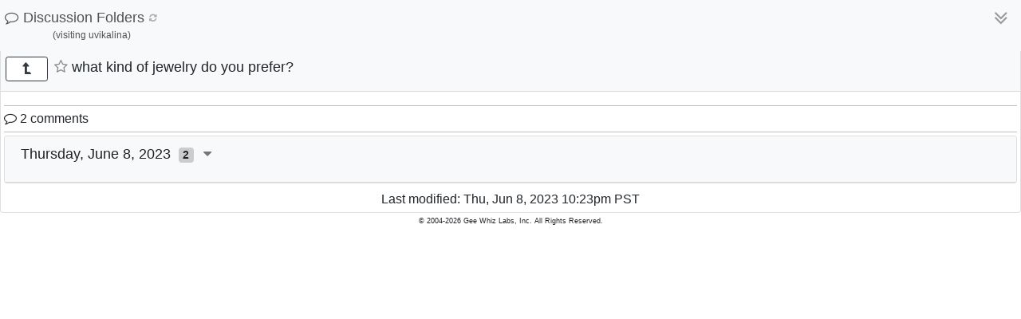

--- FILE ---
content_type: text/html; charset=UTF-8
request_url: https://www.keepandshare.com/discuss2/mobile.php?i=2967381&u=10779&do=n
body_size: 32092
content:
<!DOCTYPE html>
<html lang="en">
<head>
<link rel='shortcut icon' href='https://www.keepandshare.com/favicon.ico' >
<link rel='icon' href='https://www.keepandshare.com/favicon.ico'>
<title>Keep&amp;Share</title>
<!-- meta name="viewport" content="width=device-width, initial-scale=1.0" -->
<meta name="viewport" content="width=device-width, initial-scale=1, maximum-scale=1">

<script src="/global/ajax/prototype/prototype-1.7.3.js"></script>
<script src="/global/packages/jquery/3.7.1/jquery-3.7.1.min.js"></script>
<script type="text/javascript">
	var $jq = jQuery.noConflict();
        var $jqpj = jQuery.parseJSON;
        jQuery.parseJSON = function(s) {
                if (typeof s == "string")
                        return $jqpj(s);
                else
                        return s;
        }
</script>

	<link rel="stylesheet" type="text/css" href="/global/mobilecss/cache/cache-1634768752-discuss2.css" /><script language="javascript" src="/global/mobilejs/cache/cache-1757118917-discuss2.js"></script><!-- Bootstrap CSS -->
<link rel="stylesheet" href="/global/packages/bootstrap/4.6.0/css/bootstrap.min.css">
<link rel="stylesheet" href="/global/styles/global_bootstrap_navbar-003.css">
<link rel="stylesheet" href="/global/styles/global_bootstrap.css">
<style type="text/css">
	/*
Overrides of the bootstrap 4 CSS settings to customize and comply with accessibility requirements
*/

span.label {
	display:inline-block;
	margin-bottom:.5rem;
	cursor:default;
}

.biglink {
	font-size:24px;
}
.biglink > i {
	color:#555555;
}
.biglink > a {
	font-size:16px !important;
	font-weight:normal !important;
}
.rowclick {
	cursor:pointer;
}
.line-element {
	line-height:1.6em;
}
.chart_title {
	background-color:#F5F5F5;
}
.nav_list_group > .list-group-item {
	margin-bottom:6px;
	background-color:#f5f5f5;
}
/*.nav_list_group > .list-group-item >* a {
	color:#004FA3 !important;
}*/
.dropdown_icon {
	display:inline-block;
	margin-left:12px;
	color:#555555;
}
.chart_title {
	background-color:#F5F5F5;
}
.form-sim {
	font-size:14px;
}
.required {
	color:red;
}
.button-upload {
	color:#337ab7;
}
.navbar {
	border:0px;
	border-radius:0px;
	margin-bottom:20px;
}
.panel_button {
	color:#333333 !important;
	outline:none !important;
	box-shadow:none !important;
}

/* custom bootstrap navbar colors to match ksForm */
/* navbar */
.navbar-custom {
    background-color: #ccc;
    border-color: #E7E7E7;
}
/* Title */
.navbar-custom .navbar-brand {
    color: #252525;
	font-size:1.5em;
	line-height:1;
	font-weight:bold;
}
.navbar-custom .navbar-brand:hover,
.navbar-custom .navbar-brand:focus {
    color: #252525 !important;
}
/* Link */
.navbar-custom .navbar-nav > li > a {
    color: #252525 !important;
}
.navbar-custom .navbar-nav > li > a:hover,
.navbar-custom .navbar-nav > li > a:focus {
    color: #252525 !important;
}
.navbar-custom .navbar-nav > .active > a,
.navbar-custom .navbar-nav > .active > a:hover,
.navbar-custom .navbar-nav > .active > a:focus {
    color: #252525 !important;
    background-color: #CCC !important;
}
.navbar-custom .navbar-nav > .open > a,
.navbar-custom .navbar-nav > .open > a:hover,
.navbar-custom .navbar-nav > .open > a:focus {
    color: #555 !important;
    background-color: #CCC !important;
}
/* Caret */
.navbar-custom .navbar-nav > .dropdown > a .caret {
    border-top-color: #777 !important;
    border-bottom-color: #777 !important;
}
.navbar-custom .navbar-nav > .dropdown > a:hover .caret,
.navbar-custom .navbar-nav > .dropdown > a:focus .caret {
    border-top-color: #333 !important;
    border-bottom-color: #333 !important;
}
.navbar-custom .navbar-nav > .open > a .caret,
.navbar-custom .navbar-nav > .open > a:hover .caret,
.navbar-custom .navbar-nav > .open > a:focus .caret {
    border-top-color: #555 !important;
    border-bottom-color: #555 !important;
}
/* Mobile version */
.navbar-custom .navbar-toggle {
    border-color: #555;
}
.navbar-custom .navbar-toggle:hover,
.navbar-custom .navbar-toggle:focus {
    background-color: #CCC !important;
}
.navbar-custom .navbar-toggle .icon-bar {
    background-color: #555 !important;
}
@media (max-width: 767px) {
    .navbar-custom .navbar-nav .open .dropdown-menu > li > a {
        color: #252525 !important;
    }
    .navbar-custom .navbar-nav .open .dropdown-menu > li > a:hover,
    .navbar-custom .navbar-nav .open .dropdown-menu > li > a:focus {
          color: #252525 !important;
    }
}

/* to match the header with the Team Console */

.navbar-nav>li>a {
	font-size:15.12px !important;
	line-height:24px !important;
}
.navbar-nav>li>a:link, .navbar-nav>li>a:visited, .navbar-nav>li>a:active, .navbar-nav>li>a:hover {
    color: #333 !important;
    text-decoration: none;
    cursor: pointer;
    font-weight: normal;
}


.navbar-default .navbar-nav>li>a {
	color:#525252 !important; /* raise the contrast of the navigation elements from #777 */	
}
.navbar-default .navbar-brand {
	color:#525252 !important; /* raise the contrast of the navigation elements from #777 */		
}

.ksForm > .modal > .modal-footer { /* turns off display:flex in the modal-footer which cause layout issues with floating ksForm buttons */
	display:inline-block;
}
a.underline_link {
	text-decoration:underline;
}
.btn-default {
    color: #343a40;
	background-color:#FFFFFF;
    border-color: #343a40;
}
.modal-header > h5 {
	font-size:18px !important;
	font-weight:bold !important;
}
</style>

<!-- Bootstrap JS -->
<script src="/global/packages/popper/1.16.1/popper.min.js"></script>
<script src="/global/packages/bootstrap/4.6.0/js/bootstrap.min.js"></script>
<script src="/global/packages/bootbox/5.5.2/bootbox.min.js"></script>

<script type="text/javascript">
// fix for dropdown button + prototype issue  http://stackoverflow.com/questions/19139063/twitter-bootstrap-3-dropdown-menu-disappears-when-used-with-prototype-js
(function() {
    var isBootstrapEvent = false;
    if (window.jQuery) {
        var all = jQuery('*');
        jQuery.each(['hide.bs.dropdown', 
            'hide.bs.collapse', 
            'hide.bs.modal', 
            'hide.bs.tooltip',
            'hide.bs.popover',
            'hide.bs.tab'], function(index, eventName) {
            all.on(eventName, function( event ) {
                isBootstrapEvent = true;
            });
        });
    }
    var originalHide = Element.hide;
    Element.addMethods({
        hide: function(element) {
            if(isBootstrapEvent) {
                isBootstrapEvent = false;
                return element;
            }
            return originalHide(element);
        }
    });
})();	
</script>
    <script async src="//pagead2.googlesyndication.com/pagead/js/adsbygoogle.js"></script>
    <script>
      (adsbygoogle = window.adsbygoogle || []).push({
        google_ad_client: "ca-pub-0889360612327944",
        enable_page_level_ads: true
      });
    </script>
</head>

<body style="-webkit-text-size-adjust:none;">
	<script type="text/javascript">
		var mobile_bootstrap = true;
		var allowPhotoUpload = true;

		var appName = 'discuss2';
		var applicationName = 'Discussions';
		var folderSetName = 'Discussion Folders';
		var appType = 'discuss';
		var peopleid = '123';
		var search_peopleid = '2967381';
		var cardid = 'discuss-discuss2-2967381-1-10779-item';
		var card_folderName = 'My Discussions';
		var requestName = 'discussion';
		var requestCapName = 'Discussion';
		var requestNames = 'discussions';
		var requestCapNames = 'Discussions';
		var ANYONE_ID = 123;
		var ANYONE_WITH_LINK_ID = 124;
		var ANYONE_WITH_LINK_ID_SHARENAME = 'Private Sharing via Link';
		var FILE_SHARING = 'FS-';

		var iFrame = false;
		
		var hasKASCookie = false;
		var MOBILE_PAGE_SIZE = 30;

	</script>
	<script type="text/javascript">
		var bluebar_share_context = {
			direct : true, // this version IS going to manipulate the settings directly
			ownerid: 2967381,
			allowShareable: false,
			ownerUsername: 'uvikalina',
			ownerName: 'Vikalina Vikal',
			visitorid: 123,
			sharetype : 'item', // app, folder or item
			app: 'discuss2',
			itemid: 10779,		// null, requestid, or category 
			iframe : false, // true if the iframe parameter has been turned on (used by billboard code)
		};

		function showBusy(on) {
			if (on) {
				jQuery('.mobile_busy').css('visibility', 'visible');
			} else {
				jQuery('.mobile_busy').css('visibility', 'hidden');
			}
		}
		var WaitPopUp = Class.create({
			show : function(timeout) {
				showBusy(true);
			},
			hide : function() {
				showBusy(false);
			},
			delayShow: function(timeout) {
			}
		});
		function m_showShare(shareType, shareItem, app) {
			//kas_ga('send', 'event', 'Mobile',  'clickButton',  'Share');
			bluebar_share_context.sharetype = shareType;
			bluebar_share_context.itemid = shareItem;
			if (app != null) {
				bluebar_share_context.app = app;
			}
			global_share_dialog.show(bluebar_share_context, global_share_dialog.saveShareSettings);
		}
		
		function m_doRefresh() {
			location.reload();
		}

		// used to display the no session message, unless an auto login cookie is present, then just reload
		function nosessionalert(msg) {
			if (hasKASCookie) { // just reload the page if there is an auto login cookie
				setTimeout('location.reload(true)', 100);
			} else {
				bootbox.alert(msg, function() { setTimeout('location.reload(true)', 100) });
			}
		}
		jQuery(function() {	
			jQuery('body').addClass('visiting');
		});
		
	</script>
	
<div class="fixed-top bg-light" style="font-size:1rem;">
	<div style="display:inline-block;width:calc(100% - 50px);min-height:50px;"  id="navbar_container">
		<div class="navbar navbar-default navbar-expand-xl  navbar-light bg-light" >
			<a class="navbar-brand" href="#">
				<span id="mobile_header_name" class="mobile_title mobile_unselectable">
							<div id="mobile_header_name_text" style="display:inline-block;cursor:pointer" onclick="location.reload()" title="Refresh the display"><i class="fa fa-comment-o"></i> <span id="mobile_set_name">Discussion Folders</span><div style="margin-left:6px;display:inline-block;position:relative;top:-2px;color:#AAAAAA;font-size:11px"><i class="fa fa-refresh"></i></div></div>
					<span class="mobile_busy" style="visibility:hidden">&nbsp;<i class="fa fa-spinner fa-spin"></i></span>
										<div style="text-align:center;font-size:12px;padding-bottom:2px">(visiting uvikalina)</div>
												
				</span>
			</a>

		
			<div class="collapse  navbar-default navbar-collapse" id="page_navbar" style="white-space:nowrap">
				<ul class="navbar-nav ml-auto">
					
								</ul>
			</div>
		</div>	
	</div>
	<div style="float:right;width:50px;display:flex;justify-content:center;align-items:center;vertical-align:top;margin-top:4px">
		<div class="dropdown">
				<span class="btn btn-sm" style="color:#999999;padding-right:6px;padding-left:6px" data-toggle="dropdown" data-flip="false"><i class="fa fa-angle-double-down fa-2x"></i></span>
				<ul class="dropdown-menu dropdown-menu-right" style="padding:12px">
					

					
					<li><a href="javascript:void(0)" onclick="m_doRefresh()"><i class="fa fa-refresh"></i> Refresh</a></li>
					<li role="separator" class="divider"></li>
					<li><a href="/discuss2/view.php?i=2967381&u=10779&do=y" ><i class="fa fa-desktop"></i> Full Site View</a></li>
					<li><a href="javascript:void(0)" onclick="global_email_support_dialog.show('', '', '', 'uvikalina');return false" ><i class="fa fa-envelope"></i> Email Support</a></li>

		
					<li><a href="https://support.keepandshare.com/support/home/" target="_blank"><i class="fa fa-question-circle-o"></i> Help</a></li>
					
					<li><a href="/m/mobilesignin.php"><i class="fa fa-sign-out"></i> Login</a></li>
					
				</ul>
		</div>
	
	</div>
	<div id="nav_bar_menu_extension"></div>							
</div>

<style type="text/css">
	.navbar {
		padding:4px 0px 4px 6px !important;
		margin-bottom:0px !important;
	}
	.navbar-brand {
		font-size:1.1em !important;
	}
	.list-group-item.nav-item {
		color:#555555 !important;
	}
	.list-group-item.nav-item > a {
		color:#337ab7 !important;
	}
	.nav-item > .nav-link  {
		color:#337ab7;
	}
	.dropdown-menu>li>a {
		display: block;
		padding: 3px 20px;
		clear: both;
		font-weight: 400;
		line-height: 1.42857143;
		color: #333;
		white-space: nowrap;
	}
	.btn-xs {
		font-size:12px;
		padding: 2px 4px;
	}
	.btn-xs-nav {
		font-size:11px;
		padding: 1px 4px;
	}
	.card-title {
		font-size:18px;
		font-weight:normal;
	}
	h4.card-title {
		margin-bottom:0px !important;
	}
	h5.card-title {
		margin-bottom:0px !important;
	}
	.modal-body {
		padding:4px !important;
	}

	/* prevent custom checkbox from expanding */
	.check-group > label {
		flex:none !important;
	}

	/* limit the text to prevent the hamburger from wrapping */
	.navbar-brand {
		max-width:78%;
		overflow:hidden;
	}

	/* for address editing */
	.gd_datepicker_dlg_field.big {
		width:150px !important;
	}

	.gd_datepicker_dlg_field.med {
		width:90px !important;
		white-space:nowrap;
	}

	/* for todo editing */
	.gd_datepicker_dlg_field.small {
		width:80px !important;
	}

	/* for discussion posts */
	.list-group-item+.list-group-item {
		border-top-width: 1px;
	}		

	/* for todo list display */
	.list-group-item.nav {
		color:#555555 !important;
	}


	/* override */
	#nav_bar_menu_extension {
		margin-left:0px;
		margin-right:0px;
	}
.carousel-control-prev-icon {
    background-image: url("data:image/svg+xml;charset=utf8,%3Csvg xmlns='http://www.w3.org/2000/svg' fill='%23888' viewBox='0 0 8 8'%3E%3Cpath d='M5.25 0l-4 4 4 4 1.5-1.5-2.5-2.5 2.5-2.5-1.5-1.5z'/%3E%3C/svg%3E") !important;
}

.carousel-control-next-icon {
    background-image: url("data:image/svg+xml;charset=utf8,%3Csvg xmlns='http://www.w3.org/2000/svg' fill='%23888' viewBox='0 0 8 8'%3E%3Cpath d='M2.75 0l-1.5 1.5 2.5 2.5-2.5 2.5 1.5 1.5 4-4-4-4z'/%3E%3C/svg%3E") !important;
}		
/* make these two changes in mobile.css when moved to production */		
.mobile_indicator {
	background-color:#CCCCCC !important;
	margin-left:8px;
}
.mobile_indicator_left {
	background-color:#CCCCCC !important;
	margin-right:8px;
}
.badge {
	background-color:#CCCCCC;
}

.bootbox-body {
	font-family: 'Helvetica Neue',Helvetica,Arial,'Lucida Grande',sans-serif;
	font-size:14px;
	padding:8px;
}
	</style>	

<script type="text/javascript">
	function openComment(cardid) {
		location.href='mobileedit.php?id='+cardid;
	}
</script>
<div class="mobile_content">

		<div  id="billboard_message_area" class="ksForm billboard_message_area "></div>
		

	<div class="card"  >
		<div class="card-header nav_heading  bg-light">
			
			<h3 class="card-title mb-0">
				<div id="mobile_context_menu_button" class="btn-group" style="float:right">
					<span class="btn btn-xs" data-toggle="dropdown" style="color:#999999"><i class="fa fa-angle-down fa-2x"></i></span>
					<ul id="mobile_context_menu" class="dropdown-menu dropdown-menu-right doc_sortby_sbt">
					</ul>
				</div>						
				<div id="mobile_breadcrumb" class="nav_breadcrumb"> 
				</div>
			</h3>
			
		</div>
		<div class="mobile_content_area">
			<div id="mobile_content" style="overflow:hidden;margin-bottom:12px">
			</div>
			<div id="mobile_comments">
				
				<div  id="mobileDocumentCommentDisplay"></div>
				
			</div>
			<div id="mobile_footer" style="margin-top:8px;text-align:center"></div>			
		</div>
	</div>		
</div>
<div id="mobile_doc_new" class="modal fade">
	<div class="modal-dialog">
		<div class="modal-content">
			<div class="modal-header">
				<h5>Choose type type of document to create</h5>
				<button type="button" class="close" data-dismiss="modal"><i class="fa fa-times"></i></button>
			</div>
			<div class="modal-body">
				<ul class="list-group">
					<li class="list-group-item" style="cursor:pointer" onclick="mobile_doc_new.newDocument(DOCTYPE_RICHTEXT)">New Document</li>
					<li class="list-group-item" style="cursor:pointer" onclick="mobile_doc_new.newDocument(DOCTYPE_PLAINTEXT)">New Plain Text Document</li>
				</ul>
			</div>
		</div>
	</div>
</div>
<div id="docEditor" class="modal fade mobile_dlg" data-keyboard="false" data-backdrop="static" role="dialog">
	<div class="modal-dialog full" role="document">
		<div class="modal-content full">
			<div class="modal-footer" id="docEditor_footer">
				<button id="mobile_doc_editor_delete_button" type="button" class="btn btn-danger btn-sm" onclick="mobile_doc_editor.deleteDocument()">Delete</button>
				<div style="display:inline-block;width:80px"></div>
				<button type="button" class="btn btn-default btn-sm" onclick="mobile_doc_editor.cancelDocumentEdit()">Cancel</button>
				<button type="button" class="btn btn-success btn-sm" onclick="mobile_doc_editor.saveDocumentChanges()">Save</button>
			</div>
			<div class="modal-body">
				<div class="" id="docEditor_header">
					<div id="autosavestatus" style="margin:8px 4px 0px 4px;overflow:hidden;white-space:nowrap;line-height:1em;text-align:right"></div>		
					<div id="autobackup_message"></div>
					<div class="" style="margin-top:4px">
						<div class="form-group">
						  <label class="control-label" for="docEditor_title">Name</label>
						  <input type="text" class="form-control" id="docEditor_title" maxlength="100"/>
						</div>	
					
					</div>
				</div>
				<div class="docEditor_body" id="docEditor_body" style="display:none">
					<textarea class="mce" id="docEditor_editor" style="width:99.9%" ></textarea>
				</div>
			
			
			
				<div class="" id="docEditor_folder_display">
					<div class="">
						<div class="form-group" onclick="doc_tag_picker.show(this, null, mobile_doc_editor.setTag)" style="cursor:pointer">
							<label class="control-label" for="docEditor_tag">Tag</label>
							<input type="hidden" id="docEditor_tag"/>
							<input type="hidden" id="docEditor_tagid"/>
							<div style="display:inline-block">
								<div id="docEditor_tag_display"></div>
							</div>
						</div>
						<div class="form-group" style="display:none">
							<label class="control-label" for="docEditor_folder">Folder</label>
							<select id="docEditor_cat"  class="form-control">
<option value="1" >My Discussions</option>							</select>
<input type="hidden" id="docEditor_folder_name_1" value="My Discussions"/>						
						</div>
					</div>
				</div>
			</div> 		</div>
	</div>
</div>


<div id="docOptions" class="modal fade mobile_dlg" data-keyboard="false" data-backdrop="static" role="dialog">
	<div class="modal-dialog" role="document">
		<div class="modal-content">
			<div class="modal-header">
				<h5><i class="fa fa-cogs"></i> Customize</h5>
				<div style="float:right;position:relative;top:-8px">
					<button type="button" class="btn btn-default btn-sm" data-dismiss="modal" onclick="mobile_doc_options.hide()">Cancel</button>
					<button type="button" class="btn btn-primary btn-sm" onclick="mobile_doc_options.save()">Save</button>
				</div>
			</div>
			<div class="modal-body">
				<div class="panel-group" id="customize_panels">
					<div class="card">
						<div class="card-header  bg-light">
							<h4 class="card-title  bg-light" data-toggle="collapse"  data-target="#customize_panels_name_descr">
								Name &amp; Description <div class="mobile_dropdown_icon"><i class="fa fa-caret-down"></i></div>
							</h5>
						</div>
						<div id="customize_panels_name_descr" class="collapse show docMobile_option_panel" data-parent="#customize_panels">
							<div class="form-group">
								<label class="control-label" for="customize_panels_name_descr_name">Name</label>
								<input type="text" class="form-control" id="customize_panels_name_descr_name" maxlength="50" placeholder="Folder set name" value=""/>
							</div>
							<div class="form-group">
								<label class="control-label" for="customize_panels_name_descr_desc">Description</label>
								<input type="text" class="form-control" id="customize_panels_name_descr_descr" maxlength="150" placeholder="Folder set description" value=""/>
							</div>
						</div>
					</div>
					<div class="card">
						<div class="card-header bg-light" data-toggle="collapse" data-target="#customize_panels_tags">
							<h4 class="card-title bg-light">
								Manage Discussion Tags <div class="mobile_dropdown_icon"><i class="fa fa-caret-down"></i></div>
							</h5>
						</div>
						<div id="customize_panels_tags" class="panel-collapse collapse docMobile_option_panel" data-parent="#customize_panels" >
							<div style="margin-bottom:4px">
													
								Tap on <i class="fa fa-eye fa-lg"></i> to toggle inclusion in this application.
							</div>
							<div id="docTags_list" style="max-height:280px;overflow-y:auto;overflow-x:hidden;min-height:200px;border:1px solid silver;border-radius:3px;padding:4px">
							</div>
							<div style="margin-top:12px;padding:4px 0px 4px 0px">
								
								<span id="docTagdEditor_count"></span> / 2 tags used
							</div>
						</div>
					</div>					
				</div>
			</div>
			<div class="modal-footer">
				<button type="button" class="btn btn-default btn-sm" data-dismiss="modal" onclick="mobile_doc_options.hide()">Cancel</button>
				<button type="button" class="btn btn-primary btn-sm" onclick="mobile_doc_options.save()">Save</button>
			</div>
		</div>
	</div>
</div>

<div id="docFolderOptions" class="modal fade mobile_dlg" data-keyboard="false" data-backdrop="static" role="dialog">
	<div class="modal-dialog" role="document">
		<div class="modal-content">
			<div class="modal-header">
				<h5><i class="fa fa-cog"></i> <span id="docFolderOptions_title">Folder Options</span></h5>
			</div>
			<div class="modal-body">
				<div class="panel-group" id="folder_options_panels">
					<div class="card">
						<div class="card-header bg-light" data-toggle="collapse"  data-target="#folder_options_panels_name_descr">
							<h4 class="card-title bg-light">
								Name &amp; Description <div class="mobile_dropdown_icon"><i class="fa fa-caret-down"></i></div>
							</h5>
						</div>
						<div id="folder_options_panels_name_descr" class="panel-collapse collapse show docMobile_option_panel" data-parent="#folder_options_panels">
							<div class="form-group">
								<label class="control-label" for="folder_options_panels_name_descr_name">Name</label>
								<input type="text" class="form-control" id="folder_options_panels_name_descr_name" maxlength="50" placeholder="Folder name" value=""/>
							</div>
							<div class="form-group">
								<label class="control-label" for="folder_options_panels_name_descr_desc">Description</label>
								<input type="text" class="form-control" id="folder_options_panels_name_descr_descr" maxlength="250" placeholder="Folder description" value=""/>
							</div>
						</div>
					</div>
				</div>
			</div>
			<div class="modal-footer">
				<button type="button" class="btn btn-default" data-dismiss="modal" onclick="mobile_doc_folder_options.hide()">Cancel</button>
				<button type="button" class="btn btn-primary" onclick="mobile_doc_folder_options.save()">Save</button>
			</div>
		</div>
	</div>
</div>

<div id="docSearch" class="modal fade mobile_dlg" data-keyboard="false" data-backdrop="static" role="dialog">
	<div class="modal-dialog" role="document">
		<div class="modal-content">
			<div class="modal-header">
				<h5><i class="fa fa-search"></i> Search</h5>
				<button type="button" class="close" data-dismiss="modal"><i class="fa fa-times"></i></button>
			</div>
			<div class="modal-body">
				<div class="input-group">
					<input id="docSearch_searchtext" type="text" class="form-control" placeholder="Search for ..."/>
					<span class="input-group-append">
						<button class="btn btn-default btn-sm" type="button" onclick="mobile_doc_search.run(jQuery('#docSearch_searchtext').val())"><i class="fa fa-search"></i></button>
					</span>
				</div>
				<div id="docSearch_indicator"></div>
				<div id="docSearch_results"></div>
			</div>
		</div>
	</div>
</div>



<div id="docAttachToEvent" class="modal fade mobile_dlg" data-keyboard="false" data-backdrop="static" role="dialog">
	<div class="modal-dialog" role="document">
		<div class="modal-content">
			<div class="modal-header">
				<h5>Attach this discussion to an event or task</h5>
			</div>
			<div class="modal-body">
				<div class="form-group check-form-group">

					<input type="checkbox" class="docAttachToEvent_checkbox" id="docAttachToEvent_title"  value="1"  autocomplete="off" />
					<div class="btn-group check-group">
						<label for="docAttachToEvent_title" class="btn btn-default">
							<span><i class="fa fa-check"></i></span>
							<span>&nbsp;</span>
						</label>
						<label for="docAttachToEvent_title" class="btn btn-default check-label">
							Name of Discussion						</label>
					</div>
				</div>
				<div class="clearfix"></div>
				
			</div>
			<div class="modal-footer">
				<button type="button" class="btn btn-default" data-dismiss="modal" onclick="mobile_doc_attach_to_event.hide()">Cancel</button>
				<button type="button" class="btn btn-primary" onclick="mobile_doc_attach_to_event.save()">Select text to copy</button>
				<select class="form-control" id="docAttachToEvent_targets" style="margin:6px 0px 0px 0px">
					<option value="">please wait ...</option>
				</select>
			</div>
		</div>
	</div>
</div>


<div class="scroll-to-top" title="Scroll to top">
	<i class="fa fa-arrow-circle-up fa-3x"></i>
</div>
<style type="text/css">
	.global_color_picker_dlg {
		position:absolute;
		display:none; 
		padding:4px; 
		top: 180px; 
		left:100px; 
		width:174px;
		height:240px;
		border:1px solid silver; 
		background-color:white;
		z-index:100000000;
		border-radius: 4px;-moz-border-radius: 4px;-webkit-border-radius: 4px;-khtml-border-radius: 4px;
		font-family:'Helvetica Neue',Helvetica,Arial,'Lucida Grande',sans-serif !important; /* per Megan/Robert 5/20/2021 */
		font-size:14px;
	}
	.global_color_picker_dlg_pick {
		margin:0px;
		border-top:1px solid white;
		border-left:1px solid white;
		width:13px;
		height:13px;
		display:inline-block;zoom:1;*display:inline;				
	}
	.global_color_picker_dlg_pick_row {
		white-space:nowrap;
		line-height:0px; /* used to prevent mobile from gapping between rows */
	}
	.global_color_picker_dlg_pick_right {
		border-right:1px solid white;
	}
	.global_color_picker_dlg_pick_bottom {
		border-bottom:1px solid white;
	}
	.global_color_picker_dlg_pick_border_0 {
		border-color:#181818;
	}
	.global_color_picker_dlg_pick_border_1 {
		border-color:#232323;
	}
	.global_color_picker_dlg_pick_border_2 {
		border-color:#353535;
	}
	.global_color_picker_dlg_pick_border_3 {
		border-color:#444444;
	}
	.global_color_picker_dlg_pick_border_4 {
		border-color:#474747;
	}
	.global_color_picker_dlg_pick_border_5 {
		border-color:#535353;
	}
	.global_color_picker_dlg_pick_border_6 {
		border-color:#5F5F5F;
	}
	.global_color_picker_dlg_pick_border_7 {
		border-color:#6C6C6C;
	}
	.global_color_picker_dlg_pick_border_8 {
		border-color:#787878;
	}
	.global_color_picker_dlg_pick_border_9 {
		border-color:#818181;
	}
	#global_color_picker_dlg_colorPatch {
		width:32px;
		height:32px;
		border:1px solid black;
		background-color:white;
		color:white;
		font-size:24px;
		margin:4px 8px 4px 4px;
		display:inline-block;zoom:1;*display:inline;		
	}
	#global_color_picker_dlg_colorPicker {
		cursor:pointer;
		margin-bottom:8px;
	}
	#global_color_picker_dlg_colorName {
		display:inline-block;zoom:1;*display:inline;		
		font-size:11px
	}
	.global_color_picker_dlg_header {
		padding-top:6px;
		padding-bottom:6px;
		border-bottom:1px solid silver;
		font-weight:bold;
	}
	.global_color_picker_dlg_content {
		margin-top:12px;
	}
</style>
<div id="global_color_picker_dlg" class="global_color_picker_dlg" >
	<div class="global_color_picker_dlg_header">
			<div style="float:right;cursor:pointer" onclick="global_color_picker_dlg_show(false);"><i class="fa fa-times fa-lg"></i></div>
			Select a Color
	</div>
	<div class="global_color_picker_dlg_content">
		<div style="margin:2px">
			<div id="global_color_picker_dlg_colorPicker" ></div>
			<div id="global_color_picker_dlg_colorPatch"  >
			&nbsp;&nbsp;&nbsp;
			</div>
			<div id="global_color_picker_dlg_colorName" >
			&nbsp;
			</div>
		</div>
	</div>
</div>
<script type="text/javascript">
/* color picker */

var global_color_picker_dlg_colorData = [
["#000000", "Black"],
["#1F1F1F", "Obsidian"],
["#3D3D3D", "Dark Gray"],
["#585858", "Shale"],
["#707070", "Flint"],
["#878787", "Gray"],
["#9D9D9D", "Concrete"],
["#B2B2B2", "Gray"],
["#C6C6C6", "Titanium"],
["#D9D9D9", "Light Gray"],
["#ECECEC", "Silver"],
["#FFFFFF", "White"],

["#00374B", "Prussian Blue"],
["#061458", "Gulf Blue"],
["#18003C", "Tolopea"],
["#35003E", "Mardi Gras"],
["#430019", "Toledo"],
["#660000", "Lonestar"],
["#621300", "Red Wine"],
["#5D3300", "Carnaby Tan"],
["#593E00", "Lumber"],
["#646500", "Antique Bronze"],
["#4A5900", "Verdun Green"],
["#19410E", "Green House"],

["#004D67", "Royal Blue"],
["#0B227C", "Catalina Blue"],
["#240054", "Cherry Pie"],
["#4F0059", "Ripe Plum"],
["#66023C", "Tyrian Purple"],
["#900000", "Red Berry"],
["#871E00", "Cedar Wood Finish"],
["#824800", "Chocolate"],
["#7D5800", "Cinnamon"],
["#8B8A00", "Olive"],
["#697B00", "Dark Olive"],
["#275C19", "Parsley"],

["#006E91", "Bahama Blue"],
["#1531AC", "Torea Bay"],
["#380078", "Deep Violet"],
["#6E007D", "Deep Violet"],
["#850039", "Siren"],
["#C70000", "Guardsman Red"],
["#BC2E00", "Accent Red"],
["#B36600", "Walnut"],
["#AD7C00", "Pitcher's Mound"],
["#C1C200", "Buddha Gold"],
["#92AC00", "Limeade"],
["#388027", "Forest Green"],

["#56A0D3", "Carolina Blue"],
["#1C42D9", "Blue Ink"],
["#470096", "Pigment Indigo"],
["#8C009F", "French violet"],
["#A90049", "Rouge"],
["#F90000", "Red Ink"],
["#EC3D00", "Race Stripe"],
["#E18200", "Mango Tango"],
["#DA9F00", "Gold Coin"],
["#F2F300", "Turbo"],
["#B9D800", "Rio Grande"],
["#49A434", "Green"],

["#00A3DB", "Cerulean"],
["#2B44FF", "Blue"],
["#5F00B5", "Purple"],
["#AD00BD", "Violet"],
["#CB0056", "Lipstick"],
["#FF0000", "Red"],
["#FF5900", "International Orange"],
["#FFA900", "Web Orange"],
["#FFCA00", "Supernova"],
["#F9FF29", "Golden Fizz"],
["#CDF426", "Las Palmas"],
["#51C440", "Apple"],

["#00C8FF", "Bright Turquoise"],
["#387BFF", "Sports Blue"],
["#7600EE", "Electric Violet"],
["#D700F4", "Dogwood Rose"],
["#FD0072", "Rose"],
["#FF493A", "Sunset Orange"],
["#FF7B2C", "Crusta"],
["#FFB31E", "Mac and Cheese"],
["#FFCD20", "Lightning Yellow"],
["#FBFE61", "Laser Lemon"],
["#DBF75E", "Canary"],
["#78DC5E", "Pastel Green"],

["#00D7FF", "Cyan"],
["#70A0FF", "Periwinkle"],
["#9D00FF", "Lavender"],
["#EC00FE", "Cerise Pink"],
["#FF5B99", "Hot Pink"],
["#FF8078", "Salmon"],
["#FFA073", "Atomic Tangerine"],
["#FFC76D", "Koromiko Flower"],
["#FFDB6D", "Kournikova"],
["#FCFE8F", "Dolly"],
["#E4F98B", "Mindaro"],
["#9EE58B", "Granny Smith Apple"],

["#7AE5FF", "Anakiwa"],
["#A5C2FF", "Dawn Blue"],
["#C07AFF", "African violet"],
["#F67BFF", "Heliotrope"],
["#FF9ABD", "Carnation Pink"],
["#FFAFAA", "Cornflower Lilac"],
["#FFC1A6", "Wax Flower"],
["#FFDAA4", "White Sands"],
["#FFE6A4", "Crème Brûlée"],
["#FDFFB6", "Portafino"],
["#EDFBB5", "Drover"],
["#C1EDB4", "Tea Green"],

["#C1F2FF", "Onahau"],
["#D2E1FF", "Azureish White"],
["#DFC3FF", "Thistle"],
["#FCC1FE", "Mauve"],
["#FFCFDF", "Pastel Pink"],
["#FFD8D6", "Cosmo"],
["#FFE1D4", "Watusi"],
["#FFEDD3", "Papaya Whip"],
["#FFF3D3", "Milk Punch"],
["#FDFFDC", "Half and Half"],
["#F5FCDA", "Orinoco"],
["#DBF0D4", "Peppermint"]
];

function global_color_picker_dlg_rows() {
	return 10;
}
function global_color_picker_dlg_cols() {
	return 12;
}

var global_tinyMCE_colors = [ // waiting for Ian to define a new set
		"000000","","993300","","ff8888","","7979ce","","cc9933","","000080","","A9A9ff","","855A40","", 
		"800000","","FF6600","","808000","","008000","","008080","","0000FF","","666699","","808080","", 
		"FF0000","","FF9900","","88bb00","","D8A3A4","","33CCCC","","3366FF","","800080","","999999","", 
		"FF00FF","","FFCC00","","FFFF00","","00FF00","","00FFFF","","00CCFF","","f0aa9d","","C0C0C0","", 
		"FF99CC","","FFCC99","","FFFF99","","bbee44","","CCFFFF","","99CCFF","","CC99FF","","FFFFFF","",
		"FFBFFF","","E0DCAA","","B7C296","","C5E1E7","","A8F579","","BEAFC9","","DCD1DF","","E1C4A8",""];

function global_color_picker_dlg_TinyMCE_list() {
	//var tinyMCElist = new Array();
	//for (var i = 0; i < global_color_picker_dlg_colorData.length; i++) {
	//	tinyMCElist.push(global_color_picker_dlg_colorData[i][0].substring(1));
	//	tinyMCElist.push(global_color_picker_dlg_colorData[i][1]);
	//}
	return global_tinyMCE_colors;
}
function global_color_picker_dlg_TinyMCE_rows() {
	return 6;
}
function global_color_picker_dlg_TinyMCE_cols() {
	return 8;
}

function global_color_picker_dlg_lookupColorName(color) {
	if (color == null) return color;
	color = color.toUpperCase();
	for (var i = 0; i < global_color_picker_dlg_colorData.length; i++) {
		if (global_color_picker_dlg_colorData[i][0] == color) {
			return global_color_picker_dlg_colorData[i][1]; // return the name
		}
	}
	return color;
}

var global_color_picker_dlg_initColor = '#FFFFFF';

function global_color_picker_dlg_initialize() {
	var picker = document.getElementById('global_color_picker_dlg_colorPicker');
	if (picker != null && picker.innerHTML.length == 0) {
		var html = '<div style="margin:0px;padding:0px" onmouseout="global_color_picker_dlg_preview(global_color_picker_dlg_initColor)"><div  class="global_color_picker_dlg_pick_row">';
		var index = 0;
		var lastRow = (Math.floor(global_color_picker_dlg_colorData.length /global_color_picker_dlg_cols()) - 1);
		for (var i =0; i < global_color_picker_dlg_colorData.length; i++) {
			if ((i % global_color_picker_dlg_cols()) == 0 && i !=0)
			{
				index++;
				html += "</div><div class=\"global_color_picker_dlg_pick_row\">";
			}
			html+= '<div class="global_color_picker_dlg_pick global_color_picker_dlg_pick_border_'+index+( (i% global_color_picker_dlg_cols()) == (global_color_picker_dlg_cols()-1)? ' global_color_picker_dlg_pick_right' : '')+(lastRow ? ' global_color_picker_dlg_pick_bottom' : '')+'" style="background-color:' + global_color_picker_dlg_colorData[i][0] +'" onmouseover="global_color_picker_dlg_showColor('+i+');" onmouseout="global_color_picker_dlg_preview(global_color_picker_dlg_initColor)" onclick="global_color_picker_dlg_setColor('+i+');">';
			html+= '</div>';
		}
		if ( (i % global_color_picker_dlg_cols()) != 0) {
			html += '</div>';
		}
		html += '</div>';
		picker.innerHTML = html;
	}
}

function global_color_picker_dlg_preview(color) {
	var name = global_color_picker_dlg_lookupColorName(color);
	var patch = document.getElementById('global_color_picker_dlg_colorPatch');
	if (patch != null) {
		if (color == null || color.length == 0) {
			color = '#000000';
		}
		patch.style.backgroundColor=color;
		patch.style.color=color;
	}
	var colorName = document.getElementById('global_color_picker_dlg_colorName');
	if (colorName != null) {
		colorName.innerHTML = name;
	}
}
function global_color_picker_dlg_showColor(index) {
	var color = global_color_picker_dlg_colorData[index][0];
	global_color_picker_dlg_preview(color)		
}

var global_color_picker_dlg_callback = null;
function global_color_picker_dlg_setColor(index) {
	var color = global_color_picker_dlg_colorData[index][0];
	if (color != null && color.length > 0) {
		color = color.substring(1); // trim off the '#' char
	}
	if (global_color_picker_dlg_callback != null) {
		global_color_picker_dlg_callback(color);
	}
	global_color_picker_dlg_show(false);
}

function global_color_picker_dlg_show(visible, ctrl, initColor, callback) {
	global_color_picker_dlg_callback = callback;
	global_color_picker_dlg_initColor = (initColor == null || initColor.length == 0 || initColor == '#' ? '#FFFFFF' : initColor);
	var dlg = document.getElementById('global_color_picker_dlg');
	if (dlg != null) {
		if (visible) {
			global_color_picker_dlg_initialize();
			global_color_picker_dlg_preview(global_color_picker_dlg_initColor)
			dlg.style.display='block';
			if (ctrl != null) {
				var pos = Element.cumulativeOffset(ctrl);
				gu_moveAndKeepVisible(dlg, (pos.top-32), (pos.left+16));
			}
		} else {
			dlg.style.display='none';
		}
	}
	return false;
}

function global_color_picker_dlg_validate_chars(str, validChars) {
	var isValid = true;
	for (var i =0; i < str.length && isValid; i++) {
		if (validChars.indexOf(str.charAt(i)) === -1) {
			isValid = false; // didn't find the character in the set
		}
	}
	return isValid;
}

function global_color_picker_dlg_only_valid_chars(str, validChars) {
	var isValid = true;
	var resultStr = '';
	for (var i =0; i < str.length && isValid; i++) {
		if (validChars.indexOf(str.charAt(i)) !== -1) {
			resultStr += str.charAt(i);
		}
	}
	return resultStr;
}

function global_color_picker_dlg_validation(inputFieldValue) {
	var hexdigits="#0123456789abcdefABCDEF";
	if (!global_color_picker_dlg_validate_chars(inputFieldValue, hexdigits)) {
		alert('Only hex digits are allowed in a color field.');
		return false;
	}
	return true;
}

function global_color_picker_dlg_validation_filter(inputFieldValue) {
	var hexdigits="0123456789abcdefABCDEF";
	var str = global_color_picker_dlg_only_valid_chars(inputFieldValue, hexdigits);
	if (str.length > 6) {
		return str.substring(0, 6);
	}
	return str;
}

// new tinymce colors
var global_desktop_tinyMCE_colors = [ 
		"000000","Black",
		"1F1F1F","Obsidian",
		"3D3D3D","Dark Gray",
		"585858","Shale",
		"707070","Flint",
		"878787","Gray",
		"B2B2B2","Gray",
		"D9D9D9","Light Gray",
		"ECECEC","Silver",
		"FFFFFF","White",

		"00374B","Prussian Blue",
		"061458","Gulf Blue", 
		"18003C","Tolopea", 
		"35003E","Mardi Gras",
		"430019","Toledo",
		"660000","Lonestar",
		"5D3300","Carnaby Tan",
		"646500","Antique Bronze",
		"4A5900","Verdun Green",
		"19410E","Green House",

		"006E91","Bahama Blue",
		"1531AC","Torea Bay", 
		"380078","Deep Violet", 
		"6E007D","Deep Violet",
		"850039","Siren",
		"C70000","Guardsman Red",
		"B36600","Walnut",
		"C1C200","Buddha Gold",
		"92AC00","Limeade",
		"388027","Forest Green",

		"00A3DB","Cerulean",
		"2B44FF","Blue", 
		"5F00B5","Purple", 
		"AD00BD","Violet",
		"CB0056","Lipstick",
		"FF0000","Red",
		"FFA900","Web Orange",
		"F9FF29","Golden Fizz",
		"CDF426","Las Palmas",
		"51C440","Apple",

		"00D7FF","Cyan",
		"70A0FF","Periwinkle", 
		"9D00FF","Lavender", 
		"EC00FE","Cerise Pink",
		"FF5B99","Hot Pink",
		"FF8078","Salmon",
		"FFC76D","Koromiko Flower",
		"FCFE8F","Dolly",
		"E4F98B","Mindaro",
		"9EE58B","Granny Smith Apple",

		"C1F2FF","Onahau",
		"D2E1FF","Azureish White", 
		"DFC3FF","Thistle", 
		"FCC1FE","Mauve",
		"FFCFDF","Pastel Pink",
		"FFD8D6","Cosmo",
		"FFEDD3","Papaya Whip",
		"FDFFDC","Half and Half",
		"F5FCDA","Orinoco",
		"DBF0D4","Peppermint"
	];

function global_desktop_color_picker_dlg_TinyMCE_list() {
	return global_desktop_tinyMCE_colors;
}
function global_desktop_color_picker_dlg_TinyMCE_rows() {
	return 6;
}
function global_desktop_color_picker_dlg_TinyMCE_cols() {
	return 10;
}

/* 6 x 10 layout, in case
var global_mobile_tinyMCE_colors = [
		"FFFFFF","White",
		"19410E","Green House",
		"388027","Forest Green",
		"51C440","Apple",
		"9EE58B","Granny Smith Apple",
		"DBF0D4","Peppermint",
		
		"ECECEC","Silver",
		"4A5900","Verdun Green",
		"92AC00","Limeade",
		"CDF426","Las Palmas",
		"E4F98B","Mindaro",
		"F5FCDA","Orinoco",
		
		"D9D9D9","Light Gray",
		"646500","Antique Bronze",
		"C1C200","Buddha Gold",
		"F9FF29","Golden Fizz",
		"FCFE8F","Dolly",
		"FDFFDC","Half and Half",
		
		"B2B2B2","Gray",
		"5D3300","Carnaby Tan",
		"B36600","Walnut",
		"FFA900","Web Orange",
		"FFC76D","Koromiko Flower",
		"FFEDD3","Papaya Whip",
		
		"878787","Gray",
		"660000","Lonestar",
		"C70000","Guardsman Red",
		"FF0000","Red",
		"FF8078","Salmon",
		"FFD8D6","Cosmo",
		
		"707070","Flint",
		"430019","Toledo",
		"850039","Siren",
		"CB0056","Lipstick",
		"FF5B99","Hot Pink",
		"FFCFDF","Pastel Pink",
		
		"585858","Shale",
		"35003E","Mardi Gras",
		"6E007D","Deep Violet",
		"AD00BD","Violet",
		"EC00FE","Cerise Pink",
		"FCC1FE","Mauve",
		
		"3D3D3D","Dark Gray",
		"18003C","Tolopea", 
		"380078","Deep Violet", 
		"5F00B5","Purple", 
		"9D00FF","Lavender", 
		"DFC3FF",	"Thistle", 
		
		"1F1F1F", "Obsidian",
		"061458", "Gulf Blue", 
		"1531AC", "Torea Bay", 
		"2B44FF", "Blue", 
		"70A0FF", "Periwinkle", 
		"D2E1FF", "Azureish White", 
		
		"000000", "Black",
		"00374B", "Prussian Blue",
		"006E91", "Bahama Blue",
		"00A3DB", "Cerulean",
		"00D7FF", "Cyan",
		"C1F2FF", "Onahau"
]; */
// new tinymce colors
var global_mobile_tinyMCE_colors = [ 
		"000000","Black",
		"1F1F1F","Obsidian",
		"3D3D3D","Dark Gray",
		"585858","Shale",
		"707070","Flint",
		"878787","Gray",
		"B2B2B2","Gray",
		"D9D9D9","Light Gray",
		"ECECEC","Silver",
		"FFFFFF","White",

		"00374B","Prussian Blue",
		"061458","Gulf Blue", 
		"18003C","Tolopea", 
		"35003E","Mardi Gras",
		"430019","Toledo",
		"660000","Lonestar",
		"5D3300","Carnaby Tan",
		"646500","Antique Bronze",
		"4A5900","Verdun Green",
		"19410E","Green House",

		"006E91","Bahama Blue",
		"1531AC","Torea Bay", 
		"380078","Deep Violet", 
		"6E007D","Deep Violet",
		"850039","Siren",
		"C70000","Guardsman Red",
		"B36600","Walnut",
		"C1C200","Buddha Gold",
		"92AC00","Limeade",
		"388027","Forest Green",

		"00A3DB","Cerulean",
		"2B44FF","Blue", 
		"5F00B5","Purple", 
		"AD00BD","Violet",
		"CB0056","Lipstick",
		"FF0000","Red",
		"FFA900","Web Orange",
		"F9FF29","Golden Fizz",
		"CDF426","Las Palmas",
		"51C440","Apple",

		"00D7FF","Cyan",
		"70A0FF","Periwinkle", 
		"9D00FF","Lavender", 
		"EC00FE","Cerise Pink",
		"FF5B99","Hot Pink",
		"FF8078","Salmon",
		"FFC76D","Koromiko Flower",
		"FCFE8F","Dolly",
		"E4F98B","Mindaro",
		"9EE58B","Granny Smith Apple",

		"C1F2FF","Onahau",
		"D2E1FF","Azureish White", 
		"DFC3FF","Thistle", 
		"FCC1FE","Mauve",
		"FFCFDF","Pastel Pink",
		"FFD8D6","Cosmo",
		"FFEDD3","Papaya Whip",
		"FDFFDC","Half and Half",
		"F5FCDA","Orinoco",
		"DBF0D4","Peppermint"
	];

function global_mobile_color_picker_dlg_TinyMCE_list() {
	return global_mobile_tinyMCE_colors;
}
function global_mobile_color_picker_dlg_TinyMCE_rows() {
	return 6;
}
function global_mobile_color_picker_dlg_TinyMCE_cols() {
	return 10;
}

</script><script type="text/javascript" src="/global/javascript/tiny_mce/4.0.22/tinymce/js/tinymce/tinymce.min.js"></script>
<style type="text/css">

	.docMenuItem_submenu {
		position:absolute;
		display:none;
		border:1px solid silver;
		padding:4px 8px 4px 4px;
		border-radius:3px;
		top:0px;
		z-index:100000;
		background-color:white;
	}
	.docMenuItem_submenuItem {
		display:block;
		padding:4px;
		text-align:left;
		min-width:80px;
		vertical-align:top;
	}
	div:hover.docMenuItem_submenuItem {
		background-color:#F0F0F0;
	}
	.docMenuItem_submenuItem_text {
		display:inline-block;
		cursor: pointer;
		font-size:16px;
	}
	.doc_state_icon {
		max-width:24px;
		max-height:18px;
	}
	#doc_add_tag {
		border-bottom:1px solid silver;
	}
	#doc_tag_choices {
		max-height:350px;
		overflow-y:auto;
		overflow-x:hidden;
		max-width:95%;
	}
	#doc_tag_choices > .docMenuItem_submenuItem {
		overflow:hidden;
	}
</style>
<div id="doc_tag_choices" class="ksForm docMenuItem_submenu">

</div>
<script type="text/javascript">
	var doc_tagWaitPopUp = null;
	
	function doc_tagSendInternalRequest(action, params, dialog, refreshOnSuccess) {
		var url = '/discuss2/fns_asynch_api.php';
		if (doc_tagWaitPopUp != null) {
			doc_tagWaitPopUp.hide();
			delete doc_tagWaitPopUp;
			doc_tagWaitPopUp = null;
		}
		doc_tagWaitPopUp = new WaitPopUp();
		doc_tagWaitPopUp.delayShow(1500);
		new Ajax.Request( url,
		{   method:'post',
				postBody : 'action='+action+'&'+params,
				onSuccess: function(transport) {
					if (doc_tagWaitPopUp != null) {
						doc_tagWaitPopUp.hide();
						delete doc_tagWaitPopUp;
						doc_tagWaitPopUp = null;
					}
					var jdata = transport.responseText;
					var json = jdata.evalJSON(true);
					if (json.status != 0) {
						alert(json.message);
					} else {
						
						if (dialog != null) {
							dialog.hide();
						}
						if (json.message.length > 0) {
							alert(json.message);
						}
						if (refreshOnSuccess) {
							location.reload();
							if (action != 'restoreDocs') {
								location.reload();
							} else {
								location.href = 'show.php?i='+json.data.peopleid+'&cat='+json.data.category+'&trash=n';
							}
						}
					}
				},

				onFailure: function () {
					if (doc_tagWaitPopUp != null) {
						doc_tagWaitPopUp.hide();
						delete doc_tagWaitPopUp;
						doc_tagWaitPopUp = null;
					}
					alert('Your request failed, please refresh your browser and try again');
				},
				onException: function(tr, e) {
					if (doc_tagWaitPopUp != null) {
						doc_tagWaitPopUp.hide();
						delete doc_tagWaitPopUp;
						doc_tagWaitPopUp = null;
					}
					alert('Javascript Exception: '+e.toString());
				}
		} );
	}
	
	var doc_state_tags = null;
	var doc_tag_picker = {
		ctrl: null,
		requestid: null,
		callback: null,
		context: null,
		updateTagMenu: function(callback) { // have to fetch the tag list from the app because it could be changed every time
			new Ajax.Request( '/discuss2/fns_asynch_api.php',
			{   method:'post',
					postBody : 'action=getTags&i=2967381',
					onSuccess: function(transport) {
						var jdata = transport.responseText;
						var json = jdata.evalJSON(true);
						if (json.status != 0) {
							alert(json.message);
						} else {
							doc_state_tags = json.data;
							var html = new gu_StringBuffer();
							html.append('<div id="doc_show_all" style="display:none" class="docMenuItem_submenuItem"  onClick="doc_tag_picker.set(0, 0)"><div class="docMenuItem_submenuItem_text"><span style="color:#888888;font-size:18px"><i class="fa fa-star-o"></i></span>&nbsp;Show all</div></div>');
							html.append('<div id="doc_tag_none" class="docMenuItem_submenuItem"  onClick="doc_tag_picker.set(2, -2)"><div class="docMenuItem_submenuItem_text"><span style="color:#888888;font-size:18px"><i class="fa fa-star-o"></i></span>&nbsp;None</div></div>');
							html.append('<div class="docMenuItem_submenuItem"  onClick="doc_tag_picker.set(1, -1)"  style="background-color:#FFFFCC"><div class="docMenuItem_submenuItem_text"><span style="color:#FBD44B;font-size:18px"><i class="fa fa-star"></i></span>&nbsp;Important</div></div>');
							for (var i = 0; i < json.data.length; i++) {
								var attrs = json.data[i].attrs;
								if (attrs == null) {
									attrs = { icon:'', color: '', bgcolor: '' };
								}
								var icon = ''; // '<span style="color:#888888;font-size:18px"><i class="fa fa-tag"></i></span>';
								if (attrs.icon != null && attrs.icon.length > 0) {
									icon = '<img src="'+attrs.icon+'" border="0" class="doc_state_icon" alt="'+gu_extractIconName(attrs.icon)+'"/>';
								}
								var color = '';
								if (attrs.color != null && attrs.color.length > 0) {
									color = '#'+attrs.color;
								}
								var bgcolor = '';
								if (attrs.bgcolor != null && attrs.bgcolor.length > 0) {
									bgcolor = '#'+attrs.bgcolor;
								}
								var brdcolor = '';
								if (attrs.brdcolor != null && attrs.brdcolor.length > 0) {
									brdcolor = '#'+attrs.brdcolor;
								}
								html.append('<div class="docMenuItem_submenuItem evborder'+attrs.brdstyle+'"  onClick="doc_tag_picker.set(34, '+json.data[i].categoryid+')" style="background-color:'+bgcolor+';border-color:'+brdcolor+'"><div class="docMenuItem_submenuItem_text" style="color:'+color+'">'+icon+'&nbsp;'+json.data[i].name+'</div></div>');
							}
							$('doc_tag_choices').innerHTML = html.toString();
							gu_showPopupMenu(doc_tag_picker.ctrl, $('doc_tag_choices'), true);

							if (callback != null) {
								callback();
							}
						}
					},

					onFailure: function () {
						alert('Your request failed, please refresh your browser and try again');
					},
					onException: function(tr, e) {
						alert('Javascript Exception: '+e.toString());
					}
			} );			
		},
		showCallback: function() {
			if (doc_tag_picker.requestid == 0) {
				$('doc_show_all').style.display = '';
				$('doc_tag_none').style.display = 'none';
			} else {
				$('doc_show_all').style.display = 'none';
				$('doc_tag_none').style.display = '';
			}
		},
		show: function (ctrl, requestid, callback, context) {
			doc_tag_picker.ctrl = ctrl;
			doc_tag_picker.requestid = requestid;
			doc_tag_picker.callback = callback;
			doc_tag_picker.context = context;
			doc_tag_picker.updateTagMenu(doc_tag_picker.showCallback);
			docTagEditor.hide();
		},
		hide: function () {
			gu_showPopupMenu(null, $('doc_tag_choices'), false);
		},
		lookupTag: function (categoryid) {
			var taginfo = new Object();
			taginfo.attrs = new Object();
			taginfo.attrs.brdstyle = 0;
			taginfo.attrs.brdcolor = '';
			if (categoryid == -2) {
				taginfo.name = 'None';
				taginfo.attrs.icon = '<span style=\'color:#888888;font-size:18px\'><i class=\'fa fa-star-o\'></i></span>';
				taginfo.attrs.color = '';
				taginfo.attrs.bgcolor = '';
			} else if (categoryid == -1) {
				taginfo.name = 'Important';
				taginfo.attrs.icon = '<span style=\'color:#FBD44B;font-size:18px\'><i class=\'fa fa-star\'></i></span>';
				taginfo.attrs.color = '';
				taginfo.attrs.bgcolor = 'FFFFCC';
			} else if (categoryid == 0) { // show all case in fiter
				taginfo.name = '';
				taginfo.attrs.icon = '<span style=\'color:#888888;font-size:18px\'><i class=\'fa fa-star-o\'></i></span>';
				taginfo.attrs.color = '';
				taginfo.attrs.bgcolor = '';
			} else {
				for (var i = 0; i < doc_state_tags.length; i++) {
					if (doc_state_tags[i].categoryid == categoryid) {
						taginfo.name = doc_state_tags[i].name;
						taginfo.categoryid = doc_state_tags[i].categoryid;
						taginfo.attrs.color = doc_state_tags[i].attrs.color;
						taginfo.attrs.bgcolor = doc_state_tags[i].attrs.bgcolor;
						if (doc_state_tags[i].attrs.icon == null || doc_state_tags[i].attrs.icon.length == 0) {
							taginfo.attrs.icon = '<span style=\'color:#888888;font-size:18px\'><i class=\'fa fa-star-o\'></i></span>'; // '<span style="color:#888888;font-size:18px"><i class="fa fa-tag"></i></span>';
						} else {
							taginfo.attrs.icon = '<img src="'+doc_state_tags[i].attrs.icon+'" border="0" class="doc_state_icon"/>';
						}
						taginfo.attrs.brdstyle = doc_state_tags[i].attrs.brdstyle;
						taginfo.attrs.brdcolor = doc_state_tags[i].attrs.brdcolor;
						break;
					}
				}
			}
			return taginfo;
		},
		set: function (priority, categoryid) {
			doc_tag_picker.hide();
			if (doc_tag_picker.callback != null) {
				var taginfo = new Object();
				taginfo.attrs = new Object();
				taginfo.attrs.brdstyle = 0;
				taginfo.attrs.brdcolor = '';
				var icon = '';
				if (categoryid == -2) {
					taginfo.name = 'None';
					icon = '<span style=\'color:#888888;font-size:18px\'><i class=\'fa fa-star-o\'></i></span>';
					taginfo.attrs.color = '';
					taginfo.attrs.bgcolor = '';
				} else if (categoryid == -1) {
					taginfo.name = 'Important';
					icon = '<span style=\'color:#FBD44B;font-size:18px\'><i class=\'fa fa-star\'></i></span>';
					taginfo.attrs.color = '';
					taginfo.attrs.bgcolor = 'FFFFCC';
				} else {
					taginfo = doc_tag_picker.lookupTag(categoryid);
					if (taginfo.attrs == null || taginfo.attrs.icon == null || taginfo.attrs.icon.length == 0) {
						icon = '<span style=\'color:#888888;font-size:18px\'><i class=\'fa fa-star-o\'></i></span>'; // '<span style="color:#888888;font-size:18px"><i class="fa fa-tag"></i></span>';
					} else {
						icon = taginfo.attrs.icon;
					}
				}
				if (doc_tag_picker.callback != null) {
					doc_tag_picker.callback(doc_tag_picker.ctrl, doc_tag_picker.requestid, priority, icon, (taginfo.attrs != null && taginfo.attrs.color != null && taginfo.attrs.color.length > 0 ? '#' + taginfo.attrs.color : ''), (taginfo.attrs != null && taginfo.attrs.bgcolor != null && taginfo.attrs.bgcolor.length > 0 ? '#' + taginfo.attrs.bgcolor : ''), (taginfo.attrs != null && taginfo.attrs.brdcolor != null && taginfo.attrs.brdcolor.length > 0 ? '#'+taginfo.attrs.brdcolor : '') , (taginfo.attrs != null && taginfo.attrs.brdstyle != null ? taginfo.attrs.brdstyle : 0), taginfo.name, categoryid, doc_tag_picker.context);
				}
			}
		},
		addtag: function(taginfo) {
			doc_state_tags.push(taginfo);
			var name = taginfo.name;
			var color = (taginfo.attrs != null && taginfo.attrs.color != null ? '#'+taginfo.attrs.color : '');
			var bgcolor = (taginfo.attrs != null && taginfo.attrs.bgcolor != null ? '#'+taginfo.attrs.bgcolor : '');
			var icon = (taginfo.attrs != null && taginfo.attrs.icon != null ? '<img src="'+taginfo.attrs.icon+'" border="0" style="max-height:18px;max-width:24px"/>' : '');
			var html = '<div class="docMenuItem_submenuItem"  onClick="doc_tag_picker.set(34, '+taginfo.categoryid+')" style="background-color:'+bgcolor+'"><div class="docMenuItem_submenuItem_text" style="color:'+color+'">'+icon+'&nbsp;'+name+'</div></div>';
			$('doc_tag_choices').innerHTML = $('doc_tag_choices').innerHTML + html.toString();
			doc_tag_picker.set(34, taginfo.categoryid);
		}
	};

	function doc_tag_picker_inline(ctrl, requestid, priority, icon, color, bgcolor,brdcolor, brdstyle,  name, categoryid, context) {
		var ctrlTitleDiv = $('itemLinkTitle-' + doc_tag_picker.requestid);
		var params = "i=2967381&id=" + doc_tag_picker.requestid + "&gs=" + priority + (categoryid != null ? '&categoryid=' + categoryid : '');
		doc_tagSendInternalRequest('setimportance', params, null, false);
		var ctrlGoldStarDiv = $('goldstar-' + doc_tag_picker.requestid);
		if (ctrlGoldStarDiv != null) {
			ctrlGoldStarDiv.innerHTML = icon;
			ctrlGoldStarDiv.title = name;
		}
		if (ctrlTitleDiv != null) {
			ctrlTitleDiv.style.color = color;
			ctrlTitleDiv.style.backgroundColor = bgcolor;
			ctrlTitleDiv.style.borderColor = brdcolor;
			
			ctrlTitleDiv.removeClassName('evborder0');
			ctrlTitleDiv.removeClassName('evborder1');
			ctrlTitleDiv.removeClassName('evborder2');
			
			ctrlTitleDiv.addClassName('evborder'+brdstyle);
		}
	}
	function doc_tag_picker_filter(ctrl, requestid, priority, icon, color, bgcolor, brdcolor, brdstyle, name, categoryid, context) {
		$('filterPriority').removeClassName('button-warn button-color-fill');
		if (priority == 2) {
			$('filterPriority_display').innerHTML = '<span style=\'color:#888888;font-size:18px\'><i class=\'fa fa-star-o\'></i></span>'; // '<span style="color:#888888;font-size:18px"><i class="fa fa-tags"></i></span>';
		} else if (priority == 0) {
			$('filterPriority_display').innerHTML = '<span style=\'color:#888888;font-size:18px\'><i class=\'fa fa-star-o\'></i></span>'; // '<span style="color:#888888;font-size:18px"><i class="fa fa-tags"></i></span>';
		} else {
			// in the filter bar, we display fa-tags if there was no icon on the tag
			if (icon.indexOf('fa fa-star-o') != -1) {
				$('filterPriority_display').innerHTML = '<span style=\'color:#888888;font-size:18px\'><i class=\'fa fa-tags\'></i></span>'; // '<span style="color:#888888;font-size:18px"><i class="fa fa-tags"></i></span>';
			} else {
				$('filterPriority_display').innerHTML = (icon.length > 0 ? icon : '<span style="color:#888888;font-size:18px"><i class="fa fa-tags"></i></span>');
			}
			$('filterPriority').addClassName('button-warn button-color-fill');
		}
		setPriorityFilter(priority, categoryid, name);

	}
//	setFilter(curFilter, true);


</script>
<style type="text/css">
	.ksForm > #docTagEditor >* h4 {
		font-size:16px !important;
		font-weight:bold;
	}
	#docTagEditor_tagname {
		line-height:normal;
		height:2em;
	}
	#docTagEditor_textcolor {
		line-height:normal;
		height:2em;
	}
	#docTagEditor_bgcolor, #docTagEditor_bordercolor {
		line-height:normal;
		height:2em;
	}
	#docTagEditor_new_icon_dlg {
		position:absolute;
		background-color:white;
		width:650px;
		z-index:9999999;
		border:1px solid silver;
		border-radius:3px;
		padding:4px
	}
	#docTagEditor { /* override the ksForm defaults */
		-webkit-transition: .0s;
		transition: .0s;
		max-width:500px;
	}
	.docMenuItem_submenuItem.evborder0 {
		border-width:0px !important;
	}
	.docMenuItem_submenuItem {
		margin-bottom:2px;
	}
</style>
<div class="ksForm">
	<div id="docTagEditor" style="z-index:9999" class="modal modal-float hidden" role="dialog">
		<div class="modal-header">
			<button type="button" class="modal-float-right"  onclick="docTagEditor.hide()" title="Close" aria-label="Close"><i class="fa fa-times"></i></button>
			<h4 id="docTagEditor_title">Tag</h4>
		</div>
		<div class="modal-body">
			<div class="form-align">
				<div class="form-pair">
					<label for="docTagEditor_tagname" style="text-align:left">Name:</label>
					<input type="text" class="input-width-lg evborder0" id="docTagEditor_tagname" placeholder="Enter a tag name" style="margin-bottom:8px" maxlength="50"/>
				</div>
			</div>
			<div class="form-align" style="margin-top:8px">
				<div class="form-pair">
					<label for="docTagEditor_textcolor" style="text-align:left">Text color #:</label>
					<div class="input_combo"  style="margin-bottom:8px">
						<input type="text" class="input-width-md" id="docTagEditor_textcolor" maxlength="6" onblur="docTagEditor.setTextColor(this.value)" onclick="global_color_picker_dlg_show(true, $('docTagEditor_textcolor_picker'), '#'+$('docTagEditor_textcolor').value, docTagEditor.setTextColor)"/>
						<span  id="docTagEditor_textcolor_picker" class="input_combo_item" onclick="global_color_picker_dlg_show(true, this, '#'+$('docTagEditor_textcolor').value, docTagEditor.setTextColor)"><i class="fa fa-pencil-square fa-lg"></i></span>
						<span style="color:red" class="input_combo_item" onclick="docTagEditor.setTextColor('')"><i class="fa fa-times fa-lg"></i></span>
					</div>
				</div>
			</div>
			<div class="form-align" style="margin-top:8px">
				<div class="form-pair">
					<label for="docTagEditor_bgcolor" style="text-align:left">Background color #:</label>
					<div class="input_combo" style="margin-bottom:8px">
						<input type="text" class="input-width-md" id="docTagEditor_bgcolor" maxlength="6" onblur="docTagEditor.setBGColor(this.value)" onclick="global_color_picker_dlg_show(true, $('docTagEditor_bgcolor_picker'), '#'+$('docTagEditor_bgcolor').value, docTagEditor.setBGColor)"/>
						<span id="docTagEditor_bgcolor_picker" class="input_combo_item" onclick="global_color_picker_dlg_show(true, this, '#'+$('docTagEditor_bgcolor').value, docTagEditor.setBGColor)"><i class="fa fa-pencil-square fa-lg"></i></span>
						<span style="color:red" class="input_combo_item" onclick="docTagEditor.setBGColor('')"><i class="fa fa-times fa-lg"></i></span>
					</div>
				</div>
			</div>
			<div class="form-align" style="margin-top:8px">
				<div class="form-pair">
					<label for="docTagEditor_borderstyle" style="text-align:left">Border style:</label>
					<select id="docTagEditor_borderstyle" style="margin-bottom:8px" onchange="docTagEditor.setBorderStyle(this.value)">
						<option value="0">None</option>
						<option value="1">Thin border</option>
						<option value="2">Left border</option>
					</select>					
				</div>					
			</div>
			<div id="docTagEditor_bordercolor_display" class="form-align" style="margin-top:8px">
				<div class="form-pair">
					<label for="docTagEditor_bordercolor" style="text-align:left">Border color #:</label>
					<div class="input_combo" style="margin-bottom:8px">
						<input type="text" class="input-width-md" id="docTagEditor_bordercolor" maxlength="6" onblur="docTagEditor.setBorderColor(this.value)" onclick="global_color_picker_dlg_show(true, $('docTagEditor_bordercolor_picker'), '#'+$('docTagEditor_bordercolor').value, docTagEditor.setBorderColor)"/>
						<span id="docTagEditor_bordercolor_picker" class="input_combo_item" onclick="global_color_picker_dlg_show(true, this, '#'+$('docTagEditor_bordercolor').value, docTagEditor.setBorderColor)"><i class="fa fa-pencil-square fa-lg"></i></span>
						<span style="color:red" class="input_combo_item" onclick="docTagEditor.setBorderColor('')"><i class="fa fa-times fa-lg"></i></span>
					</div>
				</div>
			</div>
			<div class="form-align" style="margin-top:8px">
				<div class="form-pair">
					<label for="docTagEditor_iconbutton" style="text-align:left">Tag Icon:</label>
					<button type="button" id="docTagEditor_iconbutton" claas="button" style="height:2em" onclick="docTagEditor.showIconPicker(this)">Change icon</button>
				</div>
				<input type="hidden" id="docTagEditor_icon"/>
			</div>
		</div>
		<div class="modal-footer" style="margin-top:12px">
			<div style="text-align:center">
				<span id="docTagdEditor_counter">2</span> / 2 tags used
			</div>
			<button type="button" class="button button-success button-color-fill button-tall modal-float-right" onclick="docTagEditor.saveTag()" >Save Tag</button>
			<button type="button" class="button button-beside-tall-bottom"  data-dismiss="modal" onclick="docTagEditor.hide()">Cancel</button>
		</div>
	</div>
</div>
<div id="docTagEditor_new_icon_dlg" style="display:none;width:600px;z-index:9999999">
	<i class="fa fa-spinner fa-spin"></i> Please wait...
</div>
<script type="text/javascript">
var docTags = [{"categoryid":"114606","peopleid":"2967381","name":"Tag 1","categoryset":"1073741824","sortorder":"0","attributes":"{\"color\":\"\",\"bgcolor\":\"78DC5E\",\"icon\":\"\",\"brdcolor\":\"\",\"brdstyle\":0}","deleteflag":"0","modifydate":"2022-10-15 07:27:30","attrs":{"color":"","bgcolor":"78DC5E","icon":"","brdcolor":"","brdstyle":0},"index":34},{"categoryid":"114607","peopleid":"2967381","name":"Tag 2","categoryset":"1073741824","sortorder":"1","attributes":"{\"color\":\"\",\"bgcolor\":\"F9FF29\",\"icon\":\"\",\"brdcolor\":\"\",\"brdstyle\":0}","deleteflag":"0","modifydate":"2022-10-15 07:27:30","attrs":{"color":"","bgcolor":"F9FF29","icon":"","brdcolor":"","brdstyle":0},"index":34}]; // This is access from several different code areas as the 'source' for tag up-to-date tag information, desktop & mobile
var docTagsMax = 2;
var docTags_excludeSet = [];
var docTagEditor = {
	taginfo : null,
	callback: null,
	show: function(id, callback) {
		this.taginfo = null;
		this.callback = callback;
		if (id != null) {
			// look up the id in the docTags list
			for (var i = 0; i < docTags.length; i++) {
				if (docTags[i].categoryid == id) {
					// load the data
					this.taginfo = docTags[i];
					break;
				}
			}
			$('docTagEditor_title').innerHTML = 'Edit Tag';
		} else {
			// new tag
			this.taginfo = {
				categoryid: 0,
				name: '',
				attributes: '',
				attrs : {
					color: '',
					bgcolor: '',
					icon: '',
					brdcolor : '',
					brdstyle : 0
				},
			}
			$('docTagEditor_title').innerHTML = 'New Tag';
		}
		if (this.taginfo != null) {
			if (this.taginfo.attrs == null) {
				// give the blank defaults
				this.taginfo.attrs = {
					color: '',
					bgcolor: '',
					icon: '',
					brdcolor : '',
					brdstyle : 0
				};
			}
			$('docTagEditor_tagname').value = (this.taginfo.name);
			this.setTextColor((this.taginfo.attrs.color != null ? this.taginfo.attrs.color :  ''));
			this.setBGColor((this.taginfo.attrs.bgcolor != null ? this.taginfo.attrs.bgcolor : ''));
			this.setBorderColor((this.taginfo.attrs.brdcolor != null ? this.taginfo.attrs.brdcolor : ''));
			this.setBorderStyle((this.taginfo.attrs.brdstyle != null ? this.taginfo.attrs.brdstyle : 0));
					
			if (this.taginfo.attrs.icon.length > 0) {
				$('docTagEditor_iconbutton').innerHTML = ('<img src="'+this.taginfo.attrs.icon+'" border="0" style="max-height:18px;max-width:24px;vertical-align:top"> Change icon');
			} else {
				$('docTagEditor_iconbutton').innerHTML = ('Select tag icon');
			}
		}
		$('docTagEditor').removeClassName('hidden');
		setTimeout(function() { $('docTagEditor_tagname').focus(); }, 500);
	},
	hide: function() {
		global_color_picker_dlg_show(false);
		docTagEditor.hideIconPicker();
		$('docTagEditor').addClassName('hidden');
	},
	setTextColor: function(color) {
		color = global_color_picker_dlg_validation_filter(color); // filter out non-hex values
		$('docTagEditor_textcolor').value = (color);
		$('docTagEditor_textcolor_picker').style.color = (color.length > 0 ? '#'+color : '');
		$('docTagEditor_tagname').style.color = (color.length > 0 ? '#'+color : '');
	},
	setBGColor: function(color) {
		color = global_color_picker_dlg_validation_filter(color); // filter out non-hex values
		$('docTagEditor_bgcolor').value = (color);
		$('docTagEditor_bgcolor_picker').style.color = (color.length > 0 ? '#'+color : '');
		$('docTagEditor_tagname').style.backgroundColor =  (color.length > 0 ? '#'+color : '');
	},
	setBorderColor: function(color) {
		color = global_color_picker_dlg_validation_filter(color); // filter out non-hex values
		$('docTagEditor_bordercolor').value = (color);
		$('docTagEditor_bordercolor_picker').style.color = (color.length > 0 ? '#'+color : '');
		$('docTagEditor_tagname').style.borderColor =  (color.length > 0 ? '#'+color : '');
	},
	setBorderStyle: function(style) {
		$('docTagEditor_tagname').removeClassName('evborder0');
		$('docTagEditor_tagname').removeClassName('evborder1');
		$('docTagEditor_tagname').removeClassName('evborder2');
		
		$('docTagEditor_tagname').addClassName('evborder'+style);
		
		if (style != 0) {
			$('docTagEditor_bordercolor_display').style.display = '';
		} else {
			$('docTagEditor_bordercolor_display').style.display = 'none';
		}

	},
	icon_show_initialized: false,
	showIconPicker: function(ctrl) {
		$('docTagEditor_new_icon_dlg').style.display='block';
			
		if (ctrl != null) {
			var pos = Element.cumulativeOffset(ctrl);
			gu_moveAndKeepVisible($('docTagEditor_new_icon_dlg'), (pos.top-32), (pos.left+10));
			if (!this.icon_show_initialized) {
				new Ajax.Request( '/calendar/clipartmenu.php?&te=y&r='+Math.random(),
				{
					method:'get',
					onSuccess: function(transport) {
						$('docTagEditor_new_icon_dlg').innerHTML = transport.responseText;
						this.icon_show_initialized = true;
					},
					onFailure: function () {
						alert("An error occurred while accessing the server, please try again", null, "8491253a");
					},
					onException: function(tr, e) {
						alert("An error occurred while accessing the server, please try again", e, "8491253a");
					}
				} );		
			}
		}
		global_color_picker_dlg_show(false);		
	},
	hideIconPicker: function() {
		$('docTagEditor_new_icon_dlg').style.display='none';
	},
	updateTagList: function() {
		if ($('docTags_list') == null) return;

		var html = new gu_StringBuffer();
		for (var i = 0; i < docTags.length; i++) {
			if (docTags[i].attrs == null) {
				// give the blank defaults
				docTags[i].attrs = {
					color: '',
					bgcolor: '',
					icon: '',
					brdcolor : '',
					brdstyle : 0
				};
			} else {
				docTags[i].attrs.color = (docTags[i].attrs.color != null ? docTags[i].attrs.color : '');
				docTags[i].attrs.bgcolor = (docTags[i].attrs.bgcolor != null ? docTags[i].attrs.bgcolor : '');
				docTags[i].attrs.icon = (docTags[i].attrs.icon != null ? docTags[i].attrs.icon : '');
				docTags[i].attrs.brdcolor = (docTags[i].attrs.brdcolor != null ? docTags[i].attrs.brdcolor : '');
				docTags[i].attrs.brdstyle = (docTags[i].attrs.brdstyle != null ? docTags[i].attrs.brdstyle : 0);
			}
			
			html.append('<div style="margin-top:4px" class="row">');
			html.append('<div class="col-9" >');
			html.append('<div style="border-radius:3px;padding:4px;color:#'+docTags[i].attrs.color+';background-color:#'+docTags[i].attrs.bgcolor+(docTags_excludeSet[docTags[i].categoryid] != null ? ';opacity:0.5' : '')+';border-color:#'+docTags[i].attrs.brdcolor+'"  class="evborder'+docTags[i].attrs.brdstyle+'">');
			var icon = '';
			if (docTags[i].attrs.icon != null && docTags[i].attrs.icon.length > 0) {
				icon = '<img src="'+docTags[i].attrs.icon+'" border="0" class="doc_state_icon"/>';
			}
			html.append('<span>'+icon+'</span> <span>'+docTags[i].name+'</span>');
			html.append('</div>'); // color holder
			html.append('</div>'); // col-md-9
			html.append('<div class="col-3" style="text-align:left;padding-left:0px;padding-right:8px">');
			html.append('<span id="exclude_tag_'+docTags[i].categoryid+'_indicator" onclick="docTagEditor.toggleExclude('+docTags[i].categoryid+')" style="cursor:pointer'+(docTags_excludeSet[docTags[i].categoryid] != null ? ';opacity:0.5' : '')+'"><i class="fa '+(docTags_excludeSet[docTags[i].categoryid] == null ? 'fa-eye' : 'fa-eye-slash')+' fa-lg"></i></span>');
			html.append('<input class="option_tag_choice" style="visibility:hidden;width:0px" type="checkbox" '+(docTags_excludeSet[docTags[i].categoryid] != null ? 'CHECKED' : '')+' id="exclude_tag_'+docTags[i].categoryid+'" value="'+docTags[i].categoryid+'" title="Select tag" aria-lable="Select tag"/>');
															
			html.append('</div>'); // col-md-3
			html.append('</div>'); // row
		}
		$('docTags_list').innerHTML = html.toString();
		if ($('docTagdEditor_count') != null) {
			$('docTagdEditor_count').innerHTML = docTags.length;
		}
		if ($('docTagdEditor_counter') != null) {
			$('docTagdEditor_counter').innerHTML = docTags.length;
		}
		if (docTags.length >= docTagsMax) {
			if ($('docTagEditor_create_button') != null) $('docTagEditor_create_button').style.display = 'none';
			if ($('docTagEditor_addmore_button') != null) $('docTagEditor_addmore_button').style.display = '';
		} else {
			if ($('docTagEditor_create_button') != null) $('docTagEditor_create_button').style.display = '';
			if ($('docTagEditor_addmore_button') != null) $('docTagEditor_addmore_button').style.display = 'none';
		}
	},
	saveTag: function() {
		this.addUpdateTag(this.taginfo.categoryid, $('docTagEditor_tagname').value, $('docTagEditor_textcolor').value, $('docTagEditor_bgcolor').value, $('docTagEditor_icon').value, this.callback, $('docTagEditor_bordercolor').value, $('docTagEditor_borderstyle').value);
	},
	addUpdateTag: function(categoryid, name, color, bgcolor, icon, callback, brdcolor, brdstyle) {
		name = name.trim();
		if (name.length == 0) {
			new AlertPopUp("You must enter a name for the tag.");
			return false;
		}
		var attrs = {
			color: color,
			bgcolor: bgcolor,
			icon: icon,
			brdcolor: (brdcolor != null) ? brdcolor : '',
			brdstyle: (brdstyle != null) ? brdstyle : 0,
		};
		new Ajax.Request( '/discuss2/fns_asynch_api.php?r=categoryAddUpdate'+Math.random(),
		{
			method:'post',
			postBody : 'action=categoryAddUpdate&id='+categoryid+'&nm='+encodeURIComponent(name)+'&at='+encodeURIComponent(JSON.stringify(attrs)),
			onSuccess: function(transport) {
				var jdata = transport.responseText;
				var json = jdata.evalJSON(true);
				if (json.status != 0) {
					alert(json.message);
				} else {
					if (categoryid != 0) {
						for (var i = 0; i < docTags.length; i++) {
							if (docTags[i].categoryid == categoryid) {
								docTags[i] = json.data;
								break;
							}
						}
					} else {
						docTags.push(json.data);
					}
					docTagEditor.updateTagList();
					docTagEditor.hide();
					if (callback != null) {
						callback(json.data);
					}
				}
			},
			onFailure: function () {
				alert("An error occurred while accessing the server, please try again 8574575674a");
				//alert('Request failed, please try again later - error 55845345z');
			},
			onException: function(tr, e) {
				alert("An error occurred while accessing the server, please try again "+e.message+" 8574575674b");
				//alert('Javascript Exception: '+e.toString()+', please try again later - error 55845345z');
			}
		} );

	},
	verifyTagRemoval: function(categoryid, tagname) {
		if (confirm('Are you sure you want to permanently DELETE the tag \''+tagname+'\' from EVERY application?\n\nYou can click on the eye icon in the Manage Discussion Tags panel to hide tags in this application.')) {
			docTagEditor.removeTag(categoryid);
		}
	},
	removeTag: function(categoryid, callback) {

		new Ajax.Request( '/discuss2/fns_asynch_api.php?r=categoryRemove'+Math.random(),
		{
			method:'post',
			postBody : 'action=categoryRemove&i='+2967381+'&id='+categoryid,
			onSuccess: function(transport) {
				var jdata = transport.responseText;
				var json = jdata.evalJSON(true);
				if (json.status != 0) {
					alert(json.message);
				} else {
					if (callback != null) {
						callback();
					}
					for (var i = 0; i < docTags.length; i++) {
						if (docTags[i].categoryid == categoryid) {
							docTags.splice(i, 1); // remove it from the list
							break;
						}
					}
					if ($('docTagsEditor_count') != null) $('docTagsEditor_count').innerHTML = (docTags.length);
					docTagEditor.updateTagList();
					docTagEditor.hide();
				}
			},
			onFailure: function () {
				alert("An error occurred while accessing the server, please try again, 6864942a");
			},
			onException: function(tr, e) {
				alert("An error occurred while accessing the server, please try again"+ e.message+" 6864942b");
			}
		} );

	},
	excludeTag: function(categoryid, excludeTag) { 

		new Ajax.Request( '/discuss2/fns_asynch_api.php?r=categoryExclude'+Math.random(),
		{
			method:'post',
			postBody : 'action=categoryExclude&id='+categoryid+(excludeTag == true ? '&excl=y' : '&excl=n'),
			onSuccess: function(transport) {
				var jdata = transport.responseText;
				var json = jdata.evalJSON(true);
				if (json.status != 0) {
					alert(json.message);
				} else {
					if (excludeTag) {
						docTags_excludeSet[categoryid] = categoryid;
					} else {
						docTags_excludeSet[categoryid] = null;
					}
					docTagEditor.updateTagList();
				}
			},
			onFailure: function () {
				alert("An error occurred while accessing the server, please try again 3494562199a");
			},
			onException: function(tr, e) {
				alert("An error occurred while accessing the server, please try again"+ e.message+ " 3494562199b");
			}
		} );
	},
	toggleExclude: function(id) {
		docTagEditor.excludeTag(id, docTags_excludeSet[id] == null);
	}
	
}

// integration with the clipart menu in calendar
function re_chooseImage_doc_main_dlg_new(path) {
	docTagEditor.hideIconPicker();
	if (path == '/graphics/calendar/add_icon_white_32x24.png' || path == '') {
		path = '';
		$('docTagEditor_iconbutton').innerHTML = 'Select Tag Icon';
	} else {
		$('docTagEditor_iconbutton').innerHTML = '<img src="'+path+'" border="0" style="max-height:18px;max-width:24px"/> Change Icon';
	}
	$('docTagEditor_icon').value = path;

}
function re_choosePaidImage_doc_main_dlg_new (path) {
	alert("Only paid accounts have access to the extended set of icons.");
}
function re_hideTeaser_doc_main_dlg_new() {
}
function re_hideImageMenu_doc_main_dlg_new () {
	docTagEditor.hideIconPicker();	
}
</script>
<script type="text/javascript">
	var m_ownersDateFormatChoice = 0;
	var m_ownersTimeFormatChoice = 0;
	var m_ownersDateFormat = gtz_dateFormatList[m_ownersDateFormatChoice]['m'];
	var m_prevAttach = ''; // FIXME change back for production use 
	var m_sortBy = 'sbt';
	var m_requestNames = 'discussions';
	var m_requestName = 'discussion';
	var m_allowPosts = true;
	
	var m_billboarIsSticky = false;
			
	var docMobile_has_edit_rights = false;
	var CALENDAR_TAG_MARKER_INDEX = 34;

	var DOCTYPE_RICHTEXT = 'richtext';
	var DOCTYPE_PLAINTEXT = 'plaintext';
	var DOCTYPE_FILE = 'file';
	var DOCTYPE_ALBUM = 'album';
	var DOCTYPE_TODO = 'todo';
	var DOCTYPE_TABLE = 'table';
	var SHOW_NAME = 1;
	var SHOW_FOLDER = 8;
	var SHOW_MODIFIED = 16;
	var return_url = 'goto=%2Fdiscuss2%2Fmobile.php%3Fi%3D2967381%26u%3D10779%26do%3Dn';
	var return_host = 'www.keepandshare.com';
	var gacCalendarEventPhotoIconsEnabled = false; // true if the owner account can access photo icons
	
	function gl_redirect_to_signin() {
		location.href='https://'+return_host+'/m/mobilesignin.php'+(return_url.length > 0 ? '?'+return_url : '');
	}
	var doc_list_filter_text = '';


	var taglist = {"114606":{"priority":34,"name":"Tag 1","icon":"<div style=\"display:inline-block\"><span style=\"color:#888888;font-size:18px\"><\/span><\/div>","color":"","bgcolor":""},"114607":{"priority":34,"name":"Tag 2","icon":"<div style=\"display:inline-block\"><span style=\"color:#888888;font-size:18px\"><\/span><\/div>","color":"","bgcolor":""}};
	clipartDialogInit(2967381); // initialize the clipart dialog


</script>
<script type="text/javascript">
	jQuery('#docEditor').on('show.bs.modal', function (event) {
		var button = jQuery(event.relatedTarget) // Button that triggered the modal
		var cardid = button.data('cardid') // Extract info from data-* attributes
		if (cardid == null) cardid = mobile_doc.cardid;
		else mobile_doc_editor.editDocument(cardid);
	});	
	
	//FIXME: make this conditional on edit rights
	jQuery(window).resize(mobile_doc.handleResize);
	mobile_doc.nameFilter = '';
	mobile_doc.filter = '';
	
	mobile_doc.loadPageData(cardid, card_folderName);
	
	mobile_doc.scrollTarget = null;
	
	
	jQuery(document).ready(function () {
	  jQuery('.scroll-to-top').hide();
	  //Check to see if the window is top if not then display button
	  jQuery(window).scroll(function () {
		if (jQuery(this).scrollTop() > 200) {
		  jQuery('.scroll-to-top').fadeIn();
		} else {
		  jQuery('.scroll-to-top').fadeOut();
		}
		
		// check to see if the bottom of the list is close
	// scroll position monitor for photo library
	jQuery.fn.scrollEnd = function(callback, timeout) {          
	  jQuery(this).scroll(function(){
		var $this = jQuery(this);
		if ($this.data('scrollTimeout')) {
		  clearTimeout($this.data('scrollTimeout'));
		}
		$this.data('scrollTimeout', setTimeout(callback,timeout));
	  });
	};
/*** 	never triggers
	// how to call it (with a 250ms timeout):
	jQuery(window).scrollEnd(function(){
		var parts = cardid.split('-');
		if( parts[0] == 'photoroll') {
			var bottom = jQuery('#mobile_content').position().top+jQuery('#mobile_content').outerHeight(true) - window.innerHeight - 48;
			if (jQuery(document).scrollTop() > bottom) {
				mobile_doc.loadPhotoLibrary(mobile_doc.photoLibaryCheckIfMoreNeeded);
			}
		}
	}, 250);	  
***/	
	// how to call it (with a 50ms timeout):
	jQuery(window).scrollEnd(function(){
		var parts = cardid.split('-');
		if( parts[0] != 'photoroll') {
			var bottom = jQuery('#mobile_content').position().top+jQuery('#mobile_content').outerHeight(true) - window.innerHeight - (jQuery('#mobile_content').outerHeight(true) / 3);
			if (jQuery(document).scrollTop() > bottom) {
				mobile_doc.addScrollData();
			}
		} else {
			var bottom = jQuery('#mobile_content').position().top+jQuery('#mobile_content').outerHeight(true) - window.innerHeight - 48;
			if (jQuery(document).scrollTop() > bottom) {
				mobile_doc.loadPhotoLibrary(mobile_doc.photoLibaryCheckIfMoreNeeded);
			}
		}
	}, 50);	
	
		
	  });

	//Click event to scroll to top
	jQuery('.scroll-to-top').click(function () {
	  jQuery('html, body').animate({ scrollTop: 0 }, 800);
	  return false;
	  });
	

	jQuery(document).on({// fix for multiple-modal dialogs
		'show.bs.modal': function () {
			var zIndex = 1040 + (10 * jQuery('.modal:visible').length);
			jQuery(this).css('z-index', zIndex);
			setTimeout(function() {
				jQuery('.modal-backdrop').not('.modal-stack').css('z-index', zIndex - 1).addClass('modal-stack');
			}, 0);
		},
		'hidden.bs.modal': function() {
			if (jQuery('.modal:visible').length > 0) {
				// restore the modal-open class to the body element, so that scrolling works
				// properly after de-stacking a modal.
				setTimeout(function() {
					jQuery(document.body).addClass('modal-open');
				}, 0);
			}
		}
	}, '.modal');

	
	docTagEditor.updateTagList();


	});

</script>

<div id="mobile_footer_all">
<div class="mobile_footer">
		&copy; 2004-2026 Gee Whiz Labs, Inc. All Rights Reserved.
</div>
</div>

<div class="ksForm" id="gtz_selectTimezone_enable" style="display:none">
	<div id="gtz_selectTimezone-bg" class="modal-background hidden"></div>
	<div id="gtz_selectTimezone" class="modal modal-float hidden" style="max-width:500px">
		<div class="modal-body">
			<div id="gtz_timezoneIntro1" style="display:none;margin-top:6px">
				<div style="font-weight:bold;font-size:14pt;text-align:center;margin-top:4px;margin-bottom:4px">
					anonymous, what time zone are you in?
				</div>
				<div style="margin-top:8px">
					To make sure your calendar, event reminders, and other features are always 
					correct, <span class="ga_kas_bold">please tell us your time zone</span> (and other details) using the 
					drop-down menus below:			
				</div>
			</div>
			<div id="gtz_timezoneText3" style="margin-top:6px; display:none">
			</div>
			<label for="gtz_timezoneSelector" id="gtz_timezoneText" style="margin-top:6px;font-weight:bold">none
			</label>
			<div style="margin-top:10px;">
				<select id="gtz_timezoneSelector" onchange="gtz_updateTime(this.value)" style="margin:0px">
					<option id="gtz_defaultChoice" value="">Default (Pacific Time Zone)</option>
<optgroup label="United States & Canada"><option class="gtz_tz_choice" value="America/Los_Angeles:-28800000" >&nbsp;&nbsp;Pacific Time (US & Canada) (GMT-08:00) </option><option class="gtz_tz_choice" value="America/Denver:-25200000" >&nbsp;&nbsp;Mountain Time (US & Canada) (GMT-07:00) </option><option class="gtz_tz_choice" value="America/Chicago:-21600000" >&nbsp;&nbsp;Central Time (US & Canada) (GMT-06:00) </option><option class="gtz_tz_choice" value="America/New_York:-18000000" >&nbsp;&nbsp;Eastern Time (US & Canada) (GMT-05:00) </option><option class="gtz_tz_choice" value="America/Halifax:-14400000" >&nbsp;&nbsp;Atlantic Time (Canada) (GMT-04:00) </option><option class="gtz_tz_choice" value="Pacific/Honolulu:-36000000" >&nbsp;&nbsp;Hawaii (GMT-10:00) </option><option class="gtz_tz_choice" value="America/Anchorage:-32400000" >&nbsp;&nbsp;Alaska (GMT-09:00) </option><option class="gtz_tz_choice" value="America/Phoenix:-25200000" >&nbsp;&nbsp;Arizona (GMT-07:00) </option><option class="gtz_tz_choice" value="America/Regina:-21600000" >&nbsp;&nbsp;Saskatchewan (GMT-06:00) </option><option class="gtz_tz_choice" value="America/Indiana/Indianapolis:-18000000" >&nbsp;&nbsp;Indiana (East) (GMT-05:00) </option><option class="gtz_tz_choice" value="America/St_Johns:-12600000" >&nbsp;&nbsp;Newfoundland (GMT-03:30) </option></optgroup><optgroup label="United Kingdom"><option class="gtz_tz_choice" value="Europe/London:0" >&nbsp;&nbsp;London (GMT) </option></optgroup><optgroup label="Australia"><option class="gtz_tz_choice" value="Australia/Perth:28800000" >&nbsp;&nbsp;Perth (GMT+08:00) </option><option class="gtz_tz_choice" value="Australia/Eucla:31500000" >&nbsp;&nbsp;Eucla (GMT+08:45)</option><option class="gtz_tz_choice" value="Australia/Darwin:34200000" >&nbsp;&nbsp;Darwin (GMT+09:30) </option><option class="gtz_tz_choice" value="Australia/Adelaide:37800000" >&nbsp;&nbsp;Adelaide (GMT+09:30) </option><option class="gtz_tz_choice" value="Australia/Brisbane:36000000" >&nbsp;&nbsp;Brisbane (GMT+10:00) </option><option class="gtz_tz_choice" value="Australia/Canberra:39600000" >&nbsp;&nbsp;Canberra (GMT+10:00) </option><option class="gtz_tz_choice" value="Australia/Currie:39600000" >&nbsp;&nbsp;Currie (GMT+10:00)</option><option class="gtz_tz_choice" value="Australia/Hobart:39600000" >&nbsp;&nbsp;Hobart (GMT+10:00) </option><option class="gtz_tz_choice" value="Australia/Lindeman:36000000" >&nbsp;&nbsp;Lindeman (GMT+10:00)</option><option class="gtz_tz_choice" value="Australia/Melbourne:39600000" >&nbsp;&nbsp;Melbourne (GMT+10:00) </option><option class="gtz_tz_choice" value="Australia/Sydney:39600000" >&nbsp;&nbsp;Sydney (GMT+10:00) </option><option class="gtz_tz_choice" value="Australia/Broken_Hill:37800000" >&nbsp;&nbsp;Broken Hill (GMT+10:30)</option><option class="gtz_tz_choice" value="Australia/Lord_Howe:39600000" >&nbsp;&nbsp;Lord Howe (GMT+11:00)</option></optgroup><optgroup label="New Zealand"><option class="gtz_tz_choice" value="Pacific/Auckland:46800000" >&nbsp;&nbsp;Auckland, New Zealand (GMT+12:00) </option></optgroup><optgroup label="Europe"><option class="gtz_tz_choice" value="Europe/Dublin:0" >&nbsp;&nbsp;Dublin, Ireland (GMT) </option><option class="gtz_tz_choice" value="Europe/Lisbon:0" >&nbsp;&nbsp;Lisbon, Portugal (GMT) </option><option class="gtz_tz_choice" value="Europe/Amsterdam:3600000" >&nbsp;&nbsp;Amsterdam, Netherlands (GMT+01:00) </option><option class="gtz_tz_choice" value="Europe/Belgrade:3600000" >&nbsp;&nbsp;Belgrade, Serbia (GMT+01:00) </option><option class="gtz_tz_choice" value="Europe/Berlin:3600000" >&nbsp;&nbsp;Berlin, Germany (GMT+01:00) </option><option class="gtz_tz_choice" value="Europe/Bratislava:3600000" >&nbsp;&nbsp;Bratislava, Slovakia (GMT+01:00) </option><option class="gtz_tz_choice" value="Europe/Budapest:3600000" >&nbsp;&nbsp;Budapest, Hungary (GMT+01:00) </option><option class="gtz_tz_choice" value="Europe/Brussels:3600000" >&nbsp;&nbsp;Brussels, Belgium (GMT+01:00) </option><option class="gtz_tz_choice" value="Europe/Copenhagen:3600000" >&nbsp;&nbsp;Copenhagen, Denmark (GMT+01:00) </option><option class="gtz_tz_choice" value="Europe/Ljubljana:3600000" >&nbsp;&nbsp;Ljubljana, Slovenia (GMT+01:00) </option><option class="gtz_tz_choice" value="Europe/Madrid:3600000" >&nbsp;&nbsp;Madrid, Spain (GMT+01:00) </option><option class="gtz_tz_choice" value="Europe/Paris:3600000" >&nbsp;&nbsp;Paris, France (GMT+01:00) </option><option class="gtz_tz_choice" value="Europe/Prague:3600000" >&nbsp;&nbsp;Prague, Czechia (GMT+01:00) </option><option class="gtz_tz_choice" value="Europe/Sarajevo:3600000" >&nbsp;&nbsp;Sarajevo, Bosnia/Herzegovina (GMT+01:00) </option><option class="gtz_tz_choice" value="Europe/Skopje:3600000" >&nbsp;&nbsp;Skopje, North Macedonia (GMT+01:00) </option><option class="gtz_tz_choice" value="Europe/Rome:3600000" >&nbsp;&nbsp;Rome, Italy (GMT+01:00) </option><option class="gtz_tz_choice" value="Europe/Stockholm:3600000" >&nbsp;&nbsp;Stockholm, Sweden (GMT+01:00) </option><option class="gtz_tz_choice" value="Europe/Vienna:3600000" >&nbsp;&nbsp;Vienna, Austria (GMT+01:00) </option><option class="gtz_tz_choice" value="Europe/Warsaw:3600000" >&nbsp;&nbsp;Warsaw, Poland (GMT+01:00) </option><option class="gtz_tz_choice" value="Europe/Zagreb:3600000" >&nbsp;&nbsp;Zagreb, Croatia (GMT+01:00) </option><option class="gtz_tz_choice" value="Europe/Athens:7200000" >&nbsp;&nbsp;Athens, Greece (GMT+02:00) </option><option class="gtz_tz_choice" value="Europe/Bucharest:7200000" >&nbsp;&nbsp;Bucharest, Romania (GMT+02:00) </option><option class="gtz_tz_choice" value="Europe/Helsinki:7200000" >&nbsp;&nbsp;Helsinki, Finland (GMT+02:00) </option><option class="gtz_tz_choice" value="Europe/Istanbul:10800000" >&nbsp;&nbsp;Istanbul, Turkey (GMT+02:00) </option><option class="gtz_tz_choice" value="Europe/Kiev:7200000" >&nbsp;&nbsp;Kiev, Ukraine (GMT+02:00) </option><option class="gtz_tz_choice" value="Europe/Minsk:10800000" >&nbsp;&nbsp;Minsk, Belarus (GMT+02:00) </option><option class="gtz_tz_choice" value="Europe/Riga:7200000" >&nbsp;&nbsp;Riga, Latvia (GMT+02:00) </option><option class="gtz_tz_choice" value="Europe/Sofia:7200000" >&nbsp;&nbsp;Sofia, Bulgaria (GMT+02:00) </option><option class="gtz_tz_choice" value="Europe/Tallinn:7200000" >&nbsp;&nbsp;Tallinn, Estonia (GMT+02:00) </option><option class="gtz_tz_choice" value="Europe/Vilnius:7200000" >&nbsp;&nbsp;Vilnius, Lithuania (GMT+02:00) </option><option class="gtz_tz_choice" value="Europe/Moscow:10800000" >&nbsp;&nbsp;Moscow, Russia (GMT+03:00) </option><option class="gtz_tz_choice" value="Europe/Volgograd:10800000" >&nbsp;&nbsp;Volgograd, Russia (GMT+03:00) </option></optgroup><optgroup label="Asia"><option class="gtz_tz_choice" value="Asia/Amman:10800000" >&nbsp;&nbsp;Amman, Jordan (GMT+02:00) </option><option class="gtz_tz_choice" value="Asia/Beirut:7200000" >&nbsp;&nbsp;Beirut, Lebanon (GMT+02:00) </option><option class="gtz_tz_choice" value="Asia/Jerusalem:7200000" >&nbsp;&nbsp;Jerusalem, Israel (GMT+02:00) </option><option class="gtz_tz_choice" value="Asia/Baghdad:10800000" >&nbsp;&nbsp;Baghdad, Iraq (GMT+03:00) </option><option class="gtz_tz_choice" value="Asia/Kuwait:10800000" >&nbsp;&nbsp;Kuwait (GMT+03:00) </option><option class="gtz_tz_choice" value="Asia/Riyadh:10800000" >&nbsp;&nbsp;Riyadh, Saudi Arabia (GMT+03:00) </option><option class="gtz_tz_choice" value="Asia/Tehran:12600000" >&nbsp;&nbsp;Tehran, Iran (GMT+03:30) </option><option class="gtz_tz_choice" value="Asia/Baku:14400000" >&nbsp;&nbsp;Baku,Azerbaijan (GMT+04:00) </option><option class="gtz_tz_choice" value="Asia/Muscat:14400000" >&nbsp;&nbsp;Muscat, Oman (GMT+04:00) </option><option class="gtz_tz_choice" value="Asia/Tbilisi:14400000" >&nbsp;&nbsp;Tbilisi, Georgia (GMT+04:00) </option><option class="gtz_tz_choice" value="Asia/Yerevan:14400000" >&nbsp;&nbsp;Yerevan, Armenia (GMT+04:00) </option><option class="gtz_tz_choice" value="Asia/Yekaterinburg:18000000" >&nbsp;&nbsp;Ekaterinburg, Russia (GMT+05:00) </option><option class="gtz_tz_choice" value="Asia/Karachi:18000000" >&nbsp;&nbsp;Karachi, Pakistan (GMT+05:00) </option><option class="gtz_tz_choice" value="Asia/Tashkent:18000000" >&nbsp;&nbsp;Tashkent, Uzbekistan (GMT+05:00) </option><option class="gtz_tz_choice" value="Asia/Kolkata:19800000" >&nbsp;&nbsp;Calcutta, India (GMT+05:30) </option><option class="gtz_tz_choice" value="Asia/Colombo:19800000" >&nbsp;&nbsp;Sri Jayawardenepura, Sri Lanka (GMT+05:30) </option><option class="gtz_tz_choice" value="Asia/Katmandu:20700000" >&nbsp;&nbsp;Kathmandu, Nepal (GMT+05:45) </option><option class="gtz_tz_choice" value="Asia/Almaty:21600000" >&nbsp;&nbsp;Almaty, Kazakhstan (GMT+06:00) </option><option class="gtz_tz_choice" value="Asia/Dhaka:21600000" >&nbsp;&nbsp;Dhaka, Bangladesh (GMT+06:00) </option><option class="gtz_tz_choice" value="Asia/Novosibirsk:25200000" >&nbsp;&nbsp;Novosibirsk, Russia (GMT+06:00) </option><option class="gtz_tz_choice" value="Asia/Rangoon:23400000" >&nbsp;&nbsp;Yangon, Myanmar (GMT+06:30) </option><option class="gtz_tz_choice" value="Asia/Bangkok:25200000" >&nbsp;&nbsp;Bangkok, Thailand (GMT+07:00) </option><option class="gtz_tz_choice" value="Asia/Krasnoyarsk:25200000" >&nbsp;&nbsp;Krasnoyarsk, Russia (GMT+07:00) </option><option class="gtz_tz_choice" value="Asia/Jakarta:25200000" >&nbsp;&nbsp;Jakarta, Indonesia (GMT+07:00) </option><option class="gtz_tz_choice" value="Asia/Brunei:28800000" >&nbsp;&nbsp;Beijing, China (GMT+08:00) </option><option class="gtz_tz_choice" value="Asia/Chongqing:28800000" >&nbsp;&nbsp;Chongqing, China (GMT+08:00) </option><option class="gtz_tz_choice" value="Asia/Hong_Kong:28800000" >&nbsp;&nbsp;Hong Kong, China (GMT+08:00) </option><option class="gtz_tz_choice" value="Asia/Irkutsk:28800000" >&nbsp;&nbsp;Irkutsk, Russia (GMT+08:00) </option><option class="gtz_tz_choice" value="Asia/Kuala_Lumpur:28800000" >&nbsp;&nbsp;Kuala Lumpur, Malaysia (GMT+08:00) </option><option class="gtz_tz_choice" value="Asia/Singapore:28800000" >&nbsp;&nbsp;Singapore (GMT+08:00) </option><option class="gtz_tz_choice" value="Asia/Taipei:28800000" >&nbsp;&nbsp;Taipei, Taiwan (GMT+08:00) </option><option class="gtz_tz_choice" value="Asia/Ulaanbaatar:28800000" >&nbsp;&nbsp;Ulaan Bataar, Mongolia (GMT+08:00) </option><option class="gtz_tz_choice" value="Asia/Urumqi:21600000" >&nbsp;&nbsp;Urumqi, China (GMT+08:00) </option><option class="gtz_tz_choice" value="Asia/Seoul:32400000" >&nbsp;&nbsp;Seoul, Korea (GMT+09:00) </option><option class="gtz_tz_choice" value="Asia/Tokyo:32400000" >&nbsp;&nbsp;Tokyo, Japan (GMT+09:00) </option><option class="gtz_tz_choice" value="Asia/Yakutsk:32400000" >&nbsp;&nbsp;Yakutsk, Russia (GMT+09:00) </option><option class="gtz_tz_choice" value="Asia/Vladivostok:36000000" >&nbsp;&nbsp;Vladivostok, Russia (GMT+10:00) </option><option class="gtz_tz_choice" value="Asia/Kamchatka:43200000" >&nbsp;&nbsp;Kamchatka, Russia (GMT+12:00) </option><option class="gtz_tz_choice" value="Asia/Magadan:39600000" >&nbsp;&nbsp;Magadan, Russia (GMT+11:00) </option></optgroup><optgroup label="Latin America"><option class="gtz_tz_choice" value="America/Tijuana:-28800000" >&nbsp;&nbsp;Tijuana, Mexico (GMT-08:00) </option><option class="gtz_tz_choice" value="America/Chihuahua:-21600000" >&nbsp;&nbsp;Chihuahua, Mexico (GMT-07:00) </option><option class="gtz_tz_choice" value="America/Mazatlan:-25200000" >&nbsp;&nbsp;Mazatlan, Mexico (GMT-07:00) </option><option class="gtz_tz_choice" value="America/Mexico_City:-21600000" >&nbsp;&nbsp;Mexico City, Mexico (GMT-06:00) </option><option class="gtz_tz_choice" value="America/Monterrey:-21600000" >&nbsp;&nbsp;Monterrey, Mexico (GMT-06:00) </option><option class="gtz_tz_choice" value="America/Tegucigalpa:-21600000" >&nbsp;&nbsp;Central America (GMT-06:00) </option><option class="gtz_tz_choice" value="America/Cancun:-18000000" >&nbsp;&nbsp;Cancun, Mexico (GMT-05:00)</option><option class="gtz_tz_choice" value="America/Bogota:-18000000" >&nbsp;&nbsp;Bogota, Columbia (GMT-05:00) </option><option class="gtz_tz_choice" value="America/Lima:-18000000" >&nbsp;&nbsp;Lima, Peru (GMT-05:00) </option><option class="gtz_tz_choice" value="America/Rio_Branco:-18000000" >&nbsp;&nbsp;Rio Branco, Brazil (GMT-05:00) </option><option class="gtz_tz_choice" value="America/Caracas:-14400000" >&nbsp;&nbsp;Caracas, Venezuela (GMT-04:30) </option><option class="gtz_tz_choice" value="America/Manaus:-14400000" >&nbsp;&nbsp;Manaus, Brazil (GMT-04:00) </option><option class="gtz_tz_choice" value="America/Santiago:-10800000" >&nbsp;&nbsp;Santiago, Chile (GMT-04:00) </option><option class="gtz_tz_choice" value="America/La_Paz:-14400000" >&nbsp;&nbsp;La Paz, Bolivia (GMT-04:00) </option><option class="gtz_tz_choice" value="America/Argentina/Buenos_Aires:-10800000" >&nbsp;&nbsp;Buenos Aires, Argentina (GMT-03:00) </option><option class="gtz_tz_choice" value="America/Sao_Paulo:-10800000" >&nbsp;&nbsp;Brasilia, Brazil (GMT-03:00) </option><option class="gtz_tz_choice" value="America/Montevideo:-10800000" >&nbsp;&nbsp;Montevideo, Uruguay (GMT-03:00) </option></optgroup><optgroup label="Africa"><option class="gtz_tz_choice" value="Africa/Casablanca:3600000" >&nbsp;&nbsp;Casablanca, Morocco (GMT) </option><option class="gtz_tz_choice" value="Africa/Monrovia:0" >&nbsp;&nbsp;Monrovia, Liberia (GMT) </option><option class="gtz_tz_choice" value="Africa/Algiers:3600000" >&nbsp;&nbsp;West Central Africa (GMT+01:00) </option><option class="gtz_tz_choice" value="Africa/Cairo:7200000" >&nbsp;&nbsp;Cairo, Egypt (GMT+02:00) </option><option class="gtz_tz_choice" value="Africa/Harare:7200000" >&nbsp;&nbsp;Harare, Zimbabwe (GMT+02:00) </option><option class="gtz_tz_choice" value="Africa/Johannesburg:7200000" >&nbsp;&nbsp;Johannesburg, South Africa (GMT+02:00) </option><option class="gtz_tz_choice" value="Africa/Windhoek:7200000" >&nbsp;&nbsp;Windhoek, Namibia (GMT+02:00) </option><option class="gtz_tz_choice" value="Africa/Nairobi:10800000" >&nbsp;&nbsp;Nairobi, Kenya (GMT+03:00) </option></optgroup><optgroup label="Atlantic"><option class="gtz_tz_choice" value="America/Godthab:-10800000" >&nbsp;&nbsp;Greenland (GMT-03:00) </option><option class="gtz_tz_choice" value="Atlantic/South_Georgia:-7200000" >&nbsp;&nbsp;Mid-Atlantic (GMT-02:00) </option><option class="gtz_tz_choice" value="Atlantic/Azores:-3600000" >&nbsp;&nbsp;Azores (GMT-01:00) </option><option class="gtz_tz_choice" value="Atlantic/Cape_Verde:-3600000" >&nbsp;&nbsp;Cape Verde Islands (GMT-01:00) </option><option class="gtz_tz_choice" value="Atlantic/Reykjavik:0" >&nbsp;&nbsp;Reykjavik, Iceland (GMT) </option></optgroup><optgroup label="Pacific"><option class="gtz_tz_choice" value="Pacific/Guam:36000000" >&nbsp;&nbsp;Guam (GMT+10:00) </option><option class="gtz_tz_choice" value="Pacific/Port_Moresby:36000000" >&nbsp;&nbsp;Port Moresby, Papua New Guinea (GMT+10:00) </option><option class="gtz_tz_choice" value="Pacific/Fiji:43200000" >&nbsp;&nbsp;Fiji (GMT+12:00) </option><option class="gtz_tz_choice" value="Kwajalein:43200000" >&nbsp;&nbsp;International Date Line West (GMT-12:00) </option><option class="gtz_tz_choice" value="Pacific/Midway:-39600000" >&nbsp;&nbsp;Midway Island (GMT-11:00) </option><option class="gtz_tz_choice" value="Pacific/Samoa:-39600000" >&nbsp;&nbsp;Samoa (GMT-11:00) </option></optgroup>				</select>
				<button type="button" id="gtz_timezoneButton3" class="button" style="margin-left:8px;display:none" onclick="$('gtz_timezoneSelector').value = gtz_baseTimezone">Reset</button>
			</div>
			<div id="gtz_timezoneDateTime" style="margin-top:6px">
			</div>
			<div id="gtz_timezoneFormats" style="margin-top:16px">
				<div id="gtz_timezoneFormatText" style="margin-bottom:8px;font-weight:bold">
					Set Date/Time format:
				</div>
				<table>
					<tr><td><label for="gtz_timeFormat">Choose a time format:</label></td><td>
						<select id="gtz_timeFormat" style="margin:0px">
							<option value="0">12 Hour (e.g. 1:00p.m.)</option>
							<option value="1">24 hour (e.g. 13:00)</option>
						</select>
					</td></tr>
					<tr><td><label for="gtz_dateFormat">Choose a date format:</label></td><td>
						<select id="gtz_dateFormat" style="margin:0px">
							<option value="0">m/d/yyyy</option>
							<option value="1">d/m/yyyy</option>
							<option value="2">d.m.yyyy</option>
							<option value="3">d-m-yyyy</option>
							<option value="4">yyyy-mm-dd</option>
							<option value="5">yyyy.mm.dd</option>
						</select>
					</td></tr>
				</table>
			</div>
			<div id="gtz_timezoneIntro2" style="margin-top:6px;display:none">
				In 12 Hour format the hours will be displayed as 1 through 12 with &ldquo;a.m.&rdquo; and &ldquo;p.m.&rdquo; 
				displayed after the time (ex. 1:00p.m.). In 24 hour format the hours will be displayed as 00 through 23 (ex. 13:00).<br/>
				You can always change your time zone by going to your Account Settings.
			</div>
			<div id="gtz_timezoneIntro3" style="display:none;margin-top:6px">
				<div style="margin-top:8px">
					Use the dropdown menu to view the events in another time zone. The primary time zone will be displayed in parentheses.
				</div>
			</div>
			<div id="gtz_timezoneIntro4" style="display:none;margin-top:6px">
				<div style="margin-top:8px">
					Use the dropdown menu to view the events in another time zone. The primary time zone will be displayed in parentheses.
				</div>
			</div>
		</div>
		<div class="modal-footer">
			<button type="button" id="gtz_timezoneCloseButton" class="button-beside-tall-bottom"  onclick="gtz_TimezoneDialog.closeButtonClick(event);return false;"  ><i class="fa fa-times" aria-hidden="true"></i> Close</button> 
			<a id="gtz_timezoneHelpButton" class="button button-beside-tall-bottom"  href="https://support.keepandshare.com/solution/articles/186175-how-do-i-change-my-time-zone-" target="_blank" rel="noopener nofollow"><i class="fa fa-question helpIcon" aria-hidden="true"></i> Help</a> 
			<a id="gtz_timezoneHelpButton_3" style="display:none" class="button button-beside-tall-bottom"  href="https://support.keepandshare.com/support/solutions/articles/3000069356-how-do-i-add-a-secondary-timezone-to-my-calendar-/" target="_blank" rel="noopener nofollow"><i class="fa fa-question helpIcon" aria-hidden="true"></i> Help</a> 
			<button  class="button-success button-color-fill button-tall modal-float-right"  onclick="gtz_TimezoneDialog.okButtonClick(event)"><i class="fa fa-check fa-lg" aria-hidden="true"></i> OK</button>
		</div>
	</div>
</div>
<script type="text/javascript">

var gtz_TimezoneDialogClass = null;
var gtz_TimezoneDialog = null;
var gtz_dateForTime = new Date();
var gtz_timezoneOffsetForTime = '';
var gtz_frequency = 500; // time in ms between clock tick updates
var gtz_timer = null;
var gtz_baseTimezone = '';
var gtz_loginTimezone = ''; // logged in user's timezone

function gtz_updateTick() {
	if ($('gtz_timezoneDateTime') != null) {
		var df = gtz_dateFormat.masks['d'+$('gtz_dateFormat').value];
		var tf = gtz_dateFormat.masks['t'+$('gtz_timeFormat').value];
		$('gtz_timezoneDateTime').innerHTML = gtz_dateFormat(gtz_dateForTime, "dddd  "+df+"  "+tf)+' ['+gtz_timezoneOffsetForTime+']';
	}
}

function gtz_updater() {
	gtz_updateTime($('gtz_timezoneSelector').value);
	gtz_timer = setTimeout('gtz_updater()', gtz_frequency);
}
function gtz_updateTime(timezone) {
	if (timezone == null || timezone.length == 0) {
		timezone = (gtz_picker == 1 ? gtz_loginTimezone : gtz_getCurrentTimezone());
	}
	if (timezone.indexOf(':') != -1) {
		timezone = timezone.substring(0, timezone.indexOf(':'));
	}
	var newD = new Date();
	var localTime = newD.getTime();
	var localOffset = newD.getTimezoneOffset() * 60000;
	var utc = localTime + localOffset;
	var offset = gtz_getTimezoneOffset(timezone);
	gtz_dateForTime = new Date(utc+offset);
	gtz_timezoneOffsetForTime = 'GMT';
	if (offset < 0) {
		gtz_timezoneOffsetForTime += '-';
		offset = -offset;
	} else {
		gtz_timezoneOffsetForTime += '+';
	}
	offset  = Math.floor(offset / 60000); // to minutes
	var hr = Math.floor(offset / 60);
	var mn = Math.floor(offset % 60);

	gtz_timezoneOffsetForTime += (hr < 10 ? '0' : '')+hr + ':'+(mn < 10 ? '0' : '')+mn;

	gtz_updateTick();
}

// attempts to map the browser timezone offset into one of our timezone names
function gtz_getCurrentTimezone() {
	var dt = new Date();
	var offset = -dt.getTimezoneOffset() * 60000;
	var gtz_optlist = $$('.gtz_tz_choice'); // all of choices in the select list
	for (var i = 0; i < gtz_optlist.length; i++) {
		var v = gtz_optlist[i].value;
		var tzoff = parseInt(v.substring(v.indexOf(':')+1), 10);
		if (offset == tzoff) {
			return v.substring(0, v.indexOf(':'));
		}
	}
	return "America/Los_Angeles";
}

function gtz_getTimezoneOffset(timezone) {
	var gtz_optlist = $$('.gtz_tz_choice'); // all of choices in the select list
	for (var i = 0; i < gtz_optlist.length; i++) {
		var v = gtz_optlist[i].value;
		var tz = v.substring(0, v.indexOf(':'));
		if (timezone == tz) {
			return parseInt(v.substring(v.indexOf(':')+1), 10);
		}
	}
	var dt = new Date();
	return -dt.getTimezoneOffset() * 60000;
}
var gtz_callback = null;
var gtz_picker = 0;
function gtz_showTimezoneDialog(picker, initialTimezone, initialDateFormat, initialTimeFormat, callback, baseTimezone) {
	gtz_baseTimezone = '';
	gtz_picker = picker;
	$('gtz_selectTimezone_enable').style.display = '';

	gtz_callback = callback;
	if (initialTimezone == null) {
		initialTimezone = ''; //gtz_getCurrentTimezone();
	}
	if (initialDateFormat == null) {
		initialDateFormat = "0";
	}
	if (initialTimeFormat == null) {
		initialTimeFormat = "0";
	}
	if (gtz_TimezoneDialog == null) {
		gtz_TimezoneDialog = {
			show : function() {
				$('gtz_selectTimezone').removeClassName('hidden');
				$('gtz_selectTimezone-bg').removeClassName('hidden');
			},
			hide : function() {
				$('gtz_selectTimezone').addClassName('hidden');
				$('gtz_selectTimezone-bg').addClassName('hidden');
			},
			okButtonClick: function(e) {
				if (gtz_callback != null) {
					var v = $('gtz_timezoneSelector').value
					var tz = v.substring(0, v.indexOf(':'));
					var offset = parseInt(v.substring(v.indexOf(':')+1), 10);
					gtz_callback(tz, offset, $('gtz_dateFormat').value, $('gtz_timeFormat').value);
				}
				gtz_callback = null;
				clearTimeout(gtz_timer);
				this.hide();
			},
			closeButtonClick: function(e) {
				gtz_callback = null;
				clearTimeout(gtz_timer);
				this.hide();
			}
		}
	}
	var gtz_optlist = $$('.gtz_tz_choice'); // all of choices in the select list
	var gtz_curChoice = '';
	for (var i = 0; i < gtz_optlist.length; i++) {
		if (gtz_optlist[i].value.startsWith(initialTimezone+':')) {
			gtz_curChoice = gtz_optlist[i].value;
			break;
		}
	}
	$('gtz_timezoneSelector').value = gtz_curChoice;
	$('gtz_dateFormat').value = (initialDateFormat == null ? gtz_dateFormatVal : initialDateFormat);
	$('gtz_timeFormat').value = (initialTimeFormat == null ? gtz_timeFormatVal : initialTimeFormat);
	gtz_updateTime(initialTimezone);
	gtz_updater();
	$('gtz_timezoneHelpButton_3').style.display = 'none';
	$('gtz_timezoneHelpButton').style.display = '';
	if (picker == 2) {
		$('gtz_timezoneText').style.display = 'none';
		$('gtz_timezoneText3').style.display = 'none';
		$('gtz_timezoneButton3').style.display = 'none';
		$('gtz_timezoneIntro1').style.display = '';
		$('gtz_timezoneIntro2').style.display = '';
		$('gtz_timezoneIntro3').style.display = 'none';
		$('gtz_timezoneIntro4').style.display = 'none';
		$('gtz_timezoneCloseButton').style.display = '';
	} else if (picker == 1) {
		$('gtz_timezoneText3').style.display = 'none';
		$('gtz_timezoneButton3').style.display = 'none';
		$('gtz_timezoneIntro1').style.display = 'none';
		$('gtz_timezoneIntro2').style.display = 'none';
		$('gtz_timezoneIntro3').style.display = 'none';
		$('gtz_timezoneIntro4').style.display = 'none';
		$('gtz_timezoneText').style.display = 'none';
		$('gtz_timezoneText').innerHTML = 'Select a time zone for this calendar:';
		$('gtz_timezoneFormats').style.display = 'none';
		$('gtz_defaultChoice').innerHTML = 'Account Time zone';
		$('gtz_timezoneCloseButton').style.display = '';
	} else if (picker == 3 || picker == 4) { // calendar second time zone picker, 3 by owner,  4 by visitor
		$('gtz_timezoneText').style.display = 'none';
		$('gtz_timezoneButton3').style.display = 'none';
		$('gtz_timezoneIntro1').style.display = 'none';
		$('gtz_timezoneIntro2').style.display = 'none';
		if (picker == 3) {
			$('gtz_timezoneIntro3').style.display = '';
			$('gtz_timezoneIntro4').style.display = 'none';
		} else {
			$('gtz_timezoneIntro3').style.display = 'none';
			$('gtz_timezoneIntro4').style.display = '';
		}
		$('gtz_timezoneText').style.display = '';
		$('gtz_timezoneText').innerHTML = 'Choose a second time zone:';
		$('gtz_timezoneFormats').style.display = 'none';
		$('gtz_defaultChoice').innerHTML = 'None';
		$('gtz_timezoneCloseButton').style.display = '';
		$('gtz_timezoneHelpButton_3').style.display = '';
		$('gtz_timezoneHelpButton').style.display = 'none';
		if (baseTimezone != null && baseTimezone.length > 0) {
			var options = $('gtz_timezoneSelector').options;
			if (options != null) {
				var tzText = 'unknown';
				for (var i = 0; i < options.length; i++) {
					if (options[i].value.startsWith(baseTimezone)) {
						tzText = options[i].text;
						gtz_baseTimezone = options[i].value;
						break;
					}
				}
				$('gtz_timezoneText3').innerHTML = '<span class="ga_kas_bold">Primary calendar time zone</span>:<div style="margin-top:4px;margin-bottom:4px">'+tzText+'</div>';

				$('gtz_timezoneText3').style.display = '';
				$('gtz_timezoneButton3').style.display = '';
			}
		}
	} else {
		$('gtz_timezoneText3').style.display = 'none';
		$('gtz_timezoneButton3').style.display = 'none';
		$('gtz_timezoneIntro1').style.display = 'none';
		$('gtz_timezoneIntro2').style.display = 'none';
		$('gtz_timezoneIntro3').style.display = 'none';
		$('gtz_timezoneText').style.display = '';
		$('gtz_timezoneText').innerHTML = 'Select a time zone as your account\'s default:';
		$('gtz_timezoneFormats').style.display = '';
		$('gtz_defaultChoice').innerHTML = 'Default (Pacific Time Zone)';
		$('gtz_timezoneCloseButton').style.display = '';
	}
	gtz_TimezoneDialog.show();
	
}

var gtz_timezoneIsSet = false;
var gtz_timezoneStr = '';
var gtz_timezoneName = 'Pacific Time (US & Canada) (GMT-08:00) ';
var gtz_timezoneOffset = gtz_getTimezoneOffset(gtz_timezoneStr);
var gtz_timeFormatVal = '0';
var gtz_dateFormatVal = '0';
var gtz_timezoneAbbrStr = '';


function gtz_getCurrentUserTimestamp() {
	var newD = new Date();
	var localTime = newD.getTime();
	var localOffset = newD.getTimezoneOffset() * 60000;
	var utc = localTime + localOffset;
	var offset = gtz_timezoneOffset;
	var theTime = new Date(utc+offset);	
	return theTime.getTime();
}
function gtz_formatCurrentUserDate(timestamp, style) {
	var dt = new Date(timestamp);
	var fmt = gtz_dateFormatList[gtz_dateFormatVal][style];
	if (fmt == null || fmt.length == 0) {
		fmt = gtz_dateFormatList[0].s;
	}
	return gtz_dateFormat(dt, fmt);
}
function gtz_formatCurrentUserTime(timestamp) {
	var dt = new Date(timestamp);
	var fmt = gtz_timeFormatList[gtz_timeFormatVal];
	if (fmt == null || fmt.length == 0) {
		fmt = gtz_timeFormatList[0];
	}
	return gtz_dateFormat(dt, fmt);
}

</script>

	<script type="text/javascript">
		function getParentCard(cardid) {
			var parts = cardid.split('-'); // parts[0] app
			if (parts[2] == 'app') {
				return "navbar-collapse";
			} else if (parts[3] == 'set') {
				return "navbar-collapse_" + parts[0] + '-' + parts[2] + '-app';
			} else if (parts[4] == 'folder') {
				return "navbar-collapse_" + parts[0] + '-' + parts[1] + '-' + parts[2] + '-set';
			}
			return "";
		}
		
	
		function loadCard(cardid) {

			var found = false;
			jQuery('.nav_item').each(function (index, item) {
				if (jQuery(item).attr('id') == cardid) {
					found = true;
				}
			});

			if (!found) {
				jQuery('<div id="' + cardid + '" class="nav_item nav_list_scroller collapse navbar-collapse_' + cardid + ' childMenu" role="navigation">' +
						'<ul id="' + cardid + '_list" class="navbar-nav ml-auto">' +
						//'<li><i class="fa fa-spinner fa-spin"></i> please wait...</li>' +
						'</ul>' +
						'</div>').appendTo('#navbar_container');
				jQuery('#' + cardid + '_list').click(function () {
					jQuery('.navbar-default .show').collapse('hide');
				});
				showBusy(true);
				//console.log('loading '+cardid)
				setTimeout(function() { jQuery('#mobile_header_name_text').css('visibility', 'hidden'); }, 10);
				jQuery.getJSON('/global/global_asynch_api.php?i=2967381&action=navData&id=' + cardid,
					function (json) {
						if (json.status < 0) {
							if (json.status == -1000) {
								bootbox.alert(json.message, function() { setTimeout("location.reload(true)", 100); });
							}
						}
						var html = new gu_StringBuffer();
						html.append('<li class="nav-item"><a class="nav-link" data-toggle="collapse" data-target=".' + getParentCard(cardid) + '"><i class="fa fa-ellipsis-h"></i> <i class="fa fa-level-up"></i></a></li>');
						var data = json.data[cardid];
						if (data != null) {
							for (var i = 0; i < data.children.length; i++) {
								var childid = data.children[i];
								var childdata = json.data[childid];
								var parts = childdata.id.split('-');
								if (parts[3] == 'set') {
									childdata.url = childdata.url.replace('&cat=0', '');
									childdata.url = childdata.url.replace('&fclick=y', '');
									childdata.url = childdata.url.replace('&all=y', '');
									html.append('<li>');
									html.append('<a href="'+childdata.url.replace('show.php', 'mobile.php')+'" id="' + childdata.id + '" class="nav_app_item" data-navitem_cardid="' + childdata.id + '" >');
									html.append(childdata.name);
									html.append('</a>');
									html.append('</li>');
								} else if (parts[3] == 'setpin') {
									html.append('<li>');
									html.append('<a href="'+childdata.url.replace('show.php', 'mobile.php')+'" id="' + childdata.id + '" class="nav_app_item" data-navitem_cardid="' + childdata.id + '" >');
									html.append(childdata.name);
									html.append('&nbsp;&nbsp;<i class="fa fa-thumb-tack"></i>');
									html.append('</a>');
									html.append('</li>');
								}
							}

							jQuery('#' + cardid + '_list').html(html.toString());
							jQuery('#' + cardid + '_list').click(function () {
								jQuery('.childMenu.show').collapse('hide');
							});
							jQuery('.childMenu').on('show.bs.collapse', function(e) {
								//console.log('childMenu show.bs.collapse')
								jQuery('#mobile_header_name_text').css('visibility', 'hidden');
							});
							jQuery('.childMenu').on('childMenu hide.bs.collapse', function(e) {
								jQuery('#mobile_header_name_text').css('visibility', 'visible');
								//console.log('hide.bs.collapse')
							});

							for (var i = 0; i < data.children.length; i++) {
								var childid = data.children[i];
								var childdata = json.data[childid];
								jQuery('#' + childdata.id).click(function () {
									var cardid = jQuery(this).data('navitem_cardid');
									loadCard(cardid);
								});
							}
						} else {
							// no data returned
							//console.log('no data');
							bootbox.alert('Your session may have timed out; you will need to login again', function() { setTimeout("location.reload(true)", 100); });
						}
						showBusy(false);
					})
					.fail(function (jqxhr, textStatus, error) {
						//alert('BAM '+textStatus);
						showBusy(false);
					});

			}
		};

		jQuery(function() {
			jQuery('.nav_app_item').click(function () {
				var cardid = jQuery(this).data('navitem_cardid');
				loadCard(cardid);
			});
			jQuery('.navbar-nav').click(function () {
				jQuery('.navbar-default .show').collapse('hide');
			});

			jQuery('.navbar-toggle').click(function () {
				jQuery('.childMenu.show').collapse('hide');
			});
			
			jQuery('#navbar_menu_dropdown').on('show.bs.collapse', function(e) {
				//console.log('show.bs.collapse')
				jQuery('#mobile_header_name_text').css('visibility', 'hidden');
			});
			jQuery('#navbar_menu_dropdown').on('hide.bs.collapse', function(e) {
				jQuery('#mobile_header_name_text').css('visibility', 'visible');
				//console.log('hide.bs.collapse')
			});
		});
	</script>
	<script type="text/javascript">
(function(w,d,n) {
	w[n] = w[n] || function(m) {
	b = d.getElementsByTagName('body');
	if (b.length > 0) {
		if (w[n].q) {
			var q = w[n].q;
			delete w[n].q;
			for (i = 0; i < q.length; i++)
				w[n](q[i]);
		}
		i = d.createElement('img');
		i.src = '/global/log.php?v=' + m;
		i.style.display = 'none';
		b[0].appendChild(i);
	}
	else {
		(w[n].q = w[n].q || []).push(m);
	}
}})(window,document,'kas_log');

// Google Tag Manager
(function(w,d,s,l,i){w[l]=w[l]||[];w[l].push({'gtm.start':
new Date().getTime(),event:'gtm.js'});var f=d.getElementsByTagName(s)[0],
j=d.createElement(s),dl=l!='dataLayer'?'&l='+l:'';j.async=true;j.src=
'https://www.googletagmanager.com/gtm.js?id='+i+dl;f.parentNode.insertBefore(j,f);
})(window,document,'script','dataLayer','GTM-5SB9J8K');
window['ga'] = window['ga'] || function() {
	(window['ga'].q = window['ga'].q || []).push(arguments);
};
window['ga'].q = window['ga'].q || [];
// End Google Tag Manager

function gtag() {
	dataLayer.push(arguments);
}
window['kas_ga'] = function() {
	ga.apply(this, arguments);
};
window['kas_gtag'] = function() {
	gtag.apply(this, arguments);
};

var _gaq = {
  push: function() {
	newargs = new Array();
	args = Array.prototype.slice.call(arguments);
	if (args.length == 1 && typeof args[0] == 'object' && Object.prototype.toString.call(args) === '[object Array]') {
		cmdargs = args[0];
		cmd = cmdargs.shift();
		if (cmd == '_trackEvent' && cmdargs.length >= 3) {
			newargs.push('send');
			newargs.push('event');
			newargs.push(cmdargs.shift());
			newargs.push(cmdargs.shift());
			newargs.push(cmdargs.shift());
			if (cmdargs.length >= 1)
				newargs.push(cmdargs.shift());
			if (cmdargs.length >= 1)
				newargs.push({'nonInteraction': cmdargs.shift()});
		}
		else if (cmd == '_setCustomVar' && cmdargs.length >= 3) {
			newargs.push('set');
			newargs.push('dimension' + cmdargs[0]);
			newargs.push(cmdargs[2]);
		}
		else if (cmd == '_trackPageview' && cmdargs.length >= 1) {
			newargs.push('send');
			newargs.push('pageview');
			newargs.push(cmdargs[0]);
		}
		else
			kas_log('_gaq.push failed translation: ' + cmd + ',' + cmdargs.join());
	}
	else
		kas_log('_gaq.push invalid arguments: ' + args.join());

	if (newargs.length > 0)
		kas_ga.apply(this, newargs);
  }  
};
_gaq.unshift = _gaq.push;
</script></body>
</html>


--- FILE ---
content_type: text/html; charset=utf-8
request_url: https://www.google.com/recaptcha/api2/aframe
body_size: 180
content:
<!DOCTYPE HTML><html><head><meta http-equiv="content-type" content="text/html; charset=UTF-8"></head><body><script nonce="geotoaYqDWpnvTaN0jtZWg">/** Anti-fraud and anti-abuse applications only. See google.com/recaptcha */ try{var clients={'sodar':'https://pagead2.googlesyndication.com/pagead/sodar?'};window.addEventListener("message",function(a){try{if(a.source===window.parent){var b=JSON.parse(a.data);var c=clients[b['id']];if(c){var d=document.createElement('img');d.src=c+b['params']+'&rc='+(localStorage.getItem("rc::a")?sessionStorage.getItem("rc::b"):"");window.document.body.appendChild(d);sessionStorage.setItem("rc::e",parseInt(sessionStorage.getItem("rc::e")||0)+1);localStorage.setItem("rc::h",'1768988345810');}}}catch(b){}});window.parent.postMessage("_grecaptcha_ready", "*");}catch(b){}</script></body></html>

--- FILE ---
content_type: text/css
request_url: https://www.keepandshare.com/global/mobilecss/cache/cache-1634768752-discuss2.css
body_size: 33993
content:
	
/* /global/styles/global_all.css */
.ga_kas_bold{font-weight:bold} .ga_kas_italic{font-style:italic} .sr-only{position:absolute;width:1px;height:1px;padding:0;margin:-1px;overflow:hidden;clip:rect(0,0,0,0);border:0} .ga_dlg_close_button{border:0px !important} #gtz_timezoneSelector{width:calc(100% - 90px)} 
/* /global/styles/landing_pages_buttons.css */
.ksbutton{display:inline-block;outline:none;cursor:pointer;text-align:center;text-decoration:none;-webkit-border-radius:8px;-moz-border-radius:8px;border-radius:10px;-webkit-box-shadow:0 1px 1px rgba(0,0,0,1);-moz-box-shadow:0 1px 1px rgba(0,0,0,1);box-shadow:0 1px 1px rgba(0,0,0,1),inset 0 1px 1px rgba(255,255,255,.75)} .ie8 .ksbutton{border-radius:0} .kssmall,.kssmallclosex{font-family:Verdana,Arial,sans-serif;font-size:11px;font-weight:normal;padding:.2em .8em .2em .8em;-webkit-border-radius:3px;-moz-border-radius:3px;border-radius:5px} .kssmallclosex{font-size:15px;padding:0em .4em 0em .4em;height:18px;-webkit-border-radius:2px;-moz-border-radius:2px;border-radius:3px} .roundsquare{-webkit-border-radius:0px;-moz-border-radius:0px;border-radius:0px} .roundverysmall{-webkit-border-radius:2px;-moz-border-radius:2px;border-radius:3px} .roundsmall{-webkit-border-radius:3px;-moz-border-radius:3px;border-radius:5px} .roundmedium{-webkit-border-radius:4px;-moz-border-radius:4px;border-radius:6px} .roundlarge{-webkit-border-radius:8px;-moz-border-radius:8px;border-radius:10px} @-moz-document url-prefix(){.kssmall{font-size:10px;height:17px;padding:0px 8px 3px 8px} } .ksmedium,.ksmediumclosex{font-family:Verdana,Arial,sans-serif;font-size:14px;padding:.3em .6em .3em .6em} .ksmediumclosex{padding:.15em .3em .15em .3em;-webkit-border-radius:2px;-moz-border-radius:2px;border-radius:3px} .kslarge,.kslargeclosex{font-family:Verdana,Arial,sans-serif;font-size:18px;padding:.3em .6em .3em .6em} .kslargemorepadding{padding:.5em .8em .5em .8em} .kslargeclosex{padding:.15em .3em .15em .3em;-webkit-border-radius:2px;-moz-border-radius:2px;border-radius:3px} .ksverylarge{font-family:Verdana,Arial,sans-serif;font-size:22px;padding:.3em .5em .3em .5em} .kshuge{font-family:"Helvetica neau",arial,helvetica,verdana;font-size:29px;font-weight:bold;padding:.3em .5em .3em .5em} .ksbutton:hover{text-decoration:none} .ksbutton:active{position:relative;top:1px} .ksgray,a.ksgray,.ksdefault,a.ksdefault,.ksgray_inert{text-shadow:0 1px 1px #98998d;color:#262623;border:solid 1px #4c4c46;background:#98998d;background:-webkit-gradient(linear,left top,left bottom,from(#98998d),to(#72736a));background:-moz-linear-gradient(top,#98998d,#98998d);filter:progid:DXImageTransform.Microsoft.gradient(startColorstr='#98998d',endColorstr='#72736a')} .ksgray:hover,a.ksgray:hover,.ksdefault:hover,a.ksdefault:hover{background:#72736a;background:-webkit-gradient(linear,left top,left bottom,from(#72736a),to(#4c4c46));background:-moz-linear-gradient(top,#72736a,#4c4c46);filter:progid:DXImageTransform.Microsoft.gradient(startColorstr='#72736a',endColorstr='#4c4c46')} .ksgray:active,a.ksgray:active,.ksdefault:active,a.ksdefault:active{color:#262623;background:-webkit-gradient(linear,left top,left bottom,from(#bfbfb0),to(#98998d));background:-moz-linear-gradient(top,#bfbfb0,#98998d);filter:progid:DXImageTransform.Microsoft.gradient(startColorstr='#bfbfb0',endColorstr='#98998d')} .ie9 .ksgray,.ie9 a.ksgray,.ie9 .ksdefault,.ie9 a.ksdefault{filter:none;background-image:url([data-uri])} .ie9 .ksgray:hover,.ie9 a.ksgray:hover,.ie9 .ksdefault:hover,.ie9 a.ksdefault:hover{filter:none;background-image:url([data-uri])} .ie9 .ksgray:active,.ie9 a.ksgray:active,.ie9 .ksdefault:active,.ie9 a.ksdefault:active{filter:none;background-image:url([data-uri])} .ksyellow,a.ksyellow,.ksyellow_inert{text-shadow:0 0px 0px rgba(0,0,0,1);color:#000000;border:solid 1px #E09B06;background:#FABD38;background:-webkit-gradient(linear,left top,left bottom,from(#FABD38),to(#F9AC06));background:-moz-linear-gradient(top,#FABD38,#F9AC06);filter:progid:DXImageTransform.Microsoft.gradient(startColorstr='#FABD38',endColorstr='#F9AC06')} .ksyellow:hover,a:hover.ksyellow{color:#ffffff;background:#F9AC06;background:-webkit-gradient(linear,left top,left bottom,from(#F9AC06),to(#E09B06));background:-moz-linear-gradient(top,#F9AC06,#E09B06);filter:progid:DXImageTransform.Microsoft.gradient(startColorstr='#F9AC06',endColorstr='#E09B06')} .ksyellow:active,a:active.ksyellow{color:#ffffff;background:-webkit-gradient(linear,left top,left bottom,from(#FBCD6A),to(#FABD38));background:-moz-linear-gradient(top,#FBCD6A,#FABD38);filter:progid:DXImageTransform.Microsoft.gradient(startColorstr='#FBCD6A',endColorstr='#FABD38')} .ie9 .ksyellow,.ie9 a.ksyellow{filter:none;background-image:url([data-uri])} .ie9 .ksyellow:hover,.ie9 a.ksyellow:hover{filter:none;background-image:url([data-uri])} .ie9 .ksyellow:active,.ie9 a.ksyellow:active{filter:none;background-image:url([data-uri])} .ksgreen,a.ksgreen,.kssave,a.kssave,.ksgreen_inert{text-shadow:0 1px 1px rgba(0,0,0,1);color:#ffffff;border:solid 1px #324a14;background:#659427;background:-webkit-gradient(linear,left top,left bottom,from(#659427),to(#4b6f1d));background:-moz-linear-gradient(top,#659427,#659427);filter:progid:DXImageTransform.Microsoft.gradient(startColorstr='#659427',endColorstr='#4b6f1d')} .ksgreen:hover,a.ksgreen:hover,.kssave:hover,a.kssave:hover{background:#4b6f1d;background:-webkit-gradient(linear,left top,left bottom,from(#4b6f1d),to(#324a14));background:-moz-linear-gradient(top,#4b6f1d,#324a14);filter:progid:DXImageTransform.Microsoft.gradient(startColorstr='#4b6f1d',endColorstr='#324a14')} .ksgreen:active,a.ksgreen:active,.kssave:active,a.kssave:active{color:#ffffff;background:-webkit-gradient(linear,left top,left bottom,from(#7eba31),to(#659427));background:-moz-linear-gradient(top,#7eba31,#659427);filter:progid:DXImageTransform.Microsoft.gradient(startColorstr='#7eba31',endColorstr='#659427')} .ie9 .ksgreen,.ie9 a.ksgreen,.ie9 .kssave,.ie9 a.kssave{filter:none;background-image:url([data-uri])} .ie9 .ksgreen:hover,.ie9 a.ksgreen:hover,.ie9 .kssave:hover,.ie9 a.kssave:hover{filter:none;background-image:url([data-uri])} .ie9 .ksgreen:active,.ie9 a.ksgreen:active,.ie9 .kssave:active,.ie9 a.kssave:active{filter:none;background-image:url([data-uri])} .ksred,a.ksred,.ksred_inert{text-shadow:0 1px 1px rgba(0,0,0,1);color:#ffffff;border:solid 1px #660101;background:#cc0000;background:-webkit-gradient(linear,left top,left bottom,from(#cc0000),to(#990000));background:-moz-linear-gradient(top,#cc0000,#cc0000);filter:progid:DXImageTransform.Microsoft.gradient(startColorstr='#cc0000',endColorstr='#990000')} .ksred:hover,a.ksred:hover{background:#990000;background:-webkit-gradient(linear,left top,left bottom,from(#990000),to(#660101));background:-moz-linear-gradient(top,#990000,#660101);filter:progid:DXImageTransform.Microsoft.gradient(startColorstr='#990000',endColorstr='#660101')} .ksred:active,a.ksred:active{color:#ffffff;background:-webkit-gradient(linear,left top,left bottom,from(#ff0000),to(#cc0000));background:-moz-linear-gradient(top,#ff0000,#cc0000);filter:progid:DXImageTransform.Microsoft.gradient(startColorstr='#ff0000',endColorstr='#cc0000')} .ie9 .ksred,.ie9 a.ksred{filter:none;background-image:url([data-uri])} .ie9 .ksred:hover,.ie9 a.ksred:hover{filter:none;background-image:url([data-uri])} .ie9 .ksred:active,.ie9 a.ksred:active{filter:none;background-image:url([data-uri])} .kswhite,.kscancel,.kscanceldefault,.ksdelete,.ksdeletedefault,.ksstandard,.ksupdate,.ksupdatedefault,a.kswhite,a.kscancel,a.kscanceldefault,a.ksdelete,a.ksdeletedefault,a.ksupdate,a.ksupdatedefault,.kswhite_inert{text-shadow:0 1px 1px #cbcbcb;color:#323232;border:solid 1px #E3E3E3;background:#F0F0F0;background:-webkit-gradient(linear,left top,left bottom,from(#F0F0F0),to(#E3E3E3));background:-moz-linear-gradient(top,#F0F0F0,#E3E3E3);filter:progid:DXImageTransform.Microsoft.gradient(startColorstr='#F0F0F0',endColorstr='#E3E3E3')} .ksstandard{color:#252525} .kswhite:hover,.kscancel:hover,.kscanceldefault:hover,.ksdelete:hover,.ksdeletedefault:hover,.ksstandard:hover,.ksupdate:hover,.ksupdatedefault:hover,a.kswhite:hover,a.kscancel:hover,a.kscanceldefault:hover,a.ksdelete:hover,a.ksdeletedefault:hover,a.ksupdate:hover,a.ksupdatedefault:hover{background:#E3E3E3;background:-webkit-gradient(linear,left top,left bottom,from(#E3E3E3),to(#D6D6D6));background:-moz-linear-gradient(top,#E3E3E3,#D6D6D6);filter:progid:DXImageTransform.Microsoft.gradient(startColorstr='#E3E3E3',endColorstr='#D6D6D6')} .kswhite:active,.kscancel:active,.kscanceldefault:active,.ksdelete:active,.ksdeletedefault:active,.ksstandard:active,.ksupdate:active,.ksupdatedefault:active,a.kswhite:active,a.kscancel:active,a.kscanceldefault:active,a.ksdelete:active,a.ksdeletedefault:active,a.ksupdate:active,a.ksupdatedefault:active{color:#555;background:#FDFDFD;background:-webkit-gradient(linear,left top,left bottom,from(#FDFDFD),to(#F0F0F0));background:-moz-linear-gradient(top,#FDFDFD,#F0F0F0);filter:progid:DXImageTransform.Microsoft.gradient(startColorstr='#FDFDFD',endColorstr='#F0F0F0')} .kscancel,.ksdelete,a.kscancel,a.ksdelete{color:#666} .kscanceldefault,.ksdeletedefault,a.kscanceldefault,a.ksdeletedefault{color:#f00} .kscancel:active,.ksdelete:active,a.kscancel:active,a.ksdelete:active{color:black} .kscanceldefault:active,.ksdeletedefault:active,a.kscanceldefault:active,a.ksdeletedefault:active{color:black} .ksupdate,.ksupdatedefault,a.ksupdate,a.ksupdatedefault{color:green} .ksupdate:active,.ksupdatedefault:active,a.ksupdate:active,a.ksupdatedefault:active{color:black} .ie9 .kswhite,.ie9 .ksstandard,.ie9 .kscancel,.ie9 .ksdelete,.ie9 .kscanceldefault,.ie9 .ksdeletedefault,.ie9 .ksupdate,.ie9 .ksupdatedefault,.ie9 a.kswhite,.ie9 a.kscancel,.ie9 a.kscanceldefault,.ie9 a.ksdelete,.ie9 a.ksdeletedefault,.ie9 a.ksupdate,.ie9 a.ksupdatedefault{filter:none;image:url([data-uri])} .ie9 .kswhite:hover,.ie9 .ksstandard:hover,.ie9 .kscancel:hover,.ie9 .ksdelete:hover,.ie9 .kscanceldefault:hover,.ie9 .ksdeletedefault:hover,.ie9 .ksupdate:hover,.ie9 .ksupdatedefault:hover,.ie9 a.kswhite:hover,.ie9 a.kscancel:hover,.ie9 a.kscanceldefault:hover,.ie9 a.ksdelete:hover,.ie9 a.ksdeletedefault:hover,.ie9 a.ksupdate:hover,.ie9 a.ksupdatedefault:hover{filter:none;image:url([data-uri])} .ie9 .kswhite:active,.ie9 .ksstandard:active,.ie9 .kscancel:active,.ie9 .ksdelete:active,.ie9 .kscanceldefault:active,.ie9 .ksdeletedefault:active,.ie9 .ksupdate:active,.ie9 .ksupdatedefault:active,.ie9 a.kswhite:active,.ie9 a.kscancel:active,.ie9 a.kscanceldefault:active,.ie9 a.ksdelete:active,.ie9 a.ksdeletedefault:active,.ie9 a.ksupdate:active,.ie9 a.ksupdatedefault:active{filter:none;image:url([data-uri])} .ksupdatedefault{font-weight:bold} .kslight,a.kslight,.kslight_inert{text-shadow:0 1px 1px #cbcbcb;color:#323232;border:solid 1px #666666;background:#cbcbcb;background:-webkit-gradient(linear,left top,left bottom,from(#cbcbcb),to(#989898));background:-moz-linear-gradient(top,#cbcbcb,#cbcbcb);filter:progid:DXImageTransform.Microsoft.gradient(startColorstr='#cbcbcb',endColorstr='#989898')} .kslight:hover,a.kslight:hover{background:#989898;background:-webkit-gradient(linear,left top,left bottom,from(#989898),to(#666666));background:-moz-linear-gradient(top,#989898,#666666);filter:progid:DXImageTransform.Microsoft.gradient(startColorstr='#989898',endColorstr='#666666')} .kslight:active,a.kslight:active{color:#323232;background:-webkit-gradient(linear,left top,left bottom,from(#fefefe),to(#cbcbcb));background:-moz-linear-gradient(top,#fefefe,#cbcbcb);filter:progid:DXImageTransform.Microsoft.gradient(startColorstr='#fefefe',endColorstr='#cbcbcb')} .ie9 .kslight,.ie9 a.kslight{filter:none;background-image:url([data-uri])} .ie9 .kslight:hover,.ie9 a.kslight:hover{filter:none;background-image:url([data-uri])} .ie9 .kslight:active,.ie9 a.kslight:active{filter:none;background-image:url([data-uri])} .ksbrown,a.ksbrown,.ksbrown_inert{text-shadow:0 1px 1px rgba(0,0,0,1);color:#ffffff;border:solid 1px #663e1a;background:#cc7c33;background:-webkit-gradient(linear,left top,left bottom,from(#cc7c33),to(#995d26));background:-moz-linear-gradient(top,#cc7c33,#cc7c33);filter:progid:DXImageTransform.Microsoft.gradient(startColorstr='#cc7c33',endColorstr='#995d26')} .ksbrown:hover,a.ksbrown:hover{background:#995d26;background:-webkit-gradient(linear,left top,left bottom,from(#995d26),to(#663e1a));background:-moz-linear-gradient(top,#995d26,#663e1a);filter:progid:DXImageTransform.Microsoft.gradient(startColorstr='#995d26',endColorstr='#663e1a')} .ksbrown:active,a.ksbrown:active{color:#ffffff;background:-webkit-gradient(linear,left top,left bottom,from(#ff9b40),to(#cc7c33));background:-moz-linear-gradient(top,#ff9b40,#cc7c33);filter:progid:DXImageTransform.Microsoft.gradient(startColorstr='#ff9b40',endColorstr='#cc7c33')} .ie9 .ksbrown,.ie9 a.ksbrown{filter:none;background-image:url([data-uri])} .ie9 .ksbrown:hover,.ie9 a.ksbrown:hover{filter:none;background-image:url([data-uri])} .ie9 .ksbrown:active,.ie9 a.ksbrown:active{filter:none;background-image:url([data-uri])} .ksblue,a.ksblue,.ksblue_inert{text-shadow:0 1px 1px rgba(0,0,0,1);color:#ffffff;border:solid 1px #113166;background:#2161cc;background:-webkit-gradient(linear,left top,left bottom,from(#2161cc),to(#184999));background:-moz-linear-gradient(top,#2161cc,#2161cc);filter:progid:DXImageTransform.Microsoft.gradient(startColorstr='#2161cc',endColorstr='#184999')} .ksblue:hover,a.ksblue:hover{background:#184999;background:-webkit-gradient(linear,left top,left bottom,from(#184999),to(#113166));background:-moz-linear-gradient(top,#184999,#113166);filter:progid:DXImageTransform.Microsoft.gradient(startColorstr='#184999',endColorstr='#113166')} .ksblue:active,a.ksblue:active{color:#ffffff;background:-webkit-gradient(linear,left top,left bottom,from(#297aff),to(#2161cc));background:-moz-linear-gradient(top,#297aff,#2161cc);filter:progid:DXImageTransform.Microsoft.gradient(startColorstr='#297aff',endColorstr='#2161cc')} .ie9 .ksblue,.ie9 a.ksblue{filter:none;background-image:url([data-uri])} .ie9 .ksblue:hover,.ie9 a.ksblue:hover{filter:none;background-image:url([data-uri])} .ie9 .ksblue:active,.ie9 a.ksblue:active{filter:none;background-image:url([data-uri])} .ksblack,a.ksblack,.ksblack_inert{text-shadow:0 2px 1px #000000;color:#cccccc;border:solid 1px #141414;background:#292929;background:-webkit-gradient(linear,left top,left bottom,from(#292929),to(#1f1f1f));background:-moz-linear-gradient(top,#292929,#292929);filter:progid:DXImageTransform.Microsoft.gradient(startColorstr='#292929',endColorstr='#1f1f1f')} .ksblack:hover,a.ksblack:hover{background:#1f1f1f;background:-webkit-gradient(linear,left top,left bottom,from(#1f1f1f),to(#141414));background:-moz-linear-gradient(top,#1f1f1f,#141414);filter:progid:DXImageTransform.Microsoft.gradient(startColorstr='#1f1f1f',endColorstr='#141414')} .ksblack:active,a.ksblack:active{color:#ffffff;background:-webkit-gradient(linear,left top,left bottom,from(#333333),to(#292929));background:-moz-linear-gradient(top,#333333,#292929);filter:progid:DXImageTransform.Microsoft.gradient(startColorstr='#333333',endColorstr='#292929')} .ie9 .ksblack,.ie9 a.ksblack{filter:none;background-image:url([data-uri])} .ie9 .ksblack:hover,.ie9 a.ksblack:hover{filter:none;background-image:url([data-uri])} .ie9 .ksblack:active,.ie9 a.ksblack:active{filter:none;background-image:url([data-uri])} .ksgray_inert,.ksyellow_inert,.ksgreen_inert,.ksred_inert,.kswhite_inert,.kslight_inert,.ksbrown_inert,.ksblue_inert,.ksblack_inert{cursor:default} .ksfontblack{color:black} .ksbright{color:#222;border:solid 1px #a8a8a8;background-color:#fefefe;background-image:-webkit-gradient(linear,0% 0%,0% 100%,from(#FEFEFE),to(#FEFEFE));background-image:-webkit-linear-gradient(top,#FEFEFE,#FEFEFE);background-image:-moz-linear-gradient(top,#FEFEFE,#FEFEFE);background-image:-ms-linear-gradient(top,#FEFEFE,#FEFEFE);background-image:-o-linear-gradient(top,#FEFEFE,#FEFEFE);-ms-filter:"progid:DXImageTransform.Microsoft.gradient(startColorStr='#FEFEFE',EndColorStr='#FEFEFE')"} .ie9 .ksbright{-ms-filter:none} .ksbright:hover{background-color:#f4f4f4;background-image:-webkit-gradient(linear,0% 0%,0% 100%,from(#FEFEFE),to(#eaeaea));background-image:-webkit-linear-gradient(top,#FEFEFE,#eaeaea);background-image:-moz-linear-gradient(top,#FEFEFE,#eaeaea);background-image:-ms-linear-gradient(top,#FEFEFE,#eaeaea);background-image:-o-linear-gradient(top,#FEFEFE,#eaeaea);-ms-filter:"progid:DXImageTransform.Microsoft.gradient(startColorStr='#FEFEFE',EndColorStr='#eaeaea')"} .ie9 .ksbright:hover{-ms-filter:none} .ksbright:active{background-color:#e0e0e0;background-image:-webkit-gradient(linear,0% 0%,0% 100%,from(#eaeaea),to(#d7d7d7));background-image:-webkit-linear-gradient(top,#eaeaea,#d7d7d7);background-image:-moz-linear-gradient(top,#eaeaea,#d7d7d7);background-image:-ms-linear-gradient(top,#eaeaea,#d7d7d7);background-image:-o-linear-gradient(top,#eaeaea,#d7d7d7);-ms-filter:"progid:DXImageTransform.Microsoft.gradient(startColorStr='#eaeaea',EndColorStr='#d7d7d7')"} .ie9 .ksbright:active{-ms-filter:none} .ksbright.ksupdate{color:green;font-weight:bold} .ksbright.kscancel{color:#666} 
/* /global/styles/global_billboard.css */
div.billboard_message_area{font-family:'Helvetica Neue',Helvetica,Arial,'Lucida Grande',sans-serif ! important;font-size:14px;color:#444444;background-color:#E0FFFF;cursor:pointer;text-align:left;text-shadow:none;padding-left:5px;padding-right:5px;line-height:18px} div.billboard_message{padding:11px 6px 11px 6px} div.billboard_message_close{float:right;width:44px;text-align:center;margin-top:4px;min-height:22px} .bb_blue{color:#ffffff ! important;background-color:#2D81C9 ! important} .bb_blue >* a{color:#ffffff ! important;border-color:#ffffff ! important} .bb_green{color:#ffffff ! important;background-color:#61BC6E ! important} .bb_green >* a{color:#ffffff ! important;border-color:#ffffff ! important} .bb_yellow{color:#775212 ! important;background-color:#F9C533 ! important} .bb_yellow >* a{color:#775212 ! important;border-color:#775212 ! important} .bb_red{color:#ffffff ! important;background-color:#EC6B56 ! important} .bb_red >* a{color:#ffffff ! important;border-color:#ffffff ! important} .bb_none{color:#444444 ! important;background-color:#FFFFFF ! important} .bb_none >* a{color:#444444 ! important;border-color:#444444 ! important} .billboard_firstline{display:block} .billboard_secondline{display:block;margin-top:6px} .billboard_links{position:absolute;background-color:white;color:black;width:350px;height:auto;border:1px solid silver;border-radius:4px;padding:8px;z-index:1000} .billboard_icon{font-size:18px ! important;position:relative;top:3px} .billboard_link_item{margin:5px} .billboard_link_holder{margin:0px 0px 0px 8px ! important} .billboard_link_holder > textarea{margin-bottom:0px ! important} .billboard_item_title{font-weight:bold} 
/* /global/styles/font-awesome/4.7.0/css/font-awesome.kas.min.css */
@font-face{font-family:'FontAwesome';src:url('/global/styles/font-awesome/4.7.0/fonts/fontawesome-webfont.eot?v=4.7.0');src:url('/global/styles/font-awesome/4.7.0/fonts/fontawesome-webfont.eot?#iefix&v=4.7.0') format('embedded-opentype'),url('/global/styles/font-awesome/4.7.0/fonts/fontawesome-webfont.woff2?v=4.7.0') format('woff2'),url('/global/styles/font-awesome/4.7.0/fonts/fontawesome-webfont.woff?v=4.7.0') format('woff'),url('/global/styles/font-awesome/4.7.0/fonts/fontawesome-webfont.ttf?v=4.7.0') format('truetype'),url('/global/styles/font-awesome/4.7.0/fonts/fontawesome-webfont.svg?v=4.7.0#fontawesomeregular') format('svg');font-weight:normal;font-style:normal} .fa{display:inline-block;font:normal normal normal 14px/1 FontAwesome;font-size:inherit;text-rendering:auto;-webkit-font-smoothing:antialiased;-moz-osx-font-smoothing:grayscale} .fa-lg{font-size:1.33333333em;line-height:.75em;vertical-align:-15%} .fa-2x{font-size:2em} .fa-3x{font-size:3em} .fa-4x{font-size:4em} .fa-5x{font-size:5em} .fa-fw{width:1.28571429em;text-align:center} .fa-ul{padding-left:0;margin-left:2.14285714em;list-style-type:none} .fa-ul>li{position:relative} .fa-li{position:absolute;left:-2.14285714em;width:2.14285714em;top:.14285714em;text-align:center} .fa-li.fa-lg{left:-1.85714286em} .fa-border{padding:.2em .25em .15em;border:solid .08em #eee;border-radius:.1em} .fa-pull-left{float:left} .fa-pull-right{float:right} .fa.fa-pull-left{margin-right:.3em} .fa.fa-pull-right{margin-left:.3em} .pull-right{float:right} .pull-left{float:left} .fa.pull-left{margin-right:.3em} .fa.pull-right{margin-left:.3em} .fa-spin{-webkit-animation:fa-spin 2s infinite linear;animation:fa-spin 2s infinite linear} .fa-pulse{-webkit-animation:fa-spin 1s infinite steps(8);animation:fa-spin 1s infinite steps(8)} @-webkit-keyframes fa-spin{0%{-webkit-transform:rotate(0deg);transform:rotate(0deg)} 100%{-webkit-transform:rotate(359deg);transform:rotate(359deg)} } @keyframes fa-spin{0%{-webkit-transform:rotate(0deg);transform:rotate(0deg)} 100%{-webkit-transform:rotate(359deg);transform:rotate(359deg)} } .fa-rotate-90{-ms-filter:"progid:DXImageTransform.Microsoft.BasicImage(rotation=1)";-webkit-transform:rotate(90deg);-ms-transform:rotate(90deg);transform:rotate(90deg)} .fa-rotate-180{-ms-filter:"progid:DXImageTransform.Microsoft.BasicImage(rotation=2)";-webkit-transform:rotate(180deg);-ms-transform:rotate(180deg);transform:rotate(180deg)} .fa-rotate-270{-ms-filter:"progid:DXImageTransform.Microsoft.BasicImage(rotation=3)";-webkit-transform:rotate(270deg);-ms-transform:rotate(270deg);transform:rotate(270deg)} .fa-flip-horizontal{-ms-filter:"progid:DXImageTransform.Microsoft.BasicImage(rotation=0,mirror=1)";-webkit-transform:scale(-1,1);-ms-transform:scale(-1,1);transform:scale(-1,1)} .fa-flip-vertical{-ms-filter:"progid:DXImageTransform.Microsoft.BasicImage(rotation=2,mirror=1)";-webkit-transform:scale(1,-1);-ms-transform:scale(1,-1);transform:scale(1,-1)} :root .fa-rotate-90,:root .fa-rotate-180,:root .fa-rotate-270,:root .fa-flip-horizontal,:root .fa-flip-vertical{filter:none} .fa-stack{position:relative;display:inline-block;width:2em;height:2em;line-height:2em;vertical-align:middle} .fa-stack-1x,.fa-stack-2x{position:absolute;left:0;width:100%;text-align:center} .fa-stack-1x{line-height:inherit} .fa-stack-2x{font-size:2em} .fa-inverse{color:#fff} .fa-glass:before{content:"\f000"} .fa-music:before{content:"\f001"} .fa-search:before{content:"\f002"} .fa-envelope-o:before{content:"\f003"} .fa-heart:before{content:"\f004"} .fa-star:before{content:"\f005"} .fa-star-o:before{content:"\f006"} .fa-user:before{content:"\f007"} .fa-film:before{content:"\f008"} .fa-th-large:before{content:"\f009"} .fa-th:before{content:"\f00a"} .fa-th-list:before{content:"\f00b"} .fa-check:before{content:"\f00c"} .fa-remove:before,.fa-close:before,.fa-times:before{content:"\f00d"} .fa-search-plus:before{content:"\f00e"} .fa-search-minus:before{content:"\f010"} .fa-power-off:before{content:"\f011"} .fa-signal:before{content:"\f012"} .fa-gear:before,.fa-cog:before{content:"\f013"} .fa-trash-o:before{content:"\f014"} .fa-home:before{content:"\f015"} .fa-file-o:before{content:"\f016"} .fa-clock-o:before{content:"\f017"} .fa-road:before{content:"\f018"} .fa-download:before{content:"\f019"} .fa-arrow-circle-o-down:before{content:"\f01a"} .fa-arrow-circle-o-up:before{content:"\f01b"} .fa-inbox:before{content:"\f01c"} .fa-play-circle-o:before{content:"\f01d"} .fa-rotate-right:before,.fa-repeat:before{content:"\f01e"} .fa-refresh:before{content:"\f021"} .fa-list-alt:before{content:"\f022"} .fa-lock:before{content:"\f023"} .fa-flag:before{content:"\f024"} .fa-headphones:before{content:"\f025"} .fa-volume-off:before{content:"\f026"} .fa-volume-down:before{content:"\f027"} .fa-volume-up:before{content:"\f028"} .fa-qrcode:before{content:"\f029"} .fa-barcode:before{content:"\f02a"} .fa-tag:before{content:"\f02b"} .fa-tags:before{content:"\f02c"} .fa-book:before{content:"\f02d"} .fa-bookmark:before{content:"\f02e"} .fa-print:before{content:"\f02f"} .fa-camera:before{content:"\f030"} .fa-font:before{content:"\f031"} .fa-bold:before{content:"\f032"} .fa-italic:before{content:"\f033"} .fa-text-height:before{content:"\f034"} .fa-text-width:before{content:"\f035"} .fa-align-left:before{content:"\f036"} .fa-align-center:before{content:"\f037"} .fa-align-right:before{content:"\f038"} .fa-align-justify:before{content:"\f039"} .fa-list:before{content:"\f03a"} .fa-dedent:before,.fa-outdent:before{content:"\f03b"} .fa-indent:before{content:"\f03c"} .fa-video-camera:before{content:"\f03d"} .fa-photo:before,.fa-image:before,.fa-picture-o:before{content:"\f03e"} .fa-pencil:before{content:"\f040"} .fa-map-marker:before{content:"\f041"} .fa-adjust:before{content:"\f042"} .fa-tint:before{content:"\f043"} .fa-edit:before,.fa-pencil-square-o:before{content:"\f044"} .fa-share-square-o:before{content:"\f045"} .fa-check-square-o:before{content:"\f046"} .fa-arrows:before{content:"\f047"} .fa-step-backward:before{content:"\f048"} .fa-fast-backward:before{content:"\f049"} .fa-backward:before{content:"\f04a"} .fa-play:before{content:"\f04b"} .fa-pause:before{content:"\f04c"} .fa-stop:before{content:"\f04d"} .fa-forward:before{content:"\f04e"} .fa-fast-forward:before{content:"\f050"} .fa-step-forward:before{content:"\f051"} .fa-eject:before{content:"\f052"} .fa-chevron-left:before{content:"\f053"} .fa-chevron-right:before{content:"\f054"} .fa-plus-circle:before{content:"\f055"} .fa-minus-circle:before{content:"\f056"} .fa-times-circle:before{content:"\f057"} .fa-check-circle:before{content:"\f058"} .fa-question-circle:before{content:"\f059"} .fa-info-circle:before{content:"\f05a"} .fa-crosshairs:before{content:"\f05b"} .fa-times-circle-o:before{content:"\f05c"} .fa-check-circle-o:before{content:"\f05d"} .fa-ban:before{content:"\f05e"} .fa-arrow-left:before{content:"\f060"} .fa-arrow-right:before{content:"\f061"} .fa-arrow-up:before{content:"\f062"} .fa-arrow-down:before{content:"\f063"} .fa-mail-forward:before,.fa-share:before{content:"\f064"} .fa-expand:before{content:"\f065"} .fa-compress:before{content:"\f066"} .fa-plus:before{content:"\f067"} .fa-minus:before{content:"\f068"} .fa-asterisk:before{content:"\f069"} .fa-exclamation-circle:before{content:"\f06a"} .fa-gift:before{content:"\f06b"} .fa-leaf:before{content:"\f06c"} .fa-fire:before{content:"\f06d"} .fa-eye:before{content:"\f06e"} .fa-eye-slash:before{content:"\f070"} .fa-warning:before,.fa-exclamation-triangle:before{content:"\f071"} .fa-plane:before{content:"\f072"} .fa-calendar:before{content:"\f073"} .fa-random:before{content:"\f074"} .fa-comment:before{content:"\f075"} .fa-magnet:before{content:"\f076"} .fa-chevron-up:before{content:"\f077"} .fa-chevron-down:before{content:"\f078"} .fa-retweet:before{content:"\f079"} .fa-shopping-cart:before{content:"\f07a"} .fa-folder:before{content:"\f07b"} .fa-folder-open:before{content:"\f07c"} .fa-arrows-v:before{content:"\f07d"} .fa-arrows-h:before{content:"\f07e"} .fa-bar-chart-o:before,.fa-bar-chart:before{content:"\f080"} .fa-twitter-square:before{content:"\f081"} .fa-facebook-square:before{content:"\f082"} .fa-camera-retro:before{content:"\f083"} .fa-key:before{content:"\f084"} .fa-gears:before,.fa-cogs:before{content:"\f085"} .fa-comments:before{content:"\f086"} .fa-thumbs-o-up:before{content:"\f087"} .fa-thumbs-o-down:before{content:"\f088"} .fa-star-half:before{content:"\f089"} .fa-heart-o:before{content:"\f08a"} .fa-sign-out:before{content:"\f08b"} .fa-linkedin-square:before{content:"\f08c"} .fa-thumb-tack:before{content:"\f08d"} .fa-external-link:before{content:"\f08e"} .fa-sign-in:before{content:"\f090"} .fa-trophy:before{content:"\f091"} .fa-github-square:before{content:"\f092"} .fa-upload:before{content:"\f093"} .fa-lemon-o:before{content:"\f094"} .fa-phone:before{content:"\f095"} .fa-square-o:before{content:"\f096"} .fa-bookmark-o:before{content:"\f097"} .fa-phone-square:before{content:"\f098"} .fa-twitter:before{content:"\f099"} .fa-facebook-f:before,.fa-facebook:before{content:"\f09a"} .fa-github:before{content:"\f09b"} .fa-unlock:before{content:"\f09c"} .fa-credit-card:before{content:"\f09d"} .fa-feed:before,.fa-rss:before{content:"\f09e"} .fa-hdd-o:before{content:"\f0a0"} .fa-bullhorn:before{content:"\f0a1"} .fa-bell:before{content:"\f0f3"} .fa-certificate:before{content:"\f0a3"} .fa-hand-o-right:before{content:"\f0a4"} .fa-hand-o-left:before{content:"\f0a5"} .fa-hand-o-up:before{content:"\f0a6"} .fa-hand-o-down:before{content:"\f0a7"} .fa-arrow-circle-left:before{content:"\f0a8"} .fa-arrow-circle-right:before{content:"\f0a9"} .fa-arrow-circle-up:before{content:"\f0aa"} .fa-arrow-circle-down:before{content:"\f0ab"} .fa-globe:before{content:"\f0ac"} .fa-wrench:before{content:"\f0ad"} .fa-tasks:before{content:"\f0ae"} .fa-filter:before{content:"\f0b0"} .fa-briefcase:before{content:"\f0b1"} .fa-arrows-alt:before{content:"\f0b2"} .fa-group:before,.fa-users:before{content:"\f0c0"} .fa-chain:before,.fa-link:before{content:"\f0c1"} .fa-cloud:before{content:"\f0c2"} .fa-flask:before{content:"\f0c3"} .fa-cut:before,.fa-scissors:before{content:"\f0c4"} .fa-copy:before,.fa-files-o:before{content:"\f0c5"} .fa-paperclip:before{content:"\f0c6"} .fa-save:before,.fa-floppy-o:before{content:"\f0c7"} .fa-square:before{content:"\f0c8"} .fa-navicon:before,.fa-reorder:before,.fa-bars:before{content:"\f0c9"} .fa-list-ul:before{content:"\f0ca"} .fa-list-ol:before{content:"\f0cb"} .fa-strikethrough:before{content:"\f0cc"} .fa-underline:before{content:"\f0cd"} .fa-table:before{content:"\f0ce"} .fa-magic:before{content:"\f0d0"} .fa-truck:before{content:"\f0d1"} .fa-pinterest:before{content:"\f0d2"} .fa-pinterest-square:before{content:"\f0d3"} .fa-google-plus-square:before{content:"\f0d4"} .fa-google-plus:before{content:"\f0d5"} .fa-money:before{content:"\f0d6"} .fa-caret-down:before{content:"\f0d7"} .fa-caret-up:before{content:"\f0d8"} .fa-caret-left:before{content:"\f0d9"} .fa-caret-right:before{content:"\f0da"} .fa-columns:before{content:"\f0db"} .fa-unsorted:before,.fa-sort:before{content:"\f0dc"} .fa-sort-down:before,.fa-sort-desc:before{content:"\f0dd"} .fa-sort-up:before,.fa-sort-asc:before{content:"\f0de"} .fa-envelope:before{content:"\f0e0"} .fa-linkedin:before{content:"\f0e1"} .fa-rotate-left:before,.fa-undo:before{content:"\f0e2"} .fa-legal:before,.fa-gavel:before{content:"\f0e3"} .fa-dashboard:before,.fa-tachometer:before{content:"\f0e4"} .fa-comment-o:before{content:"\f0e5"} .fa-comments-o:before{content:"\f0e6"} .fa-flash:before,.fa-bolt:before{content:"\f0e7"} .fa-sitemap:before{content:"\f0e8"} .fa-umbrella:before{content:"\f0e9"} .fa-paste:before,.fa-clipboard:before{content:"\f0ea"} .fa-lightbulb-o:before{content:"\f0eb"} .fa-exchange:before{content:"\f0ec"} .fa-cloud-download:before{content:"\f0ed"} .fa-cloud-upload:before{content:"\f0ee"} .fa-user-md:before{content:"\f0f0"} .fa-stethoscope:before{content:"\f0f1"} .fa-suitcase:before{content:"\f0f2"} .fa-bell-o:before{content:"\f0a2"} .fa-coffee:before{content:"\f0f4"} .fa-cutlery:before{content:"\f0f5"} .fa-file-text-o:before{content:"\f0f6"} .fa-building-o:before{content:"\f0f7"} .fa-hospital-o:before{content:"\f0f8"} .fa-ambulance:before{content:"\f0f9"} .fa-medkit:before{content:"\f0fa"} .fa-fighter-jet:before{content:"\f0fb"} .fa-beer:before{content:"\f0fc"} .fa-h-square:before{content:"\f0fd"} .fa-plus-square:before{content:"\f0fe"} .fa-angle-double-left:before{content:"\f100"} .fa-angle-double-right:before{content:"\f101"} .fa-angle-double-up:before{content:"\f102"} .fa-angle-double-down:before{content:"\f103"} .fa-angle-left:before{content:"\f104"} .fa-angle-right:before{content:"\f105"} .fa-angle-up:before{content:"\f106"} .fa-angle-down:before{content:"\f107"} .fa-desktop:before{content:"\f108"} .fa-laptop:before{content:"\f109"} .fa-tablet:before{content:"\f10a"} .fa-mobile-phone:before,.fa-mobile:before{content:"\f10b"} .fa-circle-o:before{content:"\f10c"} .fa-quote-left:before{content:"\f10d"} .fa-quote-right:before{content:"\f10e"} .fa-spinner:before{content:"\f110"} .fa-circle:before{content:"\f111"} .fa-mail-reply:before,.fa-reply:before{content:"\f112"} .fa-github-alt:before{content:"\f113"} .fa-folder-o:before{content:"\f114"} .fa-folder-open-o:before{content:"\f115"} .fa-smile-o:before{content:"\f118"} .fa-frown-o:before{content:"\f119"} .fa-meh-o:before{content:"\f11a"} .fa-gamepad:before{content:"\f11b"} .fa-keyboard-o:before{content:"\f11c"} .fa-flag-o:before{content:"\f11d"} .fa-flag-checkered:before{content:"\f11e"} .fa-terminal:before{content:"\f120"} .fa-code:before{content:"\f121"} .fa-mail-reply-all:before,.fa-reply-all:before{content:"\f122"} .fa-star-half-empty:before,.fa-star-half-full:before,.fa-star-half-o:before{content:"\f123"} .fa-location-arrow:before{content:"\f124"} .fa-crop:before{content:"\f125"} .fa-code-fork:before{content:"\f126"} .fa-unlink:before,.fa-chain-broken:before{content:"\f127"} .fa-question:before{content:"\f128"} .fa-info:before{content:"\f129"} .fa-exclamation:before{content:"\f12a"} .fa-superscript:before{content:"\f12b"} .fa-subscript:before{content:"\f12c"} .fa-eraser:before{content:"\f12d"} .fa-puzzle-piece:before{content:"\f12e"} .fa-microphone:before{content:"\f130"} .fa-microphone-slash:before{content:"\f131"} .fa-shield:before{content:"\f132"} .fa-calendar-o:before{content:"\f133"} .fa-fire-extinguisher:before{content:"\f134"} .fa-rocket:before{content:"\f135"} .fa-maxcdn:before{content:"\f136"} .fa-chevron-circle-left:before{content:"\f137"} .fa-chevron-circle-right:before{content:"\f138"} .fa-chevron-circle-up:before{content:"\f139"} .fa-chevron-circle-down:before{content:"\f13a"} .fa-html5:before{content:"\f13b"} .fa-css3:before{content:"\f13c"} .fa-anchor:before{content:"\f13d"} .fa-unlock-alt:before{content:"\f13e"} .fa-bullseye:before{content:"\f140"} .fa-ellipsis-h:before{content:"\f141"} .fa-ellipsis-v:before{content:"\f142"} .fa-rss-square:before{content:"\f143"} .fa-play-circle:before{content:"\f144"} .fa-ticket:before{content:"\f145"} .fa-minus-square:before{content:"\f146"} .fa-minus-square-o:before{content:"\f147"} .fa-level-up:before{content:"\f148"} .fa-level-down:before{content:"\f149"} .fa-check-square:before{content:"\f14a"} .fa-pencil-square:before{content:"\f14b"} .fa-external-link-square:before{content:"\f14c"} .fa-share-square:before{content:"\f14d"} .fa-compass:before{content:"\f14e"} .fa-toggle-down:before,.fa-caret-square-o-down:before{content:"\f150"} .fa-toggle-up:before,.fa-caret-square-o-up:before{content:"\f151"} .fa-toggle-right:before,.fa-caret-square-o-right:before{content:"\f152"} .fa-euro:before,.fa-eur:before{content:"\f153"} .fa-gbp:before{content:"\f154"} .fa-dollar:before,.fa-usd:before{content:"\f155"} .fa-rupee:before,.fa-inr:before{content:"\f156"} .fa-cny:before,.fa-rmb:before,.fa-yen:before,.fa-jpy:before{content:"\f157"} .fa-ruble:before,.fa-rouble:before,.fa-rub:before{content:"\f158"} .fa-won:before,.fa-krw:before{content:"\f159"} .fa-bitcoin:before,.fa-btc:before{content:"\f15a"} .fa-file:before{content:"\f15b"} .fa-file-text:before{content:"\f15c"} .fa-sort-alpha-asc:before{content:"\f15d"} .fa-sort-alpha-desc:before{content:"\f15e"} .fa-sort-amount-asc:before{content:"\f160"} .fa-sort-amount-desc:before{content:"\f161"} .fa-sort-numeric-asc:before{content:"\f162"} .fa-sort-numeric-desc:before{content:"\f163"} .fa-thumbs-up:before{content:"\f164"} .fa-thumbs-down:before{content:"\f165"} .fa-youtube-square:before{content:"\f166"} .fa-youtube:before{content:"\f167"} .fa-xing:before{content:"\f168"} .fa-xing-square:before{content:"\f169"} .fa-youtube-play:before{content:"\f16a"} .fa-dropbox:before{content:"\f16b"} .fa-stack-overflow:before{content:"\f16c"} .fa-instagram:before{content:"\f16d"} .fa-flickr:before{content:"\f16e"} .fa-adn:before{content:"\f170"} .fa-bitbucket:before{content:"\f171"} .fa-bitbucket-square:before{content:"\f172"} .fa-tumblr:before{content:"\f173"} .fa-tumblr-square:before{content:"\f174"} .fa-long-arrow-down:before{content:"\f175"} .fa-long-arrow-up:before{content:"\f176"} .fa-long-arrow-left:before{content:"\f177"} .fa-long-arrow-right:before{content:"\f178"} .fa-apple:before{content:"\f179"} .fa-windows:before{content:"\f17a"} .fa-android:before{content:"\f17b"} .fa-linux:before{content:"\f17c"} .fa-dribbble:before{content:"\f17d"} .fa-skype:before{content:"\f17e"} .fa-foursquare:before{content:"\f180"} .fa-trello:before{content:"\f181"} .fa-female:before{content:"\f182"} .fa-male:before{content:"\f183"} .fa-gittip:before,.fa-gratipay:before{content:"\f184"} .fa-sun-o:before{content:"\f185"} .fa-moon-o:before{content:"\f186"} .fa-archive:before{content:"\f187"} .fa-bug:before{content:"\f188"} .fa-vk:before{content:"\f189"} .fa-weibo:before{content:"\f18a"} .fa-renren:before{content:"\f18b"} .fa-pagelines:before{content:"\f18c"} .fa-stack-exchange:before{content:"\f18d"} .fa-arrow-circle-o-right:before{content:"\f18e"} .fa-arrow-circle-o-left:before{content:"\f190"} .fa-toggle-left:before,.fa-caret-square-o-left:before{content:"\f191"} .fa-dot-circle-o:before{content:"\f192"} .fa-wheelchair:before{content:"\f193"} .fa-vimeo-square:before{content:"\f194"} .fa-turkish-lira:before,.fa-try:before{content:"\f195"} .fa-plus-square-o:before{content:"\f196"} .fa-space-shuttle:before{content:"\f197"} .fa-slack:before{content:"\f198"} .fa-envelope-square:before{content:"\f199"} .fa-wordpress:before{content:"\f19a"} .fa-openid:before{content:"\f19b"} .fa-institution:before,.fa-bank:before,.fa-university:before{content:"\f19c"} .fa-mortar-board:before,.fa-graduation-cap:before{content:"\f19d"} .fa-yahoo:before{content:"\f19e"} .fa-google:before{content:"\f1a0"} .fa-reddit:before{content:"\f1a1"} .fa-reddit-square:before{content:"\f1a2"} .fa-stumbleupon-circle:before{content:"\f1a3"} .fa-stumbleupon:before{content:"\f1a4"} .fa-delicious:before{content:"\f1a5"} .fa-digg:before{content:"\f1a6"} .fa-pied-piper-pp:before{content:"\f1a7"} .fa-pied-piper-alt:before{content:"\f1a8"} .fa-drupal:before{content:"\f1a9"} .fa-joomla:before{content:"\f1aa"} .fa-language:before{content:"\f1ab"} .fa-fax:before{content:"\f1ac"} .fa-building:before{content:"\f1ad"} .fa-child:before{content:"\f1ae"} .fa-paw:before{content:"\f1b0"} .fa-spoon:before{content:"\f1b1"} .fa-cube:before{content:"\f1b2"} .fa-cubes:before{content:"\f1b3"} .fa-behance:before{content:"\f1b4"} .fa-behance-square:before{content:"\f1b5"} .fa-steam:before{content:"\f1b6"} .fa-steam-square:before{content:"\f1b7"} .fa-recycle:before{content:"\f1b8"} .fa-automobile:before,.fa-car:before{content:"\f1b9"} .fa-cab:before,.fa-taxi:before{content:"\f1ba"} .fa-tree:before{content:"\f1bb"} .fa-spotify:before{content:"\f1bc"} .fa-deviantart:before{content:"\f1bd"} .fa-soundcloud:before{content:"\f1be"} .fa-database:before{content:"\f1c0"} .fa-file-pdf-o:before{content:"\f1c1"} .fa-file-word-o:before{content:"\f1c2"} .fa-file-excel-o:before{content:"\f1c3"} .fa-file-powerpoint-o:before{content:"\f1c4"} .fa-file-photo-o:before,.fa-file-picture-o:before,.fa-file-image-o:before{content:"\f1c5"} .fa-file-zip-o:before,.fa-file-archive-o:before{content:"\f1c6"} .fa-file-sound-o:before,.fa-file-audio-o:before{content:"\f1c7"} .fa-file-movie-o:before,.fa-file-video-o:before{content:"\f1c8"} .fa-file-code-o:before{content:"\f1c9"} .fa-vine:before{content:"\f1ca"} .fa-codepen:before{content:"\f1cb"} .fa-jsfiddle:before{content:"\f1cc"} .fa-life-bouy:before,.fa-life-buoy:before,.fa-life-saver:before,.fa-support:before,.fa-life-ring:before{content:"\f1cd"} .fa-circle-o-notch:before{content:"\f1ce"} .fa-ra:before,.fa-resistance:before,.fa-rebel:before{content:"\f1d0"} .fa-ge:before,.fa-empire:before{content:"\f1d1"} .fa-git-square:before{content:"\f1d2"} .fa-git:before{content:"\f1d3"} .fa-y-combinator-square:before,.fa-yc-square:before,.fa-hacker-news:before{content:"\f1d4"} .fa-tencent-weibo:before{content:"\f1d5"} .fa-qq:before{content:"\f1d6"} .fa-wechat:before,.fa-weixin:before{content:"\f1d7"} .fa-send:before,.fa-paper-plane:before{content:"\f1d8"} .fa-send-o:before,.fa-paper-plane-o:before{content:"\f1d9"} .fa-history:before{content:"\f1da"} .fa-circle-thin:before{content:"\f1db"} .fa-header:before{content:"\f1dc"} .fa-paragraph:before{content:"\f1dd"} .fa-sliders:before{content:"\f1de"} .fa-share-alt:before{content:"\f1e0"} .fa-share-alt-square:before{content:"\f1e1"} .fa-bomb:before{content:"\f1e2"} .fa-soccer-ball-o:before,.fa-futbol-o:before{content:"\f1e3"} .fa-tty:before{content:"\f1e4"} .fa-binoculars:before{content:"\f1e5"} .fa-plug:before{content:"\f1e6"} .fa-slideshare:before{content:"\f1e7"} .fa-twitch:before{content:"\f1e8"} .fa-yelp:before{content:"\f1e9"} .fa-newspaper-o:before{content:"\f1ea"} .fa-wifi:before{content:"\f1eb"} .fa-calculator:before{content:"\f1ec"} .fa-paypal:before{content:"\f1ed"} .fa-google-wallet:before{content:"\f1ee"} .fa-cc-visa:before{content:"\f1f0"} .fa-cc-mastercard:before{content:"\f1f1"} .fa-cc-discover:before{content:"\f1f2"} .fa-cc-amex:before{content:"\f1f3"} .fa-cc-paypal:before{content:"\f1f4"} .fa-cc-stripe:before{content:"\f1f5"} .fa-bell-slash:before{content:"\f1f6"} .fa-bell-slash-o:before{content:"\f1f7"} .fa-trash:before{content:"\f1f8"} .fa-copyright:before{content:"\f1f9"} .fa-at:before{content:"\f1fa"} .fa-eyedropper:before{content:"\f1fb"} .fa-paint-brush:before{content:"\f1fc"} .fa-birthday-cake:before{content:"\f1fd"} .fa-area-chart:before{content:"\f1fe"} .fa-pie-chart:before{content:"\f200"} .fa-line-chart:before{content:"\f201"} .fa-lastfm:before{content:"\f202"} .fa-lastfm-square:before{content:"\f203"} .fa-toggle-off:before{content:"\f204"} .fa-toggle-on:before{content:"\f205"} .fa-bicycle:before{content:"\f206"} .fa-bus:before{content:"\f207"} .fa-ioxhost:before{content:"\f208"} .fa-angellist:before{content:"\f209"} .fa-cc:before{content:"\f20a"} .fa-shekel:before,.fa-sheqel:before,.fa-ils:before{content:"\f20b"} .fa-meanpath:before{content:"\f20c"} .fa-buysellads:before{content:"\f20d"} .fa-connectdevelop:before{content:"\f20e"} .fa-dashcube:before{content:"\f210"} .fa-forumbee:before{content:"\f211"} .fa-leanpub:before{content:"\f212"} .fa-sellsy:before{content:"\f213"} .fa-shirtsinbulk:before{content:"\f214"} .fa-simplybuilt:before{content:"\f215"} .fa-skyatlas:before{content:"\f216"} .fa-cart-plus:before{content:"\f217"} .fa-cart-arrow-down:before{content:"\f218"} .fa-diamond:before{content:"\f219"} .fa-ship:before{content:"\f21a"} .fa-user-secret:before{content:"\f21b"} .fa-motorcycle:before{content:"\f21c"} .fa-street-view:before{content:"\f21d"} .fa-heartbeat:before{content:"\f21e"} .fa-venus:before{content:"\f221"} .fa-mars:before{content:"\f222"} .fa-mercury:before{content:"\f223"} .fa-intersex:before,.fa-transgender:before{content:"\f224"} .fa-transgender-alt:before{content:"\f225"} .fa-venus-double:before{content:"\f226"} .fa-mars-double:before{content:"\f227"} .fa-venus-mars:before{content:"\f228"} .fa-mars-stroke:before{content:"\f229"} .fa-mars-stroke-v:before{content:"\f22a"} .fa-mars-stroke-h:before{content:"\f22b"} .fa-neuter:before{content:"\f22c"} .fa-genderless:before{content:"\f22d"} .fa-facebook-official:before{content:"\f230"} .fa-pinterest-p:before{content:"\f231"} .fa-whatsapp:before{content:"\f232"} .fa-server:before{content:"\f233"} .fa-user-plus:before{content:"\f234"} .fa-user-times:before{content:"\f235"} .fa-hotel:before,.fa-bed:before{content:"\f236"} .fa-viacoin:before{content:"\f237"} .fa-train:before{content:"\f238"} .fa-subway:before{content:"\f239"} .fa-medium:before{content:"\f23a"} .fa-yc:before,.fa-y-combinator:before{content:"\f23b"} .fa-optin-monster:before{content:"\f23c"} .fa-opencart:before{content:"\f23d"} .fa-expeditedssl:before{content:"\f23e"} .fa-battery-4:before,.fa-battery:before,.fa-battery-full:before{content:"\f240"} .fa-battery-3:before,.fa-battery-three-quarters:before{content:"\f241"} .fa-battery-2:before,.fa-battery-half:before{content:"\f242"} .fa-battery-1:before,.fa-battery-quarter:before{content:"\f243"} .fa-battery-0:before,.fa-battery-empty:before{content:"\f244"} .fa-mouse-pointer:before{content:"\f245"} .fa-i-cursor:before{content:"\f246"} .fa-object-group:before{content:"\f247"} .fa-object-ungroup:before{content:"\f248"} .fa-sticky-note:before{content:"\f249"} .fa-sticky-note-o:before{content:"\f24a"} .fa-cc-jcb:before{content:"\f24b"} .fa-cc-diners-club:before{content:"\f24c"} .fa-clone:before{content:"\f24d"} .fa-balance-scale:before{content:"\f24e"} .fa-hourglass-o:before{content:"\f250"} .fa-hourglass-1:before,.fa-hourglass-start:before{content:"\f251"} .fa-hourglass-2:before,.fa-hourglass-half:before{content:"\f252"} .fa-hourglass-3:before,.fa-hourglass-end:before{content:"\f253"} .fa-hourglass:before{content:"\f254"} .fa-hand-grab-o:before,.fa-hand-rock-o:before{content:"\f255"} .fa-hand-stop-o:before,.fa-hand-paper-o:before{content:"\f256"} .fa-hand-scissors-o:before{content:"\f257"} .fa-hand-lizard-o:before{content:"\f258"} .fa-hand-spock-o:before{content:"\f259"} .fa-hand-pointer-o:before{content:"\f25a"} .fa-hand-peace-o:before{content:"\f25b"} .fa-trademark:before{content:"\f25c"} .fa-registered:before{content:"\f25d"} .fa-creative-commons:before{content:"\f25e"} .fa-gg:before{content:"\f260"} .fa-gg-circle:before{content:"\f261"} .fa-tripadvisor:before{content:"\f262"} .fa-odnoklassniki:before{content:"\f263"} .fa-odnoklassniki-square:before{content:"\f264"} .fa-get-pocket:before{content:"\f265"} .fa-wikipedia-w:before{content:"\f266"} .fa-safari:before{content:"\f267"} .fa-chrome:before{content:"\f268"} .fa-firefox:before{content:"\f269"} .fa-opera:before{content:"\f26a"} .fa-internet-explorer:before{content:"\f26b"} .fa-tv:before,.fa-television:before{content:"\f26c"} .fa-contao:before{content:"\f26d"} .fa-500px:before{content:"\f26e"} .fa-amazon:before{content:"\f270"} .fa-calendar-plus-o:before{content:"\f271"} .fa-calendar-minus-o:before{content:"\f272"} .fa-calendar-times-o:before{content:"\f273"} .fa-calendar-check-o:before{content:"\f274"} .fa-industry:before{content:"\f275"} .fa-map-pin:before{content:"\f276"} .fa-map-signs:before{content:"\f277"} .fa-map-o:before{content:"\f278"} .fa-map:before{content:"\f279"} .fa-commenting:before{content:"\f27a"} .fa-commenting-o:before{content:"\f27b"} .fa-houzz:before{content:"\f27c"} .fa-vimeo:before{content:"\f27d"} .fa-black-tie:before{content:"\f27e"} .fa-fonticons:before{content:"\f280"} .fa-reddit-alien:before{content:"\f281"} .fa-edge:before{content:"\f282"} .fa-credit-card-alt:before{content:"\f283"} .fa-codiepie:before{content:"\f284"} .fa-modx:before{content:"\f285"} .fa-fort-awesome:before{content:"\f286"} .fa-usb:before{content:"\f287"} .fa-product-hunt:before{content:"\f288"} .fa-mixcloud:before{content:"\f289"} .fa-scribd:before{content:"\f28a"} .fa-pause-circle:before{content:"\f28b"} .fa-pause-circle-o:before{content:"\f28c"} .fa-stop-circle:before{content:"\f28d"} .fa-stop-circle-o:before{content:"\f28e"} .fa-shopping-bag:before{content:"\f290"} .fa-shopping-basket:before{content:"\f291"} .fa-hashtag:before{content:"\f292"} .fa-bluetooth:before{content:"\f293"} .fa-bluetooth-b:before{content:"\f294"} .fa-percent:before{content:"\f295"} .fa-gitlab:before{content:"\f296"} .fa-wpbeginner:before{content:"\f297"} .fa-wpforms:before{content:"\f298"} .fa-envira:before{content:"\f299"} .fa-universal-access:before{content:"\f29a"} .fa-wheelchair-alt:before{content:"\f29b"} .fa-question-circle-o:before{content:"\f29c"} .fa-blind:before{content:"\f29d"} .fa-audio-description:before{content:"\f29e"} .fa-volume-control-phone:before{content:"\f2a0"} .fa-braille:before{content:"\f2a1"} .fa-assistive-listening-systems:before{content:"\f2a2"} .fa-asl-interpreting:before,.fa-american-sign-language-interpreting:before{content:"\f2a3"} .fa-deafness:before,.fa-hard-of-hearing:before,.fa-deaf:before{content:"\f2a4"} .fa-glide:before{content:"\f2a5"} .fa-glide-g:before{content:"\f2a6"} .fa-signing:before,.fa-sign-language:before{content:"\f2a7"} .fa-low-vision:before{content:"\f2a8"} .fa-viadeo:before{content:"\f2a9"} .fa-viadeo-square:before{content:"\f2aa"} .fa-snapchat:before{content:"\f2ab"} .fa-snapchat-ghost:before{content:"\f2ac"} .fa-snapchat-square:before{content:"\f2ad"} .fa-pied-piper:before{content:"\f2ae"} .fa-first-order:before{content:"\f2b0"} .fa-yoast:before{content:"\f2b1"} .fa-themeisle:before{content:"\f2b2"} .fa-google-plus-circle:before,.fa-google-plus-official:before{content:"\f2b3"} .fa-fa:before,.fa-font-awesome:before{content:"\f2b4"} .fa-handshake-o:before{content:"\f2b5"} .fa-envelope-open:before{content:"\f2b6"} .fa-envelope-open-o:before{content:"\f2b7"} .fa-linode:before{content:"\f2b8"} .fa-address-book:before{content:"\f2b9"} .fa-address-book-o:before{content:"\f2ba"} .fa-vcard:before,.fa-address-card:before{content:"\f2bb"} .fa-vcard-o:before,.fa-address-card-o:before{content:"\f2bc"} .fa-user-circle:before{content:"\f2bd"} .fa-user-circle-o:before{content:"\f2be"} .fa-user-o:before{content:"\f2c0"} .fa-id-badge:before{content:"\f2c1"} .fa-drivers-license:before,.fa-id-card:before{content:"\f2c2"} .fa-drivers-license-o:before,.fa-id-card-o:before{content:"\f2c3"} .fa-quora:before{content:"\f2c4"} .fa-free-code-camp:before{content:"\f2c5"} .fa-telegram:before{content:"\f2c6"} .fa-thermometer-4:before,.fa-thermometer:before,.fa-thermometer-full:before{content:"\f2c7"} .fa-thermometer-3:before,.fa-thermometer-three-quarters:before{content:"\f2c8"} .fa-thermometer-2:before,.fa-thermometer-half:before{content:"\f2c9"} .fa-thermometer-1:before,.fa-thermometer-quarter:before{content:"\f2ca"} .fa-thermometer-0:before,.fa-thermometer-empty:before{content:"\f2cb"} .fa-shower:before{content:"\f2cc"} .fa-bathtub:before,.fa-s15:before,.fa-bath:before{content:"\f2cd"} .fa-podcast:before{content:"\f2ce"} .fa-window-maximize:before{content:"\f2d0"} .fa-window-minimize:before{content:"\f2d1"} .fa-window-restore:before{content:"\f2d2"} .fa-times-rectangle:before,.fa-window-close:before{content:"\f2d3"} .fa-times-rectangle-o:before,.fa-window-close-o:before{content:"\f2d4"} .fa-bandcamp:before{content:"\f2d5"} .fa-grav:before{content:"\f2d6"} .fa-etsy:before{content:"\f2d7"} .fa-imdb:before{content:"\f2d8"} .fa-ravelry:before{content:"\f2d9"} .fa-eercast:before{content:"\f2da"} .fa-microchip:before{content:"\f2db"} .fa-snowflake-o:before{content:"\f2dc"} .fa-superpowers:before{content:"\f2dd"} .fa-wpexplorer:before{content:"\f2de"} .fa-meetup:before{content:"\f2e0"} .sr-only{position:absolute;width:1px;height:1px;padding:0;margin:-1px;overflow:hidden;clip:rect(0,0,0,0);border:0} .sr-only-focusable:active,.sr-only-focusable:focus{position:static;width:auto;height:auto;margin:0;overflow:visible;clip:auto} 
/* /global/styles/global_share_dlg.css */
#global_share_dlg{z-index:999;background-color:white;transition:0s;-webkit-transition:0s} .global_share_dlg{z-index:999;background-color:white;transition:0s;-webkit-transition:0s} .global_share_dlg_userlist{overflow-y:auto;overflow-x:hidden;border:1px solid silver;height:160px;background-color:#F8F8F8;padding-top:4px;width:100%} .global_share_dlg_userbox{margin-left:4px;margin-right:4px;margin-top:0px;margin-bottom:4px;border:1px solid silver;background-color:white;padding:0px 6px 0px 6px;vertical-align:top;overflow:hidden} .global_share_dlg_userbox.new{background-color:#FFFFEE} .global_share_dlg_userbox.unknown{background-color:#EEEEEE} .global_share_dlg_userbox.email{background-color:#fff5e5} #global_share_dlg_autoselect_menu{position:absolute;z-index:9999;min-height:50px;max-height:120px;overflow:auto;background-color:white;border:1px solid silver;border-radius:3px;width:492px;padding:4px;margin-left:8px} .global_share_dlg_autoselect_menu{position:absolute;z-index:9999;min-height:80px;max-height:120px;overflow:auto;background-color:white;border:1px solid silver;border-radius:3px;width:492px;padding:4px;margin-left:8px} .global_share_dlg_visitor{color:#AAAAAA} .global_share_dlg_sharedfrom{font-style:italic;white-space:nowrap} .global_share_dlg_autoselect{margin-left:6px;cursor:pointer} .global_share_dlg_autoselect.selected{background-color:#F0F0F0} .global_share_dlg_disable_anchor{pointer-events:none;cursor:not-allowed;color:#959595 !important;background-color:#F0F0F0 !important} .global_share_dlg_min_form{margin:0px !important} .global_share_dlg_remove{display:inline-block;margin-left:18px;color:#841F27;cursor:pointer;vertical-align:top;margin-top:2px} .global_share_dlg_sharelist{padding:8px;font-size:11px;margin-top:8px;border:1px solid silver;line-height:1.5em;overflow-y:auto;overflow-x:hidden;height:150px} .global_share_dlg_sharelist_entry{text-indent:-1em;margin-left:1em} .global_share_dlg_sharelist_empty{text-align:center;margin-top:40px} .global_share_dlg_indicator{font-size:11px} #global_share_friendsgroups_dlg{z-index:9999;background-color:white;transition:0s;-webkit-transition:0s} .global_share_friendsgroups_dlg{z-index:9999;background-color:white;transition:0s;-webkit-transition:0s} #bluebarShareButton.not-shared > i{color:#888888} #bluebarShareButton.shared > i{color:#555555} #bluebarShareButton.shared-public > i{color:#0f6fc7} .global_share_dlg_bylink{display:inline-block;margin-top:4px;margin-left:48px;white-space:nowrap;overflow:hidden} .global_share_dlg_sharename{display:inline-block;max-width:60%} .global_share_dialog_checkall{float:right} .global_float_message{position:absolute;z-index:9999999;border:1px solid silver;border-radius:3px;background-color:#ffffee;padding:4px;font-family:verdana,arial,san-serif;font-size:12px} .global_float_message_fade-in{opacity:0;-webkit-animation:fadeIn ease-in 1;-moz-animation:fadeIn ease-in 1;animation:fadeIn ease-in 1;-webkit-animation-fill-mode:forwards;-moz-animation-fill-mode:forwards;animation-fill-mode:forwards;-webkit-animation-duration:0.5s;-moz-animation-duration:0.5s;animation-duration:0.5s} .global_float_message_fade-in.one{-webkit-animation-delay:0s;-moz-animation-delay:0s;animation-delay:0s} .global_background_fade-out{width:125px;height:100px;animation:global_background_fade_fadeout 2s forwards;animation-delay:2s;-moz-animation:global_background_fade_fadeout 2s forwards;-moz-animation-delay:2s;-webkit-animation:global_background_fade_fadeout 2s forwards;-webkit-animation-delay:2s;-o-animation:global_background_fade_fadeout 2s forwards;-o-animation-delay:2s} @keyframes global_background_fade_fadeout{to{background-color:#ffffff} } @-moz-keyframes global_background_fade_fadeout{to{background-color:#ffffff} } @-webkit-keyframes global_background_fade_fadeout{to{background-color:#ffffff} } @-o-keyframes global_background_fade_fadeout{to{background-color:#ffffff} } 
/* /global/styles/css_source/ksform/ksform.min.css */
@charset "UTF-8";.ksForm{line-height:24px;font-size:15.12px;color:#252525;font-family:sans-serif} .ksForm :disabled,.ksForm :disabled+label,.ksForm :disabled+label .secondary{color:#959595} .ksForm dl,.ksForm fieldset,.ksForm h1,.ksForm h2,.ksForm h3,.ksForm h4,.ksForm h5,.ksForm h6,.ksForm hr,.ksForm ol,.ksForm p,.ksForm pre,.ksForm table,.ksForm ul{margin:0 0 6px;padding:0;text-rendering:optimizeLegibility;-webkit-hyphens:none;-moz-hyphens:none;-ms-hyphens:none;-o-hyphens:none;hyphens:none;word-wrap:break-word} .ksForm p{-webkit-hyphens:auto;-moz-hyphens:auto;-ms-hyphens:auto;-o-hyphens:auto;hyphens:auto;word-wrap:break-word} .ksForm .alpha,.ksForm h1{font-size:32px;font-size:2rem;line-height:1.5} .ksForm .beta,.ksForm h2{font-size:1.5em;line-height:1} .ksForm .gamma,.ksForm h3{font-size:20px;font-size:1.25rem;line-height:1.2} .ksForm .delta,.ksForm h4{font-size:18px;font-size:1.125rem;line-height:1.333} .ksForm .epsilon,.ksForm .zeta,.ksForm h5,.ksForm h6{font-size:16px;font-size:1rem;line-height:1.5} .ksForm .milli,.ksForm small{font-size:12px;font-size:.75rem;line-height:2} .ksForm .center{text-align:center} .ksForm .left{text-align:left} .ksForm .right{text-align:right} .ksForm .justify{text-align:justify} .ksForm .secondary{margin-left:6px;font-size:12.72px;color:#656565} .ksForm label{font-weight:400} .ksForm [type=checkbox],.ksForm [type=checkbox]+label,.ksForm [type=radio],.ksForm [type=radio]+label,.ksForm select,.ksForm select+label{cursor:pointer} .ksForm [type=checkbox]:disabled,.ksForm [type=checkbox]:disabled+label,.ksForm [type=radio]:disabled,.ksForm [type=radio]:disabled+label,.ksForm select:disabled,.ksForm select:disabled+label{cursor:not-allowed} .ksForm [type=checkbox]+label,.ksForm [type=radio]+label{padding-left:12px} .ksForm label+[type=checkbox],.ksForm label+[type=radio]{margin-left:36px} .ksForm label+select{margin-left:12px} .ksForm label+label,.ksForm select+[type=checkbox],.ksForm select+[type=radio],.ksForm select+label{margin-left:36px} .ksForm :checked+label{color:#000} .ksForm .checked-color-membership :checked+label{color:#0074bf} .ksForm .checked-color-include :checked+label{color:#00bf5f} .ksForm .checked-color-process :checked+label{color:#efa300} .ksForm .checked-color-warn :checked+label{color:#d50033} .ksForm .ksForm-check-list{padding-left:0;margin:6px 0;list-style:none} .ksForm .ksForm-check-list>li{display:block} .ksForm label+input[type=color],.ksForm label+input[type=date],.ksForm label+input[type=datetime-local],.ksForm label+input[type=datetime],.ksForm label+input[type=email],.ksForm label+input[type=month],.ksForm label+input[type=number-pattern],.ksForm label+input[type=number],.ksForm label+input[type=password],.ksForm label+input[type=search],.ksForm label+input[type=tel],.ksForm label+input[type=text],.ksForm label+input[type=time],.ksForm label+input[type=url],.ksForm label+input[type=week]{margin-left:12px} .ksForm input[type=color]+label,.ksForm input[type=date]+label,.ksForm input[type=datetime-local]+label,.ksForm input[type=datetime]+label,.ksForm input[type=email]+label,.ksForm input[type=month]+label,.ksForm input[type=number-pattern]+label,.ksForm input[type=number]+label,.ksForm input[type=password]+label,.ksForm input[type=search]+label,.ksForm input[type=tel]+label,.ksForm input[type=text]+label,.ksForm input[type=time]+label,.ksForm input[type=url]+label,.ksForm input[type=week]+label{margin-left:36px} .ksForm input[type=search]{-webkit-appearance:none;-moz-appearance:none} .ksForm input[type=color],.ksForm input[type=date],.ksForm input[type=datetime-local],.ksForm input[type=datetime],.ksForm input[type=email],.ksForm input[type=month],.ksForm input[type=number-pattern],.ksForm input[type=number],.ksForm input[type=password],.ksForm input[type=search],.ksForm input[type=tel],.ksForm input[type=text],.ksForm input[type=time],.ksForm input[type=url],.ksForm input[type=week],.ksForm select,.ksForm textarea{padding:3px 12px;display:inline-block;font-family:sans-serif;font-size:14px;line-height:16px;height:24px;-moz-box-sizing:border-box;box-sizing:border-box;box-shadow:inset 0 1px 3px #ddd;border:1px solid #ccc;border-radius:3px;margin-bottom:24px} .ksForm input[type=color]:focus,.ksForm input[type=date]:focus,.ksForm input[type=datetime-local]:focus,.ksForm input[type=datetime]:focus,.ksForm input[type=email]:focus,.ksForm input[type=month]:focus,.ksForm input[type=number-pattern]:focus,.ksForm input[type=number]:focus,.ksForm input[type=password]:focus,.ksForm input[type=search]:focus,.ksForm input[type=tel]:focus,.ksForm input[type=text]:focus,.ksForm input[type=time]:focus,.ksForm input[type=url]:focus,.ksForm input[type=week]:focus,.ksForm select:focus,.ksForm textarea:focus{outline:0;border-color:#0074bf} .ksForm input[type=color][disabled],.ksForm input[type=date][disabled],.ksForm input[type=datetime-local][disabled],.ksForm input[type=datetime][disabled],.ksForm input[type=email][disabled],.ksForm input[type=month][disabled],.ksForm input[type=number-pattern][disabled],.ksForm input[type=number][disabled],.ksForm input[type=password][disabled],.ksForm input[type=search][disabled],.ksForm input[type=tel][disabled],.ksForm input[type=text][disabled],.ksForm input[type=time][disabled],.ksForm input[type=url][disabled],.ksForm input[type=week][disabled],.ksForm select[disabled],.ksForm textarea[disabled]{cursor:not-allowed;background-color:#eaeded;color:#cad2d3} .ksForm input[type=color].input-width-xs,.ksForm input[type=date].input-width-xs,.ksForm input[type=datetime-local].input-width-xs,.ksForm input[type=datetime].input-width-xs,.ksForm input[type=email].input-width-xs,.ksForm input[type=month].input-width-xs,.ksForm input[type=number-pattern].input-width-xs,.ksForm input[type=number].input-width-xs,.ksForm input[type=password].input-width-xs,.ksForm input[type=search].input-width-xs,.ksForm input[type=tel].input-width-xs,.ksForm input[type=text].input-width-xs,.ksForm input[type=time].input-width-xs,.ksForm input[type=url].input-width-xs,.ksForm input[type=week].input-width-xs,.ksForm select.input-width-xs,.ksForm textarea.input-width-xs{width:48px;padding-left:3px;padding-right:3px} .ksForm input[type=color].input-width-sm,.ksForm input[type=date].input-width-sm,.ksForm input[type=datetime-local].input-width-sm,.ksForm input[type=datetime].input-width-sm,.ksForm input[type=email].input-width-sm,.ksForm input[type=month].input-width-sm,.ksForm input[type=number-pattern].input-width-sm,.ksForm input[type=number].input-width-sm,.ksForm input[type=password].input-width-sm,.ksForm input[type=search].input-width-sm,.ksForm input[type=tel].input-width-sm,.ksForm input[type=text].input-width-sm,.ksForm input[type=time].input-width-sm,.ksForm input[type=url].input-width-sm,.ksForm input[type=week].input-width-sm,.ksForm select.input-width-sm,.ksForm textarea.input-width-sm{width:72px;padding-left:6px;padding-right:6px} .ksForm input[type=color].input-width-md,.ksForm input[type=date].input-width-md,.ksForm input[type=datetime-local].input-width-md,.ksForm input[type=datetime].input-width-md,.ksForm input[type=email].input-width-md,.ksForm input[type=month].input-width-md,.ksForm input[type=number-pattern].input-width-md,.ksForm input[type=number].input-width-md,.ksForm input[type=password].input-width-md,.ksForm input[type=search].input-width-md,.ksForm input[type=tel].input-width-md,.ksForm input[type=text].input-width-md,.ksForm input[type=time].input-width-md,.ksForm input[type=url].input-width-md,.ksForm input[type=week].input-width-md,.ksForm select.input-width-md,.ksForm textarea.input-width-md{width:144px} .ksForm input[type=color].input-width-lg,.ksForm input[type=date].input-width-lg,.ksForm input[type=datetime-local].input-width-lg,.ksForm input[type=datetime].input-width-lg,.ksForm input[type=email].input-width-lg,.ksForm input[type=month].input-width-lg,.ksForm input[type=number-pattern].input-width-lg,.ksForm input[type=number].input-width-lg,.ksForm input[type=password].input-width-lg,.ksForm input[type=search].input-width-lg,.ksForm input[type=tel].input-width-lg,.ksForm input[type=text].input-width-lg,.ksForm input[type=time].input-width-lg,.ksForm input[type=url].input-width-lg,.ksForm input[type=week].input-width-lg,.ksForm select.input-width-lg,.ksForm textarea.input-width-lg{width:288px} .ksForm input[type=color].input-width-xl,.ksForm input[type=date].input-width-xl,.ksForm input[type=datetime-local].input-width-xl,.ksForm input[type=datetime].input-width-xl,.ksForm input[type=email].input-width-xl,.ksForm input[type=month].input-width-xl,.ksForm input[type=number-pattern].input-width-xl,.ksForm input[type=number].input-width-xl,.ksForm input[type=password].input-width-xl,.ksForm input[type=search].input-width-xl,.ksForm input[type=tel].input-width-xl,.ksForm input[type=text].input-width-xl,.ksForm input[type=time].input-width-xl,.ksForm input[type=url].input-width-xl,.ksForm input[type=week].input-width-xl,.ksForm select.input-width-xl,.ksForm textarea.input-width-xl{width:432px} .ksForm input[type=color].input-padding-xs,.ksForm input[type=date].input-padding-xs,.ksForm input[type=datetime-local].input-padding-xs,.ksForm input[type=datetime].input-padding-xs,.ksForm input[type=email].input-padding-xs,.ksForm input[type=month].input-padding-xs,.ksForm input[type=number-pattern].input-padding-xs,.ksForm input[type=number].input-padding-xs,.ksForm input[type=password].input-padding-xs,.ksForm input[type=search].input-padding-xs,.ksForm input[type=tel].input-padding-xs,.ksForm input[type=text].input-padding-xs,.ksForm input[type=time].input-padding-xs,.ksForm input[type=url].input-padding-xs,.ksForm input[type=week].input-padding-xs,.ksForm select.input-padding-xs,.ksForm textarea.input-padding-xs{padding-left:3px;padding-right:3px} .ksForm input[type=color].input-padding-sm,.ksForm input[type=date].input-padding-sm,.ksForm input[type=datetime-local].input-padding-sm,.ksForm input[type=datetime].input-padding-sm,.ksForm input[type=email].input-padding-sm,.ksForm input[type=month].input-padding-sm,.ksForm input[type=number-pattern].input-padding-sm,.ksForm input[type=number].input-padding-sm,.ksForm input[type=password].input-padding-sm,.ksForm input[type=search].input-padding-sm,.ksForm input[type=tel].input-padding-sm,.ksForm input[type=text].input-padding-sm,.ksForm input[type=time].input-padding-sm,.ksForm input[type=url].input-padding-sm,.ksForm input[type=week].input-padding-sm,.ksForm select.input-padding-sm,.ksForm textarea.input-padding-sm{padding-left:6px;padding-right:6px} .ksForm input:not([type]){padding:3px 12px;display:inline-block;font-family:sans-serif;font-size:14px;line-height:16px;height:24px;-moz-box-sizing:border-box;box-sizing:border-box;box-shadow:inset 0 1px 3px #ddd;border:1px solid #ccc;border-radius:3px;margin-bottom:24px} .ksForm input[type=color]{padding:3px 12px;display:inline-block} .ksForm textarea{height:auto} .ksForm select{display:inline-block;border:1px solid #ccc;border-radius:3px;font-size:14px;line-height:16px;height:24px;-moz-box-sizing:border-box;box-sizing:border-box;background-color:#fff} .ksForm select[multiple]{height:auto} .ksForm:hover .button.chicklet,.ksForm:hover button.chicklet{border:1px solid #ccc;border-radius:3px;padding:3px 12px;display:inline-block;font-family:sans-serif;font-size:14px;line-height:16px;height:24px;-moz-box-sizing:border-box;box-sizing:border-box;background-color:#eee;color:#252525;box-shadow:0 1px 1px #999} .ksForm:hover .button.chicklet:hover,.ksForm:hover button.chicklet:hover{-webkit-transition:111ms;transition:111ms;border:1px solid #ccc;border-radius:3px;padding:3px 12px;display:inline-block;font-family:sans-serif;font-size:14px;line-height:16px;height:24px;-moz-box-sizing:border-box;box-sizing:border-box;color:#252525;background-color:#e0e0e0;box-shadow:0 1px 1px #999} .ksForm:hover .button.chicklet:active,.ksForm:hover button.chicklet:active{-webkit-transition:111ms;transition:111ms;border:1px solid #ccc;border-radius:3px;padding:3px 12px;display:inline-block;font-family:sans-serif;font-size:14px;line-height:16px;height:24px;-moz-box-sizing:border-box;box-sizing:border-box;color:#252525;background-color:#ddd;box-shadow:0 0 0 #999} .ksForm:hover .button.chicklet.button-primary,.ksForm:hover button.chicklet.button-primary{color:#00558c} .ksForm:hover .button.chicklet.button-success,.ksForm:hover button.chicklet.button-success{color:#008c46} .ksForm:hover .button.chicklet.button-warn,.ksForm:hover button.chicklet.button-warn{color:#bc8000} .ksForm:hover .button.chicklet.button-danger,.ksForm:hover button.chicklet.button-danger{color:#a20027} .ksForm .button,.ksForm button{-webkit-transition:333ms;transition:333ms;color:#888;border:1px solid #999;background-color:#fff;padding:3px 12px;display:inline-block;font-family:sans-serif;font-size:14px;line-height:16px;height:24px;-moz-box-sizing:border-box;box-sizing:border-box;margin:0;width:auto;cursor:pointer;text-align:center;vertical-align:middle;border-radius:3px} .ksForm .button:hover,.ksForm button:hover{color:#000} .ksForm .button:active,.ksForm button:active{cursor:progress} .ksForm .button.disabled,.ksForm .button:disabled,.ksForm button.disabled,.ksForm button:disabled{color:#959595;background-color:#dfdfdf;cursor:not-allowed} .ksForm .button.disabled:hover,.ksForm .button:disabled:hover,.ksForm button.disabled:hover,.ksForm button:disabled:hover{color:#959595} .ksForm .button.button-primary,.ksForm button.button-primary{color:#0074bf} .ksForm .button.button-primary:hover,.ksForm button.button-primary:hover{border-color:#0074bf} .ksForm .button.button-primary.button-color-fill,.ksForm .button.button-primary:active,.ksForm button.button-primary.button-color-fill,.ksForm button.button-primary:active{color:#00578f;background-color:#bfdcef} .ksForm .button.button-success,.ksForm button.button-success{color:#00bf5f} .ksForm .button.button-success:hover,.ksForm button.button-success:hover{border-color:#00bf5f} .ksForm .button.button-success.button-color-fill,.ksForm .button.button-success:active,.ksForm button.button-success.button-color-fill,.ksForm button.button-success:active{color:#008f47;background-color:#bfefd7} .ksForm .button.button-warn,.ksForm button.button-warn{color:#efa300} .ksForm .button.button-warn:hover,.ksForm button.button-warn:hover{border-color:#efa300} .ksForm .button.button-warn.button-color-fill,.ksForm .button.button-warn:active,.ksForm button.button-warn.button-color-fill,.ksForm button.button-warn:active{color:#b37a00;background-color:#fbe8bf} .ksForm .button.button-danger,.ksForm button.button-danger{color:#d50033} .ksForm .button.button-danger:hover,.ksForm button.button-danger:hover{border-color:#d50033} .ksForm .button.button-danger.button-color-fill,.ksForm .button.button-danger:active,.ksForm button.button-danger.button-color-fill,.ksForm button.button-danger:active{color:#a00026;background-color:#f5bfcc} .ksForm a.button{text-decoration:none} .ksForm .button+.button,.ksForm .button+button,.ksForm button+.button,.ksForm button+button{margin-left:12px} .ksForm .button:first-child,.ksForm button:first-child{margin-left:0} .ksForm .button.button-sm,.ksForm button.button-sm{font-size:12px} .ksForm .button.button-md,.ksForm button.button-md{font-size:16px} .ksForm .button.button-lg,.ksForm button.button-lg{font-size:20px} .ksForm .button.button-xl,.ksForm button.button-xl{font-size:24px} .ksForm .button.button-tall,.ksForm button.button-tall{height:42px;margin-top:6px;margin-bottom:6px} .ksForm .button.button-fit,.ksForm button.button-fit{min-height:42px;height:auto;overflow:hidden;margin-top:6px;margin-bottom:6px} .ksForm .button.button-beside-tall-center,.ksForm button.button-beside-tall-center{margin-top:15px} .ksForm .button.button-beside-tall-bottom,.ksForm button.button-beside-tall-bottom{margin-top:24px} .ksForm a.button-fit,.ksForm a.button-tall{line-height:36px;padding-top:3px} .ksForm .button.button-yellow-on-blue,.ksForm button.button-yellow-on-blue{color:#FFDC00;border-color:#0074D9;background-color:#0074D9} .ksForm .button.button-yellow-on-blue:active,.ksForm button.button-yellow-on-blue:active{color:#0074D9;background-color:#FFDC00} .ksForm .button.button-white-on-red,.ksForm button.button-white-on-red{color:#FFF;border-color:#FF4136;background-color:#FF4136} .ksForm .button.button-white-on-red:active,.ksForm button.button-white-on-red:active{color:#FF4136;background-color:#FFF} .ksForm .button.button-black-on-yellow,.ksForm button.button-black-on-yellow{color:#111;border-color:#FFDC00;background-color:#FFDC00} .ksForm .button.button-black-on-yellow:active,.ksForm button.button-black-on-yellow:active{color:#FFDC00;background-color:#111} .ksForm .button.button-navy-on-lime,.ksForm button.button-navy-on-lime{color:#01FF70;border-color:#001F3F;background-color:#001F3F} .ksForm .button.button-navy-on-lime:active,.ksForm button.button-navy-on-lime:active{color:#001F3F;background-color:#01FF70} .ksForm .button.button-white-on-maroon,.ksForm button.button-white-on-maroon{color:#fff;border-color:#85144B;background-color:#85144B} .ksForm .button.button-white-on-maroon:active,.ksForm button.button-white-on-maroon:active{color:#85144B;background-color:#fff} .ksForm .button.button-black-on-green,.ksForm button.button-black-on-green{color:#111;border-color:#2ECC40;background-color:#2ECC40} .ksForm .button.button-black-on-green:active,.ksForm button.button-black-on-green:active{color:#2ECC40;background-color:#111} .ksForm .button.button-black-on-orange,.ksForm button.button-black-on-orange{color:#111;border-color:#FF851B;background-color:#FF851B} .ksForm .button.button-black-on-orange:active,.ksForm button.button-black-on-orange:active{color:#FF851B;background-color:#111} .ksForm .button-responsive[data-icon=fa-inbox]:before{font-family:FontAwesome;content:""} .ksForm .button-responsive[data-icon=fa-pencil-square-o]:before{font-family:FontAwesome;content:""} .ksForm .button-responsive[data-icon=fa-calendar]:before{font-family:FontAwesome;content:""} .ksForm .button-responsive[data-icon=fa-print]:before{font-family:FontAwesome;content:""} .ksForm .button-responsive[data-icon=fa-envelope-o]:before{font-family:FontAwesome;content:""} .ksForm .button-responsive[data-icon=fa-bookmark]:before{font-family:FontAwesome;content:""} .ksForm .button-responsive[data-icon=fa-angle-left-2x]:before{font-family:FontAwesome;content:""} .ksForm .button-responsive[data-icon=fa-angle-right-2x]:before{font-family:FontAwesome;content:""} .ksForm .button-responsive[data-icon=fa-book]:before{font-family:FontAwesome;content:""} .ksForm .button-responsive[data-icon=fa-long-arrow-up]:before{font-family:FontAwesome;content:""} .ksForm .button-responsive[data-icon=fa-download]:before{font-family:FontAwesome;content:""} .ksForm .button-responsive[data-icon=fa-level-up]:before{font-family:FontAwesome;content:""} .ksForm .button-responsive[data-icon=fa-link]:before{font-family:FontAwesome;content:""} .ksForm .button-responsive.flip-data-icon:before{display:inline-block;filter:progid:DXImageTransform.Microsoft.BasicImage(rotation=0,mirror=1);-webkit-transform:scale(-1,1);-ms-transform:scale(-1,1);transform:scale(-1,1)} .ksForm .button-responsive:after{content:attr(data-text);padding-left:6px} .ksForm .hide-icon>.button-responsive:before{display:none} .ksForm .hide-icon>.button-responsive:after{padding-left:0} @media screen and (max-width:768px){.ksForm .hide-icon-xs>.button-responsive:before{display:none} .ksForm .hide-icon-xs>.button-responsive:after{padding-left:0} } @media screen and (min-width:768px) and (max-width:992px){.ksForm .hide-icon-sm>.button-responsive:before{display:none} .ksForm .hide-icon-sm>.button-responsive:after{padding-left:0} } @media screen and (min-width:992px) and (max-width:1200px){.ksForm .hide-icon-md>.button-responsive:before{display:none} .ksForm .hide-icon-md>.button-responsive:after{padding-left:0} } @media screen and (min-width:1200px) and (max-width:1920px){.ksForm .hide-icon-lg>.button-responsive:before{display:none} .ksForm .hide-icon-lg>.button-responsive:after{padding-left:0} } .ksForm .hide-text>.button-responsive:after{display:none} @media screen and (max-width:768px){.ksForm .hide-text-xs>.button-responsive:after{display:none} } @media screen and (min-width:768px) and (max-width:992px){.ksForm .hide-text-sm>.button-responsive:after{display:none} } @media screen and (min-width:992px) and (max-width:1200px){.ksForm .hide-text-md>.button-responsive:after{display:none} } @media screen and (min-width:1200px) and (max-width:1920px){.ksForm .hide-text-lg>.button-responsive:after{display:none} } .ksForm progress[value]{appearance:none;width:100%;height:24px;background-color:#eee;border:1px solid #ccc;border-radius:3px;box-shadow:inset 0 1px 3px #ddd;color:#0074bf;position:relative;margin:0 0 1.5em;cursor:progress} .ksForm progress[value]::-webkit-progress-bar{background-color:#eee;border-radius:3px;box-shadow:inset 0 1px 3px #ddd} .ksForm progress[value]::-webkit-progress-value{position:relative;background-size:20% 24px,100% 100%,100% 100%;border-radius:3px;-webkit-animation:animate-stripes 10s linear infinite;animation:animate-stripes 10s linear infinite} .ksForm progress[value]::-moz-progress-bar{background-size:20% 24px,100% 100%,100% 100%;border-radius:3px} .ksForm .progress-bar{background-color:#eee;box-shadow:inset 0 1px 3px #ddd;border:1px solid #ccc;border-radius:3px;width:100%;height:24px;cursor:progress} .ksForm .progress-bar span{background-color:#00bf5f;display:block;text-indent:-9999px;background-size:20% 24px,100% 100%,100% 100%;border-radius:3px;line-height:24px;background-image:-webkit-linear-gradient(315deg,transparent,transparent 33%,rgba(0,0,0,.1) 33%,rgba(0,0,0,.1) 66%,transparent 66%),linear-gradient(top,rgba(255,255,255,.25),rgba(0,0,0,.2)),linear-gradient(left,#0074bf,#00bf5f);background-image:linear-gradient(135deg,transparent,transparent 33%,rgba(0,0,0,.1) 33%,rgba(0,0,0,.1) 66%,transparent 66%),linear-gradient(top,rgba(255,255,255,.25),rgba(0,0,0,.2)),linear-gradient(left,#0074bf,#00bf5f)} .ksForm p[data-value]{position:relative} .ksForm p[data-value]:after{content:attr(data-value) "%";position:absolute;right:0} .ksForm progress[value]::-webkit-progress-value{background-image:-webkit-linear-gradient(135deg,transparent,transparent 33%,rgba(0,0,0,.1) 33%,rgba(0,0,0,.1) 66%,transparent 66%),-webkit-linear-gradient(top,rgba(255,255,255,.25),rgba(0,0,0,.2)),-webkit-linear-gradient(left,#0074bf,#00bf5f)} @-webkit-keyframes animate-stripes{100%{background-position:-100% 0} } @keyframes animate-stripes{100%{background-position:-100% 0} } .ksForm input:not([type]):focus{outline:0;border-color:#0074bf} .ksForm input[type=checkbox]:focus,.ksForm input[type=file]:focus,.ksForm input[type=radio]:focus{outline:#0074bf auto 1px} .ksForm input:not([type])[disabled]{cursor:not-allowed;background-color:#eaeded;color:#cad2d3} .ksForm input[readonly],.ksForm select[readonly],.ksForm textarea[readonly]{background:#eee;color:#777;border-color:#ccc} .ksForm input:focus:invalid,.ksForm select:focus:invalid,.ksForm textarea:focus:invalid{color:#d50033;border-color:#d50033} .ksForm input:focus:invalid:focus,.ksForm select:focus:invalid:focus,.ksForm textarea:focus:invalid:focus{border-color:#d50033} .ksForm input[type=checkbox]:focus:invalid:focus,.ksForm input[type=file]:focus:invalid:focus,.ksForm input[type=radio]:focus:invalid:focus{outline-color:#d50033} .ksForm .switch-check{display:none} .ksForm label.switch-label{height:24px;line-height:18px;margin-top:3px;margin-bottom:3px} .ksForm .switch-slider{padding:3px 12px;font-family:sans-serif;font-size:14px;line-height:16px;-moz-box-sizing:border-box;box-sizing:border-box;box-shadow:inset 0 1px 3px #ddd;border:1px solid #ccc;margin-bottom:0;display:inline-block;width:48px;height:18px;position:relative;border-radius:9px;-webkit-transition:background-color .333s;transition:background-color .333s} .ksForm .switch-slider:first-child{margin-right:12px} .ksForm .switch-slider:last-child{margin-left:12px} .ksForm label>.switch-slider::after{content:" ";width:22px;height:16px;border-radius:8px;background-color:#ccc;position:absolute;top:-1px;-webkit-transition:left .333s,background-color .333s;transition:left .333s,background-color .333s;border:1px solid #656565;left:-1px} .ksForm :checked+label>.switch-slider::after{left:24px} .ksForm :checked+label>.switch-slider{background-color:#d9eaf5} .ksForm :checked+label>.switch-slider::after{background-color:#0074bf} .ksForm :checked+label>.slider-include.switch-slider{background-color:#d9f5e7} .ksForm :checked+label>.slider-include.switch-slider::after{background-color:#00bf5f} .ksForm :checked+label>.slider-process.switch-slider{background-color:#fdf1d9} .ksForm :checked+label>.slider-process.switch-slider::after{background-color:#efa300} .ksForm :checked+label>.slider-warn.switch-slider{background-color:#f9d9e0} .ksForm :checked+label>.slider-warn.switch-slider::after{background-color:#d50033} .ksForm fieldset{margin:0;padding:.35em 0 .75em;border:0} .ksForm legend{display:block;width:100%;padding:.3em 0;margin-bottom:.3em;color:#333;border-bottom:1px solid #e5e5e5} .ksForm .form-section{clear:both;margin:0;width:100%;-moz-box-sizing:border-box;box-sizing:border-box;overflow:hidden;padding:12px 0} .ksForm .form-section .form-section-col{float:left;-moz-box-sizing:border-box;box-sizing:border-box;width:50%;min-width:288px;padding:0 6px} .ksForm .form-inset-box{border:1px solid #ccc;border-radius:3px;padding:0 6px;margin:0} .ksForm .form-align .form-pair{margin:6px 0;display:block} .ksForm .form-align label{width:10em;display:inline-block;margin:0;padding:0;text-align:right} .ksForm .form-align label+*{margin-left:1em} .ksForm .form-align .form-align-top label{float:left} .ksForm .form-scrollable{overflow-y:auto;overflow-x:hidden;height:96px} .ksForm .form-scrollable-row-1{height:48px} .ksForm .form-scrollable-row-2{height:96px} .ksForm .form-scrollable-row-3{height:144px} .ksForm .form-scrollable-row-4{height:192px} .ksForm .form-scrollable-row-5{height:240px} .ksForm .form-scrollable-row-6{height:288px} .ksForm .form-scrollable-row-7{height:336px} .ksForm .form-scrollable-row-8{height:384px} .ksForm .input_combo{margin-left:12px;margin-right:12px;margin-bottom:24px;display:inline-table;vertical-align:middle;position:relative;border-collapse:separate} .ksForm .input_combo input{margin-bottom:0} .ksForm .input_combo .input_combo_item{padding:3px 12px;font-family:sans-serif;font-size:14px;line-height:16px;height:24px;-moz-box-sizing:border-box;box-sizing:border-box;box-shadow:inset 0 1px 3px #ddd;border:1px solid #ccc;border-radius:3px;margin-bottom:24px;background-color:#eee} .ksForm .input_combo .button,.ksForm .input_combo .input_combo_item,.ksForm .input_combo button,.ksForm .input_combo input{white-space:nowrap;display:table-cell;margin-left:0;margin-right:0} .ksForm .input_combo .button:not(:first-child),.ksForm .input_combo .input_combo_item:not(:first-child),.ksForm .input_combo button:not(:first-child),.ksForm .input_combo input:not(:first-child){border-left:0;border-top-left-radius:0;border-bottom-left-radius:0} .ksForm .input_combo .button:not(:last-child),.ksForm .input_combo .input_combo_item:not(:last-child),.ksForm .input_combo button:not(:last-child),.ksForm .input_combo input:not(:last-child){border-top-right-radius:0;border-bottom-right-radius:0} .ksForm .input_combo .button,.ksForm .input_combo .input_combo_item,.ksForm .input_combo button{width:auto} .ksForm .input_combo .button:not(:first-child),.ksForm .input_combo .input_combo_item:not(:first-child),.ksForm .input_combo button:not(:first-child){border-left:0} .ksForm .form-list-view{height:auto;clear:both;position:relative;display:table;table-layout:fixed;margin:0;width:100%;-moz-box-sizing:border-box;box-sizing:border-box;overflow:hidden;padding:12px 0} .ksForm .form-list-view .form-list-view-row{display:table-row} .ksForm .form-list-view .form-list{width:144px;display:table-cell} .ksForm .form-list-view .form-list ul{list-style-type:none;padding:0;margin:0} .ksForm .form-list-view .form-list li{min-height:24px;margin:0;padding:6px;text-align:left;line-height:24px;cursor:pointer} .ksForm .form-list-view .form-list li.selected{position:relative;background-color:#0074bf;color:#fff} .ksForm .form-list-view .form-list li:hover:not(.selected){background-color:#e6f1f9} .ksForm .form-list-view .form-view{-moz-box-sizing:border-box;box-sizing:border-box;display:table-cell;width:100%;min-height:100px;padding:12px;border-radius:3px;border:1px solid #0074bf;background-color:#fefefe} .ksForm .flex-row{-webkit-flex:1 1 100%;-ms-flex:1 1 100%;flex:1 1 100%;display:-webkit-flex;display:-ms-flexbox;display:flex;text-align:left;margin-bottom:24px;-webkit-justify-content:space-between;-ms-flex-pack:justify;justify-content:space-between;-webkit-align-items:flex-end;-ms-flex-align:end;align-items:flex-end} .ksForm .flex-row>*{-webkit-flex:1 1 auto;-ms-flex:1 1 auto;flex:1 1 auto} .ksForm .flex-row>.flex-row-item-lg{-webkit-flex:2 1 auto;-ms-flex:2 1 auto;flex:2 1 auto} .ksForm .flex-row>input{margin-bottom:0} .ksForm .flex-row>label{-webkit-flex:0 1 auto;-ms-flex:0 1 auto;flex:0 1 auto;-webkit-align-self:center;-ms-flex-item-align:center;align-self:center} .ksForm .flex-row>.button,.ksForm .flex-row>button{margin-bottom:0} .ksForm .ksForm-minimal input{margin-bottom:3px;padding:3px} .ksForm .ksForm-minimal label{font-size:12px} .ksForm .ksForm-minimal p{font-size:14px;line-height:1.3em} .ksForm .ksForm-minimal br{clear:both} .ksForm .ksForm-minimal .labelAndTextInput{float:left;width:50%;text-align:right} .ksForm .ksForm-minimal .labelAndTextInput:nth-child(2n){float:right} .ksForm .ksForm-minimal .checkAndLabel{float:left;width:50%;text-align:left;height:20px} .ksForm .ksForm-minimal .checkAndLabel:nth-child(2n){float:right} .ksForm .modal{border:1px solid #bbb;border-radius:3px;-moz-box-sizing:border-box;box-sizing:border-box;padding:0;min-width:288px;min-height:48px;background-color:#fefefe;overflow:hidden;position:static;z-index:auto;display:block;-webkit-transition:all 1s ease;transition:all 1s ease} .ksForm .modal.modal-invisible{background-color:transparent;border:none} .ksForm .modal .modal-header{margin:0;width:100%;-moz-box-sizing:border-box;box-sizing:border-box;overflow:hidden;padding:6px 12px 0;border-bottom:none} .ksForm .modal .modal-header.modal-header-dark{background-color:#ccc} .ksForm .modal .modal-tab-header{margin:0;width:100%;-moz-box-sizing:border-box;box-sizing:border-box;overflow:hidden;padding:6px 12px 0;background-color:#ccc;border-bottom:3px solid #fefefe} .ksForm .modal .modal-body{margin:0;width:100%;-moz-box-sizing:border-box;box-sizing:border-box;overflow:hidden;padding:6px 12px} .ksForm .modal .modal-footer{margin:0;width:100%;-moz-box-sizing:border-box;box-sizing:border-box;overflow:hidden;padding:0 12px 6px;border-top:none;text-align:left} .ksForm .modal .modal-float-right{display:inline-block;float:right} .ksForm .modal.hidden{display:none;z-index:-1000} .ksForm .modal.modal-float{border:1px solid #999;z-index:999;position:fixed;width:66%;height:auto;top:22%;bottom:auto;left:16%;right:auto;overflow:visible} .ksForm .modal.modal-scroll{border:1px solid #999;z-index:999;position:absolute;width:66%;height:auto;top:22%;bottom:auto;left:16%;right:auto;overflow:visible} .ksForm .modal-background{position:fixed;width:100%;height:100%;top:0;left:0;z-index:998;background-color:#000;opacity:.3;overflow:hidden} .ksForm .modal-background.hidden{display:none;z-index:-1000} .noscroll{overflow:hidden} @media only screen and (max-width:480px){.ksForm .modal.modal-float,.ksForm .modal.modal-scroll{width:100%;height:auto;top:48px;bottom:auto;left:0;right:0;overflow:visible} } @media only screen and (min-width:480px){.ksForm .modal.modal-float,.ksForm .modal.modal-scroll{width:92%;width:92vw;max-width:668px;height:auto;top:96px;bottom:auto;left:4%;left:4vw;right:4%;right:4vw;overflow:visible} } @media only screen and (min-width:768px){.ksForm .modal.modal-float,.ksForm .modal.modal-scroll{width:668px;height:auto;top:96px;bottom:auto;left:164px;left:calc(50vw - 334px);right:auto;right:calc(50vw - 334px);overflow:visible} } @media only screen and (min-width:992px){.ksForm .modal.modal-float,.ksForm .modal.modal-scroll{width:668px;height:auto;top:96px;bottom:auto;left:164px;left:calc(50vw - 334px);right:auto;right:calc(50vw - 334px);overflow:visible} } .ksForm .ksTab{border:1px solid #ccc;padding:3px 12px;display:inline-block;background-color:#eee;box-shadow:inset 0 0 6px #ddd;float:left;text-align:center;-moz-box-sizing:border-box;box-sizing:border-box;border-radius:6px 6px 0 0;margin:3px 3px 0;cursor:pointer} .ksForm .ksTab.active-tab{box-shadow:none;background-color:#fefefe;border-bottom-color:#fefefe;cursor:default} .ksForm .ksTab:first-child{margin-left:0} .ksForm .ksTab:last-child{margin-right:0} .ksForm .ksTab:nth-of-type(1):nth-last-of-type(1){width:95%;width:calc(100% - 6px)} .ksForm .ksTab:nth-of-type(1):nth-last-of-type(2),.ksForm .ksTab:nth-of-type(1):nth-last-of-type(2)~.ksTab{width:48%;width:calc(50% - 6px)} .ksForm .ksTab:nth-of-type(1):nth-last-of-type(3),.ksForm .ksTab:nth-of-type(1):nth-last-of-type(3)~.ksTab{width:31%;width:calc(33% - 6px)} .ksForm .ksTab:nth-of-type(1):nth-last-of-type(4),.ksForm .ksTab:nth-of-type(1):nth-last-of-type(4)~.ksTab{width:23%;width:calc(25% - 6px);line-height:1.5em} .ksForm .ksTab:nth-of-type(1):nth-last-of-type(5),.ksForm .ksTab:nth-of-type(1):nth-last-of-type(5)~.ksTab{width:19%;width:calc(20% - 6px);line-height:1.8em} .ksForm .ksTab:nth-of-type(1):nth-last-of-type(6),.ksForm .ksTab:nth-of-type(1):nth-last-of-type(6)~.ksTab{width:14%;width:calc(16.6% - 6px);line-height:2em} .ksForm .ksTab:nth-of-type(1):nth-last-of-type(7),.ksForm .ksTab:nth-of-type(1):nth-last-of-type(7)~.ksTab{width:12%;width:calc(14.2% - 6px);line-height:2.2em} .ksForm .ksTab:nth-of-type(1):nth-last-of-type(8),.ksForm .ksTab:nth-of-type(1):nth-last-of-type(8)~.ksTab{width:12%;width:calc(12.5% - 6px);line-height:2.2em} .ksForm .ksTab:nth-of-type(1):nth-last-of-type(9),.ksForm .ksTab:nth-of-type(1):nth-last-of-type(9)~.ksTab{width:10%;width:calc(11.111% - 6px);line-height:2.2em} .ksForm .ksTab:nth-of-type(1):nth-last-of-type(10),.ksForm .ksTab:nth-of-type(1):nth-last-of-type(10)~.ksTab{width:9%;width:calc(10% - 6px);line-height:2.2em} .ksForm .responsive-menu .button.responsive-menu-label,.ksForm .responsive-menu .responsive-menu-checkbox,.ksForm .responsive-menu .responsive-menu-label{display:none} .ksForm .responsive-menu .button{position:relative;display:inline-block} .ksForm .responsive-menu .responsive-menu-label+.button{margin-left:0} .ksForm .responsive-menu.force-dropdown{position:relative} .ksForm .responsive-menu.force-dropdown .responsive-menu-checkbox{display:none} .ksForm .responsive-menu.force-dropdown .button.responsive-menu-label,.ksForm .responsive-menu.force-dropdown .responsive-menu-label{display:inline-block;width:120px} .ksForm .responsive-menu.force-dropdown .responsive-menu-label~.button{display:none} .ksForm .responsive-menu.force-dropdown :checked~.button,.ksForm .responsive-menu.force-dropdown :checked~.responsive-menu-label{display:block;width:120px;margin-left:0} .ksForm .responsive-menu.force-dropdown :checked~.button+.button,.ksForm .responsive-menu.force-dropdown :checked~.responsive-menu-label+.button{z-index:600;display:block;width:120px;margin-left:0} .ksForm .responsive-menu.force-dropdown :checked~.button{position:absolute;border-radius:0;border-top-style:none} .ksForm .responsive-menu.force-dropdown :checked~.button:nth-child(2){border-top-left-radius:3px;border-top-right-radius:3px;border-top-style:solid} .ksForm .responsive-menu.force-dropdown :checked~.button:last-child{border-bottom-left-radius:3px;border-bottom-right-radius:3px} .ksForm .responsive-menu.force-dropdown :checked~.button:nth-child(3){top:24px} .ksForm .responsive-menu.force-dropdown :checked~.button:nth-child(4){top:48px} .ksForm .responsive-menu.force-dropdown :checked~.button:nth-child(5){top:72px} .ksForm .responsive-menu.force-dropdown :checked~.button:nth-child(6){top:96px} .ksForm .responsive-menu.force-dropdown :checked~.button:nth-child(7){top:120px} .ksForm .responsive-menu.force-dropdown :checked~.button:nth-child(8){top:144px} .ksForm .responsive-menu.force-dropdown :checked~.button:nth-child(9){top:168px} .ksForm .responsive-menu.force-dropdown :checked~.button:nth-child(10){top:192px} .ksForm .responsive-menu.force-dropdown :checked~.responsive-menu-label{color:#00578f;background-color:#cacaca;display:inline-block;position:relative} @media screen and (max-width:768px){.ksForm .responsive-menu.collapse-sm{position:relative} .ksForm .responsive-menu.collapse-sm .responsive-menu-checkbox{display:none} .ksForm .responsive-menu.collapse-sm .button.responsive-menu-label,.ksForm .responsive-menu.collapse-sm .responsive-menu-label{display:inline-block;width:120px} .ksForm .responsive-menu.collapse-sm .responsive-menu-label~.button{display:none} .ksForm .responsive-menu.collapse-sm :checked~.button,.ksForm .responsive-menu.collapse-sm :checked~.responsive-menu-label{display:block;width:120px;margin-left:0} .ksForm .responsive-menu.collapse-sm :checked~.button+.button,.ksForm .responsive-menu.collapse-sm :checked~.responsive-menu-label+.button{z-index:600;display:block;width:120px;margin-left:0} .ksForm .responsive-menu.collapse-sm :checked~.button{position:absolute;border-radius:0;border-top-style:none} .ksForm .responsive-menu.collapse-sm :checked~.button:nth-child(2){border-top-left-radius:3px;border-top-right-radius:3px;border-top-style:solid} .ksForm .responsive-menu.collapse-sm :checked~.button:last-child{border-bottom-left-radius:3px;border-bottom-right-radius:3px} .ksForm .responsive-menu.collapse-sm :checked~.button:nth-child(3){top:24px} .ksForm .responsive-menu.collapse-sm :checked~.button:nth-child(4){top:48px} .ksForm .responsive-menu.collapse-sm :checked~.button:nth-child(5){top:72px} .ksForm .responsive-menu.collapse-sm :checked~.button:nth-child(6){top:96px} .ksForm .responsive-menu.collapse-sm :checked~.button:nth-child(7){top:120px} .ksForm .responsive-menu.collapse-sm :checked~.button:nth-child(8){top:144px} .ksForm .responsive-menu.collapse-sm :checked~.button:nth-child(9){top:168px} .ksForm .responsive-menu.collapse-sm :checked~.button:nth-child(10){top:192px} .ksForm .responsive-menu.collapse-sm :checked~.responsive-menu-label{color:#00578f;background-color:#cacaca;display:inline-block;position:relative} } @media screen and (max-width:992px){.ksForm .responsive-menu.collapse-md{position:relative} .ksForm .responsive-menu.collapse-md .responsive-menu-checkbox{display:none} .ksForm .responsive-menu.collapse-md .button.responsive-menu-label,.ksForm .responsive-menu.collapse-md .responsive-menu-label{display:inline-block;width:120px} .ksForm .responsive-menu.collapse-md .responsive-menu-label~.button{display:none} .ksForm .responsive-menu.collapse-md :checked~.button,.ksForm .responsive-menu.collapse-md :checked~.responsive-menu-label{display:block;width:120px;margin-left:0} .ksForm .responsive-menu.collapse-md :checked~.button+.button,.ksForm .responsive-menu.collapse-md :checked~.responsive-menu-label+.button{z-index:600;display:block;width:120px;margin-left:0} .ksForm .responsive-menu.collapse-md :checked~.button{position:absolute;border-radius:0;border-top-style:none} .ksForm .responsive-menu.collapse-md :checked~.button:nth-child(2){border-top-left-radius:3px;border-top-right-radius:3px;border-top-style:solid} .ksForm .responsive-menu.collapse-md :checked~.button:last-child{border-bottom-left-radius:3px;border-bottom-right-radius:3px} .ksForm .responsive-menu.collapse-md :checked~.button:nth-child(3){top:24px} .ksForm .responsive-menu.collapse-md :checked~.button:nth-child(4){top:48px} .ksForm .responsive-menu.collapse-md :checked~.button:nth-child(5){top:72px} .ksForm .responsive-menu.collapse-md :checked~.button:nth-child(6){top:96px} .ksForm .responsive-menu.collapse-md :checked~.button:nth-child(7){top:120px} .ksForm .responsive-menu.collapse-md :checked~.button:nth-child(8){top:144px} .ksForm .responsive-menu.collapse-md :checked~.button:nth-child(9){top:168px} .ksForm .responsive-menu.collapse-md :checked~.button:nth-child(10){top:192px} .ksForm .responsive-menu.collapse-md :checked~.responsive-menu-label{color:#00578f;background-color:#cacaca;display:inline-block;position:relative} } @media screen and (max-width:1200px){.ksForm .responsive-menu.collapse-lg{position:relative} .ksForm .responsive-menu.collapse-lg .responsive-menu-checkbox{display:none} .ksForm .responsive-menu.collapse-lg .button.responsive-menu-label,.ksForm .responsive-menu.collapse-lg .responsive-menu-label{display:inline-block;width:120px} .ksForm .responsive-menu.collapse-lg .responsive-menu-label~.button{display:none} .ksForm .responsive-menu.collapse-lg :checked~.button,.ksForm .responsive-menu.collapse-lg :checked~.responsive-menu-label{display:block;width:120px;margin-left:0} .ksForm .responsive-menu.collapse-lg :checked~.button+.button,.ksForm .responsive-menu.collapse-lg :checked~.responsive-menu-label+.button{z-index:600;display:block;width:120px;margin-left:0} .ksForm .responsive-menu.collapse-lg :checked~.button{position:absolute;border-radius:0;border-top-style:none} .ksForm .responsive-menu.collapse-lg :checked~.button:nth-child(2){border-top-left-radius:3px;border-top-right-radius:3px;border-top-style:solid} .ksForm .responsive-menu.collapse-lg :checked~.button:last-child{border-bottom-left-radius:3px;border-bottom-right-radius:3px} .ksForm .responsive-menu.collapse-lg :checked~.button:nth-child(3){top:24px} .ksForm .responsive-menu.collapse-lg :checked~.button:nth-child(4){top:48px} .ksForm .responsive-menu.collapse-lg :checked~.button:nth-child(5){top:72px} .ksForm .responsive-menu.collapse-lg :checked~.button:nth-child(6){top:96px} .ksForm .responsive-menu.collapse-lg :checked~.button:nth-child(7){top:120px} .ksForm .responsive-menu.collapse-lg :checked~.button:nth-child(8){top:144px} .ksForm .responsive-menu.collapse-lg :checked~.button:nth-child(9){top:168px} .ksForm .responsive-menu.collapse-lg :checked~.button:nth-child(10){top:192px} .ksForm .responsive-menu.collapse-lg :checked~.responsive-menu-label{color:#00578f;background-color:#cacaca;display:inline-block;position:relative} } .ksForm .gnav_docViewButtonbarTop,.ksForm .ksform-toolbar{min-height:33px;width:100%;overflow:hidden;height:auto;padding-top:0} .ksForm .gnav_docViewButtonbarTop.noResize,.ksForm .ksform-toolbar.noResize{overflow:visible;height:35px} .ksForm .gnav_docViewButtonbarTop .flex-row,.ksForm .ksform-toolbar .flex-row{margin-bottom:0;padding-top:3px;padding-left:3px;padding-right:3px} .ksForm #gnav_center-section,.ksForm #gnav_left-section,.ksForm #gnav_right-section,.ksForm .bar-section,.ksForm .center-section,.ksForm .left-section,.ksForm .right-section{overflow:hidden;min-width:120px} .ksForm #gnav_center-section .input_combo,.ksForm #gnav_left-section .input_combo,.ksForm #gnav_right-section .input_combo,.ksForm .bar-section .input_combo,.ksForm .center-section .input_combo,.ksForm .left-section .input_combo,.ksForm .right-section .input_combo{margin-bottom:0;padding-top:1px} .ksForm #gnav_left-section,.ksForm .left-section{text-align:left} .ksForm #gnav_center-section,.ksForm .center-section{text-align:center} .ksForm #gnav_right-section,.ksForm .right-section{text-align:right} 
/* /global/styles/css_source/ksform/ksform-columns.css */
ul.flex-column-container{display:-ms-flex;display:-webkit-flex;display:flex;flex-direction:row;flex-wrap:wrap;justify-content:flex-start;align-content:flex-start} li.flex-column-child{display:block;width:300px;flex-grow:0;padding:3px;list-style:none} .ksForm-min-bottom-margin input[type="text"],.ksForm-min-bottom-margin input[type="password"],.ksForm-min-bottom-margin input[type="email"],.ksForm-min-bottom-margin input[type="url"],.ksForm-min-bottom-margin input[type="date"],.ksForm-min-bottom-margin input[type="month"],.ksForm-min-bottom-margin input[type="time"],.ksForm-min-bottom-margin input[type="datetime"],.ksForm-min-bottom-margin input[type="datetime-local"],.ksForm-min-bottom-margin input[type="week"],.ksForm-min-bottom-margin input[type="number"],.ksForm-min-bottom-margin input[type="search"],.ksForm-min-bottom-margin input[type="tel"],.ksForm-min-bottom-margin input[type="color"],.ksForm-min-bottom-margin select,.ksForm-min-bottom-margin textarea{margin-bottom:3px} .form-align .form-pair-checkbox input[type="checkbox"],.form-align .form-pair-checkbox input[type="radio"]{font-size:15.12px;font-family:sans-serif;margin-left:11em} .form-align .form-pair-checkbox label{padding-left:12px;text-align:left;width:auto} .form-row{margin:6px;0px} .ksForm .modal.modal-float{max-height:78%;overflow-y:auto} .ksForm .ksForm-minimal textarea{margin-bottom:3px} .ksForm .form-section .form-section-col-3{float:left;box-sizing:border-box;width:33%;min-width:192px;padding:0 6px} .ksForm .modal-body .form-section{padding:6px 0px} .ksForm button:disabled.button-color-fill{background-color:#dfdfdf;color:#959595} .friend-list-prompt,.visit-friend-prompt,.select-group-prompt{text-align:center;margin:2em 0} .group-list,.friend-list,.visit-friend,.visit-friend-prompt{cursor:pointer;padding:0} .visit-friend .form-inset-box{padding:0px 6px} .visit-friend .visit-friend-title,.group-list .group-list-title{font-weight:bold;white-space:nowrap;overflow:hidden} .group-list .group-list-info{padding:3px 6px 6px 6px;font-size:12.72px;line-height:1.1em;color:#656565} .visit-friend a{text-decoration:none;color:#0074bf} .visit-friend .visit-friend-shares,.visit-friend .visit-friend-groups{list-style-type:none} .visit-friend .visit-friend-shares li,.visit-friend .visit-friend-groups li{margin-left:1.2em} .visit-friend-groups-remove{cursor:pointer;color:#841f27} .friend-list .form-inset-box,.group-list .form-inset-box{padding:0} .group-list .group-list-title{padding:0px 6px} .friend-list .friend-list-entry,.group-list .group-list-entry{white-space:nowrap;overflow:hidden;padding:0px 6px;width:100%} .friend-list .friend-list-entry input,.group-list .group-list-entry input{display:none} .friend-list-entry .friend-list-secondary,.group-list-entry .group-list-secondary{margin-left:6px;font-size:12.72px;color:#656565} .friend-list-selected,.group-list-selected{color:#ffffff;background-color:#0074bf} .friend-list-selected .friend-list-secondary,.group-list-selected .group-list-secondary{color:#ffffff} .ksForm [type=checkbox]:disabled+label{color:#959595} 
/* /global/styles/global_datepickerdlg.css */
#gd_datepicker_dlg{width :240px;position :absolute;background-color :white;border :1px solid silver;border-radius :3px;padding :4px;z-index:2000} #gd_datepicker_dlg_mask{position:fixed;z-index:1999;left:0px;top:0px;width:100%;height:100%;overflow:auto;opacity:0.0;background-color:#000000} .gd_datepicker_dlg_header{min-width:240px !important;max-width:240px !important;min-height:0px !important} .gd_datepicker_dlg_day{height:24px;padding-top:0px;cursor:pointer} .gd_datepicker_dlg_day:hover{background-color:#E0E0E0;border-radius:6px} .gd_datepicker_dlg_today{background-color:#ffff4d;border-radius:6px} .gd_datepicker_dlg_initial{background-color:#ffc266;border-radius:6px} .gd_datepicker_dlg_display{width:140px !important;overflow:hidden} #gd_datepicker_dlg_menu{position:absolute;background-color:white;border:1px solid silver;border-radius:3px;padding:3px;width:110px;z-index:2001} .gd_datepicker_dlg_menu_years{max-height:250px;overflow-x:hidden;overflow-y:auto} .gd_datepicker_dlg_menu_item{border-bottom:1px solid silver;cursor:pointer} .gd_datepicker_dlg_menu_item:hover{background-color:#E0E0E0} .gd_datepicker_dlg_field{display:inline-block;cursor:pointer;height:18px;width:90px;border-bottom:1px solid silver;text-align:right;padding-right:4px} .gd_datepicker_dlg_remove{display:inline-block;cursor:pointer;color:#B85862} 
/* /global/styles/global_billboard.css */
div.billboard_message_area{font-family:'Helvetica Neue',Helvetica,Arial,'Lucida Grande',sans-serif ! important;font-size:14px;color:#444444;background-color:#E0FFFF;cursor:pointer;text-align:left;text-shadow:none;padding-left:5px;padding-right:5px;line-height:18px} div.billboard_message{padding:11px 6px 11px 6px} div.billboard_message_close{float:right;width:44px;text-align:center;margin-top:4px;min-height:22px} .bb_blue{color:#ffffff ! important;background-color:#2D81C9 ! important} .bb_blue >* a{color:#ffffff ! important;border-color:#ffffff ! important} .bb_green{color:#ffffff ! important;background-color:#61BC6E ! important} .bb_green >* a{color:#ffffff ! important;border-color:#ffffff ! important} .bb_yellow{color:#775212 ! important;background-color:#F9C533 ! important} .bb_yellow >* a{color:#775212 ! important;border-color:#775212 ! important} .bb_red{color:#ffffff ! important;background-color:#EC6B56 ! important} .bb_red >* a{color:#ffffff ! important;border-color:#ffffff ! important} .bb_none{color:#444444 ! important;background-color:#FFFFFF ! important} .bb_none >* a{color:#444444 ! important;border-color:#444444 ! important} .billboard_firstline{display:block} .billboard_secondline{display:block;margin-top:6px} .billboard_links{position:absolute;background-color:white;color:black;width:350px;height:auto;border:1px solid silver;border-radius:4px;padding:8px;z-index:1000} .billboard_icon{font-size:18px ! important;position:relative;top:3px} .billboard_link_item{margin:5px} .billboard_link_holder{margin:0px 0px 0px 8px ! important} .billboard_link_holder > textarea{margin-bottom:0px ! important} .billboard_item_title{font-weight:bold} 
/* /global/styles/navbar.css */
a.appmenu,a:link.appmenu,a:visited.appmenu,a:hover.appmenu,a:active.appmenu{font-family :tahoma,arial,helvetica,sans-serif;font-size :13px;font-weight:normal;color:black;text-decoration:none;cursor:pointer} td.commandmenu,a.commandmenu,a:link.commandmenu,a:visited.commandmenu,a:hover.commandmenu,a:active.commandmenu{font-family :verdana;font-size :15px;font-weight:normal;color:#252525;text-decoration:none} a:hover.commandmenu{font-family :verdana;font-size :15px;font-weight:normal;color:#252525;text-decoration:underline;cursor:pointer} td.commandmenu2,a.commandmenu2,a:link.commandmenu2,a:visited.commandmenu2,a:hover.commandmenu2,a:active.commandmenu2{font-family :tahoma,arial,helvetica,sans-serif;font-size :11px;font-weight:normal;color:#3b5998;text-decoration:underline;cursor:pointer} a:hover.commandmenu2{text-decoration:underline} td.commandmenu2o,a.commandmenu2o,a:link.commandmenu2o,a:visited.commandmenu2o,a:hover.commandmenu2o,a:active.commandmenu2o{font-family :tahoma,arial,helvetica,sans-serif;font-size :11px;font-weight:bold;color:#EE9C01;text-decoration:underline;cursor:pointer} a:hover.commandmenu2o{background:#DDDDDD} td.Commandmenu3,a.Commandmenu3,a:link.Commandmenu3,a:visited.Commandmenu3,a:hover.Commandmenu3,a:active.Commandmenu3{font-family :tahoma,arial,helvetica,sans-serif;font-size :11px;font-weight:normal;color:black;text-decoration:none} table.showBar,form.showBar,div.showBar,span.showBar,body.showBar,center.showBar,p.showBar,li.showBar,input.showBar,td.showBar{font-family:tahoma,Arial,sans-serif,Verdana;font-size:11px;color:#000000} a.showBar{font-family:tahoma,Arial,sans-serif,Verdana;font-size:11px;color:blue;text-decoration:none} td.vertical_bar{font-family :verdana;font-size :15px;font-weight:normal;color:#567} td.current_application_name{font-family :tahoma,arial,helvetica,sans-serif,Times,serif;font-size :13px;font-weight:bold;font-style:italic;color:#00ff00} a.RestOfApps,a:link.RestOfApps,a:visited.RestOfApps,a:active.RestOfApps{font-family :serif,tahoma,arial,helvetica,sans-serif;font-size :x-small;font-weight:normal;color:maroon;text-decoration:none;cursor:pointer} a:hover.RestOfApps{font-family :serif,tahoma,arial,helvetica,sans-serif;font-size :x-small;font-weight:normal;color:blue;text-decoration:underline;cursor:pointer} a.view,a:link.view,a:visited.view,a:hover.view,a:active.view{font-family :tahoma,arial,helvetica,sans-serif;font-size :10pt;font-weight:bold;color:#FF0000;text-decoration:none;cursor:pointer} span.edit,div.edit,a.edit,a:link.edit,a:visited.edit,a:active.edit{font-family :tahoma,arial,helvetica,sans-serif;font-size :13px;font-weight:normal;color:#3b5998;text-decoration:none;cursor:pointer} a:hover.edit{text-decoration:underline} div.edit_green,body.edit_green,center.edit_green,span.edit_green,p.edit_green,td.edit_green,a.edit_green,a:link.edit_green,a:visited.edit_green,a:active.edit_green{font-family :tahoma,arial,helvetica,sans-serif;font-size :13px;font-weight:normal;color:#96ac00;text-decoration:none;cursor:pointer} a:hover.edit_green{background:#DDDDDD} div.edit_small,body.edit_small,center.edit_small,span.edit_small,p.edit_small,td.edit_small{font-family :tahoma,arial,helvetica,sans-serif;font-size :11px;font-weight:normal;color:blue;text-decoration:none} a.edit_small,a:link.edit_small,a:visited.edit_small,a:active.edit_small{font-family:tahoma,arial,helvetica,sans-serif;font-size:11px;color:#3b5998;text-decoration:none} a:hover.edit_small{text-decoration:underline} span.editRed,div.editRed,a.editRed,a:link.editRed,a:visited.editRed,a:active.editRed{font-family :tahoma,arial,helvetica,sans-serif;font-size :13px;font-weight:normal;color:red;text-decoration:none;cursor:pointer} a:hover.editRed{background:#CCCCCC} span.editRedSmall,div.editRedSmall,a.editRedSmall,a:link.editRedSmall,a:visited.editRedSmall,a:active.editRedSmall{font-family :tahoma,arial,helvetica,sans-serif;font-size :11px;font-weight:normal;color:red;text-decoration:none;cursor:pointer} a:hover.editRedSmall{background:#CCCCCC} a.title,a:link.title,a:visited.title,a:active.title{font-family :Verdana,Arial,sans-serif;font-size :10pt;font-weight:normal;color:black;text-decoration:none;cursor:pointer} a:hover.title{background:#DDDDDD} a.titleSmall,a:link.titleSmall,a:visited.titleSmall,a:active.titleSmall{font-family :Verdana,Arial,sans-serif;font-size :11px;font-weight:normal;color:black;text-decoration:none;cursor:pointer} a:hover.titleSmall{background:#DDDDDD} a.titleSmallBold,a:link.titleSmallBold,a:visited.titleSmallBold,a:active.titleSmallBold{font-family:Verdana,Arial,sans-serif;font-size:11px;font-weight:bold;color:black;text-decoration:none;cursor:pointer} a:hover.titleSmallBold{background:#DDDDDD} div.title{font-family :Verdana,Arial,sans-serif;font-size :10pt;font-weight:normal;color:black;text-decoration:none} a.boldtitle,a:link.boldtitle,a:visited.boldtitle,a:active.boldtitle{font-family :Verdana,Arial,sans-serif;font-size :10pt;font-weight:bold;color:black;text-decoration:none;cursor:pointer} a:hover.boldtitle{background:#DDDDDD} a.webTitle,a:link.webTitle,a:visited.webTitle,a:active.webTitle{font-family :Verdana,Arial,sans-serif;font-size :10pt;font-weight:normal;color:blue;text-decoration:none;cursor:pointer} a:hover.webTitle{background:#DDDDDD} a.webBoldtitle,a:link.webBoldtitle,a:visited.webBoldtitle,a:active.webBoldtitle{font-family :Verdana,Arial,sans-serif;font-size :10pt;font-weight:bold;color:blue;text-decoration:none;cursor:pointer} a:hover.webBoldtitle{font-family :Verdana,Arial,sans-serif;font-size :10pt;font-weight:bold;color:red;text-decoration:underline;cursor:pointer} a.contenttitle,a:link.contenttitle,a:visited.contenttitle,a:active.contenttitle{font-family :serif,tahoma,arial,helvetica,sans-serif;font-size :x-large;font-weight:normal;color:#008000;text-decoration:none;cursor:pointer} a:hover.contenttitle{font-family :serif,tahoma,arial,helvetica,sans-serif;font-size :x-large;font-weight:normal;color:red;text-decoration:underline;cursor:pointer} table.QuickLinks,a.QuickLinks,a:link.QuickLinks,a:visited.QuickLinks,a:active.QuickLinks,span.QuickLinks,div.QuickLinks{font-family :verdana,arial,tahoma,helvetica,serif,sans-serif;font-size :9pt;font-weight:normal;color:#006000;text-decoration:none;cursor:pointer} a:hover.QuickLinks{background:#DDDDDD} a.Printable,a:link.Printable,a:visited.Printable,a:active.Printable,span.Printable{font-family :verdana,arial,sans-serif;font-size :12px;font-weight:normal;color:#3b5998;text-decoration:underline;cursor:pointer} a:hover.Printable{background:#CCCCCC} a.PrintableSmall,a:link.PrintableSmall,a:visited.PrintableSmall,a:active.PrintableSmall,span.PrintableSmall,td.PrintableSmall{font-family :tahoma,arial,sans-serif;font-size :11px;font-weight:bold;color:blue;text-decoration:none;cursor:pointer} a:hover.PrintableSmall{background:#CCCCCC} a.PrintableUnderline,a:link.PrintableUnderline,a:visited.PrintableUnderline,a:active.PrintableUnderline,span.PrintableUnderline{font-family :tahoma,arial,sans-serif;font-size :12px;font-weight:bold;color:blue;text-decoration:underline;cursor:pointer} a:hover.PrintableUnderline{background:#CCCCCC} a.PrintableLarge,a:link.PrintableLarge,a:visited.PrintableLarge,a:active.PrintableLarge,span.PrintableLarge{font-family :tahoma,arial,sans-serif;font-size :14px;font-weight:bold;color:blue;text-decoration:none;cursor:pointer} a:hover.PrintableLarge{background:#DDDDDD} a.PrintableLargeUnderline,a:link.PrintableLargeUnderline,a:visited.PrintableLargeUnderline,a:active.PrintableLargeUnderline,span.PrintableLargeUnderline{font-family :tahoma,arial,sans-serif;font-size :14px;font-weight:bold;color:blue;text-decoration:underline;cursor:pointer} a:hover.PrintableLargeUnderline{background:#DDDDDD} a.SharePageAppName,a:link.SharePageAppName,a:visited.SharePageAppName,a:active.SharePageAppName,span.SharePageAppName{font-family :verdana,arial,sans-serif;font-size :13px;font-weight:bold;color:blue;text-decoration:none;cursor:pointer} a:hover.SharePageAppName{background:#DDDDDD} a.ViewMore,a:link.ViewMore,a:visited.ViewMore,a:active.ViewMore{font-family :tahoma,arial,helvetica,sans-serif;font-size :10pt;font-weight:bold;color:#E50000;text-decoration:none;cursor:pointer} a:hover.ViewMore{background:#DDDDDD} a.Help,a:link.Help,a:visited.Help,a:active.Help{font-family :tahoma,arial,helvetica,sans-serif;font-size :10pt;font-weight:bold;color:blue;text-decoration:underline;cursor:pointer} a:hover.Help{background:#DDDDDD} div.CategoryTitle,span.CategoryTitle,td.CategoryTitle,p.CategoryTitle,a.CategoryTitle,a:link.CategoryTitle,a:visited.CategoryTitle,a:active.CategoryTitle{font-family :arial,tahoma,helvetica,serif,sans-serif;font-size :16px;font-weight:bold;color:#008000;text-decoration:none} a:hover.CategoryTitle{background:#DDDDDD} div.ToDoTitle,span.ToDoTitle,p.ToDoTitle,a.ToDoTitle,a:link.ToDoTitle,a:visited.ToDoTitle,a:active.ToDoTitle{font-family :arial,tahoma,helvetica,serif,sans-serif;font-size :16px;font-weight:bold;color:black;text-decoration:none} p.ViewTitle{font-family :serif,tahoma,arial,helvetica,sans-serif;font-size :large;font-weight:bold;color:#008000} div.FolderTitle,span.FolderTitle,p.FolderTitle{font-family :arial,helvetica,sans-serif,serif,tahoma;font-size :18pt;font-weight:bold;color:#707070;margin:10px 0px 0px 0px} div.FolderTitle2,span.FolderTitle2,p.FolderTitle2{font-family :arial,helvetica,sans-serif,serif,tahoma;font-size :18pt;font-weight:bold;color:white;margin:0px 0px 0px 0px} div.FolderTitleSmall,span.FolderTitleSmall,p.FolderTitleSmall,td.FolderTitleSmall{font-family :arial,helvetica,sans-serif,serif,tahoma;font-size :22px;font-weight:bold;color:black} div.FolderTitleSmall2,span.FolderTitleSmall2,p.FolderTitleSmall2,td.FolderTitleSmall2{font-family :arial,helvetica,sans-serif,serif,tahoma;font-size :20px;font-weight:bold;color:black} div.FolderTitleSmaller,span.FolderTitleSmaller,p.FolderTitleSmaller,td.FolderTitleSmaller{font-family :arial,helvetica,sans-serif,serif,tahoma;font-size :11pt;font-weight:bold;color:#707070} div.Smaller,span.Smaller,td.Smaller,p.Smaller,input.Smaller,table.Smaller{font-family :tahoma,arial,helvetica,sans-serif;font-size :8pt;font-weight:normal;color:black;text-decoration:none} input.ButtonSmallKAS{font-family :tahoma,arial,helvetica,sans-serif;font-size :8pt;font-weight:normal;color:black;text-decoration:none} input.ButtonMediumKAS{font-family :tahoma,arial,helvetica,sans-serif;font-size :9pt;font-weight:normal;color:black;text-decoration:none} input.ButtonLargeKAS{font-family :tahoma,arial,helvetica,sans-serif;font-size :10pt;font-weight:normal;color:black;text-decoration:none} input.ButtonFixKAS{padding:0 .5em 0 .5em;width:auto;overflow:visible} input.Button{padding:0 .5em 0 .5em;width:auto;overflow:visible} input.ButtonBoldKAS{font-weight:bold} a.Smaller,a:link.Smaller,a:visited.Smaller,a:active.Smaller{font-family :tahoma,arial,helvetica,sans-serif;font-size :8pt;font-weight:normal;color:#3b5998;text-decoration:none;cursor:pointer} a:hover.Smaller{text-decoration:underline} a.Comments,a:link.Comments,a:visited.Comments,a:active.Comments{font-family :tahoma,arial,helvetica,sans-serif;font-size :10pt;font-weight:bold;color:blue;text-decoration:underline;cursor:pointer} a:hover.Comments{background:#DDDDDD} br.BrSmaller{line-height:200%} .TxtBlack4{FONT-SIZE:10px;COLOR:#000000;FONT-FAMILY:Verdana,Arial,Helvetica} td.white_on_blue{font-family :tahoma,arial,helvetica,sans-serif,Times,serif;font-size :11pt;font-weight:bold;color:white;background-color:#7484BF} td.folder_bar{font-family :tahoma,arial,helvetica,sans-serif,Times,serif;font-size :11pt;font-weight:bold;color:white} table.base1,form.base1,div.base1,span.base1,body.base1,center.base1,p.base1,li.base1,input.base1,td.base1{font-family:Verdana,Arial,sans-serif;font-size:12px;color:#555555;font-weight:normal} a.base1{font-family:Verdana,Arial,sans-serif;font-size:12px;color:blue;text-decoration:underline} a:hover.base1{background:#DDDDDD} ul.base1{margin-left:20px} h1.base1{font-family:arial,helvetica,sans-serif;font-size:24px;color:#7484BF} h2.base1{font-family:arial,helvetica,sans-serif;font-size:18px;color:#7484BF} h3.base1{font-family:arial,helvetica,sans-serif;font-size:14px;color:#7484BF} table.view2,form.view2,div.view2,span.view2,body.view2,center.view2,li.view2,input.view2,td.view2{font-family:Verdana,Georgia,Times New Roman,sans-serif;font-size:10pt} td.view2 p{margin-top:0;margin-bottom:0} a.view2,a:link.view2,a:visited.view2,a:active.view2{font-family:Verdana,Georgia,Times New Roman,sans-serif;font-size:14pt;color:blue} a:hover.view2{background:#DDDDDD} table.base2,form.base2,div.base2,span.base2,body.base2,center.base2,p.base2,li.base2,input.base2,td.base2{font-family:Verdana,Arial,sans-serif;font-size:12px;color:#000000} td.base2 p{margin-top:0;margin-bottom:0} a.base2,a:link.base2,a:visited.base2,a:active.base2{font-family:Verdana,Arial,sans-serif;font-size:12px;color:#3b5998;text-decoration:underline} a:hover.base2{text-decoration:underline} table.base2comment,form.base2comment,div.base2comment,span.base2comment,body.base2comment,center.base2comment,p.base2comment,li.base2comment,input.base2comment,td.base2comment{font-family:Verdana,Arial,sans-serif;font-size:12px;color:#000000} td.base2comment p{margin-top:0;margin-bottom:0;font-size:12px} a.base2comment,a:link.base2comment,a:visited.base2comment,a:active.base2comment{font-family:Verdana,Arial,sans-serif;font-size:12px;color:blue;text-decoration:none} a:hover.base2comment{background:#DDDDDD} table.base2link,form.base2link,div.base2link,span.base2link,body.base2link,center.base2link,p.base2link,li.base2link,input.base2link,td.base2link{font-family:Verdana,Arial,sans-serif;font-size:12px;color:#000000} a.base2link,a:link.base2link,a:visited.base2link,a:active.base2link{font-family:Verdana,Arial,sans-serif;font-size:12px;color:#3b5998;text-decoration:underline} a:hover.base2link{text-decoration:underline} table.base2link_lite_blue,form.base2link_lite_blue,div.base2link_lite_blue,span.base2link_lite_blue,body.base2link_lite_blue,center.base2link_lite_blue,p.base2link_lite_blue,li.base2link_lite_blue,input.base2link_lite_blue,td.base2link_lite_blue{font-family:Verdana,Arial,sans-serif;font-size:12px;color:#000000} a.base2link_lite_blue,a:link.base2link_lite_blue,a:visited.base2link_lite_blue,a:active.base2link_lite_blue{font-family:Verdana,Arial,sans-serif;font-size:12px;font-weight:bold;color:#3b5998;text-decoration:none} a:hover.base2link_lite_blue{text-decoration:underline} table.base2link_lite_blue_underline,form.base2link_lite_blue_underline,div.base2link_lite_blue_underline,span.base2link_lite_blue_underline,body.base2link_lite_blue_underline,center.base2link_lite_blue_underline,p.base2link_lite_blue_underline,li.base2link_lite_blue_underline,input.base2link_lite_blue_underline,td.base2link_lite_blue_underline{font-family:Verdana,Arial,sans-serif;font-size:12px;color:#000000} a.base2link_lite_blue_underline,a:link.base2link_lite_blue_underline,a:visited.base2link_lite_blue_underline,a:active.base2link_lite_blue_underline{font-family:Verdana,Arial,sans-serif;font-size:12px;font-weight:bold;color:#3b5998;text-decoration:underline} a:hover.base2link_lite_blue_underline{text-decoration:underline} table.base2link_lite_blue_small,form.base2link_lite_blue_small,div.base2link_lite_blue_small,span.base2link_lite_blue_small,body.base2link_lite_blue_small,center.base2link_lite_blue_small,p.base2link_lite_blue_small,li.base2link_lite_blue_small,input.base2link_lite_blue_small,td.base2link_lite_blue_small{font-family:Verdana,Arial,sans-serif;font-size:11px;color:#000000} a.base2link_lite_blue_small,a:link.base2link_lite_blue_small,a:visited.base2link_lite_blue_small,a:active.base2link_lite_blue_small{font-family:Verdana,Arial,sans-serif;font-size:11px;color:#3b5998;text-decoration:underline} a:hover.base2link_lite_blue_small{text-decoration:underline} table.base2larger,form.base2larger,div.base2larger,span.base2larger,body.base2larger,center.base2larger,p.base2larger,li.base2larger,input.base2larger,td.base2larger{font-family:Verdana,Arial,sans-serif;font-size:14px;color:#000000} a.base2larger{font-family:Verdana,Arial,sans-serif;font-size:14px;color:blue;text-decoration:none} table.base2largest,form.base2largest,div.base2largest,span.base2largest,body.base2largest,center.base2largest,p.base2largest,li.base2largest,input.base2largest,td.base2largest{font-family:Verdana,Arial,sans-serif;font-size:16px;color:#000000} a.base2largest{font-family:Verdana,Arial,sans-serif;font-size:16px;color:blue;text-decoration:underline} table.base2largestlink,form.base2largestlink,div.base2largestlink,span.base2largestlink,body.base2largestlink,center.base2largestlink,p.base2largestlink,li.base2largestlink,input.base2largestlink,td.base2largestlink{font-family:Verdana,Arial,sans-serif;font-size:16px;color:#000000} a.base2largestlink{font-family:Verdana,Arial,sans-serif;font-size:16px;color:blue;text-decoration:underline} a:hover.base2largestlink{background:#DDDDDD} table.base2small,form.base2small,div.base2small,span.base2small,body.base2small,center.base2small,p.base2small,li.base2small,input.base2small,td.base2small{font-family:Verdana,Arial,sans-serif;font-size:11px;color:#000000} a.base2small{font-family:Verdana,Arial,sans-serif;font-size:11px;color:#3b5998;text-decoration:none} a:hover.base2small{background:#DDDDDD} table.base2smallbold,form.base2smallbold,div.base2smallbold,span.base2smallbold,body.base2smallbold,center.base2smallbold,p.base2smallbold,li.base2smallbold,input.base2smallbold,td.base2smallbold{font-family:Verdana,Arial,sans-serif;font-size:11px;font-weight:bold;color:#000000} a.base2smallbold{font-family:Verdana,Arial,sans-serif;font-size:11px;font-weight:bold;color:blue;text-decoration:none} a:hover.base2smallbold{background:#DDDDDD} table.warning,td.warning,form.warning,div.warning,span.warning,body.warning,center.warning,p.warning,li.warning,input.warning{font-family:Verdana,Arial,sans-serif;font-size:12px;color:red} div.label-1,body.label-1,center.label-1,span.label-1,p.label-1,td.label-1{font-family:Arial,sans-serif;font-size:20pt;font-weight:bold;color:black} div.label-2,body.label-2,center.label-2,span.label-2,p.label-2,td.label-2{font-family:Arial,sans-serif;font-size:14pt;font-weight:bold;color:black} div.label-2b,body.label-2b,center.label-2b,span.label-2b,p.label-2b,td.label-2b{font-family:Arial,sans-serif;font-size:14pt;font-weight:bold;color:black;padding-bottom:10px} div.label-2-grey,body.label-2-grey,center.label-2-grey,span.label-2-grey,p.label-2-grey,td.label-2-grey{font-family:Arial,sans-serif;font-size:14pt;font-weight:bold;color:#707070} div.label-2-green,body.label-2-green,center.label-2-green,span.label-2-green,p.label-2-green,td.label-2-green{font-family:Arial,sans-serif;font-size:14pt;font-weight:bold;color:#00AA00} div.label-2-red,body.label-2-red,center.label-2-red,span.label-2-red,p.label-2-red,td.label-2-red{font-family:Arial,sans-serif;font-size:14pt;font-weight:bold;color:red} div.label-3-red,body.label-3-red,center.label-3-red,span.label-3-red,p.label-3-red,td.label-3-red{font-family:Arial,sans-serif;font-size:13pt;font-weight:bold;color:red} div.label-3,body.label-3,center.label-3,span.label-3,p.label-3,td.label-3{font-family:Arial,sans-serif;font-size:13pt;font-weight:bold;color:black} a.label-3,a:link.label-3,a:visited.label-3,a:active.label-3{font-family:Arial,sans-serif;font-size:13pt;font-weight:bold;color:black;text-decoration:none} a:hover.label-3{background:#DDDDDD} div.label-small,body.label-small,center.label-small,span.label-small,p.label-small,td.label-small,input.label-small{font-family:Verdana,sans-serif;font-size:8pt;color:black} div.label-smallest,body.label-smallest,center.label-smallest,span.label-smallest,p.label-smallest,td.label-smallest,input.label-smallest{font-family:Verdana,sans-serif;font-size:7pt;color:black} div.bigRed,body.bigRed,center.bigRed,span.bigRed,p.bigRed,td.bigRed{font-family:Verdana,sans-serif;font-size:13pt;font-weight:bold;color:red} a.img_pointer,a:link.img_pointer,a:visited.img_pointer,a:active.img_pointer,a:hover.img_pointer{font-family:Verdana,Arial,sans-serif;font-size:32px;color:red;text-decoration:none;cursor:pointer} table.todoDisplay,form.todoDisplay,div.todoDisplay,span.todoDisplay,body.todoDisplay,center.todoDisplay,p.todoDisplay,li.todoDisplay,input.todoDisplay,td.todoDisplay{font-family:Verdana,Arial,sans-serif;font-size:12px;color:#000000;position:absolute;left:400px} a.todoDisplay{font-family:Verdana,Arial,sans-serif;font-size:12px;color:blue;text-decoration:none} table.colorText1,form.colorText1,div.colorText1,span.colorText1,body.colorText1,center.colorText1,p.colorText1,li.colorText1,input.colorText1,td.colorText1{color:#25A72C} table.textWithBackgroundColor,form.textWithBackgroundColor,div.textWithBackgroundColor,span.textWithBackgroundColor,body.textWithBackgroundColor,center.textWithBackgroundColor,p.textWithBackgroundColor,li.textWithBackgroundColor,input.textWithBackgroundColor,td.textWithBackgroundColor{background-color:#FFFF00;font-family:Verdana,Arial,sans-serif;font-size:12px;color:#000000} a.textWithBackgroundColor{font-family:Verdana,Arial,sans-serif;font-size:12px;color:blue;text-decoration:none} div.courierNew,body.courierNew,center.courierNew,span.courierNew,p.courierNew,td.courierNew,input.courierNew{font-family:"Courier New",Courier,mono;font-size:13px;color:#555555} div.Smaller2,span.Smaller2,td.Smaller2,p.Smaller2,input.Smaller2,table.Smaller2{font-family :tahoma,arial;font-size :8pt;font-weight:normal;line-height:15px;color:black;text-decoration:none} a.Smaller2,a:link.Smaller2,a:visited.Smaller2,a:active.Smaller2{font-family :tahoma,arial;font-size :8pt;font-weight:normal;color:blue;text-decoration:none;cursor:pointer} a:hover.Smaller2{background:#DDDDDD} div.vertical1,span.vertical1,td.vertical1,p.vertical1,input.vertical1,table.vertical1{margin-bottom:7px} div.calendarName,body.calendarName,center.calendarName,span.calendarName,p.calendarName,td.calendarName{font-family:Arial,sans-serif;font-size:22px;font-weight:bold;color:black} div.calMonthNum,body.calMonthNum,center.calMonthNum,span.calMonthNum,p.calMonthNum,td.calMonthNum{font-family:Arial,sans-serif;font-size:13px;font-weight:bold;color:#CC2020} a.calMonthDayName,a:link.calMonthDayName,a:visited.calMonthDayName,a:active.calMonthDayName,span.calMonthDayName{font-family:tahoma,arial,sans-serif;font-size:12px;font-weight:bold;color:blue;text-decoration:none;cursor:pointer} a:hover.calMonthDayName{background:#CCCCCC} span.smallGreen,div.smallGreen,a.smallGreen,a:link.smallGreen,a:visited.smallGreen,a:active.smallGreen{font-family :tahoma,arial,helvetica,sans-serif;font-size :11px;font-weight:normal;color:#9db402 ;text-decoration:none;cursor:pointer} a:hover.smallGreen{background:#CCCCCC} .folderListBox{background:white top left;border:1px solid #CCCCCC;padding:5px 0px 5px 0px;margin:0px 0px 0px 10px;width:780px} .folderListBox2{background:white url(/graphics/homepage/boxbg4.jpg) repeat-x top left;height:90%;border:1px solid #CCCCCC;padding:5px 0px 5px 0px;margin:0px 10px 0px 0px;width:195px} .folderListBox2 p{font:bold 15px Arial,Helvetica,sans-serif;text-align:center;margin:0px 0px 5px 0px;padding-left:1px;background:none} .shareCommandPage{background:white url(/graphics/homepage/boxbg4.jpg) repeat-x top left;border:1px solid #CCCCCC;padding:5px 0px 5px 0px;margin:0px 10px 5px 0px;width:300px} .shareCommandPage p{font:bold 15px Arial,Helvetica,sans-serif;text-align:center;margin:0px 0px 5px 0px;padding:0 0 15px 1px;background:none} .commandPage_leftColumn{white-space:nowrap;overflow:hidden;float:left;width:325px} .commandPage_rightColumn{white-space:nowrap;overflow:hidden;margin:0} .commandPage_rightColumn p{margin:10px 0 0 0} a.blueLink,a:link.blueLink,a:visited.blueLink,a:active.blueLink{font-family:Verdana,Arial,sans-serif;font-size:12px;color:blue;text-decoration:underline} a:hover.blueLink{background:#DDDDDD} a.justBlueLink,a:link.justBlueLink,a:visited.justBlueLink,a:active.justBlueLink{color:blue;text-decoration:underline} a:hover.blueLink{background:#DDDDDD} a.calendarLink,a:link.calendarLink,a:visited.calendarLink,a:active.calendarLink{font-family:Verdana,Arial,sans-serif;font-size:12px;font-weight:bold;color:white;text-decoration:none} a:hover.calendarLink{background:#CCCCCC} a.calendarLinkBlue,a:link.calendarLinkBlue,a:visited.calendarLinkBlue,a:active.calendarLinkBlue{font-family:Verdana,Arial,sans-serif;font-size:12px;font-weight:bold;color:blue;text-decoration:none} a:hover.calendarLinkBlue{background:#CCCCCC} a.calendarLinkRed,a:link.calendarLinkRed,a:visited.calendarLinkRed,a:active.calendarLinkRed{font-family:Verdana,Arial,sans-serif;font-size:12px;font-weight:bold;color:red;text-decoration:none} a:hover.calendarLinkRed{background:#CCCCCC} a.calendarLinkLite,a:link.calendarLinkLite,a:visited.calendarLinkLite,a:active.calendarLinkLite{font-family:Verdana,Arial,sans-serif;font-size:12px;font-weight:normal;color:#999;text-decoration:none} a:hover.calendarLinkLite{background:#CCCCCC} a.calendarRE,a:link.calendarRE,a:visited.calendarRE,a:active.calendarRE{font-family:Verdana,Arial,sans-serif;font-size:11px;font-weight:normal;text-decoration:none} a:hover.calendarRE{text-decoration:underline} a:link.rob_footer_lplinks,a:visited.rob_footer_lplinks,a:hover.rob_footer_lplinks,a:active.rob_footer_lplinks{text-decoration:none;color:#808080;font-size:9px} .linkbox-narrow,.linkbox-medium,.linkbox-wide{width:100px;height:24px !important;background-color:#DDDDDD;overflow:hidden;font-family:Arial,Helvetica,sans-serif;font-size:11px} .linkbox-medium{width:200px} .linkbox-wide{width:300px} div#rolltipDiv{position:absolute;visibility:hidden;left:0;top:0;z-index:1000;width:320px;padding:3px;font-family:Verdana,Geneva,sans-serif;font-size:13px;background-color:#e8e8b8;border:2px solid #fa0} a.help_tipq,a:link.help_tipq,a:visited.help_tipq,a:active.help_tipq{font-family:tahoma,arial,helvetica,sans-serif;font-weight:normal;cursor:help;font-size:16px;color:#3b5998;text-decoration:none} a:hover.help_tipq{color:#FF8600;text-decoration:none} a.help_tipqLink,a:link.help_tipqLink,a:visited.help_tipqLink,a:active.help_tipqLink{font-family:tahoma,arial,helvetica,sans-serif;font-weight:normal;cursor:pointer;font-size:16px;color:#3b5998;text-decoration:none} a:hover.help_tipqLink{text-decoration:underline} a.help_tipl,a:link.help_tipl,a:visited.help_tipl,a:active.help_tipl{font-family:tahoma,arial,helvetica,sans-serif;cursor:help;font-size:11px;color:#F00;text-decoration:none} .helpIcon{color:#0075c4;font-size:1.5em;text-align:center} .helpIcon .icon-question{color:#fff} a .helpIcon:hover{text-decoration:none} #kas-internal-footer{clear:both;padding:4px 0;border-top:#6b9bb3 1px solid;text-align:center;font-size:12px;font-family:'Helvetica Neue',Helvetica,Arial,'Lucida Grande',sans-serif;line-height:18px;color:#444;white-space:nowrap} #kas-internal-footer a:link,#kas-internal-footer a:visited{color:#111;text-decoration:none} #kas-internal-footer a:hover{text-decoration:underline} #kas-internal-footer-lplinks a:link,#kas-internal-footer-lplinks a:visited{color:#666;font-size:10px;text-decoration:none} #kas-internal-footer-lplinks a:hover{text-decoration:underline} a.appAddPlusSign,a:link.appAddPlusSign,a:visited.appAddPlusSign,a:active.appAddPlusSign{font-family :'Helvetica Neue',Helvetica,Arial,'Lucida Grande',sans-serif;font-size:17px;width:12px;padding:2px;margin-left:4px;cursor:pointer;font-weight:bold;color:green;text-decoration:none;vertical-align:bottom} a:hover.appAddPlusSign{background:#DDDDDD} a.upgrade_to_premium,a:link.upgrade_to_premium,a:visited.upgrade_to_premium,a:active.upgrade_to_premium{color:green} .attentionbox{margin-left:40px;margin-right:40px;padding-left:6px;padding-right:6px;border:1px solid orange;background-color:#ffffaa;margin-bottom:6px} .bluebar_menu{display:block;white-space:nowrap} .bluebar_button{display:inline-block;margin-right:6px} .bluebar_standin{display:none;padding-right:12px;cursor:pointer} .bluebar_standin_text{display:inline-block;position:relative;top:-4px;margin-right:4px} @media ( min-width:1040px){.bluebar_menu{display:block !important} } @media ( max-width:1040px){.bluebar_standin{display:block} .bluebar_menu{position:absolute;border:1px solid silver;border-radius:3px;padding:2px;z-index:500;background-color:#adf;color:#555;white-space:normal;display:none} .bluebar_menu.visiting{background-color:#ccc} .bluebar_button{display:block} } @media ( max-width:750px){.bluebar_account_username{display:none} } .welcome_message_area_title{color:#555555;font-size:24px;font-family:Helvetica,verdana,arial,sans-serif;max-height:1.2em;overflow:hidden} .welcome_message_area_description{color:#555555;font-size:12px;font-family:Helvetica,verdana,arial,sans-serif;padding-top:4px;max-height:1.2em;overflow:hidden} .welcome_message_area_description:empty{padding-top:0px !important} .my_account_popup_dlg{position:absolute;z-index:500;background-color:white;border:1px solid silver;border-radius:3px;text-align:left} 
/* /global/styles/mobile.css */
body{width:100%;height:100%;padding-top:50px} .nb_container{width:100% ! important} .visiting > * .nb_container{background-color:rgb(255,251,223)} .navbar{margin-bottom:0px} .panel{margin-bottom:0px} .direct{float:left;text-align:left;height:32px;position:relative;top:-4px;padding-top:6px;width:80%;margin-right:16px} .nav_brand{padding:15px 4px;line-height:16px !important} .nav_breadcrumb{margin-left:0px;margin-bottom:0px !important;padding:8px 2px !important;font-size:14px !important;white-space:nowrap;padding-right:40px;overflow:hidden} .nav_breadcrumb li a{overflow:hidden;text-overflow:ellipsis;white-space:nowrap;display:inline-block;position:relative;top:4px} .nav_breadcrumb li:not(.active) a{max-width:80px} .nav_breadcrumb li.active a{font-weight:bold} .nav_item{cursor:pointer;text-align:right} .nav_list_scroller{max-height:510px !important;overflow-y:auto !important;overflow-x:hidden !important} .nav_list_dropdown{max-height:500px !important} .mobile_footer{font-size:9px;padding-top:4px;text-align:center} .nav_heading{padding:4px 4px !important;min-height:38px} .mobile_fullname{text-align:center;font-weight:bold;font-size:16px} .mobile_username{text-align:center} #global_share_dlg{margin-top:40px} #global_share_dlg > * h5{font-size:16px;font-weight:bold} #global_share_dlg > .modal-header > * a{display:none} #global_share_dlg_shareable_explanation{line-height:1em} #global_share_friendsgroups_dlg_tolist_people > li > label{max-width:90%;white-space:nowrap;overflow:hidden;text-overflow:ellipsis;margin-bottom:-4px} #global_share_friendsgroups_dlg > * .form-scrollable{height:144px} #global_share_friendsgroups_dlg > * h5{font-size:16px;font-weight:bold} #global_choosefriends_dlg{max-height:100%;top:0px} #global_choosefriends_dlg > * h5{font-size:16px;font-weight:bold} #global_choosefriends_friendsgroups_dlg{max-height:100%;top:0px} #global_choosefriends_friendsgroups_dlg{margin-top:40px} #global_choosefriends_friendsgroups_dlg > * h5{font-size:16px;font-weight:bold} #global_choosefriends_friendsgroups_dlg > .modal-header > * a{display:none} .global_choosefriends_friendsgroups_dlg_tolist{height:144px !important} #global_choosefriends_friendsgroups_dlg_tolist_people > li > label{max-width:90%;white-space:nowrap;overflow:hidden;text-overflow:ellipsis;margin-bottom:-4px} #global_choosefriends_friendsgroups_dlg_tolist_groups > * .form-scrollable{height:144px} #global_choosefriends_friendsgroups_dlg_tolist_groups > * h5{font-size:16px;font-weight:bold} @media (max-height:700px){.global_share_dlg_userlist{height:180px} #global_share_dlg_header{display:none} #global_share_dlg_description{display:none} #global_share_dlg_public_display{margin-top:0px} } .helpIcon{font-size:1.0em ! important} .group-button-left{border-top-left-radius:3px !important;border-bottom-left-radius:3px !important} .group-button-right{border-top-right-radius:3px !important;border-bottom-right-radius:3px !important} .mobile_dropdown_icon{display:inline-block;color:#777777;margin-left:12px} .mobile_dropdown_icon_right{display:inline-block;color:#777777;margin-left:12px;float:right} .mobile_indicator{background-color:#777777 !important;margin-left:8px} .mobile_indicator_left{background-color:#777777 !important;margin-right:8px} .ksForm{line-height:18px} @media (max-width:450px){.nav_title{white-space:nowrap;overflow:hidden;text-overflow:ellipsis;max-width:62%} } @media (min-width:768px){.navbar-nav{float:none ! important;margin:0} } .mobile_content{width:100%} .mobile_content_area{padding:4px} .mobile_comment_item{overflow:hidden} .mobile_unselectable{-moz-user-select:none;-khtml-user-select:none;-webkit-user-select:none;user-select:none;-ms-user-select :none} .grid__sizer,.grid__item{position:relative;width:33%;min-width:16.25rem} .grid__item{margin-bottom:2px;border-radius:0.25rem;overflow:hidden} .grid__item--high,.grid__item--high img{height:30rem} .grid__item img{width:100%;max-width:100%;height:auto} .grid__title{font-weight:bold;font-size:1.2rem} .grid__description{font-weight:normal;font-size:1rem} @media (max-width:450px){.grid__sizer,.grid__item{width:49.7%;min-width:49.7%} } @media (max-width:300px){.grid__sizer,.grid__item{width:100%;min-width:16.25rem} } .textarea{margin-left:1px;margin-right:1px;margin-top:1px;width:auto;overflow-wrap:break-word;word-wrap:break-word;word-break:break-word} .textarea p{margin-top:0;margin-bottom:0;padding-top:0;padding-bottom:0} .textarea ul{margin-top:0px;margin-bottom:0px;padding-top:0px;padding-bottom:0px;padding-left:22px;margin-left:0px;list-style-position:outside} .textarea ul li{margin:0px;padding:0px} .textarea ol{margin-top:0px;margin-bottom:0px;padding-top:0px;padding-bottom:0px;padding-left:28px;margin-left:0px;list-style-type:decimal;list-style-position:outside} .textarea ol li{margin:0px;padding:0px} .modal-dialog.full{width:100%;height:100%;margin:0;padding:0} .modal-content.full{height:auto;min-height:100%;border-radius:0} .no-top-border{border-top:0px;padding-top:0px} .no-overflow{overflow:hidden} .list-group-item.nav{cursor:pointer} .check-event-form-group{margin-left:20px} .check-form-group{margin-bottom:4px} .check-label{max-width:70%;overflow:hidden;text-overflow:ellipsis} .check-group{width:100%} .check-form-group input[type="checkbox"]{display:none} .check-form-group input[type="checkbox"] + .btn-group > label span{width:20px} .check-form-group input[type="checkbox"] + .btn-group > label span:first-child{display:none} .check-form-group input[type="checkbox"] + .btn-group > label span:last-child{display:inline-block} .check-form-group input[type="checkbox"]:checked + .btn-group > label span:first-child{display:inline-block} .check-form-group input[type="checkbox"]:checked + .btn-group > label span:last-child{display:none} .check-form-group input[type="checkbox"]:disabled + .btn-group > label:last-child{opacity:0.3} @media (min-width:400px){.mobile_fixed_check{display:inline-block} .mobile_fixed_check > * .check-label{max-width:90% ! important} } [data-toggle~="collapse"]{cursor:pointer} .global_float_message_fade-in{opacity:1 !important} .billboard_message_area.bb_sticky{position:fixed;z-index:999999;top:80px;left:5%;width:90%} 
/* /global/styles/global_attach_item_dlg.css */
#global_attach_item_dlg{min-height:230px;max-height:99% !important;z-index:9999;top:6px !important} #global_attach_item_dlg-bg{z-index:9998} .global_attach_item_dlg_choice{margin-bottom:6px;color:#555555} .global_attach_item_dlg_addr_entry{width:80%;min-width:150px} #global_attach_item_dlg_add_contact_frame{min-height:320px;height:100%} #global_attach_item_dlg_add_discuss_frame{min-height:250px;height:100%} 
/* /global/styles/global_email_support_dlg.css */
#global_email_support_dlg{z-index:9999;background-color:white;transition:0s;-webkit-transition:0s} .global_email_support_dlg{z-index:9999;background-color:white;transition:0s;-webkit-transition:0s} #global_email_support_dlg >* label{font-weight:bold} .global_email_support_dlg_hint{font-size:12px;text-align:center} #global_email_support_dlg_message_title{vertical-align:top} #global_email_support_dlg_header > h5{font-size:16px;font-weight:bold;padding-top:8px} .global_email_support_dlg_form_align >* input{margin-bottom:6px !important} .global_email_support_dlg_form_align >* textarea{margin-bottom:6px !important} .global_email_support_dlg_form_align >* label{text-align:left !important} #problem_field{height:150px} 
/* /global/styles/global_timepicker_dlg.css */
#global_timepicker_dlg{min-height:230px;max-height:99% !important;z-index:9999;top:6px !important;max-width:450px;width:99%} #global_timepicker_dlg >* h5{font-size:18px} #global_timepicker_dlg-bg{z-index:9998} .global_timepicker_dlg_choices{display:inline-block;vertical-align:top;width:50%;min-width:10em;height:200px;border:1px solid silver;border-radius:3px;overflow-y:auto;padding:12px} .global_timepicker_dlg_choice{border-bottom:1px solid silver;padding:4px;font-size:16px;cursor:pointer;text-align:right} .global_timepicker_dlg_choice:hover{background-color:#F0F0F0} .global_timepicker_dlg_choice.selected{background-color:#F0F0F0} .global_timepicker_dlg_editor{display:inline-block;vertical-align:top;width:50%;padding:12px} .global_timepicker_dlg_time_field{background-color:white !important} 
/* /global/styles/mobile_doc.css */
body{padding-right:0px !important} .doc_list_hide{display:none} .doc_title{font-weight:bold;white-space:nowrap;line-height:1.6em} .docEditor_body{padding-top:2px;padding-bottom:2px} #docEditor_header{padding-top:2px;padding-bottom:2px} #docEditor_folder_display{padding-top:2px;padding-bottom:2px} #docEditor_tag_icon{display:inline-block} #docEditor_tag_icon img{max-width:32px;max-height:32px} #docSearch_indicator{height:1.4em;margin-top:8px} #docSearch_results{border:1px solid silver;min-height:120px;border-radius:3px;overflow:auto;max-height:375px} .doc_sortby_sbmdr > .doc_sortby_sbmdr{display:none} .doc_sortby_sbcdr > .doc_sortby_sbcdr{display:none} .doc_sortby_sbcrr > .doc_sortby_sbcrr{display:none} .doc_sortby_sbt > .doc_sortby_sbt{display:none} .doc_sortby_sbln > .doc_sortby_sbln{display:none} .doc_sortby_sbfn > .doc_sortby_sbfn{display:none} .mobile_edit_link{color:blue;font-size:12px;cursor:pointer} .mobile_doc_item_name{display:inline-block;border-radius:3px;white-space:nowrap;line-height:normal;font-size:18px;font-weight:normal} .mobile_doc_item_inner_name{border-radius:3px;padding:1px 6px 1px 6px;white-space:normal;overflow-wrap:break-word;word-wrap:break-word;word-break:break-word} .breadcrumb > * .mobile_doc_item_name{display:inline-block;white-space:nowrap;overflow:hidden;max-width:100%;position:relative;top:4px} .mobile_doc_icon{display:inline-block;position:relative;top:2px;vertical-align:top} .doc_comment_header{border-top:1px solid silver;padding-top:4px;padding-bottom:4px;border-bottom:1px solid silver;margin-bottom:4px} .doc_state_icon{position:relative;top:-2px} .scroll-to-top{display:none;position:fixed;bottom:30px;right:10px;padding:10px;color:#555555;text-align:center;opacity:0.4} .panel_separator{margin-top:6px;margin-bottom:6px} .docMobile_option_panel{padding:4px} .mobile_doc_aux_text{font-size:12px;color:#555555} @media (max-width:768px){#customize_panels_card_view > * .check-form-group input[type="checkbox"]:disabled + .btn-group{display:none} } .mobile_dlg{padding-right:0px !important;padding-left:0px !important;cursor:pointer} .mobile_dlg > * .form-group{margin-right:6px;margin-bottom:6px} #photoPopup > * .modal-header{padding:4px 15px 4px 15px} #photoPopup_image{width:100%} #photoGrid_carousel > * .carousel-caption{padding-bottom:4px} #photoGrid_carousel > * .item{text-align:center;vertical-align:middle} #photoGrid_carousel > * .item img{width:100%} #photoGrid_carousel > .carousel-control{width:5% !important} #photoPopup_body{padding:0px} @media (max-width:800px){#photoGrid_carousel > * .carousel-caption{white-space:nowrap;right:1%;left:1%;bottom:2px;padding-bottom:4px} } @media (min-width:768px){#photoPopup > .modal-dialog{width:80% !important} } .photo_edit_item{height:72px;width:72px;border:1px solid silver;border-radius:3px;display:inline-block;text-align:center;vertical-align:middle;padding-top:3px;background-color:transparent;-moz-user-select:none;-khtml-user-select:none;-webkit-user-select:none;-webkit-touch-callout:none;user-select:none;-ms-user-select :none} .photo_edit_item > img{max-width:64px;max-height:64px} .photo_edit_item_container{display:inline-block;padding:2px} .photo_edit_highlight{background-color:#e6f7ff !important} .photo_image_area{height:64px;width:64px;overflow:hidden;float:left;margin-right:1em} .photo_image_area > img{max-width:64px;border-radius:3px} .photolibrary_image_holder{display:inline-block;margin-top:4px;margin-right:4px;text-align:center;vertical-align:top;padding:4px;border:1px solid silver;border-radius:3px;overflow:hidden;height:80px;width:80px} .photolibrary_image_holder img{max-width:80px;max-height:80px} #photolibrary_status{text-align:center;padding-top:4px;padding-bottom:4px} #docEditor_album-body{min-height:200px;overflow-y:auto;overflow-x:hidden} .docPhotoEditor_image_holder{text-align:center;padding-top:2px;padding-bottom:16px} #docPhotoEditor_image{max-width:128px;max-height:128px} #docPhotoLibrarySearch_searchtags{max-height:150px;min-height:50px;overflow-y:auto} #docPhotoLibrarySearch_search_custom_range{margin-top:12px;margin-bottom:6px} .m_addrCardDisplay{border-collapse:initial;border-spacing:2px} .addr_nav_col{display:none;margin-right:5px} .addr_nav_row{display:block;margin-bottom:5px;text-align:center} .addr_content_col{vertical-align:top;display:inline-block;width:100%} .addr_item{display:none} .addr_filter_all .addr_item{display:block} .addr_btn,.addr_add_btn{font-size:11px;line-height:1.1} #addr_edit_panels_tabs > * .control-label{text-align:right} .addr_item_no_top_border{border-top:0px !important} .addr_aux_data_entry{display:inline-block;width:100%;vertical-align:top} @media (min-width:400px){.addr_aux_data_entry{width:50%} } @media (min-width:768px){.addr_aux_data_entry{width:33%} } @media (max-width:567px){.addr_nav_col{display:inline-block;position:fixed} .addr_nav_row{display:none} .addr_content_col{width:calc(100% - 30px);margin-left:30px} } @media (max-height:600px){.addr_btn,.addr_add_btn{font-size:9px !important} } @media (min-height:550px){.addr_nav_col{display:inline-block;position:fixed;z-index:9} .addr_nav_row{display:none} .addr_content_col{width:calc(100% - 30px)} } .navaddr_item{display:none;cursor:pointer} .addr_filter_all .navaddr_item{display:block} .addr_filter_A .addr_item_A{display:block} .addr_filter_B .addr_item_B{display:block} .addr_filter_C .addr_item_C{display:block} .addr_filter_D .addr_item_D{display:block} .addr_filter_E .addr_item_E{display:block} .addr_filter_F .addr_item_F{display:block} .addr_filter_G .addr_item_G{display:block} .addr_filter_H .addr_item_H{display:block} .addr_filter_I .addr_item_I{display:block} .addr_filter_J .addr_item_J{display:block} .addr_filter_K .addr_item_K{display:block} .addr_filter_L .addr_item_L{display:block} .addr_filter_M .addr_item_M{display:block} .addr_filter_N .addr_item_N{display:block} .addr_filter_O .addr_item_O{display:block} .addr_filter_P .addr_item_P{display:block} .addr_filter_Q .addr_item_Q{display:block} .addr_filter_R .addr_item_R{display:block} .addr_filter_S .addr_item_S{display:block} .addr_filter_T .addr_item_T{display:block} .addr_filter_U .addr_item_U{display:block} .addr_filter_V .addr_item_V{display:block} .addr_filter_W .addr_item_W{display:block} .addr_filter_X .addr_item_X{display:block} .addr_filter_Y .addr_item_Y{display:block} .addr_filter_Z .addr_item_Z{display:block} #docEditor_addr_notes_editor{border:1px solid silver;border-radius:3px;overflow:auto;cursor:default;height:150px;padding:4px} .todoTask_check_icon{display:inline-block;width:32px;text-align:left} .todoTask_icons{float:left;margin-right:4px;height:1.4em} #taskEditor{padding:0px !important} #taskEditor_editor{height:8em} #taskEditor_tag_icon{display:inline-block} .todo_inlinelink{display:inline-block;margin-left:0.5em;font-size:16px;font-weight:normal} #taskEditor > * .control-label{text-align:right} #taskEditor_panels{margin-bottom:0px} .mobile_todo_task_finished{opacity:0.6} .mobile_todo_alt_data{display:inline-block;margin-right:4px} .todo_start{font-style:italic;color:#64ad64} .todo_due{font-style:italic;color:orange} .todo_delayed{font-style:italic} .todo_overdue{font-style:italic;color:red} .todo_latestart{font-style:italic;color:#cc5200} .todo_inprogress{font-style:italic;color:#00bf5f} .todo_assigned{font-style:italic} .todo_finished{font-style:italic;color:gray} .todo_highlight_item{background-color:#e6f7ff} .todoTask_item{padding:10px 5px;-moz-user-select:none;-khtml-user-select:none;-webkit-user-select:none;user-select:none;-ms-user-select :none} .drop-target{background-color:#eeffe6} .todoTask_title{font-size:16px;line-height:1.475} .todoInlineNote{margin-top:6px;margin-left:0px;padding:2px;border-top:1px dashed #E0E0E0} .color_btn{border-radius:0px !important;margin-right:2px;margin-left:0px !important;margin-bottom:1px;color:transparent} .doc_display{font-size:12pt} .mobile_comment_item_reply{margin-left:24px} .mobile_comment_item_reply_last{margin-bottom:8px} .mobile_comment_item_recent{background-color:#ffffcc} .mobile_comment_reply_icon{color:#0074bf} .mobile_comment_commentlist_item_menu{float:right;margin-right:24px} .mobile_comment_commentlist_item_next{display:none;color:#dddddd;cursor:pointer} .mobile_comment_commentlist_item_next:hover{color:#252525} .mobile_comment_item_recent > .mobile_comment_commentlist_item_menu > .mobile_comment_commentlist_item_next{display:inline-block} #gd_datepicker_dlg{width:280px} .gd_datepicker_dlg_day{height:32px;padding-top:8px} .gd_datepicker_dlg_header{min-width:280px !important} .gd_datepicker_dlg_header > h5{font-size:14px} #gd_datepicker_dlg_menu{width:150px} .gd_datepicker_dlg_menu_item{line-height:1.8em} .gd_datepicker_dlg_header{display:none !important} .textarea{margin-left:1px;margin-right:1px;margin-top:1px;width:auto;font-family:verdana} .textarea p{margin-top:0;margin-bottom:0;padding-top:0;padding-bottom:0} .textarea ul{margin-top:0px;margin-bottom:0px;padding-top:0px;padding-bottom:0px;padding-left:2.5em;margin-left:0px;list-style-position:outside} .textarea ul li{margin:0px;padding:0px} .textarea ol{margin-top:0px;margin-bottom:0px;padding-top:0px;padding-bottom:0px;padding-left:2.5em;margin-left:0px;list-style-type:decimal;list-style-position:outside} .textarea ol li{margin:0px;padding:0px} .todoNumberCol{width:2.5rem;text-align:right !important} #global_attach_item_dlg >* h5{font-size:16px !important;font-weight:bold !important} #docTagEditor{max-width:90% !important;z-index:9999} .docMenuItem_submenuItem{padding-top:8px !important;padding-bottom:8px !important} .global_color_picker_dlg{height:auto !important;width:auto !important} .global_color_picker_dlg_pick{height:16px !important;width:16px !important} .btn-nav-wide{width:3.75em} .evborder0{border:0px solid silver} .evborder1{border:1px solid;border-radius:3px;padding:2px;border-color:#000000} .evborder2{border-top:1px solid silver !important;border-right:1px solid silver !important;border-bottom:1px solid silver !important;border-left-width:8px !important;border-left-style:solid !important;border-left-color:#000000;border-radius:3px;padding:2px;margin-bottom:2px} .mobile_content{margin-top:-2px} .visiting > .mobile_content{margin-top:0px !important;padding-top:8px !important} 

--- FILE ---
content_type: application/javascript
request_url: https://www.keepandshare.com/global/mobilejs/cache/cache-1757118917-discuss2.js
body_size: 187343
content:

/* /global/ajax/objectassignfix/objectassignfix.js */
/* objectassignfix.js
 *    Implement Object.assign() for browsers that don't have it
 */

var mergeObject = function(target) {
	if (typeof target != "object")
		return target;
	for (var i = 1; i < arguments.length; i++) {
		var source = arguments[i];
		if (typeof source != "object")
			continue;
		for (var key in source) {
			if (source.hasOwnProperty(key)) {
				target[key] = source[key];
			}
		}
	}
	return target;
}

if (typeof Object.assign != "function") {
	Object.assign = mergeObject;
}


/* /global/ajax/prototype/prototype-1.7.3.min.js */
var Prototype={Version:'1.7.3',Browser:(function(){var ua=navigator.userAgent;var isOpera=Object.prototype.toString.call(window.opera)=='[object Opera]';return{IE:!!window.attachEvent&&!isOpera,Opera:isOpera,WebKit:ua.indexOf('AppleWebKit/')>-1,Gecko:ua.indexOf('Gecko')>-1&&ua.indexOf('KHTML')===-1,MobileSafari:/Apple.*Mobile/.test(ua)}})(),BrowserFeatures:{XPath:!!document.evaluate,SelectorsAPI:!!document.querySelector,ElementExtensions:(function(){var constructor=window.Element||window.HTMLElement;return!!(constructor&&constructor.prototype)})(),SpecificElementExtensions:(function(){if(typeof window.HTMLDivElement!=='undefined')
return!0;var div=document.createElement('div'),form=document.createElement('form'),isSupported=!1;if(div.__proto__&&(div.__proto__!==form.__proto__)){isSupported=!0}
div=form=null;return isSupported})()},ScriptFragment:'<script[^>]*>([\\S\\s]*?)<\/script\\s*>',JSONFilter:/^\/\*-secure-([\s\S]*)\*\/\s*$/,emptyFunction:function(){},K:function(x){return x}};if(Prototype.Browser.MobileSafari)
Prototype.BrowserFeatures.SpecificElementExtensions=!1;var Class=(function(){var IS_DONTENUM_BUGGY=(function(){for(var p in{toString:1}){if(p==='toString')return!1}
return!0})();function subclass(){};function create(){var parent=null,properties=$A(arguments);if(Object.isFunction(properties[0]))
parent=properties.shift();function klass(){this.initialize.apply(this,arguments)}
Object.extend(klass,Class.Methods);klass.superclass=parent;klass.subclasses=[];if(parent){subclass.prototype=parent.prototype;klass.prototype=new subclass;parent.subclasses.push(klass)}
for(var i=0,length=properties.length;i<length;i++)
klass.addMethods(properties[i]);if(!klass.prototype.initialize)
klass.prototype.initialize=Prototype.emptyFunction;klass.prototype.constructor=klass;return klass}
function addMethods(source){var ancestor=this.superclass&&this.superclass.prototype,properties=Object.keys(source);if(IS_DONTENUM_BUGGY){if(source.toString!=Object.prototype.toString)
properties.push("toString");if(source.valueOf!=Object.prototype.valueOf)
properties.push("valueOf")}
for(var i=0,length=properties.length;i<length;i++){var property=properties[i],value=source[property];if(ancestor&&Object.isFunction(value)&&value.argumentNames()[0]=="$super"){var method=value;value=(function(m){return function(){return ancestor[m].apply(this,arguments)}})(property).wrap(method);value.valueOf=(function(method){return function(){return method.valueOf.call(method)}})(method);value.toString=(function(method){return function(){return method.toString.call(method)}})(method)}
this.prototype[property]=value}
return this}
return{create:create,Methods:{addMethods:addMethods}}})();(function(){var _toString=Object.prototype.toString,_hasOwnProperty=Object.prototype.hasOwnProperty,NULL_TYPE='Null',UNDEFINED_TYPE='Undefined',BOOLEAN_TYPE='Boolean',NUMBER_TYPE='Number',STRING_TYPE='String',OBJECT_TYPE='Object',FUNCTION_CLASS='[object Function]',BOOLEAN_CLASS='[object Boolean]',NUMBER_CLASS='[object Number]',STRING_CLASS='[object String]',ARRAY_CLASS='[object Array]',DATE_CLASS='[object Date]',NATIVE_JSON_STRINGIFY_SUPPORT=window.JSON&&typeof JSON.stringify==='function'&&JSON.stringify(0)==='0'&&typeof JSON.stringify(Prototype.K)==='undefined';var DONT_ENUMS=['toString','toLocaleString','valueOf','hasOwnProperty','isPrototypeOf','propertyIsEnumerable','constructor'];var IS_DONTENUM_BUGGY=(function(){for(var p in{toString:1}){if(p==='toString')return!1}
return!0})();function Type(o){switch(o){case null:return NULL_TYPE;case(void 0):return UNDEFINED_TYPE}
var type=typeof o;switch(type){case 'boolean':return BOOLEAN_TYPE;case 'number':return NUMBER_TYPE;case 'string':return STRING_TYPE}
return OBJECT_TYPE}
function extend(destination,source){for(var property in source)
destination[property]=source[property];return destination}
function inspect(object){try{if(isUndefined(object))return'undefined';if(object===null)return'null';return object.inspect?object.inspect():String(object)}catch(e){if(e instanceof RangeError)return'...';throw e}}
function toJSON(value){return Str('',{'':value},[])}
function Str(key,holder,stack){var value=holder[key];if(Type(value)===OBJECT_TYPE&&typeof value.toJSON==='function'){value=value.toJSON(key)}
var _class=_toString.call(value);switch(_class){case NUMBER_CLASS:case BOOLEAN_CLASS:case STRING_CLASS:value=value.valueOf()}
switch(value){case null:return'null';case true:return'true';case false:return'false'}
var type=typeof value;switch(type){case 'string':return value.inspect(!0);case 'number':return isFinite(value)?String(value):'null';case 'object':for(var i=0,length=stack.length;i<length;i++){if(stack[i]===value){throw new TypeError("Cyclic reference to '"+value+"' in object")}}
stack.push(value);var partial=[];if(_class===ARRAY_CLASS){for(var i=0,length=value.length;i<length;i++){var str=Str(i,value,stack);partial.push(typeof str==='undefined'?'null':str)}
partial='['+partial.join(',')+']'}else{var keys=Object.keys(value);for(var i=0,length=keys.length;i<length;i++){var key=keys[i],str=Str(key,value,stack);if(typeof str!=="undefined"){partial.push(key.inspect(!0)+':'+str)}}
partial='{'+partial.join(',')+'}'}
stack.pop();return partial}}
function stringify(object){return JSON.stringify(object)}
function toQueryString(object){return $H(object).toQueryString()}
function toHTML(object){return object&&object.toHTML?object.toHTML():String.interpret(object)}
function keys(object){if(Type(object)!==OBJECT_TYPE){throw new TypeError()}
var results=[];for(var property in object){if(_hasOwnProperty.call(object,property))
results.push(property)}
if(IS_DONTENUM_BUGGY){for(var i=0;property=DONT_ENUMS[i];i++){if(_hasOwnProperty.call(object,property))
results.push(property)}}
return results}
function values(object){var results=[];for(var property in object)
results.push(object[property]);return results}
function clone(object){return extend({},object)}
function isElement(object){return!!(object&&object.nodeType==1)}
function isArray(object){return _toString.call(object)===ARRAY_CLASS}
var hasNativeIsArray=(typeof Array.isArray=='function')&&Array.isArray([])&&!Array.isArray({});if(hasNativeIsArray){isArray=Array.isArray}
function isHash(object){return object instanceof Hash}
function isFunction(object){return _toString.call(object)===FUNCTION_CLASS}
function isString(object){return _toString.call(object)===STRING_CLASS}
function isNumber(object){return _toString.call(object)===NUMBER_CLASS}
function isDate(object){return _toString.call(object)===DATE_CLASS}
function isUndefined(object){return typeof object==="undefined"}
extend(Object,{extend:extend,inspect:inspect,toJSON:NATIVE_JSON_STRINGIFY_SUPPORT?stringify:toJSON,toQueryString:toQueryString,toHTML:toHTML,keys:Object.keys||keys,values:values,clone:clone,isElement:isElement,isArray:isArray,isHash:isHash,isFunction:isFunction,isString:isString,isNumber:isNumber,isDate:isDate,isUndefined:isUndefined})})();Object.extend(Function.prototype,(function(){var slice=Array.prototype.slice;function update(array,args){var arrayLength=array.length,length=args.length;while(length--)array[arrayLength+length]=args[length];return array}
function merge(array,args){array=slice.call(array,0);return update(array,args)}
function argumentNames(){var names=this.toString().match(/^[\s\(]*function[^(]*\(([^)]*)\)/)[1].replace(/\/\/.*?[\r\n]|\/\*(?:.|[\r\n])*?\*\//g,'').replace(/\s+/g,'').split(',');return names.length==1&&!names[0]?[]:names}
function bind(context){if(arguments.length<2&&Object.isUndefined(arguments[0]))
return this;if(!Object.isFunction(this))
throw new TypeError("The object is not callable.");var nop=function(){};var __method=this,args=slice.call(arguments,1);var bound=function(){var a=merge(args,arguments);var c=this instanceof bound?this:context;return __method.apply(c,a)};nop.prototype=this.prototype;bound.prototype=new nop();return bound}
function bindAsEventListener(context){var __method=this,args=slice.call(arguments,1);return function(event){var a=update([event||window.event],args);return __method.apply(context,a)}}
function curry(){if(!arguments.length)return this;var __method=this,args=slice.call(arguments,0);return function(){var a=merge(args,arguments);return __method.apply(this,a)}}
function delay(timeout){var __method=this,args=slice.call(arguments,1);timeout=timeout*1000;return window.setTimeout(function(){return __method.apply(__method,args)},timeout)}
function defer(){var args=update([0.01],arguments);return this.delay.apply(this,args)}
function wrap(wrapper){var __method=this;return function(){var a=update([__method.bind(this)],arguments);return wrapper.apply(this,a)}}
function methodize(){if(this._methodized)return this._methodized;var __method=this;return this._methodized=function(){var a=update([this],arguments);return __method.apply(null,a)}}
var extensions={argumentNames:argumentNames,bindAsEventListener:bindAsEventListener,curry:curry,delay:delay,defer:defer,wrap:wrap,methodize:methodize};if(!Function.prototype.bind)
extensions.bind=bind;return extensions})());(function(proto){function toISOString(){return this.getUTCFullYear()+'-'+(this.getUTCMonth()+1).toPaddedString(2)+'-'+this.getUTCDate().toPaddedString(2)+'T'+this.getUTCHours().toPaddedString(2)+':'+this.getUTCMinutes().toPaddedString(2)+':'+this.getUTCSeconds().toPaddedString(2)+'Z'}
function toJSON(){return this.toISOString()}
if(!proto.toISOString)proto.toISOString=toISOString;if(!proto.toJSON)proto.toJSON=toJSON})(Date.prototype);RegExp.prototype.match=RegExp.prototype.test;RegExp.escape=function(str){return String(str).replace(/([.*+?^=!:${}()|[\]\/\\])/g,'\\$1')};var PeriodicalExecuter=Class.create({initialize:function(callback,frequency){this.callback=callback;this.frequency=frequency;this.currentlyExecuting=!1;this.registerCallback()},registerCallback:function(){this.timer=setInterval(this.onTimerEvent.bind(this),this.frequency*1000)},execute:function(){this.callback(this)},stop:function(){if(!this.timer)return;clearInterval(this.timer);this.timer=null},onTimerEvent:function(){if(!this.currentlyExecuting){try{this.currentlyExecuting=!0;this.execute();this.currentlyExecuting=!1}catch(e){this.currentlyExecuting=!1;throw e}}}});Object.extend(String,{interpret:function(value){return value==null?'':String(value)},specialChar:{'\b':'\\b','\t':'\\t','\n':'\\n','\f':'\\f','\r':'\\r','\\':'\\\\'}});Object.extend(String.prototype,(function(){var NATIVE_JSON_PARSE_SUPPORT=window.JSON&&typeof JSON.parse==='function'&&JSON.parse('{"test": true}').test;function prepareReplacement(replacement){if(Object.isFunction(replacement))return replacement;var template=new Template(replacement);return function(match){return template.evaluate(match)}}
function isNonEmptyRegExp(regexp){return regexp.source&&regexp.source!=='(?:)'}
function gsub(pattern,replacement){var result='',source=this,match;replacement=prepareReplacement(replacement);if(Object.isString(pattern))
pattern=RegExp.escape(pattern);if(!(pattern.length||isNonEmptyRegExp(pattern))){replacement=replacement('');return replacement+source.split('').join(replacement)+replacement}
while(source.length>0){match=source.match(pattern)
if(match&&match[0].length>0){result+=source.slice(0,match.index);result+=String.interpret(replacement(match));source=source.slice(match.index+match[0].length)}else{result+=source,source=''}}
return result}
function sub(pattern,replacement,count){replacement=prepareReplacement(replacement);count=Object.isUndefined(count)?1:count;return this.gsub(pattern,function(match){if(--count<0)return match[0];return replacement(match)})}
function scan(pattern,iterator){this.gsub(pattern,iterator);return String(this)}
function truncate(length,truncation){length=length||30;truncation=Object.isUndefined(truncation)?'...':truncation;return this.length>length?this.slice(0,length-truncation.length)+truncation:String(this)}
function strip(){return this.replace(/^\s+/,'').replace(/\s+$/,'')}
function stripTags(){return this.replace(/<\w+(\s+("[^"]*"|'[^']*'|[^>])+)?(\/)?>|<\/\w+>/gi,'')}
function stripScripts(){return this.replace(new RegExp(Prototype.ScriptFragment,'img'),'')}
function extractScripts(){var matchAll=new RegExp(Prototype.ScriptFragment,'img'),matchOne=new RegExp(Prototype.ScriptFragment,'im');return(this.match(matchAll)||[]).map(function(scriptTag){return(scriptTag.match(matchOne)||['',''])[1]})}
function evalScripts(){return this.extractScripts().map(function(script){return eval(script)})}
function escapeHTML(){return this.replace(/&/g,'&amp;').replace(/</g,'&lt;').replace(/>/g,'&gt;')}
function unescapeHTML(){return this.stripTags().replace(/&lt;/g,'<').replace(/&gt;/g,'>').replace(/&amp;/g,'&')}
function toQueryParams(separator){var match=this.strip().match(/([^?#]*)(#.*)?$/);if(!match)return{};return match[1].split(separator||'&').inject({},function(hash,pair){if((pair=pair.split('='))[0]){var key=decodeURIComponent(pair.shift()),value=pair.length>1?pair.join('='):pair[0];if(value!=undefined){value=value.gsub('+',' ');value=decodeURIComponent(value)}
if(key in hash){if(!Object.isArray(hash[key]))hash[key]=[hash[key]];hash[key].push(value)}else hash[key]=value}
return hash})}
function toArray(){return this.split('')}
function succ(){return this.slice(0,this.length-1)+String.fromCharCode(this.charCodeAt(this.length-1)+1)}
function times(count){return count<1?'':new Array(count+1).join(this)}
function camelize(){return this.replace(/-+(.)?/g,function(match,chr){return chr?chr.toUpperCase():''})}
function capitalize(){return this.charAt(0).toUpperCase()+this.substring(1).toLowerCase()}
function underscore(){return this.replace(/::/g,'/').replace(/([A-Z]+)([A-Z][a-z])/g,'$1_$2').replace(/([a-z\d])([A-Z])/g,'$1_$2').replace(/-/g,'_').toLowerCase()}
function dasherize(){return this.replace(/_/g,'-')}
function inspect(useDoubleQuotes){var escapedString=this.replace(/[\x00-\x1f\\]/g,function(character){if(character in String.specialChar){return String.specialChar[character]}
return'\\u00'+character.charCodeAt().toPaddedString(2,16)});if(useDoubleQuotes)return'"'+escapedString.replace(/"/g,'\\"')+'"';return"'"+escapedString.replace(/'/g,'\\\'')+"'"}
function unfilterJSON(filter){return this.replace(filter||Prototype.JSONFilter,'$1')}
function isJSON(){var str=this;if(str.blank())return!1;str=str.replace(/\\(?:["\\\/bfnrt]|u[0-9a-fA-F]{4})/g,'@');str=str.replace(/"[^"\\\n\r]*"|true|false|null|-?\d+(?:\.\d*)?(?:[eE][+\-]?\d+)?/g,']');str=str.replace(/(?:^|:|,)(?:\s*\[)+/g,'');return(/^[\],:{}\s]*$/).test(str)}
function evalJSON(sanitize){var json=this.unfilterJSON(),cx=/[\u00ad\u0600-\u0604\u070f\u17b4\u17b5\u200c-\u200f\u2028-\u202f\u2060-\u206f\ufeff\ufff0-\uffff\u0000]/g;if(cx.test(json)){json=json.replace(cx,function(a){return'\\u'+('0000'+a.charCodeAt(0).toString(16)).slice(-4)})}
try{if(!sanitize||json.isJSON())return eval('('+json+')')}catch(e){}
throw new SyntaxError('Badly formed JSON string: '+this.inspect())}
function parseJSON(){var json=this.unfilterJSON();return JSON.parse(json)}
function include(pattern){return this.indexOf(pattern)>-1}
function startsWith(pattern,position){position=Object.isNumber(position)?position:0;return this.lastIndexOf(pattern,position)===position}
function endsWith(pattern,position){pattern=String(pattern);position=Object.isNumber(position)?position:this.length;if(position<0)position=0;if(position>this.length)position=this.length;var d=position-pattern.length;return d>=0&&this.indexOf(pattern,d)===d}
function empty(){return this==''}
function blank(){return/^\s*$/.test(this)}
function interpolate(object,pattern){return new Template(this,pattern).evaluate(object)}
return{gsub:gsub,sub:sub,scan:scan,truncate:truncate,strip:String.prototype.trim||strip,stripTags:stripTags,stripScripts:stripScripts,extractScripts:extractScripts,evalScripts:evalScripts,escapeHTML:escapeHTML,unescapeHTML:unescapeHTML,toQueryParams:toQueryParams,parseQuery:toQueryParams,toArray:toArray,succ:succ,times:times,camelize:camelize,capitalize:capitalize,underscore:underscore,dasherize:dasherize,inspect:inspect,unfilterJSON:unfilterJSON,isJSON:isJSON,evalJSON:NATIVE_JSON_PARSE_SUPPORT?parseJSON:evalJSON,include:include,startsWith:String.prototype.startsWith||startsWith,endsWith:String.prototype.endsWith||endsWith,empty:empty,blank:blank,interpolate:interpolate}})());var Template=Class.create({initialize:function(template,pattern){this.template=template.toString();this.pattern=pattern||Template.Pattern},evaluate:function(object){if(object&&Object.isFunction(object.toTemplateReplacements))
object=object.toTemplateReplacements();return this.template.gsub(this.pattern,function(match){if(object==null)return(match[1]+'');var before=match[1]||'';if(before=='\\')return match[2];var ctx=object,expr=match[3],pattern=/^([^.[]+|\[((?:.*?[^\\])?)\])(\.|\[|$)/;match=pattern.exec(expr);if(match==null)return before;while(match!=null){var comp=match[1].startsWith('[')?match[2].replace(/\\\\]/g,']'):match[1];ctx=ctx[comp];if(null==ctx||''==match[3])break;expr=expr.substring('['==match[3]?match[1].length:match[0].length);match=pattern.exec(expr)}
return before+String.interpret(ctx)})}});Template.Pattern=/(^|.|\r|\n)(#\{(.*?)\})/;var $break={};var Enumerable=(function(){function each(iterator,context){try{this._each(iterator,context)}catch(e){if(e!=$break)throw e}
return this}
function eachSlice(number,iterator,context){var index=-number,slices=[],array=this.toArray();if(number<1)return array;while((index+=number)<array.length)
slices.push(array.slice(index,index+number));return slices.collect(iterator,context)}
function all(iterator,context){iterator=iterator||Prototype.K;var result=!0;this.each(function(value,index){result=result&&!!iterator.call(context,value,index,this);if(!result)throw $break},this);return result}
function any(iterator,context){iterator=iterator||Prototype.K;var result=!1;this.each(function(value,index){if(result=!!iterator.call(context,value,index,this))
throw $break},this);return result}
function collect(iterator,context){iterator=iterator||Prototype.K;var results=[];this.each(function(value,index){results.push(iterator.call(context,value,index,this))},this);return results}
function detect(iterator,context){var result;this.each(function(value,index){if(iterator.call(context,value,index,this)){result=value;throw $break}},this);return result}
function findAll(iterator,context){var results=[];this.each(function(value,index){if(iterator.call(context,value,index,this))
results.push(value)},this);return results}
function grep(filter,iterator,context){iterator=iterator||Prototype.K;var results=[];if(Object.isString(filter))
filter=new RegExp(RegExp.escape(filter));this.each(function(value,index){if(filter.match(value))
results.push(iterator.call(context,value,index,this))},this);return results}
function include(object){if(Object.isFunction(this.indexOf)&&this.indexOf(object)!=-1)
return!0;var found=!1;this.each(function(value){if(value==object){found=!0;throw $break}});return found}
function inGroupsOf(number,fillWith){fillWith=Object.isUndefined(fillWith)?null:fillWith;return this.eachSlice(number,function(slice){while(slice.length<number)slice.push(fillWith);return slice})}
function inject(memo,iterator,context){this.each(function(value,index){memo=iterator.call(context,memo,value,index,this)},this);return memo}
function invoke(method){var args=$A(arguments).slice(1);return this.map(function(value){return value[method].apply(value,args)})}
function max(iterator,context){iterator=iterator||Prototype.K;var result;this.each(function(value,index){value=iterator.call(context,value,index,this);if(result==null||value>=result)
result=value},this);return result}
function min(iterator,context){iterator=iterator||Prototype.K;var result;this.each(function(value,index){value=iterator.call(context,value,index,this);if(result==null||value<result)
result=value},this);return result}
function partition(iterator,context){iterator=iterator||Prototype.K;var trues=[],falses=[];this.each(function(value,index){(iterator.call(context,value,index,this)?trues:falses).push(value)},this);return[trues,falses]}
function pluck(property){var results=[];this.each(function(value){results.push(value[property])});return results}
function reject(iterator,context){var results=[];this.each(function(value,index){if(!iterator.call(context,value,index,this))
results.push(value)},this);return results}
function sortBy(iterator,context){return this.map(function(value,index){return{value:value,criteria:iterator.call(context,value,index,this)}},this).sort(function(left,right){var a=left.criteria,b=right.criteria;return a<b?-1:a>b?1:0}).pluck('value')}
function toArray(){return this.map()}
function zip(){var iterator=Prototype.K,args=$A(arguments);if(Object.isFunction(args.last()))
iterator=args.pop();var collections=[this].concat(args).map($A);return this.map(function(value,index){return iterator(collections.pluck(index))})}
function size(){return this.toArray().length}
function inspect(){return'#<Enumerable:'+this.toArray().inspect()+'>'}
return{each:each,eachSlice:eachSlice,all:all,every:all,any:any,some:any,collect:collect,map:collect,detect:detect,findAll:findAll,select:findAll,filter:findAll,grep:grep,include:include,member:include,inGroupsOf:inGroupsOf,inject:inject,invoke:invoke,max:max,min:min,partition:partition,pluck:pluck,reject:reject,sortBy:sortBy,toArray:toArray,entries:toArray,zip:zip,size:size,inspect:inspect,find:detect}})();function $A(iterable){if(!iterable)return[];if('toArray' in Object(iterable))return iterable.toArray();var length=iterable.length||0,results=new Array(length);while(length--)results[length]=iterable[length];return results}
function $w(string){if(!Object.isString(string))return[];string=string.strip();return string?string.split(/\s+/):[]}
Array.from=$A;(function(){var arrayProto=Array.prototype,slice=arrayProto.slice,_each=arrayProto.forEach;function each(iterator,context){for(var i=0,length=this.length>>>0;i<length;i++){if(i in this)iterator.call(context,this[i],i,this)}}
if(!_each)_each=each;function clear(){this.length=0;return this}
function first(){return this[0]}
function last(){return this[this.length-1]}
function compact(){return this.select(function(value){return value!=null})}
function flatten(){return this.inject([],function(array,value){if(Object.isArray(value))
return array.concat(value.flatten());array.push(value);return array})}
function without(){var values=slice.call(arguments,0);return this.select(function(value){return!values.include(value)})}
function reverse(inline){return(inline===!1?this.toArray():this)._reverse()}
function uniq(sorted){return this.inject([],function(array,value,index){if(0==index||(sorted?array.last()!=value:!array.include(value)))
array.push(value);return array})}
function intersect(array){return this.uniq().findAll(function(item){return array.indexOf(item)!==-1})}
function clone(){return slice.call(this,0)}
function size(){return this.length}
function inspect(){return'['+this.map(Object.inspect).join(', ')+']'}
function indexOf(item,i){if(this==null)throw new TypeError();var array=Object(this),length=array.length>>>0;if(length===0)return-1;i=Number(i);if(isNaN(i)){i=0}else if(i!==0&&isFinite(i)){i=(i>0?1:-1)*Math.floor(Math.abs(i))}
if(i>length)return-1;var k=i>=0?i:Math.max(length-Math.abs(i),0);for(;k<length;k++)
if(k in array&&array[k]===item)return k;return-1}
function lastIndexOf(item,i){if(this==null)throw new TypeError();var array=Object(this),length=array.length>>>0;if(length===0)return-1;if(!Object.isUndefined(i)){i=Number(i);if(isNaN(i)){i=0}else if(i!==0&&isFinite(i)){i=(i>0?1:-1)*Math.floor(Math.abs(i))}}else{i=length}
var k=i>=0?Math.min(i,length-1):length-Math.abs(i);for(;k>=0;k--)
if(k in array&&array[k]===item)return k;return-1}
function concat(_){var array=[],items=slice.call(arguments,0),item,n=0;items.unshift(this);for(var i=0,length=items.length;i<length;i++){item=items[i];if(Object.isArray(item)&&!('callee' in item)){for(var j=0,arrayLength=item.length;j<arrayLength;j++){if(j in item)array[n]=item[j];n++}}else{array[n++]=item}}
array.length=n;return array}
function wrapNative(method){return function(){if(arguments.length===0){return method.call(this,Prototype.K)}else if(arguments[0]===undefined){var args=slice.call(arguments,1);args.unshift(Prototype.K);return method.apply(this,args)}else{return method.apply(this,arguments)}}}
function map(iterator){if(this==null)throw new TypeError();iterator=iterator||Prototype.K;var object=Object(this);var results=[],context=arguments[1],n=0;for(var i=0,length=object.length>>>0;i<length;i++){if(i in object){results[n]=iterator.call(context,object[i],i,object)}
n++}
results.length=n;return results}
if(arrayProto.map){map=wrapNative(Array.prototype.map)}
function filter(iterator){if(this==null||!Object.isFunction(iterator))
throw new TypeError();var object=Object(this);var results=[],context=arguments[1],value;for(var i=0,length=object.length>>>0;i<length;i++){if(i in object){value=object[i];if(iterator.call(context,value,i,object)){results.push(value)}}}
return results}
if(arrayProto.filter){filter=Array.prototype.filter}
function some(iterator){if(this==null)throw new TypeError();iterator=iterator||Prototype.K;var context=arguments[1];var object=Object(this);for(var i=0,length=object.length>>>0;i<length;i++){if(i in object&&iterator.call(context,object[i],i,object)){return!0}}
return!1}
if(arrayProto.some){some=wrapNative(Array.prototype.some)}
function every(iterator){if(this==null)throw new TypeError();iterator=iterator||Prototype.K;var context=arguments[1];var object=Object(this);for(var i=0,length=object.length>>>0;i<length;i++){if(i in object&&!iterator.call(context,object[i],i,object)){return!1}}
return!0}
if(arrayProto.every){every=wrapNative(Array.prototype.every)}
Object.extend(arrayProto,Enumerable);if(arrayProto.entries===Enumerable.entries){delete arrayProto.entries}
if(!arrayProto._reverse)
arrayProto._reverse=arrayProto.reverse;Object.extend(arrayProto,{_each:_each,map:map,collect:map,select:filter,filter:filter,findAll:filter,some:some,any:some,every:every,all:every,clear:clear,first:first,last:last,compact:compact,flatten:flatten,without:without,reverse:reverse,uniq:uniq,intersect:intersect,clone:clone,toArray:clone,size:size,inspect:inspect});var CONCAT_ARGUMENTS_BUGGY=(function(){return[].concat(arguments)[0][0]!==1})(1,2);if(CONCAT_ARGUMENTS_BUGGY)arrayProto.concat=concat;if(!arrayProto.indexOf)arrayProto.indexOf=indexOf;if(!arrayProto.lastIndexOf)arrayProto.lastIndexOf=lastIndexOf})();function $H(object){return new Hash(object)};var Hash=Class.create(Enumerable,(function(){function initialize(object){this._object=Object.isHash(object)?object.toObject():Object.clone(object)}
function _each(iterator,context){var i=0;for(var key in this._object){var value=this._object[key],pair=[key,value];pair.key=key;pair.value=value;iterator.call(context,pair,i);i++}}
function set(key,value){return this._object[key]=value}
function get(key){if(this._object[key]!==Object.prototype[key])
return this._object[key]}
function unset(key){var value=this._object[key];delete this._object[key];return value}
function toObject(){return Object.clone(this._object)}
function keys(){return this.pluck('key')}
function values(){return this.pluck('value')}
function index(value){var match=this.detect(function(pair){return pair.value===value});return match&&match.key}
function merge(object){return this.clone().update(object)}
function update(object){return new Hash(object).inject(this,function(result,pair){result.set(pair.key,pair.value);return result})}
function toQueryPair(key,value){if(Object.isUndefined(value))return key;value=String.interpret(value);value=value.gsub(/(\r)?\n/,'\r\n');value=encodeURIComponent(value);value=value.gsub(/%20/,'+');return key+'='+value}
function toQueryString(){return this.inject([],function(results,pair){var key=encodeURIComponent(pair.key),values=pair.value;if(values&&typeof values=='object'){if(Object.isArray(values)){var queryValues=[];for(var i=0,len=values.length,value;i<len;i++){value=values[i];queryValues.push(toQueryPair(key,value))}
return results.concat(queryValues)}}else results.push(toQueryPair(key,values));return results}).join('&')}
function inspect(){return'#<Hash:{'+this.map(function(pair){return pair.map(Object.inspect).join(': ')}).join(', ')+'}>'}
function clone(){return new Hash(this)}
return{initialize:initialize,_each:_each,set:set,get:get,unset:unset,toObject:toObject,toTemplateReplacements:toObject,keys:keys,values:values,index:index,merge:merge,update:update,toQueryString:toQueryString,inspect:inspect,toJSON:toObject,clone:clone}})());Hash.from=$H;Object.extend(Number.prototype,(function(){function toColorPart(){return this.toPaddedString(2,16)}
function succ(){return this+1}
function times(iterator,context){$R(0,this,!0).each(iterator,context);return this}
function toPaddedString(length,radix){var string=this.toString(radix||10);return'0'.times(length-string.length)+string}
function abs(){return Math.abs(this)}
function round(){return Math.round(this)}
function ceil(){return Math.ceil(this)}
function floor(){return Math.floor(this)}
return{toColorPart:toColorPart,succ:succ,times:times,toPaddedString:toPaddedString,abs:abs,round:round,ceil:ceil,floor:floor}})());function $R(start,end,exclusive){return new ObjectRange(start,end,exclusive)}
var ObjectRange=Class.create(Enumerable,(function(){function initialize(start,end,exclusive){this.start=start;this.end=end;this.exclusive=exclusive}
function _each(iterator,context){var value=this.start,i;for(i=0;this.include(value);i++){iterator.call(context,value,i);value=value.succ()}}
function include(value){if(value<this.start)
return!1;if(this.exclusive)
return value<this.end;return value<=this.end}
return{initialize:initialize,_each:_each,include:include}})());var Abstract={};var Try={these:function(){var returnValue;for(var i=0,length=arguments.length;i<length;i++){var lambda=arguments[i];try{returnValue=lambda();break}catch(e){}}
return returnValue}};var Ajax={getTransport:function(){return Try.these(function(){return new XMLHttpRequest()},function(){return new ActiveXObject('Msxml2.XMLHTTP')},function(){return new ActiveXObject('Microsoft.XMLHTTP')})||!1},activeRequestCount:0};Ajax.Responders={responders:[],_each:function(iterator,context){this.responders._each(iterator,context)},register:function(responder){if(!this.include(responder))
this.responders.push(responder)},unregister:function(responder){this.responders=this.responders.without(responder)},dispatch:function(callback,request,transport,json){this.each(function(responder){if(Object.isFunction(responder[callback])){try{responder[callback].apply(responder,[request,transport,json])}catch(e){}}})}};Object.extend(Ajax.Responders,Enumerable);Ajax.Responders.register({onCreate:function(){Ajax.activeRequestCount++},onComplete:function(){Ajax.activeRequestCount--}});Ajax.Base=Class.create({initialize:function(options){this.options={method:'post',asynchronous:!0,contentType:'application/x-www-form-urlencoded',encoding:'UTF-8',parameters:'',evalJSON:!0,evalJS:!0};Object.extend(this.options,options||{});this.options.method=this.options.method.toLowerCase();if(Object.isHash(this.options.parameters))
this.options.parameters=this.options.parameters.toObject()}});Ajax.Request=Class.create(Ajax.Base,{_complete:!1,initialize:function($super,url,options){$super(options);this.transport=Ajax.getTransport();this.request(url)},request:function(url){this.url=url;this.method=this.options.method;var params=Object.isString(this.options.parameters)?this.options.parameters:Object.toQueryString(this.options.parameters);if(!['get','post'].include(this.method)){params+=(params?'&':'')+"_method="+this.method;this.method='post'}
if(params&&this.method==='get'){this.url+=(this.url.include('?')?'&':'?')+params}
this.parameters=params.toQueryParams();try{var response=new Ajax.Response(this);if(this.options.onCreate)this.options.onCreate(response);Ajax.Responders.dispatch('onCreate',this,response);this.transport.open(this.method.toUpperCase(),this.url,this.options.asynchronous);if(this.options.asynchronous)this.respondToReadyState.bind(this).defer(1);this.transport.onreadystatechange=this.onStateChange.bind(this);this.setRequestHeaders();this.body=this.method=='post'?(this.options.postBody||params):null;this.transport.send(this.body);if(!this.options.asynchronous&&this.transport.overrideMimeType)
this.onStateChange()}catch(e){this.dispatchException(e)}},onStateChange:function(){var readyState=this.transport.readyState;if(readyState>1&&!((readyState==4)&&this._complete))
this.respondToReadyState(this.transport.readyState)},setRequestHeaders:function(){var headers={'X-Requested-With':'XMLHttpRequest','X-Prototype-Version':Prototype.Version,'Accept':'text/javascript, text/html, application/xml, text/xml, */*'};if(this.method=='post'){headers['Content-type']=this.options.contentType+(this.options.encoding?'; charset='+this.options.encoding:'');if(this.transport.overrideMimeType&&(navigator.userAgent.match(/Gecko\/(\d{4})/)||[0,2005])[1]<2005)
headers.Connection='close'}
if(typeof this.options.requestHeaders=='object'){var extras=this.options.requestHeaders;if(Object.isFunction(extras.push))
for(var i=0,length=extras.length;i<length;i+=2)
headers[extras[i]]=extras[i+1];else $H(extras).each(function(pair){headers[pair.key]=pair.value})}
for(var name in headers)
if(headers[name]!=null)
this.transport.setRequestHeader(name,headers[name]);},success:function(){var status=this.getStatus();return!status||(status>=200&&status<300)||status==304},getStatus:function(){try{if(this.transport.status===1223)return 204;return this.transport.status||0}catch(e){return 0}},respondToReadyState:function(readyState){var state=Ajax.Request.Events[readyState],response=new Ajax.Response(this);if(state=='Complete'){try{this._complete=!0;(this.options['on'+response.status]||this.options['on'+(this.success()?'Success':'Failure')]||Prototype.emptyFunction)(response,response.headerJSON)}catch(e){this.dispatchException(e)}
var contentType=response.getHeader('Content-type');if(this.options.evalJS=='force'||(this.options.evalJS&&this.isSameOrigin()&&contentType&&contentType.match(/^\s*(text|application)\/(x-)?(java|ecma)script(;.*)?\s*$/i)))
this.evalResponse()}
try{(this.options['on'+state]||Prototype.emptyFunction)(response,response.headerJSON);Ajax.Responders.dispatch('on'+state,this,response,response.headerJSON)}catch(e){this.dispatchException(e)}
if(state=='Complete'){this.transport.onreadystatechange=Prototype.emptyFunction}},isSameOrigin:function(){var m=this.url.match(/^\s*https?:\/\/[^\/]*/);return!m||(m[0]=='#{protocol}//#{domain}#{port}'.interpolate({protocol:location.protocol,domain:document.domain,port:location.port?':'+location.port:''}))},getHeader:function(name){try{return this.transport.getResponseHeader(name)||null}catch(e){return null}},evalResponse:function(){try{return eval((this.transport.responseText||'').unfilterJSON())}catch(e){this.dispatchException(e)}},dispatchException:function(exception){(this.options.onException||Prototype.emptyFunction)(this,exception);Ajax.Responders.dispatch('onException',this,exception)}});Ajax.Request.Events=['Uninitialized','Loading','Loaded','Interactive','Complete'];Ajax.Response=Class.create({initialize:function(request){this.request=request;var transport=this.transport=request.transport,readyState=this.readyState=transport.readyState;if((readyState>2&&!Prototype.Browser.IE)||readyState==4){this.status=this.getStatus();this.statusText=this.getStatusText();this.responseText=String.interpret(transport.responseText);this.headerJSON=this._getHeaderJSON()}
if(readyState==4){var xml=transport.responseXML;this.responseXML=Object.isUndefined(xml)?null:xml;this.responseJSON=this._getResponseJSON()}},status:0,statusText:'',getStatus:Ajax.Request.prototype.getStatus,getStatusText:function(){try{return this.transport.statusText||''}catch(e){return''}},getHeader:Ajax.Request.prototype.getHeader,getAllHeaders:function(){try{return this.getAllResponseHeaders()}catch(e){return null}},getResponseHeader:function(name){return this.transport.getResponseHeader(name)},getAllResponseHeaders:function(){return this.transport.getAllResponseHeaders()},_getHeaderJSON:function(){var json=this.getHeader('X-JSON');if(!json)return null;try{json=decodeURIComponent(escape(json))}catch(e){}
try{return json.evalJSON(this.request.options.sanitizeJSON||!this.request.isSameOrigin())}catch(e){this.request.dispatchException(e)}},_getResponseJSON:function(){var options=this.request.options;if(!options.evalJSON||(options.evalJSON!='force'&&!(this.getHeader('Content-type')||'').include('application/json'))||this.responseText.blank())
return null;try{return this.responseText.evalJSON(options.sanitizeJSON||!this.request.isSameOrigin())}catch(e){this.request.dispatchException(e)}}});Ajax.Updater=Class.create(Ajax.Request,{initialize:function($super,container,url,options){this.container={success:(container.success||container),failure:(container.failure||(container.success?null:container))};options=Object.clone(options);var onComplete=options.onComplete;options.onComplete=(function(response,json){this.updateContent(response.responseText);if(Object.isFunction(onComplete))onComplete(response,json)}).bind(this);$super(url,options)},updateContent:function(responseText){var receiver=this.container[this.success()?'success':'failure'],options=this.options;if(!options.evalScripts)responseText=responseText.stripScripts();if(receiver=$(receiver)){if(options.insertion){if(Object.isString(options.insertion)){var insertion={};insertion[options.insertion]=responseText;receiver.insert(insertion)}else options.insertion(receiver,responseText)}else receiver.update(responseText)}}});Ajax.PeriodicalUpdater=Class.create(Ajax.Base,{initialize:function($super,container,url,options){$super(options);this.onComplete=this.options.onComplete;this.frequency=(this.options.frequency||2);this.decay=(this.options.decay||1);this.updater={};this.container=container;this.url=url;this.start()},start:function(){this.options.onComplete=this.updateComplete.bind(this);this.onTimerEvent()},stop:function(){this.updater.options.onComplete=undefined;clearTimeout(this.timer);(this.onComplete||Prototype.emptyFunction).apply(this,arguments)},updateComplete:function(response){if(this.options.decay){this.decay=(response.responseText==this.lastText?this.decay*this.options.decay:1);this.lastText=response.responseText}
this.timer=this.onTimerEvent.bind(this).delay(this.decay*this.frequency)},onTimerEvent:function(){this.updater=new Ajax.Updater(this.container,this.url,this.options)}});(function(GLOBAL){var UNDEFINED;var SLICE=Array.prototype.slice;var DIV=document.createElement('div');function $(element){if(arguments.length>1){for(var i=0,elements=[],length=arguments.length;i<length;i++)
elements.push($(arguments[i]));return elements}
if(Object.isString(element))
element=document.getElementById(element);return Element.extend(element)}
GLOBAL.$=$;if(!GLOBAL.Node)GLOBAL.Node={};if(!GLOBAL.Node.ELEMENT_NODE){Object.extend(GLOBAL.Node,{ELEMENT_NODE:1,ATTRIBUTE_NODE:2,TEXT_NODE:3,CDATA_SECTION_NODE:4,ENTITY_REFERENCE_NODE:5,ENTITY_NODE:6,PROCESSING_INSTRUCTION_NODE:7,COMMENT_NODE:8,DOCUMENT_NODE:9,DOCUMENT_TYPE_NODE:10,DOCUMENT_FRAGMENT_NODE:11,NOTATION_NODE:12})}
var ELEMENT_CACHE={};function shouldUseCreationCache(tagName,attributes){if(tagName==='select')return!1;if('type' in attributes)return!1;return!0}
var HAS_EXTENDED_CREATE_ELEMENT_SYNTAX=(function(){try{var el=document.createElement('<input name="x">');return el.tagName.toLowerCase()==='input'&&el.name==='x'}catch(err){return!1}})();var oldElement=GLOBAL.Element;function Element(tagName,attributes){attributes=attributes||{};tagName=tagName.toLowerCase();if(HAS_EXTENDED_CREATE_ELEMENT_SYNTAX&&attributes.name){tagName='<'+tagName+' name="'+attributes.name+'">';delete attributes.name;return Element.writeAttribute(document.createElement(tagName),attributes)}
if(!ELEMENT_CACHE[tagName])
ELEMENT_CACHE[tagName]=Element.extend(document.createElement(tagName));var node=shouldUseCreationCache(tagName,attributes)?ELEMENT_CACHE[tagName].cloneNode(!1):document.createElement(tagName);return Element.writeAttribute(node,attributes)}
GLOBAL.Element=Element;Object.extend(GLOBAL.Element,oldElement||{});if(oldElement)GLOBAL.Element.prototype=oldElement.prototype;Element.Methods={ByTag:{},Simulated:{}};var methods={};var INSPECT_ATTRIBUTES={id:'id',className:'class'};function inspect(element){element=$(element);var result='<'+element.tagName.toLowerCase();var attribute,value;for(var property in INSPECT_ATTRIBUTES){attribute=INSPECT_ATTRIBUTES[property];value=(element[property]||'').toString();if(value)result+=' '+attribute+'='+value.inspect(!0)}
return result+'>'}
methods.inspect=inspect;function visible(element){return $(element).getStyle('display')!=='none'}
function toggle(element,bool){element=$(element);if(typeof bool!=='boolean')
bool=!Element.visible(element);Element[bool?'show':'hide'](element);return element}
function hide(element){element=$(element);element.style.display='none';return element}
function show(element){element=$(element);element.style.display='';return element}
Object.extend(methods,{visible:visible,toggle:toggle,hide:hide,show:show});function remove(element){element=$(element);element.parentNode.removeChild(element);return element}
var SELECT_ELEMENT_INNERHTML_BUGGY=(function(){var el=document.createElement("select"),isBuggy=!0;el.innerHTML="<option value=\"test\">test</option>";if(el.options&&el.options[0]){isBuggy=el.options[0].nodeName.toUpperCase()!=="OPTION"}
el=null;return isBuggy})();var TABLE_ELEMENT_INNERHTML_BUGGY=(function(){try{var el=document.createElement("table");if(el&&el.tBodies){el.innerHTML="<tbody><tr><td>test</td></tr></tbody>";var isBuggy=typeof el.tBodies[0]=="undefined";el=null;return isBuggy}}catch(e){return!0}})();var LINK_ELEMENT_INNERHTML_BUGGY=(function(){try{var el=document.createElement('div');el.innerHTML="<link />";var isBuggy=(el.childNodes.length===0);el=null;return isBuggy}catch(e){return!0}})();var ANY_INNERHTML_BUGGY=SELECT_ELEMENT_INNERHTML_BUGGY||TABLE_ELEMENT_INNERHTML_BUGGY||LINK_ELEMENT_INNERHTML_BUGGY;var SCRIPT_ELEMENT_REJECTS_TEXTNODE_APPENDING=(function(){var s=document.createElement("script"),isBuggy=!1;try{s.appendChild(document.createTextNode(""));isBuggy=!s.firstChild||s.firstChild&&s.firstChild.nodeType!==3}catch(e){isBuggy=!0}
s=null;return isBuggy})();function update(element,content){element=$(element);var descendants=element.getElementsByTagName('*'),i=descendants.length;while(i--)purgeElement(descendants[i]);if(content&&content.toElement)
content=content.toElement();if(Object.isElement(content))
return element.update().insert(content);content=Object.toHTML(content);var tagName=element.tagName.toUpperCase();if(tagName==='SCRIPT'&&SCRIPT_ELEMENT_REJECTS_TEXTNODE_APPENDING){element.text=content;return element}
if(ANY_INNERHTML_BUGGY){if(tagName in INSERTION_TRANSLATIONS.tags){while(element.firstChild)
element.removeChild(element.firstChild);var nodes=getContentFromAnonymousElement(tagName,content.stripScripts());for(var i=0,node;node=nodes[i];i++)
element.appendChild(node);}else if(LINK_ELEMENT_INNERHTML_BUGGY&&Object.isString(content)&&content.indexOf('<link')>-1){while(element.firstChild)
element.removeChild(element.firstChild);var nodes=getContentFromAnonymousElement(tagName,content.stripScripts(),!0);for(var i=0,node;node=nodes[i];i++)
element.appendChild(node);}else{element.innerHTML=content.stripScripts()}}else{element.innerHTML=content.stripScripts()}
content.evalScripts.bind(content).defer();return element}
function replace(element,content){element=$(element);if(content&&content.toElement){content=content.toElement()}else if(!Object.isElement(content)){content=Object.toHTML(content);var range=element.ownerDocument.createRange();range.selectNode(element);content.evalScripts.bind(content).defer();content=range.createContextualFragment(content.stripScripts())}
element.parentNode.replaceChild(content,element);return element}
var INSERTION_TRANSLATIONS={before:function(element,node){element.parentNode.insertBefore(node,element)},top:function(element,node){element.insertBefore(node,element.firstChild)},bottom:function(element,node){element.appendChild(node)},after:function(element,node){element.parentNode.insertBefore(node,element.nextSibling)},tags:{TABLE:['<table>','</table>',1],TBODY:['<table><tbody>','</tbody></table>',2],TR:['<table><tbody><tr>','</tr></tbody></table>',3],TD:['<table><tbody><tr><td>','</td></tr></tbody></table>',4],SELECT:['<select>','</select>',1]}};var tags=INSERTION_TRANSLATIONS.tags;Object.extend(tags,{THEAD:tags.TBODY,TFOOT:tags.TBODY,TH:tags.TD});function replace_IE(element,content){element=$(element);if(content&&content.toElement)
content=content.toElement();if(Object.isElement(content)){element.parentNode.replaceChild(content,element);return element}
content=Object.toHTML(content);var parent=element.parentNode,tagName=parent.tagName.toUpperCase();if(tagName in INSERTION_TRANSLATIONS.tags){var nextSibling=Element.next(element);var fragments=getContentFromAnonymousElement(tagName,content.stripScripts());parent.removeChild(element);var iterator;if(nextSibling)
iterator=function(node){parent.insertBefore(node,nextSibling)};else iterator=function(node){parent.appendChild(node)}
fragments.each(iterator)}else{element.outerHTML=content.stripScripts()}
content.evalScripts.bind(content).defer();return element}
if('outerHTML' in document.documentElement)
replace=replace_IE;function isContent(content){if(Object.isUndefined(content)||content===null)return!1;if(Object.isString(content)||Object.isNumber(content))return!0;if(Object.isElement(content))return!0;if(content.toElement||content.toHTML)return!0;return!1}
function insertContentAt(element,content,position){position=position.toLowerCase();var method=INSERTION_TRANSLATIONS[position];if(content&&content.toElement)content=content.toElement();if(Object.isElement(content)){method(element,content);return element}
content=Object.toHTML(content);var tagName=((position==='before'||position==='after')?element.parentNode:element).tagName.toUpperCase();var childNodes=getContentFromAnonymousElement(tagName,content.stripScripts());if(position==='top'||position==='after')childNodes.reverse();for(var i=0,node;node=childNodes[i];i++)
method(element,node);content.evalScripts.bind(content).defer()}
function insert(element,insertions){element=$(element);if(isContent(insertions))
insertions={bottom:insertions};for(var position in insertions)
insertContentAt(element,insertions[position],position);return element}
function wrap(element,wrapper,attributes){element=$(element);if(Object.isElement(wrapper)){$(wrapper).writeAttribute(attributes||{})}else if(Object.isString(wrapper)){wrapper=new Element(wrapper,attributes)}else{wrapper=new Element('div',wrapper)}
if(element.parentNode)
element.parentNode.replaceChild(wrapper,element);wrapper.appendChild(element);return wrapper}
function cleanWhitespace(element){element=$(element);var node=element.firstChild;while(node){var nextNode=node.nextSibling;if(node.nodeType===Node.TEXT_NODE&&!/\S/.test(node.nodeValue))
element.removeChild(node);node=nextNode}
return element}
function empty(element){return $(element).innerHTML.blank()}
function getContentFromAnonymousElement(tagName,html,force){var t=INSERTION_TRANSLATIONS.tags[tagName],div=DIV;var workaround=!!t;if(!workaround&&force){workaround=!0;t=['','',0]}
if(workaround){div.innerHTML='&#160;'+t[0]+html+t[1];div.removeChild(div.firstChild);for(var i=t[2];i--;)
div=div.firstChild}else{div.innerHTML=html}
return $A(div.childNodes)}
function clone(element,deep){if(!(element=$(element)))return;var clone=element.cloneNode(deep);if(!HAS_UNIQUE_ID_PROPERTY){clone._prototypeUID=UNDEFINED;if(deep){var descendants=Element.select(clone,'*'),i=descendants.length;while(i--)
descendants[i]._prototypeUID=UNDEFINED}}
return Element.extend(clone)}
function purgeElement(element){var uid=getUniqueElementID(element);if(uid){Element.stopObserving(element);if(!HAS_UNIQUE_ID_PROPERTY)
element._prototypeUID=UNDEFINED;delete Element.Storage[uid]}}
function purgeCollection(elements){var i=elements.length;while(i--)
purgeElement(elements[i]);}
function purgeCollection_IE(elements){var i=elements.length,element,uid;while(i--){element=elements[i];uid=getUniqueElementID(element);delete Element.Storage[uid];delete Event.cache[uid]}}
if(HAS_UNIQUE_ID_PROPERTY){purgeCollection=purgeCollection_IE}
function purge(element){if(!(element=$(element)))return;purgeElement(element);var descendants=element.getElementsByTagName('*'),i=descendants.length;while(i--)purgeElement(descendants[i]);return null}
Object.extend(methods,{remove:remove,update:update,replace:replace,insert:insert,wrap:wrap,cleanWhitespace:cleanWhitespace,empty:empty,clone:clone,purge:purge});function recursivelyCollect(element,property,maximumLength){element=$(element);maximumLength=maximumLength||-1;var elements=[];while(element=element[property]){if(element.nodeType===Node.ELEMENT_NODE)
elements.push(Element.extend(element));if(elements.length===maximumLength)break}
return elements}
function ancestors(element){return recursivelyCollect(element,'parentNode')}
function descendants(element){return Element.select(element,'*')}
function firstDescendant(element){element=$(element).firstChild;while(element&&element.nodeType!==Node.ELEMENT_NODE)
element=element.nextSibling;return $(element)}
function immediateDescendants(element){var results=[],child=$(element).firstChild;while(child){if(child.nodeType===Node.ELEMENT_NODE)
results.push(Element.extend(child));child=child.nextSibling}
return results}
function previousSiblings(element){return recursivelyCollect(element,'previousSibling')}
function nextSiblings(element){return recursivelyCollect(element,'nextSibling')}
function siblings(element){element=$(element);var previous=previousSiblings(element),next=nextSiblings(element);return previous.reverse().concat(next)}
function match(element,selector){element=$(element);if(Object.isString(selector))
return Prototype.Selector.match(element,selector);return selector.match(element)}
function _recursivelyFind(element,property,expression,index){element=$(element),expression=expression||0,index=index||0;if(Object.isNumber(expression)){index=expression,expression=null}
while(element=element[property]){if(element.nodeType!==1)continue;if(expression&&!Prototype.Selector.match(element,expression))
continue;if(--index>=0)continue;return Element.extend(element)}}
function up(element,expression,index){element=$(element);if(arguments.length===1)return $(element.parentNode);return _recursivelyFind(element,'parentNode',expression,index)}
function down(element,expression,index){if(arguments.length===1)return firstDescendant(element);element=$(element),expression=expression||0,index=index||0;if(Object.isNumber(expression))
index=expression,expression='*';var node=Prototype.Selector.select(expression,element)[index];return Element.extend(node)}
function previous(element,expression,index){return _recursivelyFind(element,'previousSibling',expression,index)}
function next(element,expression,index){return _recursivelyFind(element,'nextSibling',expression,index)}
function select(element){element=$(element);var expressions=SLICE.call(arguments,1).join(', ');return Prototype.Selector.select(expressions,element)}
function adjacent(element){element=$(element);var expressions=SLICE.call(arguments,1).join(', ');var siblings=Element.siblings(element),results=[];for(var i=0,sibling;sibling=siblings[i];i++){if(Prototype.Selector.match(sibling,expressions))
results.push(sibling)}
return results}
function descendantOf_DOM(element,ancestor){element=$(element),ancestor=$(ancestor);if(!element||!ancestor)return!1;while(element=element.parentNode)
if(element===ancestor)return!0;return!1}
function descendantOf_contains(element,ancestor){element=$(element),ancestor=$(ancestor);if(!element||!ancestor)return!1;if(!ancestor.contains)return descendantOf_DOM(element,ancestor);return ancestor.contains(element)&&ancestor!==element}
function descendantOf_compareDocumentPosition(element,ancestor){element=$(element),ancestor=$(ancestor);if(!element||!ancestor)return!1;return(element.compareDocumentPosition(ancestor)&8)===8}
var descendantOf;if(DIV.compareDocumentPosition){descendantOf=descendantOf_compareDocumentPosition}else if(DIV.contains){descendantOf=descendantOf_contains}else{descendantOf=descendantOf_DOM}
Object.extend(methods,{recursivelyCollect:recursivelyCollect,ancestors:ancestors,descendants:descendants,firstDescendant:firstDescendant,immediateDescendants:immediateDescendants,previousSiblings:previousSiblings,nextSiblings:nextSiblings,siblings:siblings,match:match,up:up,down:down,previous:previous,next:next,select:select,adjacent:adjacent,descendantOf:descendantOf,getElementsBySelector:select,childElements:immediateDescendants});var idCounter=1;function identify(element){element=$(element);var id=Element.readAttribute(element,'id');if(id)return id;do{id='anonymous_element_'+idCounter++}while($(id));Element.writeAttribute(element,'id',id);return id}
function readAttribute(element,name){return $(element).getAttribute(name)}
function readAttribute_IE(element,name){element=$(element);var table=ATTRIBUTE_TRANSLATIONS.read;if(table.values[name])
return table.values[name](element,name);if(table.names[name])name=table.names[name];if(name.include(':')){if(!element.attributes||!element.attributes[name])return null;return element.attributes[name].value}
return element.getAttribute(name)}
function readAttribute_Opera(element,name){if(name==='title')return element.title;return element.getAttribute(name)}
var PROBLEMATIC_ATTRIBUTE_READING=(function(){DIV.setAttribute('onclick',[]);var value=DIV.getAttribute('onclick');var isFunction=Object.isArray(value);DIV.removeAttribute('onclick');return isFunction})();if(PROBLEMATIC_ATTRIBUTE_READING){readAttribute=readAttribute_IE}else if(Prototype.Browser.Opera){readAttribute=readAttribute_Opera}
function writeAttribute(element,name,value){element=$(element);var attributes={},table=ATTRIBUTE_TRANSLATIONS.write;if(typeof name==='object'){attributes=name}else{attributes[name]=Object.isUndefined(value)?!0:value}
for(var attr in attributes){name=table.names[attr]||attr;value=attributes[attr];if(table.values[attr]){value=table.values[attr](element,value);if(Object.isUndefined(value))continue}
if(value===!1||value===null)
element.removeAttribute(name);else if(value===!0)
element.setAttribute(name,name);else element.setAttribute(name,value)}
return element}
var PROBLEMATIC_HAS_ATTRIBUTE_WITH_CHECKBOXES=(function(){if(!HAS_EXTENDED_CREATE_ELEMENT_SYNTAX){return!1}
var checkbox=document.createElement('<input type="checkbox">');checkbox.checked=!0;var node=checkbox.getAttributeNode('checked');return!node||!node.specified})();function hasAttribute(element,attribute){attribute=ATTRIBUTE_TRANSLATIONS.has[attribute]||attribute;var node=$(element).getAttributeNode(attribute);return!!(node&&node.specified)}
function hasAttribute_IE(element,attribute){if(attribute==='checked'){return element.checked}
return hasAttribute(element,attribute)}
GLOBAL.Element.Methods.Simulated.hasAttribute=PROBLEMATIC_HAS_ATTRIBUTE_WITH_CHECKBOXES?hasAttribute_IE:hasAttribute;function classNames(element){return new Element.ClassNames(element)}
var regExpCache={};function getRegExpForClassName(className){if(regExpCache[className])return regExpCache[className];var re=new RegExp("(^|\\s+)"+className+"(\\s+|$)");regExpCache[className]=re;return re}
function hasClassName(element,className){if(!(element=$(element)))return;var elementClassName=element.className;if(elementClassName.length===0)return!1;if(elementClassName===className)return!0;return getRegExpForClassName(className).test(elementClassName)}
function addClassName(element,className){if(!(element=$(element)))return;if(!hasClassName(element,className))
element.className+=(element.className?' ':'')+className;return element}
function removeClassName(element,className){if(!(element=$(element)))return;element.className=element.className.replace(getRegExpForClassName(className),' ').strip();return element}
function toggleClassName(element,className,bool){if(!(element=$(element)))return;if(Object.isUndefined(bool))
bool=!hasClassName(element,className);var method=Element[bool?'addClassName':'removeClassName'];return method(element,className)}
var ATTRIBUTE_TRANSLATIONS={};var classProp='className',forProp='for';DIV.setAttribute(classProp,'x');if(DIV.className!=='x'){DIV.setAttribute('class','x');if(DIV.className==='x')
classProp='class'}
var LABEL=document.createElement('label');LABEL.setAttribute(forProp,'x');if(LABEL.htmlFor!=='x'){LABEL.setAttribute('htmlFor','x');if(LABEL.htmlFor==='x')
forProp='htmlFor'}
LABEL=null;function _getAttr(element,attribute){return element.getAttribute(attribute)}
function _getAttr2(element,attribute){return element.getAttribute(attribute,2)}
function _getAttrNode(element,attribute){var node=element.getAttributeNode(attribute);return node?node.value:''}
function _getFlag(element,attribute){return $(element).hasAttribute(attribute)?attribute:null}
DIV.onclick=Prototype.emptyFunction;var onclickValue=DIV.getAttribute('onclick');var _getEv;if(String(onclickValue).indexOf('{')>-1){_getEv=function(element,attribute){var value=element.getAttribute(attribute);if(!value)return null;value=value.toString();value=value.split('{')[1];value=value.split('}')[0];return value.strip()}}else if(onclickValue===''){_getEv=function(element,attribute){var value=element.getAttribute(attribute);if(!value)return null;return value.strip()}}
ATTRIBUTE_TRANSLATIONS.read={names:{'class':classProp,'className':classProp,'for':forProp,'htmlFor':forProp},values:{style:function(element){return element.style.cssText.toLowerCase()},title:function(element){return element.title}}};ATTRIBUTE_TRANSLATIONS.write={names:{className:'class',htmlFor:'for',cellpadding:'cellPadding',cellspacing:'cellSpacing'},values:{checked:function(element,value){value=!!value;element.checked=value;return value?'checked':null},style:function(element,value){element.style.cssText=value?value:''}}};ATTRIBUTE_TRANSLATIONS.has={names:{}};Object.extend(ATTRIBUTE_TRANSLATIONS.write.names,ATTRIBUTE_TRANSLATIONS.read.names);var CAMEL_CASED_ATTRIBUTE_NAMES=$w('colSpan rowSpan vAlign dateTime '+'accessKey tabIndex encType maxLength readOnly longDesc frameBorder');for(var i=0,attr;attr=CAMEL_CASED_ATTRIBUTE_NAMES[i];i++){ATTRIBUTE_TRANSLATIONS.write.names[attr.toLowerCase()]=attr;ATTRIBUTE_TRANSLATIONS.has.names[attr.toLowerCase()]=attr}
Object.extend(ATTRIBUTE_TRANSLATIONS.read.values,{href:_getAttr2,src:_getAttr2,type:_getAttr,action:_getAttrNode,disabled:_getFlag,checked:_getFlag,readonly:_getFlag,multiple:_getFlag,onload:_getEv,onunload:_getEv,onclick:_getEv,ondblclick:_getEv,onmousedown:_getEv,onmouseup:_getEv,onmouseover:_getEv,onmousemove:_getEv,onmouseout:_getEv,onfocus:_getEv,onblur:_getEv,onkeypress:_getEv,onkeydown:_getEv,onkeyup:_getEv,onsubmit:_getEv,onreset:_getEv,onselect:_getEv,onchange:_getEv});Object.extend(methods,{identify:identify,readAttribute:readAttribute,writeAttribute:writeAttribute,classNames:classNames,hasClassName:hasClassName,addClassName:addClassName,removeClassName:removeClassName,toggleClassName:toggleClassName});function normalizeStyleName(style){if(style==='float'||style==='styleFloat')
return'cssFloat';return style.camelize()}
function normalizeStyleName_IE(style){if(style==='float'||style==='cssFloat')
return'styleFloat';return style.camelize()}
function setStyle(element,styles){element=$(element);var elementStyle=element.style,match;if(Object.isString(styles)){elementStyle.cssText+=';'+styles;if(styles.include('opacity')){var opacity=styles.match(/opacity:\s*(\d?\.?\d*)/)[1];Element.setOpacity(element,opacity)}
return element}
for(var property in styles){if(property==='opacity'){Element.setOpacity(element,styles[property])}else{var value=styles[property];if(property==='float'||property==='cssFloat'){property=Object.isUndefined(elementStyle.styleFloat)?'cssFloat':'styleFloat'}
elementStyle[property]=value}}
return element}
function getStyle(element,style){element=$(element);style=normalizeStyleName(style);var value=element.style[style];if(!value||value==='auto'){var css=document.defaultView.getComputedStyle(element,null);value=css?css[style]:null}
if(style==='opacity')return value?parseFloat(value):1.0;return value==='auto'?null:value}
function getStyle_Opera(element,style){switch(style){case 'height':case 'width':if(!Element.visible(element))return null;var dim=parseInt(getStyle(element,style),10);if(dim!==element['offset'+style.capitalize()])
return dim+'px';return Element.measure(element,style);default:return getStyle(element,style)}}
function getStyle_IE(element,style){element=$(element);style=normalizeStyleName_IE(style);var value=element.style[style];if(!value&&element.currentStyle){value=element.currentStyle[style]}
if(style==='opacity'){if(!STANDARD_CSS_OPACITY_SUPPORTED)
return getOpacity_IE(element);else return value?parseFloat(value):1.0}
if(value==='auto'){if((style==='width'||style==='height')&&Element.visible(element))
return Element.measure(element,style)+'px';return null}
return value}
function stripAlphaFromFilter_IE(filter){return(filter||'').replace(/alpha\([^\)]*\)/gi,'')}
function hasLayout_IE(element){if(!element.currentStyle||!element.currentStyle.hasLayout)
element.style.zoom=1;return element}
var STANDARD_CSS_OPACITY_SUPPORTED=(function(){DIV.style.cssText="opacity:.55";return/^0.55/.test(DIV.style.opacity)})();function setOpacity(element,value){element=$(element);if(value==1||value==='')value='';else if(value<0.00001)value=0;element.style.opacity=value;return element}
function setOpacity_IE(element,value){if(STANDARD_CSS_OPACITY_SUPPORTED)
return setOpacity(element,value);element=hasLayout_IE($(element));var filter=Element.getStyle(element,'filter'),style=element.style;if(value==1||value===''){filter=stripAlphaFromFilter_IE(filter);if(filter)style.filter=filter;else style.removeAttribute('filter');return element}
if(value<0.00001)value=0;style.filter=stripAlphaFromFilter_IE(filter)+' alpha(opacity='+(value*100)+')';return element}
function getOpacity(element){return Element.getStyle(element,'opacity')}
function getOpacity_IE(element){if(STANDARD_CSS_OPACITY_SUPPORTED)
return getOpacity(element);var filter=Element.getStyle(element,'filter');if(filter.length===0)return 1.0;var match=(filter||'').match(/alpha\(opacity=(.*)\)/i);if(match&&match[1])return parseFloat(match[1])/100;return 1.0}
Object.extend(methods,{setStyle:setStyle,getStyle:getStyle,setOpacity:setOpacity,getOpacity:getOpacity});if('styleFloat' in DIV.style){methods.getStyle=getStyle_IE;methods.setOpacity=setOpacity_IE;methods.getOpacity=getOpacity_IE}
var UID=0;GLOBAL.Element.Storage={UID:1};function getUniqueElementID(element){if(element===window)return 0;if(typeof element._prototypeUID==='undefined')
element._prototypeUID=Element.Storage.UID++;return element._prototypeUID}
function getUniqueElementID_IE(element){if(element===window)return 0;if(element==document)return 1;return element.uniqueID}
var HAS_UNIQUE_ID_PROPERTY=('uniqueID' in DIV);if(HAS_UNIQUE_ID_PROPERTY)
getUniqueElementID=getUniqueElementID_IE;function getStorage(element){if(!(element=$(element)))return;var uid=getUniqueElementID(element);if(!Element.Storage[uid])
Element.Storage[uid]=$H();return Element.Storage[uid]}
function store(element,key,value){if(!(element=$(element)))return;var storage=getStorage(element);if(arguments.length===2){storage.update(key)}else{storage.set(key,value)}
return element}
function retrieve(element,key,defaultValue){if(!(element=$(element)))return;var storage=getStorage(element),value=storage.get(key);if(Object.isUndefined(value)){storage.set(key,defaultValue);value=defaultValue}
return value}
Object.extend(methods,{getStorage:getStorage,store:store,retrieve:retrieve});var Methods={},ByTag=Element.Methods.ByTag,F=Prototype.BrowserFeatures;if(!F.ElementExtensions&&('__proto__' in DIV)){GLOBAL.HTMLElement={};GLOBAL.HTMLElement.prototype=DIV.__proto__;F.ElementExtensions=!0}
function checkElementPrototypeDeficiency(tagName){if(typeof window.Element==='undefined')return!1;if(!HAS_EXTENDED_CREATE_ELEMENT_SYNTAX)return!1;var proto=window.Element.prototype;if(proto){var id='_'+(Math.random()+'').slice(2),el=document.createElement(tagName);proto[id]='x';var isBuggy=(el[id]!=='x');delete proto[id];el=null;return isBuggy}
return!1}
var HTMLOBJECTELEMENT_PROTOTYPE_BUGGY=checkElementPrototypeDeficiency('object');function extendElementWith(element,methods){for(var property in methods){var value=methods[property];if(Object.isFunction(value)&&!(property in element))
element[property]=value.methodize()}}
var EXTENDED={};function elementIsExtended(element){var uid=getUniqueElementID(element);return(uid in EXTENDED)}
function extend(element){if(!element||elementIsExtended(element))return element;if(element.nodeType!==Node.ELEMENT_NODE||element==window)
return element;var methods=Object.clone(Methods),tagName=element.tagName.toUpperCase();if(ByTag[tagName])Object.extend(methods,ByTag[tagName]);extendElementWith(element,methods);EXTENDED[getUniqueElementID(element)]=!0;return element}
function extend_IE8(element){if(!element||elementIsExtended(element))return element;var t=element.tagName;if(t&&(/^(?:object|applet|embed)$/i.test(t))){extendElementWith(element,Element.Methods);extendElementWith(element,Element.Methods.Simulated);extendElementWith(element,Element.Methods.ByTag[t.toUpperCase()])}
return element}
if(F.SpecificElementExtensions){extend=HTMLOBJECTELEMENT_PROTOTYPE_BUGGY?extend_IE8:Prototype.K}
function addMethodsToTagName(tagName,methods){tagName=tagName.toUpperCase();if(!ByTag[tagName])ByTag[tagName]={};Object.extend(ByTag[tagName],methods)}
function mergeMethods(destination,methods,onlyIfAbsent){if(Object.isUndefined(onlyIfAbsent))onlyIfAbsent=!1;for(var property in methods){var value=methods[property];if(!Object.isFunction(value))continue;if(!onlyIfAbsent||!(property in destination))
destination[property]=value.methodize()}}
function findDOMClass(tagName){var klass;var trans={"OPTGROUP":"OptGroup","TEXTAREA":"TextArea","P":"Paragraph","FIELDSET":"FieldSet","UL":"UList","OL":"OList","DL":"DList","DIR":"Directory","H1":"Heading","H2":"Heading","H3":"Heading","H4":"Heading","H5":"Heading","H6":"Heading","Q":"Quote","INS":"Mod","DEL":"Mod","A":"Anchor","IMG":"Image","CAPTION":"TableCaption","COL":"TableCol","COLGROUP":"TableCol","THEAD":"TableSection","TFOOT":"TableSection","TBODY":"TableSection","TR":"TableRow","TH":"TableCell","TD":"TableCell","FRAMESET":"FrameSet","IFRAME":"IFrame"};if(trans[tagName])klass='HTML'+trans[tagName]+'Element';if(window[klass])return window[klass];klass='HTML'+tagName+'Element';if(window[klass])return window[klass];klass='HTML'+tagName.capitalize()+'Element';if(window[klass])return window[klass];var element=document.createElement(tagName),proto=element.__proto__||element.constructor.prototype;element=null;return proto}
function addMethods(methods){if(arguments.length===0)addFormMethods();if(arguments.length===2){var tagName=methods;methods=arguments[1]}
if(!tagName){Object.extend(Element.Methods,methods||{})}else{if(Object.isArray(tagName)){for(var i=0,tag;tag=tagName[i];i++)
addMethodsToTagName(tag,methods);}else{addMethodsToTagName(tagName,methods)}}
var ELEMENT_PROTOTYPE=window.HTMLElement?HTMLElement.prototype:Element.prototype;if(F.ElementExtensions){mergeMethods(ELEMENT_PROTOTYPE,Element.Methods);mergeMethods(ELEMENT_PROTOTYPE,Element.Methods.Simulated,!0)}
if(F.SpecificElementExtensions){for(var tag in Element.Methods.ByTag){var klass=findDOMClass(tag);if(Object.isUndefined(klass))continue;mergeMethods(klass.prototype,ByTag[tag])}}
Object.extend(Element,Element.Methods);Object.extend(Element,Element.Methods.Simulated);delete Element.ByTag;delete Element.Simulated;Element.extend.refresh();ELEMENT_CACHE={}}
Object.extend(GLOBAL.Element,{extend:extend,addMethods:addMethods});if(extend===Prototype.K){GLOBAL.Element.extend.refresh=Prototype.emptyFunction}else{GLOBAL.Element.extend.refresh=function(){if(Prototype.BrowserFeatures.ElementExtensions)return;Object.extend(Methods,Element.Methods);Object.extend(Methods,Element.Methods.Simulated);EXTENDED={}}}
function addFormMethods(){Object.extend(Form,Form.Methods);Object.extend(Form.Element,Form.Element.Methods);Object.extend(Element.Methods.ByTag,{"FORM":Object.clone(Form.Methods),"INPUT":Object.clone(Form.Element.Methods),"SELECT":Object.clone(Form.Element.Methods),"TEXTAREA":Object.clone(Form.Element.Methods),"BUTTON":Object.clone(Form.Element.Methods)})}
Element.addMethods(methods);function destroyCache_IE(){DIV=null;ELEMENT_CACHE=null}
if(window.attachEvent)
window.attachEvent('onunload',destroyCache_IE)})(this);(function(){function toDecimal(pctString){var match=pctString.match(/^(\d+)%?$/i);if(!match)return null;return(Number(match[1])/100)}
function getRawStyle(element,style){element=$(element);var value=element.style[style];if(!value||value==='auto'){var css=document.defaultView.getComputedStyle(element,null);value=css?css[style]:null}
if(style==='opacity')return value?parseFloat(value):1.0;return value==='auto'?null:value}
function getRawStyle_IE(element,style){var value=element.style[style];if(!value&&element.currentStyle){value=element.currentStyle[style]}
return value}
function getContentWidth(element,context){var boxWidth=element.offsetWidth;var bl=getPixelValue(element,'borderLeftWidth',context)||0;var br=getPixelValue(element,'borderRightWidth',context)||0;var pl=getPixelValue(element,'paddingLeft',context)||0;var pr=getPixelValue(element,'paddingRight',context)||0;return boxWidth-bl-br-pl-pr}
if(!Object.isUndefined(document.documentElement.currentStyle)&&!Prototype.Browser.Opera){getRawStyle=getRawStyle_IE}
function getPixelValue(value,property,context){var element=null;if(Object.isElement(value)){element=value;value=getRawStyle(element,property)}
if(value===null||Object.isUndefined(value)){return null}
if((/^(?:-)?\d+(\.\d+)?(px)?$/i).test(value)){return window.parseFloat(value)}
var isPercentage=value.include('%'),isViewport=(context===document.viewport);if(/\d/.test(value)&&element&&element.runtimeStyle&&!(isPercentage&&isViewport)){var style=element.style.left,rStyle=element.runtimeStyle.left;element.runtimeStyle.left=element.currentStyle.left;element.style.left=value||0;value=element.style.pixelLeft;element.style.left=style;element.runtimeStyle.left=rStyle;return value}
if(element&&isPercentage){context=context||element.parentNode;var decimal=toDecimal(value),whole=null;var isHorizontal=property.include('left')||property.include('right')||property.include('width');var isVertical=property.include('top')||property.include('bottom')||property.include('height');if(context===document.viewport){if(isHorizontal){whole=document.viewport.getWidth()}else if(isVertical){whole=document.viewport.getHeight()}}else{if(isHorizontal){whole=$(context).measure('width')}else if(isVertical){whole=$(context).measure('height')}}
return(whole===null)?0:whole*decimal}
return 0}
function toCSSPixels(number){if(Object.isString(number)&&number.endsWith('px'))
return number;return number+'px'}
function isDisplayed(element){while(element&&element.parentNode){var display=element.getStyle('display');if(display==='none'){return!1}
element=$(element.parentNode)}
return!0}
var hasLayout=Prototype.K;if('currentStyle' in document.documentElement){hasLayout=function(element){if(!element.currentStyle.hasLayout){element.style.zoom=1}
return element}}
function cssNameFor(key){if(key.include('border'))key=key+'-width';return key.camelize()}
Element.Layout=Class.create(Hash,{initialize:function($super,element,preCompute){$super();this.element=$(element);Element.Layout.PROPERTIES.each(function(property){this._set(property,null)},this);if(preCompute){this._preComputing=!0;this._begin();Element.Layout.PROPERTIES.each(this._compute,this);this._end();this._preComputing=!1}},_set:function(property,value){return Hash.prototype.set.call(this,property,value)},set:function(property,value){throw "Properties of Element.Layout are read-only."},get:function($super,property){var value=$super(property);return value===null?this._compute(property):value},_begin:function(){if(this._isPrepared())return;var element=this.element;if(isDisplayed(element)){this._setPrepared(!0);return}
var originalStyles={position:element.style.position||'',width:element.style.width||'',visibility:element.style.visibility||'',display:element.style.display||''};element.store('prototype_original_styles',originalStyles);var position=getRawStyle(element,'position'),width=element.offsetWidth;if(width===0||width===null){element.style.display='block';width=element.offsetWidth}
var context=(position==='fixed')?document.viewport:element.parentNode;var tempStyles={visibility:'hidden',display:'block'};if(position!=='fixed')tempStyles.position='absolute';element.setStyle(tempStyles);var positionedWidth=element.offsetWidth,newWidth;if(width&&(positionedWidth===width)){newWidth=getContentWidth(element,context)}else if(position==='absolute'||position==='fixed'){newWidth=getContentWidth(element,context)}else{var parent=element.parentNode,pLayout=$(parent).getLayout();newWidth=pLayout.get('width')-this.get('margin-left')-this.get('border-left')-this.get('padding-left')-this.get('padding-right')-this.get('border-right')-this.get('margin-right')}
element.setStyle({width:newWidth+'px'});this._setPrepared(!0)},_end:function(){var element=this.element;var originalStyles=element.retrieve('prototype_original_styles');element.store('prototype_original_styles',null);element.setStyle(originalStyles);this._setPrepared(!1)},_compute:function(property){var COMPUTATIONS=Element.Layout.COMPUTATIONS;if(!(property in COMPUTATIONS)){throw "Property not found."}
return this._set(property,COMPUTATIONS[property].call(this,this.element))},_isPrepared:function(){return this.element.retrieve('prototype_element_layout_prepared',!1)},_setPrepared:function(bool){return this.element.store('prototype_element_layout_prepared',bool)},toObject:function(){var args=$A(arguments);var keys=(args.length===0)?Element.Layout.PROPERTIES:args.join(' ').split(' ');var obj={};keys.each(function(key){if(!Element.Layout.PROPERTIES.include(key))return;var value=this.get(key);if(value!=null)obj[key]=value},this);return obj},toHash:function(){var obj=this.toObject.apply(this,arguments);return new Hash(obj)},toCSS:function(){var args=$A(arguments);var keys=(args.length===0)?Element.Layout.PROPERTIES:args.join(' ').split(' ');var css={};keys.each(function(key){if(!Element.Layout.PROPERTIES.include(key))return;if(Element.Layout.COMPOSITE_PROPERTIES.include(key))return;var value=this.get(key);if(value!=null)css[cssNameFor(key)]=value+'px'},this);return css},inspect:function(){return"#<Element.Layout>"}});Object.extend(Element.Layout,{PROPERTIES:$w('height width top left right bottom border-left border-right border-top border-bottom padding-left padding-right padding-top padding-bottom margin-top margin-bottom margin-left margin-right padding-box-width padding-box-height border-box-width border-box-height margin-box-width margin-box-height'),COMPOSITE_PROPERTIES:$w('padding-box-width padding-box-height margin-box-width margin-box-height border-box-width border-box-height'),COMPUTATIONS:{'height':function(element){if(!this._preComputing)this._begin();var bHeight=this.get('border-box-height');if(bHeight<=0){if(!this._preComputing)this._end();return 0}
var bTop=this.get('border-top'),bBottom=this.get('border-bottom');var pTop=this.get('padding-top'),pBottom=this.get('padding-bottom');if(!this._preComputing)this._end();return bHeight-bTop-bBottom-pTop-pBottom},'width':function(element){if(!this._preComputing)this._begin();var bWidth=this.get('border-box-width');if(bWidth<=0){if(!this._preComputing)this._end();return 0}
var bLeft=this.get('border-left'),bRight=this.get('border-right');var pLeft=this.get('padding-left'),pRight=this.get('padding-right');if(!this._preComputing)this._end();return bWidth-bLeft-bRight-pLeft-pRight},'padding-box-height':function(element){var height=this.get('height'),pTop=this.get('padding-top'),pBottom=this.get('padding-bottom');return height+pTop+pBottom},'padding-box-width':function(element){var width=this.get('width'),pLeft=this.get('padding-left'),pRight=this.get('padding-right');return width+pLeft+pRight},'border-box-height':function(element){if(!this._preComputing)this._begin();var height=element.offsetHeight;if(!this._preComputing)this._end();return height},'border-box-width':function(element){if(!this._preComputing)this._begin();var width=element.offsetWidth;if(!this._preComputing)this._end();return width},'margin-box-height':function(element){var bHeight=this.get('border-box-height'),mTop=this.get('margin-top'),mBottom=this.get('margin-bottom');if(bHeight<=0)return 0;return bHeight+mTop+mBottom},'margin-box-width':function(element){var bWidth=this.get('border-box-width'),mLeft=this.get('margin-left'),mRight=this.get('margin-right');if(bWidth<=0)return 0;return bWidth+mLeft+mRight},'top':function(element){var offset=element.positionedOffset();return offset.top},'bottom':function(element){var offset=element.positionedOffset(),parent=element.getOffsetParent(),pHeight=parent.measure('height');var mHeight=this.get('border-box-height');return pHeight-mHeight-offset.top},'left':function(element){var offset=element.positionedOffset();return offset.left},'right':function(element){var offset=element.positionedOffset(),parent=element.getOffsetParent(),pWidth=parent.measure('width');var mWidth=this.get('border-box-width');return pWidth-mWidth-offset.left},'padding-top':function(element){return getPixelValue(element,'paddingTop')},'padding-bottom':function(element){return getPixelValue(element,'paddingBottom')},'padding-left':function(element){return getPixelValue(element,'paddingLeft')},'padding-right':function(element){return getPixelValue(element,'paddingRight')},'border-top':function(element){return getPixelValue(element,'borderTopWidth')},'border-bottom':function(element){return getPixelValue(element,'borderBottomWidth')},'border-left':function(element){return getPixelValue(element,'borderLeftWidth')},'border-right':function(element){return getPixelValue(element,'borderRightWidth')},'margin-top':function(element){return getPixelValue(element,'marginTop')},'margin-bottom':function(element){return getPixelValue(element,'marginBottom')},'margin-left':function(element){return getPixelValue(element,'marginLeft')},'margin-right':function(element){return getPixelValue(element,'marginRight')}}});if('getBoundingClientRect' in document.documentElement){Object.extend(Element.Layout.COMPUTATIONS,{'right':function(element){var parent=hasLayout(element.getOffsetParent());var rect=element.getBoundingClientRect(),pRect=parent.getBoundingClientRect();return(pRect.right-rect.right).round()},'bottom':function(element){var parent=hasLayout(element.getOffsetParent());var rect=element.getBoundingClientRect(),pRect=parent.getBoundingClientRect();return(pRect.bottom-rect.bottom).round()}})}
Element.Offset=Class.create({initialize:function(left,top){this.left=left.round();this.top=top.round();this[0]=this.left;this[1]=this.top},relativeTo:function(offset){return new Element.Offset(this.left-offset.left,this.top-offset.top)},inspect:function(){return"#<Element.Offset left: #{left} top: #{top}>".interpolate(this)},toString:function(){return"[#{left}, #{top}]".interpolate(this)},toArray:function(){return[this.left,this.top]}});function getLayout(element,preCompute){return new Element.Layout(element,preCompute)}
function measure(element,property){return $(element).getLayout().get(property)}
function getHeight(element){return Element.getDimensions(element).height}
function getWidth(element){return Element.getDimensions(element).width}
function getDimensions(element){element=$(element);var display=Element.getStyle(element,'display');if(display&&display!=='none'){return{width:element.offsetWidth,height:element.offsetHeight}}
var style=element.style;var originalStyles={visibility:style.visibility,position:style.position,display:style.display};var newStyles={visibility:'hidden',display:'block'};if(originalStyles.position!=='fixed')
newStyles.position='absolute';Element.setStyle(element,newStyles);var dimensions={width:element.offsetWidth,height:element.offsetHeight};Element.setStyle(element,originalStyles);return dimensions}
function getOffsetParent(element){element=$(element);function selfOrBody(element){return isHtml(element)?$(document.body):$(element)}
if(isDocument(element)||isDetached(element)||isBody(element)||isHtml(element))
return $(document.body);var isInline=(Element.getStyle(element,'display')==='inline');if(!isInline&&element.offsetParent)return selfOrBody(element.offsetParent);while((element=element.parentNode)&&element!==document.body){if(Element.getStyle(element,'position')!=='static'){return selfOrBody(element)}}
return $(document.body)}
function cumulativeOffset(element){element=$(element);var valueT=0,valueL=0;if(element.parentNode){do{valueT+=element.offsetTop||0;valueL+=element.offsetLeft||0;element=element.offsetParent}while(element);}
return new Element.Offset(valueL,valueT)}
function positionedOffset(element){element=$(element);var layout=element.getLayout();var valueT=0,valueL=0;do{valueT+=element.offsetTop||0;valueL+=element.offsetLeft||0;element=element.offsetParent;if(element){if(isBody(element))break;var p=Element.getStyle(element,'position');if(p!=='static')break}}while(element);valueL-=layout.get('margin-left');valueT-=layout.get('margin-top');return new Element.Offset(valueL,valueT)}
function cumulativeScrollOffset(element){var valueT=0,valueL=0;do{if(element===document.body){var bodyScrollNode=document.documentElement||document.body.parentNode||document.body;valueT+=!Object.isUndefined(window.pageYOffset)?window.pageYOffset:bodyScrollNode.scrollTop||0;valueL+=!Object.isUndefined(window.pageXOffset)?window.pageXOffset:bodyScrollNode.scrollLeft||0;break}else{valueT+=element.scrollTop||0;valueL+=element.scrollLeft||0;element=element.parentNode}}while(element);return new Element.Offset(valueL,valueT)}
function viewportOffset(forElement){var valueT=0,valueL=0,docBody=document.body;forElement=$(forElement);var element=forElement;do{valueT+=element.offsetTop||0;valueL+=element.offsetLeft||0;if(element.offsetParent==docBody&&Element.getStyle(element,'position')=='absolute')break}while(element=element.offsetParent);element=forElement;do{if(element!=docBody){valueT-=element.scrollTop||0;valueL-=element.scrollLeft||0}}while(element=element.parentNode);return new Element.Offset(valueL,valueT)}
function absolutize(element){element=$(element);if(Element.getStyle(element,'position')==='absolute'){return element}
var offsetParent=getOffsetParent(element);var eOffset=element.viewportOffset(),pOffset=offsetParent.viewportOffset();var offset=eOffset.relativeTo(pOffset);var layout=element.getLayout();element.store('prototype_absolutize_original_styles',{position:element.getStyle('position'),left:element.getStyle('left'),top:element.getStyle('top'),width:element.getStyle('width'),height:element.getStyle('height')});element.setStyle({position:'absolute',top:offset.top+'px',left:offset.left+'px',width:layout.get('width')+'px',height:layout.get('height')+'px'});return element}
function relativize(element){element=$(element);if(Element.getStyle(element,'position')==='relative'){return element}
var originalStyles=element.retrieve('prototype_absolutize_original_styles');if(originalStyles)element.setStyle(originalStyles);return element}
function scrollTo(element){element=$(element);var pos=Element.cumulativeOffset(element);window.scrollTo(pos.left,pos.top);return element}
function makePositioned(element){element=$(element);var position=Element.getStyle(element,'position'),styles={};if(position==='static'||!position){styles.position='relative';if(Prototype.Browser.Opera){styles.top=0;styles.left=0}
Element.setStyle(element,styles);Element.store(element,'prototype_made_positioned',!0)}
return element}
function undoPositioned(element){element=$(element);var storage=Element.getStorage(element),madePositioned=storage.get('prototype_made_positioned');if(madePositioned){storage.unset('prototype_made_positioned');Element.setStyle(element,{position:'',top:'',bottom:'',left:'',right:''})}
return element}
function makeClipping(element){element=$(element);var storage=Element.getStorage(element),madeClipping=storage.get('prototype_made_clipping');if(Object.isUndefined(madeClipping)){var overflow=Element.getStyle(element,'overflow');storage.set('prototype_made_clipping',overflow);if(overflow!=='hidden')
element.style.overflow='hidden'}
return element}
function undoClipping(element){element=$(element);var storage=Element.getStorage(element),overflow=storage.get('prototype_made_clipping');if(!Object.isUndefined(overflow)){storage.unset('prototype_made_clipping');element.style.overflow=overflow||''}
return element}
function clonePosition(element,source,options){options=Object.extend({setLeft:!0,setTop:!0,setWidth:!0,setHeight:!0,offsetTop:0,offsetLeft:0},options||{});var docEl=document.documentElement;source=$(source);element=$(element);var p,delta,layout,styles={};if(options.setLeft||options.setTop){p=Element.viewportOffset(source);delta=[0,0];if(Element.getStyle(element,'position')==='absolute'){var parent=Element.getOffsetParent(element);if(parent!==document.body)delta=Element.viewportOffset(parent)}}
function pageScrollXY(){var x=0,y=0;if(Object.isNumber(window.pageXOffset)){x=window.pageXOffset;y=window.pageYOffset}else if(document.body&&(document.body.scrollLeft||document.body.scrollTop)){x=document.body.scrollLeft;y=document.body.scrollTop}else if(docEl&&(docEl.scrollLeft||docEl.scrollTop)){x=docEl.scrollLeft;y=docEl.scrollTop}
return{x:x,y:y}}
var pageXY=pageScrollXY();if(options.setWidth||options.setHeight){layout=Element.getLayout(source)}
if(options.setLeft)
styles.left=(p[0]+pageXY.x-delta[0]+options.offsetLeft)+'px';if(options.setTop)
styles.top=(p[1]+pageXY.y-delta[1]+options.offsetTop)+'px';var currentLayout=element.getLayout();if(options.setWidth){styles.width=layout.get('width')+'px'}
if(options.setHeight){styles.height=layout.get('height')+'px'}
return Element.setStyle(element,styles)}
if(Prototype.Browser.IE){getOffsetParent=getOffsetParent.wrap(function(proceed,element){element=$(element);if(isDocument(element)||isDetached(element)||isBody(element)||isHtml(element))
return $(document.body);var position=element.getStyle('position');if(position!=='static')return proceed(element);element.setStyle({position:'relative'});var value=proceed(element);element.setStyle({position:position});return value});positionedOffset=positionedOffset.wrap(function(proceed,element){element=$(element);if(!element.parentNode)return new Element.Offset(0,0);var position=element.getStyle('position');if(position!=='static')return proceed(element);var offsetParent=element.getOffsetParent();if(offsetParent&&offsetParent.getStyle('position')==='fixed')
hasLayout(offsetParent);element.setStyle({position:'relative'});var value=proceed(element);element.setStyle({position:position});return value})}else if(Prototype.Browser.Webkit){cumulativeOffset=function(element){element=$(element);var valueT=0,valueL=0;do{valueT+=element.offsetTop||0;valueL+=element.offsetLeft||0;if(element.offsetParent==document.body){if(Element.getStyle(element,'position')=='absolute')break}
element=element.offsetParent}while(element);return new Element.Offset(valueL,valueT)}}
Element.addMethods({getLayout:getLayout,measure:measure,getWidth:getWidth,getHeight:getHeight,getDimensions:getDimensions,getOffsetParent:getOffsetParent,cumulativeOffset:cumulativeOffset,positionedOffset:positionedOffset,cumulativeScrollOffset:cumulativeScrollOffset,viewportOffset:viewportOffset,absolutize:absolutize,relativize:relativize,scrollTo:scrollTo,makePositioned:makePositioned,undoPositioned:undoPositioned,makeClipping:makeClipping,undoClipping:undoClipping,clonePosition:clonePosition});function isBody(element){return element.nodeName.toUpperCase()==='BODY'}
function isHtml(element){return element.nodeName.toUpperCase()==='HTML'}
function isDocument(element){return element.nodeType===Node.DOCUMENT_NODE}
function isDetached(element){return element!==document.body&&!Element.descendantOf(element,document.body)}
if('getBoundingClientRect' in document.documentElement){Element.addMethods({viewportOffset:function(element){element=$(element);if(isDetached(element))return new Element.Offset(0,0);var rect=element.getBoundingClientRect(),docEl=document.documentElement;return new Element.Offset(rect.left-docEl.clientLeft,rect.top-docEl.clientTop)}})}})();(function(){var IS_OLD_OPERA=Prototype.Browser.Opera&&(window.parseFloat(window.opera.version())<9.5);var ROOT=null;function getRootElement(){if(ROOT)return ROOT;ROOT=IS_OLD_OPERA?document.body:document.documentElement;return ROOT}
function getDimensions(){return{width:this.getWidth(),height:this.getHeight()}}
function getWidth(){return getRootElement().clientWidth}
function getHeight(){return getRootElement().clientHeight}
function getScrollOffsets(){var x=window.pageXOffset||document.documentElement.scrollLeft||document.body.scrollLeft;var y=window.pageYOffset||document.documentElement.scrollTop||document.body.scrollTop;return new Element.Offset(x,y)}
document.viewport={getDimensions:getDimensions,getWidth:getWidth,getHeight:getHeight,getScrollOffsets:getScrollOffsets}})();window.$$=function(){var expression=$A(arguments).join(', ');return Prototype.Selector.select(expression,document)};Prototype.Selector=(function(){function select(){throw new Error('Method "Prototype.Selector.select" must be defined.')}
function match(){throw new Error('Method "Prototype.Selector.match" must be defined.')}
function find(elements,expression,index){index=index||0;var match=Prototype.Selector.match,length=elements.length,matchIndex=0,i;for(i=0;i<length;i++){if(match(elements[i],expression)&&index==matchIndex++){return Element.extend(elements[i])}}}
function extendElements(elements){for(var i=0,length=elements.length;i<length;i++){Element.extend(elements[i])}
return elements}
var K=Prototype.K;return{select:select,match:match,find:find,extendElements:(Element.extend===K)?K:extendElements,extendElement:Element.extend}})();Prototype._original_property=window.Sizzle;(function(){function fakeDefine(fn){Prototype._actual_sizzle=fn()}
fakeDefine.amd=!0;if(typeof define!=='undefined'&&define.amd){Prototype._original_define=define;Prototype._actual_sizzle=null;window.define=fakeDefine}})();
/*!
 * Sizzle CSS Selector Engine v1.10.18
 * http://sizzlejs.com/
 *
 * Copyright 2013 jQuery Foundation, Inc. and other contributors
 * Released under the MIT license
 * http://jquery.org/license
 *
 * Date: 2014-02-05
 */
(function(window){var i,support,Expr,getText,isXML,compile,select,outermostContext,sortInput,hasDuplicate,setDocument,document,docElem,documentIsHTML,rbuggyQSA,rbuggyMatches,matches,contains,expando="sizzle"+ -(new Date()),preferredDoc=window.document,dirruns=0,done=0,classCache=createCache(),tokenCache=createCache(),compilerCache=createCache(),sortOrder=function(a,b){if(a===b){hasDuplicate=!0}
return 0},strundefined=typeof undefined,MAX_NEGATIVE=1<<31,hasOwn=({}).hasOwnProperty,arr=[],pop=arr.pop,push_native=arr.push,push=arr.push,slice=arr.slice,indexOf=arr.indexOf||function(elem){var i=0,len=this.length;for(;i<len;i++){if(this[i]===elem){return i}}
return-1},booleans="checked|selected|async|autofocus|autoplay|controls|defer|disabled|hidden|ismap|loop|multiple|open|readonly|required|scoped",whitespace="[\\x20\\t\\r\\n\\f]",characterEncoding="(?:\\\\.|[\\w-]|[^\\x00-\\xa0])+",identifier=characterEncoding.replace("w","w#"),attributes="\\["+whitespace+"*("+characterEncoding+")"+whitespace+"*(?:([*^$|!~]?=)"+whitespace+"*(?:(['\"])((?:\\\\.|[^\\\\])*?)\\3|("+identifier+")|)|)"+whitespace+"*\\]",pseudos=":("+characterEncoding+")(?:\\(((['\"])((?:\\\\.|[^\\\\])*?)\\3|((?:\\\\.|[^\\\\()[\\]]|"+attributes.replace(3,8)+")*)|.*)\\)|)",rtrim=new RegExp("^"+whitespace+"+|((?:^|[^\\\\])(?:\\\\.)*)"+whitespace+"+$","g"),rcomma=new RegExp("^"+whitespace+"*,"+whitespace+"*"),rcombinators=new RegExp("^"+whitespace+"*([>+~]|"+whitespace+")"+whitespace+"*"),rattributeQuotes=new RegExp("="+whitespace+"*([^\\]'\"]*?)"+whitespace+"*\\]","g"),rpseudo=new RegExp(pseudos),ridentifier=new RegExp("^"+identifier+"$"),matchExpr={"ID":new RegExp("^#("+characterEncoding+")"),"CLASS":new RegExp("^\\.("+characterEncoding+")"),"TAG":new RegExp("^("+characterEncoding.replace("w","w*")+")"),"ATTR":new RegExp("^"+attributes),"PSEUDO":new RegExp("^"+pseudos),"CHILD":new RegExp("^:(only|first|last|nth|nth-last)-(child|of-type)(?:\\("+whitespace+"*(even|odd|(([+-]|)(\\d*)n|)"+whitespace+"*(?:([+-]|)"+whitespace+"*(\\d+)|))"+whitespace+"*\\)|)","i"),"bool":new RegExp("^(?:"+booleans+")$","i"),"needsContext":new RegExp("^"+whitespace+"*[>+~]|:(even|odd|eq|gt|lt|nth|first|last)(?:\\("+whitespace+"*((?:-\\d)?\\d*)"+whitespace+"*\\)|)(?=[^-]|$)","i")},rinputs=/^(?:input|select|textarea|button)$/i,rheader=/^h\d$/i,rnative=/^[^{]+\{\s*\[native \w/,rquickExpr=/^(?:#([\w-]+)|(\w+)|\.([\w-]+))$/,rsibling=/[+~]/,rescape=/'|\\/g,runescape=new RegExp("\\\\([\\da-f]{1,6}"+whitespace+"?|("+whitespace+")|.)","ig"),funescape=function(_,escaped,escapedWhitespace){var high="0x"+escaped-0x10000;return high!==high||escapedWhitespace?escaped:high<0?String.fromCharCode(high+0x10000):String.fromCharCode(high>>10|0xD800,high&0x3FF|0xDC00)};try{push.apply((arr=slice.call(preferredDoc.childNodes)),preferredDoc.childNodes);arr[preferredDoc.childNodes.length].nodeType}catch(e){push={apply:arr.length?function(target,els){push_native.apply(target,slice.call(els))}:function(target,els){var j=target.length,i=0;while((target[j++]=els[i++])){}
target.length=j-1}}}
function Sizzle(selector,context,results,seed){var match,elem,m,nodeType,i,groups,old,nid,newContext,newSelector;if((context?context.ownerDocument||context:preferredDoc)!==document){setDocument(context)}
context=context||document;results=results||[];if(!selector||typeof selector!=="string"){return results}
if((nodeType=context.nodeType)!==1&&nodeType!==9){return[]}
if(documentIsHTML&&!seed){if((match=rquickExpr.exec(selector))){if((m=match[1])){if(nodeType===9){elem=context.getElementById(m);if(elem&&elem.parentNode){if(elem.id===m){results.push(elem);return results}}else{return results}}else{if(context.ownerDocument&&(elem=context.ownerDocument.getElementById(m))&&contains(context,elem)&&elem.id===m){results.push(elem);return results}}}else if(match[2]){push.apply(results,context.getElementsByTagName(selector));return results}else if((m=match[3])&&support.getElementsByClassName&&context.getElementsByClassName){push.apply(results,context.getElementsByClassName(m));return results}}
if(support.qsa&&(!rbuggyQSA||!rbuggyQSA.test(selector))){nid=old=expando;newContext=context;newSelector=nodeType===9&&selector;if(nodeType===1&&context.nodeName.toLowerCase()!=="object"){groups=tokenize(selector);if((old=context.getAttribute("id"))){nid=old.replace(rescape,"\\$&")}else{context.setAttribute("id",nid)}
nid="[id='"+nid+"'] ";i=groups.length;while(i--){groups[i]=nid+toSelector(groups[i])}
newContext=rsibling.test(selector)&&testContext(context.parentNode)||context;newSelector=groups.join(",")}
if(newSelector){try{push.apply(results,newContext.querySelectorAll(newSelector));return results}catch(qsaError){}finally{if(!old){context.removeAttribute("id")}}}}}
return select(selector.replace(rtrim,"$1"),context,results,seed)}
function createCache(){var keys=[];function cache(key,value){if(keys.push(key+" ")>Expr.cacheLength){delete cache[keys.shift()]}
return(cache[key+" "]=value)}
return cache}
function markFunction(fn){fn[expando]=!0;return fn}
function assert(fn){var div=document.createElement("div");try{return!!fn(div)}catch(e){return!1}finally{if(div.parentNode){div.parentNode.removeChild(div)}
div=null}}
function addHandle(attrs,handler){var arr=attrs.split("|"),i=attrs.length;while(i--){Expr.attrHandle[arr[i]]=handler}}
function siblingCheck(a,b){var cur=b&&a,diff=cur&&a.nodeType===1&&b.nodeType===1&&(~b.sourceIndex||MAX_NEGATIVE)-(~a.sourceIndex||MAX_NEGATIVE);if(diff){return diff}
if(cur){while((cur=cur.nextSibling)){if(cur===b){return-1}}}
return a?1:-1}
function createInputPseudo(type){return function(elem){var name=elem.nodeName.toLowerCase();return name==="input"&&elem.type===type}}
function createButtonPseudo(type){return function(elem){var name=elem.nodeName.toLowerCase();return(name==="input"||name==="button")&&elem.type===type}}
function createPositionalPseudo(fn){return markFunction(function(argument){argument=+argument;return markFunction(function(seed,matches){var j,matchIndexes=fn([],seed.length,argument),i=matchIndexes.length;while(i--){if(seed[(j=matchIndexes[i])]){seed[j]=!(matches[j]=seed[j])}}})})}
function testContext(context){return context&&typeof context.getElementsByTagName!==strundefined&&context}
support=Sizzle.support={};isXML=Sizzle.isXML=function(elem){var documentElement=elem&&(elem.ownerDocument||elem).documentElement;return documentElement?documentElement.nodeName!=="HTML":!1};setDocument=Sizzle.setDocument=function(node){var hasCompare,doc=node?node.ownerDocument||node:preferredDoc,parent=doc.defaultView;if(doc===document||doc.nodeType!==9||!doc.documentElement){return document}
document=doc;docElem=doc.documentElement;documentIsHTML=!isXML(doc);if(parent&&parent!==parent.top){if(parent.addEventListener){parent.addEventListener("unload",function(){setDocument()},!1)}else if(parent.attachEvent){parent.attachEvent("onunload",function(){setDocument()})}}
support.attributes=assert(function(div){div.className="i";return!div.getAttribute("className")});support.getElementsByTagName=assert(function(div){div.appendChild(doc.createComment(""));return!div.getElementsByTagName("*").length});support.getElementsByClassName=rnative.test(doc.getElementsByClassName)&&assert(function(div){div.innerHTML="<div class='a'></div><div class='a i'></div>";div.firstChild.className="i";return div.getElementsByClassName("i").length===2});support.getById=assert(function(div){docElem.appendChild(div).id=expando;return!doc.getElementsByName||!doc.getElementsByName(expando).length});if(support.getById){Expr.find.ID=function(id,context){if(typeof context.getElementById!==strundefined&&documentIsHTML){var m=context.getElementById(id);return m&&m.parentNode?[m]:[]}};Expr.filter.ID=function(id){var attrId=id.replace(runescape,funescape);return function(elem){return elem.getAttribute("id")===attrId}}}else{delete Expr.find.ID;Expr.filter.ID=function(id){var attrId=id.replace(runescape,funescape);return function(elem){var node=typeof elem.getAttributeNode!==strundefined&&elem.getAttributeNode("id");return node&&node.value===attrId}}}
Expr.find.TAG=support.getElementsByTagName?function(tag,context){if(typeof context.getElementsByTagName!==strundefined){return context.getElementsByTagName(tag)}}:function(tag,context){var elem,tmp=[],i=0,results=context.getElementsByTagName(tag);if(tag==="*"){while((elem=results[i++])){if(elem.nodeType===1){tmp.push(elem)}}
return tmp}
return results};Expr.find.CLASS=support.getElementsByClassName&&function(className,context){if(typeof context.getElementsByClassName!==strundefined&&documentIsHTML){return context.getElementsByClassName(className)}};rbuggyMatches=[];rbuggyQSA=[];if((support.qsa=rnative.test(doc.querySelectorAll))){assert(function(div){div.innerHTML="<select t=''><option selected=''></option></select>";if(div.querySelectorAll("[t^='']").length){rbuggyQSA.push("[*^$]="+whitespace+"*(?:''|\"\")")}
if(!div.querySelectorAll("[selected]").length){rbuggyQSA.push("\\["+whitespace+"*(?:value|"+booleans+")")}
if(!div.querySelectorAll(":checked").length){rbuggyQSA.push(":checked")}});assert(function(div){var input=doc.createElement("input");input.setAttribute("type","hidden");div.appendChild(input).setAttribute("name","D");if(div.querySelectorAll("[name=d]").length){rbuggyQSA.push("name"+whitespace+"*[*^$|!~]?=")}
if(!div.querySelectorAll(":enabled").length){rbuggyQSA.push(":enabled",":disabled")}
div.querySelectorAll("*,:x");rbuggyQSA.push(",.*:")})}
if((support.matchesSelector=rnative.test((matches=docElem.webkitMatchesSelector||docElem.mozMatchesSelector||docElem.oMatchesSelector||docElem.msMatchesSelector)))){assert(function(div){support.disconnectedMatch=matches.call(div,"div");matches.call(div,"[s!='']:x");rbuggyMatches.push("!=",pseudos)})}
rbuggyQSA=rbuggyQSA.length&&new RegExp(rbuggyQSA.join("|"));rbuggyMatches=rbuggyMatches.length&&new RegExp(rbuggyMatches.join("|"));hasCompare=rnative.test(docElem.compareDocumentPosition);contains=hasCompare||rnative.test(docElem.contains)?function(a,b){var adown=a.nodeType===9?a.documentElement:a,bup=b&&b.parentNode;return a===bup||!!(bup&&bup.nodeType===1&&(adown.contains?adown.contains(bup):a.compareDocumentPosition&&a.compareDocumentPosition(bup)&16))}:function(a,b){if(b){while((b=b.parentNode)){if(b===a){return!0}}}
return!1};sortOrder=hasCompare?function(a,b){if(a===b){hasDuplicate=!0;return 0}
var compare=!a.compareDocumentPosition-!b.compareDocumentPosition;if(compare){return compare}
compare=(a.ownerDocument||a)===(b.ownerDocument||b)?a.compareDocumentPosition(b):1;if(compare&1||(!support.sortDetached&&b.compareDocumentPosition(a)===compare)){if(a===doc||a.ownerDocument===preferredDoc&&contains(preferredDoc,a)){return-1}
if(b===doc||b.ownerDocument===preferredDoc&&contains(preferredDoc,b)){return 1}
return sortInput?(indexOf.call(sortInput,a)-indexOf.call(sortInput,b)):0}
return compare&4?-1:1}:function(a,b){if(a===b){hasDuplicate=!0;return 0}
var cur,i=0,aup=a.parentNode,bup=b.parentNode,ap=[a],bp=[b];if(!aup||!bup){return a===doc?-1:b===doc?1:aup?-1:bup?1:sortInput?(indexOf.call(sortInput,a)-indexOf.call(sortInput,b)):0}else if(aup===bup){return siblingCheck(a,b)}
cur=a;while((cur=cur.parentNode)){ap.unshift(cur)}
cur=b;while((cur=cur.parentNode)){bp.unshift(cur)}
while(ap[i]===bp[i]){i++}
return i?siblingCheck(ap[i],bp[i]):ap[i]===preferredDoc?-1:bp[i]===preferredDoc?1:0};return doc};Sizzle.matches=function(expr,elements){return Sizzle(expr,null,null,elements)};Sizzle.matchesSelector=function(elem,expr){if((elem.ownerDocument||elem)!==document){setDocument(elem)}
expr=expr.replace(rattributeQuotes,"='$1']");if(support.matchesSelector&&documentIsHTML&&(!rbuggyMatches||!rbuggyMatches.test(expr))&&(!rbuggyQSA||!rbuggyQSA.test(expr))){try{var ret=matches.call(elem,expr);if(ret||support.disconnectedMatch||elem.document&&elem.document.nodeType!==11){return ret}}catch(e){}}
return Sizzle(expr,document,null,[elem]).length>0};Sizzle.contains=function(context,elem){if((context.ownerDocument||context)!==document){setDocument(context)}
return contains(context,elem)};Sizzle.attr=function(elem,name){if((elem.ownerDocument||elem)!==document){setDocument(elem)}
var fn=Expr.attrHandle[name.toLowerCase()],val=fn&&hasOwn.call(Expr.attrHandle,name.toLowerCase())?fn(elem,name,!documentIsHTML):undefined;return val!==undefined?val:support.attributes||!documentIsHTML?elem.getAttribute(name):(val=elem.getAttributeNode(name))&&val.specified?val.value:null};Sizzle.error=function(msg){throw new Error("Syntax error, unrecognized expression: "+msg)};Sizzle.uniqueSort=function(results){var elem,duplicates=[],j=0,i=0;hasDuplicate=!support.detectDuplicates;sortInput=!support.sortStable&&results.slice(0);results.sort(sortOrder);if(hasDuplicate){while((elem=results[i++])){if(elem===results[i]){j=duplicates.push(i)}}
while(j--){results.splice(duplicates[j],1)}}
sortInput=null;return results};getText=Sizzle.getText=function(elem){var node,ret="",i=0,nodeType=elem.nodeType;if(!nodeType){while((node=elem[i++])){ret+=getText(node)}}else if(nodeType===1||nodeType===9||nodeType===11){if(typeof elem.textContent==="string"){return elem.textContent}else{for(elem=elem.firstChild;elem;elem=elem.nextSibling){ret+=getText(elem)}}}else if(nodeType===3||nodeType===4){return elem.nodeValue}
return ret};Expr=Sizzle.selectors={cacheLength:50,createPseudo:markFunction,match:matchExpr,attrHandle:{},find:{},relative:{">":{dir:"parentNode",first:!0}," ":{dir:"parentNode"},"+":{dir:"previousSibling",first:!0},"~":{dir:"previousSibling"}},preFilter:{"ATTR":function(match){match[1]=match[1].replace(runescape,funescape);match[3]=(match[4]||match[5]||"").replace(runescape,funescape);if(match[2]==="~="){match[3]=" "+match[3]+" "}
return match.slice(0,4)},"CHILD":function(match){match[1]=match[1].toLowerCase();if(match[1].slice(0,3)==="nth"){if(!match[3]){Sizzle.error(match[0])}
match[4]=+(match[4]?match[5]+(match[6]||1):2*(match[3]==="even"||match[3]==="odd"));match[5]=+((match[7]+match[8])||match[3]==="odd")}else if(match[3]){Sizzle.error(match[0])}
return match},"PSEUDO":function(match){var excess,unquoted=!match[5]&&match[2];if(matchExpr.CHILD.test(match[0])){return null}
if(match[3]&&match[4]!==undefined){match[2]=match[4]}else if(unquoted&&rpseudo.test(unquoted)&&(excess=tokenize(unquoted,!0))&&(excess=unquoted.indexOf(")",unquoted.length-excess)-unquoted.length)){match[0]=match[0].slice(0,excess);match[2]=unquoted.slice(0,excess)}
return match.slice(0,3)}},filter:{"TAG":function(nodeNameSelector){var nodeName=nodeNameSelector.replace(runescape,funescape).toLowerCase();return nodeNameSelector==="*"?function(){return!0}:function(elem){return elem.nodeName&&elem.nodeName.toLowerCase()===nodeName}},"CLASS":function(className){var pattern=classCache[className+" "];return pattern||(pattern=new RegExp("(^|"+whitespace+")"+className+"("+whitespace+"|$)"))&&classCache(className,function(elem){return pattern.test(typeof elem.className==="string"&&elem.className||typeof elem.getAttribute!==strundefined&&elem.getAttribute("class")||"")})},"ATTR":function(name,operator,check){return function(elem){var result=Sizzle.attr(elem,name);if(result==null){return operator==="!="}
if(!operator){return!0}
result+="";return operator==="="?result===check:operator==="!="?result!==check:operator==="^="?check&&result.indexOf(check)===0:operator==="*="?check&&result.indexOf(check)>-1:operator==="$="?check&&result.slice(-check.length)===check:operator==="~="?(" "+result+" ").indexOf(check)>-1:operator==="|="?result===check||result.slice(0,check.length+1)===check+"-":!1}},"CHILD":function(type,what,argument,first,last){var simple=type.slice(0,3)!=="nth",forward=type.slice(-4)!=="last",ofType=what==="of-type";return first===1&&last===0?function(elem){return!!elem.parentNode}:function(elem,context,xml){var cache,outerCache,node,diff,nodeIndex,start,dir=simple!==forward?"nextSibling":"previousSibling",parent=elem.parentNode,name=ofType&&elem.nodeName.toLowerCase(),useCache=!xml&&!ofType;if(parent){if(simple){while(dir){node=elem;while((node=node[dir])){if(ofType?node.nodeName.toLowerCase()===name:node.nodeType===1){return!1}}
start=dir=type==="only"&&!start&&"nextSibling"}
return!0}
start=[forward?parent.firstChild:parent.lastChild];if(forward&&useCache){outerCache=parent[expando]||(parent[expando]={});cache=outerCache[type]||[];nodeIndex=cache[0]===dirruns&&cache[1];diff=cache[0]===dirruns&&cache[2];node=nodeIndex&&parent.childNodes[nodeIndex];while((node=++nodeIndex&&node&&node[dir]||(diff=nodeIndex=0)||start.pop())){if(node.nodeType===1&&++diff&&node===elem){outerCache[type]=[dirruns,nodeIndex,diff];break}}}else if(useCache&&(cache=(elem[expando]||(elem[expando]={}))[type])&&cache[0]===dirruns){diff=cache[1]}else{while((node=++nodeIndex&&node&&node[dir]||(diff=nodeIndex=0)||start.pop())){if((ofType?node.nodeName.toLowerCase()===name:node.nodeType===1)&&++diff){if(useCache){(node[expando]||(node[expando]={}))[type]=[dirruns,diff]}
if(node===elem){break}}}}
diff-=last;return diff===first||(diff%first===0&&diff/first>=0)}}},"PSEUDO":function(pseudo,argument){var args,fn=Expr.pseudos[pseudo]||Expr.setFilters[pseudo.toLowerCase()]||Sizzle.error("unsupported pseudo: "+pseudo);if(fn[expando]){return fn(argument)}
if(fn.length>1){args=[pseudo,pseudo,"",argument];return Expr.setFilters.hasOwnProperty(pseudo.toLowerCase())?markFunction(function(seed,matches){var idx,matched=fn(seed,argument),i=matched.length;while(i--){idx=indexOf.call(seed,matched[i]);seed[idx]=!(matches[idx]=matched[i])}}):function(elem){return fn(elem,0,args)}}
return fn}},pseudos:{"not":markFunction(function(selector){var input=[],results=[],matcher=compile(selector.replace(rtrim,"$1"));return matcher[expando]?markFunction(function(seed,matches,context,xml){var elem,unmatched=matcher(seed,null,xml,[]),i=seed.length;while(i--){if((elem=unmatched[i])){seed[i]=!(matches[i]=elem)}}}):function(elem,context,xml){input[0]=elem;matcher(input,null,xml,results);return!results.pop()}}),"has":markFunction(function(selector){return function(elem){return Sizzle(selector,elem).length>0}}),"contains":markFunction(function(text){return function(elem){return(elem.textContent||elem.innerText||getText(elem)).indexOf(text)>-1}}),"lang":markFunction(function(lang){if(!ridentifier.test(lang||"")){Sizzle.error("unsupported lang: "+lang)}
lang=lang.replace(runescape,funescape).toLowerCase();return function(elem){var elemLang;do{if((elemLang=documentIsHTML?elem.lang:elem.getAttribute("xml:lang")||elem.getAttribute("lang"))){elemLang=elemLang.toLowerCase();return elemLang===lang||elemLang.indexOf(lang+"-")===0}}while((elem=elem.parentNode)&&elem.nodeType===1);return!1}}),"target":function(elem){var hash=window.location&&window.location.hash;return hash&&hash.slice(1)===elem.id},"root":function(elem){return elem===docElem},"focus":function(elem){return elem===document.activeElement&&(!document.hasFocus||document.hasFocus())&&!!(elem.type||elem.href||~elem.tabIndex)},"enabled":function(elem){return elem.disabled===!1},"disabled":function(elem){return elem.disabled===!0},"checked":function(elem){var nodeName=elem.nodeName.toLowerCase();return(nodeName==="input"&&!!elem.checked)||(nodeName==="option"&&!!elem.selected)},"selected":function(elem){if(elem.parentNode){elem.parentNode.selectedIndex}
return elem.selected===!0},"empty":function(elem){for(elem=elem.firstChild;elem;elem=elem.nextSibling){if(elem.nodeType<6){return!1}}
return!0},"parent":function(elem){return!Expr.pseudos.empty(elem)},"header":function(elem){return rheader.test(elem.nodeName)},"input":function(elem){return rinputs.test(elem.nodeName)},"button":function(elem){var name=elem.nodeName.toLowerCase();return name==="input"&&elem.type==="button"||name==="button"},"text":function(elem){var attr;return elem.nodeName.toLowerCase()==="input"&&elem.type==="text"&&((attr=elem.getAttribute("type"))==null||attr.toLowerCase()==="text")},"first":createPositionalPseudo(function(){return[0]}),"last":createPositionalPseudo(function(matchIndexes,length){return[length-1]}),"eq":createPositionalPseudo(function(matchIndexes,length,argument){return[argument<0?argument+length:argument]}),"even":createPositionalPseudo(function(matchIndexes,length){var i=0;for(;i<length;i+=2){matchIndexes.push(i)}
return matchIndexes}),"odd":createPositionalPseudo(function(matchIndexes,length){var i=1;for(;i<length;i+=2){matchIndexes.push(i)}
return matchIndexes}),"lt":createPositionalPseudo(function(matchIndexes,length,argument){var i=argument<0?argument+length:argument;for(;--i>=0;){matchIndexes.push(i)}
return matchIndexes}),"gt":createPositionalPseudo(function(matchIndexes,length,argument){var i=argument<0?argument+length:argument;for(;++i<length;){matchIndexes.push(i)}
return matchIndexes})}};Expr.pseudos.nth=Expr.pseudos.eq;for(i in{radio:!0,checkbox:!0,file:!0,password:!0,image:!0}){Expr.pseudos[i]=createInputPseudo(i)}
for(i in{submit:!0,reset:!0}){Expr.pseudos[i]=createButtonPseudo(i)}
function setFilters(){}
setFilters.prototype=Expr.filters=Expr.pseudos;Expr.setFilters=new setFilters();function tokenize(selector,parseOnly){var matched,match,tokens,type,soFar,groups,preFilters,cached=tokenCache[selector+" "];if(cached){return parseOnly?0:cached.slice(0)}
soFar=selector;groups=[];preFilters=Expr.preFilter;while(soFar){if(!matched||(match=rcomma.exec(soFar))){if(match){soFar=soFar.slice(match[0].length)||soFar}
groups.push((tokens=[]))}
matched=!1;if((match=rcombinators.exec(soFar))){matched=match.shift();tokens.push({value:matched,type:match[0].replace(rtrim," ")});soFar=soFar.slice(matched.length)}
for(type in Expr.filter){if((match=matchExpr[type].exec(soFar))&&(!preFilters[type]||(match=preFilters[type](match)))){matched=match.shift();tokens.push({value:matched,type:type,matches:match});soFar=soFar.slice(matched.length)}}
if(!matched){break}}
return parseOnly?soFar.length:soFar?Sizzle.error(selector):tokenCache(selector,groups).slice(0)}
function toSelector(tokens){var i=0,len=tokens.length,selector="";for(;i<len;i++){selector+=tokens[i].value}
return selector}
function addCombinator(matcher,combinator,base){var dir=combinator.dir,checkNonElements=base&&dir==="parentNode",doneName=done++;return combinator.first?function(elem,context,xml){while((elem=elem[dir])){if(elem.nodeType===1||checkNonElements){return matcher(elem,context,xml)}}}:function(elem,context,xml){var oldCache,outerCache,newCache=[dirruns,doneName];if(xml){while((elem=elem[dir])){if(elem.nodeType===1||checkNonElements){if(matcher(elem,context,xml)){return!0}}}}else{while((elem=elem[dir])){if(elem.nodeType===1||checkNonElements){outerCache=elem[expando]||(elem[expando]={});if((oldCache=outerCache[dir])&&oldCache[0]===dirruns&&oldCache[1]===doneName){return(newCache[2]=oldCache[2])}else{outerCache[dir]=newCache;if((newCache[2]=matcher(elem,context,xml))){return!0}}}}}}}
function elementMatcher(matchers){return matchers.length>1?function(elem,context,xml){var i=matchers.length;while(i--){if(!matchers[i](elem,context,xml)){return!1}}
return!0}:matchers[0]}
function multipleContexts(selector,contexts,results){var i=0,len=contexts.length;for(;i<len;i++){Sizzle(selector,contexts[i],results)}
return results}
function condense(unmatched,map,filter,context,xml){var elem,newUnmatched=[],i=0,len=unmatched.length,mapped=map!=null;for(;i<len;i++){if((elem=unmatched[i])){if(!filter||filter(elem,context,xml)){newUnmatched.push(elem);if(mapped){map.push(i)}}}}
return newUnmatched}
function setMatcher(preFilter,selector,matcher,postFilter,postFinder,postSelector){if(postFilter&&!postFilter[expando]){postFilter=setMatcher(postFilter)}
if(postFinder&&!postFinder[expando]){postFinder=setMatcher(postFinder,postSelector)}
return markFunction(function(seed,results,context,xml){var temp,i,elem,preMap=[],postMap=[],preexisting=results.length,elems=seed||multipleContexts(selector||"*",context.nodeType?[context]:context,[]),matcherIn=preFilter&&(seed||!selector)?condense(elems,preMap,preFilter,context,xml):elems,matcherOut=matcher?postFinder||(seed?preFilter:preexisting||postFilter)?[]:results:matcherIn;if(matcher){matcher(matcherIn,matcherOut,context,xml)}
if(postFilter){temp=condense(matcherOut,postMap);postFilter(temp,[],context,xml);i=temp.length;while(i--){if((elem=temp[i])){matcherOut[postMap[i]]=!(matcherIn[postMap[i]]=elem)}}}
if(seed){if(postFinder||preFilter){if(postFinder){temp=[];i=matcherOut.length;while(i--){if((elem=matcherOut[i])){temp.push((matcherIn[i]=elem))}}
postFinder(null,(matcherOut=[]),temp,xml)}
i=matcherOut.length;while(i--){if((elem=matcherOut[i])&&(temp=postFinder?indexOf.call(seed,elem):preMap[i])>-1){seed[temp]=!(results[temp]=elem)}}}}else{matcherOut=condense(matcherOut===results?matcherOut.splice(preexisting,matcherOut.length):matcherOut);if(postFinder){postFinder(null,results,matcherOut,xml)}else{push.apply(results,matcherOut)}}})}
function matcherFromTokens(tokens){var checkContext,matcher,j,len=tokens.length,leadingRelative=Expr.relative[tokens[0].type],implicitRelative=leadingRelative||Expr.relative[" "],i=leadingRelative?1:0,matchContext=addCombinator(function(elem){return elem===checkContext},implicitRelative,!0),matchAnyContext=addCombinator(function(elem){return indexOf.call(checkContext,elem)>-1},implicitRelative,!0),matchers=[function(elem,context,xml){return(!leadingRelative&&(xml||context!==outermostContext))||((checkContext=context).nodeType?matchContext(elem,context,xml):matchAnyContext(elem,context,xml))}];for(;i<len;i++){if((matcher=Expr.relative[tokens[i].type])){matchers=[addCombinator(elementMatcher(matchers),matcher)]}else{matcher=Expr.filter[tokens[i].type].apply(null,tokens[i].matches);if(matcher[expando]){j=++i;for(;j<len;j++){if(Expr.relative[tokens[j].type]){break}}
return setMatcher(i>1&&elementMatcher(matchers),i>1&&toSelector(tokens.slice(0,i-1).concat({value:tokens[i-2].type===" "?"*":""})).replace(rtrim,"$1"),matcher,i<j&&matcherFromTokens(tokens.slice(i,j)),j<len&&matcherFromTokens((tokens=tokens.slice(j))),j<len&&toSelector(tokens))}
matchers.push(matcher)}}
return elementMatcher(matchers)}
function matcherFromGroupMatchers(elementMatchers,setMatchers){var bySet=setMatchers.length>0,byElement=elementMatchers.length>0,superMatcher=function(seed,context,xml,results,outermost){var elem,j,matcher,matchedCount=0,i="0",unmatched=seed&&[],setMatched=[],contextBackup=outermostContext,elems=seed||byElement&&Expr.find.TAG("*",outermost),dirrunsUnique=(dirruns+=contextBackup==null?1:Math.random()||0.1),len=elems.length;if(outermost){outermostContext=context!==document&&context}
for(;i!==len&&(elem=elems[i])!=null;i++){if(byElement&&elem){j=0;while((matcher=elementMatchers[j++])){if(matcher(elem,context,xml)){results.push(elem);break}}
if(outermost){dirruns=dirrunsUnique}}
if(bySet){if((elem=!matcher&&elem)){matchedCount--}
if(seed){unmatched.push(elem)}}}
matchedCount+=i;if(bySet&&i!==matchedCount){j=0;while((matcher=setMatchers[j++])){matcher(unmatched,setMatched,context,xml)}
if(seed){if(matchedCount>0){while(i--){if(!(unmatched[i]||setMatched[i])){setMatched[i]=pop.call(results)}}}
setMatched=condense(setMatched)}
push.apply(results,setMatched);if(outermost&&!seed&&setMatched.length>0&&(matchedCount+setMatchers.length)>1){Sizzle.uniqueSort(results)}}
if(outermost){dirruns=dirrunsUnique;outermostContext=contextBackup}
return unmatched};return bySet?markFunction(superMatcher):superMatcher}
compile=Sizzle.compile=function(selector,match){var i,setMatchers=[],elementMatchers=[],cached=compilerCache[selector+" "];if(!cached){if(!match){match=tokenize(selector)}
i=match.length;while(i--){cached=matcherFromTokens(match[i]);if(cached[expando]){setMatchers.push(cached)}else{elementMatchers.push(cached)}}
cached=compilerCache(selector,matcherFromGroupMatchers(elementMatchers,setMatchers));cached.selector=selector}
return cached};select=Sizzle.select=function(selector,context,results,seed){var i,tokens,token,type,find,compiled=typeof selector==="function"&&selector,match=!seed&&tokenize((selector=compiled.selector||selector));results=results||[];if(match.length===1){tokens=match[0]=match[0].slice(0);if(tokens.length>2&&(token=tokens[0]).type==="ID"&&support.getById&&context.nodeType===9&&documentIsHTML&&Expr.relative[tokens[1].type]){context=(Expr.find.ID(token.matches[0].replace(runescape,funescape),context)||[])[0];if(!context){return results}else if(compiled){context=context.parentNode}
selector=selector.slice(tokens.shift().value.length)}
i=matchExpr.needsContext.test(selector)?0:tokens.length;while(i--){token=tokens[i];if(Expr.relative[(type=token.type)]){break}
if((find=Expr.find[type])){if((seed=find(token.matches[0].replace(runescape,funescape),rsibling.test(tokens[0].type)&&testContext(context.parentNode)||context))){tokens.splice(i,1);selector=seed.length&&toSelector(tokens);if(!selector){push.apply(results,seed);return results}
break}}}}(compiled||compile(selector,match))(seed,context,!documentIsHTML,results,rsibling.test(selector)&&testContext(context.parentNode)||context);return results};support.sortStable=expando.split("").sort(sortOrder).join("")===expando;support.detectDuplicates=!!hasDuplicate;setDocument();support.sortDetached=assert(function(div1){return div1.compareDocumentPosition(document.createElement("div"))&1});if(!assert(function(div){div.innerHTML="<a href='#'></a>";return div.firstChild.getAttribute("href")==="#"})){addHandle("type|href|height|width",function(elem,name,isXML){if(!isXML){return elem.getAttribute(name,name.toLowerCase()==="type"?1:2)}})}
if(!support.attributes||!assert(function(div){div.innerHTML="<input/>";div.firstChild.setAttribute("value","");return div.firstChild.getAttribute("value")===""})){addHandle("value",function(elem,name,isXML){if(!isXML&&elem.nodeName.toLowerCase()==="input"){return elem.defaultValue}})}
if(!assert(function(div){return div.getAttribute("disabled")==null})){addHandle(booleans,function(elem,name,isXML){var val;if(!isXML){return elem[name]===!0?name.toLowerCase():(val=elem.getAttributeNode(name))&&val.specified?val.value:null}})}
if(typeof define==="function"&&define.amd){define(function(){return Sizzle})}else if(typeof module!=="undefined"&&module.exports){module.exports=Sizzle}else{window.Sizzle=Sizzle}})(window);(function(){if(typeof Sizzle!=='undefined'){return}
if(typeof define!=='undefined'&&define.amd){window.Sizzle=Prototype._actual_sizzle;window.define=Prototype._original_define;delete Prototype._actual_sizzle;delete Prototype._original_define}else if(typeof module!=='undefined'&&module.exports){window.Sizzle=module.exports;module.exports={}}})();(function(engine){var extendElements=Prototype.Selector.extendElements;function select(selector,scope){return extendElements(engine(selector,scope||document))}
function match(element,selector){return engine.matches(selector,[element]).length==1}
Prototype.Selector.engine=engine;Prototype.Selector.select=select;Prototype.Selector.match=match})(Sizzle);window.Sizzle=Prototype._original_property;delete Prototype._original_property;var Form={reset:function(form){form=$(form);form.reset();return form},serializeElements:function(elements,options){if(typeof options!='object')options={hash:!!options};else if(Object.isUndefined(options.hash))options.hash=!0;var key,value,submitted=!1,submit=options.submit,accumulator,initial;if(options.hash){initial={};accumulator=function(result,key,value){if(key in result){if(!Object.isArray(result[key]))result[key]=[result[key]];result[key]=result[key].concat(value)}else result[key]=value;return result}}else{initial='';accumulator=function(result,key,values){if(!Object.isArray(values)){values=[values]}
if(!values.length){return result}
var encodedKey=encodeURIComponent(key).gsub(/%20/,'+');return result+(result?"&":"")+values.map(function(value){value=value.gsub(/(\r)?\n/,'\r\n');value=encodeURIComponent(value);value=value.gsub(/%20/,'+');return encodedKey+"="+value}).join("&")}}
return elements.inject(initial,function(result,element){if(!element.disabled&&element.name){key=element.name;value=$(element).getValue();if(value!=null&&element.type!='file'&&(element.type!='submit'||(!submitted&&submit!==!1&&(!submit||key==submit)&&(submitted=!0)))){result=accumulator(result,key,value)}}
return result})}};Form.Methods={serialize:function(form,options){return Form.serializeElements(Form.getElements(form),options)},getElements:function(form){var elements=$(form).getElementsByTagName('*');var element,results=[],serializers=Form.Element.Serializers;for(var i=0;element=elements[i];i++){if(serializers[element.tagName.toLowerCase()])
results.push(Element.extend(element))}
return results},getInputs:function(form,typeName,name){form=$(form);var inputs=form.getElementsByTagName('input');if(!typeName&&!name)return $A(inputs).map(Element.extend);for(var i=0,matchingInputs=[],length=inputs.length;i<length;i++){var input=inputs[i];if((typeName&&input.type!=typeName)||(name&&input.name!=name))
continue;matchingInputs.push(Element.extend(input))}
return matchingInputs},disable:function(form){form=$(form);Form.getElements(form).invoke('disable');return form},enable:function(form){form=$(form);Form.getElements(form).invoke('enable');return form},findFirstElement:function(form){var elements=$(form).getElements().findAll(function(element){return'hidden'!=element.type&&!element.disabled});var firstByIndex=elements.findAll(function(element){return element.hasAttribute('tabIndex')&&element.tabIndex>=0}).sortBy(function(element){return element.tabIndex}).first();return firstByIndex?firstByIndex:elements.find(function(element){return/^(?:input|select|textarea)$/i.test(element.tagName)})},focusFirstElement:function(form){form=$(form);var element=form.findFirstElement();if(element)element.activate();return form},request:function(form,options){form=$(form),options=Object.clone(options||{});var params=options.parameters,action=form.readAttribute('action')||'';if(action.blank())action=window.location.href;options.parameters=form.serialize(!0);if(params){if(Object.isString(params))params=params.toQueryParams();Object.extend(options.parameters,params)}
if(form.hasAttribute('method')&&!options.method)
options.method=form.method;return new Ajax.Request(action,options)}};Form.Element={focus:function(element){$(element).focus();return element},select:function(element){$(element).select();return element}};Form.Element.Methods={serialize:function(element){element=$(element);if(!element.disabled&&element.name){var value=element.getValue();if(value!=undefined){var pair={};pair[element.name]=value;return Object.toQueryString(pair)}}
return''},getValue:function(element){element=$(element);var method=element.tagName.toLowerCase();return Form.Element.Serializers[method](element)},setValue:function(element,value){element=$(element);var method=element.tagName.toLowerCase();Form.Element.Serializers[method](element,value);return element},clear:function(element){$(element).value='';return element},present:function(element){return $(element).value!=''},activate:function(element){element=$(element);try{element.focus();if(element.select&&(element.tagName.toLowerCase()!='input'||!(/^(?:button|reset|submit)$/i.test(element.type))))
element.select()}catch(e){}
return element},disable:function(element){element=$(element);element.disabled=!0;return element},enable:function(element){element=$(element);element.disabled=!1;return element}};var Field=Form.Element;var $F=Form.Element.Methods.getValue;Form.Element.Serializers=(function(){function input(element,value){switch(element.type.toLowerCase()){case 'checkbox':case 'radio':return inputSelector(element,value);default:return valueSelector(element,value)}}
function inputSelector(element,value){if(Object.isUndefined(value))
return element.checked?element.value:null;else element.checked=!!value}
function valueSelector(element,value){if(Object.isUndefined(value))return element.value;else element.value=value}
function select(element,value){if(Object.isUndefined(value))
return(element.type==='select-one'?selectOne:selectMany)(element);var opt,currentValue,single=!Object.isArray(value);for(var i=0,length=element.length;i<length;i++){opt=element.options[i];currentValue=this.optionValue(opt);if(single){if(currentValue==value){opt.selected=!0;return}}else opt.selected=value.include(currentValue)}}
function selectOne(element){var index=element.selectedIndex;return index>=0?optionValue(element.options[index]):null}
function selectMany(element){var values,length=element.length;if(!length)return null;for(var i=0,values=[];i<length;i++){var opt=element.options[i];if(opt.selected)values.push(optionValue(opt))}
return values}
function optionValue(opt){return Element.hasAttribute(opt,'value')?opt.value:opt.text}
return{input:input,inputSelector:inputSelector,textarea:valueSelector,select:select,selectOne:selectOne,selectMany:selectMany,optionValue:optionValue,button:valueSelector}})();Abstract.TimedObserver=Class.create(PeriodicalExecuter,{initialize:function($super,element,frequency,callback){$super(callback,frequency);this.element=$(element);this.lastValue=this.getValue()},execute:function(){var value=this.getValue();if(Object.isString(this.lastValue)&&Object.isString(value)?this.lastValue!=value:String(this.lastValue)!=String(value)){this.callback(this.element,value);this.lastValue=value}}});Form.Element.Observer=Class.create(Abstract.TimedObserver,{getValue:function(){return Form.Element.getValue(this.element)}});Form.Observer=Class.create(Abstract.TimedObserver,{getValue:function(){return Form.serialize(this.element)}});Abstract.EventObserver=Class.create({initialize:function(element,callback){this.element=$(element);this.callback=callback;this.lastValue=this.getValue();if(this.element.tagName.toLowerCase()=='form')
this.registerFormCallbacks();else this.registerCallback(this.element)},onElementEvent:function(){var value=this.getValue();if(this.lastValue!=value){this.callback(this.element,value);this.lastValue=value}},registerFormCallbacks:function(){Form.getElements(this.element).each(this.registerCallback,this)},registerCallback:function(element){if(element.type){switch(element.type.toLowerCase()){case 'checkbox':case 'radio':Event.observe(element,'click',this.onElementEvent.bind(this));break;default:Event.observe(element,'change',this.onElementEvent.bind(this));break}}}});Form.Element.EventObserver=Class.create(Abstract.EventObserver,{getValue:function(){return Form.Element.getValue(this.element)}});Form.EventObserver=Class.create(Abstract.EventObserver,{getValue:function(){return Form.serialize(this.element)}});(function(GLOBAL){var DIV=document.createElement('div');var docEl=document.documentElement;var MOUSEENTER_MOUSELEAVE_EVENTS_SUPPORTED='onmouseenter' in docEl&&'onmouseleave' in docEl;var Event={KEY_BACKSPACE:8,KEY_TAB:9,KEY_RETURN:13,KEY_ESC:27,KEY_LEFT:37,KEY_UP:38,KEY_RIGHT:39,KEY_DOWN:40,KEY_DELETE:46,KEY_HOME:36,KEY_END:35,KEY_PAGEUP:33,KEY_PAGEDOWN:34,KEY_INSERT:45};var isIELegacyEvent=function(event){return!1};if(window.attachEvent){if(window.addEventListener){isIELegacyEvent=function(event){return!(event instanceof window.Event)}}else{isIELegacyEvent=function(event){return!0}}}
var _isButton;function _isButtonForDOMEvents(event,code){return event.which?(event.which===code+1):(event.button===code)}
var legacyButtonMap={0:1,1:4,2:2};function _isButtonForLegacyEvents(event,code){return event.button===legacyButtonMap[code]}
function _isButtonForWebKit(event,code){switch(code){case 0:return event.which==1&&!event.metaKey;case 1:return event.which==2||(event.which==1&&event.metaKey);case 2:return event.which==3;default:return!1}}
if(window.attachEvent){if(!window.addEventListener){_isButton=_isButtonForLegacyEvents}else{_isButton=function(event,code){return isIELegacyEvent(event)?_isButtonForLegacyEvents(event,code):_isButtonForDOMEvents(event,code)}}}else if(Prototype.Browser.WebKit){_isButton=_isButtonForWebKit}else{_isButton=_isButtonForDOMEvents}
function isLeftClick(event){return _isButton(event,0)}
function isMiddleClick(event){return _isButton(event,1)}
function isRightClick(event){return _isButton(event,2)}
function element(event){return Element.extend(_element(event))}
function _element(event){event=Event.extend(event);var node=event.target,type=event.type,currentTarget=event.currentTarget;if(currentTarget&&currentTarget.tagName){if(type==='load'||type==='error'||(type==='click'&&currentTarget.tagName.toLowerCase()==='input'&&currentTarget.type==='radio'))
node=currentTarget}
return node.nodeType==Node.TEXT_NODE?node.parentNode:node}
function findElement(event,expression){var element=_element(event),selector=Prototype.Selector;if(!expression)return Element.extend(element);while(element){if(Object.isElement(element)&&selector.match(element,expression))
return Element.extend(element);element=element.parentNode}}
function pointer(event){return{x:pointerX(event),y:pointerY(event)}}
function pointerX(event){var docElement=document.documentElement,body=document.body||{scrollLeft:0};return event.pageX||(event.clientX+(docElement.scrollLeft||body.scrollLeft)-(docElement.clientLeft||0))}
function pointerY(event){var docElement=document.documentElement,body=document.body||{scrollTop:0};return event.pageY||(event.clientY+(docElement.scrollTop||body.scrollTop)-(docElement.clientTop||0))}
function stop(event){Event.extend(event);event.preventDefault();event.stopPropagation();event.stopped=!0}
Event.Methods={isLeftClick:isLeftClick,isMiddleClick:isMiddleClick,isRightClick:isRightClick,element:element,findElement:findElement,pointer:pointer,pointerX:pointerX,pointerY:pointerY,stop:stop};var methods=Object.keys(Event.Methods).inject({},function(m,name){m[name]=Event.Methods[name].methodize();return m});if(window.attachEvent){function _relatedTarget(event){var element;switch(event.type){case 'mouseover':case 'mouseenter':element=event.fromElement;break;case 'mouseout':case 'mouseleave':element=event.toElement;break;default:return null}
return Element.extend(element)}
var additionalMethods={stopPropagation:function(){this.cancelBubble=!0},preventDefault:function(){this.returnValue=!1},inspect:function(){return'[object Event]'}};Event.extend=function(event,element){if(!event)return!1;if(!isIELegacyEvent(event))return event;if(event._extendedByPrototype)return event;event._extendedByPrototype=Prototype.emptyFunction;var pointer=Event.pointer(event);Object.extend(event,{target:event.srcElement||element,relatedTarget:_relatedTarget(event),pageX:pointer.x,pageY:pointer.y});Object.extend(event,methods);Object.extend(event,additionalMethods);return event}}else{Event.extend=Prototype.K}
if(window.addEventListener){Event.prototype=window.Event.prototype||document.createEvent('HTMLEvents').__proto__;Object.extend(Event.prototype,methods)}
var EVENT_TRANSLATIONS={mouseenter:'mouseover',mouseleave:'mouseout'};function getDOMEventName(eventName){return EVENT_TRANSLATIONS[eventName]||eventName}
if(MOUSEENTER_MOUSELEAVE_EVENTS_SUPPORTED)
getDOMEventName=Prototype.K;function getUniqueElementID(element){if(element===window)return 0;if(typeof element._prototypeUID==='undefined')
element._prototypeUID=Element.Storage.UID++;return element._prototypeUID}
function getUniqueElementID_IE(element){if(element===window)return 0;if(element==document)return 1;return element.uniqueID}
if('uniqueID' in DIV)
getUniqueElementID=getUniqueElementID_IE;function isCustomEvent(eventName){return eventName.include(':')}
Event._isCustomEvent=isCustomEvent;function getOrCreateRegistryFor(element,uid){var CACHE=GLOBAL.Event.cache;if(Object.isUndefined(uid))
uid=getUniqueElementID(element);if(!CACHE[uid])CACHE[uid]={element:element};return CACHE[uid]}
function destroyRegistryForElement(element,uid){if(Object.isUndefined(uid))
uid=getUniqueElementID(element);delete GLOBAL.Event.cache[uid]}
function register(element,eventName,handler){var registry=getOrCreateRegistryFor(element);if(!registry[eventName])registry[eventName]=[];var entries=registry[eventName];var i=entries.length;while(i--)
if(entries[i].handler===handler)return null;var uid=getUniqueElementID(element);var responder=GLOBAL.Event._createResponder(uid,eventName,handler);var entry={responder:responder,handler:handler};entries.push(entry);return entry}
function unregister(element,eventName,handler){var registry=getOrCreateRegistryFor(element);var entries=registry[eventName]||[];var i=entries.length,entry;while(i--){if(entries[i].handler===handler){entry=entries[i];break}}
if(entry){var index=entries.indexOf(entry);entries.splice(index,1)}
if(entries.length===0){delete registry[eventName];if(Object.keys(registry).length===1&&('element' in registry))
destroyRegistryForElement(element)}
return entry}
function observe(element,eventName,handler){element=$(element);var entry=register(element,eventName,handler);if(entry===null)return element;var responder=entry.responder;if(isCustomEvent(eventName))
observeCustomEvent(element,eventName,responder);else observeStandardEvent(element,eventName,responder);return element}
function observeStandardEvent(element,eventName,responder){var actualEventName=getDOMEventName(eventName);if(element.addEventListener){element.addEventListener(actualEventName,responder,!1)}else{element.attachEvent('on'+actualEventName,responder)}}
function observeCustomEvent(element,eventName,responder){if(element.addEventListener){element.addEventListener('dataavailable',responder,!1)}else{element.attachEvent('ondataavailable',responder);element.attachEvent('onlosecapture',responder)}}
function stopObserving(element,eventName,handler){element=$(element);var handlerGiven=!Object.isUndefined(handler),eventNameGiven=!Object.isUndefined(eventName);if(!eventNameGiven&&!handlerGiven){stopObservingElement(element);return element}
if(!handlerGiven){stopObservingEventName(element,eventName);return element}
var entry=unregister(element,eventName,handler);if(!entry)return element;removeEvent(element,eventName,entry.responder);return element}
function stopObservingStandardEvent(element,eventName,responder){var actualEventName=getDOMEventName(eventName);if(element.removeEventListener){element.removeEventListener(actualEventName,responder,!1)}else{element.detachEvent('on'+actualEventName,responder)}}
function stopObservingCustomEvent(element,eventName,responder){if(element.removeEventListener){element.removeEventListener('dataavailable',responder,!1)}else{element.detachEvent('ondataavailable',responder);element.detachEvent('onlosecapture',responder)}}
function stopObservingElement(element){var uid=getUniqueElementID(element),registry=GLOBAL.Event.cache[uid];if(!registry)return;destroyRegistryForElement(element,uid);var entries,i;for(var eventName in registry){if(eventName==='element')continue;entries=registry[eventName];i=entries.length;while(i--)
removeEvent(element,eventName,entries[i].responder);}}
function stopObservingEventName(element,eventName){var registry=getOrCreateRegistryFor(element);var entries=registry[eventName];if(entries){delete registry[eventName]}
entries=entries||[];var i=entries.length;while(i--)
removeEvent(element,eventName,entries[i].responder);for(var name in registry){if(name==='element')continue;return}
destroyRegistryForElement(element)}
function removeEvent(element,eventName,handler){if(isCustomEvent(eventName))
stopObservingCustomEvent(element,eventName,handler);else stopObservingStandardEvent(element,eventName,handler)}
function getFireTarget(element){if(element!==document)return element;if(document.createEvent&&!element.dispatchEvent)
return document.documentElement;return element}
function fire(element,eventName,memo,bubble){element=getFireTarget($(element));if(Object.isUndefined(bubble))bubble=!0;memo=memo||{};var event=fireEvent(element,eventName,memo,bubble);return Event.extend(event)}
function fireEvent_DOM(element,eventName,memo,bubble){var event=document.createEvent('HTMLEvents');event.initEvent('dataavailable',bubble,!0);event.eventName=eventName;event.memo=memo;element.dispatchEvent(event);return event}
function fireEvent_IE(element,eventName,memo,bubble){var event=document.createEventObject();event.eventType=bubble?'ondataavailable':'onlosecapture';event.eventName=eventName;event.memo=memo;element.fireEvent(event.eventType,event);return event}
var fireEvent=document.createEvent?fireEvent_DOM:fireEvent_IE;Event.Handler=Class.create({initialize:function(element,eventName,selector,callback){this.element=$(element);this.eventName=eventName;this.selector=selector;this.callback=callback;this.handler=this.handleEvent.bind(this)},start:function(){Event.observe(this.element,this.eventName,this.handler);return this},stop:function(){Event.stopObserving(this.element,this.eventName,this.handler);return this},handleEvent:function(event){var element=Event.findElement(event,this.selector);if(element)this.callback.call(this.element,event,element)}});function on(element,eventName,selector,callback){element=$(element);if(Object.isFunction(selector)&&Object.isUndefined(callback)){callback=selector,selector=null}
return new Event.Handler(element,eventName,selector,callback).start()}
Object.extend(Event,Event.Methods);Object.extend(Event,{fire:fire,observe:observe,stopObserving:stopObserving,on:on});Element.addMethods({fire:fire,observe:observe,stopObserving:stopObserving,on:on});Object.extend(document,{fire:fire.methodize(),observe:observe.methodize(),stopObserving:stopObserving.methodize(),on:on.methodize(),loaded:!1});if(GLOBAL.Event)Object.extend(window.Event,Event);else GLOBAL.Event=Event;GLOBAL.Event.cache={};function destroyCache_IE(){GLOBAL.Event.cache=null}
if(window.attachEvent)
window.attachEvent('onunload',destroyCache_IE);DIV=null;docEl=null})(this);(function(GLOBAL){var docEl=document.documentElement;var MOUSEENTER_MOUSELEAVE_EVENTS_SUPPORTED='onmouseenter' in docEl&&'onmouseleave' in docEl;function isSimulatedMouseEnterLeaveEvent(eventName){return!MOUSEENTER_MOUSELEAVE_EVENTS_SUPPORTED&&(eventName==='mouseenter'||eventName==='mouseleave')}
function createResponder(uid,eventName,handler){if(Event._isCustomEvent(eventName))
return createResponderForCustomEvent(uid,eventName,handler);if(isSimulatedMouseEnterLeaveEvent(eventName))
return createMouseEnterLeaveResponder(uid,eventName,handler);return function(event){if(!Event.cache)return;var element=Event.cache[uid].element;Event.extend(event,element);handler.call(element,event)}}
function createResponderForCustomEvent(uid,eventName,handler){return function(event){var cache=Event.cache[uid];var element=cache&&cache.element;if(Object.isUndefined(event.eventName))
return!1;if(event.eventName!==eventName)
return!1;Event.extend(event,element);handler.call(element,event)}}
function createMouseEnterLeaveResponder(uid,eventName,handler){return function(event){var element=Event.cache[uid].element;Event.extend(event,element);var parent=event.relatedTarget;while(parent&&parent!==element){try{parent=parent.parentNode}catch(e){parent=element}}
if(parent===element)return;handler.call(element,event)}}
GLOBAL.Event._createResponder=createResponder;docEl=null})(this);(function(GLOBAL){var TIMER;function fireContentLoadedEvent(){if(document.loaded)return;if(TIMER)window.clearTimeout(TIMER);document.loaded=!0;document.fire('dom:loaded')}
function checkReadyState(){if(document.readyState==='complete'){document.detachEvent('onreadystatechange',checkReadyState);fireContentLoadedEvent()}}
function pollDoScroll(){try{document.documentElement.doScroll('left')}catch(e){TIMER=pollDoScroll.defer();return}
fireContentLoadedEvent()}
if(document.readyState==='complete'){fireContentLoadedEvent();return}
if(document.addEventListener){document.addEventListener('DOMContentLoaded',fireContentLoadedEvent,!1)}else{document.attachEvent('onreadystatechange',checkReadyState);if(window==top)TIMER=pollDoScroll.defer()}
Event.observe(window,'load',fireContentLoadedEvent)})(this);Element.addMethods();Hash.toQueryString=Object.toQueryString;var Toggle={display:Element.toggle};Element.addMethods({childOf:Element.Methods.descendantOf});var Insertion={Before:function(element,content){return Element.insert(element,{before:content})},Top:function(element,content){return Element.insert(element,{top:content})},Bottom:function(element,content){return Element.insert(element,{bottom:content})},After:function(element,content){return Element.insert(element,{after:content})}};var $continue=new Error('"throw $continue" is deprecated, use "return" instead');var Position={includeScrollOffsets:!1,prepare:function(){this.deltaX=window.pageXOffset||document.documentElement.scrollLeft||document.body.scrollLeft||0;this.deltaY=window.pageYOffset||document.documentElement.scrollTop||document.body.scrollTop||0},within:function(element,x,y){if(this.includeScrollOffsets)
return this.withinIncludingScrolloffsets(element,x,y);this.xcomp=x;this.ycomp=y;this.offset=Element.cumulativeOffset(element);return(y>=this.offset[1]&&y<this.offset[1]+element.offsetHeight&&x>=this.offset[0]&&x<this.offset[0]+element.offsetWidth)},withinIncludingScrolloffsets:function(element,x,y){var offsetcache=Element.cumulativeScrollOffset(element);this.xcomp=x+offsetcache[0]-this.deltaX;this.ycomp=y+offsetcache[1]-this.deltaY;this.offset=Element.cumulativeOffset(element);return(this.ycomp>=this.offset[1]&&this.ycomp<this.offset[1]+element.offsetHeight&&this.xcomp>=this.offset[0]&&this.xcomp<this.offset[0]+element.offsetWidth)},overlap:function(mode,element){if(!mode)return 0;if(mode=='vertical')
return((this.offset[1]+element.offsetHeight)-this.ycomp)/element.offsetHeight;if(mode=='horizontal')
return((this.offset[0]+element.offsetWidth)-this.xcomp)/element.offsetWidth},cumulativeOffset:Element.Methods.cumulativeOffset,positionedOffset:Element.Methods.positionedOffset,absolutize:function(element){Position.prepare();return Element.absolutize(element)},relativize:function(element){Position.prepare();return Element.relativize(element)},realOffset:Element.Methods.cumulativeScrollOffset,offsetParent:Element.Methods.getOffsetParent,page:Element.Methods.viewportOffset,clone:function(source,target,options){options=options||{};return Element.clonePosition(target,source,options)}};if(!document.getElementsByClassName)document.getElementsByClassName=function(instanceMethods){function iter(name){return name.blank()?null:"[contains(concat(' ', @class, ' '), ' "+name+" ')]"}
instanceMethods.getElementsByClassName=Prototype.BrowserFeatures.XPath?function(element,className){className=className.toString().strip();var cond=/\s/.test(className)?$w(className).map(iter).join(''):iter(className);return cond?document._getElementsByXPath('.//*'+cond,element):[]}:function(element,className){className=className.toString().strip();var elements=[],classNames=(/\s/.test(className)?$w(className):null);if(!classNames&&!className)return elements;var nodes=$(element).getElementsByTagName('*');className=' '+className+' ';for(var i=0,child,cn;child=nodes[i];i++){if(child.className&&(cn=' '+child.className+' ')&&(cn.include(className)||(classNames&&classNames.all(function(name){return!name.toString().blank()&&cn.include(' '+name+' ')}))))
elements.push(Element.extend(child))}
return elements};return function(className,parentElement){return $(parentElement||document.body).getElementsByClassName(className)}}(Element.Methods);Element.ClassNames=Class.create();Element.ClassNames.prototype={initialize:function(element){this.element=$(element)},_each:function(iterator,context){this.element.className.split(/\s+/).select(function(name){return name.length>0})._each(iterator,context)},set:function(className){this.element.className=className},add:function(classNameToAdd){if(this.include(classNameToAdd))return;this.set($A(this).concat(classNameToAdd).join(' '))},remove:function(classNameToRemove){if(!this.include(classNameToRemove))return;this.set($A(this).without(classNameToRemove).join(' '))},toString:function(){return $A(this).join(' ')}};Object.extend(Element.ClassNames.prototype,Enumerable);(function(){window.Selector=Class.create({initialize:function(expression){this.expression=expression.strip()},findElements:function(rootElement){return Prototype.Selector.select(this.expression,rootElement)},match:function(element){return Prototype.Selector.match(element,this.expression)},toString:function(){return this.expression},inspect:function(){return"#<Selector: "+this.expression+">"}});Object.extend(Selector,{matchElements:function(elements,expression){var match=Prototype.Selector.match,results=[];for(var i=0,length=elements.length;i<length;i++){var element=elements[i];if(match(element,expression)){results.push(Element.extend(element))}}
return results},findElement:function(elements,expression,index){index=index||0;var matchIndex=0,element;for(var i=0,length=elements.length;i<length;i++){element=elements[i];if(Prototype.Selector.match(element,expression)&&index===matchIndex++){return Element.extend(element)}}},findChildElements:function(element,expressions){var selector=expressions.toArray().join(', ');return Prototype.Selector.select(selector,element||document)}})})()
/* /global/javascript/global_timezone_fns.js */
	// globally available time and timezone functions
	function gtz_getYYYYMMDDDate(yyyymmdd) {
		yyyymmdd = yyyymmdd.toString().replace(/\-/g, ''); // remove dashes
		var yr = yyyymmdd.toString().substring(0, 4);
		var mm = yyyymmdd.toString().substring(4, 6);
		var dd = yyyymmdd.toString().substring(6, 8);
		return new Date(yr, mm-1, dd);
	}	

	function gtz_getYYYYMMDDDateTime(yyyymmdd_hhmmss) {
		if (yyyymmdd_hhmmss.length <= 10) {
			return gtz_getYYYYMMDDDate(yyyymmdd_hhmmss); // only the date passed
		}
		var yyyymmdd = yyyymmdd_hhmmss.substring(0, 10);
		var hhmmss = yyyymmdd_hhmmss.substring(11);
		yyyymmdd = yyyymmdd.toString().replace(/\-/g, ''); // remove dashes
		var yr = yyyymmdd.toString().substring(0, 4);
		var mm = yyyymmdd.toString().substring(4, 6);
		var dd = yyyymmdd.toString().substring(6, 8);
		var hh = hhmmss.toString().substring(0, 2);
		var mmm = hhmmss.toString().substring(3, 5);
		var ss = hhmmss.toString().substring(6, 8);
		return new Date(yr, mm-1, dd, hh, mmm, ss);
	}	

	function 	gtz_weekNum (date) {
		var daynum = date.print("%e");
		var firstOfMonth = new Date(date.valueOf());
		firstOfMonth.setDate(1);
		var weeknum = Math.floor((daynum - 1) / 7);
		return weeknum;
	}

	// indexed by gtz_dateFormatVal, just in js calendar display, same as in global_timezone.php
	var gtz_timeFormatList = [
		'h:MM tt',
		'HH:MM'
	];

	var gtz_dateFormatList = [
		{s: 'm/d/yyyy',   sm: 'mmm d',  lm: 'mmmm d',  m: 'mmm d, yyyy', l: 'mmmm d, yyyy', f: 'dddd mmmm d, yyyy', ffm: 'dddd mmmm d', my: 'mmmm yyyy', fs:"ddd mmm d, yyyy", fsd:"ddd mmm d", fm:"dddd mmm d, yyyy", fd:"dddd mmm d"},
		{s: 'd/m/yyyy',   sm: 'd mmm',  lm: 'd mmmm',  m: 'd mmm yyyy',  l: 'd mmmm yyyy',  f: 'dddd d mmmm yyyy',  ffm: 'dddd d mmmm', my: 'mmmm yyyy', fs:"ddd d mmm yyyy", fsd:"ddd d mmm ", fm:"dddd d mmm yyyy", fd:"dddd d mmm"},
		{s: 'd.m.yyyy',   sm: 'd.mmm',  lm: 'd.mmmm',  m: 'd.mmm.yyyy',  l: 'd.mmmm.yyyy',  f: 'dddd d.mmmm.yyyy',  ffm: 'dddd d.mmmm', my: 'mmmm.yyyy', fs:"ddd d.mmm.yyyy", fsd:"ddd d.mmm", fm:"dddd d.mmm.yyyy", fd:"dddd d.mmm"},
		{s: 'd-m-yyyy',   sm: 'd-mmm',  lm: 'd-mmmm',  m: 'd-mmm-yyyy',  l: 'd-mmmm-yyyy',  f: 'dddd d-mmmm-yyyy',  ffm: 'dddd d-mmmm-', my: 'mmmm-yyyy', fs:"ddd d-mmm-yyyy", fsd:"ddd d-mmm", fm:"dddd d-mmm-yyyy", fd:"dddd d-mmm"},
		{s: 'yyyy-mm-dd', sm: 'mmm-dd', lm: 'mmmm-dd', m: 'yyyy-mmm-dd', l: 'yyyy-mmmm-dd', f: 'yyyy-mmmm-dd dddd', ffm: 'mmmm-dd dddd', my: 'yyyy-mmmm', fs:"yyyy-mmm-dd ddd", fsd:"mmm-dd ddd", fm:"yyyy-mmm-dd dddd", fd:"mmm-dd dddd"},
		{s: 'yyyy.mm.dd', sm: 'mmm.dd', lm: 'mmmm.dd', m: 'yyyy.mmm.dd', l: 'yyyy.mmmm.dd', f: 'yyyy.mmmm.dd dddd', ffm: 'mmmm.dd dddd', my: 'yyyy.mmmm', fs:"yyyy.mmm.dd ddd", fsd:"mmm.dd ddd", fm:"yyyy.mmm.dd dddd", fd:"mmm.dd dddd"}
	];

	// used for jscalendar
	var gtz_jsCalendarFormatList = [
		'%m/%d/%Y',
		'%d/%m/%Y',
		'%d.%m.%Y',
		'%d-%m-%Y',
		'%Y-%m-%d',
		'%Y.%m.%d'
	];

	// used for jquery ui date picker
	var gtz_jqDatePickerFormatList = [
		'M d, yy',
		'd M yy',
		'd.M.yy',
		'd-M-yy',
		'yy-M-d',
		'yy.M.d'
	];

	var gtz_dateFormat = function () {
		var	token = /d{1,4}|m{1,4}|yy(?:yy)?|([HhMsTt])\1?|[LloSZ]|"[^"]*"|'[^']*'/g,
			timezone = /\b(?:[PMCEA][SDP]T|(?:Pacific|Mountain|Central|Eastern|Atlantic) (?:Standard|Daylight|Prevailing) Time|(?:GMT|UTC)(?:[-+]\d{4})?)\b/g,
			timezoneClip = /[^-+\dA-Z]/g,
			pad = function (val, len) {
				val = String(val);
				len = len || 2;
				while (val.length < len) val = "0" + val;
				return val;
			};

		// Regexes and supporting functions are cached through closure
		return function (date, mask, utc) {
			var dF = gtz_dateFormat;

			// You can't provide utc if you skip other args (use the "UTC:" mask prefix)
			if (arguments.length == 1 && Object.prototype.toString.call(date) == "[object String]" && !/\d/.test(date)) {
				mask = date;
				date = undefined;
			}
			var saveDate = date;
			// Passing date through Date applies Date.parse, if necessary
			date = date ? new Date(date) : new Date;
			if (isNaN(date)) { console.log("invalid date: "+saveDate); throw SyntaxError("invalid date"); }

			mask = String(dF.masks[mask] || mask || dF.masks["default"]);

			// Allow setting the utc argument via the mask
			if (mask.slice(0, 4) == "UTC:") {
				mask = mask.slice(4);
				utc = true;
			}

			var	_ = utc ? "getUTC" : "get",
				d = date[_ + "Date"](),
				D = date[_ + "Day"](),
				m = date[_ + "Month"](),
				y = date[_ + "FullYear"](),
				H = date[_ + "Hours"](),
				M = date[_ + "Minutes"](),
				s = date[_ + "Seconds"](),
				L = date[_ + "Milliseconds"](),
				o = utc ? 0 : date.getTimezoneOffset(),
				flags = {
					d:    d,
					dd:   pad(d),
					ddd:  dF.i18n.dayNames[D],
					dddd: dF.i18n.dayNames[D + 7],
					m:    m + 1,
					mm:   pad(m + 1),
					mmm:  dF.i18n.monthNames[m],
					mmmm: dF.i18n.monthNames[m + 12],
					yy:   String(y).slice(2),
					yyyy: y,
					h:    H % 12 || 12,
					hh:   pad(H % 12 || 12),
					H:    H,
					HH:   pad(H),
					M:    M,
					MM:   pad(M),
					s:    s,
					ss:   pad(s),
					l:    pad(L, 3),
					L:    pad(L > 99 ? Math.round(L / 10) : L),
					t:    H < 12 ? "a"  : "p",
					tt:   H < 12 ? "am" : "pm",
					T:    H < 12 ? "A"  : "P",
					TT:   H < 12 ? "AM" : "PM",
					Z:    utc ? "UTC" : (String(date).match(timezone) || [""]).pop().replace(timezoneClip, ""),
					o:    (o > 0 ? "-" : "+") + pad(Math.floor(Math.abs(o) / 60) * 100 + Math.abs(o) % 60, 4),
					S:    ["th", "st", "nd", "rd"][d % 10 > 3 ? 0 : (d % 100 - d % 10 != 10) * d % 10]
				};

			return mask.replace(token, function ($0) {
				return $0 in flags ? flags[$0] : $0.slice(1, $0.length - 1);
			});
		};
	}();

	// Some common format strings
	gtz_dateFormat.masks = {
		"default":      "ddd mmm dd yyyy HH:MM:ss",
		shortDate:      "m/d/yy",
		mediumDate:     "mmm d, yyyy",
		longDate:       "mmmm d, yyyy",
		fullDate:       "dddd, mmmm d, yyyy",
		shortTime:      "h:MM TT",
		mediumTime:     "h:MM:ss TT",
		longTime:       "h:MM:ss TT Z",
		isoDate:        "yyyy-mm-dd",
		isoTime:        "HH:MM:ss",
		isoDateTime:    "yyyy-mm-dd'T'HH:MM:ss",
		isoUtcDateTime: "UTC:yyyy-mm-dd'T'HH:MM:ss'Z'",
		t0: "h:MM tt",
		t1: "HH:MM",
		d0: "m/d/yyyy",
		d1: "d/m/yyyy",
		d2: "d.m.yyyy",
		d3: "d-m-yyyy",
		d4: "yyyy-mm-dd",
		d5: "yyyy.mm.dd"
	};

	// Internationalization strings (we handle localization elsewhere)
	gtz_dateFormat.i18n = {
		dayNames: [
			"Sun", "Mon", "Tue", "Wed", "Thu", "Fri", "Sat",
			"Sunday", "Monday", "Tuesday", "Wednesday", "Thursday", "Friday", "Saturday"
		],
		monthNames: [
			"Jan", "Feb", "Mar", "Apr", "May", "Jun", "Jul", "Aug", "Sep", "Oct", "Nov", "Dec",
			"January", "February", "March", "April", "May", "June", "July", "August", "September", "October", "November", "December"
		]
	};

// date/time prototype utility functions

// returns the number of minutes from a hh:mm duration string (or something like 10 min or 3 hours
String.prototype.gtz_parseDuration = function() {
	if (this.strip().length == 0) {
		return 0;
	}
	var value = this.strip(); // prototype to trim blanks
	if (value == '0' || value == '0:00') {
		return 0;
	}
	// check for just digits, or time e.g. 5 minutes
	var timeParts = value.match(/^([0-9]+)\s*((minutes)|(minute)|(min)|(m))?$/i);
	if (timeParts != null) {
		var val = parseFloat(timeParts[1], 10); // get the numeric portion
		var intVal = Math.floor(val);
		if (intVal == 0) {
			return -1;
		}
		return intVal;
	}
	// try to match hours expression
	timeParts = value.match(/^([0-9]*\.?[0-9]+)\s*((hours)|(hour)|(hr)|(h))?$/i);
	if (timeParts != null) {
		var val = parseFloat(timeParts[1], 10); // get the numeric portion
		var intVal = Math.floor(val * 60);
		if (intVal == 0) {
			return -1;
		}
		return intVal;
	}

	// see if we match the hh:mm
	var str = this;
	if (str.substring(0,1) == ':') {
		// in case they failed to include a leading 0 with the minutes
		str = '0'+str;
	}
	value = str.strip().split("").reverse().join("");
	timeParts = value.match(/((\d{2})?):(\d{1,2})/i);
	// This didnt match something we know
	if (!timeParts) {
			return -1;
	}

	// reverse it:
	timeParts = timeParts.reverse();

	// Reverse the internal parts:
	for( var i = 0; i < timeParts.length; i++ ) {
			timeParts[i] = timeParts[i] === undefined ? '' : timeParts[i].split("").reverse().join("");
	}
	// Parse out the sections:
	var minutes = parseInt(timeParts[1], 10) || 0;
	var hours = parseInt(timeParts[0], 10);
	if (!timeParts[1] && hours > 24) {
		minutes = hours;
		hours = 0;
	}

	return (hours * 60) + minutes;
}

// convert a string time hh:mm into a date object
String.prototype.gtz_parseTime = function() {
	// trim it and reverse it so that the minutes will always be greedy first:
	var value = this.strip().split("").reverse().join("");

	// We need to reverse the string to match the minutes in greedy first, then hours
	var timeParts = value.match(/(a|p)?\s*((\d{2})?:?)(\d{1,2})/i);

	// This didnt match something we know
	if (!timeParts) {
			return false;
	}

	// reverse it:
	timeParts = timeParts.reverse();

	// Reverse the internal parts:
	for( var i = 0; i < timeParts.length; i++ ) {
		timeParts[i] = timeParts[i] === undefined ? '' : timeParts[i].split("").reverse().join("");
	}

	// Parse out the sections:
	var minutes = parseInt(timeParts[1], 10) || 0;
	var hours = parseInt(timeParts[0], 10);
	var afternoon = timeParts[3].toLowerCase() == 'p' ? true : false;

	// If meridian not set, and hours is 12, then assume afternoon.
	afternoon = !timeParts[3] && (hours == 12 || hours < 7) ? true : afternoon;
	// Anytime the hours are greater than 12, they mean afternoon
	afternoon = hours > 12 ? true : afternoon;
	// not afternoon if hours begins with 0
	afternoon = timeParts[0].substr(0,1) == '0' ? false : afternoon;

	// Make hours be between 0 and 12:
	hours -= hours > 12 ? 12 : 0;
	// Add 12 if its PM but not noon
	hours += afternoon && hours != 12 ? 12 : 0;
	// Remove 12 for midnight:
	hours -= !afternoon && hours == 12 ? 12 : 0;

	// Check number sanity:
	if( minutes >= 60 || hours >= 24 ) {
			return false;
	}

	// Return a date object with these values set.
	var d = new Date();
	d.setHours(hours);
	d.setMinutes(minutes);
	d.setSeconds(0);
	return d;
}

/** Returns the number of days in the month **/
Date.prototype.gtz_getDaysInMonth = function() {
	var y  = this.getFullYear();
	var m = this.getMonth();
	var d = new Date(y, m+1, 0); // 0 for last day of the month
	var lastDay = d.getDate();
	return lastDay;
}

/** Returns the number of rows needed to display the current month **/
Date.prototype.gtz_getMonthRowCount = function (startDayOfWeek, daysInAWeek) {
	var firstDay = new Date(this.getFullYear(), this.getMonth(), 1);
	var dayOfWeek = firstDay.getDay();
	var daysInMonth = this.getDaysInMonth();
	var firstDayCorrection = 0;

	if (daysInAWeek == 5) {
		startDayOfWeek = 0; // always compute with Sunday when only displaying weekdays
	}
	firstDayCorrection = (dayOfWeek - startDayOfWeek);

	if (firstDayCorrection < 0) {
		firstDayCorrection += daysInAWeek;
	}

	var rows = Math.ceil((firstDayCorrection + daysInMonth) / 7 );

	if (daysInAWeek == 5) {
		// check for begin/end corrections
		if (firstDay.isWeekend() && (firstDay.getDay() == 6)) {
			rows--;
		}
		var lastDay = new Date(this.getFullYear(), this.getMonth(), this.getDaysInMonth());
		if (lastDay.isWeekend() && (lastDay.getDay() == 0)) {
			rows--;
		}
	}
	return rows;
}

Date.prototype.gtz_getFirstDayOfMonth = function () {
	var y  = this.getFullYear();
	var m = this.getMonth();
	var d = new Date(y, m, 1);
	return d.getDay();
}

Date.prototype.gtz_isWeekend = function () {
	var day = this.getDay();
	return (day == 0 || day == 6);
}
Date.prototype.gtz_isWeekday = function () {
	return !this.isWeekend();
}
// add one day
Date.prototype.gtz_nextDay = function (weekdayOnly) {
	this.setDate( this.getDate() + 1 );
	if (weekdayOnly && this.isWeekend()) {
		this.nextDay(weekdayOnly);
	}
}
// subtract one day
Date.prototype.gtz_prevDay = function (weekdayOnly) {
	this.setDate( this.getDate() - 1 );
	if (weekdayOnly && this.isWeekend()) {
		this.prevDay(weekdayOnly);
	}
}
Date.prototype.gtz_weekendDaysInMonth = function() {
	var y  = this.getFullYear();
	var m = this.getMonth();
	var d = new Date(y, m, 1);
	var days = d.getDaysInMonth();
	var weekendDays = 0;
	for (var i = 1; i <=days; i++) {
		if (d.isWeekend()) {
			weekendDays++;
		}
		d.setDate( d.getDate() + 1 );
	}
	return weekendDays;
}
Date.prototype.gtz_isMidnight = function () {
	return this.getHours() == 0 && this.getMinutes() == 0; // && this.getSeconds() == 0;
}
// returns the 1-based week for the given date
Date.prototype.gtz_getMonthWeek = function(){
	var daynum = this.getDate();
	var firstOfMonth = new Date(this.valueOf());
	firstOfMonth.setDate(1);
	var weeknum = Math.floor((daynum - 1) / 7);
	return weeknum+1;
}

// sets the date adjusted to be the first day of the week
Date.prototype.gtz_firstDayOfWeek = function(startDayOfWeek) {
	var diff = 0;
	switch (startDayOfWeek) {
		case 0: // Sunday start
			diff = this.getDate() - this.getDay(); // back to this sunday
			break;
		case 1: // Monday start
			if (this.getDay() == 0) {
				diff = this.getDate() - 6; // treat sunday (0) as the end of the week
			} else {
				diff = this.getDate() - (this.getDay() - 1);
			}
			break;
		case 6: // Saturday start
			diff = this.getDate() - (this.getDay() != 6 ? this.getDay() : -1) - 1; // back to this saturday
			break;
	}

	this.setDate(diff);
}
/* /global/javascript/global_util.js */
/*
 * global utility javascript functions
 */

function gu_getScrollTop() { // there probably is a prototype.js function for this...
	var scrOfY=0;
	//var scrOfX=0;
	if( typeof( window.pageYOffset ) == 'number' ) {
		//Netscape compliant
		scrOfY = window.pageYOffset;
		//scrOfX = window.pageXOffset;
	} else if( document.body && ( document.body.scrollLeft || document.body.scrollTop ) ) {
		//DOM compliant
		scrOfY = document.body.scrollTop;
		//scrOfX = document.body.scrollLeft;
	} else if( document.documentElement && ( document.documentElement.scrollLeft || document.documentElement.scrollTop ) ) {
		//IE6 standards compliant mode
		scrOfY = document.documentElement.scrollTop;
		//scrOfX = document.documentElement.scrollLeft;
	}
	return scrOfY;
}

function gu_getPosition(ctrl) {
	var pos = Element.cumulativeOffset(ctrl);
	if (gu_getScrollTop() == 0) {
		var scroll = Element.cumulativeScrollOffset(ctrl);
		pos.top -= scroll.top;
	}
	return pos;
}

function gu_moveAndKeepVisible(windowObj, moveToTop, moveToLeft, thePage) {
	var fudge = 8; // a little additional gap
	if (moveToTop == null || moveToLeft == null) {
		// use the current position
		var childPos = Element.cumulativeOffset(windowObj); // prototype.js
		if (moveToTop == null) {
			moveToTop = childPos.top;
		}
		if (moveToLeft == null) {
			moveToLeft = childPos.left;
		}
	}
	
	if (thePage == null) {
		thePage = document.body;
	}
	var parentPos = Element.cumulativeOffset(thePage); // prototype.js
	var width = window.innerWidth
	|| document.documentElement.clientWidth
	|| document.body.clientWidth;

	var height = window.innerHeight
	|| document.documentElement.clientHeight
	|| document.body.clientHeight;	
	var parentBottom = parentPos.top + height;; //thePage.offsetHeight;
	var parentRight = parentPos.left+width-16; // in case there is a scroll bar displayed
	

	var childHeight = windowObj.offsetHeight;
	var childBottom = moveToTop+childHeight-gu_getScrollTop();
	var childRight = moveToLeft+windowObj.offsetWidth;

	if (moveToTop < gu_getScrollTop()) {
		// child is scrolled off the screen
		moveToTop = moveToTop + (gu_getScrollTop() - moveToTop);
		childBottom = childBottom + (gu_getScrollTop() - moveToTop);
	}
	if (childBottom > parentBottom) {
		// child bottom is below the bottom of the window
		moveToTop = moveToTop - (childBottom - parentBottom) - fudge;
	}
	if (childRight > parentRight) {
		// child bottom is below the bottom of the window
		moveToLeft = moveToLeft - (childRight - parentRight) - fudge;
	}
	// if the top is still off the screen, move it so that it at least shows the top
	if (moveToTop < 0) {
		moveToTop = 0;
	}
	if (moveToLeft < 0) { // same for the left
		moveToLeft = 0;
	}

	windowObj.style.top = moveToTop+"px";
	windowObj.style.left = moveToLeft+"px";
}

// change the width of the windowObj to extend it to the visible edge
function gu_visibleWidth(windowObj, minWidth, thePage) {

	if (thePage == null) {
		thePage = document.body;
	}
	var parentPos = Element.cumulativeOffset(thePage); // prototype.js
	var parentRight = parentPos.left+thePage.offsetWidth;

	var childPos = Element.cumulativeOffset(windowObj); // prototype.js
	var childRight = childPos.left+windowObj.offsetWidth;
	if (childRight > parentRight) {
		if ((childRight - parentRight) > 2) { // prevent 'jitter'
			var newWidth = (windowObj.offsetWidth - (childRight - parentRight));
			if (minWidth != null && newWidth < minWidth) {
				newWidth = minWidth;
			}
			windowObj.style.width=newWidth+'px';
		}
	} else if (childRight < parentRight) {
		if ((parentRight - childRight) > 2) { // preven 'jitter'
			var newWidth = (windowObj.offsetWidth + (parentRight - childRight));
			if (newWidth < minWidth) {
				newWidth = minWidth;
			}
			windowObj.style.width=newWidth+'px';
		}
	}
}


function gu_mouseCoords(ev){
	ev = ev || window.event;
	if(ev.pageX || ev.pageY){
		return {x:ev.pageX, y:ev.pageY};
	}
	return {
		x:ev.clientX + document.body.scrollLeft - document.body.clientLeft,
		y:ev.clientY + document.body.scrollTop  - document.body.clientTop
	};
}

function gu_mouseOffset(target, ev){
	ev = ev || window.event;

	var docPos    = Element.cumulativeOffset(target); // prototype.js
	var mousePos  = gu_mouseCoords(ev);
	return {x:mousePos.x - docPos.left, y:mousePos.y - docPos.top};
}

function gu_moveEventWindow(ev) {
	ev = ev || window.event;
	var target;
	if (ev.target) target = ev.target;
	else if (ev.srcElement) target = ev.srcElement;
	if (target.nodeType == 3) target = target.parentNode;
	return target;
}

var gu_moveDragWindow = null;
var gu_moveDragWindowOffset = null;
var gu_moveDragWindowStart = null;
var gu_moveDragWindowStarted = false;
function gu_moveMouseMove(ev){
	ev = ev || window.event;
	var mousePos = gu_mouseCoords(ev);
	var minMove = 4;
	if (!gu_moveDragWindowStarted) {
		// check to see if the mouse position has moved a 'sufficient' distance from the original starting point
		if (gu_moveDragWindowStart != null && (mousePos.x > (gu_moveDragWindowStart.x+minMove) || mousePos.x <  (gu_moveDragWindowStart.x-minMove) ||
				mousePos.y >  (gu_moveDragWindowStart.y+minMove) || mousePos.y <  (gu_moveDragWindowStart.y-minMove)) ){
			gu_moveDragWindowStarted = true;
		} else {
			return true; // hasn't moved far enough
		}
	}

	gu_moveAndKeepVisible(gu_moveDragWindow.parentElement, (mousePos.y - gu_moveDragWindowOffset.y), (mousePos.x - gu_moveDragWindowOffset.x));
	return false;
}
function gu_moveMouseUp(){
	document.onmousemove = null;
	document.onmouseup   = null;
	gu_moveDragWindowStarted = false;
	gu_moveDragWindowStart = null;
	return true;
};

// to make a window draggable, pass this function the window that acts as the drag handle for it's parent
// make sure this window has class gu_draggable so that we can find it reliably (e.g. mouse down on text in the window)
function gu_moveMakeDraggable(dragwindow){
	dragwindow.style.cursor = 'move';
	dragwindow.onmousedown = function(ev){
		var win = gu_moveEventWindow(ev);
		while(win != null) {
			if ($(win).hasClassName('gu_draggable')) break; // prototype.js
			win = win.parentElement;
		}
		if (win == null) {
			win = gu_moveEventWindow(ev); // failover
		}
		gu_moveDragWindowStart = gu_mouseCoords(ev);
		gu_moveDragWindowStarted = false;
		gu_moveDragWindow = win;
		gu_moveDragWindowOffset = gu_mouseOffset(gu_moveDragWindow, ev);
		document.onmousemove = gu_moveMouseMove;
		document.onmouseup   = gu_moveMouseUp;
		return false;
	}
}

// based on http://24ways.org/2010/calculating-color-contrast/
function gu_getContrast(hexcolor){
	var lead = '';
	if (hexcolor.substring(0,1) == '#') {
		lead = '#';
		hexcolor = hexcolor.substring(1);
	}
	var r = parseInt(hexcolor.substr(0,2),16);
	var g = parseInt(hexcolor.substr(2,2),16);
	var b = parseInt(hexcolor.substr(4,2),16);
	var yiq = ((r*299)+(g*587)+(b*114))/1000;
	return lead+(yiq >= 128) ? '000000' : 'FFFFFF';
}

// style is sticky to not clear it on page refresh
// style can also be combination of filters (comma separated) iframe,notiframe,owner,notowner,anonymous,notanonymous
// billboard_type is "Default, Success, Alert or Error"
var gu_setBillboardMessage_isSticky = false;
function gu_setBillboardMessage(message, style, billboard_type, callback, callback_context) {
	if (typeof message == 'undefined') {
		message = '';
	}
	if (typeof style == 'undefined' || style == 'null') {
		style = '';
	}
	style = style.replace(/\s+/g, ''); // no blanks
	var styles = style.split(','); // comma separated list
	
	if (typeof billboard_type == 'undefined') {
		billboard_type = '';
	}
	var doNotDisplay = false;
	if (typeof bluebar_share_context != 'undefined') {
		// check filters
		if ((styles.indexOf('notiframe') != -1) && bluebar_share_context.iframe) {
			doNotDisplay = true;
		}
		if ((styles.indexOf('iframe') != -1) && !bluebar_share_context.iframe) {
			doNotDisplay = true;
		}
		if ((styles.indexOf('notowner') != -1) && (bluebar_share_context.ownerid == bluebar_share_context.visitorid)) {
			doNotDisplay = true;
		}
		if ((styles.indexOf('owner') != -1) && !(bluebar_share_context.ownerid == bluebar_share_context.visitorid)) {
			doNotDisplay = true;
		}
		if ((styles.indexOf('notanonymous') != -1) && (bluebar_share_context.visitorid == 123 || bluebar_share_context.visitorid == 124)) {
			doNotDisplay = true;
		}
		if ((styles.indexOf('anonymous') != -1) && !(bluebar_share_context.visitorid == 123 || bluebar_share_context.visitorid == 124)) {
			doNotDisplay = true;
		}
	}
	var color_class = '';
	switch (billboard_type) {
		case 'Success': color_class = 'bb_green bb_success'; break;
		case 'Alert': color_class = 'bb_yellow bb_alert'; break;
		case 'Error': color_class = 'bb_red bb_error'; break;
		case 'None': color_class = 'bb_none'; break;
		default : color_class = 'bb_blue'; break;
	}
	for (var i = 0; i < styles.length; i++) {
		if (styles[i].length > 0)
			color_class += ' bb_'+styles[i];
	}
	if (!doNotDisplay && $('billboard_message_area') != null) {
		var html = '';
		if (message.length > 0) {
			html = '<div class="billboard_message_close" title="Click to dismiss this message"  onclick="gu_setBillboardMessage()"><i class="fa fa-times"></i></div><div class="billboard_message">'+message+'</div>';
		}
		/*$('billboard_message_area').innerHTML=html;
		if (color_class.length > 0) {
			// remove the other color classes
			$('billboard_message_area').removeClassName('bb_blue');
			$('billboard_message_area').removeClassName('bb_green');
			$('billboard_message_area').removeClassName('bb_yellow');
			$('billboard_message_area').removeClassName('bb_red');
			$('billboard_message_area').addClassName(color_class);
		}*/
		// update all billboards
		$$('.billboard_message_area').each(function(div) {
			div.innerHTML = html;
			if (color_class.length > 0) {
				// remove the other color classes
				div.removeClassName('bb_blue');
				div.removeClassName('bb_green');
				div.removeClassName('bb_yellow');
				div.removeClassName('bb_red');
				div.removeClassName('bb_none');
				div.addClassName(color_class);
			}
		});
	}
	gu_setBillboardMessage_isSticky = (styles.indexOf('sticky') != -1);
	if (!gu_setBillboardMessage_isSticky) {
		message = ''; // to clear the session value if sticky isn't in the set
	}
	new Ajax.Request( '/global/global_asynch_api.php?r='+Math.random(),
	{   method:'post',
			postBody : 'action=updateBillboardMessage&value='+encodeURIComponent(message)+'&style='+encodeURIComponent(style)+'&cc='+color_class,
			onSuccess: function(transport) {
				if (callback != null) {
					callback(callback_context);
				}
				; // silent
			},

			onFailure: function () {
				;//silent
			},
			onException: function(tr, e) {
				;//silent
			}
	} );

}

// if id="sharing_links" exists, pop it up 
function gu_billboardLink(ctrl, showOrHide, hideDelay) {
	if ($('sharing_links') != null) {
		if (showOrHide) {
			$('sharing_links').style.display = '';
			var pos = {top:0, left:0};
			if (ctrl != null)  {
				pos = gu_getPosition(ctrl);
			}
			gu_moveAndKeepVisible($('sharing_links'), pos.top+16, pos.left+6);	
		} else {
			if (hideDelay === true) {
				setTimeout(function() { $('sharing_links').style.display = 'none'; }, 2000);
			} else {
				$('sharing_links').style.display = 'none';
			}
		}
	}
}

// string buffer is use to improve performance by eliminating string +=, a known problem with IE javascript 
function gu_StringBuffer() {
	this.buffer = [];
}

gu_StringBuffer.prototype.append = function append(string) {
	this.buffer.push(string);
	return this;
};

gu_StringBuffer.prototype.toString = function toString() {
	return this.buffer.join("");
};


// compares two objects, returns true if they have the same property values
// http://designpepper.com/blog/drips/object-equality-in-javascript.html
function gu_objEquals(a, b) {
    // Create arrays of property names
    var aProps = Object.getOwnPropertyNames(a);
    var bProps = Object.getOwnPropertyNames(b);

    // If number of properties is different,
    // objects are not equivalent
    if (aProps.length != bProps.length) {
        return false;
    }

    for (var i = 0; i < aProps.length; i++) {
        var propName = aProps[i];

        // If values of same property are not equal,
        // objects are recursively checked
				if (typeof a[propName] == 'object' && typeof b[propName] == 'object') {
					if (!gu_objEquals(a[propName], b[propName])) {
						return false;
					}
				} else if (a[propName] !== b[propName]) {
            return false;
        }
    }

    // If we made it this far, objects
    // are considered equivalent
    return true;
}

var gu_calUseLocalStorage_cache = null;
function gu_canUseLocalStorage() {
	if (gu_calUseLocalStorage_cache === null) {
		var test = 'keep&share';
		try {
			localStorage.setItem(test, test);
			localStorage.removeItem(test);
			gu_calUseLocalStorage_cache = true;
			return true;
		} catch (e) {
			gu_calUseLocalStorage_cache = false;
			return false;
		}
	} else {
		return gu_calUseLocalStorage_cache;
	}
}

var gu_calUseSessionStorage_cache = null;
function gu_canUseSessionStorage() {
	if (gu_calUseSessionStorage_cache === null) {
		var test = 'keep&share';
		try {
			sessionStorage.setItem(test, test);
			sessionStorage.removeItem(test);
			gu_calUseSessionStorage_cache = true;
			return true;
		} catch (e) {
			gu_calUseSessionStorage_cache = false;
			return false;
		}
	} else {
		return gu_calUseSessionStorage_cache;
	}
}

function gu_setClipboardContent(whichClipboard, contentJSON) {
	if (gu_canUseLocalStorage()) {
		localStorage.setItem(whichClipboard, contentJSON);	
	}
}

function gu_getClipboardContent(whichClipboard) {
	var data = null;
	if (gu_canUseLocalStorage()) {
		data = localStorage.getItem(whichClipboard);
	}
	return data;
}

// popup menu support
var gu_TheSubmenu = null;
var gu_TheSubmenuArmed = false;
function gu_showPopupMenuModal(event) {
	if (gu_TheSubmenuArmed) {
		gu_showPopupMenu(null, gu_TheSubmenu, false);
	} else {
		gu_TheSubmenuArmed = true;
	}
}
function gu_showPopupMenu(ctrl, submenu, showhide) {
	if (showhide) {
		var wasSameSubmenu = false;
		if (gu_TheSubmenu != null) {
			wasSameSubmenu = (gu_TheSubmenu.id == submenu.id);
			gu_showPopupMenu(null, gu_TheSubmenu, false); // close any other modal menus
		}
		if (wasSameSubmenu) {
			return; // it was the same menu so toggle it off
		}
		var pos = gu_findElementPosition(ctrl);

		var height = ctrl.offsetHeight;
		submenu.style.display = 'block';
		
		var scrollTop = gu_getScrollTop();
		
		var newPos = gu_findElementPosition(ctrl);
		var isFixed = false;
		try {
			isFixed = gu_inFixedParent(ctrl);
		} catch (e) {
			;
		}
		if (isFixed) {
			// if it has fixed parent, we have the add the scrolltop back in
			pos.top += scrollTop;
		}
		
		gu_moveAndKeepVisible(submenu, (pos.top+height+2), (pos.left+2));
		gu_TheSubmenu = submenu;
		gu_TheSubmenuArmed = false;
		if (!document.addEventListener) {
			document.attachEvent('onclick', gu_showPopupMenuModal);
		} else {
			document.addEventListener('click', gu_showPopupMenuModal);
		}
	} else {
		submenu.style.display = 'none';
		if (!document.removeEventListener) {
			document.detachEvent('onclick', gu_showPopupMenuModal);
		} else {
			document.removeEventListener('click', gu_showPopupMenuModal);
		}
		gu_TheSubmenu = null;
		gu_TheSubmenuArmed = false;
	}
}
// from http://blog.tompawlak.org/number-currency-formatting-javascript
// formats numbers with commas
function gu_formatNumber (num) {
    return num.toString().replace(/(\d)(?=(\d{3})+(?!\d))/g, "$1,")
}

// asychronous logging to the server
var gu_log_asynch_timer = null;
var gu_log_asynch_queue = new Array();

// javascript log to server
function __gu_log_asynch(msg, logfile) {
	new Ajax.Request( '/global/global_asynch_api.php?r='+Math.random(),
	{
		method:'post',
		postBody : 'action=log&msg='+encodeURIComponent(msg)+'&lf='+encodeURIComponent(logfile),
		onSuccess: function(transport) {
			;
		},
		onFailure: function (transport) {
			;
		},
		onException: function(tr, e) {
			;
		}
	});
}

function __gu_log_asynch_fire() {
	if (gu_log_asynch_queue.length > 0) {
		var obj = gu_log_asynch_queue.shift();
		__gu_log_asynch(obj.msg, obj.logfile);
		gu_log_asynch_timer = setTimeout(function() {__gu_log_asynch_fire(); }, 100); // decouple from current execution
	} else {
		gu_log_asynch_timer = null;
	}
}
function gu_log_asynch(msg, logfile) {
	if (msg == null) {
		msg = '';
	}
	if (logfile == null) {
		logfile = '';
	}
	var obj = {msg:msg, logfile:logfile};
	gu_log_asynch_queue.push(obj)
	
	if (gu_log_asynch_timer == null ) {
		gu_log_asynch_timer = setTimeout(function() {__gu_log_asynch_fire(); }, 100); // decouple from current execution
	}
}

function gu_findElementPosition(_el){
    var curleft = 0;
    var curtop = 0;
    var curtopscroll = 0;
    var curleftscroll = 0;
	var isIE = navigator.appName.indexOf('Microsoft Internet Explorer') != -1;

    if (_el.offsetParent){
        curleft = _el.offsetLeft;
        curtop = _el.offsetTop;

        /* get element scroll position */
        var elScroll = _el;
        while (elScroll = elScroll.parentNode) {
            curtopscroll = elScroll.scrollTop ? elScroll.scrollTop : 0;
            curleftscroll = elScroll.scrollLeft ? elScroll.scrollLeft : 0;

            curleft -= curleftscroll;
            curtop -= curtopscroll;
        }

        /* get element offset postion */
        while (_el = _el.offsetParent) {
            curleft += _el.offsetLeft;
            curtop += _el.offsetTop;
        }
    }

    /* get window scroll position */
    var offsetX = isIE ? document.body.scrollLeft : window.pageXOffset;
    var offsetY = isIE ? document.body.scrollTop : window.pageYOffset;

    return {top: curtop + offsetY, left: curleft + offsetX};
}

function gu_inFixedParent(win) {
	while(win != null) {
		if ($(win).getStyle('position') == 'fixed') return true; // prototype.js
		win = win.parentElement;
	}
	return false;
}

var gu_floatMessage = {
	ctrl : null,
	text : '',
	duration : 2,
	location : null,
	
	messageDiv : null,
	messageTimer : null,

	show: function(ctrl, text, duration, location) {
		this.ctrl = ctrl;
		this.text = text;
		this.duration = duration;
		this.location = location;
		setTimeout(gu_floatMessage.display, 10); // break out from the current thread
	},
	hide: function() {
		if (gu_floatMessage.messageDiv !== null) {
			if (gu_floatMessage.messageTimer !== null) {
				clearTimeout(gu_floatMessage.messageTimer);
				gu_floatMessage.messageTimer = null;
			}
			document.body.removeChild(gu_floatMessage.messageDiv);
			gu_floatMessage.messageDiv = null;
		}
	},
	display : function() {
		var scrollTop = gu_getScrollTop();
		
		var newPos = gu_findElementPosition(gu_floatMessage.ctrl);
		var isFixed = false;
		try {
			isFixed = gu_inFixedParent(gu_floatMessage.ctrl);
		} catch (e) {
			;
		}
		if (isFixed) {
			// if it has fixed parent, we have the add the scrolltop back in
			newPos.top += scrollTop;
		}
		// turn off any existing floats
		gu_floatMessage.hide();

		if (gu_floatMessage.duration == null) {
			gu_floatMessage.duration = 2; // 2 seconds by default
		}

		gu_floatMessage.messageDiv = document.createElement('div');
		gu_floatMessage.messageDiv.addClassName("global_float_message global_float_message_fade-in one");
		gu_floatMessage.messageDiv.innerHTML = gu_floatMessage.text;
		gu_floatMessage.messageDiv.onclick = gu_floatMessage.hide;
		document.body.appendChild(gu_floatMessage.messageDiv);
		
		gu_floatMessage.messageDiv.style.top = (newPos.top+4)+"px";
		gu_floatMessage.messageDiv.style.left = (newPos.left+4)+"px";
		gu_floatMessage.messageTimer = setTimeout(gu_floatMessage.hide, (gu_floatMessage.duration * 1000) );		
	}
}

function gu_showTeaser(ctrl, text, url, anchor, duration) {
	if (url != null) {
		text+='<br>Click <a href="'+url+'" target="_blank">here</a> for details.';
	} else if (anchor != null) {
		text+= anchor;
	} else {
		text+='<br>Click <a href="/business/membership_details_compare_plans.php" target="_blank">here</a> for details.';
	}
	if (duration == null) {
		duration = 4;
	}
	gu_floatMessage.show(ctrl, text, duration);
}

function gu_copyTextToClipboard(ctrl) {
	ctrl.focus();
	ctrl.select();
	if (ctrl.value.length > 0) {
		if (document.execCommand("copy")) {
			return true;
		}
		return false;
	}
	return null;
}

function gu_copyLinkToClipboard(ctrl, append, description, duration) {
	if (duration == null) duration = 2;
	var result = gu_copyTextToClipboard(ctrl);
	if (result !== null) {
		if (description == null)
			description = "link";
		if (result) {
			gu_floatMessage.show(ctrl, "The " + description + " was copied to the clipboard. "+(append != null ? append : ''), duration);
		} else {
			gu_floatMessage.show(ctrl, "Use right-click to copy the " + description + " to the clipboard. "+(append != null ? append : ''), duration);
		}
	}
	return false;
}


function gu_clearNotifications(requestid, app, comments) {
	new Ajax.Request( '/global/global_asynch_api.php?r='+Math.random(),
	{   method:'post',
			postBody : 'action=cancelNotifications&uid='+requestid+'&app='+app+( (comments != null && comments === true) ? '&cmt=y' : ''),
			onSuccess: function(transport) {
				var jdata = transport.responseText;
				var json = jdata.evalJSON(true);
				if (json.status != 0) {
					alert(json.message);
				} else {
					// update the billboard
					gu_setBillboardMessage('The notification messages were deleted.');
				}
			},

			onFailure: function () {
				;//silent
			},
			onException: function(tr, e) {
				;//silent
			}
	} );
}

function gu_hasVersionChangedSignificantly(existing, newversion) {
	if (existing == null || newversion == null) return false;
	var existingparts = existing.split('.');
	var newparts = newversion.split('.');
	
	if (existingparts.length >=2 && newparts.length >= 2) {
		// only if we have at least a two part version number, return true if major or minor number are higher
		if (parseInt(newparts[0], 10)> parseInt(existingparts[0], 10)) return true;
		if (parseInt(newparts[1], 10)> parseInt(existingparts[1], 10)) return true;
	}
	return false;
}



// from http://www.daniweb.com/web-development/javascript-dhtml-ajax/threads/137235
function gu_htmlEntityDecode(str)
{
	if (str == null) return '';
	try
	{
		var tarea=document.createElement('textarea');
		tarea.innerHTML = str;
		str = tarea.value;
		tarea.parentNode.removeChild(tarea);
		return str;
	}
	catch(e)
	{
		return str;
	}
}

function gu_htmlEntityEncode (str){
	if (str == null) return '';
	try {
		var div = document.createElement('div');
		div.appendChild(document.createTextNode(str));
		return div.innerHTML;
	} catch(e) {
		return str;
	}
}

// pad a number with leading zeros
Number.prototype.gu_pad = function(size) {
  var s = String(this);
  while (s.length < (size || 2)) {s = "0" + s;}
  return s;
}


//http://stackoverflow.com/questions/141348/what-is-the-best-way-to-parse-a-time-into-a-date-object-from-user-input-in-javas
function gu_parseTime(dateStr) {
	// trim it and reverse it so that the minutes will always be greedy first:
	var value = dateStr.strip().split("").reverse().join("");

	// We need to reverse the string to match the minutes in greedy first, then hours
	var timeParts = value.match(/(a|p)?\s*((\d{2})?:?)(\d{1,2})/i);

	// This didnt match something we know
	if (!timeParts) {
		return false;
	}

	// reverse it:
	timeParts = timeParts.reverse();

	// Reverse the internal parts:
	for (var i = 0; i < timeParts.length; i++) {
		timeParts[i] = timeParts[i] === undefined ? '' : timeParts[i].split("").reverse().join("");
	}

	// Parse out the sections:
	var minutes = parseInt(timeParts[1], 10) || 0;
	var hours = parseInt(timeParts[0], 10);
	var afternoon = timeParts[3].toLowerCase() == 'p' ? true : false;

	// If meridian not set, and hours is 12, then assume afternoon.
	afternoon = !timeParts[3] && (hours == 12 || hours < 7) ? true : afternoon;
	// Anytime the hours are greater than 12, they mean afternoon
	afternoon = hours > 12 ? true : afternoon;
	// not afternoon if hours begins with 0
	afternoon = timeParts[0].substr(0, 1) == '0' ? false : afternoon;

	// Make hours be between 0 and 12:
	hours -= hours > 12 ? 12 : 0;
	// Add 12 if its PM but not noon
	hours += afternoon && hours != 12 ? 12 : 0;
	// Remove 12 for midnight:
	hours -= !afternoon && hours == 12 ? 12 : 0;

	// Check number sanity:
	if (minutes >= 60 || hours >= 24) {
		return false;
	}

	// Return a date object with these values set.
	var d = new Date();
	d.setHours(hours);
	d.setMinutes(minutes);
	d.setSeconds(0);
	return d;
}

// extracts an icon name based on the filename of a clipart icon only
function gu_extractIconName(filename) {
	var isIcon = (filename != null && filename.indexOf('/graphics/calendar/clipart') != -1);
	if (isIcon) {
		var name = filename;
		// strip directory portion
		var prefixSearch = '/graphics/calendar/clipart/';
		var prefixIndex = name.indexOf(prefixSearch);
		if (prefixIndex == -1) {
			prefixSearch = '/graphics/calendar/clipart2/';
			prefixIndex = name.indexOf(prefixSearch);
		}
		if (prefixIndex != -1) {
			name = name.substring(prefixIndex+prefixSearch.length);
		}
		// strip off size  _16x16.png or _24x24.png
		var suffixIndex = name.indexOf('_16x16.png');
		if (suffixIndex == -1) {
			suffixIndex = name.indexOf('_24x24.png');
		}
		if (suffixIndex != -1) {
			name = name.substring(0, suffixIndex);
		}
		// remove common prefixes
		if (name.indexOf('classic_') == 0) {
			name = name.substring(8);
		} else if (name.indexOf('biz_') == 0) {
			name = name.substring(4);
		} else if (name.indexOf('qc_') ==0) {
			name = name.substring(3);
		}
		// remove common color suffixes
		var colors = ["red", "orange", "yellow", "green", "blue", "black", "purple"];
		for (var i = 0; i < colors.length; i++) {
			if (name.indexOf('_'+colors[i]) != -1) {
				name = name.substring(0, name.indexOf('_'+colors[i]));
				break;
			}
		}
		// replace '_' with ' '
		name = name.replace(/_/g, ' ');
		return name;
	} else {
		return 'Photo icon';
	}
}

// use the browser to clean out html tags
function gu_stripHTML(dirtyString) {
	var container = document.createElement('div');
	container.innerHTML = dirtyString;
	return container.textContent || container.innerText || '';
}

// generic phone number (north america centric) phone number formatting
function gu_formatPhoneNumber(phoneNumber, cc) {
	if (cc === '1-us' || cc === '1-canada') {
		var phoneNumber2 = phoneNumber.replace(/[^\d]/g,'');
		var extension = '';
		var extsearch = phoneNumber.search(/x|ext/i);
		if (extsearch != -1) {
			extension = ' '+phoneNumber.substring(extsearch);
			phoneNumber2 = phoneNumber.substring(0, extsearch).replace(/[^\d]/g,'');
		}

		if(phoneNumber2.length > 10) {
			var countryCode = phoneNumber2.substring(0, phoneNumber2.length-10);
			var areaCode = phoneNumber2.substring( phoneNumber2.length-10, phoneNumber2.length-10+3);
			var nextThree = phoneNumber2.substring( phoneNumber2.length-7, phoneNumber2.length-7+3);
			var lastFour = phoneNumber2.substring( phoneNumber2.length-4, phoneNumber2.length-4+4);

			phoneNumber = '+'+countryCode+' ('+areaCode+') '+nextThree+'-'+lastFour+extension;
		}
		else if(phoneNumber2.length == 10) {
			var areaCode = phoneNumber2.substring(0, 3);
			var nextThree = phoneNumber2.substring(3, 6);
			var lastFour = phoneNumber2.substring(6, 10);

			phoneNumber = '1 ('+areaCode+') '+nextThree+'-'+lastFour+extension;
		}
		else if(phoneNumber2.length == 7) {
			var nextThree = phoneNumber2.substring(0, 3);
			var lastFour = phoneNumber2.substring(3, 7);

			phoneNumber = '1 ' + nextThree+'-'+lastFour+extension;
		}
	} else if (cc === '61-au') {
		// First strip spaces and non numerics
		var phoneNum = phoneNumber.replace(/[^\d]/g,'');
		// Strip AUS international access code
		if (phoneNum.substring(0, 4) == '0011') {
			phoneNum = phoneNum.substring(4);
		}
		// Strip UK (and some others) international code
		if (phoneNum.substring(0, 2) == '00') {
			phoneNum = phoneNum.substring(2);
		}
		// Add any other international prefixes here.

		// If first 2 digits are '61' then international format, take off 2
		if (phoneNum.substring(0, 2) == '61') {
			phoneNum = phoneNum.substring(2);
		}
		// If STD 0 code, take it off.
		else if (phoneNum.substring(0, 1) == '0') {
			phoneNum = phoneNum.substring(1);
		}
		// Now should have a 9 char long digit.
		if (phoneNum.length != 9) {
			return phoneNumber;
		}
		// If first digit is 4, it's a mobile, format 04xx xxx xxx
		if (phoneNum.substring(0, 1) == '4') {
			phoneNum = '0' + phoneNum.substring(0, 3) + ' ' + phoneNum.substring(3, 6) + ' ' + phoneNum.substring(6, 9);
		} else {
			// It's a landline number, split into area code eg 03 and 2 lots of 4 digits
			phoneNum = '0' + phoneNum.substring(0, 1) + ' ' + phoneNum.substring(1, 5) + ' ' + phoneNum.substring(5, 9);
		}		
		phoneNumber = '+61 ' + phoneNum;
	} else if (cc === '44-uk') {
		// Strip out all characters apart from numbers
		var phone = phoneNumber.replace(/[^\d]/g,'');

		// Remove the 2 digit international code (+44)
		if (phone.substring(0, 2) == '44') {
			phone = phone.substring(2);
		}

		// Remove the 4 digit international code (0044)
		if (phone.substring(0, 4) == '0044') {
			phone = phone.substring(4);
		}

		// Remove the initial Zero from the number
		// Some people write it in international numbers like this: +44 (0)1234 567 890
		// But it shouldn't be entered when dialling
		if (phone.substring(0, 1) == '0') {
			phone = phone.substring(1);
		}

		if (phone.length == 10) {
			// spread it out  ## #### ####
			phone = phone.substring(0, 2)+' '+phone.substring(2, 6)+' '+phone.substring(6);
		}
		// Add the international prefix
		phoneNumber = '+44 ' + phone;
	}

	return phoneNumber;
}
/* /global/javascript/global_datepickerdlg.js */
/* 
 * A simple javascript based data picker to replace the creaky jscalendar until we can decide on a standard toolkit
 * assumes that the standard K&S time interfaces are availible for formatting and prototype
 */
var gd_datepicker_dialog = {
	context: null,
	callback : null,
	startDate : new Date(),
	initialDate : new Date(),
	sundayfirst : 0, // 1 = monday, 0 = sunday, 6 = saturday, 2 = tue, 3 = wed, 4 = thu, 5 = fri
	formatchoice : 0, // m/d/yyyy
	todaydate: new Date(),
	
	generateHTML : function() {
		var firstDay = new Date(this.startDate.getFullYear(), this.startDate.getMonth(), 1, 12, 0, 0, 0); // first day of the month
		var startIndex = firstDay.getDay(); // starting day of the week
		if (this.sundayfirst == 6) { // saturday start
			startIndex += 1;
			if (startIndex >= 7) {
				startIndex = 6 - firstDay.getDay();
			}
		} else if (this.sundayfirst == 0) {
			; // don't have to change anything
		} else { // monday - friday start
			startIndex -= this.sundayfirst;
			if (startIndex < 0) {
				startIndex += 7;
			}
		}
		var html = new gu_StringBuffer();
		html.append('<table width="100%" style="font-size:15px;table-layout:fixed;font-family:arial,sans-serif" cellspacing="0" cellpadding="0" border="0">');
		html.append('<tr><td class="ksForm"><div class="modal modal-invisible ksForm-minimal gd_datepicker_dlg_header"><button type="button" class="button-sm modal-float-right" style="margin:0px 8px 0px 0px" onclick="gd_datepicker_dialog.hide()"><i class="fa fa-times"></i></button><h5>Choose a date</h5></div></td></tr>');
		html.append('<tr><td align="left" colspan="7" style="font-weight:bold;border-bottom:1px solid silver" ><div style="text-align:center;padding:4px"><span class="input_combo" style="margin:0px"><button class="button" type="button" style="margin:0px" onclick="gd_datepicker_dialog.prev()"><i class="fa fa-caret-left fa-lg"></i></button><button type="button" class="button gd_datepicker_dlg_display" style="margin:0px" onclick="gd_datepicker_dialog.showMenu(this)">').append(gtz_dateFormat(firstDay, gtz_dateFormatList[this.formatchoice].my)).append(' <i class="fa fa-caret-down"></i></button><button class="button" type="button" style="margin:0px" onclick="gd_datepicker_dialog.next()"><i class="fa fa-caret-right fa-lg"></i></button></span></div></td></tr>');
		if (this.sundayfirst == 1) { // monday first
			html.append('<tr><td align="center" width="14.3%">Mon</td><td  align="center" width="14.3%">Tue</td><td align="center" width="14.3%">Wed</td><td align="center" width="14.3%">Thu</td><td align="center" width="14.3%">Fri</td><td align="center" width="14.3%">Sat</td><td align="center" width="14.3%">Sun</td></tr>');
		} else if (this.sundayfirst == 2) { // tuesday first
			html.append('<tr><td  align="center" width="14.3%">Tue</td><td align="center" width="14.3%">Wed</td><td align="center" width="14.3%">Thu</td><td align="center" width="14.3%">Fri</td><td align="center" width="14.3%">Sat</td><td align="center" width="14.3%">Sun</td><td align="center" width="14.3%">Mon</td></tr>');
		} else if (this.sundayfirst == 3) { // wednesday first
			html.append('<tr><td align="center" width="14.3%">Wed</td><td align="center" width="14.3%">Thu</td><td align="center" width="14.3%">Fri</td><td align="center" width="14.3%">Sat</td><td align="center" width="14.3%">Sun</td><td align="center" width="14.3%">Mon</td><td  align="center" width="14.3%">Tue</td></tr>');
		} else if (this.sundayfirst == 4) { // thursday first
			html.append('<tr><td align="center" width="14.3%">Thu</td><td align="center" width="14.3%">Fri</td><td align="center" width="14.3%">Sat</td><td align="center" width="14.3%">Sun</td><td align="center" width="14.3%">Mon</td><td  align="center" width="14.3%">Tue</td><td align="center" width="14.3%">Wed</td></tr>');
		} else if (this.sundayfirst == 5) { // friday first
			html.append('<tr><td align="center" width="14.3%">Fri</td><td align="center" width="14.3%">Sat</td><td align="center" width="14.3%">Sun</td><td align="center" width="14.3%">Mon</td><td  align="center" width="14.3%">Tue</td><td align="center" width="14.3%">Wed</td><td align="center" width="14.3%">Thu</td></tr>');
		} else if (this.sundayfirst == 6) { // saturday first
			html.append('<tr><td align="center" width="14.3%">Sat</td><td  align="center" width="14.3%">Sun</td><td align="center" width="14.3%">Mon</td><td align="center" width="14.3%">Tue</td><td align="center" width="14.3%">Wed</td><td align="center" width="14.3%">Thu</td><td align="center" width="14.3%">Fri</td></tr>');
		} else { // sunday first
			html.append('<tr><td align="center" width="14.3%">Sun</td><td  align="center" width="14.3%">Mon</td><td align="center" width="14.3%">Tue</td><td align="center" width="14.3%">Wed</td><td align="center" width="14.3%">Thu</td><td align="center" width="14.3%">Fri</td><td align="center" width="14.3%">Sat</td></tr>');
		}
		if (startIndex > 0) {
			html.append('<tr>');
			for (var i = 0; i < startIndex; i++) {
				html.append('<td><div style="height:auto">&nbsp;</div></td>');
			}
		}
		var counter = startIndex-1;
		var counterLink = 0;
		while (firstDay.getMonth() == this.startDate.getMonth()) {
			if (counter++ >= 6 && firstDay.getDate() != 1) {
				html.append('</tr><tr>');
				counter = 0;
			}
			var todaybg = '';
			if (firstDay.getFullYear() == gd_datepicker_dialog.todaydate.getFullYear() && firstDay.getMonth() == gd_datepicker_dialog.todaydate.getMonth() && firstDay.getDate() == gd_datepicker_dialog.todaydate.getDate()) {
				todaybg = ' gd_datepicker_dlg_today';
			} else if (firstDay.getFullYear() == this.initialDate.getFullYear() && firstDay.getMonth() == this.initialDate.getMonth() && firstDay.getDate() == this.initialDate.getDate()) {
				todaybg = ' gd_datepicker_dlg_initial';
			}
			html.append('<td valign="top" align="center">');
			html.append('<div class="').append(todaybg).append(' gd_datepicker_dlg_day " onclick="gd_datepicker_dialog.pick(\'').append(gtz_dateFormat(firstDay, 'yyyy-mm-dd')).append('\')"><div style="text-align:center" >').append(firstDay.getDate()).append('</div></div>');
			html.append('</td>');
			firstDay.setDate(firstDay.getDate()+1);
			counterLink++;
		}
		startIndex = counter+1;
		if (startIndex > 0 && startIndex <= 6) {
			for (var i = startIndex; i <= 6 ; i++) {
				html.append('<td><div style="height:auto">&nbsp;</div></td>');
			}
			html.append('</tr>');
		}
		html.append('</table>');
		return html.toString();		
	},
	getYYYYMMDDDate : function (yyyymmdd) {
		yyyymmdd = yyyymmdd.toString().replace(/\-/g, ''); // remove dashes
		var yr = yyyymmdd.toString().substring(0, 4);
		var mm = yyyymmdd.toString().substring(4, 6);
		var dd = yyyymmdd.toString().substring(6, 8);
		return new Date(yr, mm-1, dd, 12, 0, 0, 0);
	},
	show : function(ctrl, startDate, context, callback, defaultDate, sundayfirst, todaydate) {
		if ($('gd_datepicker_dlg') != null) {
			this.hide(); // only one at a time
		}
		if (todaydate != null) {
			gd_datepicker_dialog.todaydate = new Date(todaydate.getFullYear(), todaydate.getMonth(), todaydate.getDate(), 12, 0, 0, 0);
		} else {
			gd_datepicker_dialog.todaydate = new Date();
		}
		if (sundayfirst != null) {
			this.sundayfirst = sundayfirst;
		}
		this.context = context;
		this.callback = callback;
		if (defaultDate == null || defaultDate == '') defaultDate = new Date(gd_datepicker_dialog.todaydate.getFullYear(), gd_datepicker_dialog.todaydate.getMonth(), gd_datepicker_dialog.todaydate.getDate(), 12, 0, 0, 0); // today if nothing specified
		
		if (startDate == null || startDate == '') this.startDate = defaultDate;
		else this.startDate = this.getYYYYMMDDDate(startDate);
		this.initialDate = this.startDate;
		var main = document.createElement('div');
		main.id = 'gd_datepicker_dlg';
		main.className='ksForm';

		var html = this.generateHTML();
		main.innerHTML = html;
		document.body.appendChild(main);

		var pos = gu_findElementPosition(ctrl);
		gu_moveAndKeepVisible(main, pos.top, pos.left);
		
		var mask = document.createElement('div');
		mask.id = 'gd_datepicker_dlg_mask';
		mask.onclick = gd_datepicker_dialog.hide;
		document.body.appendChild(mask);
	},
	prev : function() {
		this.startDate = new Date(this.startDate.getFullYear(), this.startDate.getMonth()-1, 1, 12, 0, 0, 0);
		$('gd_datepicker_dlg').innerHTML = this.generateHTML();
	},
	next : function() {
		this.startDate = new Date(this.startDate.getFullYear(), this.startDate.getMonth()+1, 1, 12, 0, 0, 0);
		$('gd_datepicker_dlg').innerHTML = this.generateHTML();
	},
	goToday : function() {
		this.startDate = new Date(gd_datepicker_dialog.todaydate.getFullYear(), gd_datepicker_dialog.todaydate.getMonth(), gd_datepicker_dialog.todaydate.getDate(), 12, 0, 0, 0);
		$('gd_datepicker_dlg').innerHTML = this.generateHTML();
	},
	goYear : function(yr) {
		this.startDate = new Date(yr, this.startDate.getMonth(), 1, 12, 0, 0, 0);
		$('gd_datepicker_dlg').innerHTML = this.generateHTML();
	},
	pick : function(yyyymmdd) {
		var savecallback = this.callback;
		this.hide();
		if (savecallback != null) {
			savecallback(this.getYYYYMMDDDate(yyyymmdd), this.context);
		}
	},
	hide : function() {
		document.body.removeChild($('gd_datepicker_dlg'));
		document.body.removeChild($('gd_datepicker_dlg_mask'));
		this.callback = null;
	},
	showMenu : function(ctrl) {
		if ($('gd_datepicker_dlg_menu') != null) {
			// always create a new sub menu so that 
			document.body.removeChild($('gd_datepicker_dlg_menu'));
		}
		var menu = document.createElement('div');
		menu.id = 'gd_datepicker_dlg_menu';
		menu.className='ksForm';
		
		var html = new gu_StringBuffer();
		html.append('<div class="gd_datepicker_dlg_menu_item gd_datepicker_dlg_today" style="text-align:center" onclick="gd_datepicker_dialog.goToday()">Today</div>');
		html.append('<div id="gd_datepicker_dlg_menu_years" style="margin-top:6px;border-top:1px solid silver" class="gd_datepicker_dlg_menu_years">');
		for (var i = this.startDate.getFullYear()-100; i < this.startDate.getFullYear()+20; i++) {
			html.append('<div id="gd_datepicker_dlg_menu_year_').append(i).append('" class="gd_datepicker_dlg_menu_item" style="text-align:center" onclick="gd_datepicker_dialog.goYear(').append(i).append(')">').append(i).append('</div>');
		}
		html.append('</div>');
		menu.innerHTML = html.toString();
		document.body.appendChild(menu);

		var scrollTo = 0;
		if ($('gd_datepicker_dlg_menu_year_'+this.startDate.getFullYear()) != null) {
			scrollTo = $('gd_datepicker_dlg_menu_year_'+this.startDate.getFullYear()).offsetTop;
		}
		$('gd_datepicker_dlg_menu_years').scrollTop = scrollTo - 40;
		gu_showPopupMenu(ctrl, $('gd_datepicker_dlg_menu'), true);
	}
}


/* /global/javascript/global_share_dlg.js */
/*
 * Global Share dialog
 *   Note: global/global_literals_js.php has to be included for access to the ANYONE ids
 */

var global_share_dialog = {
	context : {
		direct : true,		// true when this is being called to directy manipulate the share data (false for edit, folder share, customize)
		ownerid: null,
		ownerUsername: null,
		ownerName: null,
		visitorid: null,
		sharetype : 'app', // app, folder or item
		app: null,
		itemid: null,		// null, requestid, or category 
		name : '',			// name of the thing being shared
		requestName : '',	// type name of the thing being shared (e.g. document, discussion, folder, ...
		applyToAllNames : '',
		applytoall: 1,
		url: null,			// optional, will query if null
		hashurl: null,		// optional, will query if null
		shares: null,		// optional, will query if null
		customHTML : null,	// optional 
		generationkey: null,	// set to the 'next' key if it's been reset
		allowPublicEdit : true, // set to false to prevent display of Edit checkbox on public share
		calendaredit_anyone : false, // true if owner can give edit rights to anyone_id
		docedit_anyone : false, // true if owner can give edit rights to anyone_id
		owner_paid_account : false, // true if owner is a paid account
		owner_free_trial_account : false, // true if the owner is using a free trial/paid account
		owner_grandfathered_account : false, // true if owner is a pre-feb1 account
		shareEditType : '', // will be either doc or calendar depending on what's being shared
		isMultiSeatWarningDisabled: false, // true when the user checks the box to inhibit the warning
	},

	_chooser_callback_callback : null,
	waitPopUp : null,
	allList : new Array(), // friends, shares and visits for auto-complete
	allDataList : new Array(), // data for the all list
	shareData : {public : { enabled:false, edit:false}, bylink:{enabled:false, edit:false}, shareList: []}, // existing share list
	showAutoselectIndex : 0, // index of the selected choice
	showAutoselectCount : 0, //  number of items in the auto select menu
	showCallback : null, // callback function
	
	directMode : true,
	modifiedShares : false,
	shareableAdded: false,	// true if ANYONE_WITH_LINK_ID was added to the list
	wasShareable: false,	// true if the initial dialog loaded was shareable
	
	isMultiSeatAccountOwner: false,  // true when the account is a multi-seat account owner
	MSWdlg: null, // dialog for asking question
	
	createDialog: function () {
		var html = '';
		var main = document.createElement('div');
		main.addClassName('ksForm');
		html += '<div id="global_share_dlg-bg" class="modal-background hidden"></div>';
		html += '<div id="global_share_dlg"  class="modal modal-float hidden" style="max-height:95%;top:50px">';
		html += '<div id="global_share_dlg_header" class="modal-header">';
				
		html += '<h5><i class="fa fa-user-plus"></i> ';
		html += '<span id="global_share_dlg_owner_title"><span id="global_share_dlg_owner_title_name">'+this.context.name+'</span></span>';
		html += '<span id="global_share_dlg_visitor_title"> &lsquo;<span id="global_share_dlg_visitor_title_name">'+this.context.name+'</span>&rsquo; shared by ' + this.context.ownerName + ' (' + this.context.ownerUsername + ')</span>';
		html += '</h5>';
		
		html += '</div>'; // modal-header
		html += '<div class="modal-body">';
		
		html += '<div id="global_share_dlg_master_no_subs" class="bb_yellow" style="display:block;padding:8px;border-radius:3px;margin-bottom:16px">';
		html += 'To share with team members in your multi-user account you first need to add them to your team by clicking on the <i class="fa fa-users"></i> Team Console button at the top right corner of the page.';
		html += '</div>'; // global_share_dlg_master_no_subs
		
		html += '<div id="global_share_dlg_description">Who should see this <span id="global_share_dlg_requestName"></span>:</div>';
		html += '<div id="global_share_dlg_public_display" class="checked-color-membership"  style="margin-top:8px">'; // make shareable
		html += '<label><input type="checkbox" id="global_share_dlg_public" onchange="return global_share_dialog.publicLink(this)">&nbsp;<span style="font-weight:bold">Public</span>&nbsp;&nbsp;&nbsp;<span style="font-size:13px;color:#555555">Anyone can view with or without an account</span></label>';
		html += '</div>'; // global_share_dlg_owner_public		
		html += '<div class="ksForm" style="margin-top:8px">';
		html += '<button type="button" id="global_share_dlg_add_button" class="button button-primary" style="margin-top:4px"  onclick="global_share_dialog.checkBeforeAdd()">&nbsp;<i class="fa fa-user-plus"></i>&nbsp;Add Friends</button>';
		html += '&nbsp;&nbsp;&nbsp;or&nbsp;&nbsp;&nbsp;';
		html += '<input id="global_share_dlg_select_input" type="text" style="width:72%;position:relative;top:2px;margin:0px" onclick="global_share_dialog.prepareAutoComplete()" onkeydown="return global_share_dialog.processEnterKey(event)" onkeyup="return global_share_dialog.processKey(event)" onblur="setTimeout(function() { global_share_dialog.showAutoselect(false); }, 150)" placeholder="Type in an account name or email address here" aria-label="Type in an account name or email address here"/>'; 
		html += '</div>';
		html += '<div id="global_share_dlg_add" style="clear:both;margin-top:8px !important;"  class="flex-row global_share_dlg_min_form">';
		html += '</div>'; //global_share_dlg_add
		html += '<div id="global_share_dlg_autoselect_menu" style="display:none;margin-left:180px;position:absolute; width:65%"></div>';

		html += '<div style="margin-bottom:4px;margin-top:12px">';
		
		html += '<div id="global_share_dlg_shared_with" style="vertical-align:top">Shared with:';

		html += '<div class="global_share_dialog_checkall checked-color-membership global_share_dlg_min_form">';
		html += '<div title="Send change notifications to all members of your Share List" style="display:inline-block;margin-right:12px">';
		html += '<input id="global_share_dialog_sharenotify_applytoall" type="checkbox" onchange="global_share_dialog.applyToAllShareNotify(this.checked)"/>';
		html += '<label for="global_share_dialog_sharenotify_applytoall"><i class="fa fa-bell"></i> Notifications</label>';
		html += '</div>';
		html += '<div title="Give edit rights to all members of your Share List" style="display:inline-block;margin-left:16px;">';
		html += '<input id="global_share_dialog_shareedit_applytoall" type="checkbox" onchange="global_share_dialog.applyToAllShareEdit(this.checked)"/>';
		html += '<label for="global_share_dialog_shareedit_applytoall"><i class="fa fa-pencil"></i> Can Edit</label>';
		html += '</div>';
		html += '</div>'; // global_share_dialog_checkall	
		
		html += '</div>'; // shared with
		
		html += '<div id="global_share_dlg_top_section">';
		
		
		html += '<div id="global_share_dlg_fulllist">';
		html += '<div id="global_share_dlg_sharelist" class="global_share_dlg_userlist">';
		html += '</div>';
		html += '<div style="clear:both;margin-top:8px"></div>';
		html += '<div id="global_share_dlg_alertfriends" class="checked-color-membership" style="padding-top:4px">';
		html += '<span id="global_share_dlg_applytoall_display"><label><input type="checkbox" id="global_share_dlg_applytoall" onchange="global_share_dialog.modified()"/>&nbsp;Apply these share settings to all existing <span id="global_share_dlg_applytoall_applyToAllNames"></span> in this <span id="global_share_dlg_applytoall_requestName"></span></span></label></span>';
		html += '</div>';
		html += '</div>'; // global_share_dlg_fulllist
		
		html += '<div style="margin-top:4px">';
		html += '<label><input type="checkbox" id="global_share_dlg_shareable_link" onchange="global_share_dialog.setDialogState()" />&nbsp;Get shareable link</label>';
		
		html += '<div id="global_share_dlg_shareable_link_display">';
		html += '<div style="margin-top:12px">'; // 
		html += '<input id="global_share_dlg_link" type="text" class="linkbox-wide global_share_dlg_min_form" style="width:95%;margin-left:32px !important;margin-top:2px !important" readonly="" size="15" maxlength="160" onclick="global_share_dialog.copyLinkToClipboard(this);" value="" aria-label="Share link" />';
		html += '</div>'; // 
		html += '<div style="text-align:right">';
		html += '<button id="global_share_dlg_link_reset_button" type="button" class="button-warn" style="margin-top:4px;margin-bottom:4px;max-width:160px;overflow:hidden;" onclick="global_share_dialog.resetLink(this)">Reset Link</button>';
		html += '</div>';
		
		html += '<div style="margin-top:4px;padding-left:60px" class="checked-color-membership">';
		if (g_shareWithDropDownSearchArray.getPeopleId() == g_shareWithDropDownSearchArray.getMultiSeatOwnerPeopleId()) {
			html += '<label><input type="radio" name="global_share_dlg_link_type" id="global_share_dlg_standard_link" onchange="return global_share_dialog.standardLink(this)"/>&nbsp;Link for public sharing, friends, share groups, &amp; team members</label>';
		} else {
			html += '<label><input type="radio" name="global_share_dlg_link_type" id="global_share_dlg_standard_link" onchange="return global_share_dialog.standardLink(this)"/>&nbsp;Link for public sharing, friends, and share groups</label>';
		}
		html += '<br/>';
		html += '<label><input type="radio" name="global_share_dlg_link_type" id="global_share_dlg_bylink" onchange="return global_share_dialog.shareableLink(this)"/>&nbsp;Link for Private Sharing</label>&nbsp;&nbsp;<a class="help_tipq toolTip" title="Anyone with this link can view when Public sharing is turned off."><i class="fa fa-question helpIcon"></i></a>';
		html += '</div>';
		html += '</div>'; // global_share_dlg_shareable_link_display
		
		
		html += '</div>'; // global_share_dlg_top_section
		
		html += '<div id="global_share_dlg_custom_section">'; // a place for custom additions to the dialog (messges, controls)
		html += '</div>';

		html += '</div>'; // modal-body
		
		html += '<div id="global_share_dlg_buttons" class="modal-footerX">';
		html += '<button type="button" class="button-beside-tall-bottom" onclick="global_share_dialog.hide()"><i class="fa fa-times"></i> Cancel</button>';
		html += '<a id="global_share_dlg_help_button" class="button button-beside-tall-bottom" href="https://www.keepandshare.com/htm/help/videos/calendar_customize_share.php" target="_blank"><i class="fa fa-question helpIcon"></i> Help</a>';
		html += '<div id="global_share_dlg_status" style="display:none;position:relative;top:12px;margin-left:12px;"><i class="fa fa-spinner fa-spin"></i> Processing...</div>';
		html += '<button type="button" id="global_share_dlg_save_button" class="button-success button-tall  button-color-fill modal-float-right" disabled onclick="global_share_dialog.save()"><i class="fa fa-check fa-lg"></i> OK</button>';
		html += '</div>';


		html += '</div>'; // global_share_dlg
		html += '</div>'; // ksform

		main.innerHTML = html;
		document.body.appendChild(main);
		
		if (typeof g_shareWithDropDownSearchArray != 'undefined' && g_shareWithDropDownSearchArray == null) {
			initShareWithDropDown();
		}
		
		global_share_dialog.showFinish();
	},
	
	updateApplyToAllStatus: function() {
		var count = 0;
		var allChecked = true;
		$$('.global_share_dialog_sharenotify').each(function (obj) {
			count++;
			allChecked = allChecked && obj.checked;
		});
		$('global_share_dialog_sharenotify_applytoall').checked = allChecked && count > 0;
		count = 0;
		allChecked = true;
		$$('.global_share_dialog_shareedit').each(function (obj) {
			count++;
			allChecked = allChecked && obj.checked;
		});
		$('global_share_dialog_shareedit_applytoall').checked = allChecked && count > 0;

	},
	applyToAllShareNotify: function(checked) {
		var index = 0;
		$$('.global_share_dialog_sharenotify').each(function (obj) {
			obj.checked = checked;
			global_share_dialog.updateShareNotify(index, checked);
			index++;
		});	
		global_share_dialog.updateApplyToAllStatus();
	},
	applyToAllShareEdit: function(checked) {
		var index = 0;
		$$('.global_share_dialog_shareedit').each(function (obj) {
			obj.checked = checked;
			global_share_dialog.updateShareEdit(index, checked);
			index++;
		});
		global_share_dialog.updateApplyToAllStatus();
	},
	isSharedPublic: function() {
		var p = false;
		this.shareData.shareList.each(function(entry) {
			if (entry.id == ANYONE_ID) {
				p = true;
			}
		});
		return p;
	},
	setDialogState: function() {
		$('global_share_dlg_bylink').checked = false;
		if (global_share_dialog.context.allowShareable === true) {
			for (var i = 0; i < global_share_dialog.shareData.shareList.length; i++) {
				if (global_share_dialog.shareData.shareList[i].id == ANYONE_WITH_LINK_ID) {
					$('global_share_dlg_bylink').checked = true;
					break;
				}
			}
		}
		if (!$('global_share_dlg_bylink').checked) {
			$('global_share_dlg_link_reset_button').style.display = 'none';
			$('global_share_dlg_link').value = global_share_dialog.context.url;
		} else {
			if (global_share_dialog.shareableAdded) {
				$('global_share_dlg_link_reset_button').style.display = 'none'; // don't show the button when it's just added
			} else {
				$('global_share_dlg_link_reset_button').style.display = '';
			}
			$('global_share_dlg_link').value = global_share_dialog.context.hashurl;

		}
		
		$('global_share_dlg_public').checked = false;
		for (var i = 0; i < global_share_dialog.shareData.shareList.length; i++) {
			if (global_share_dialog.shareData.shareList[i].id == ANYONE_ID) {
				$('global_share_dlg_public').checked = true;
				break;
			}
		}
		
		// set the content of the message box
		if (!$('global_share_dlg_bylink').checked) {
			$('global_share_dlg_standard_link').checked = true;
		}
		
		if ($('global_share_dlg_shareable_link').checked) {
			$('global_share_dlg_shareable_link_display').style.display = '';
		} else {
			$('global_share_dlg_shareable_link_display').style.display = 'none';
		}
	},
	
	load: function (context, callback) {
		global_share_dialog.context = context;
		
		new Ajax.Request( '/global/global_asynch_api.php?action=globalShareInfo',
		{   method:'post',
				postBody : '&i='+global_share_dialog.context.ownerid+'&app='+global_share_dialog.context.app+'&uid='+global_share_dialog.context.itemid+'&st='+global_share_dialog.context.sharetype,
				onSuccess: function(transport) {
					var jdata = transport.responseText;
					var json = jdata.evalJSON(true);
					if (json.status != 0) {
						alert(json.message);
					} else {
						global_share_dialog.context = json.data;
						var shareData = {shareList: new Array()};
						if (!(json.data.shares instanceof Array)) { // must be an object we can iterate
							shareData = global_share_dialog.extractShareInfo( (typeof(json.data.shares) === 'String' ? json.data.shares.evalJSON(true) : json.data.shares) );
						}
						global_share_dialog.shareData = shareData;
						if (callback != null) {
							json.data.textList = global_share_dialog.shareListToText();
							json.data.tipList = global_share_dialog.shareListToText(true);
							callback(json.data);
						}
					}
			},
			onFailure: function () {
				alert("An occurred, please try again at a later time.");
			},
			onException: function(tr, e) {
				alert('Javascript Exception: '+e.toString()+', please try again later - error 2956465');
			}
		} );				
			
	},
	show: function (context, callback) {
		this.context = context;
		this.showCallback = callback;
		this.directMode = (this.context.direct === true);
		this.shareableAdded = false;
		this.modifiedShares = false;
		this.wasShareable = false;
		
		if ( (this.context.sharetype == 'app' || (this.context.itemid != null && this.context.itemid != 0)) && (this.context.url == null || this.context.shares == null) ) {
			// make asynch request here to get info
			if (global_share_dialog.waitPopUp == null) {
				global_share_dialog.waitPopUp = new WaitPopUp();
				global_share_dialog.waitPopUp.delayShow(250);
			}
			this.load(context, global_share_dialog.showSetup);
		} else {
			this.showSetup(this.context);
		}
	},
	extractShareInfo: function (shareListData) {
		var shareList = new Array();
		for (var s in shareListData) {
			var obj = new Object();
			if (s == 'U'+ANYONE_ID) {
				obj.id = ANYONE_ID;
				obj.username = 'Public';
				obj.fname = '';
				obj.lname = 'Anyone';
				obj.type = '';
				obj.edit = (shareListData[s].edit === true);
				obj.notify = (shareListData[s].notify === true),
				obj.newShare = false;
				obj.calendaredit = (shareListData[s].calendaredit != null ? shareListData[s].calendaredit : global_share_dialog.context.calendaredit_anyone);
				obj.docedit = (shareListData[s].docedit != null ? shareListData[s].docedit : global_share_dialog.context.docedit_anyone);
				shareList.push(obj);
			} else if (s === 'U'+ANYONE_WITH_LINK_ID) {
				obj.id = ANYONE_WITH_LINK_ID;
				obj.username = '';
				obj.fname = '';
				obj.lname = ANYONE_WITH_LINK_ID_SHARENAME;
				obj.type = '';
				obj.edit = (shareListData[s].edit === true);
				obj.notify = (shareListData[s].notify === true),
				obj.newShare = false;
				obj.calendaredit = (shareListData[s].calendaredit != null ? shareListData[s].calendaredit : false);
				obj.docedit = (shareListData[s].docedit != null ? shareListData[s].docedit : false);
				shareList.push(obj);
			} else if (s.substring(0,1) === 'U') {
				obj.id = shareListData[s].id;
				obj.username = shareListData[s].value;
				obj.fname = shareListData[s].fname;
				obj.lname = shareListData[s].lname;
				obj.type = 'person';
				obj.edit = (shareListData[s].edit === true);
				obj.notify = (shareListData[s].notify === true),
				obj.newShare = false;
				obj.calendaredit = (shareListData[s].calendaredit != null ? shareListData[s].calendaredit : (global_share_dialog.context.owner_paid_account || global_share_dialog.context.owner_grandfathered_account));
				obj.docedit = (shareListData[s].docedit != null ? shareListData[s].docedit : (global_share_dialog.context.owner_paid_account || global_share_dialog.context.owner_grandfathered_account));
				shareList.push(obj);
			} else if (s.substring(0, 1) === 'G') {
				obj.id = shareListData[s].id;
				obj.username = 'group';
				obj.lname = shareListData[s].value;
				obj.fname = '';
				obj.type = 'group';
				obj.edit = (shareListData[s].edit === true);
				obj.notify = (shareListData[s].notify === true),
				obj.newShare = false;
				obj.calendaredit = (shareListData[s].calendaredit != null ? shareListData[s].calendaredit : (global_share_dialog.context.owner_paid_account || global_share_dialog.context.owner_grandfathered_account));
				obj.docedit = (shareListData[s].docedit != null ? shareListData[s].docedit : (global_share_dialog.context.owner_paid_account || global_share_dialog.context.owner_grandfathered_account));
				shareList.push(obj);
			}
		}
		return {shareList:shareList};
	},
	showSetup: function(data) {
		if (g_shareWithDropDownSearchArray === null) {
			g_shareWithDropDownSearchArray = new ShareWithDropDownSearchArray();
		}
		if (g_shareWithDropDownSearchArray.ready()) {
			global_share_dialog.showSetupComplete();
		} else {
			g_shareWithDropDownSearchArray.addReadyCallback(global_share_dialog.showSetupComplete);
		}		
	},
	showSetupComplete: function() {
		var data = global_share_dialog.context;
		if (global_share_dialog.waitPopUp !== null) {
			global_share_dialog.waitPopUp.hide();
			global_share_dialog.waitPopUp = null;
		}
		
		if ($('global_share_dlg') === null) {
			global_share_dialog.createDialog();
			if (typeof g_toolTipManager != 'undefined') {
				g_toolTipManager.update($('global_share_dlg'));
			}			
		} else {
			setTimeout('global_share_dialog.showFinish()', 100);
		}
		
		// intialize the dialog from the data
		$('global_share_dlg_requestName').innerHTML = (typeof data.requestName === 'undefined' ? '' : data.requestName);
		//$('global_share_dlg_shareable_explanation').style.visibility = 'hidden'; // start initially hidden
		
		if (data.applyToAllNames == '') {
			$('global_share_dlg_applytoall_display').style.display = 'none';
		} else {
			$('global_share_dlg_applytoall').checked = true;
			$('global_share_dlg_applytoall_applyToAllNames').innerHTML = data.applyToAllNames +'s';
			$('global_share_dlg_applytoall_requestName').innerHTML = data.requestName;
			$('global_share_dlg_applytoall_display').style.display = '';
		}
		$('global_share_dlg_link').value = data.url;
		var shareData = {shareList: new Array()};
		if (!(data.shares instanceof Array)) { // must be an object we can iterate
			shareData = global_share_dialog.extractShareInfo( (typeof(data.shares) === 'String' ? data.shares.evalJSON(true) : data.shares) );
		}
		global_share_dialog.shareData = shareData;
		
		$('global_share_dlg_sharelist').innerHTML = '';
		$('global_share_dlg_select_input').value = ''
		
		$('global_share_dlg_custom_section').innerHTML = (data.customHTML == null ? '' : data.customHTML);

		if (global_share_dialog.directMode === true) {
			$('global_share_dlg_save_button').innerHTML = '<i class="fa fa-check"></i> Save &amp; Exit';
		} else {
			$('global_share_dlg_save_button').innerHTML = '<i class="fa fa-check"></i> OK';
		}
		
		// see if shareable has already been applied
		if (global_share_dialog.context.allowShareable === true) {
			for (var i = 0; i < global_share_dialog.shareData.shareList.length; i++) {
				if (global_share_dialog.shareData.shareList[i].id == ANYONE_WITH_LINK_ID) {
					global_share_dialog.wasShareable = true;
					break;
				}
			}
		}
		$('global_share_dlg_shareable_link').checked = global_share_dialog.wasShareable;
		
		global_share_dialog.setDialogState();
		global_share_dialog.updateShareList();
		if (global_share_dialog.context.app != null && global_share_dialog.context.app.length > 0) {
			if (global_share_dialog.context.app.substring(0, 3) == 'doc') {
				$('global_share_dlg_help_button').href = 'https://support.keepandshare.com/solution/articles/186598-how-can-i-share-an-individual-document-or-pdf-';
			} else if (global_share_dialog.context.app.substring(0, 3) == 'fav') {
				$('global_share_dlg_help_button').href = 'https://support.keepandshare.com/solution/articles/3000010639-how-can-i-share-an-individual-bookmark-';
			} else if (global_share_dialog.context.app.substring(0, 4) == 'addr') {
				$('global_share_dlg_help_button').href = 'https://support.keepandshare.com/solution/articles/3000011719-how-can-i-share-an-entire-address-book-';
			} else if (global_share_dialog.context.app.substring(0, 4) == 'todo') {
				$('global_share_dlg_help_button').href = 'https://support.keepandshare.com/solution/articles/3000011361-how-do-i-share-an-individual-to-do-list-';
			} else if (global_share_dialog.context.app.substring(0, 5) == 'photo') {
				$('global_share_dlg_help_button').href = 'https://support.keepandshare.com/solution/articles/186556-how-can-i-share-my-photo-albums-';
			} else if (global_share_dialog.context.app.substring(0, 7) == 'discuss') {
				$('global_share_dlg_help_button').href = 'https://keepandsharesupport.freshdesk.com/support/solutions/articles/77664-what-s-the-share-control-';
			} else if (global_share_dialog.context.app.substring(0, 8) == 'calendar') {
				$('global_share_dlg_help_button').href = 'https://www.keepandshare.com/htm/help/videos/calendar_customize_share.php';
			} else {
				$('global_share_dlg_help_button').href = 'https://keepandsharesupport.freshdesk.com/support/solutions/articles/77664-what-s-the-share-control-';
			}
		} else {
			$('global_share_dlg_help_button').href = 'https://keepandsharesupport.freshdesk.com/support/solutions/articles/77664-what-s-the-share-control-';
		}
		$('global_share_dlg_master_no_subs').style.display = 'none';
		if (g_shareWithDropDownSearchArray != null) {
			if (g_shareWithDropDownSearchArray.getPeopleId() == g_shareWithDropDownSearchArray.getMultiSeatOwnerPeopleId()) {
				// master account
				// search for the multi-seat group
				var multiSeatGroupSize = 0;
				g_shareWithDropDownSearchArray.groups().each(function(entry) {
					if (entry.value == g_shareWithDropDownSearchArray.getMultiSeatGroupId()) {
						var group = g_shareWithDropDownSearchArray.findGroupId(g_shareWithDropDownSearchArray.getMultiSeatGroupId());
						multiSeatGroupSize = group.members.length;
					}
				});
				$('global_share_dlg_master_no_subs').style.display = (multiSeatGroupSize > 0 ? 'none' : '');
			}
		}
	},
	
	showFinish: function() {
		$('global_share_dlg_status').style.display = 'none';
		$('global_share_dlg_save_button').style.cursor = 'pointer';
		$('global_share_dlg_owner_title').style.display = '';
		$('global_share_dlg_owner_title_name').innerHTML = (typeof this.context.name === 'undefined' ? '' : this.context.name);
		$('global_share_dlg_visitor_title').style.display = 'none';
		$('global_share_dlg_save_button').style.display = '';
		$('global_share_dlg_save_button').disabled = true;
		$('global_share_dlg_save_button').removeClassName('button-success');
		//$('global_share_dlg_owner_bylink').style.display = '';
		$('global_share_dlg_fulllist').style.display = '';
		$('global_share_dlg_alertfriends').style.display = '';
		this.showAutoselect(false);
		
		$('global_share_dlg').removeClassName('hidden');
		$('global_share_dlg-bg').removeClassName('hidden');
		document.body.addClassName('noscroll');
	},
	
	hide : function() {
		$('global_share_dlg').addClassName('hidden');
		$('global_share_dlg-bg').addClassName('hidden');
		document.body.removeClassName('noscroll');
		gu_floatMessage.hide(); // close down any floats that we put up 
	},
	cancel: function() {
		this.hide();
	},
	fixquotes: function(str) {
		if (str != null && typeof str === 'string') {
			return str.replace(/"/g, '\\"');
		}
		return str;
	},
	
	copyLinkToClipboard: function(ctrl) {
		gu_copyLinkToClipboard(ctrl);		
		if (global_share_dialog.shareableAdded && $('global_share_dlg_bylink').checked) {
			alert("This link will not be active until you save these changes with Save & Exit.");
		} else if (global_share_dialog.shareData.shareList.length == 0 && $('global_share_dlg_standard_link').checked) {
			alert("This link will not be active until you have shared publicly or with friends, share groups, or team members.");
		}
	},
	
	/**
	 * generate the text list of shares based on this.shareData.shareList
	 * @returns {text list of shares based on this.shareList|String}
	 */
	shareListToText: function(justText) { // similart to gu_shareListToText()
		var shared_with_who = '';
		var first = true;

		this.shareData.shareList.each(function(entry) {
			if (entry.id == ANYONE_ID) {
				if (!first) shared_with_who += (justText ? ', ' : ',</div> ');
				shared_with_who += (justText ? '' : '<div class="global_share_dlg_sharelist_entry">')+'Anyone (Public)';
				if (entry.edit) {
					shared_with_who += '(edit)'
				}
			} else if (entry.id == ANYONE_WITH_LINK_ID) {
				if (global_share_dialog.context.allowShareable === true) {
					if (!first) shared_with_who += (justText ? ', ' : ',</div> ');
					shared_with_who += (justText ? '' : '<div class="global_share_dlg_sharelist_entry">')+ANYONE_WITH_LINK_ID_SHARENAME;
					if (entry.edit) {
						shared_with_who += '(edit)'
					}
				}
			} else if (entry.type == 'person' || entry.type == 'visited' || entry.type == 'multiseat' || entry.type == 'friend'  || entry.type == 'sharedwith') {
				if (!first) shared_with_who += (justText ? ', ' : ',</div> ');
				shared_with_who += (justText ? '' : '<div class="global_share_dlg_sharelist_entry">')+entry.fname+' '+entry.lname+(entry.username.length > 0 ? ' ('+entry.username+')' : '');
				if (entry.edit) {
					shared_with_who += '(edit)';
				}
			} else if (entry.type == 'group') {
				if (!first) shared_with_who += (justText ? ', ' : ',</div> ');
				shared_with_who += (justText ? '' : '<div class="global_share_dlg_sharelist_entry">')+entry.lname+' (group)';
				if (entry.edit) {
					shared_with_who += '(edit)';
				}
			} else if (entry.type == 'email') {
				if (!first) shared_with_who += (justText ? ', ' : ',</div> ');
				if (entry.id != null) {
					shared_with_who += (justText ? '' : '<div class="global_share_dlg_sharelist_entry">')+entry.fname+' '+entry.lname+(entry.username.length > 0 ? ' ('+entry.username+')' : '');
					if (entry.edit) {
						shared_with_who += '(edit)';
					}
				} else {
					shared_with_who += (justText ? '' : '<div class="global_share_dlg_sharelist_entry">')+entry.lname+' (email)';
					if (entry.edit) {
						shared_with_who += '(edit)';
					}
				}
			} else if (entry.type == 'username' || entry.type == 'multiseatinfo') {
				if (!first) shared_with_who += (justText ? ', ' : ',</div> ');
				if (entry.id != null) {
					shared_with_who += (justText ? '' : '<div class="global_share_dlg_sharelist_entry">')+entry.fname+' '+entry.lname+(entry.username.length > 0 ? ' ('+entry.username+')' : '');
					if (entry.edit) {
						shared_with_who += '(edit)';
					}
				}
			}
			
			first = false;
		});
		if (shared_with_who.length > 0) {
			shared_with_who += (justText ? '' : '</div>');
		}
		return shared_with_who;
	},
	collectShareInfo: function() {
		var shareJSON = '{';
		var first = true;

		this.shareData.shareList.each(function(entry) {
			if (entry.id == ANYONE_ID) {
				if (!first) shareJSON += ',';
				shareJSON += '"U'+ANYONE_ID+'": { "id":"'+ANYONE_ID+'", "type":"username", "value":"anonymous", "fname":"", "lname":"", "edit": '+(entry.edit ? 'true' : 'false')+', "notify": '+(entry.notify ? 'true' : 'false')+'}';
			} else if (entry.id == ANYONE_WITH_LINK_ID) {
				if (!first) shareJSON += ',';
				shareJSON += '"U'+ANYONE_WITH_LINK_ID+'": { "id":"'+ANYONE_WITH_LINK_ID+'", "type":"username", "value":"anyone_with_link_id", "fname":"", "lname":"", "edit": '+(entry.edit ? 'true' : 'false')+', "notify": '+(entry.notify ? 'true' : 'false')+'}';
			} else if (entry.type == 'person' || entry.type == 'visited' || entry.type == 'multiseat' || entry.type == 'friend' || entry.type == 'sharedwith') {
				if (!first) shareJSON += ',';
				shareJSON += '"U'+entry.id+'": { "id":"'+entry.id+'", "type":"username", "value":"'+global_share_dialog.fixquotes(entry.username)+'", "fname":"'+global_share_dialog.fixquotes(entry.fname)+'", "lname":"'+global_share_dialog.fixquotes(entry.lname)+'", "edit": '+(entry.edit ? 'true' : 'false')+', "notify": '+(entry.notify ? 'true' : 'false')+'}';
			} else if (entry.type == 'group') {
				if (!first) shareJSON += ',';
				shareJSON += '"G'+entry.id+'": { "id":"'+entry.id+'", "type":"group", "value":"'+global_share_dialog.fixquotes(entry.lname)+'", "edit": '+(entry.edit ? 'true' : 'false')+', "notify": '+(entry.notify ? 'true' : 'false')+'}';
			} else if (entry.type == 'email') {
				if (!first) shareJSON += ',';
				if (entry.id != null) {
					shareJSON += '"U'+entry.id+'": { "id":"'+entry.id+'", "type":"email", "value":"'+global_share_dialog.fixquotes(entry.username)+'", "fname":"'+global_share_dialog.fixquotes(entry.fname)+'", "lname":"'+global_share_dialog.fixquotes(entry.lname)+'", "edit": '+(entry.edit ? 'true' : 'false')+', "notify": '+(entry.notify ? 'true' : 'false')+'}';					
				} else {
					shareJSON += '"'+global_share_dialog.fixquotes(entry.lname)+'": { "type":"email", "value":"'+global_share_dialog.fixquotes(entry.lname)+'", "edit": '+(entry.edit ? 'true' : 'false')+'}';					
				}
			} else if (entry.type == 'username' || entry.type == 'multiseatinfo') {
				if (!first) shareJSON += ',';
				if (entry.id != null) {
					shareJSON += '"U'+entry.id+'": { "id":"'+entry.id+'", "type":"username", "value":"'+global_share_dialog.fixquotes(entry.username)+'", "fname":"'+global_share_dialog.fixquotes(entry.fname)+'", "lname":"'+global_share_dialog.fixquotes(entry.lname)+'", "edit": '+(entry.edit ? 'true' : 'false')+', "notify": '+(entry.notify ? 'true' : 'false')+'}';					
				} else {
					shareJSON += '"'+global_share_dialog.fixquotes(entry.lname)+'": { "type":"username", "value":"'+global_share_dialog.fixquotes(entry.lname)+'", "edit": '+(entry.edit ? 'true' : 'false')+', "notify": '+(entry.notify ? 'true' : 'false')+'}';					
				}
			}
			first = false;
		});
		shareJSON += '}';
		return {shares:shareJSON.evalJSON(true), applytoall : $('global_share_dlg_applytoall').checked ? 1 : 0}; // share list + change notifications
	},
	
	showMultiSeatWarning: function() {
		if (this.MSWdlg === null) {
			var MSWClass = Class.create(PopUp, {
				initialize: function($super) {
					$super();
					var content = new Element('div', {'id': 'global_share_dlg_MSW_dlg'});
					content.appendChild(new Element('div', {'id': 'global_share_dlg_MSW_dlg_message', 'style':'margin-bottom:8px;padding:4px;background-color:#ffff99'}).update('You are a multi-seat team account owner. There are new email addresses in your share list. If you want to add and share with new team members you must add them to your account using the Team Console (<i class="fa fa-users"></i> icon located in the upper right-hand corner of your screen). Otherwise, you will be creating guest passes that will not be part of your multi-seat team account.'));
					var controlDiv = new Element('div', {'style': 'text-align:right;margin-bottom:24px;;margin-right:12px'});
					content.appendChild(controlDiv);
					var inhibit = new Element('input', {'type': 'checkbox', 'id': 'global_share_dlg_MSW_dlg_inhibit'});
					controlDiv.appendChild(inhibit);
					var inhibitLabel = new Element('label', {'for': 'global_share_dlg_MSW_dlg_inhibit'}).update('Do not display this again');
					controlDiv.appendChild(inhibitLabel);
					this.setContent(content);
					var cancelButton = new Element('button', {'class': 'button'}).update('Cancel');
					this.addButton(cancelButton);
					Event.observe(cancelButton, 'click', this.cancelButtonClick.bindAsEventListener(this));
					var continueButton = new Element('button', {'class': 'button modal-float-right button-success button-color-fill'}).update('Continue');
					this.addButton(continueButton);
					Event.observe(continueButton, 'click', this.continueButtonClick.bindAsEventListener(this));
					var adminButton = new Element('button', {'class': 'button modal-float-right'}).update("Go to Team Console");
					this.addButton(adminButton);
					Event.observe(adminButton, 'click', this.adminButtonClick.bindAsEventListener(this));
					this.content.show();
				},
				continueButtonClick: function() {
					this.hide();
					if ($('global_share_dlg_MSW_dlg_inhibit').checked) {
						global_share_dialog.context.isMultiSeatWarningDisabled = true;
					}
					global_share_dialog.save_continue();
				},
				adminButtonClick: function() {
					this.hide();
					location.href = '/myhome/multiseat_settings.php';
				},
				cancelButtonClick: function() {
					this.hide();
				}
			});
			this.MSWdlg = new MSWClass();
		}
		this.MSWdlg.show();
	},
	save: function() {
		if (this.isMultiSeatAccountOwner && !this.context.isMultiSeatWarningDisabled) {
			// check to see if any of the share entries is an email address
			var hasEmailEntries = false;
			this.shareData.shareList.each(function(entry) {
				if (entry.type == 'email') {
					hasEmailEntries = true;
				}
			});
			if (hasEmailEntries) {
				// show the dialog
				this.showMultiSeatWarning();
				return;
			}
		}
		this.save_continue(); // just let the save run normally
	},
	save_continue : function() {
		var data = this.collectShareInfo();
		this.context.shares = data.shares;
		this.context.applytoall = data.applytoall;
		this.context.textList = this.shareListToText();
		this.context.tipList = this.shareListToText(true);
		if (this.showCallback !== null) {
			this.showCallback(this.context);
		}
		if( typeof global_share_shareCallback == 'function') {
			global_share_shareCallback(this.context);
		}
		if (this.showCallback == null || this.showCallback != global_share_dialog.saveShareSettings) {
			this.hide();
		}
	},
	modified: function() {
		this.modifiedShares = true;
		$('global_share_dlg_save_button').disabled = false;
		$('global_share_dlg_save_button').addClassName('button-success');
		this.updateApplyToAllStatus();
	},
	
	isSelectedForShare: function(id, type) {
		// the owner is always considered selected as far as shareing is concerned
		if (id == this.context.ownerid && type !== 'group') {
			return true;
		}
		
		// returns true if in the share list or the selected list
		var wasSelected = false;
		this.shareData.shareList.each(function(entry) {
			if (type === 'group') {
				if (entry.id == id && entry.type === 'group') {
					wasSelected = true;
				}
			} else {
				if (entry.id == id && entry.type !== 'group') {
					wasSelected = true;
				}
			}
		});
		return wasSelected;
	},	
	addFriendsGroups : function(list) {
		// callback to add friends/groups from picker
		list.each(function(entry) {
			global_share_dialog.appendToList(entry);			
		});
	},
	loadAutoComplete : function() {
		var searchText = $('global_share_dlg_select_input').value;
		var html = '';
		var index = 0;
		this.allDataList = new Array();
		this.allList.each(function(entry) {
			if (!global_share_dialog.isSelectedForShare(entry.id, entry.type)) {
				var obj = new Object();
				obj.id = entry.id;
				obj.username = entry.username;
				obj.fname = entry.fname;
				obj.lname = entry.lname;
				obj.type = entry.type;
				obj.calendaredit = (entry.calendaredit != null ? entry.calendaredit : (global_share_dialog.context.owner_paid_account || global_share_dialog.context.owner_grandfathered_account));
				obj.docedit = (entry.docedit != null ? entry.docedit : (global_share_dialog.context.owner_paid_account || global_share_dialog.context.owner_grandfathered_account));
				obj.edit = false;
				var allNotify = true;
				var count = 0;
				$$('.global_share_dialog_sharenotify').each(function(obj) {
					allNotify = allNotify && obj.checked;
					count++;
				});
				obj.notify = (count == 0 || allNotify);
				global_share_dialog.allDataList.push(obj);
				
				var name = entry.fname+' '+entry.lname+(entry.username.length > 0 ? ' ('+entry.username+')' : '');
				var searchName = entry.fname+' '+entry.lname+( (entry.type == 'group' || entry.id == ANYONE_ID || entry.id == ANYONE_WITH_LINK_ID )? '' : ' '+entry.username); // so that we don't match the HTML tag data
				if (entry.id == ANYONE_ID) {
					searchName = 'Anyone (Public)';
				}
				if (entry.type === 'multiseat' && entry.sharedfrom != null) {
					name += ' <span class="global_share_dlg_sharedfrom">shared from ['+entry.sharedfrom+']</span>';
				}
				var icon = (entry.type != 'group') ? '<i class="fa fa-user"></i> ' : '<i class="fa fa-users"></i> ';
				if (entry.id == ANYONE_ID) {
					icon = '<span style="color:#2B65EC"><i class="fa fa-globe"></i></span> ';
				} else if (entry.id == ANYONE_WITH_LINK_ID) {
					icon = '<span style="color:#e68a00"><i class="fa fa-link"></i></span> ';
				}
				var color = (entry.type == 'visited' || entry.type == 'sharedwith') ? 'class="global_share_dlg_visitor"' : '';
				if (searchName.toUpperCase().indexOf(searchText.toUpperCase()) !== -1) {
					html += '<div id="global_share_dlg_autoselect_'+index+'" class="global_share_dlg_autoselect" onmousedown="global_share_dialog.appendToList(global_share_dialog.allDataList['+(global_share_dialog.allDataList.length-1)+'])"><span '+color+'>'+icon+'</span>'+name+'</div>';
					index++;
				}
			}
		});
		this.showAutoselectCount = index; 
		if (index == 0) {
			// doesn't have any friends
			html = '<div style="margin-left:6px">There are no matching choices. If this is an email address, hit Enter when done.</div>';
			//html = ''; // Richard had this turned off on 4/12/2016 because a user got confused while adding an email address.
		}
		$('global_share_dlg_autoselect_menu').innerHTML = html;
		this.updateAutoselectSelection();
		this.showAutoselect(true);
		if (index == 0) {
			$('global_share_dlg_autoselect_menu').style.visibility = 'visible';
		} else {
			$('global_share_dlg_autoselect_menu').style.visibility = 'visible';
		}
	},
	sortByTypeFnameLnameUsername: function(a, b) {
		if (a.type == 'visited' || a.type == 'sharedwith') {
			if (b.type != 'visited' || b.type == 'sharedwith') return 1;
		} else if (b.type == 'visited' || b.type == 'sharedwith') {
			if (a.type != 'visited' || a.type == 'sharedwith') return -1;
		}
		var astr = a.fname + " " + a.lname + " " + a.username;
		var bstr = b.fname + " " + b.lname + " " + b.username;
		astr = astr.strip();
		astr = astr.toLowerCase();
		bstr = bstr.strip();
		bstr = bstr.toLowerCase();
		if (astr > bstr)
			return 1;
		if (astr < bstr)
			return -1;
		return 0;
	},
	_chooser_callback : function(obj) {
		global_share_dialog.isMultiSeatAccountOwner = (g_shareWithDropDownSearchArray.getPeopleId() == g_shareWithDropDownSearchArray.getMultiSeatOwnerPeopleId());
		global_share_dialog.allList = new Array();
		obj.list.each(function(entry) {
			if (entry.type == 'multiseat' && global_share_dialog.context.visitorid != obj.getMultiSeatOwnerPeopleId()) {
				entry.sharedfrom =  obj.getMultiSeatOwnerUsername();
			}
			if (entry.id != 123 && entry.id != 124) {
				global_share_dialog.allList.push(entry);
			}
		});
		// add the group names to the all list
		obj.groups().each(function(entry) {
			if (entry.value != obj.getMultiSeatGroupId()) {
				var o = new Object();
				o.id  = entry.value;
				o.lname = entry.sharegroupname;
				o.fname = '';
				o.username = 'group';
				o.type = 'group';
				o.calendaredit = (global_share_dialog.context.owner_paid_account || global_share_dialog.context.owner_grandfathered_account);
				o.docedit = (global_share_dialog.context.owner_paid_account || global_share_dialog.context.owner_grandfathered_account);
				global_share_dialog.allList.push(o);
			}
		});
		global_share_dialog.allList.sort(global_share_dialog.sortByTypeFnameLnameUsername);
		
		// add the 'known' groups to the top of the list
		if (obj.friends().length > 0) {
			var myFriends = {
				id: obj.getFriendListGroupId(),
				lname: 'All My Friends',
				fname: '',
				username: 'friends list',
				type: 'group',
				calendaredit : (global_share_dialog.context.owner_paid_account || global_share_dialog.context.owner_grandfathered_account),
				docedit : (global_share_dialog.context.owner_paid_account || global_share_dialog.context.owner_grandfathered_account),
			};
			global_share_dialog.allList.unshift(myFriends);
		}
		if (obj.getMultiSeatGroupId() > 0) {
			var group = obj.findGroupId(obj.getMultiSeatGroupId());

			var myTeam = {
				id: obj.getMultiSeatGroupId(),
				lname: group.sharegroupname,
				fname: '',
				username: 'team',
				type: 'group',
				calendaredit : (global_share_dialog.context.owner_paid_account || global_share_dialog.context.owner_grandfathered_account),
				docedit : (global_share_dialog.context.owner_paid_account || global_share_dialog.context.owner_grandfathered_account),
			}
			global_share_dialog.allList.unshift(myTeam);
		}
		var anyonePublic = {
			id: ANYONE_ID,
			lname: 'Anyone',
			fname: '',
			username: 'Public',
			type: '',
			calendaredit : global_share_dialog.context.calendaredit_anyone,
			docedit : global_share_dialog.context.docedit_anyone,
		};
		global_share_dialog.allList.unshift(anyonePublic);
		
		if (global_share_dialog.waitPopUp !== null) {
			global_share_dialog.waitPopUp.hide();
			global_share_dialog.waitPopUp = null;
		}

		if (global_share_dialog._chooser_callback_callback != null) {
			global_share_dialog._chooser_callback_callback();
		}
	},	
	loadChooser: function(callback) {
		this._chooser_callback_callback = callback;
		if (g_shareWithDropDownSearchArray === null) {
			g_shareWithDropDownSearchArray = new ShareWithDropDownSearchArray();
		}
		if (g_shareWithDropDownSearchArray.ready()) {
			global_share_dialog._chooser_callback(g_shareWithDropDownSearchArray);
		} else {
			if (global_share_dialog.waitPopUp == null) {
				global_share_dialog.waitPopUp = new WaitPopUp();
				global_share_dialog.waitPopUp.delayShow(250);
				g_shareWithDropDownSearchArray.addReadyCallback(global_share_dialog._chooser_callback);
			}
		}
	},
	
	prepareAutoComplete : function() {
		this.loadChooser(global_share_dialog.loadAutoComplete);
	},
	lookupUser: function (type, searchValue) {
		new Ajax.Request( '/global/sharewithdropdown/sharewithajaxuserlookup.php',
		{   method:'post',
				postBody : 'type='+encodeURIComponent(type)+'&searchValue='+encodeURIComponent(searchValue),
				onSuccess: function(transport) {
					var jdata = transport.responseText;
					var json = jdata.evalJSON(true);
					var foundit = false;
					if (json.result == 'OK') {
						if (json.number > 0) {
							// just use the first result
							var found = json.results[0];
							
							// search the shareList for a match
							for ( var i =0; i < global_share_dialog.shareData.shareList.length; i++) {
								if (global_share_dialog.shareData.shareList[i].id == null && global_share_dialog.shareData.shareList[i].value == searchValue) {
									if (!global_share_dialog.isSelectedForShare(found.peopleid, type)) {
										global_share_dialog.shareData.shareList[i].id = found.peopleid;
										global_share_dialog.shareData.shareList[i].value = found.username;
										global_share_dialog.shareData.shareList[i].type = 'username';
										global_share_dialog.shareData.shareList[i].username = found.username;
										global_share_dialog.shareData.shareList[i].fname = found.fname;
										global_share_dialog.shareData.shareList[i].lname = found.lname;
										global_share_dialog.shareData.shareList[i].calendaredit = (found.calendaredit != null ? found.calendaredit : (global_share_dialog.context.owner_paid_account || global_share_dialog.context.owner_grandfathered_account));
										global_share_dialog.shareData.shareList[i].docedit = (found.docedit != null ? found.docedit : (global_share_dialog.context.owner_paid_account || global_share_dialog.context.owner_grandfathered_account));
										var newname = global_share_dialog.shareData.shareList[i].fname+' '+global_share_dialog.shareData.shareList[i].lname+' ('+global_share_dialog.shareData.shareList[i].username+')';
										$('global_share_dlg_sharename_'+i).innerHTML = newname;
										var showTeaser = false;
										if (global_share_dialog.context.sharetype == 'app' && global_share_dialog.context.shareEditType == 'calendar') {
											showTeaser = !(global_share_dialog.shareData.shareList[i].calendaredit != null ? global_share_dialog.shareData.shareList[i].calendaredit : (global_share_dialog.context.owner_paid_account || global_share_dialog.context.owner_grandfathered_account));
										} else if ( (global_share_dialog.context.sharetype == 'app' || global_share_dialog.context.sharetype == 'folder') && global_share_dialog.context.shareEditType == 'doc') {
											showTeaser = !(global_share_dialog.shareData.shareList[i].docedit != null ? global_share_dialog.shareData.shareList[i].docedit : (global_share_dialog.context.owner_paid_account || global_share_dialog.context.owner_grandfathered_account));
										}
										if (showTeaser) {
											$('global_share_dlg_shareedit_'+i).style.color = '#888888';
											if (global_share_dialog.context.owner_free_trial_account || global_share_dialog.context.owner_paid_account) {
												$('global_share_dlg_shareedit_'+i).innerHTML = '<input type="checkbox" class="global_share_dialog_shareeditX" id="global_share_dialog_shareedit_'+i+'" onchange="if (this.checked) {global_share_dialog.showTeaser(this, \'&ldquo;Edit Rights&rdquo; can only be granted when both the person sharing edit rights and the person doing the editing are paid accounts.\', \'\');this.checked=false;" title="Check to allow editing" aria-label="Check to allow editing"/>';
											} else {
												$('global_share_dlg_shareedit_'+i).innerHTML = '<input type="checkbox" class="global_share_dialog_shareeditX" id="global_share_dialog_shareedit_'+i+'" onchange="if (this.checked) {global_share_dialog.showTeaser(this, \'&ldquo;Edit Rights&rdquo; can only be granted when both the person sharing edit rights and the person doing the editing are paid accounts.\');this.checked=false;" title="Check to allow editing" aria-label="Check to allow editing"/>';
											}
										} else {
											$('global_share_dlg_shareedit_'+i).style.color = '';
											$('global_share_dlg_shareedit_'+i).innerHTML = '<input type="checkbox" class="global_share_dialog_shareedit" id="global_share_dialog_shareedit_'+i+'" onchange="global_share_dialog.updateShareEdit('+i+', this.checked)" title="Check to allow editing" aria-label="Check to allow editing"/>&nbsp;<label for="global_share_dialog_shareedit_'+i+'"><i aria-hidden="true" class="fa fa-pencil"></i></label>';
										}
										$('global_share_dlg_sharenotify_'+i).innerHTML = '<input type="checkbox" class="global_share_dialog_sharenotify" id="global_share_dialog_sharenotify_'+i+'" onchange="global_share_dialog.updateShareNotify('+i+', this.checked)" title="Check to send notifications" aria-label="Check to send notifications"/>&nbsp;<label for="global_share_dialog_sharenotify_'+i+'"><i aria-hidden="true" class="fa fa-bell"></i></label>';
												
									} else {
										// it's already in the share list, remove this entry
										gu_floatMessage.show($('global_share_dlg_select_input'), "'"+searchValue+"' is already in the share list");
										global_share_dialog.removeShare(i);
									}
									foundit = true;
									break;
								}
							}
						}
					}
					if (!foundit) {
						// no match
						for ( var i =0; i < global_share_dialog.shareData.shareList.length; i++) {
							if (global_share_dialog.shareData.shareList[i].id == null && global_share_dialog.shareData.shareList[i].value == searchValue) {
								if (type !== 'email') {
									// doesn't correspond to a username, remove this entry
									gu_floatMessage.show($('global_share_dlg_select_input'), "'"+searchValue+"' is not a valid account name");
									global_share_dialog.removeShare(i);
						
								} else {
									$('global_share_dlg_shareentry_'+i).removeClassName('new');
									$('global_share_dlg_shareentry_'+i).addClassName('email');
									var newname = global_share_dialog.shareData.shareList[i].fname+' '+global_share_dialog.shareData.shareList[i].lname+' ('+global_share_dialog.shareData.shareList[i].username+')';
									$('global_share_dlg_sharename_'+i).innerHTML = newname+'<span class="global_share_dlg_sharedfrom"> <i class="fa fa-envelope"></i> send invitation</span>';
									gu_floatMessage.show($('global_share_dlg_sharename_'+i), "an invitation will be sent to this email address");
								}
								break;
							}								
						}
					}
				},
				onFailure: function () {
					alert("An occurred, please try again at a later time.");
				},
				onException: function(tr, e) {
					alert('Javascript Exception: '+e.toString()+', please try again later - error 738453458');
				}
		} );				
	},
	checkBeforeAdd: function() {
		var inputval = $('global_share_dlg_select_input').value.trim();
		if (inputval.length == 0) {
			global_share_friendsgroups_dialog.show(global_share_dialog.context, global_share_dialog.addFriendsGroups, global_share_dialog.shareData.shareList);
		}
	},
	processEnterKey: function(ev) {
		// has to be processed on keydown to prevent it from tabbing out of the input field
		var keycode;
		var shiftKey = false;
		var ctrlKey = false;
		var escapeKeycode = 0;

		if (window.event) {
			// IE
			keycode = window.event.keyCode;
			shiftKey = window.event.shiftKey;
			ctrlKey = window.event.ctrlKey;
			escapeKeycode = 27;
		} else if (ev) {
			keycode = ev.keyCode;
			shiftKey = ev.shiftKey; //(ev.modifiers & Event.SHIFT_MASK)? true : false;
			ctrlKey = ev.ctrlKey;
			escapeKeycode = ev.DOM_VK_ESCAPE;
		}
		if (keycode == 9) { // tab
			this.processTab();
			return false;
		}
		return true;
	},
	
	processTab: function() {
		if (this.isAutoselectVisible() && $('global_share_dlg_autoselect_'+this.showAutoselectIndex) !== null) {
			if (typeof $('global_share_dlg_autoselect_'+this.showAutoselectIndex).onmousedown === 'function') {
				$('global_share_dlg_autoselect_'+this.showAutoselectIndex).onmousedown.apply($('global_share_dlg_autoselect_'+this.showAutoselectIndex));
			}
			return false;
		}
		var inputval = $('global_share_dlg_select_input').value.trim();
		if (inputval.length > 0) {
			var isEmail = validateEmail(inputval, false, false); // global/javascript/email_validate.js
			if (isEmail) {
				this.appendToList({id: null, type:'email', value: inputval,  fname: '',  lname:inputval, username:'email', calendaredit:(false), docedit:(false)});
				this.lookupUser('email', inputval)
			} else {
				var user = g_shareWithDropDownSearchArray.findUsername(inputval);
				if (user !== null) {
					this.appendToList({ id: user.id, type: 'username', value: inputval, fname: '', lname: inputval, 'username':'username', calendaredit:(user.calendaredit != null ? user.calendaredit : (global_share_dialog.context.owner_paid_account || global_share_dialog.context.owner_grandfathered_account)), docedit:(user.docedit != null ? user.docedit : (global_share_dialog.context.owner_paid_account || global_share_dialog.context.owner_grandfathered_account)) });
				} else {
					this.appendToList({ id: null, 'type': 'username', 'value': inputval, 'fname':'', 'lname': inputval, 'username':'username', calendaredit:(global_share_dialog.context.owner_paid_account || global_share_dialog.context.owner_grandfathered_account), docedit:(global_share_dialog.context.owner_paid_account || global_share_dialog.context.owner_grandfathered_account) });
					this.lookupUser('username', inputval)
				}
			}
		}
		this.showAutoselect(false);
	},
	processKey : function(ev) {
		// has to be processed on keyup so that the key is recorded in the input field
		var keycode;
		var shiftKey = false;
		var ctrlKey = false;
		var escapeKeycode = 0;

		if (window.event) {
			// IE
			keycode = window.event.keyCode;
			shiftKey = window.event.shiftKey;
			ctrlKey = window.event.ctrlKey;
			escapeKeycode = 27;
		} else if (ev) {
			keycode = ev.keyCode;
			shiftKey = ev.shiftKey; //(ev.modifiers & Event.SHIFT_MASK)? true : false;
			ctrlKey = ev.ctrlKey;
			escapeKeycode = ev.DOM_VK_ESCAPE;
		}	else {
			return true;
		}
		if (keycode == 9 ) {
			// tab key
			return false;
		} else if (keycode == escapeKeycode) {
			this.showAutoselect(false);
			return false;
		} else if (keycode == 40) {
			// down arrow
			if (!this.isAutoselectVisible()) {
				this.prepareAutoComplete();
			}
			if (this.showAutoselectIndex < (this.showAutoselectCount-1)) {
				this.showAutoselectIndex++;
				this.updateAutoselectSelection();
			}
			return false;
		} else if (keycode == 38) {
			// up arrow
			if (!this.isAutoselectVisible()) {
				this.prepareAutoComplete();
			}
			if (this.showAutoselectIndex > 0) {
				this.showAutoselectIndex--;
				this.updateAutoselectSelection();
			}
			return false;
		} else if (keycode == 13) {
			if (keycode == 13) { //  enter
				var inputval = $('global_share_dlg_select_input').value.trim();
				if (inputval.length > 0) {
					var isEmail = validateEmail(inputval, false, false); // global/javascript/email_validate.js
					if (isEmail) {
						this.appendToList({id: null, type:'email', value: inputval,  fname: '',  lname:inputval, username:'email', calendaredit:(false), docedit:(false)});
						this.lookupUser('email', inputval)
					} else {
						var user = g_shareWithDropDownSearchArray.findUsername(inputval);
						if (user !== null) {
							if (!global_share_dialog.isSelectedForShare(user.id, 'username')) {
								//this.appendToList({ id: user.id, type: 'username', value: inputval, fname: '', lname: inputval, 'username':'username', calendaredit:(user.calendaredit != null ? user.calendaredit : (global_share_dialog.context.owner_paid_account || global_share_dialog.context.owner_grandfathered_account)), docedit:(user.docedit != null ? user.docedit : (global_share_dialog.context.owner_paid_account || global_share_dialog.context.owner_grandfathered_account)) });
								this.appendToList({ id: user.id, type: 'username', value: inputval, fname: user.fname, lname: user.lname, 'username':user.username, calendaredit:(user.calendaredit != null ? user.calendaredit : (global_share_dialog.context.owner_paid_account || global_share_dialog.context.owner_grandfathered_account)), docedit:(user.docedit != null ? user.docedit : (global_share_dialog.context.owner_paid_account || global_share_dialog.context.owner_grandfathered_account)) });
							} else {
								gu_floatMessage.show($('global_share_dlg_select_input'), "'"+inputval+"' is already in the share list");
							}
						} else {
							this.appendToList({ id: null, 'type': 'username', 'value': inputval, 'fname':'', 'lname': inputval, 'username':'username', calendaredit:(global_share_dialog.context.owner_paid_account || global_share_dialog.context.owner_grandfathered_account), docedit:(global_share_dialog.context.owner_paid_account || global_share_dialog.context.owner_grandfathered_account) });
							this.lookupUser('username', inputval)
						}
					}
				}
				this.showAutoselect(false);
				return false;
			}
		}
		this.prepareAutoComplete();
		return true;
	},
	updateAutoselectSelection: function() {
		$$('.global_share_dlg_autoselect').each(function(item) {
			item.removeClassName('selected');
		});
		if ($('global_share_dlg_autoselect_'+this.showAutoselectIndex) !== null) {
			$('global_share_dlg_autoselect_'+this.showAutoselectIndex).addClassName('selected');
			$('global_share_dlg_autoselect_'+this.showAutoselectIndex).scrollIntoView();
		}
	},
	isAutoselectVisible: function() {
		return $('global_share_dlg_autoselect_menu').style.display != 'none';
	},
	makeAutoselectVisible: function(show) {
		$('global_share_dlg_autoselect_menu').style.display = (show ? '' : 'none');
		if (!show) $('global_share_dlg_select_input').value = '';
	},
	showAutoselect: function(show) {
		this.makeAutoselectVisible(show);
		this.showAutoselectIndex = 0; 
		this.updateAutoselectSelection();
	},
	
	removeShare: function(index) {
		if (this.shareData.shareList[index].id == ANYONE_WITH_LINK_ID) {
			$('global_share_dlg_bylink').checked = false;
			global_share_dialog.shareableLink($('global_share_dlg_bylink'), true);
		}
		if (this.shareData.shareList[index].id == ANYONE_ID) {
			$('global_share_dlg_public').checked = false;
			global_share_dialog.publicLink($('global_share_dlg_public'), true);
		}
		// just remove it from the list
		this.shareData.shareList.splice(index, 1);

		this.setDialogState();
		this.updateShareList();
		this.modified();
		return true;
	},
	updateShareEdit: function(index, newEdit) {

		this.shareData.shareList[index].edit = newEdit;

		this.modified();
	},
	updateShareNotify: function(index, newNotify) {
		this.shareData.shareList[index].notify = newNotify;
		
		this.modified();
	},
	
	generateShareEntryContent: function(entry, index) {
		var html = '';
		var icon = (entry.type  != 'group' ? '<i class="fa fa-user"></i>  ' : '<i class="fa fa-users"></i>  ');
		if (entry.id == ANYONE_ID) {
			icon = '<span style="color:#0f6fc7"><i class="fa fa-globe"></i></span> ';
		} else if (entry.id == ANYONE_WITH_LINK_ID) {
			icon = '<span style="color:#e68a00"><i class="fa fa-link"></i></span> ';
		}
		
		// check to see if we need to 'hide' the edit box (calendar, folders)
		var hideEdit = false;
		if ( entry.id == ANYONE_WITH_LINK_ID) {
			hideEdit = true;
		} else if (entry.id == ANYONE_ID && !entry.edit) {
			hideEdit = true;
		}
		
		// check to see if Can Edit won't be applied because the accounts don't qualify (paid and/or pre-feb1)
		var showTeaser = false;
		if (global_share_dialog.context.sharetype == 'app' && global_share_dialog.context.shareEditType == 'calendar') {
			showTeaser = !(entry.calendaredit != null ? entry.calendaredit : (global_share_dialog.context.owner_paid_account || global_share_dialog.context.owner_grandfathered_account));
		} else if ( (global_share_dialog.context.sharetype == 'app' || global_share_dialog.context.sharetype == 'folder') && global_share_dialog.context.shareEditType == 'doc') {
			showTeaser = !(entry.docedit != null ? entry.docedit : (global_share_dialog.context.owner_paid_account || global_share_dialog.context.owner_grandfathered_account));
		}
		
		html += icon+'<span class="global_share_dlg_sharename" id="global_share_dlg_sharename_'+index+'">'+entry.fname+' '+entry.lname+(entry.username.length > 0 ? ' ('+entry.username+')' : '')+(entry.sharedfrom != null ? '<span class="global_share_dlg_sharedfrom"> shared from ['+entry.sharedfrom+']' : '')+'</span>';
		html += '<div style="float:right" class="checked-color-membership global_share_dlg_min_form">';
		html += '<div  id="global_share_dlg_sharenotify_'+index+'" style="display:'+(hideEdit ? 'none': 'inline-block')+';margin-right:16px" title="Send change notifications to members of your Share List"><input type="checkbox" class="global_share_dialog_sharenotify" id="global_share_dialog_sharenotify_'+index+'" '+(entry.notify ? 'CHECKED' : '')+' onchange="global_share_dialog.updateShareNotify('+index+', this.checked)"/>&nbsp;<label for="global_share_dialog_sharenotify_'+index+'"><i aria-hidden="true" class="fa fa-bell"></i><span style="display:none">Notify changes</span></label></div>';
		if (global_share_dialog.context.owner_free_trial_account || global_share_dialog.context.owner_paid_account) {
			html += '<div  id="global_share_dlg_shareedit_'+index+'" style="'+(hideEdit ? 'display:none' : 'display:inline-block;'+(showTeaser ? 'color:#888888' : ''))+'" title="Give edit rights to members of your Share List"><input type="checkbox" class="global_share_dialog_shareedit'+(showTeaser ? 'X' : '')+'" id="global_share_dialog_shareedit_'+index+'" '+(entry.edit ? 'CHECKED' : '')+' onchange="'+( (showTeaser && !entry.edit) ? 'if (this.checked) {global_share_dialog.showTeaser(this, \'&ldquo;Edit Rights&rdquo; can only be granted when both the person sharing edit rights and the person doing the editing are paid accounts.\', \'\');this.checked=false;}' : 'global_share_dialog.updateShareEdit('+index+', this.checked)')+'"/>&nbsp;<label for="global_share_dialog_shareedit_'+index+'"><i aria-hidden="true" class="fa fa-pencil"></i><span style="display:none">Edit rights</span></label></div>';
		} else {
			html += '<div  id="global_share_dlg_shareedit_'+index+'" style="'+(hideEdit ? 'display:none' : 'display:inline-block;'+(showTeaser ? 'color:#888888' : ''))+'" title="Give edit rights to members of your Share List"><input type="checkbox" class="global_share_dialog_shareedit'+(showTeaser ? 'X' : '')+'" id="global_share_dialog_shareedit_'+index+'" '+(entry.edit ? 'CHECKED' : '')+' onchange="'+( (showTeaser && !entry.edit) ? 'if (this.checked) {global_share_dialog.showTeaser(this, \'&ldquo;Edit Rights&rdquo; can only be granted when both the person sharing edit rights and the person doing the editing are paid accounts.\');this.checked=false;}' : 'global_share_dialog.updateShareEdit('+index+', this.checked)')+'"/>&nbsp;<label for="global_share_dialog_shareedit_'+index+'"><i aria-hidden="true" class="fa fa-pencil"></i><span style="display:none">Edit rights</span></label></div>';
		}
		html += '<div class="global_share_dlg_remove" onclick="global_share_dialog.removeShare('+index+')"><i class="fa fa-times"></i></div>';
		html += '</div>'; //float:right
		html += '</div>';
		return html;
	},
	showTeaser: function(ctrl, text, teaserLink) {
		gu_showTeaser(
			ctrl,
			text,
			null,
			(teaserLink == null ? '<br/>To start using this feature, <a href=\'https://www.keepandshare.com/htm/message/basic_plans_add_free_trial.php?emp=shareeditrights\' target=\'_blank\' onclick=\'if (kas_ga) kas_ga(\'send\', \'event\', \'internal_ads-sharecontrol\', \'FBTFT-clicked_ad\', \'upsell-shareeditrights\');\'>start a free trial of a Solo plan today</a>!' : teaserLink)
		);
	},
	updateShareList: function() {
		var html = '';
		for (var i = 0; i < this.shareData.shareList.length; i++) {
			var cl = '';
			if (this.shareData.shareList[i].newShare) cl = ' new';
			else if (this.shareData.shareList[i].type == ' unknown') cl = ' unknown';
			html += '<div id="global_share_dlg_shareentry_'+i+'" class="global_share_dlg_userbox '+cl+'">';
			html += this.generateShareEntryContent(this.shareData.shareList[i], i);
			html += '</div>';
		};
		if (html.length == 0) {
			html = '<div style="margin-top:60px;text-align:center">This '+this.context.requestName+' is not shared. Click <span style="color:#0074bf"><i class="fa fa-user-plus"></i>&nbsp;Add Friends</span> or type in an account name or email.';
		}
		$('global_share_dlg_sharelist').innerHTML = html;
		this.setDialogState();
		this.updateApplyToAllStatus();
	},
	appendToList: function(obj) {
		obj.newShare = true;

		this.shareData.shareList.push(obj);
		var index = this.shareData.shareList.length - 1;
		var newshare = document.createElement('div');
		newshare.addClassName("global_share_dlg_userbox new");
		newshare.id = 'global_share_dlg_shareentry_'+index;
		newshare.innerHTML = this.generateShareEntryContent(this.shareData.shareList[index], index);
		var list = $('global_share_dlg_sharelist');
		if (index == 0) {
			list.innerHTML = ''; // blank out the 'empty' message
		}
		list.appendChild(newshare);
		setTimeout(function() {
			$('global_share_dlg_sharelist').scrollTop = $('global_share_dlg_sharelist').scrollHeight; // scroll to the end where we added the share
		}, 100);

		if (obj.id == ANYONE_WITH_LINK_ID) {
			this.shareableAdded = true;
		}
		this.showAutoselect(false);
		this.modified();
		this.setDialogState();
		if (!$('global_share_dlg_save_button').hasClassName('button-success')) {
			$('global_share_dlg_save_button').addClassName('button-success');
		}
		$('global_share_dlg_select_input').focus();
	},
	updateList : function() {
		this.showAutoselect(false);
	},
	
	storeShareSettings : function(applyToAll) {
		// apply the settings
		$('global_share_dlg_status').style.display = 'inline-block';
		$('global_share_dlg_save_button').style.cursor = (typeof globalCursorWait != 'undefined' ? globalCursorWait : 'wait');
		$('global_share_dlg_save_button').disabled = true;
		new Ajax.Request( '/global/global_asynch_api.php?action=globalShareSet',
		{   method:'post',
			postBody : '&i='+global_share_dialog.context.ownerid+'&all='+(applyToAll ? 'y' : 'n')+'&ctx='+encodeURIComponent(JSON.stringify(this.context)),
			onSuccess: function(transport) {
				var jdata = transport.responseText;
				var json = jdata.evalJSON(true);
				if (json.status != 0) {
					alert(json.message);
				}
				var shareText = global_share_dialog.shareListToText(true);
				var shareButton = $('bluebarShareButton');
				if (shareButton != null) {
					shareButton.removeClassName('shared');
					shareButton.removeClassName('not-shared');
					shareButton.removeClassName('shared-public');
					shareButton.removeClassName('hint--right');
					if (shareText.length > 0) {
						shareButton.addClassName('hint--right');
						shareButton.dataset.hint = 'Shared with: '+ shareText;
						if (shareText.indexOf('Anyone (Public)') != -1) {
							shareButton.addClassName('shared-public');
						} else {
							shareButton.addClassName('shared');
						}
					} else {
						shareButton.dataset.hint = 'Set share options';
						shareButton.addClassName('not-shared');
					}
				}
				if (json.data != null) {
					// process the change list for any added guest passes
					for (var i = 0; i < json.data.length; i++) {
						if (json.data[i].guestPassCreated === true) {
							g_shareWithDropDownSearchArray.addEntry( { id: json.data[i].id, type:"friend", username: json.data[i].username, fname: json.data[i].fname, lname: json.data[i].lname } );
						}
					}
				}
				if (typeof updateShareInfo === 'function') {
					updateShareInfo(shareText, $('global_share_dlg_bylink').checked, global_share_dialog.context.hashurl);
				}
				$('global_share_dlg_status').style.display = 'none';
				$('global_share_dlg_save_button').style.cursor = 'pointer';
				global_share_dialog.hide();
			},
			onFailure: function () {
				alert("An occurred, please try again at a later time.");
			},
			onException: function(tr, e) {
				alert('Javascript Exception: '+e.toString()+', please try again later - error 0096843');
			}
		} );						
	},
	saveShareSettings: function() {
		if ($('global_share_dlg_applytoall').checked) {
			if (!confirm('The new settings will REPLACE the existing share settings on EVERY '+this.context.applyToAllNames+' in this '+this.context.requestName+'.  Are you sure you want to proceed?')) {
				return false;
			}
		}
		this.storeShareSettings(this.context.applytoall);
	},
	standardLink: function(ctrl) {
		if (ctrl.checked) {
			// remove the private link from the share list
			for (var i = 0; i < global_share_dialog.shareData.shareList.length; i++) {
				if (global_share_dialog.shareData.shareList[i].id == ANYONE_WITH_LINK_ID) {
					global_share_dialog.removeShare(i);
					break;
				}
			}
			global_share_dialog.modified();
			global_share_dialog.setDialogState();
		}
	},
	shareableLink: function(ctrl, dontRemove) {
		if (global_share_dialog.context.allowShareable !== true) {
			gu_showTeaser(ctrl, 'Only Solo and Team accounts are allowed to use '+ANYONE_WITH_LINK_ID_SHARENAME+'s.', null, '<br>Click <a href="/htm/message/info_direct_access_links.php" onclick="if (kas_ga) kas_ga(\'send\', \'event\', \'internal_ads-calendar\', \'FBTFT-clicked_ad\', \'upsell-dal\');">here</a> for details.');
			ctrl.checked = false;
			$('global_share_dlg_standard_link').checked = true;
			return false;
		}
		if (ctrl.checked) {
			if ($('global_share_dlg_public').checked) {
				$('global_share_dlg_public').checked = false;
				this.publicLink($('global_share_dlg_public'));
			}
		
			if (global_share_dialog.context.generationkey == null) {
				global_share_dialog.resetLink(ctrl, global_share_dialog.shareableLink);
				return true;
			}
			// add it to the list
			var shareableLink = {
				id : ANYONE_WITH_LINK_ID,
				username: '',
				fname: '',
				lname: ANYONE_WITH_LINK_ID_SHARENAME,
				type: 'group',
				edit: false,
				notify:false,
				newShare: true,
				calendaredit : false,
				docedit : false,
			};
			global_share_dialog.appendToList(shareableLink);
		} else {
			if (dontRemove !== true) {
				// remove it from the share list
				for (var i = 0; i < global_share_dialog.shareData.shareList.length; i++) {
					if (global_share_dialog.shareData.shareList[i].id == ANYONE_WITH_LINK_ID) {
						global_share_dialog.removeShare(i);
						break;
					}
				}
			}
			global_share_dialog.context.generationkey = 'DELETE'; // indicate that this key should be deleted
		}
		global_share_dialog.modified();
		global_share_dialog.setDialogState();
		return true;
	},
	publicLink: function(ctrl, dontRemove) {
		if (ctrl.checked) {
			if ($('global_share_dlg_bylink').checked) {
				$('global_share_dlg_bylink').checked = false;
				this.shareableLink($('global_share_dlg_bylink'));
			}
		
			// add it to the list
			var publicLink = {
				id : ANYONE_ID,
				username: '',
				fname: '',
				lname: 'Anyone (Public)',
				type: 'group',
				edit: false,
				notify: false,
				newShare: true,
				calendaredit : false,
				docedit : false,
			};
			global_share_dialog.appendToList(publicLink);
		} else {
			if (dontRemove !== true) {
				// remove it from the share list
				for (var i = 0; i < global_share_dialog.shareData.shareList.length; i++) {
					if (global_share_dialog.shareData.shareList[i].id == ANYONE_ID) {
						global_share_dialog.removeShare(i);
						break;
					}
				}
			}
		}
		global_share_dialog.modified();
		global_share_dialog.setDialogState();
		return true;
	},	
	resetLink: function(ctrl, callback) {
		if (!confirm("Are you sure you want to reset the link?  After your changes are saved, anyone who currently has the link will no longer have access and you will need to share the new link with everyone that you want to have access.")) {
			return;
		}
		// apply the settings
		gu_floatMessage.show(ctrl, "<i class=\"fa fa-spinner fa-spin\"></i> updating ...");
		new Ajax.Request( '/global/global_asynch_api.php?action=globalNewLinkKey',
		{   method:'post',
			postBody : '&i='+global_share_dialog.context.ownerid+'&st='+global_share_dialog.context.sharetype+'&app='+global_share_dialog.context.app+'&uid='+global_share_dialog.context.itemid,
			onSuccess: function(transport) {
				var jdata = transport.responseText;
				var json = jdata.evalJSON(true);
				if (json.status != 0) {
					alert(json.message);
					gu_floatMessage.hide();
				} else {
					global_share_dialog.context.hashurl = json.data.hashurl;
					global_share_dialog.context.generationkey = json.data.generationkey;
					global_share_dialog.shareableAdded = true; // indicate that the ANYONE_WITH_LINK_ID link was changed
					$('global_share_dlg_link').value = json.data.hashurl;
					gu_floatMessage.show(ctrl, "All previous links will be disabled.");
					global_share_dialog.modified();
					global_share_dialog.setDialogState();
					if (callback != null) {
						callback(ctrl);
					}
				}
			},
			onFailure: function () {
				alert("An occurred, please try again at a later time.");
				gu_floatMessage.hide();
			},
			onException: function(tr, e) {
				alert('Javascript Exception: '+e.toString()+', please try again later - error 83693557');
				gu_floatMessage.hide();
			}
		} );						
	}

};


// friends / groups picker
var global_share_friendsgroups_dialog = {
	context : null,
	_chooser_callback_callback : null,
	_show_callback : null,
	
	waitPopUp : null,
	friendsList : null,
	groupsList : null,
	shareList : new Array(),
	dataList : new Array(), // holds the share data
	
	createDialog: function () {
		var html = '';
		var main = document.createElement('div');
		main.addClassName('ksForm');
		html += '<div id="global_share_friendsgroups_dlg-bg" style="z-index:9989" class="modal-background hidden"></div>';
		html += '<div id="global_share_friendsgroups_dlg"  class="modal modal-float hidden">';
		html += '<div class="modal-header">';
		html += '<h5>Select Friends &amp; Groups to Share With</h5>';
		html += '</div>'; // modal-header
		
		html += '<div class="modal-body">';
		html += '<div class="form-section">';
		html += '<div class="form-section-col" style="min-width:240px">';
		html += '<h5>Friends</h5>';
		html += '<div class="form-inset-box form-scrollable form-scrollable-row-4"><ul id="global_share_friendsgroups_dlg_tolist_people" class="ksForm-check-list checked-color-membership"></ul></div>';
		html += '</div>'; // form-second-col
		html += '<div class="form-section-col" style="min-width:240px">';
		html += '<h5>Groups</h5>';
		html += '<div class="form-inset-box form-scrollable form-scrollable-row-4"><ul id="global_share_friendsgroups_dlg_tolist_groups" class="ksForm-check-list checked-color-membership"></ul></div>';
		html += '</div>'; // form-section-col
		html += '</div>'; // form-section
		html += '</div>'; // modal-body
		
		html += '<div class="modal-footer">';
		html += '<button type="button" class="" onclick="global_share_friendsgroups_dialog.hide()" ><i class="fa fa-times"></i> Cancel</button>';
		html += '<button type="button" class="button-success button-color-fill modal-float-right" onclick="global_share_friendsgroups_dialog.save()" ><i class="fa fa-plus"></i> Add</button>';
		html += '</div>'; // modal-footer

		html += '</div>'; // global_share_friendsgroups_dlg
		html += '</div>'; // ksform

		main.innerHTML = html;
		document.body.appendChild(main);
		
		if (typeof g_shareWithDropDownSearchArray != 'undefined' && g_shareWithDropDownSearchArray == null) {
			initShareWithDropDown();
		}
		
		global_share_friendsgroups_dialog.showFinish();
	},	

	isSelectedForShare: function(id, type) {
		// returns true if in the share list or the selected list
		var wasSelected = false;
		this.shareList.each(function(entry) {
			if (type == 'group') {
				if (entry.id == id && entry.type === 'group') {
					wasSelected = true;
				}
			} else {
				if (entry.id == id && entry.type !== 'group') {
					wasSelected = true;
				}
			}
		});
		return wasSelected;
	},
	loadPicker : function () {
		var html = '';
		this.dataList = new Array();
		this.friendsList.each(function(entry) {
			if (!global_share_friendsgroups_dialog.isSelectedForShare(entry.id, 'person')) {
				var obj = new Object();
				obj.id = entry.id;
				obj.username = entry.username;
				obj.fname = entry.fname;
				obj.lname = entry.lname;
				obj.type = 'person';
				obj.calendaredit = (entry.calendaredit != null ? entry.calendaredit : (global_share_dialog.context.owner_paid_account || global_share_dialog.context.owner_grandfathered_account));
				obj.docedit = (entry.docedit != null ? entry.docedit : (global_share_dialog.context.owner_paid_account || global_share_dialog.context.owner_grandfathered_account));
				global_share_friendsgroups_dialog.dataList.push(obj);
				var name = '<i class="fa fa-user"></i> '+entry.fname + " " + entry.lname + (entry.username.length > 0 ? " (" + entry.username + ")" : '');
				if (entry.type === 'multiseat' && entry.sharedfrom != null) {
					name += ' <span class="global_share_dlg_sharedfrom">shared from ['+entry.sharedfrom+']</span>';
				}
				html += "<li><input id=\"global_share_friendsgroups_dlg_friendslist_" + entry.id + "\" class=\"global_share_friendsgroups_dlg_friendCheck\" type=\"checkbox\" style=\"margin-left:4px\"  value=\""+ (global_share_friendsgroups_dialog.dataList.length-1) + "\" /><label for=\"global_share_friendsgroups_dlg_friendslist_" + entry.id + "\">" + name+"</label></li>";
			}
		});
		if (html.length === 0) {
			// doesn't have any friends
			html = 'Use &lsquo;Invite a Friend&rsquo; to add friends to your Friend\'s list.';
		}
		$('global_share_friendsgroups_dlg_tolist_people').innerHTML = html;

		html = '';
		this.groupsList.each(function(entry) {
			if (!global_share_friendsgroups_dialog.isSelectedForShare(entry.value, 'group') && entry.value != ANYONE_ID) {
				var obj = new Object();
				obj.id = entry.value;
				obj.username = (obj.id != ANYONE_ID ? 'group' : '');
				obj.lname = entry.sharegroupname;
				obj.fname = '';
				obj.type = 'group';
				obj.calendaredit = (obj.id != ANYONE_ID ? (global_share_dialog.context.owner_paid_account || global_share_dialog.context.owner_grandfathered_account) : global_share_dialog.context.calendaredit_anyone); // we can't tell if people in the group will pass or not
				obj.docedit =  (obj.id != ANYONE_ID ? (global_share_dialog.context.owner_paid_account || global_share_dialog.context.owner_grandfathered_account) : global_share_dialog.context.docedit_anyone);
				global_share_friendsgroups_dialog.dataList.push(obj);
				var icon = '<i class="fa fa-users"></i> ';
				if (obj.id == ANYONE_ID) {
					icon = '<span style="color:#2B65EC"><i class="fa fa-globe"></i></span> ';
				} else if (obj.id == ANYONE_WITH_LINK_ID) {
					icon = '<span style="color:#e68a00"><i class="fa fa-link"></i></span> ';
				}
				html += "<li><input id=\"global_share_friendsgroups_dlg_grouplist_" + entry.value + "\" class=\"global_share_friendsgroups_dlg_friendCheck\"  type=\"checkbox\" style=\"margin-left:4px\"  value=\""+  (global_share_friendsgroups_dialog.dataList.length-1) + "\" /><label for=\"global_share_friendsgroups_dlg_grouplist_" + entry.value + "\">"+icon+entry.sharegroupname+ "</label></li>";
			}
		});
		
		
		if (html.length === 0) {
			html = 'Use the Groups link to create groups of your Friends';
		}
		$('global_share_friendsgroups_dlg_tolist_groups').innerHTML = html;
		
	},
	_chooser_callback : function(obj) {
		global_share_friendsgroups_dialog.friendsList = new Array();
		obj.friends().each(function(entry) {
			if (entry.type === 'multiseat' && global_share_friendsgroups_dialog.context.visitorid != obj.getMultiSeatOwnerPeopleId()) {
				entry.sharedfrom = obj.getMultiSeatOwnerUsername();
			}
			global_share_friendsgroups_dialog.friendsList.push(entry);
		});
		global_share_friendsgroups_dialog.friendsList.sort(SortHelpers.sortFriendListByFnameLnameUsername);	
		global_share_friendsgroups_dialog.groupsList = new Array();
		obj.groups().each(function(entry) {
			if (entry.value != obj.getMultiSeatGroupId()) {
				global_share_friendsgroups_dialog.groupsList.push(entry);
			}
		});
		global_share_friendsgroups_dialog.groupsList.sort(SortHelpers.sortFriendListByFnameLnameUsername);
		
		// add the 'known' groups to the top of the list
		if (obj.friends().length > 0) {
			var myFriends = {
				value: g_shareWithDropDownSearchArray.getFriendListGroupId(),
				sharegroupname: 'All My Friends',
				calendaredit : (global_share_dialog.context.owner_paid_account || global_share_dialog.context.owner_grandfathered_account),
				docedit: (global_share_dialog.context.owner_paid_account || global_share_dialog.context.owner_grandfathered_account)
			};
			global_share_friendsgroups_dialog.groupsList.unshift(myFriends);
		}
		if (g_shareWithDropDownSearchArray.getMultiSeatGroupId() > 0) {
			var group = g_shareWithDropDownSearchArray.findGroupId(g_shareWithDropDownSearchArray.getMultiSeatGroupId());
			var myTeam = {
				value: g_shareWithDropDownSearchArray.getMultiSeatGroupId(),
				sharegroupname: group.sharegroupname,
				calendaredit : (global_share_dialog.context.owner_paid_account || global_share_dialog.context.owner_grandfathered_account),
				docedit: (global_share_dialog.context.owner_paid_account || global_share_dialog.context.owner_grandfathered_account)
			}
			global_share_friendsgroups_dialog.groupsList.unshift(myTeam);
		}
		var anyonePublic = {
			value: ANYONE_ID,
			sharegroupname: 'Anyone (Public)',
			calendaredit : global_share_dialog.context.calendaredit_anyone,
			docedit: global_share_dialog.context.docedit_anyone
			
		}
		global_share_friendsgroups_dialog.groupsList.unshift(anyonePublic);
		
		if (global_share_friendsgroups_dialog.waitPopUp !== null) {
			global_share_friendsgroups_dialog.waitPopUp.hide();
			global_share_friendsgroups_dialog.waitPopUp = null;
		}
		
		if (global_share_friendsgroups_dialog._chooser_callback_callback !== null) {
			global_share_friendsgroups_dialog._chooser_callback_callback();
		}
	},	
	loadChooser: function(callback) {
		this._chooser_callback_callback = callback;
		if (g_shareWithDropDownSearchArray === null) {
			g_shareWithDropDownSearchArray = new ShareWithDropDownSearchArray();
		}
		if (g_shareWithDropDownSearchArray.ready()) {
			global_share_friendsgroups_dialog._chooser_callback(g_shareWithDropDownSearchArray);
		} else {
			if (global_share_friendsgroups_dialog.waitPopUp == null) {
				global_share_friendsgroups_dialog.waitPopUp = new WaitPopUp();
				global_share_friendsgroups_dialog.waitPopUp.delayShow(250);
				g_shareWithDropDownSearchArray.addReadyCallback(global_share_friendsgroups_dialog._chooser_callback);
			}
		}
	},
		
	show: function(context, callbackOnSave, shareList) {
		this.context = context;
		this.show_callback = callbackOnSave;
		this.shareList = shareList;
		if (this.shareList == null) {
			this.shareList = new Array();
		}
		if ($('global_share_friendsgroups_dlg') === null) {
			global_share_friendsgroups_dialog.createDialog();
		} else {
			setTimeout('global_share_friendsgroups_dialog.showFinish()', 100);
		}
	},
	
	showFinish: function() {
		global_share_friendsgroups_dialog.loadChooser(global_share_friendsgroups_dialog.loadPicker);

		$('global_share_friendsgroups_dlg').removeClassName('hidden');
		$('global_share_friendsgroups_dlg-bg').removeClassName('hidden');
		document.body.addClassName('noscroll');
	},
	hide: function() {
		$('global_share_friendsgroups_dlg').addClassName('hidden');
		$('global_share_friendsgroups_dlg-bg').addClassName('hidden');
		document.body.removeClassName('noscroll');
	},
	save: function() {
		var selectedList = new Array();
		$$('.global_share_friendsgroups_dlg_friendCheck').each(function(entry) {
			if (entry.checked) {
				selectedList.push(global_share_friendsgroups_dialog.dataList[parseInt(entry.value, 10)]);
			}
		});
		if (this.show_callback != null) {
			this.show_callback(selectedList);
		}
		this.hide();
	}
};

/* /global/javascript/global_choosefriends_dlg.js */
/* 
 * Global Choose Friends dialog
 * Common interface for choosing friends/groups to be included in a list
 *   Note: global/global_literals_js.php has to be included for access to the ANYONE ids
 */

var global_choosefriends_dialog = {
	peopleid : null,
	visitorid : null,
	mainTitle : '', // for the main dialog
	subTitle : '',	// sub text for main dialog
	pickerTitle : '',	// for the friends/groups picker
	waitPopUp : null,
	selectedList : new Object(),  // the selection list
	showCallback : null, // callback function
	addFriend : null,
	noTyping : false,
	callbackOnCancel: false,
	
	createDialog: function () {
		var html = '';
		var main = document.createElement('div');
		main.addClassName('ksForm');
		html += '<div id="global_choosefriends_dlg-bg" class="modal-background hidden" style="z-index:10000"></div>';
		html += '<div id="global_choosefriends_dlg"  class="modal modal-float global_share_dlg hidden" style="z-index:10000">';
		html += '<div class="modal-header">';
		html += '<h5>';
		html += this.mainTitle;
		html += '</h5>';
		html += '</div>'; // modal-header
		html += '<div class="modal-body">';
		html += '<div style="margin-bottom:4px">';
		html += this.subTitle;
		html += '</div>'; // margin-bottom:4px
		
		html += '<div id="global_choosefriends_dlg_top_section">';
		
		
		html += '<div id="global_choosefriends_dlg_fulllist">';
		html += '<div id="global_choosefriends_dlg_sharelist" class="global_share_dlg_userlist">';
		html += '</div>';
		html += '<div id="global_choosefriends_dlg_add" style="clear:both;margin-top:8px !important;"  class="flex-row global_share_dlg_min_form">';
		html += '<div class="input_combo" style="width:100%;margin:0px">';
		if (!this.noTyping) {
			html += '<input id="global_choosefriends_dlg_select_input" type="text" style="width:100%" onclick="global_choosefriends_dialog.prepareAutoComplete()" onkeydown="return global_choosefriends_dialog.processTabKey(event)" onkeyup="return global_choosefriends_dialog.processKey(event)" onblur="setTimeout(function() { global_choosefriends_dialog.showAutoselect(false); }, 150)" placeholder="Type in a name or email address here"/>'; 
		} else {
			html += '<input id="global_choosefriends_dlg_select_input" type="text" style="width:100%" onclick="global_choosefriends_dialog.prepareAutoComplete()"  placeholder="Click to add a friend"/>'; 
		}
		html += '<a id="global_choosefriends_dlg_add_button" class="button button-success" style="padding:0px"  onclick="global_choosefriends_friendsgroups_dialog.show(global_choosefriends_dialog.visitorid, global_choosefriends_dialog.pickerTitle, global_choosefriends_dialog.selectedList, global_choosefriends_dialog.addFriendsGroups, global_choosefriends_dialog.addFriend)">&nbsp;<i class="fa fa-plus"></i>&nbsp;</a>';
		html += '</div>';
		html += '</div>'; //global_choosefriends_dlg_add
		html += '<div id="global_choosefriends_dlg_autoselect_menu" class="global_share_dlg_autoselect_menu" style="display:none;position:absolute; width:80%"></div>';
		html += '</div>';
		
		html += '</div>'; // global_choosefriends_dlg_top_section
		
		html += '<div style="height:80px">'; // space for the auto select menu drop down
		html += '</div>';

		html += '</div>'; // modal-body
		
		html += '<div id="global_choosefriends_dlg_buttons" class="modal-footer">';
		html += '<button type="button" class="button-beside-tall-bottom" onclick="global_choosefriends_dialog.cancel()"><i class="fa fa-times"></i> Cancel</button>';
		html += '<div id="global_choosefriends_dlg_status" style="display:none;position:relative;top:12px;margin-left:12px;"><i class="fa fa-spinner fa-spin"></i> Processing...</div>';
		html += '<button type="button" id="global_choosefriends_dlg_save_button" class="button-tall  button-color-fill modal-float-right" disabled onclick="global_choosefriends_dialog.save()"><i class="fa fa-check fa-lg"></i> OK</button>';
		html += '</div>';


		html += '</div>'; // global_choosefriends_dlg
		html += '</div>'; // ksform

		main.innerHTML = html;
		document.body.appendChild(main);
		
		if (typeof g_shareWithDropDownSearchArray != 'undefined' && g_shareWithDropDownSearchArray == null) {
			initShareWithDropDown();
		}
		
	},

	extractFriendsInfo: function (friendsListData) {
		this.selectedList = new Array();
		for (var s in friendsListData) {
			var obj = new Object();
			if (s.substring(0,1) === 'U') {
				obj.id = friendsListData[s].id;
				obj.username = friendsListData[s].value;
				obj.fname = friendsListData[s].fname;
				obj.lname = friendsListData[s].lname;
				obj.type = 'person';
				obj.edit = (friendsListData[s].edit === true);
				obj.newShare = false;
				this.selectedList.push(obj);
			} else if (s.substring(0, 1) === 'G') {
				obj.id = friendsListData[s].id;
				obj.username = 'group';
				obj.lname = friendsListData[s].value;
				obj.fname = '';
				obj.type = 'group';
				obj.edit = (friendsListData[s].edit === true);
				obj.newShare = false;
				obj.sharedfrom = friendsListData[s].sharedfrom;
				obj.from = friendsListData[s].from;
				this.selectedList.push(obj);
			} else if (friendsListData[s].type == 'email') {
				obj.type = 'email';
				obj.username = (friendsListData[s].value);
				obj.lname = (friendsListData[s].value);
				obj.fname = '';
				obj.edit = (friendsListData[s].edit == true);
				obj.newShare = true;
				this.selectedList.push(obj);
			}
		}
	},
	show: function (peopleid, visitorid, mainTitle, subTitle, pickerTitle, friendsListJSON, callback, addFriend, noTyping, callbackOnCancel) {
		this.peopleid = peopleid;
		this.visitorid = visitorid;
		this.mainTitle = mainTitle;
		this.subTitle = subTitle;
		this.pickerTitle = pickerTitle;
		this.showCallback = callback;
		this.addFriend = addFriend;
		this.noTyping = noTyping;
		this.callbackOnCancel = callbackOnCancel === true;
		if (friendsListJSON.length > 0) {
			new Ajax.Request( '/global/global_asynch_api.php?action=globalFriendsListUpdate',
			{   method:'post',
				postBody : '&i='+peopleid+'&fl='+encodeURIComponent(friendsListJSON),
				onSuccess: function(transport) {
					var jdata = transport.responseText;
					var json = jdata.evalJSON(true);
					if (json.status != 0) {
						alert(json.message);
					} else {
						global_choosefriends_dialog.showSetup(json.data);
					}
				},
				onFailure: function () {
					alert("An occurred, please try again at a later time.");
				},
				onException: function(tr, e) {
					alert('Javascript Exception: '+e.toString()+', please try again later - error 295646574');
				}
			} );
		} else {
			var json = {};
			if (friendsListJSON.length > 0) {
				json = friendsListJSON.evalJSON(true);
			}
			global_choosefriends_dialog.showSetup(json);
		}
					
	},
	showSetup: function(friendsList) {
		if ($('global_choosefriends_dlg') === null) {
			global_choosefriends_dialog.createDialog();
		}
		
		global_choosefriends_dialog.extractFriendsInfo(friendsList);

		global_choosefriends_dialog.updateSelectedList();
		global_choosefriends_dialog.showAutoselect(false);
		
		$('global_choosefriends_dlg_save_button').disabled = true;
		$('global_choosefriends_dlg_save_button').removeClassName("button-success");
		$('global_choosefriends_dlg').removeClassName('hidden');
		$('global_choosefriends_dlg-bg').removeClassName('hidden');
		document.body.addClassName('noscroll');
		
	},

	hide : function() {
		$('global_choosefriends_dlg').addClassName('hidden');
		$('global_choosefriends_dlg-bg').addClassName('hidden');
		document.body.removeClassName('noscroll');
	},
	cancel: function() {
		if (this.callbackOnCancel) {
			if( typeof this.showCallback == 'function') {
				 this.showCallback(null); // indicate that they cancelled the operation
			}
		}
		this.hide();
	},
	fixquotes: function(str) {
		if (str != null) {
			return str.replace(/"/g, '\\"');
		}
		return '';
	},
	

	collectFriendsInfo: function() {
		var shareJSON = '{';
		var first = true;

		this.selectedList.each(function(entry) {
			if (entry.id == ANYONE_ID) {
				if (!first) shareJSON += ',';
				shareJSON += '"U'+ANYONE_ID+'": { "id":"'+ANYONE_ID+'", "type":"username", "value":"anonymous", "fname":"", "lname":"", "edit": '+(entry.edit ? 'true' : 'false')+'}';
			} else if (entry.id == ANYONE_WITH_LINK_ID) {
				if (!first) shareJSON += ',';
				shareJSON += '"U'+ANYONE_WITH_LINK_ID+'": { "id":"'+ANYONE_WITH_LINK_ID+'", "type":"username", "value":"anyone_with_link_id", "fname":"", "lname":"", "edit": '+(entry.edit ? 'true' : 'false')+'}';
			} else if (entry.type == 'person' || entry.type == 'visited' || entry.type == 'multiseat' || entry.type == 'friend' || entry.type == 'sharedwith' || entry.type == 'myself') {
				if (!first) shareJSON += ',';
				shareJSON += '"U'+entry.id+'": { "id":"'+entry.id+'", "type":"username", "value":"'+global_choosefriends_dialog.fixquotes(entry.username)+'", "fname":"'+global_choosefriends_dialog.fixquotes(entry.fname)+'", "lname":"'+global_choosefriends_dialog.fixquotes(entry.lname)+'", "edit": '+(entry.edit ? 'true' : 'false')+'}';
			} else if (entry.type == 'group') {
				if (!first) shareJSON += ',';
				shareJSON += '"G'+entry.id+'": { "id":"'+entry.id+'", "type":"group", "value":"'+global_choosefriends_dialog.fixquotes(entry.lname)+'", "edit": '+(entry.edit ? 'true' : 'false')+'}';
			} else if (entry.type == 'email') {
				if (!first) shareJSON += ',';
				if (entry.id != null) {
					shareJSON += '"U'+entry.id+'": { "id":"'+entry.id+'", "type":"email", "value":"'+global_choosefriends_dialog.fixquotes(entry.username)+'", "fname":"'+global_choosefriends_dialog.fixquotes(entry.fname)+'", "lname":"'+global_choosefriends_dialog.fixquotes(entry.lname)+'", "edit": '+(entry.edit ? 'true' : 'false')+'}';					
				} else {
					shareJSON += '"'+global_choosefriends_dialog.fixquotes(entry.lname)+'": { "type":"email", "value":"'+global_choosefriends_dialog.fixquotes(entry.lname)+'", "edit": '+(entry.edit ? 'true' : 'false')+'}';					
				}
			} else if (entry.type == 'username') {
				if (!first) shareJSON += ',';
				if (entry.id != null) {
					shareJSON += '"U'+entry.id+'": { "id":"'+entry.id+'", "type":"username", "value":"'+global_choosefriends_dialog.fixquotes(entry.username)+'", "fname":"'+global_choosefriends_dialog.fixquotes(entry.fname)+'", "lname":"'+global_choosefriends_dialog.fixquotes(entry.lname)+'", "edit": '+(entry.edit ? 'true' : 'false')+'}';					
				} else {
					shareJSON += '"'+global_choosefriends_dialog.fixquotes(entry.lname)+'": { "type":"username", "value":"'+global_choosefriends_dialog.fixquotes(entry.lname)+'", "edit": '+(entry.edit ? 'true' : 'false')+'}';					
				}
			}
			first = false;
		});
		shareJSON += '}';
		return shareJSON.evalJSON(true);
	},
	save : function() {
		var data = this.collectFriendsInfo();
		if( typeof this.showCallback == 'function') {
			 this.showCallback(data);
		}
		this.hide();
	},
	modified: function() {
		this.modifiedFriends = true;
		$('global_choosefriends_dlg_save_button').disabled = false;
		$('global_choosefriends_dlg_save_button').addClassName('button-success');
	},
	
	isSelected: function(id, type) {
		
		// returns true if in the friends list or the selected list
		var wasSelected = false;
		this.selectedList.each(function(entry) {
			if (type === 'group') {
				if (entry.id == id && entry.type === 'group') {
					wasSelected = true;
				}
			} else {
				if (entry.id == id && entry.type !== 'group') {
					wasSelected = true;
				}
			}
		});
		return wasSelected;
	},	
	addFriendsGroups : function(list) {
		// callback to add friends/groups from picker
		list.each(function(entry) {
			global_choosefriends_dialog.appendToList(entry);			
		});
	},
	loadAutoComplete : function() {
		var searchText = $('global_choosefriends_dlg_select_input').value;
		var html = '';
		var index = 0;
		this.allDataList = new Array();
		this.allList.each(function(entry) {
			if (!global_choosefriends_dialog.isSelected(entry.id, entry.type)) {
				var obj = new Object();
				obj.id = entry.id;
				obj.username = entry.username;
				obj.fname = entry.fname;
				obj.lname = entry.lname;
				obj.type = entry.type;
				global_choosefriends_dialog.allDataList.push(obj);
				
				var name = entry.fname+' '+entry.lname+(entry.username.length > 0 ? ' ('+entry.username+')' : '');
				var searchName = entry.fname+' '+entry.lname+' '+entry.username; // so that we don't match the HTML tag data
				if (entry.type === 'multiseat' && entry.sharedfrom != null) {
					name += ' <span class="global_choosefriends_dlg_sharedfrom">shared from ['+entry.sharedfrom+']</span>';
				} else if (entry.from != null) {
					name += ' <span class="global_choosefriends_dlg_sharedfrom"> from ['+entry.from+']</span>';
				}
				var icon = (entry.type != 'group') ? '<i class="fa fa-user"></i> ' : '<i class="fa fa-users"></i> ';
				if (entry.type == 'myself') {
					icon = '<i class="fa fa-user-circle-o"></i> ';
				}
				if (entry.id == ANYONE_ID) {
					icon = '<span style="color:#2B65EC"><i class="fa fa-globe"></i></span> ';
				} else if (entry.id == ANYONE_WITH_LINK_ID) {
					icon = '<span style="color:#e68a00"><i class="fa fa-link"></i></span> ';
				}
				var color = (entry.type == 'visited' || entry.type == 'sharedwith') ? 'class="global_choosefriends_dlg_visitor"' : '';
				if (searchName.toUpperCase().indexOf(searchText.toUpperCase()) !== -1) {
					html += '<div id="global_choosefriends_dlg_autoselect_'+index+'" class="global_share_dlg_autoselect" onmousedown="global_choosefriends_dialog.appendToList(global_choosefriends_dialog.allDataList['+(global_choosefriends_dialog.allDataList.length-1)+'])"><span '+color+'>'+icon+'</span>'+name+'</div>';
					index++;
				}
			}
		});
		this.showAutoselectCount = index; 
		if (index == 0) {
			if (searchText.indexOf('@') != -1) {
				if (validateEmail(searchText, false, false)) {
					html = 'Press the "Enter" key to add this email address.';
				} else {
					html = 'This looks like a partial email address. Please type the full email address and press the "Enter" button on your keyboard when you are done.';
				}
			} else {
				html = 'This looks like it might be a Keep&Share account name.  Please enter the full exact account name and hit Enter when done.';
			}
		}
		$('global_choosefriends_dlg_autoselect_menu').innerHTML = html;
		this.updateAutoselectSelection();
		this.showAutoselect(true);
	},
	sortByTypeFnameLnameUsername: function(a, b) {
		if (a.type == 'visited' || a.type == 'sharedwith') {
			if (b.type != 'visited' || b.type == 'sharedwith') return 1;
		} else if (b.type == 'visited' || b.type == 'sharedwith') {
			if (a.type != 'visited' || a.type == 'sharedwith') return -1;
		}
		var astr = a.fname + " " + a.lname + " " + a.username;
		var bstr = b.fname + " " + b.lname + " " + b.username;
		astr = astr.strip();
		astr = astr.toLowerCase();
		bstr = bstr.strip();
		bstr = bstr.toLowerCase();
		if (astr > bstr)
			return 1;
		if (astr < bstr)
			return -1;
		return 0;
	},
	_chooser_callback : function(obj) {
		global_choosefriends_dialog.allList = new Array();
		obj.list.each(function(entry) {
			if (entry.type == 'multiseat' && global_choosefriends_dialog.visitorid != obj.getMultiSeatOwnerPeopleId()) {
				entry.sharedfrom =  obj.getMultiSeatOwnerUsername();
			}
			if (entry.id != 123 && entry.id != 124) {
				global_choosefriends_dialog.allList.push(entry);
			}
		});
		// add the group names to the all list
		obj.groups().each(function(entry) {
			if (entry.value != obj.getMultiSeatGroupId()) {
				var o = new Object();
				o.id  = entry.value;
				o.lname = entry.sharegroupname;
				o.fname = '';
				o.username = 'group';
				o.type = 'group';
				o.ownerid = entry.ownerid
				global_choosefriends_dialog.allList.push(o);
			}
		});
		global_choosefriends_dialog.allList.sort(global_choosefriends_dialog.sortByTypeFnameLnameUsername);
		// add the 'known' groups to the top of the list
		if (obj.friends().length > 0) {
			var myFriends = {
				id: obj.getFriendListGroupId(),
				lname: 'All My Friends',
				fname: '',
				username: 'friends list',
				type: 'group',
				ownerid: this.peopleid
			};
			global_choosefriends_dialog.allList.unshift(myFriends);
		}
		if (obj.getMultiSeatGroupId() > 0) {
			var group = obj.findGroupId(obj.getMultiSeatGroupId());

			var myTeam = {
				id: obj.getMultiSeatGroupId(),
				lname: group.sharegroupname,
				fname: '',
				username: 'team',
				type: 'group',
				ownerid: this.peopleid
			}
			global_choosefriends_dialog.allList.unshift(myTeam);
		}
		if (global_choosefriends_dialog.addFriend != null) {
			global_choosefriends_dialog.allList.unshift(global_choosefriends_dialog.addFriend);
		}

		if (global_choosefriends_dialog.waitPopUp !== null) {
			global_choosefriends_dialog.waitPopUp.hide();
			global_choosefriends_dialog.waitPopUp = null;
		}

		global_choosefriends_dialog.loadAutoComplete()
	},	
	loadChooser: function() {
		if (g_shareWithDropDownSearchArray === null) {
			g_shareWithDropDownSearchArray = new ShareWithDropDownSearchArray();
		}
		if (g_shareWithDropDownSearchArray.ready()) {
			global_choosefriends_dialog._chooser_callback(g_shareWithDropDownSearchArray);
		} else {
			if (global_choosefriends_dialog.waitPopUp == null) {
				global_choosefriends_dialog.waitPopUp = new WaitPopUp();
				global_choosefriends_dialog.waitPopUp.delayShow(250);
				g_shareWithDropDownSearchArray.addReadyCallback(global_choosefriends_dialog._chooser_callback);
			}
		}
	},
	
	prepareAutoComplete : function() {
		this.loadChooser();
	},
	lookupUser: function (type, searchValue) {
		if (type == 'email') {
			new Ajax.Request( '/global/global_asynch_api.php?r='+Math.random(),
			{
				method:'post',
				postBody : 'action=globalLookupEmail&em='+encodeURIComponent(searchValue),
				onSuccess: function(transport) {
					var jdata = transport.responseText;
					var json = jdata.evalJSON(true);
					if (json.status != 0) {
						alert(json.message);
					} else {
						// we found an account with the matching email address
						// first make sure that this id isn't already in the otherList
						var foundit = false;
						// search the shareList for a match
						for ( var i =0; i < global_choosefriends_dialog.selectedList.length; i++) {
							if (global_choosefriends_dialog.selectedList[i].id == null && global_choosefriends_dialog.selectedList[i].type == 'email') {
								if (!global_choosefriends_dialog.isSelected(json.data.peopleid, 'username')) {
									global_choosefriends_dialog.selectedList[i].id = json.data.peopleid;
									global_choosefriends_dialog.selectedList[i].value = json.data.username;
									global_choosefriends_dialog.selectedList[i].type = 'username';
									global_choosefriends_dialog.selectedList[i].username = json.data.username;
									global_choosefriends_dialog.selectedList[i].fname = json.data.fname;
									global_choosefriends_dialog.selectedList[i].lname = json.data.lname;
									var newname = global_choosefriends_dialog.selectedList[i].fname+' '+global_choosefriends_dialog.selectedList[i].lname+' ('+global_choosefriends_dialog.selectedList[i].username+')';
									$('global_choosefriends_dlg_sharename_'+i).innerHTML = newname;
								} else {
									// it's already in the share list, remove this entry
									gu_floatMessage.show($('global_choosefriends_dlg_select_input'), "'"+searchValue+"' is already in the list");
									global_choosefriends_dialog.removeFriend(i);
								}
								foundit = true;
								break;
							}
						}
						if (!foundit) {
							// no match
							for ( var i =0; i < global_choosefriends_dialog.selectedList.length; i++) {
								if (global_choosefriends_dialog.selectedList[i].id == null && global_choosefriends_dialog.selectedList[i].value == searchValue) {
									// doesn't correspond to a username, remove this entry
									gu_floatMessage.show($('global_choosefriends_dlg_select_input'), "'"+searchValue+"' is not a valid email address");
									global_choosefriends_dialog.removeFriend(i);
									break;
								}								
							}
						}
					}
				},
				onFailure: function () {
					showBlockingJavscriptAlert("An error occurred while processing your booking, please try again", null, "44856200aa");
				},
				onException: function(tr, e) {
					showBlockingJavscriptAlert("An error occurred while processing your booking, please try again", e, "44856200bb");
				}
			} );				
		} else {
			new Ajax.Request( '/global/sharewithdropdown/sharewithajaxuserlookup.php',
			{   method:'post',
					postBody : 'type='+encodeURIComponent(type)+'&searchValue='+encodeURIComponent(searchValue),
					onSuccess: function(transport) {
						var jdata = transport.responseText;
						var json = jdata.evalJSON(true);
						var foundit = false;
						if (json.result == 'OK') {
							if (json.number > 0) {
								// just use the first result
								var found = json.results[0];

								// search the shareList for a match
								for ( var i =0; i < global_choosefriends_dialog.selectedList.length; i++) {
									if (global_choosefriends_dialog.selectedList[i].id == null && global_choosefriends_dialog.selectedList[i].value == searchValue) {
										if (!global_choosefriends_dialog.isSelected(found.peopleid, type)) {
											global_choosefriends_dialog.selectedList[i].id = found.peopleid;
											global_choosefriends_dialog.selectedList[i].value = found.username;
											global_choosefriends_dialog.selectedList[i].type = type;
											global_choosefriends_dialog.selectedList[i].username = found.username;
											global_choosefriends_dialog.selectedList[i].fname = found.fname;
											global_choosefriends_dialog.selectedList[i].lname = found.lname;
											var newname = global_choosefriends_dialog.selectedList[i].fname+' '+global_choosefriends_dialog.selectedList[i].lname+' ('+global_choosefriends_dialog.selectedList[i].username+')';
											$('global_choosefriends_dlg_sharename_'+i).innerHTML = newname;
										} else {
											// it's already in the share list, remove this entry
											gu_floatMessage.show($('global_choosefriends_dlg_select_input'), "'"+searchValue+"' is already in the list");
											global_choosefriends_dialog.removeFriend(i);
										}
										foundit = true;
										break;
									}
								}
							}
						}
						if (!foundit) {
							// no match
							for ( var i =0; i < global_choosefriends_dialog.selectedList.length; i++) {
								if (global_choosefriends_dialog.selectedList[i].id == null && global_choosefriends_dialog.selectedList[i].value == searchValue) {
									if (type !== 'email') {
										// doesn't correspond to a username, remove this entry
										gu_floatMessage.show($('global_choosefriends_dlg_select_input'), "'"+searchValue+"' is not a valid username");
										global_choosefriends_dialog.removeFriend(i);

									} else {
										$('global_choosefriends_dlg_shareentry_'+i).removeClassName('new');
										$('global_choosefriends_dlg_shareentry_'+i).addClassName('email');
										$('global_choosefriends_dlg_sharename_'+i).innerHTML ='<span class="global_choosefriends_dlg_sharedfrom">'+ global_choosefriends_dialog.selectedList[i].lname+'</span> ('+ global_choosefriends_dialog.selectedList[i].lname+')';
										//gu_floatMessage.show($('global_choosefriends_dlg_sharename_'+i), "an invitation will be sent to this email address");
									}
									break;
								}								
							}
						}
					},
					onFailure: function () {
						alert("An occurred, please try again at a later time.");
					},
					onException: function(tr, e) {
						alert('Javascript Exception: '+e.toString()+', please try again later - error 738453458');
					}
			} );
		}
	},
	processTabKey: function(ev) {
		// has to be processed on keydown to prevent it from tabbing out of the input field
		var keycode;
		var shiftKey = false;
		var ctrlKey = false;
		var escapeKeycode = 0;

		if (window.event) {
			// IE
			keycode = window.event.keyCode;
			shiftKey = window.event.shiftKey;
			ctrlKey = window.event.ctrlKey;
			escapeKeycode = 27;
		} else if (ev) {
			keycode = ev.keyCode;
			shiftKey = ev.shiftKey; //(ev.modifiers & Event.SHIFT_MASK)? true : false;
			ctrlKey = ev.ctrlKey;
			escapeKeycode = ev.DOM_VK_ESCAPE;
		}	else {
			return true;
		}
		if (keycode == 9) { //  tab
			var inputval = $('global_choosefriends_dlg_select_input').value.trim();
			if (inputval.length > 0) {
				var isEmail = validateEmail(inputval, false, false); // global/javascript/email_validate.js
				if (isEmail) {
					this.appendToList({id: null, type:'email', value: inputval,  fname: '',  lname:inputval, username:'email'});
					this.lookupUser('email', inputval)
				} else {
					var user = g_shareWithDropDownSearchArray.findUsername(inputval);
					if (user !== null) {
						this.appendToList({ id: user.id, type: 'username', value: inputval, fname: '', lname: inputval, 'username':'username' });
					} else {
						this.appendToList({ id: null, 'type': 'username', 'value': inputval, 'fname':'', 'lname': inputval, 'username':'username' });
						this.lookupUser('username', inputval)
					}
				}
			}
			this.showAutoselect(false);
			return false;
		}
		return true;
	},
	processKey : function(ev) {
		// has to be processed on keyup so that the key is recorded in the input field
		var keycode;
		var shiftKey = false;
		var ctrlKey = false;
		var escapeKeycode = 0;

		if (window.event) {
			// IE
			keycode = window.event.keyCode;
			shiftKey = window.event.shiftKey;
			ctrlKey = window.event.ctrlKey;
			escapeKeycode = 27;
		} else if (ev) {
			keycode = ev.keyCode;
			shiftKey = ev.shiftKey; //(ev.modifiers & Event.SHIFT_MASK)? true : false;
			ctrlKey = ev.ctrlKey;
			escapeKeycode = ev.DOM_VK_ESCAPE;
		}	else {
			return true;
		}
		if (keycode == 13 ) {
			// enter key
			if (this.isAutoselectVisible() && $('global_choosefriends_dlg_autoselect_'+this.showAutoselectIndex) !== null) {
				if (typeof $('global_choosefriends_dlg_autoselect_'+this.showAutoselectIndex).onmousedown === 'function') {
					$('global_choosefriends_dlg_autoselect_'+this.showAutoselectIndex).onmousedown.apply($('global_choosefriends_dlg_autoselect_'+this.showAutoselectIndex));
				}
				return false;
			}
			var inputval = $('global_choosefriends_dlg_select_input').value.trim();
			if (inputval.length > 0) {
				var isEmail = validateEmail(inputval, false, false); // global/javascript/email_validate.js
				if (isEmail) {
					this.appendToList({id: null, type:'email', value: inputval,  fname: '',  lname:inputval, username:'email'});
					this.lookupUser('email', inputval)
				} else {
					var user = g_shareWithDropDownSearchArray.findUsername(inputval);
					if (user !== null) {
						this.appendToList({ id: user.id, type: 'username', value: inputval, fname: '', lname: inputval, 'username':'username' });
					} else {
						this.appendToList({ id: null, 'type': 'username', 'value': inputval, 'fname':'', 'lname': inputval, 'username':'username' });
						this.lookupUser('username', inputval)
					}
				}
			}
			this.showAutoselect(false);
			return false;
		} else if (keycode == escapeKeycode) {
			this.showAutoselect(false);
			return false;
		} else if (keycode == 40) {
			// down arrow
			if (!this.isAutoselectVisible()) {
				this.prepareAutoComplete();
			}
			if (this.showAutoselectIndex < (this.showAutoselectCount-1)) {
				this.showAutoselectIndex++;
				this.updateAutoselectSelection();
			}
			return false;
		} else if (keycode == 38) {
			// up arrow
			if (!this.isAutoselectVisible()) {
				this.prepareAutoComplete();
			}
			if (this.showAutoselectIndex > 0) {
				this.showAutoselectIndex--;
				this.updateAutoselectSelection();
			}
			return false;
		} else if (keycode == 9) {
			return false; // processed onkeydown
		}
		this.prepareAutoComplete();
		return true;
	},
	updateAutoselectSelection: function() {
		$$('.global_choosefriends_dlg_autoselect').each(function(item) {
			item.removeClassName('selected');
		});
		if ($('global_choosefriends_dlg_autoselect_'+this.showAutoselectIndex) !== null) {
			$('global_choosefriends_dlg_autoselect_'+this.showAutoselectIndex).addClassName('selected');
			$('global_choosefriends_dlg_autoselect_'+this.showAutoselectIndex).scrollIntoView();
		}
	},
	isAutoselectVisible: function() {
		return $('global_choosefriends_dlg_autoselect_menu').style.display != 'none';
	},
	makeAutoselectVisible: function(show) {
		$('global_choosefriends_dlg_autoselect_menu').style.display = (show ? '' : 'none');
		if (!show) $('global_choosefriends_dlg_select_input').value = '';
	},
	showAutoselect: function(show) {
		this.makeAutoselectVisible(show);
		this.showAutoselectIndex = 0; 
		this.updateAutoselectSelection();
	},
	
	removeFriend: function(index) {
		// just remove it from the list
		this.selectedList.splice(index, 1);

		this.updateSelectedList();
		this.modified();
		return true;
	},

	generateFriendEntryContent: function(entry, index) {
		var html = '';
		var icon = (entry.type  != 'group' ? '<i class="fa fa-user"></i>  ' : '<i class="fa fa-users"></i>  ');
		if (this.addFriend != null && entry.id == this.addFriend.id) {
			icon = '<i class="fa fa-user-circle-o"></i> ';
		}
		if (entry.id == ANYONE_ID) {
			icon = '<span style="color:#0f6fc7"><i class="fa fa-globe"></i></span> ';
		} else if (entry.id == ANYONE_WITH_LINK_ID) {
			icon = '<span style="color:#e68a00"><i class="fa fa-link"></i></span> ';
		}

		var extra = ''
		if (entry.sharedfrom != null) {
			extra = '<span class="global_share_dlg_sharedfrom"> shared from ['+entry.sharedfrom+']</span>';
		} else if (entry.from != null) {
			extra = '<span class="global_share_dlg_sharedfrom"> from ['+entry.from+']</span>';
		}
		html += icon+'<span id="global_choosefriends_dlg_sharename_'+index+'">'+entry.fname+' '+entry.lname+(entry.username.length > 0 ? ' ('+entry.username+')' : '')+extra+'</span>';
		html += '<div style="float:right" class="checked-color-membership global_share_dlg_min_form">';
		html += '<div class="global_share_dlg_remove" onclick="global_choosefriends_dialog.removeFriend('+index+')"><i class="fa fa-times"></i></div>';
		html += '</div>'; //float:right
		html += '</div>';
		return html;
	},
	updateSelectedList: function() {
		var html = '';
		for (var i = 0; i < this.selectedList.length; i++) {
			var cl = '';
			if (this.selectedList[i].newShare) cl = ' new';
			else if (this.selectedList[i].type == ' unknown') cl = ' unknown';
			html += '<div id="global_choosefriends_dlg_shareentry_'+i+'" class="global_share_dlg_userbox '+cl+'">';
			html += this.generateFriendEntryContent(this.selectedList[i], i);
			html += '</div>';
		};
		if (html.length == 0) {
			html = '<div style="margin-top:60px;text-align:center">Click <span style="color:#00bf5f"><i class="fa fa-plus"></i></span> or type in names or emails.';
		}
		$('global_choosefriends_dlg_sharelist').innerHTML = html;
	},
	appendToList: function(obj) {
		obj.newShare = true;

		this.selectedList.push(obj);
		var index = this.selectedList.length - 1;
		var newshare = document.createElement('div');
		newshare.addClassName("global_share_dlg_userbox new");
		newshare.id = 'global_choosefriends_dlg_shareentry_'+index;
		newshare.innerHTML = this.generateFriendEntryContent(this.selectedList[index], index);
		var list = $('global_choosefriends_dlg_sharelist');
		if (index == 0) {
			list.innerHTML = ''; // blank out the 'empty' message
		}
		list.appendChild(newshare);
		setTimeout(function() {
			$('global_choosefriends_dlg_sharelist').scrollTop = $('global_choosefriends_dlg_sharelist').scrollHeight; // scroll to the end where we added the share
		}, 100);

		if (obj.id == ANYONE_WITH_LINK_ID) {
			this.shareableAdded = true;
		}
		this.showAutoselect(false);
		this.modified();
		if (!$('global_choosefriends_dlg_save_button').hasClassName('button-success')) {
			$('global_choosefriends_dlg_save_button').addClassName('button-success');
		}
		$('global_choosefriends_dlg_select_input').focus();
	},

};


// friends / groups picker
var global_choosefriends_friendsgroups_dialog = {
	visitorid : null,
	pickerTitle : '',
	_show_callback : null,
	
	waitPopUp : null,
	friendsList : null,
	groupsList : null,
	selectedList : new Array(),
	dataList : new Array(), // holds the share data
	addFriend : null,
	
	createDialog: function () {
		var html = '';
		var main = document.createElement('div');
		main.addClassName('ksForm');
		html += '<div id="global_choosefriends_friendsgroups_dlg-bg" style="z-index:10001" class="modal-background hidden"></div>';
		html += '<div id="global_choosefriends_friendsgroups_dlg"  class="modal modal-float global_share_friendsgroups_dlg hidden" style="z-index:10001">';
		html += '<div class="modal-header">';
		html += '<h5>';
		html += this.pickerTitle;
		html += '</h5>';
		html += '</div>'; // modal-header
		
		html += '<div class="modal-body">';
		html += '<div class="form-section">';
		html += '<div class="form-section-col" style="min-width:240px">';
		html += '<h5>Friends</h5>';
		html += '<div class="form-inset-box form-scrollable form-scrollable-row-4 global_choosefriends_friendsgroups_dlg_tolist"><ul id="global_choosefriends_friendsgroups_dlg_tolist_people" class="ksForm-check-list checked-color-membership"></ul></div>';
		html += '</div>'; // form-second-col
		html += '<div class="form-section-col" style="min-width:240px">';
		html += '<h5>Groups</h5>';
		html += '<div class="form-inset-box form-scrollable form-scrollable-row-4 global_choosefriends_friendsgroups_dlg_tolist"><ul id="global_choosefriends_friendsgroups_dlg_tolist_groups" class="ksForm-check-list checked-color-membership"></ul></div>';
		html += '</div>'; // form-section-col
		html += '</div>'; // form-section
		html += '</div>'; // modal-body
		
		html += '<div class="modal-footer">';
		html += '<button type="button" class="" onclick="global_choosefriends_friendsgroups_dialog.hide()" ><i class="fa fa-times"></i> Cancel</button>';
		html += '<button type="button" class="button-success button-color-fill modal-float-right" onclick="global_choosefriends_friendsgroups_dialog.save()" ><i class="fa fa-plus"></i> Add</button>';
		html += '</div>'; // modal-footer

		html += '</div>'; // global_choosefriends_friendsgroups_dlg
		html += '</div>'; // ksform

		main.innerHTML = html;
		document.body.appendChild(main);
		
		if (typeof g_shareWithDropDownSearchArray != 'undefined' && g_shareWithDropDownSearchArray == null) {
			initShareWithDropDown();
		}
		
	},	

	isSelected: function(id, type) {
		// returns true if in the share list or the selected list
		var wasSelected = false;
		global_choosefriends_friendsgroups_dialog.selectedList.each(function(entry) {
			if (type == 'group') {
				if (entry.id == id && entry.type === 'group') {
					wasSelected = true;
				}
			} else {
				if (entry.id == id && entry.type !== 'group') {
					wasSelected = true;
				}
			}
		});
		return wasSelected;
	},
	loadPicker : function () {
		var html = '';
		global_choosefriends_friendsgroups_dialog.dataList = new Array();
		global_choosefriends_friendsgroups_dialog.friendsList.each(function(entry) {
			if (!global_choosefriends_friendsgroups_dialog.isSelected(entry.id, 'person')) {
				var obj = new Object();
				obj.id = entry.id;
				obj.username = entry.username;
				obj.fname = entry.fname;
				obj.lname = entry.lname;
				obj.type = 'person';
				global_choosefriends_friendsgroups_dialog.dataList.push(obj);
				var name = (entry.type == 'myself' ? '<i class="fa fa-user-circle-o"></i> ' : '<i class="fa fa-user"></i> ')+entry.fname + " " + entry.lname + (entry.username.length > 0 ? " (" + entry.username + ")" : '');
				if (entry.type === 'multiseat' && entry.sharedfrom != null) {
					name += ' <span class="global_choosefriends_dlg_sharedfrom">shared from ['+entry.sharedfrom+']</span>';
				}
				html += "<li><input id=\"global_choosefriends_friendsgroups_dlg_friendslist_" + entry.id + "\" class=\"global_choosefriends_friendsgroups_dlg_friendCheck\" type=\"checkbox\" style=\"margin-left:4px\"  value=\""+ (global_choosefriends_friendsgroups_dialog.dataList.length-1) + "\" /><label for=\"global_choosefriends_friendsgroups_dlg_friendslist_" + entry.id + "\">" + name+"</label></li>";
			}
		});
		if (html.length === 0) {
			// doesn't have any friends
			html = 'Use &lsquo;Invite a Friend&rsquo; to add friends to your Friend\'s list.';
		}
		$('global_choosefriends_friendsgroups_dlg_tolist_people').innerHTML = html;

		html = '';
		this.groupsList.each(function(entry) {
			if (!global_choosefriends_friendsgroups_dialog.isSelected(entry.value, 'group')) {
				var obj = new Object();
				obj.id = entry.value;
				obj.username = (obj.id != ANYONE_ID ? 'group' : '');
				obj.lname = entry.sharegroupname;
				obj.fname = '';
				obj.type = 'group';
				obj.ownerid = entry.ownerid;
				global_choosefriends_friendsgroups_dialog.dataList.push(obj);
				var icon = '<i class="fa fa-users"></i> ';
				if (obj.id == ANYONE_ID) {
					icon = '<span style="color:#2B65EC"><i class="fa fa-globe"></i></span> ';
				} else if (obj.id == ANYONE_WITH_LINK_ID) {
					icon = '<span style="color:#e68a00"><i class="fa fa-link"></i></span> ';
				}
				html += "<li><input id=\"global_choosefriends_friendsgroups_dlg_grouplist_" + entry.value + "\" class=\"global_choosefriends_friendsgroups_dlg_friendCheck\"  type=\"checkbox\" style=\"margin-left:4px\"  value=\""+  (global_choosefriends_friendsgroups_dialog.dataList.length-1) + "\" /><label for=\"global_choosefriends_friendsgroups_dlg_grouplist_" + entry.value + "\">"+icon+entry.sharegroupname+ "</label></li>";
			}
		});
		
		
		if (html.length === 0) {
			html = 'Use the Groups link to create groups of your Friends';
		}
		$('global_choosefriends_friendsgroups_dlg_tolist_groups').innerHTML = html;
		
	},
	_chooser_callback : function(obj) {
		global_choosefriends_friendsgroups_dialog.friendsList = new Array();
		obj.friends().each(function(entry) {
			if (entry.type === 'multiseat' && global_choosefriends_friendsgroups_dialog.visitorid != obj.getMultiSeatOwnerPeopleId()) {
				entry.sharedfrom = obj.getMultiSeatOwnerUsername();
			}
			global_choosefriends_friendsgroups_dialog.friendsList.push(entry);
		});
		global_choosefriends_friendsgroups_dialog.friendsList.sort(SortHelpers.sortFriendListByFnameLnameUsername);	
		if (global_choosefriends_friendsgroups_dialog.addFriend != null) {
			// stick it on top of the list
			global_choosefriends_friendsgroups_dialog.friendsList.unshift(global_choosefriends_friendsgroups_dialog.addFriend);
		}
		global_choosefriends_friendsgroups_dialog.groupsList = new Array();
		obj.groups().each(function(entry) {
			if (entry.value != obj.getMultiSeatGroupId()) {
				global_choosefriends_friendsgroups_dialog.groupsList.push(entry);
			}
		});
		global_choosefriends_friendsgroups_dialog.groupsList.sort(SortHelpers.sortFriendListByFnameLnameUsername);
		
		// add the 'known' groups to the top of the list
		if (obj.friends().length > 0) {
			var myFriends = {
				value: g_shareWithDropDownSearchArray.getFriendListGroupId(),
				sharegroupname: 'All My Friends'
			};
			global_choosefriends_friendsgroups_dialog.groupsList.unshift(myFriends);
		}
		if (g_shareWithDropDownSearchArray.getMultiSeatGroupId() > 0) {
			var group = g_shareWithDropDownSearchArray.findGroupId(g_shareWithDropDownSearchArray.getMultiSeatGroupId());
			var myTeam = {
				value: g_shareWithDropDownSearchArray.getMultiSeatGroupId(),
				sharegroupname: group.sharegroupname
			}
			global_choosefriends_friendsgroups_dialog.groupsList.unshift(myTeam);
		}
		
		if (global_choosefriends_friendsgroups_dialog.waitPopUp !== null) {
			global_choosefriends_friendsgroups_dialog.waitPopUp.hide();
			global_choosefriends_friendsgroups_dialog.waitPopUp = null;
		}
		global_choosefriends_friendsgroups_dialog.loadPicker();
	},	
	loadChooser: function() {
		if (g_shareWithDropDownSearchArray === null) {
			g_shareWithDropDownSearchArray = new ShareWithDropDownSearchArray();
		}
		if (g_shareWithDropDownSearchArray.ready()) {
			global_choosefriends_friendsgroups_dialog._chooser_callback(g_shareWithDropDownSearchArray);
		} else {
			if (global_choosefriends_friendsgroups_dialog.waitPopUp == null) {
				global_choosefriends_friendsgroups_dialog.waitPopUp = new WaitPopUp();
				global_choosefriends_friendsgroups_dialog.waitPopUp.delayShow(250);
				g_shareWithDropDownSearchArray.addReadyCallback(global_choosefriends_friendsgroups_dialog._chooser_callback);
			}
		}
	},
		
	show: function(visitorid, pickerTitle, selectedList, callbackOnSave, addFriend) {
		this.visitorid = visitorid;
		this.pickerTitle = pickerTitle;
		this.show_callback = callbackOnSave;
		this.selectedList = selectedList;
		if (this.selectedList == null) {
			this.selectedList = new Array();
		}
		this.addFriend = addFriend; // null or a friend list entry
		if ($('global_choosefriends_friendsgroups_dlg') === null) {
			global_choosefriends_friendsgroups_dialog.createDialog();
		}
		global_choosefriends_friendsgroups_dialog.loadChooser();

		$('global_choosefriends_friendsgroups_dlg').removeClassName('hidden');
		$('global_choosefriends_friendsgroups_dlg-bg').removeClassName('hidden');
		document.body.addClassName('noscroll');
	},

	hide: function() {
		$('global_choosefriends_friendsgroups_dlg').addClassName('hidden');
		$('global_choosefriends_friendsgroups_dlg-bg').addClassName('hidden');
		document.body.removeClassName('noscroll');
	},
	save: function() {
		var selectedList = new Array();
		$$('.global_choosefriends_friendsgroups_dlg_friendCheck').each(function(entry) {
			if (entry.checked) {
				selectedList.push(global_choosefriends_friendsgroups_dialog.dataList[parseInt(entry.value, 10)]);
			}
		});
		if (this.show_callback != null) {
			this.show_callback(selectedList);
		}
		this.hide();
	}
};


/* /global/javascript/global_attach_item_dlg.js */
/*
 * shared JS code for the dialog that creates and returns a URL that can be used in a link field
 */

var global_attach_item_dialog = {
	peopleid : 0,
	itemType : '',
	callback: null,
	isMobile: false,
	shareApp: null,
	shareCat: null,
	shareOwner: null,
	debug: false,
	bootstrapMode: false,

	resizeiframe: function(e) {
		if (parseInt(e.style.height) < e.contentWindow.document.body.scrollHeight) {
			e.parentElement.style.height = e.style.height = e.contentWindow.document.body.scrollHeight + 'px';
		}
	},

	createDialog: function () {
		var bootstrapMode = false;
		if (typeof jQuery == 'function' && typeof jQuery().modal == 'function') {
			bootstrapMode = global_attach_item_dialog.bootstrapMode = true;
		}
		var html = new gu_StringBuffer();
		if (!bootstrapMode) {
			html.append('<div id="global_attach_item_dlg-bg" class="modal-background hidden"></div>');
			html.append('<div id="global_attach_item_dlg"  class="modal modal-float hidden">');
		} else {
			html.append('<div id="global_attach_item_dlg" class="modal fade repeat-none" data-keyboard="false" data-backdrop="static" role="dialog"><div class="modal-dialog" role="document"><div class="modal-content">');
		}
		html.append('<div class="modal-header">');
		html.append('<h5 id="global_attach_item_dlg_title" style="float:left">Attach Link</h5>');
		html.append('<button type="button" class="modal-float-right ga_dlg_close_button" onclick="global_attach_item_dialog.hide()"><i class="fa fa-times"></i></button>');
		html.append('</div>'); // modal-header
		html.append('<div class="modal-body">');

		// Wrap all of our various sub-panels in a div
		html.append('<div class="global_attach_item_dlg_panel_wrapper" id="global_attach_item_dlg_panel_wrapper" style="display:none">');
		
		// type picker
		html.append('<div class="global_attach_item_dlg_panel" id="global_attach_item_dlg_" style="display:none">');
		html.append('<div id="global_attach_item_dlg_lookup_contact_button" class="global_attach_item_dlg_choice"><button type="button" class="button" onclick="global_attach_item_dialog.updateType(\'lookup_contact\')">Add Address</button></div>');
		html.append('<div id="global_attach_item_dlg_lookup_contact_button2" style="display:none" class="global_attach_item_dlg_choice"><button type="button" class="button" onclick="gu_showTeaser(this, \'You must enable at least one address folder set to use this choice\', null, \'\')">Add Address</button> &mdash; no address folder sets enabled</div>');
//		html.append('<div id="global_attach_item_dlg_add_contact_button" class="global_attach_item_dlg_choice"><button type="button" class="button" onclick="global_attach_item_dialog.updateType(\'add_contact\')">Add New Address</button></div>');
//		html.append('<div id="global_attach_item_dlg_add_contact_button2" style="display:none" class="global_attach_item_dlg_choice"><button type="button" class="button" onclick="gu_showTeaser(this, \'You must enable at least one address folder set to use this choice\', null, \'\')">Add New Address</button> &mdash; no address folder sets enabled</div>');
		html.append('<div id="global_attach_item_dlg_add_file_button" class="global_attach_item_dlg_choice"><button type="button" class="button" onclick="global_attach_item_dialog.updateType(\'add_file\')">Upload File</button></div>');
		html.append('<div id="global_attach_item_dlg_add_file_button2" style="display:none" class="global_attach_item_dlg_choice"><button type="button" class="button" onclick="gu_showTeaser(this, \'You must enable at least one file folder set to use this choice\', null, \'\')">Upload File</button> &mdash; no file folder sets enabled</div>');
		html.append('<div id="global_attach_item_dlg_add_photo_button" class="global_attach_item_dlg_choice"><button type="button" class="button" onclick="global_attach_item_dialog.updateType(\'add_photo\')">Add Photos</button></div>');
		html.append('<div id="global_attach_item_dlg_add_photo_button2" style="display:none" class="global_attach_item_dlg_choice"><button type="button" class="button" onclick="gu_showTeaser(this, \'You must enable at least one photo folder set to use this choice\', null, \'\')">Add Photos</button> &mdash; no photo folder sets enabled</div>');
		html.append('<div id="global_attach_item_dlg_add_todolist_button" class="global_attach_item_dlg_choice"><button type="button" class="button" onclick="global_attach_item_dialog.updateType(\'add_todolist\')">Choose To Do List</button></div>');
		html.append('<div id="global_attach_item_dlg_add_discuss_button" class="global_attach_item_dlg_choice"><button type="button" class="button" onclick="global_attach_item_dialog.updateType(\'add_discuss\')">Add Discussion</button></div>');
		html.append('<div id="global_attach_item_dlg_add_discuss_button2" style="display:none" class="global_attach_item_dlg_choice"><button type="button" class="button" onclick="gu_showTeaser(this, \'You must enable at least one discussion folder set to use this choice\', null, \'\')">Add Discussion</button> &mdash; no discussion folder sets enabled</div>');
		html.append('<div id="global_attach_item_dlg_add_maplink_button" class="global_attach_item_dlg_choice"><button type="button" class="button" onclick="global_attach_item_dialog.updateType(\'add_maplink\')">Add Map Link</button></div>');
		html.append('<div id="global_attach_item_dlg_add_phonelink_button" class="global_attach_item_dlg_choice"><button type="button" class="button" onclick="global_attach_item_dialog.updateType(\'add_phonelink\')">Add Phone Link</button></div>');
		html.append('</div>');
		
		// add photo
		html.append('<div class="global_attach_item_dlg_panel"  id="global_attach_item_dlg_add_photo" style="display:none; position:relative;width:100%;height:475px;">');
		html.append('<iframe id="global_attach_item_dlg_add_photo_frame" src="" style="width:100%;border:0px;height:475px;position:absolute;top:0px;left:0px;z-index:0;" onload="$(\'global_attach_item_dlg_add_photo_loader\').style.display=\'none\';global_attach_item_dialog.resizeiframe(this);">');
		html.append('</iframe>');
		html.append('<div id="global_attach_item_dlg_add_photo_loader" style="position:absolute;top:0px;left:0px;width:100%;height:475px;z-index:1;background-color:white;opacity:0.7;"><div style="width:100%;height:100%;display:flex;justify-content:center;align-items:center;"><i class="fa fa-2x fa-spin fa-spinner"></i></div></div>');
		html.append('</div>');
		
		// add file
		html.append('<div class="global_attach_item_dlg_panel"  id="global_attach_item_dlg_add_file" style="display:none;position:relative;width:100%;height:230px;">');
		html.append('<iframe id="global_attach_item_dlg_add_file_frame" src="" style="width:100%;border:0px;height:230px;position:absolute;top:0px;left:0px;z-index:0;" onload="$(\'global_attach_item_dlg_add_file_loader\').style.display=\'none\';global_attach_item_dialog.resizeiframe(this);">');
		html.append('</iframe>');
		html.append('<div id="global_attach_item_dlg_add_file_loader" style="position:absolute;top:0px;left:0px;width:100%;height:230px;z-index:1;background-color:white;opacity:0.7;"><div style="width:100%;height:100%;display:flex;justify-content:center;align-items:center;"><i class="fa fa-2x fa-spin fa-spinner"></i></div></div>');
		html.append('</div>');
		
		// new/existing contact
		html.append('<div class="global_attach_item_dlg_panel"  id="global_attach_item_dlg_add_contact" style="display:none;position:relative;width:100%;height:230px;">');
		html.append('<iframe id="global_attach_item_dlg_add_contact_frame" src="" style="width:100%;border:0px;height:230px;position:absolute;top:0px;left:0px;z-index:0;" onload="$(\'global_attach_item_dlg_add_contact_loader\').style.display=\'none\';global_attach_item_dialog.resizeiframe(this);">');
		html.append('</iframe>');
		html.append('<div id="global_attach_item_dlg_add_contact_loader" style="position:absolute;top:0px;left:0px;width:100%;height:230px;z-index:1;background-color:white;opacity:0.7;"><div style="width:100%;height:100%;display:flex;justify-content:center;align-items:center;"><i class="fa fa-2x fa-spin fa-spinner"></i></div></div>');
		html.append('</div>'); // global_attach_item_dlg_panel

		// add discussion
		html.append('<div class="global_attach_item_dlg_panel"  id="global_attach_item_dlg_add_discuss" style="display:none;position:relative;width:100%;height:230px;">');
		html.append('<iframe id="global_attach_item_dlg_add_discuss_frame" src="" style="width:100%;border:0px;height:230px;position:absolute;top:0px;left:0px;z-index:0;" onload="$(\'global_attach_item_dlg_add_discuss_loader\').style.display=\'none\';global_attach_item_dialog.resizeiframe(this);">');
		html.append('</iframe>');
		html.append('<div id="global_attach_item_dlg_add_discuss_loader" style="position:absolute;top:0px;left:0px;width:100%;height:230px;z-index:1;background-color:white;opacity:0.7;"><div style="width:100%;height:100%;display:flex;justify-content:center;align-items:center;"><i class="fa fa-2x fa-spin fa-spinner"></i></div></div>');
		html.append('</div>'); // global_attach_item_dlg_panel

		// add map link
		html.append('<div class="global_attach_item_dlg_panel"  id="global_attach_item_dlg_add_maplink" style="display:none">');
		html.append('<h5>Enter the address:</h5>');
		html.append('<div><input id="global_attach_item_dlg_add_maplink_addr" type="text" class="global_attach_item_dlg_addr_entry" placeholder="ex. 123 Easy Street, San Francisco"/></div>');
		html.append('<div><button type="button" class="button button-success button-color-fill modal-float-right" onclick="global_attach_item_dialog.attachAddress($(\'global_attach_item_dlg_add_maplink_addr\').value)">Attach</button></div>');
		html.append('</div>');

		// add phone link
		html.append('<div class="global_attach_item_dlg_panel"  id="global_attach_item_dlg_add_phonelink" style="display:none">');
		html.append('<h5>Enter the phone number:</h5>');
		html.append('<div><input id="global_attach_item_dlg_add_phonelink_addr" type="text" class="global_attach_item_dlg_addr_entry"/></div>');
		html.append('<div><button type="button" class="button button-success button-color-fill modal-float-right" onclick="global_attach_item_dialog.attachPhone($(\'global_attach_item_dlg_add_phonelink_addr\').value)">Attach</button></div>');
		html.append('</div>');

		// add todo list
		html.append('<div class="global_attach_item_dlg_panel"  id="global_attach_item_dlg_add_todolist" style="display:none;position:relative;width:100%;height:230px;">');
		html.append('<iframe id="global_attach_item_dlg_add_todolist_frame" src="" style="width:100%;border:0px;height:230px;position:absolute;top:0px;left:0px;z-index:0;" onload="$(\'global_attach_item_dlg_add_todolist_loader\').style.display=\'none\';">');
		html.append('</iframe>');
		html.append('<div id="global_attach_item_dlg_add_todolist_loader" style="position:absolute;top:0px;left:0px;width:100%;height:230px;z-index:1;background-color:white;opacity:0.7;"><div style="width:100%;height:100%;display:flex;justify-content:center;align-items:center;"><i class="fa fa-2x fa-spin fa-spinner"></i></div></div>');
		html.append('</div>'); // global_attach_item_dlg_panel
		
		html.append('</div>'); // end panel wrapper

		// wait spinner display
		html.append('<div class="global_attach_item_dlg_wait" id="global_attach_item_dlg_wait" style="">');
		html.append('<div class="global_attach_item_dlg_wait_flex" id="global_attach_item_dlg_wait_flex" style="width:100%;height:200px;display:flex;justify-content:center;align-items:center;"><div class="global_attach_item_dlg_wait_child" style=""><i class="fa fa-2x fa-spin fa-spinner"></i></div></div>');
		html.append('</div>');

		html.append('</div>'); // end modal-body

		if (!bootstrapMode) {
			html.append('</div>'); // end global_attach_item__dlg
		} else {
			html.append('</div></div></div>'); // end modal-content, modal-dialog, modal id=global_attach_item__dlg
		}

		// add dialog to document
		var main = document.createElement('div');
		if (!bootstrapMode) {
			main.addClassName('ksForm');
		}
		main.innerHTML = html.toString();
		if (!bootstrapMode) {
			document.body.appendChild(main);
		} else {
			document.body.appendChild(main.firstChild);
		}
	},
	
	defaultResources: null,
	updateFrameURLs: function() {
		// show the waiting animation only
		$('global_attach_item_dlg_wait').style.display='';
		$('global_attach_item_dlg_panel_wrapper').style.display='none';

		// Run the server request
		var url = '/global/global_asynch_api.php';
		new Ajax.Request( url,
		{   method:'post',
				postBody : 'action=globalDefaultResources&i='+global_attach_item_dialog.peopleid+(global_attach_item_dialog.debug ? '&dbg=y' : ''),
				onSuccess: function(transport) {
					var jdata = transport.responseText;
					var json = jdata.evalJSON(true);
					if (json.status != 0) {
						alert(json.message);
						global_attach_item_dialog.hide();
					} else {
						global_attach_item_dialog.defaultResources = json.data;
						// folder set and folder picker setup
						if (json.data.photo_app.length > 0) {
							$('global_attach_item_dlg_add_photo_frame').src = '';
							$('global_attach_item_dlg_add_photo_button').style.display = '';
							$('global_attach_item_dlg_add_photo_button2').style.display = 'none';
						} else {
							$('global_attach_item_dlg_add_photo_button').style.display = 'none';
							$('global_attach_item_dlg_add_photo_button2').style.display = '';
						}
						if (json.data.doc_app.length > 0) {
							$('global_attach_item_dlg_add_file_frame').src = '';
							$('global_attach_item_dlg_add_file_button').style.display = '';
							$('global_attach_item_dlg_add_file_button2').style.display = 'none';
						} else {
							$('global_attach_item_dlg_add_file_button').style.display = 'none';
							$('global_attach_item_dlg_add_file_button2').style.display = '';
						}
						if (json.data.addr_app.length > 0) {
							$('global_attach_item_dlg_add_contact_frame').src = '';
//							$('global_attach_item_dlg_add_contact_button').style.display = '';
//							$('global_attach_item_dlg_add_contact_button2').style.display = 'none';
							if ($('global_attach_item_dlg_lookup_contact_button') != null) $('global_attach_item_dlg_lookup_contact_button').style.display = '';
							if ($('global_attach_item_dlg_lookup_contact_button2') != null) $('global_attach_item_dlg_lookup_contact_button2').style.display = 'none';
						} else {
//							$('global_attach_item_dlg_add_contact_button').style.display = 'none';
//							$('global_attach_item_dlg_add_contact_button2').style.display = '';
							if ($('global_attach_item_dlg_lookup_contact_button') != null) $('global_attach_item_dlg_lookup_contact_button').style.display = 'none';
							if ($('global_attach_item_dlg_lookup_contact_button2') != null) $('global_attach_item_dlg_lookup_contact_button2').style.display = '';
						}
						if (json.data.discuss_app.length > 0) {
							$('global_attach_item_dlg_add_discuss_frame').src = '';
							$('global_attach_item_dlg_add_discuss_button').style.display = '';
							$('global_attach_item_dlg_add_discuss_button2').style.display = 'none';
						} else {
							$('global_attach_item_dlg_add_discuss_button').style.display = 'none';
							$('global_attach_item_dlg_add_discuss_button2').style.display = '';
						}
					}
					$('global_attach_item_dlg_wait').style.display='none';
					$('global_attach_item_dlg_panel_wrapper').style.display='';
				},
				onFailure: function () {
					alert("An occurred, please try again at a later time.");
					global_attach_item_dialog.hide();
				},
				onException: function(tr, e) {
					alert('Javascript Exception: '+e.toString()+', please try again later - error 386785675b');
					global_attach_item_dialog.hide();
				}
		} );				
		
	},
	
	updateType: function(newType) {
		if (newType == null) newType = '';
		global_attach_item_dialog.itemType = newType;
		
		$$('.global_attach_item_dlg_panel').each(function(item) {
			item.style.display = 'none';
		});
		if (global_attach_item_dialog.itemType == 'add_photo') {
			$('global_attach_item_dlg_title').innerHTML = 'Add Photos';
			$('global_attach_item_dlg_add_photo_loader').style.display = '';
			$('global_attach_item_dlg_add_photo_frame').src = '/'+global_attach_item_dialog.defaultResources.photo_app+'/'+(global_attach_item_dialog.isMobile ? 'mobilezoom' : 'attach')+'.php?i='+global_attach_item_dialog.peopleid+
					(global_attach_item_dialog.shareApp != null ? '&sa='+global_attach_item_dialog.shareApp : '')+
					(global_attach_item_dialog.shareCat != null ? '&sc='+global_attach_item_dialog.shareCat : '') +
					(global_attach_item_dialog.shareOwner != null ? '&so='+global_attach_item_dialog.shareOwner : '');
			$('global_attach_item_dlg_add_photo').style.display = '';
			
		} else if (global_attach_item_dialog.itemType == 'add_file') {
			$('global_attach_item_dlg_title').innerHTML = 'Upload File';
			$('global_attach_item_dlg_add_file_loader').style.display = '';
			$('global_attach_item_dlg_add_file_frame').src = '/'+global_attach_item_dialog.defaultResources.doc_app+'/'+(global_attach_item_dialog.isMobile ? 'mobilezoom' : 'attach')+'.php?i='+global_attach_item_dialog.peopleid+
					(global_attach_item_dialog.shareApp != null ? '&sa='+global_attach_item_dialog.shareApp : '')+
					(global_attach_item_dialog.shareCat != null ? '&sc='+global_attach_item_dialog.shareCat : '') +
					(global_attach_item_dialog.shareOwner != null ? '&so='+global_attach_item_dialog.shareOwner : '');
			$('global_attach_item_dlg_add_file').style.display = '';
			
		} else if (global_attach_item_dialog.itemType == 'add_contact') {
			$('global_attach_item_dlg_title').innerHTML = 'Add New Address';
			$('global_attach_item_dlg_add_contact_loader').style.display = '';
			$('global_attach_item_dlg_add_contact_frame').src = '/'+global_attach_item_dialog.defaultResources.addr_app+'/'+(global_attach_item_dialog.isMobile ? 'mobilezoom' : 'attach')+'.php?i='+global_attach_item_dialog.peopleid+
					(global_attach_item_dialog.shareApp != null ? '&sa='+global_attach_item_dialog.shareApp : '')+
					(global_attach_item_dialog.shareCat != null ? '&sc='+global_attach_item_dialog.shareCat : '') +
					(global_attach_item_dialog.shareOwner != null ? '&so='+global_attach_item_dialog.shareOwner : '');
			$('global_attach_item_dlg_add_contact').style.display = '';
			
		} else if (global_attach_item_dialog.itemType == 'lookup_contact') {
			$('global_attach_item_dlg_title').innerHTML = 'Add Address';
			$('global_attach_item_dlg_add_contact_loader').style.display = '';
			$('global_attach_item_dlg_add_contact_frame').src = '/'+global_attach_item_dialog.defaultResources.addr_app+'/'+(global_attach_item_dialog.isMobile ? 'mobilezoom' : 'attach')+'.php?i='+global_attach_item_dialog.peopleid+'&context=lookup'+
					(global_attach_item_dialog.shareApp != null ? '&sa='+global_attach_item_dialog.shareApp : '')+
					(global_attach_item_dialog.shareCat != null ? '&sc='+global_attach_item_dialog.shareCat : '') +
					(global_attach_item_dialog.shareOwner != null ? '&so='+global_attach_item_dialog.shareOwner : '');
			$('global_attach_item_dlg_add_contact').style.display = '';
			
		} else if (global_attach_item_dialog.itemType == 'add_maplink') {
			setTimeout(function() { $('global_attach_item_dlg_add_maplink_addr').focus(); }, 100);
			$('global_attach_item_dlg_title').innerHTML = 'Add Map Link';
			$('global_attach_item_dlg_add_maplink').style.display = '';
			
		} else if (global_attach_item_dialog.itemType == 'add_phonelink') {
			setTimeout(function() { $('global_attach_item_dlg_add_phonelink_addr').focus(); }, 100);
			$('global_attach_item_dlg_title').innerHTML = 'Add Phone Link';
			$('global_attach_item_dlg_add_phonelink').style.display = '';

		} else if (global_attach_item_dialog.itemType == 'add_discuss') {
			$('global_attach_item_dlg_title').innerHTML = 'Add Discussion';
			$('global_attach_item_dlg_add_discuss_loader').style.display = '';
			$('global_attach_item_dlg_add_discuss_frame').src = '/'+global_attach_item_dialog.defaultResources.discuss_app+'/'+(global_attach_item_dialog.isMobile ? 'mobilezoom' : 'attach')+'.php?i='+global_attach_item_dialog.peopleid+
					(global_attach_item_dialog.shareApp != null ? '&sa='+global_attach_item_dialog.shareApp : '')+
					(global_attach_item_dialog.shareCat != null ? '&sc='+global_attach_item_dialog.shareCat : '') +
					(global_attach_item_dialog.shareOwner != null ? '&so='+global_attach_item_dialog.shareOwner : '');
			$('global_attach_item_dlg_add_discuss').style.display = '';
		} else if (global_attach_item_dialog.itemType == 'add_todolist') {
			$('global_attach_item_dlg_add_todolist_loader').style.display = '';
			$('global_attach_item_dlg_add_todolist_frame').src = '/'+global_attach_item_dialog.defaultResources.todo_app+'/'+(global_attach_item_dialog.isMobile ? 'mobilezoom' : 'attach')+'.php?i='+global_attach_item_dialog.peopleid+
					(global_attach_item_dialog.shareApp != null ? '&sa='+global_attach_item_dialog.shareApp : '')+
					(global_attach_item_dialog.shareCat != null ? '&sc='+global_attach_item_dialog.shareCat : '') +
					(global_attach_item_dialog.shareOwner != null ? '&so='+global_attach_item_dialog.shareOwner : '');
			$('global_attach_item_dlg_title').innerHTML = 'Choose To Do List';
			$('global_attach_item_dlg_add_todolist').style.display = '';
		} else {
			$('global_attach_item_dlg_'+global_attach_item_dialog.itemType).style.display = '';
			
		}
		
	},
	show: function(peopleid, initialType, callback, isMobile, shareApp, shareCat, shareOwner) {
		global_attach_item_dialog.peopleid = peopleid;
		global_attach_item_dialog.callback = callback;
		global_attach_item_dialog.shareApp = shareApp;
		global_attach_item_dialog.shareCat = shareCat;
		global_attach_item_dialog.shareOwner = shareOwner;
		if (isMobile != null && isMobile === true) {
			global_attach_item_dialog.isMobile = true;
		} else {
			global_attach_item_dialog.isMobile = false;
		}
		document.body.addClassName('noscroll');
		if ($('global_attach_item_dlg') == null) {
			global_attach_item_dialog.createDialog();
		}
		global_attach_item_dialog.updateFrameURLs();
		global_attach_item_dialog.updateType(initialType);
		$('global_attach_item_dlg_title').innerHTML = 'Attach Link';
		var bootstrapMode = global_attach_item_dialog.bootstrapMode;
		if (!bootstrapMode) {
			$('global_attach_item_dlg').removeClassName('hidden');
			$('global_attach_item_dlg-bg').removeClassName('hidden');
		} else {
			jQuery('#global_attach_item_dlg').modal('show');
		}
	},
	debugshow: function(peopleid, initialType, callback, isMobile, shareApp, shareCat, shareOwner) {
		global_attach_item_dialog.debug = true;
		global_attach_item_dialog.show(peopleid, initialType, callback, isMobile, shareApp, shareCat, shareOwner);
	},
	hide : function() {
		if ($('global_attach_item_dlg') == null) {
			return;
		}
		var bootstrapMode = global_attach_item_dialog.bootstrapMode;
		if (!bootstrapMode) {
			$('global_attach_item_dlg').addClassName('hidden');
			$('global_attach_item_dlg-bg').addClassName('hidden');
		} else {
			jQuery('#global_attach_item_dlg').modal('hide');
		}
		document.body.removeClassName('noscroll');
	},
	
	attachAddress: function(addrText) {
		var url = 'http://maps.google.com?q='+encodeURIComponent(addrText);
		global_attach_item_dialog.returnURL(url, 'Map');
	},
	attachPhone: function(phoneText) {
		var url = 'tel:'+encodeURIComponent(phoneText);
		global_attach_item_dialog.returnURL(url, phoneText, '_self');
	},
	returnURL: function(url, name, target, app, ownerid, itemid) {
		// call back from the functions that create the link;   parent.global_attach_item_dialog.returnURL(url) from IFRAMEs
		if (global_attach_item_dialog.callback != null) {
			global_attach_item_dialog.callback(url, name, target, app, ownerid, itemid);
		}
		global_attach_item_dialog.hide();
	}

}

/* /global/ajax/gui/gui.min.js */
var Hint=Class.create({initialize:function(element,message,position,autoFade,closeOk){this.attachedElement=$(element);if(typeof position!='undefined'){var map={"under":"under","below":"under","bottom":"under","over":"over","above":"over","top":"over","left":"left","right":"right"};position=map[position.toLowerCase()]}
if(typeof position=='undefined'){position='under'}
this.position=position.slice(0,1).toUpperCase()+position.slice(1);this.autoFade=autoFade;this.closeOk=closeOk;this.hintElement=new Element('div',{'class':'kasHint kasHint'+this.position,'style':'display: none;','id':'kasHint_'+this.attachedElement.identify()});this.hintElement.appendChild(new Element('span',{'class':'pointer'}));this.closeBox=new Element('div',{'class':'kasHintClose','style':'float: right;'}).update('<i class="fa fa-times"></i>');this.hintContentElement=new Element('div');this.hintElement.appendChild(this.closeBox);this.hintElement.appendChild(this.hintContentElement);this.setMessage(message);this.visible=!1;this.mouseInside=!1;if(!((typeof this.autoFade!='undefined'&&parseInt(this.autoFade)>0)||(typeof this.closeOk!='undefined'&&this.closeOk==!0)))
this.closeBox.hide();if(!document.loaded)
this.addElement.bind(this).defer();else this.addElement()},setMessage:function(message){this.message=message;this.hintContentElement.update(message)},addElement:function(){document.body.appendChild(this.hintElement);this.hintElement.observe('mouseover',this.onMouseOver.bindAsEventListener(this));this.hintElement.observe('mouseout',this.onMouseOut.bindAsEventListener(this));this.closeBox.observe('click',this.clickClose.bind(this))},clickClose:function(){this.hide()},onMouseOver:function(event){if(!this.visible)
return;Event.stop(event);if(!this.mouseInside)
this.closeBox.show();this.mouseInside=!0},onMouseOut:function(event){if(!this.visible)
return;Event.stop(event);if(this.mouseInside){if(!((typeof this.autoFade!='undefined'&&parseInt(this.autoFade)>0)||(typeof this.closeOk!='undefined'&&this.closeOk==!0)))
this.closeBox.hide()}
this.mouseInside=!1},parentVisible:function(){var parentVisible=!0;for(var parent=this.attachedElement.parentNode;parent!=null&&parent.nodeName!='HTML';parent=parent.parentNode){if(parent.nodeName=='#document-fragment'){parentVisible=!1;break}else if(!Element.visible(parent)){parentVisible=!1;break}}
return parentVisible},positionOffsetAbsolute:function(e){if(e&&e.offsetParent){var cum=this.positionOffsetAbsolute(e.offsetParent);cum[1]+=e.offsetTop-e.scrollTop;cum[0]+=e.offsetLeft-e.scrollLeft;return cum}else if(e.offsetTop||e.offsetLeft)
return[e.offsetLeft,e.offsetTop];else return[0,0]},updatePosition:function(){if(this.attachedElement.visible()){var position;position=this.positionOffsetAbsolute(this.attachedElement);var dimensions=this.attachedElement.getDimensions();switch(this.position){case 'Right':position[1]+=(dimensions.height/2)-12;position[0]+=(dimensions.width+16);break;case 'Under':default:position[1]+=(dimensions.height+16);position[0]+=(dimensions.width/2)-16;var hintDim=this.hintElement.getDimensions();if(position[0]+hintDim.width>=document.body.getWidth()){position[0]-=(hintDim.width-29);this.hintElement.select('span.pointer')[0].style.left=(hintDim.width-24)+'px'}else{this.hintElement.select('span.pointer')[0].style.left="5px"}
if(position[1]+hintDim.height>=document.body.getHeight()){position[1]-=(dimensions.height+24+hintDim.height);if(this.hintElement.hasClassName("kasHintUnder"))
this.hintElement.removeClassName("kasHintUnder");this.hintElement.addClassName("kasHintOver")}else{if(this.hintElement.hasClassName("kasHintOver"))
this.hintElement.removeClassName("kasHintOver");this.hintElement.addClassName("kasHintUnder")}
break}
this.hintElement.style.top=position[1]+'px';this.hintElement.style.left=position[0]+'px';return!0}
return!1},show:function(fromTimeout){if(!this.parentVisible()){window.setTimeout(this.show.bind(this),100);return}
if(this.updatePosition()){if(!((typeof this.autoFade!='undefined'&&parseInt(this.autoFade)>0)||(typeof this.closeOk!='undefined'&&this.closeOk==!0)))
this.closeBox.hide();this.hintElement.show();this.visible=!0;if(typeof this.autoFade!='undefined'&&parseInt(this.autoFade)>0){this.autoFadeTimeout=setTimeout(this.hideTimeout.bind(this),parseInt(this.autoFade))}}else{this.show.bind(this).defer()}},hideTimeout:function(){if(this.mouseInside){this.autoFadeTimeout=setTimeout(this.hideTimeout.bind(this),parseInt(this.autoFade));return}
this.hide()},hide:function(){this.hintElement.hide();this.visible=!1;if(typeof this.autoFadeTimeout!='undefined'){clearTimeout(this.autoFadeTimeout)}}});var HintToolTip=Class.create(Hint,{initialize:function($super,element){var content;var spans=element.select('span');if(spans.length>0)
content=spans[0].innerHTML;else if(element.title!=""){content=element.title}else content="ERROR: Unable to load tool tip text";element.title="";$super(element,content,'under');Event.observe(element,'mouseover',this.mouseOver.bindAsEventListener(this));Event.observe(element,'mouseout',this.mouseOut.bindAsEventListener(this))},mouseOver:function(e){e.stop();this.show()},mouseOut:function(e){e.stop();this.hide()}});var ToolTipManager=Class.create({initialize:function(){if(!document.loaded)
Event.observe(window,'load',this.documentLoaded.bindAsEventListener(this));else this.update(document.body)},documentLoaded:function(e){this.update(document.body)},update:function(what){var toolTipAnchors=$(what).select('.toolTip');toolTipAnchors.each(function(element){var existingHint=$('kasHint_'+element.identify());if(typeof existingHint=='undefined'||existingHint==null)
new HintToolTip(element)})}});var g_toolTipManager=new ToolTipManager();var StepHint=Class.create(Hint,{initialize:function($super,element,message,position,stepManager){this.stepManager=stepManager;$super(element,message,position,!1,!0);this.navigateRightBox=new Element('div',{'class':'kasStepHintArrow kasStepHintArrowRight','style':'clear: both; float: right;'}).update('<i class="fa fa-arrow-right"></i>');this.hintElement.appendChild(this.navigateRightBox);this.counterBox=new Element('div',{'class':'kasStepHintText','style':'float: right;'}).update('Tip 1 of 1');this.hintElement.appendChild(this.counterBox);this.navigateLeftBox=new Element('div',{'class':'kasStepHintArrow kasStepHintArrowLeft','style':'float: right;'}).update('<i class="fa fa-arrow-left"></i>');this.hintElement.appendChild(this.navigateLeftBox)},clickClose:function(){this.stepManager.clickClose()},clickNext:function(){this.stepManager.clickNext()},clickPrevious:function(){this.stepManager.clickPrevious()},updateCounter:function(n,total){if(n==total)
this.navigateRightBox.addClassName("kasStepHintArrowInactive");else this.navigateRightBox.removeClassName("kasStepHintArrowInactive");if(n==1)
this.navigateLeftBox.addClassName("kasStepHintArrowInactive");else this.navigateLeftBox.removeClassName("kasStepHintArrowInactive");this.counterBox.update("Tip "+n+" of "+total)},isMouseInside:function(){return this.mouseInside},addElement:function($super){$super();this.navigateRightBox.observe('click',this.clickNext.bind(this));this.navigateLeftBox.observe('click',this.clickPrevious.bind(this))}});var HintStepManager=Class.create({initialize:function(stepDelay){if(typeof stepDelay!="undefined")
this.stepDelay=stepDelay;else this.stepDelay=10000;this.currentTimeout=0;this.currentHint=0;this.hints=new Array()},addHint:function(element,message,position){this.hints.push(new StepHint(element,message,position,this,this.hints.length+1))},showCurrentHint:function(){this.hints[this.currentHint].updateCounter(this.currentHint+1,this.hints.length);this.hints[this.currentHint].show()},hideCurrentHint:function(){this.hints[this.currentHint].hide()},showNextHint:function(){this.hideCurrentHint();this.currentHint ++;if(this.currentHint>=this.hints.length)
this.currentHint=this.hints.length-1;if(this.currentHint==this.hints.length-1)
this.allShown=1;this.showCurrentHint()},showPreviousHint:function(){this.hideCurrentHint();this.currentHint --;if(this.currentHint<0)
this.currentHint=0;this.showCurrentHint()},onTimeout:function(){this.currentTimeout=0;this.clickClose()},clickClose:function(){if(this.currentTimeout){clearTimeout(this.currentTimeout);this.currentTimeout=0}
if(this.allShown)
this.hideCurrentHint();if(!this.allShown){this.showNextHint();if(this.stepDelay>0)
this.currentTimeout=setTimeout(this.onTimeout.bind(this),this.stepDelay)}},clickPrevious:function(){if(this.currentTimeout){clearTimeout(this.currentTimeout);this.currentTimeout=0}
this.showPreviousHint()},clickNext:function(){if(this.currentTimeout){clearTimeout(this.currentTimeout);this.currentTimeout=0}
this.showNextHint()},start:function(){if(this.hints.length<1)
return;if(this.currentHint!=0)
this.hideCurrentHint();this.currentHint=0;this.allShown=0;if(this.currentTimeout)
clearTimeout(this.currentTimeout);this.showCurrentHint();if(this.stepDelay>0)
this.currentTimeout=setTimeout(this.onTimeout.bind(this),this.stepDelay)}});var PopUpData={basePosition:{top:128,left:160},positionMultiple:{top:32,left:16},numberOpen:0,zIndex:10000,shading:null};var PopUp=Class.create({initialize:function(){this.content=null;this.buttons=new Array();if(PopUpData.shading===null){PopUpData.shading=new ModalBoxShading()}
var div=this.divobject=new Element('div',{'class':'ksForm','style':'display: none;'});div.appendChild(this.modaldiv=new Element('div',{'class':'modal modal-float'}));this.modaldiv.appendChild(div=new Element('div',{'class':''}));div.appendChild(this.divcontent=new Element('div'));this.modaldiv.appendChild(this.divbuttons=new Element('div',{'class':'modal-footer'}));this.divobject.hide();if(Prototype.Browser.IE&&Prototype.Browser.Version<7.0){this.divobject.style.position='absolute'}else{this.divobject.style.position='fixed'}
document.body.appendChild(this.divobject)},setTitle:function(content,contentClass){if(!Object.isString(contentClass))
contentClass="";newHeaderElement=new Element('div',{'class':'ksForm modal-header'});newHeaderElement.update(new Element('h5').update(content));$w(contentClass).each(function(c){newHeaderElement.addClassName(c)});var headerElements=this.modaldiv.select('.modal-header');if(headerElements.length!=1){headerElements.each(function(element){element.remove()});this.modaldiv.insert({top:newHeaderElement})}else headerElements[0].replace(newHeaderElement)},setContent:function(content){this.content=content;this.divcontent.update(this.content)},appendChild:function(element){return this.divcontent.appendChild($(element))},addButton:function(button){this.buttons.push(button);this.divbuttons.appendChild(button)},clearButtons:function(){this.buttons.each(function(button){button.remove()});this.buttons.clear()},checkFit:function(e){if(this.divobject.style.position!='fixed')
return;var dimView=document.viewport.getDimensions();if(Prototype.Browser.IE&&Prototype.Browser.Version<7.0){dimView.width=Math.max(document.documentElement.clientWidth,document.body.clientWidth);dimView.height=Math.max(document.documentElement.scrollHeight,document.body.scrollHeight)}
var dimUs=this.divobject.getDimensions();var pos=this.divobject.cumulativeOffset();if(pos.left+dimUs.width>dimView.width||pos.top+dimUs.height>dimView.height){var left=Math.max(0,dimView.width/2-dimUs.width/2);var top=Math.max(0,dimView.height/2-dimUs.height/2);if(pos.left!=left||pos.top!=top){this.divobject.style.left=left+'px';this.divobject.style.top=top+'px'}}},show:function(){if(this.divobject.visible()){return}
PopUpData.shading.setZIndex(PopUpData.zIndex);this.divobject.style.zIndex=PopUpData.zIndex+1;PopUpData.zIndex+=2;PopUpData.numberOpen ++;PopUpData.shading.show();var left,top;left=(PopUpData.basePosition.left+PopUpData.positionMultiple.left*(PopUpData.numberOpen-1));top=(PopUpData.basePosition.top+PopUpData.positionMultiple.top*(PopUpData.numberOpen-1));if(this.divobject.style.position=='absolute'){var scrollPos=document.viewport.getScrollOffsets();left+=scrollPos.left;top+=scrollPos.top}
this.divobject.style.left=left+"px";this.divobject.style.top=top+"px";this.hiddenDropDowns=new Array();if(Prototype.Browser.IE&&Prototype.Browser.Version<7.0){var dropdowns=Element.select(document,'select','[size="1"]');dropdowns.each(function(dropdown){if(dropdown.visible()&&dropdown.style.zIndex<this.divobject.style.zIndex){dropdown.hide();this.hiddenDropDowns.push(dropdown)}},this);var mydropdowns=Element.select(this.divobject,'select','[size="1"]');mydropdowns.each(function(dropdown){if(this.hiddenDropDowns.indexOf(dropdown)>=0){dropdown.show();this.hiddenDropDowns=this.hiddenDropDowns.without(dropdown)}},this)}
this.divobject.style.visibility='visible';this.divobject.show();this.checkFit.bind(this).defer();this.checkFitEventHandler=this.checkFit.bindAsEventListener(this);Event.observe(window,'resize',this.checkFitEventHandler)},hide:function(){if(!this.divobject.visible()){return}
this.hiddenDropDowns.each(function(dropdown){dropdown.show()});delete this.hiddenDropDowns;Event.stopObserving(window,'resize',this.checkFitEventHandler);this.divobject.hide();PopUpData.numberOpen --;if(PopUpData.zIndex==(parseInt(this.divobject.style.zIndex)+1)){PopUpData.zIndex-=2;PopUpData.shading.setZIndex(10000+PopUpData.numberOpen*2-2)}
if(PopUpData.numberOpen==0){PopUpData.shading.hide();PopUpData.zIndex=10000}},visible:function(){return this.divobject.visible()}});var AlertPopUp=Class.create(PopUp,{initialize:function($super,message,callback,buttonText,buttonClass){$super();this.callback=(Object.isFunction(callback)?callback:Prototype.emptyFunction);this.setContent(new Element('div',{'class':'modal-body','style':'padding-top: 24px; padding-bottom: 24px;'}).update(message));if(!Object.isString(buttonText)||buttonText.length==0)
buttonText="<i class=\"fa fa-check\"></i>&nbsp;Ok";if(Object.isString(buttonClass)&&buttonClass.length>0)
buttonClass="modal-float-right button-tall button-color-fill "+buttonClass;else buttonClass="modal-float-right button-tall button-color-fill button-success";this.addButton(this.okbutton=new Element('button',{'class':buttonClass}).update(buttonText));Event.observe(this.okbutton,'click',this.clickOk.bindAsEventListener(this));this.show();this.okbutton.focus()},clickOk:function(e){this.hide();this.callback();this.divobject.remove()}});var ConfirmPopUp=Class.create(PopUp,{initialize:function($super,message,callbackOk,okButtonText,okButtonClass,callbackCancel,cancelButtonText,cancelButtonClass){$super();this.callbackOk=(Object.isFunction(callbackOk)?callbackOk:Prototype.emptyFunction);this.callbackCancel=(Object.isFunction(callbackCancel)?callbackCancel:Prototype.emptyFunction);if(!Object.isString(okButtonText)||okButtonText.length==0)
okButtonText="<i class=\"fa fa-check\"></i>&nbsp;Ok";if(!Object.isString(cancelButtonText)||cancelButtonText.length==0)
cancelButtonText="<i class=\"fa fa-times\"></i>&nbsp;Cancel";if(Object.isString(okButtonClass)&&okButtonClass.length>0)
okButtonClass="modal-float-right button-tall button-color-fill "+okButtonClass;else okButtonClass="modal-float-right button-tall button-color-fill button-success";if(Object.isString(cancelButtonClass)&&cancelButtonClass.length>0)
cancelButtonClass="button-beside-tall-bottom "+cancelButtonClass;else cancelButtonClass="button-beside-tall-bottom";this.setContent(new Element('div',{'class':'modal-body','style':'padding-top: 24px; padding-bottom: 24px;'}).update(message));this.addButton(this.cancelButton=new Element('button',{'class':cancelButtonClass}).update(cancelButtonText));Event.observe(this.cancelButton,'click',this.clickCancel.bindAsEventListener(this));this.addButton(this.okButton=new Element('button',{'class':okButtonClass}).update(okButtonText));Event.observe(this.okButton,'click',this.clickOk.bindAsEventListener(this));this.show();this.okButton.focus()},clickOk:function(e){this.hide();this.callbackOk();this.divobject.remove()},clickCancel:function(e){this.hide();this.callbackCancel();this.divobject.remove()}});var WaitPopUp=Class.create(PopUp,{initialize:function($super){$super();var image=new Element('img',{'src':'/global/ajax/gui/images/gif/ajax-wait.gif'});this.setContent(image);this.divcontent.style.marginLeft="auto";this.divcontent.style.marginRight="auto";this.divcontent.style.marginTop="50px";this.divcontent.style.marginBottom="50px";this.divcontent.style.width="16px";this.addButton(new Element('div').update("Please wait..."));this.timer=null;this.delay=0},clearDelayHide:function(){this.delay=0},delayShow:function(delay){if(this.timer===null){this.delay=delay;this.timer=setTimeout(this.show.bind(this),delay)}},show:function($super){if(this.timer!==null){clearTimeout(this.timer);this.timer=setTimeout(this.clearDelayHide.bind(this),this.delay)}
$super()},delayHide:function(delay){if(this.timer===null){this.timer=setTimeout(this.hide.bind(this),delay)}},hide:function($super){if(this.timer!==null){clearTimeout(this.timer);this.timer=null;if(this.delay>0){this.delayHide(this.delay);this.clearDelayHide();return}}
$super()}});var Tab=Class.create({initialize:function(params,content){if(content){this.content=$(content)}else{this.content=new Element('div',Object.extend({'class':'kasTabContent'},params))}
this.tab=null;this.index=null;this.description=null;this.manager=null;this.callback=this.defaultCallback.bind(this)},getContent:function(){return this.content},appendChild:function(element){return this.content.appendChild($(element))},getCallback:function(){return this.callback},getTab:function(tab){return this.tab},setTabManager:function(manager){this.manager=manager},setIndex:function(index){this.index=index},setDescription:function(description){if(description!==null){if(this.tab!==null){this.tab.update(description)}else{this.tab=new Element('div',{'class':'ksTab'}).update(description)}}
this.description=description},setCallback:function(callback){if(Object.isFunction(callback)){this.callback=callback}},setActive:function(active){if(this.tab!==null){if(active){this.tab.addClassName('active-tab')}else{this.tab.removeClassName('active-tab')}}},defaultCallback:function(what){if(what==="before-show"){return this.onBeforeShow()}else if(what==="show"){this.onShow()}else if(what==="before-hide"){return this.onBeforeHide()}else if(what==="hide"){this.onHide()}else{return!1}},show:function(){this.content.show()},hide:function(){this.content.hide()},visible:function(){return this.content.visible()},onBeforeShow:function(){return!0},onShow:function(){},onBeforeHide:function(){return!0},onHide:function(){}});var TabbedPopUp=Class.create(PopUp,{initialize:function($super){$super();this.tabs=new Array();this.divcontent.appendChild(this._tabs_element=new Element('div',{'class':'modal-tab-header'}));this.currentTab=-1},clickTab:function(e,tabdata){e.stop();this.showTab(tabdata.index)},addTab:function(description,content,callback){if(content instanceof Tab){var tabdata=content;content=tabdata.getContent()}else{var tabdata=new Tab({},content)}
tabdata.setTabManager(this);tabdata.setIndex(this.tabs.length);tabdata.setDescription(description);tabdata.setCallback(callback);tab=tabdata.getTab();if(tab!==null){Event.observe(tab,'click',this.clickTab.bindAsEventListener(this,tabdata));this._tabs_element.appendChild(tab)}
tabdata.setActive(!1);tabdata.hide();this.divcontent.appendChild(tabdata.getContent());this.tabs.push(tabdata)},showTab:function(index){if(typeof index!=="number"){if(typeof index==="string"){tab=this.tabs.detect(function(tab){return tab.description===index});if(typeof tab!=="undefined"){index=tab.index}}
if(typeof index!=="number"){return}}
if(this.currentTab!=index){if(this.currentTab>=0){if(this.tabs[this.currentTab].callback("before-hide")===!1){return}}
if(this.tabs[index].callback("before-show")===!1){return}
if(this.currentTab>=0){this.tabs[this.currentTab].hide();this.tabs[this.currentTab].setActive(!1);this.tabs[this.currentTab].callback("hide")}}else{if(this.tabs[index].callback("before-show")===!1){return}}
this.tabs[index].setActive(!0);this.tabs[index].show();this.tabs[index].callback("show");this.currentTab=index},hide:function($super){if(this.currentTab>-1&&this.currentTab<this.tabs.length){if(this.tabs[this.currentTab].callback("before-hide")===!1)
return;this.tabs[this.currentTab].callback("hide");this.tabs[this.currentTab].hide()}
$super()}});var g_kasTinyMCELoader=null;var KasTinyMCELoader=Class.create(PopUp,{initialize:function(tinymcereadycallback){if(g_kasTinyMCELoader==null){g_kasTinyMCELoader=this;this.tinyMCEloaded=!1;this.callbacks=new Array();if(typeof tinymcereadycallback=='function')
this.callbacks.push(tinymcereadycallback);if(typeof tinyMCE==="undefined"){var scriptTag=new Element('script',{'language':'Javascript','src':'/global/javascript/tiny_mce/3.3.9.3/tiny_mce/tiny_mce.js'});Event.observe(scriptTag,'load',this.tinyMCELoadedCallback.bindAsEventListener(this));__setCSS_Helper(scriptTag)}else this.tinyMCELoadedCallback(null)}else{if(typeof tinymcereadycallback=='function'){if(g_kasTinyMCELoader.tinyMCEloaded)
tinymcereadycallback();else g_kasTinyMCELoader.callbacks.push(tinymcereadycallback)}}},tinyMCELoadedCallback:function(e){if(e!=null)
e.stop();this.tinyMCEloaded=!0;this.callbacks.each(function(f){f()})}});var SwitchUserPopUp=Class.create(PopUp,{initialize:function($super,peopleid,username,returning,masterUsername){$super();this.peopleid=peopleid;this.username=username;this.returning=returning;this.masterUsername="";if(typeof masterUsername!="undefined"&&masterUsername!=null)
this.masterUsername=masterUsername;var element;this.appendChild(element=new Element('div',{"class":"modal-body"}));if(returning)
element.update("Master account ("+this.username+") password:");else element.update("Master account"+(this.masterUsername!=""?(" ("+this.masterUsername+")"):"")+" password:");this.appendChild(element=new Element('div',{"class":"modal-body ksForm-minimal"}));element.appendChild(new Element('input',{"type":"password","style":"display: none;"}));element.appendChild(element=new Element('div',{"class":"form-align"}));element.appendChild(element=new Element('div',{"class":"form-pair"}));var id="pw"+parseInt(Math.random()*1000000);element.appendChild(new Element('label',{"for":id}).update('&nbsp;'));element.appendChild(this.masterPassword=new Element('input',{"type":"password","class":"input-width-md","value":"","id":id,"autocomplete":"new-password"}));this.masterPassword.observe('keypress',this.onKeypress.bindAsEventListener(this));var element;element=new Element('button',{'class':'button-beside-tall-bottom'}).update("<i class=\"fa fa-times\"></i>&nbsp;Cancel");Event.observe(element,'click',this.clickCancel.bindAsEventListener(this));this.addButton(element);element=new Element('button',{'class':'modal-float-right button-primary button-tall button-color-fill'}).update("<i class=\"fa fa-lock\"></i>&nbsp;"+(returning?"Return to Master Account":"Log In to "+username));Event.observe(element,'click',this.clickOk.bindAsEventListener(this));this.addButton(element);this.show()},onKeypress:function(event){if(event.keyCode==Event.KEY_RETURN){Event.stop(event);this.doSwitch()}},doSwitch:function(){this.masterPassword.value=this.masterPassword.value.strip();var message="";if(this.masterPassword.value.length<=0)
message+="<li><b>Please enter the password</b></li>";if(message.length>0){new AlertPopUp("Please fix the following and try again:<ul>"+message+"</ul>");return!1}
var values={"switchto_peopleid":this.peopleid,"authorization":this.masterPassword.value};var waitPopUp=new WaitPopUp();waitPopUp.show();new Ajax.Request('/api/account/switchuser',{parameters:{data:Object.toJSON(values)},onSuccess:function(response){if(response.responseJSON.result.success!=!0){waitPopUp.hide();new AlertPopUp("Unable to login:<br /><br /><b>"+response.responseJSON.result.error+"</b>");return}
document.location.href=response.responseJSON.result.url},onFailure:function(response){waitPopUp.hide();message="";if(typeof response.responseJSON.result.success!="undefined")
message=response.responseJSON.result.error;new AlertPopUp("Unable to login:<br /><br /><b>"+message+"</b>")}});return!0},setFocus:function(){this.masterPassword.focus()},show:function($super){$super();this.setFocus.bind(this).defer()},hide:function($super){$super();this.setContent("")},clickCancel:function(e){this.hide()},clickOk:function(e){if(this.doSwitch())
this.hide()}});function __setCSS_Helper(css){try{document.getElementsByTagName("head")[0].appendChild(css)}catch(e){setTimeout(function(){__setCSS_Helper(css)},100)}}
function _setCSS(){var css=new Element('link',{'href':'/global/ajax/gui/gui.css','rel':'stylesheet','type':'text/css'});__setCSS_Helper(css);css=null}
/* /global/sharewithdropdown/sharewithdropdown.min.js */
var ShareWithAjaxRequestCommon=Class.create(Ajax.Request,{addReadyCallback:function(callback){if(!Object.isFunction(callback)){return}
this.readycallbacklist.push(callback)},deleteReadyCallback:function(callback){if(!Object.isFunction(callback)){return}
if(typeof this.readycallbacklist!="undefined"){this.readycallbacklist=this.readycallbacklist.without(callback)}},ready:function(){return(this.requestInProgress===!1)},callReadyCallbacks:function(success){this.readycallbacklist.each(function(f){f(this,success)},this)},handleResponse:function(response){},onsuccess:function(transport){this.requestInProgress=!1;if(transport&&transport.responseJSON&&transport.responseJSON.result&&transport.responseJSON.result=="OK"){this.handleResponse(transport.responseJSON);this.callReadyCallbacks(!0)}else{this.callReadyCallbacks(!1)}},onfailure:function(){this.requestInProgress=!1;this.callReadyCallbacks(!1)},onexception:function(requestor,exception){this.requestInProgress=!1;console.log("ShareWithAjaxRequestCommon::onexception: "+requestor+", "+exception)},initialize:function($super,url,params,callback){this.readycallbacklist=new Array();this.addReadyCallback(callback);this.requestInProgress=!0;this.params=params;$super(url,{parameters:this.params,onSuccess:this.onsuccess.bind(this),onFailure:this.onfailure.bind(this),onException:this.onexception.bind(this)})}});var ShareWithDropDownSearchArray=Class.create(ShareWithAjaxRequestCommon,{ready:function($super){return($super()&&this.list!==null)},callReadyCallbacks:function($super,success){if(success){$super(success)}},addChangeCallback:function(callback){if(!Object.isFunction(callback)){return}
this.changecallbacklist.push(callback)},callChangeCallbacks:function(){this.changecallbacklist.each(function(f){f(this)},this)},_createInternalDataStructures:function(){this.idhash=new Hash();this.usernamehash=new Hash();this.friendlist=new Array();this.visitedlist=new Array();this.sharedwithlist=new Array();this.list=new Array();this._groupidhash=new Hash();this.grouplist=new Array();this.readycallbacklist=new Array();this.changecallbacklist=new Array();this.peopleid=0;this.friendlistgroupid=0;this.multiseatgroupid=0;this.multiseatownerpeopleid=0;this.multiseatownerusername=""},_addEntry:function(entry){if(typeof this.idhash.get(entry.id)=='undefined'){if(typeof entry.groups=='undefined'){entry.groups=new Array()}
this.idhash.set(entry.id,entry);this.usernamehash.set(entry.username,entry);this.list.push(entry);if(entry.type=='friend'||entry.type=='multiseat'){this.friendlist.push(entry)}else if(entry.type=='visited'){this.visitedlist.push(entry)}else if(entry.type=='sharedwith'){this.sharedwithlist.push(entry)}
for(var i=0;i<entry.groups.length;i++){var group=this._groupidhash.get(entry.groups[i]);if(typeof group=="undefined"){console.log("Bad groupid ("+entry.groups[i]+") detected in entry record (id="+entry.id+", username=\""+entry.username+"\")",entry);continue}
group.members.push(entry)}}else{var curEntry=this.idhash.get(entry.id);var keys=Object.keys(entry);for(var i=0;i<keys.length;i++){if(keys[i]=='groups'){for(var j=0;j<entry.groups.length;j++){var group=this._groupidhash.get(entry.groups[j]);if(typeof group=="undefined"){console.log("Bad groupid ("+entry.groups[j]+") detected in entry record (id="+entry.id+", username=\""+entry.username+"\")",entry);continue}
if(group.members.indexOf(entry.groups[j])<0){group.members.push(curEntry)}}
for(var j=0;j<curEntry.groups.length;j++){if(entry.groups.indexOf(curEntry.groups[j])<0){var group=this._groupidhash.get(curEntry.groups[j]);if(group.members.indexOf(curEntry)>=0){group.members.splice(group.members.indexOf(curEntry),1)}}}}
if(keys[i]=='username'){if(curEntry[keys[i]]!=entry[keys[i]]){this.usernamehash.unset(curEntry[keys[i]]);this.usernamehash.set(entry[keys[i]],curEntry)}}
if(keys[i]=='type'){if(curEntry[keys[i]]!='multiseat'&&curEntry[keys[i]]!=entry[keys[i]]){var removeList=null,addList=null;if(typeof curEntry[keys[i]]!=="undefined"){if(curEntry[keys[i]]=='friend'){removeList=this.friendlist}
if(curEntry[keys[i]]=='visited'){removeList=this.visitedlist}
if(curEntry[keys[i]]=='sharedwith'){removeList=this.sharedwithlist}}
if(typeof entry[keys[i]]!=="undefined"){if(entry[keys[i]]=='friend'){addList=this.friendlist}
if(entry[keys[i]]=='visited'){addList=this.visitedlist}
if(entry[keys[i]]=='sharedwith'){addList=this.sharedwithlist}}
if(removeList!=null){index=removeList.indexOf(curEntry);if(index>=0){removeList.splice(index,1)}}
if(addList!=null){addList.push(curEntry)}}}
curEntry[keys[i]]=entry[keys[i]]}}},addEntry:function(entry){this._addEntry(entry);this.callChangeCallbacks()},deleteEntryById:function(id){var isMultiSeatEntry=!1;var entry=this.idhash.get(id);if(typeof entry==='undefined'){return}
for(var i=0;i<entry.groups.length;i++){var group=this._groupidhash.get(entry.groups[i]);if(typeof group=="undefined"){console.log("Bad groupid ("+entry.groups[i]+") detected in entry record (id="+entry.id+", username=\""+entry.username+"\")",entry);continue}
if(this.multiseatgroupid>0&&group.value==this.multiseatgroupid){isMultiSeatEntry=!0;continue}
if(typeof group.members!="undefined"){index=group.members.indexOf(entry);if(index>=0){group.members.splice(index,1)}}}
if(isMultiSeatEntry)
entry.groups=[this.multiseatgroupid];var removeList=null;if(entry.type=="friend"){removeList=this.friendlist}
if(entry.type=="visited"){removeList=this.visitedlist}
if(entry.type=="sharedwith"){removeList=this.sharedwithlist}
if(removeList!==null){index=removeList.indexOf(entry);if(index>=0){removeList.splice(index,1)}}
if(!isMultiSeatEntry){this.idhash.unset(id);this.usernamehash.unset(entry.username);var index=this.list.indexOf(entry);if(index>=0){this.list.splice(index,1)}}
this.callChangeCallbacks()},_addGroup:function(group){if(typeof group.members=='undefined'){group.members=new Array()}
if(typeof this._groupidhash.get(group.value)=='undefined'){this._groupidhash.set(group.value,group);this.grouplist.push(group)}},addGroup:function(group){this._addGroup(group);this.callChangeCallbacks()},deleteGroupById:function(groupid){var group=this._groupidhash.get(groupid);if(typeof group=='undefined'){return}
if(this.multiseatgroupid>0&&group.value==this.multiseatgroupid)
return;group.members.each(function(member){var index=member.groups.indexOf(group.value);if(index>=0){member.groups.splice(index,1)}});group.members.splice(0,group.members.length);this._groupidhash.unset(groupid);var index=this.grouplist.indexOf(group);if(index>=0){this.grouplist.splice(index,1)}
this.callChangeCallbacks()},findId:function(id){var result;result=this.idhash.get(id);if(typeof result=="undefined"){return null}
return result},findUsername:function(username){var result;result=this.usernamehash.get(username);if(typeof result=="undefined"){return null}
return result},findGroupId:function(gid){var group=this._groupidhash.get(gid);if(typeof group=='undefined'){return null}
return group},getMasterList:function(){return this.list},friends:function(){return this.friendlist},visited:function(){return this.visitedlist},sharedwith:function(){return this.sharedwithlist},groups:function(){return this.grouplist},setPeopleId:function(peopleid){this.peopleid=peopleid},getPeopleId:function(){return this.peopleid},setFriendListGroupId:function(friendlistgroupid){this.friendlistgroupid=friendlistgroupid},getFriendListGroupId:function(){return this.friendlistgroupid},setMultiSeatGroupId:function(multiseatgroupid){this.multiseatgroupid=multiseatgroupid},getMultiSeatGroupId:function(){return this.multiseatgroupid},setMultiSeatOwnerPeopleId:function(multiseatownerpeopleid){this.multiseatownerpeopleid=multiseatownerpeopleid},getMultiSeatOwnerPeopleId:function(){return this.multiseatownerpeopleid},setMultiSeatOwnerUsername:function(multiseatownerusername){this.multiseatownerusername=multiseatownerusername},getMultiSeatOwnerUsername:function(){return this.multiseatownerusername},handleResponse:function(response){if(typeof response.peopleid!=='undefined'){this.setPeopleId(response.peopleid)}
if(typeof response.friendlistgroupid!=='undefined'){this.setFriendListGroupId(response.friendlistgroupid)}
if(typeof response.multiseatgroupid!=='undefined'){this.setMultiSeatGroupId(response.multiseatgroupid)}
if(typeof response.multiseatownerpeopleid!=='undefined'){this.setMultiSeatOwnerPeopleId(response.multiseatownerpeopleid)}
if(typeof response.multiseatownerusername!=='undefined'){this.setMultiSeatOwnerUsername(response.multiseatownerusername)}
if(self.location.search.indexOf("debugNoFriends=1")<0){if(typeof response.groups!=='undefined'){for(var j=0;j<response.groups.length;j++){this._addGroup(response.groups[j])}}
for(var i=0;i<response.results.length;i++){this._addEntry(response.results[i])}}
this.callChangeCallbacks()},initialize:function($super,app){this._createInternalDataStructures();var params={};if(typeof app!=='undefined'){params={app:app}}
$super('/global/sharewithdropdown/sharewithdropdownsearcharray.php',params)},changeGroupName:function(gid,newName){var group=this.findGroupId(gid);if(group===null){return}
if(group.sharegroupname!=newName){group.sharegroupname=newName;this.callChangeCallbacks()}},changeGroupMembership:function(gid,newMemberList){var group=this.findGroupId(gid);if(group===null){return}
var oldMemberList=new Array();for(var i=0;i<group.members.length;i++){oldMemberList.push(group.members[i].id)}
oldMemberList.sort(function(a,b){return parseInt(a)-parseInt(b)});newMemberList.sort(function(a,b){return parseInt(a)-parseInt(b)});var changed=!1;if(oldMemberList.length==newMemberList.length){for(var i=0;i<oldMemberList.length;i++){if(oldMemberList[i]!=newMemberList[i]){changed=!0;break}}}else changed=!0;if(changed){var newMemberHash=new Hash();newMemberList.each(function(id){newMemberHash.set(id,!0)});oldMemberList=group.members;group.members=new Array();for(var i=0;i<oldMemberList.length;i++){if(typeof newMemberHash.get(oldMemberList[i].id)!="undefined"){group.members.push(oldMemberList[i]);newMemberHash.unset(oldMemberList[i].id)}else{var index=oldMemberList[i].groups.indexOf(group.value);if(index>-1){oldMemberList[i].groups.splice(index,1)}}}
newMemberList=newMemberHash.keys();for(var i=0;i<newMemberList.length;i++){var friend=this.findId(newMemberList[i]);if(friend!==null){group.members.push(friend);friend.groups.push(group.value)}}
this.callChangeCallbacks()}},searchCheck:function(value,needles,needlematches){var result={match:"",score:0};var matchedPositions=new Array();if(typeof value=='undefined'||value==null)
return result;var haystack=value.toLowerCase();needles.each(function(needle,index){var index1=haystack.indexOf(needle);if(index1>=0){needlematches[index]=1;var score=(needle.length*10.0)/value.length+(100.0*(value.length-index1))/value.length;result.score+=score;for(var index2=0;index2<needle.length;index2++){matchedPositions[index1+index2]=1}}});if(result.score==0.0){result.match=value}else{var isBold=!1;for(var index1=0;index1<value.length;index1++){if(matchedPositions[index1]==1&&!isBold){result.match+="<b>";isBold=!0}else if(matchedPositions[index1]!=1&&isBold){result.match+="</b>";isBold=!1}
result.match+=value.substr(index1,1)}
if(isBold){result.match+="</b>"}}
return result},search:function(needle){var results=[],i,j;if(!this.ready()||this.list.length<1){return[]}
needle=needle.toLowerCase();var myNeedleRegex=/[ ,]/;var mySpaceRegex=/ /g;var needles=needle.split(myNeedleRegex);if(needles.length<1){return[]}
for(i=0;i<needles.length&&needles.length>0;){needles[i]=needles[i].replace(mySpaceRegex,"");if(needles[i].length==0){needles.splice(i,1)}else{i++}}
if(needles.length==0)
return[];for(i=0;i<this.list.length;i++){var score=0.0,needlematches=[];var usernameResult=this.searchCheck(this.list[i].username,needles,needlematches);score=score+usernameResult.score;var fnameResult=this.searchCheck(this.list[i].fname,needles,needlematches);score=score+fnameResult.score;var lnameResult=this.searchCheck(this.list[i].lname,needles,needlematches);score=score+lnameResult.score;if(score>0.0){for(j=0;j<needles.length;j++){if(needlematches[j]!=1){break}}
if(j==needles.length){results[results.length]={score:score,username:this.list[i].username,usernameMatch:usernameResult.match,fname:this.list[i].fname,fnameMatch:fnameResult.match,lname:this.list[i].lname,lnameMatch:lnameResult.match,id:this.list[i].id,group:!1}}}}
for(i=0;i<this.grouplist.length;i++){var score=0.0,needlematches=[];var groupnameResult=this.searchCheck(this.grouplist[i].sharegroupname,needles,needlematches);score=groupnameResult.score;if(score>0.0){for(j=0;j<needles.length;j++){if(needlematches[j]!=1){break}}
if(j==needles.length){results[results.length]={score:score,username:this.grouplist[i].sharegroupname,usernameMatch:groupnameResult.match,fname:'',fnameMatch:'(Group)',lname:'',lnameMatch:'',id:this.grouplist[i].value,group:!0}}}}
results.sort(function(a,b){if(a.score>b.score){return-1}
if(a.score<b.score){return 1}
if(a.username>b.username){return 1}
if(a.username<b.username){return-1}
return 0});return results}});var g_shareWithDropDownSearchArray=null;var ShareWithAjaxFindFriends=Class.create(ShareWithAjaxRequestCommon,{ready:function($super){return($super()&&this.list!==null)},callReadyCallbacks:function($super,success){if(success){$super(success)}},handleResponse:function(response){this.list=response.results;g_shareWithAjaxFindFriendsCache[this.cacheKey]=this.list;if(typeof g_shareWithDropDownSearchArray!="undefined"&&g_shareWithDropDownSearchArray!==null){this.list.each(function(entry){g_shareWithDropDownSearchArray.addEntry(entry)})}},initialize:function($super,searchValue,startValue,readyCallback){this.list=null;this.searchValue=searchValue;this.startValue=startValue;this.cacheKey=searchValue+"+"+startValue;this.cacheKey=this.cacheKey.toLowerCase();if(typeof g_shareWithAjaxFindFriendsCache=="undefined"){g_shareWithAjaxFindFriendsCache=new Object()}
if(typeof g_shareWithAjaxFindFriendsCache[this.cacheKey]!="undefined"){this.list=g_shareWithAjaxFindFriendsCache[this.cacheKey];this.requestInProgress=!1;if(Object.isFunction(readyCallback)){readyCallback(this)}}else{$super('/global/sharewithdropdown/sharewithajaxfindfriends.php',{searchValue:searchValue,start:startValue},readyCallback)}}});ShareWithAjaxFindFriends.clearCache=function(){g_shareWithAjaxFindFriendsCache=new Object()};var ShareWithAjaxRenameGroup=Class.create(ShareWithAjaxRequestCommon,{initialize:function($super,group,newName,readyCallback){$super('/global/sharewithdropdown/sharewithajaxrenamegroup.php',{group:group,name:newName},readyCallback)}});var ShareWithAjaxCreateGroup=Class.create(ShareWithAjaxRequestCommon,{callReadyCallbacks:function(success){this.readycallbacklist.each(function(f){f(this,success,this.groupid)},this)},handleResponse:function(response){this.groupid=response.groupid},initialize:function($super,name,members,readyCallback){$super('/global/sharewithdropdown/sharewithajaxcreategroup.php',{name:name,members:members.join(",")},readyCallback)}});var ShareWithAjaxDeleteGroup=Class.create(ShareWithAjaxRequestCommon,{initialize:function($super,group,readyCallback){$super('/global/sharewithdropdown/sharewithajaxdeletegroup.php',{group:group},readyCallback)}});var ShareWithAjaxUpdateGroupMembership=Class.create(ShareWithAjaxRequestCommon,{initialize:function($super,group,members,readyCallback){$super('/global/sharewithdropdown/sharewithajaxupdategroup.php',{group:group,members:members.join(",")},readyCallback)}});var ShareWithAjaxAddFriend=Class.create(ShareWithAjaxRequestCommon,{callReadyCallbacks:function(success){this.readycallbacklist.each(function(f){f(this,success,this.groupid)},this)},handleResponse:function(response){this.groupid=response.groupid},initialize:function($super,params,readyCallback){$super('/global/sharewithdropdown/sharewithajaxaddfriend.php',params,readyCallback)}});var ShareWithAjaxDeleteFriends=Class.create(ShareWithAjaxRequestCommon,{initialize:function($super,deleteids,readyCallback){$super('/global/sharewithdropdown/sharewithajaxdeletefriends.php',{deleteids:deleteids.join(",")},readyCallback)}});var ShareWithAjaxGetGroupMembers=Class.create(ShareWithAjaxRequestCommon,{callReadyCallbacks:function(success){this.readycallbacklist.each(function(f){f(this,success,this.groupid,this.sharedmembers)},this)},handleResponse:function(response){this.sharedmembers=response.sharedmembers},initialize:function($super,groupid,readyCallback){this.groupid=groupid;$super('/global/sharewithdropdown/sharewithajaxgetgroupmembers.php',{gid:groupid},readyCallback)}});var ShareWithAjaxIgnoreSubscription=Class.create(ShareWithAjaxRequestCommon,{initialize:function($super,params,readyCallback){$super('/global/sharewithdropdown/sharewithajaxignoresubscription.php',params,readyCallback)}});var ShareWithAjaxUserLookup=Class.create(ShareWithAjaxRequestCommon,{ready:function($super){return($super()&&this.list!==null)},callReadyCallbacks:function(success){if(success){this.readycallbacklist.each(function(f){f(this,this.entry)},this)}},handleResponse:function(response){this.list=response.results;g_shareWithAjaxUserLookupCache[this.cacheKey]=this.list;if(typeof g_shareWithDropDownSearchArray!="undefined"&&g_shareWithDropDownSearchArray!==null){this.list.each(function(entry){g_shareWithDropDownSearchArray.addEntry(entry)})}},initialize:function($super,searchValue,type,readyCallback,entry){this.list=null;this.searchValue=searchValue;this.type=type;this.entry=entry;this.cacheKey=searchValue+"+"+type;this.cacheKey=this.cacheKey.toLowerCase();if(typeof g_shareWithAjaxUserLookupCache=="undefined"){g_shareWithAjaxUserLookupCache=new Object()}
if(typeof g_shareWithAjaxUserLookupCache[this.cacheKey]!="undefined"){this.list=g_shareWithAjaxUserLookupCache[this.cacheKey];if(Object.isFunction(readyCallback)){readyCallback(this,this.entry)}}else{$super('/global/sharewithdropdown/sharewithajaxuserlookup.php',{searchValue:searchValue,type:type},readyCallback)}}});var SortHelpers={sortFriendListByFnameLnameUsername:function(a,b){var astr=a.fname+" "+a.lname+" "+a.username;var bstr=b.fname+" "+b.lname+" "+b.username;astr=astr.strip();astr=astr.toLowerCase();bstr=bstr.strip();bstr=bstr.toLowerCase();if(astr>bstr)
return 1;if(astr<bstr)
return-1;return 0},sortFriendListByExactMatchFnameLnameUsername:function(a,b){var amatch,bmatch;if(typeof a.exactmatch=='undefined')
amatch=!1;else amatch=a.exactmatch;if(typeof b.exactmatch=='undefined')
bmatch=!1;else bmatch=b.exactmatch;if(amatch&&!bmatch)
return-1;if(bmatch&&!amatch)
return 1;return SortHelpers.sortFriendListByFnameLnameUsername(a,b)},sortFriendListByGroupMembership:function(groupValue,a,b){var aIndex=a.groups.indexOf(groupValue);var bIndex=b.groups.indexOf(groupValue);if(aIndex>-1&&bIndex<0){return-1}
if(aIndex<0&&bIndex>-1){return 1}
return SortHelpers.sortFriendListByFnameLnameUsername(a,b)}};var ManageFriendsTab=Class.create(Tab,SortHelpers,{initialize:function($super){$super({'id':'kasManageFriendsTab'});this.managelist=new Array();var div,divSection,divParent;var divUberParent=new Element('div',{'class':'modal-body'});divUberParent.appendChild(divParent=new Element('div',{'class':'form-section'}));divParent.appendChild(this.divfriendinfo=new Element('div',{'class':'','style':'text-align: right; font-size: smaller;'}).update("No friend selected"));this.divfriendinfo.hide();divParent.appendChild(divSection=new Element('div',{'class':'form-section-col'}));divSection.appendChild(this.divfriendlist=new Element('div',{'id':'friend-list','class':'friend-list'}));divParent.appendChild(divSection=new Element('div',{'class':'form-section-col'}));divSection.appendChild(this.divfriendvisitprompt=this.divfriendvisit=new Element('div',{'class':'visit-friend-prompt'}).update("<b>Visit or remove friends</b><br/><span style=\"font-size: smaller;\">Choose a friend from the list</span>"));this.appendChild(divUberParent);this.findNewFriendsPopup=new FindPeoplePopUp(FindPeopleModes.ADD_TO_FRIENDS)},setTabManager:function($super,manager){$super(manager);this.manager.addButton(element=new Element('button',{'class':'button-primary'}).update('<i class="fa fa-user-plus"></i>&nbsp;Find and Add Friends'));Event.observe(element,'click',this.clickOnFindNewFriends.bindAsEventListener(this,element));this.findNewFriendsButton=element;this.findFriendsHint=new Hint(element,"Click here to find friends and add them to your friends list","below");this.manager.addButton(element=new Element('button',{'class':'button-success','title':'Click here to add the selected friends to the share list'}).update('Share With Selected Friends'));Event.observe(element,'click',this.clickOnShareWithSelectedFriends.bindAsEventListener(this,element));this.shareWithSelectedFriendsButton=element;this.manager.addButton(element=new Element('button',{'class':'button-danger modal-float-right','title':'Click here to delete the selected friends from your friend list'}).update('<i class="fa fa-trash-o"></i>&nbsp;Remove Friend'));Event.observe(element,'click',this.clickOnDeleteSelectedFriends.bindAsEventListener(this,element));element.hide();this.deleteSelectedFriendsButton=element;if(g_shareWithDropDownSearchArray===null){return}
g_shareWithDropDownSearchArray.addChangeCallback(this.onChange.bind(this));if(g_shareWithDropDownSearchArray.ready()){this.onChange(g_shareWithDropDownSearchArray)}},clickOnFindNewFriends:function(e,element){e.stop();this.findFriendsHint.hide();this.findNewFriendsPopup.show()},clickOnShareWithSelectedFriends:function(e,element){e.stop();if(this.managelist.length<1){new AlertPopUp("Select the friend or friends that you would like to share with from the list. Then click \"Share With Selected Friends\".");return}
var manager=this.manager;this.managelist.each(function f(id){var friend=g_shareWithDropDownSearchArray.findId(id);manager.opener(friend.username,friend);friend.cbfriend.checked=!1});this.managelist.clear();this.manager.hide()},onDeleteFriendsComplete:function(waitPopUp,removedmanagelist,request,success){waitPopUp.hide();if(success){this.managelist.each(function f(id){g_shareWithDropDownSearchArray.deleteEntryById(id)});this.managelist.clear();this.divfriendinfo.update("No friend selected");this.divfriendvisit.replace(this.divfriendvisitprompt);this.divfriendvisit=this.divfriendvisitprompt;this.deleteSelectedFriendsButton.hide()}
this.showExcludedFromDeleteFriends(removedmanagelist)},confirmDeleteSelectedFriends:function(removedmanagelist){var waitPopUp=new WaitPopUp();waitPopUp.delayShow(250);new ShareWithAjaxDeleteFriends(this.managelist,this.onDeleteFriendsComplete.bind(this,waitPopUp,removedmanagelist))},showExcludedFromDeleteFriends:function(removedmanagelist){if(removedmanagelist.length>0){var divParent=new Element('div',{});divParent.appendChild(new Element('div',{}).update("These friends could not be deleted.  They are from the master account: "+g_shareWithDropDownSearchArray.getMultiSeatOwnerUsername()));var listParent;divParent.appendChild(new Element('div',{'class':'form-inset-box form-scrollable form-scrollable-row-6'}).update(listParent=new Element('ul',{})));removedmanagelist.each(function f(el){listParent.appendChild(el)});new AlertPopUp(divParent);this.updateVisitFriend()}},clickOnDeleteSelectedFriends:function(e,element){e.stop();var rebuiltmanagelist=new Array();var removedmanagelist=new Array();this.managelist.each(function f(id){var friend=g_shareWithDropDownSearchArray.findId(id);if(friend.type!="multiseat"){rebuiltmanagelist.push(id)}else{removedmanagelist.push(new Element('li',{'data-id':id}).update(friend.fname+" "+friend.lname+" <span class=\"secondary\">("+friend.username+")</span>"));friend.cbfriend.checked=!1;friend.divManageFriendsEntry.removeClassName('friend-list-selected')}});this.managelist=rebuiltmanagelist;if(this.managelist.length<1&&removedmanagelist.length<1){new AlertPopUp("Select the friend that you would like to remove from the list. Then click \"Remove Selected Friends\".");return}
if(this.managelist.length==1){thisthese="this";friendfriends="friend"}else{thisthese="these";friendfriends="friends"}
if(this.managelist.length>0){var divParent=new Element('div',{});divParent.appendChild(new Element('div',{'style':'font-weight: bold;'}).update("Are you sure you want to remove "+thisthese+" "+friendfriends+"?"));if(this.managelist.length==1){var friend=g_shareWithDropDownSearchArray.findId(this.managelist[0]);divParent.appendChild(new Element('div',{'style':'margin-left: 3em; padding-top: 24px;'}).update("<i class=\"fa fa-user\"></i>&nbsp;"+friend.fname+" "+friend.lname+"<span class=\"secondary\">("+friend.username+")</span>"))}
divParent.appendChild(new Element('div',{'style':'padding-top: 24px;'}).update(thisthese.capitalize()+" "+friendfriends+" you have selected will be:"));divParent.appendChild(new Element('div',{'style':'margin-left: 3em;'}).update("Removed from your friend list, and"));divParent.appendChild(new Element('div',{'style':'margin-left: 3em;'}).update("Removed from groups they are a member of"));new ConfirmPopUp(divParent,this.confirmDeleteSelectedFriends.bind(this,removedmanagelist),"Yes, Remove "+thisthese+" "+friendfriends,"button-danger")}else this.showExcludedFromDeleteFriends(removedmanagelist)},onReady:function(waitPopUp,data){waitPopUp.hide();if(this.manager){this.manager.show(this.index)}},clickFriendLink:function(e,friend){e.stop();var element=e.element();if(typeof this.manager.opener!="undefined"&&this.manager.opener!==null){if(typeof this.manager.opener=="object"&&this.manager.opener.type=="text"){this.manager.opener.value=friend.username;this.manager.hide()}
if(Object.isFunction(this.manager.opener)){this.manager.opener(friend.username,friend);this.manager.hide()}}else{friend.cbfriend.checked=!friend.cbfriend.checked;this.clickFriendCheckbox(e,friend)}},deleteFriendGroupMembershipComplete:function(groupId,newMemberList,waitPopUp,request,success){if(success){g_shareWithDropDownSearchArray.changeGroupMembership(groupId,newMemberList)}
waitPopUp.hide()},confirmDeleteFriendGroupMembership:function(friendId,groupId){var friend=g_shareWithDropDownSearchArray.findId(friendId);var group=g_shareWithDropDownSearchArray.findGroupId(groupId);if(friend==null||group==null)
return;var newMemberList=new Array();for(var i=0;i<group.members.length;i++){if(group.members[i].id!=friendId){newMemberList.push(group.members[i].id)}}
var waitPopUp=new WaitPopUp();waitPopUp.delayShow(250);new ShareWithAjaxUpdateGroupMembership(groupId,newMemberList,this.deleteFriendGroupMembershipComplete.bind(this,groupId,newMemberList,waitPopUp))},deleteGroupComplete:function(value,waitPopUp,request,success){if(success){g_shareWithDropDownSearchArray.deleteGroupById(value)}
waitPopUp.hide()},confirmDeleteGroup:function(group){var waitPopUp=new WaitPopUp();waitPopUp.delayShow(250);var deleteGroupRequest=new ShareWithAjaxDeleteGroup(group.value,this.deleteGroupComplete.bind(this,group.value,waitPopUp))},clickOnDeleteFriendGroupMembership:function(e,friendId,groupId){e.stop();var friend=g_shareWithDropDownSearchArray.findId(friendId);var group=g_shareWithDropDownSearchArray.findGroupId(groupId);if(friend==null||group==null)
return;if(group.members.length>1){var divParent=new Element('div',{});divParent.appendChild(new Element('div',{'style':'font-weight: bold;'}).update("Are you sure you want to remove this friend:"));divParent.appendChild(new Element('div',{'style':'margin-left: 3em; padding-top: 24px;'}).update("<i class=\"fa fa-user\"></i>&nbsp;"+friend.fname+" "+friend.lname+"<span class=\"secondary\">("+friend.username+")</span"));divParent.appendChild(new Element('div',{'style':'font-weight: bold; padding-top: 24px;'}).update("from this group?"));divParent.appendChild(new Element('div',{'style':'margin-left: 3em; padding-top: 24px;'}).update("<i class=\"fa fa-group\"></i>&nbsp;"+group.sharegroupname));new ConfirmPopUp(divParent,this.confirmDeleteFriendGroupMembership.bind(this,friendId,groupId),"Yes, Remove from group","button-danger")}else{var divParent=new Element('div',{});divParent.appendChild(new Element('div',{'style':'font-weight: bold;'}).update("Removing this friend:"));divParent.appendChild(new Element('div',{'style':'margin-left: 3em; padding-top: 24px;'}).update("<i class=\"fa fa-user\"></i>&nbsp;"+friend.fname+" "+friend.lname+"<span class=\"secondary\">("+friend.username+")</span"));divParent.appendChild(new Element('div',{'style':'font-weight: bold; padding-top: 24px;'}).update("will leave no remaining members in this group:"));divParent.appendChild(new Element('div',{'style':'margin-left: 3em; padding-top: 24px;'}).update("<i class=\"fa fa-group\"></i>&nbsp;"+group.sharegroupname));divParent.appendChild(new Element('div',{'style':'padding-top: 24px;'}).update("The friend will be removed from the group and the group will be deleted.  This cannot be undone and will permanently remove this group from your account."));new ConfirmPopUp(divParent,this.confirmDeleteGroup.bind(this,group),"Yes, Remove this group","button-danger")}},getFriendShares:function(peopleid,transport){if(this.managelist.length!=1)
return;if(this.managelist[0]!=peopleid)
return;var friend=g_shareWithDropDownSearchArray.findId(peopleid);var newDiv=new Element('div',{'class':'visit-friend'});var div;newDiv.appendChild(div=new Element('div',{'class':'form-inset-box form-scrollable form-scrollable-row-6'}));var divTitle;div.appendChild(divTitle=new Element('div',{'class':'visit-friend-title'}).update("<i class=\"fa fa-user\"></i>&nbsp;"+friend.fname+" "+friend.lname));div.appendChild(new Element('div',{'class':'visit-friend-title'}).update("<i class=\"fa fa-user\" style=\"visibility: hidden;\"></i>&nbsp;<span class=\"secondary\" style=\"margin: 0px;\">Account Name: "+friend.username+"</span>"));var divVisitLink;div.appendChild(divVisitLink=new Element('div',{'class':'visit-friend-link'}));divVisitLink.appendChild(new Element('a',{'target':'_blank','href':'/visit/visit_page.php?i='+peopleid}).update('Visit this friend'));var divShares;div.appendChild(Element('div').update('Shared with me:'));div.appendChild(divShares=new Element('ul',{'class':'visit-friend-shares'}));if(transport&&transport.responseText&&transport.responseJSON==null)
transport.responseJSON=transport.responseText.evalJSON(!0);if(transport&&transport.responseJSON&&transport.responseJSON.status==0){var data=transport.responseJSON.data;if(data.length==0){divShares.appendChild(new Element('li',{}).update("<span class=\"secondary\">Nothing is shared with you</span>"))}else{for(i=0;i<data.length;i++){var li;divShares.appendChild(li=new Element('li',{}));li.appendChild(new Element('a',{'target':'_blank','href':'/'+data[i].lastApp+data[i].lastAppShow+'?i='+peopleid+data[i].lastAppParam}).update(data[i].name+" ("+data[i].shareCount+")"))}}}else{divShares.appendChild(new Element('li').update("<span class=\"secondary\">Shares are temporarily unavailable</span>"))}
var divGroups;div.appendChild(Element('div').update('In my groups:'));div.appendChild(divGroups=new Element('ul',{'class':'visit-friend-groups'}));if(friend.groups.length>0){var multiseatgroupid=g_shareWithDropDownSearchArray.getMultiSeatGroupId();var groups=g_shareWithDropDownSearchArray.groups();for(var i=0;i<friend.groups.length;i++){for(var j=0;j<groups.length;j++){if(groups[j].value==friend.groups[i]){if(groups[j].value==multiseatgroupid){divGroups.appendChild(new Element('li').update("<i class=\"fa fa-group\"></i>&nbsp;"+groups[j].sharegroupname))}else if(typeof groups[j].ownerid!="undefined"&&groups[j].ownerid!=g_shareWithDropDownSearchArray.getPeopleId()){divGroups.appendChild(new Element('li').update("<i class=\"fa fa-group\"></i>&nbsp;"+groups[j].sharegroupname))}else{var li;divGroups.appendChild(li=new Element('li').update("<i class=\"fa fa-group\"></i>&nbsp;"+groups[j].sharegroupname+"&nbsp;"));var span=new Element('span',{'class':'visit-friend-groups-remove'}).update("<i class=\"fa fa-times\"></i>");li.appendChild(span);Event.observe(span,'click',this.clickOnDeleteFriendGroupMembership.bindAsEventListener(this,friend.id,groups[j].value))}
break}}
if(j==groups.length){divGroups.appendChild(new Element('li').update("Group Number "+friend.groups[i]))}}}else{divGroups.appendChild(new Element('li').update("<span class=\"secondary\">Not a member of any groups</span>"))}
this.divfriendvisit.replace(newDiv);this.divfriendvisit=newDiv;if(this.manager.currentTab==this.index&&friend.type!="multiseat"){this.deleteSelectedFriendsButton.update("<i class=\"fa fa-trash-o\"></i>&nbsp;Remove Friend");this.deleteSelectedFriendsButton.show()}},clickFriendCheckbox:function(e,friend){if(friend.cbfriend.checked){if(this.managelist.length>0){var otherFriend=g_shareWithDropDownSearchArray.findId(this.managelist[0]);otherFriend.cbfriend.checked=!1;otherFriend.divManageFriendsEntry.removeClassName('friend-list-selected');this.managelist.pop()}
friend.divManageFriendsEntry.addClassName('friend-list-selected');if(this.managelist.indexOf(friend.id)===-1){this.managelist.push(friend.id)}}else{friend.divManageFriendsEntry.removeClassName('friend-list-selected');index=this.managelist.indexOf(friend.id);if(index!==-1){this.managelist.splice(index,1)}}
this.updateVisitFriend()},updateVisitFriend:function(){if(this.managelist.length<1){this.divfriendinfo.update("No friend selected");this.divfriendvisit.replace(this.divfriendvisitprompt);this.divfriendvisit=this.divfriendvisitprompt;this.deleteSelectedFriendsButton.hide()}else if(this.managelist.length==1){this.divfriendinfo.update("1 friend selected");var div=new Element('div',{'class':'visit-friend-prompt'}).update("<i class=\"fa fa-refresh fa-spin fa-2x\"></i>");this.divfriendvisit.replace(div);this.divfriendvisit=div;this.deleteSelectedFriendsButton.hide();new Ajax.Request('/myhome/fns_asynch_api.php?action=friendsSharedApps&fi='+this.managelist[0],{parameters:{},onSuccess:this.getFriendShares.bind(this,this.managelist[0])})}else{this.divfriendinfo.update(this.managelist.length+" friends selected");var newDiv=new Element('div',{'class':'visit-friend'});var div;newDiv.appendChild(div=new Element('div',{'class':'form-inset-box form-scrollable form-scrollable-row-6'}));for(var i=0;i<this.managelist.length;i++){var friend=g_shareWithDropDownSearchArray.findId(this.managelist[i]);div.appendChild(divTitle=new Element('div',{}).update("<i class=\"fa fa-user\"></i>&nbsp;"+friend.fname+" "+friend.lname+" <span class=\"secondary\">("+friend.username+")</span>"))}
this.divfriendvisit.replace(newDiv);this.divfriendvisit=newDiv;if(this.manager.currentTab==this.index){this.deleteSelectedFriendsButton.update("<i class=\"fa fa-trash-o\"></i>&nbsp;Remove Friends");this.deleteSelectedFriendsButton.show()}}},onChange:function(data){var friends=data.friends();var newDiv=new Element('div',{'id':'friend-list','class':'friend-list'});var newInnerDiv;newDiv.appendChild(newInnerDiv=new Element('div',{'class':'form-inset-box form-scrollable form-scrollable-row-6'}));var newUl=newInnerDiv;friends.sort(this.sortFriendListByFnameLnameUsername);friends.each(function(friend){if(typeof friend.divManageFriendsEntry==="undefined"){var li,cb_friend;li=new Element('div',{'class':'friend-list-entry'});li.appendChild(cb_friend=new Element('input',{'type':'checkbox','value':friend.username,'id':'fl-id-'+friend.username}));li.appendChild(icon=new Element('i',{'class':'fa fa-user'}));if(friend.type=='multiseat'){li.appendChild(new Element('span',{'for':'fl-id-'+friend.username}).update("&nbsp;"+friend.fname+" "+friend.lname+"<span class=\"friend-list-secondary\">("+friend.username+")</span><span class=\"friend-list-secondary\">[Shared from "+data.getMultiSeatOwnerUsername()+"]</span>"))}else li.appendChild(new Element('span',{'for':'fl-id-'+friend.username}).update("&nbsp;"+friend.fname+" "+friend.lname+"<span class=\"friend-list-secondary\">("+friend.username+")</span>"));Event.observe(li,'click',this.clickFriendLink.bindAsEventListener(this,friend));Event.observe(cb_friend,'click',this.clickFriendCheckbox.bindAsEventListener(this,friend));friend.cbfriend=cb_friend;friend.divManageFriendsEntry=li}
newUl.appendChild(friend.divManageFriendsEntry)},this);this.divfriendlist.replace(newDiv);this.divfriendlist=newDiv;if(friends.length==0&&this.visible()&&!this.findNewFriendsPopup.visible()){this.findFriendsHint.show()}else{this.findFriendsHint.hide()}
this.updateVisitFriend()},onBeforeShow:function(){this.findNewFriendsButton.show();if(this.managelist.length>0)
this.deleteSelectedFriendsButton.show();else this.deleteSelectedFriendsButton.hide();if(typeof this.manager.opener!="undefined"&&this.manager.opener!==null&&Object.isFunction(this.manager.opener))
this.shareWithSelectedFriendsButton.show();else this.shareWithSelectedFriendsButton.hide();if(!g_shareWithDropDownSearchArray.ready()){var waitPopUp=new WaitPopUp();waitPopUp.delayShow(250);g_shareWithDropDownSearchArray.addReadyCallback(this.onReady.bind(this,waitPopUp));return!1}
return!0},onShow:function(){if(this.divfriendlist&&this.divfriendlist.childElements().length==0){this.findFriendsHint.show()}else{this.findFriendsHint.hide()}},onHide:function(){this.findNewFriendsButton.hide();this.findFriendsHint.hide();this.shareWithSelectedFriendsButton.hide();this.deleteSelectedFriendsButton.hide()}});var ManageGroupsTab=Class.create(Tab,SortHelpers,{initialize:function($super){$super({'id':'kasManageGroupsTab'});var div,divSection,divParent;var divUberParent=new Element('div',{'class':'modal-body'});divUberParent.appendChild(divParent=new Element('div',{'class':'form-section'}));divParent.appendChild(divSection=new Element('div',{'class':'form-section-col'}));divSection.appendChild(div=new Element('div',{'id':'group-list','class':'group-list'}));div.appendChild(this.divleft=new Element('div',{'class':'form-inset-box form-scrollable form-scrollable-row-6'}));divParent.appendChild(divSection=new Element('div',{'class':'form-section-col'}));divSection.appendChild(this.divgroupselectprompt=this.divright=new Element('div',{'class':'select-group-prompt'}).update("<b>View, edit, or remove groups</b><br/><span style=\"font-size: smaller;\">Choose a group from the list</span>"));this.divgroupcreateprompt=new Element('div',{'class':'select-group-prompt'}).update("<b>Click \"Add New Group\"</b><br/><span style=\"font-size: smaller;\">to create your first group</span>");this.appendChild(divUberParent);this.findNewFriendsPopup=new FindPeoplePopUp(FindPeopleModes.ADD_TO_GROUP)},setTabManager:function($super,manager){$super(manager);this.manager.addButton(element=new Element('button',{'class':'button-primary'}).update('<i class="fa fa-plus"></i>&nbsp;Add New Group'));Event.observe(element,'click',this.clickOnAddNewGroup.bindAsEventListener(this,element));element.hide();this.addNewGroupButton=element;this.manager.addButton(element=new Element('button',{'class':'button-danger modal-float-right','title':''}).update('<i class="fa fa-trash-o"></i>&nbsp;Remove Group'));Event.observe(element,'click',this.clickOnDeleteGroup.bindAsEventListener(this,element));element.hide();this.deleteGroupButton=element;this.manager.addButton(element=new Element('button',{'class':'button-success modal-float-right','title':''}).update('<i class="fa fa-pencil-square-o"plus></i>&nbsp;Edit Group'));Event.observe(element,'click',this.clickOnEditGroup.bindAsEventListener(this,element));element.hide();this.editGroupButton=element;if(g_shareWithDropDownSearchArray===null){return}
g_shareWithDropDownSearchArray.addChangeCallback(this.onChange.bind(this));if(g_shareWithDropDownSearchArray.ready()){this.onChange(g_shareWithDropDownSearchArray)}},openCreateModifyGroupPopUp:function(groupid){if(typeof this.createModifyGroupPopUp=="undefined"){this.createModifyGroupPopUp=new CreateModifyGroupPopUp(0)}
this.createModifyGroupPopUp.setGroupId(groupid);this.createModifyGroupPopUp.show()},clickOnAddNewGroup:function(e){e.stop();this.openCreateModifyGroupPopUp(0)},clickOnEditGroup:function(e){e.stop();var groups=g_shareWithDropDownSearchArray.groups();var group=groups[this.updateFriendList_lastIndex];this.openCreateModifyGroupPopUp(group.value)},createGroupManageEntry:function(active,atitle,cbtitle,value,description,index,checkbox){var div,element,cb_viewer,cb_editor;if(typeof this.groupsManage=='undefined'){this.groupsManage=new Array()}
if(typeof this.groupsManage[index+2]=='undefined'||this.groupsManage[index+2].description!=description){div=new Element('div',{'class':'group-list-entry'}).update(description);Event.observe(div,'click',this.changeDisplayedGroup.bindAsEventListener(this,index));this.groupsManage[index+2]={div:div,description:description}}else{div=this.groupsManage[index+2].div}
if(active)
div.addClassName('group-list-selected');else div.removeClassName('group-list-selected');return div},createListEntry:function(friend,description){var div;div=new Element('div',{'class':'group-list-entry'});div.update(description);friend.divGroupList=div;return div},updateList:function(index,beforeShow){if(typeof index=="undefined"||index==null){if(typeof this.updateFriendList_lastIndex!="undefined"){return}
if(typeof this.updateFriendList_forceIndex!="undefined"){index=this.updateFriendList_forceIndex;delete this.updateFriendList_forceIndex}else{index=-1}}
var multiSeatGroup=g_shareWithDropDownSearchArray.getMultiSeatGroupId();var multiseatownerpeopleid=g_shareWithDropDownSearchArray.getMultiSeatOwnerPeopleId();var peopleid=g_shareWithDropDownSearchArray.getPeopleId();var divManage=new Element('div',{'class':'form-inset-box form-scrollable form-scrollable-row-6'});var groups=g_shareWithDropDownSearchArray.groups();var friends=g_shareWithDropDownSearchArray.friends();var element,div,list=friends;if(groups.length<=0){divManage.appendChild(new Element('div',{'class':'group-list-entry'}).update(new Element('div',{'class':'group-list-secondary'}).update('No groups available')))}
if(index>=groups.length){index=groups.length-1}
for(var i=0;i<groups.length;i ++){divManage.appendChild(this.createGroupManageEntry((i==index),groups[i].viewergroup,'the \''+groups[i].sharegroupname+'\' group',groups[i].value,"<i class=\"fa fa-group\"></i>&nbsp;"+groups[i].sharegroupname+((typeof groups[i].ownerid!="undefined"&&groups[i].ownerid!=peopleid)?"<span class=\"group-list-secondary\">[Shared from "+groups[i].ownerusername+"]</span>":""),i,!0));if(i==index){list=groups[i].members}}
this.divleft.replace(divManage);this.divleft=divManage;if(index<0){this.updateButtons(index,!1);if(groups.length>0){this.divright.replace(this.divgroupselectprompt);this.divright=this.divgroupselectprompt}else{this.divright.replace(this.divgroupcreateprompt);this.divright=this.divgroupcreateprompt}
return}
var isMultiSeatGroup=!1;if(index>=0&&multiSeatGroup>0&&multiSeatGroup==groups[index].value)
isMultiSeatGroup=!0;var isSharedGroup=!1;if(typeof groups[index].ownerid!="undefined"&&groups[index].ownerid!=peopleid)
isSharedGroup=!0;var canEdit=!0;if(isMultiSeatGroup||isSharedGroup)
canEdit=!1;if(typeof groups[index].edit!="undefined"&&groups[index].edit==!1)
canEdit=!1;if((typeof beforeShow!="undefined"&&beforeShow===!0)||this.visible())
this.updateButtons(index,canEdit);var divListContainer=new Element('div',{'class':'group-list'})
var divList;divListContainer.appendChild(divList=new Element('div',{'class':'form-inset-box form-scrollable form-scrollable-row-6'}));divList.appendChild(new Element('div',{'class':'group-list-title'}).update("<i class=\"fa fa-group\"></i>&nbsp;"+groups[index].sharegroupname));if(isMultiSeatGroup){if(peopleid==multiseatownerpeopleid){divList.appendChild(new Element('div',{'class':'group-list-info'}).update("This group automatically includes all members on your Team Console.  You can change the name of this group in the \"Settings\" tab of your Team Console."))}else{divList.appendChild(new Element('div',{'class':'group-list-info'}).update("This group includes all members on this business account.  The master account, "+groups[index].ownerusername+", controls who is in this group."))}}else if(isSharedGroup){divList.appendChild(new Element('div',{'class':'group-list-info'}).update("This group is shared from: "+groups[index].ownerusername))}
if(groups[index].members.length==0){divList.appendChild(new Element('div',{'class':'group-list-info'}).update((isSharedGroup?"You have no friends in common with this group\'s members":"This group has no members")))}else if(groups[index].members.length==1){divList.appendChild(new Element('div',{'class':'group-list-info'}).update("1 group member"+(isSharedGroup?" in common with your friends":"")+":"))}else{divList.appendChild(new Element('div',{'class':'group-list-info'}).update(groups[index].members.length+" group members"+(isSharedGroup?" in common with your friends":"")+":"))}
list=g_shareWithDropDownSearchArray.getMasterList();list.sort(this.sortFriendListByFnameLnameUsername);var groupCount=0;for(var i=0;i<list.length;i++){if(typeof(list[i].groups)!="undefined"&&list[i].groups.indexOf(groups[index].value)>-1){groupCount ++;if(typeof list[i].divGroupList=='undefined'){list[i].divGroupList=this.createListEntry(list[i],"<i class=\"fa fa-user\"></i>&nbsp;"+list[i].fname+" "+list[i].lname+"<span class=\"secondary\">("+list[i].username+")</span>")}
divList.appendChild(list[i].divGroupList)}}
this.divright.replace(divListContainer);this.divright=divListContainer;this.updateFriendList_lastIndex=index},deleteGroupComplete:function(index,value,tabIndex,waitPopUp,request,success){if(success){g_shareWithDropDownSearchArray.deleteGroupById(value);index--;this.updateFriendList_forceIndex=index}
delete this.updateFriendList_lastIndex;this.updateList();waitPopUp.hide()},getGroupMembersComplete:function(index,request,success,groupid,sharedmembers){if(success)
g_shareWithDropDownSearchArray.changeGroupMembership(groupid,sharedmembers);this.updateList(index)},changeDisplayedGroup:function(e,index){e.stop();var groups=g_shareWithDropDownSearchArray.groups();if(index<0||index>=groups.length){this.updateList(index);return}
var groupid=groups[index].value;var div=new Element('div',{'class':'visit-friend-prompt'}).update("<i class=\"fa fa-refresh fa-spin fa-2x\"></i>");this.divright.replace(div);this.divright=div;new ShareWithAjaxGetGroupMembers(groupid,this.getGroupMembersComplete.bind(this,index))},onChange:function(data){this.updateList(this.updateFriendList_lastIndex)},confirmDeleteGroup:function(group){var waitPopUp=new WaitPopUp();waitPopUp.delayShow(250);var deleteGroupRequest=new ShareWithAjaxDeleteGroup(group.value,this.deleteGroupComplete.bind(this,this.updateFriendList_lastIndex,group.value,1,waitPopUp))},clickOnDeleteGroup:function(e){e.stop();var groups=g_shareWithDropDownSearchArray.groups();var group=groups[this.updateFriendList_lastIndex];var divParent=new Element('div',{});divParent.appendChild(new Element('div',{'style':'font-weight: bold;'}).update("Are you sure you want to remove this group?"));divParent.appendChild(new Element('div',{'style':'margin-left: 3em; padding-top: 24px;'}).update("<i class=\"fa fa-group\"></i>&nbsp;"+group.sharegroupname));divParent.appendChild(new Element('div',{'style':'padding-top: 24px;'}).update("This cannot be undone and will permanently remove this group from your account."));new ConfirmPopUp(divParent,this.confirmDeleteGroup.bind(this,group),"Yes, Remove this group","button-danger")},clickOnShareWithThisGroup:function(e,group){e.stop();var groups=g_shareWithDropDownSearchArray.groups();var group=groups[this.updateFriendList_lastIndex];if(typeof this.manager.opener!="undefined"&&this.manager.opener!==null){if(Object.isFunction(this.manager.opener)){this.manager.opener(group.sharegroupname,{username:group.sharegroupname,fname:'',lname:'',id:group.value,group:!0});this.manager.hide()}}},updateButtons:function(index,canEdit){if(index>=0&&canEdit){this.editGroupButton.show();this.deleteGroupButton.show()}else{this.editGroupButton.hide();this.deleteGroupButton.hide()}},onHide:function(){this.deleteGroupButton.hide();this.editGroupButton.hide();this.addNewGroupButton.hide()},onBeforeShow:function(){this.updateList(this.updateFriendList_lastIndex,!0);this.addNewGroupButton.show();return!0}});var CreateModifyGroupPopUp=Class.create(PopUp,SortHelpers,{initialize:function($super,groupid){this.groupid=groupid;this.groupMemberList=new Hash();$super({'class':'kasCreateModifyGroupPopUp'});var divParent=new Element('div');this.setTitle("<i class=\"fa fa-plus\"></i>&nbsp;Add Group","modal-header-dark");var divBody=new Element('div',{'class':'modal-body'});divParent.appendChild(divBody);var divTop=new Element('div',{'class':'create-modify-group-name-section ksForm-min-bottom-margin'});divBody.appendChild(divTop);var groupNameId="group-name-"+parseInt(Math.random()*1000000);divTop.appendChild(new Element('label',{'for':groupNameId}).update("Group name: "));divTop.appendChild(this.groupNameInput=new Element('input',{'id':groupNameId,'type':'text','class':'input-width-lg','placeholder':'Type a group name here'}));var divSection=new Element('div',{'class':'form-section'});divBody.appendChild(divSection);var divSectionLeft=new Element('div',{'class':'form-section-col-3','style':'width: 37%;'});divSection.appendChild(divSectionLeft);divSectionLeft.appendChild(new Element('div',{'class':'','style':'text-align: center;'}).update("Available Friends"));divSectionLeft.appendChild(new Element('div',{'class':'group-list'}).update(new Element('div',{'class':'form-inset-box form-scrollable form-scrollable-row-6'}).update(this.divleft=new Element('div',{'class':''}))));this.divleft.appendChild(this.divleftemptynofriends=new Element('div',{'class':'group-list-info'}).update("Add friends to your account using the Friends control panel."));this.divleftemptynomorefriends=new Element('div',{'class':'group-list-info'}).update("All of your friends are members of this group.  To remove members, select them in the list at right and then click 'Remove Selected', or to remove all members click 'Remove All'.");var divSectionCenter=new Element('div',{'class':'form-section-col-3','style':'width: 26%; min-width: 149px;'});divSection.appendChild(divSectionCenter);divSectionCenter.appendChild(new Element('div',{'class':''}).update("&nbsp;"));var divSectionCenterButtons=new Element('div',{'class':'form-scrollable-row-6'});divSectionCenter.appendChild(divSectionCenterButtons);divSectionCenterButtons.appendChild(new Element('div',{'class':'flex-row'}).update(this.addSelectedButton=new Element('button',{'class':'button-primary','style':'margin-bottom: 6px;'}).update("Add Selected <i class=\"fa fa-angle-right\"></i>")));Event.observe(this.addSelectedButton,'click',this.addSelectedButtonClicked.bindAsEventListener(this));divSectionCenterButtons.appendChild(new Element('div',{'class':'flex-row'}).update(this.removeSelectedButton=new Element('button',{'class':'button-danger'}).update("<i class=\"fa fa-angle-left\"></i> Remove Selected")));Event.observe(this.removeSelectedButton,'click',this.removeSelectedButtonClicked.bindAsEventListener(this));divSectionCenterButtons.appendChild(new Element('div',{'class':'flex-row','style':'height: 96px'}));divSectionCenterButtons.appendChild(new Element('div',{'class':'flex-row'}).update(this.addAllButton=new Element('button',{'class':'button-primary','style':'margin-bottom: 6px;'}).update("Add All <i class=\"fa fa-angle-double-right\"></i>")));Event.observe(this.addAllButton,'click',this.addAllButtonClicked.bindAsEventListener(this));divSectionCenterButtons.appendChild(new Element('div',{'class':'flex-row'}).update(this.removeAllButton=new Element('button',{'class':'button-danger'}).update("<i class=\"fa fa-angle-double-left\"></i> Remove All")));Event.observe(this.removeAllButton,'click',this.removeAllButtonClicked.bindAsEventListener(this));var divSectionRight=new Element('div',{'class':'form-section-col-3','style':'width: 37%;'});divSection.appendChild(divSectionRight);divSectionRight.appendChild(new Element('div',{'class':'','style':'text-align: center'}).update("Group Members"));divSectionRight.appendChild(new Element('div',{'class':'group-list'}).update(new Element('div',{'class':'form-inset-box form-scrollable form-scrollable-row-6'}).update(this.divright=new Element('div',{'class':''}))));this.divright.appendChild(this.divrightempty=new Element('div',{'class':'group-list-info'}).update("Add group members by selecting them from the list at left and clicking 'Add Selected' or add all of your friends by clicking 'Add All'"));this.setContent(divParent);var closeButton=new Element('button',{'class':'button-beside-tall-bottom'}).update("<i class=\"fa fa-times\"></i>&nbsp;Cancel");Event.observe(closeButton,'click',this.closeButtonClicked.bindAsEventListener(this));this.addButton(closeButton);this.saveAndExitButton=new Element('button',{'class':'button-tall button-color-fill modal-float-right button-success'}).update("<i class=\"fa fa-check\"></i>&nbsp;Save&nbsp;&amp;&nbsp;Exit");Event.observe(this.saveAndExitButton,'click',this.saveAndExitButtonClicked.bindAsEventListener(this));this.addButton(this.saveAndExitButton)},closeButtonClicked:function(e){e.stop();this.hide()},focusOnGroupName:function(){this.groupNameInput.focus()},createGroupComplete:function(groupName,members,waitPopUp,request,success,groupid){if(success){var peopleid=g_shareWithDropDownSearchArray.getPeopleId();var group=new Object();group.value=groupid;group.sharegroupname=this.groupNameInput.value;group.viewergroup=null;group.ownerid=peopleid;group.ownerusername="";group.edit=!0;group.members=new Array();members.each(function(memberId){var member=g_shareWithDropDownSearchArray.findId(memberId);if(typeof member!="undefined"&&member!==null){member.groups.push(group.value);group.members.push(member)}});g_shareWithDropDownSearchArray.addGroup(group);waitPopUp.hide();this.hide()}else{new AlertPopUp("Sorry, the group could not be created.  Please try again.")}},deleteGroupComplete:function(value,waitPopUp,request,success){if(success){g_shareWithDropDownSearchArray.deleteGroupById(value);this.hide()}
waitPopUp.hide()},confirmDeleteGroup:function(group){var waitPopUp=new WaitPopUp();waitPopUp.delayShow(250);var deleteGroupRequest=new ShareWithAjaxDeleteGroup(group.value,this.deleteGroupComplete.bind(this,group.value,waitPopUp))},saveGroupMembershipComplete:function(group,newMemberList,waitPopUp,request,success){if(success){g_shareWithDropDownSearchArray.changeGroupMembership(group.value,newMemberList);this.hide()}
waitPopUp.hide()},saveGroupMembershipChanges:function(group,groupName,waitPopUp,request,success){if(waitPopUp!==null){if(success){g_shareWithDropDownSearchArray.changeGroupName(group.value,groupName)}else{waitPopUp.hide();return}}
var newMemberList=this.groupMemberList.keys();var oldMemberList=new Array();for(var i=0;i<group.members.length;i++){oldMemberList.push(group.members[i].id)}
newMemberList.sort(function(a,b){return parseInt(a)-parseInt(b)});oldMemberList.sort(function(a,b){return parseInt(a)-parseInt(b)});var changed=!1;if(newMemberList.length==oldMemberList.length){for(var i=0;i<newMemberList.length;i++){if(newMemberList[i]!=oldMemberList[i]){changed=!0;break}}}else changed=!0;if(changed){if(waitPopUp===null){waitPopUp=new WaitPopUp();waitPopUp.delayShow(250)}
new ShareWithAjaxUpdateGroupMembership(group.value,newMemberList,this.saveGroupMembershipComplete.bind(this,group,newMemberList,waitPopUp))}else if(waitPopUp!==null){waitPopUp.hide();this.hide()}else{this.hide()}},saveAndExitButtonClicked:function(e){var groupName=this.groupNameInput.value;groupName=groupName.strip();if(groupName.length==0){new AlertPopUp("Your group needs a name.  Please enter a group name and then click 'Save &amp; Exit'.",this.focusOnGroupName.bind(this));return}
var peopleid=g_shareWithDropDownSearchArray.getPeopleId();var groups=g_shareWithDropDownSearchArray.groups();for(var i=0;i<groups.length;i++){if(typeof groups[i].ownerid!="undefined"&&groups[i].ownerid!=peopleid)
continue;if(groups[i].value==this.groupid)
continue;if(groups[i].sharegroupname==groupName)
break}
if(i!=groups.length){new AlertPopUp("Another group in your account is using the same group name.  Please use a different name for your group",this.focusOnGroupName.bind(this));return}
if(this.groupid>0){var group;for(var i=0;i<groups.length;i++){if(groups[i].value==this.groupid)
break}
if(i==groups.length)
return;group=groups[i];if(this.groupMemberList.keys().length==0){var divParent=new Element('div',{});divParent.appendChild(new Element('div',{'style':'font-weight: bold;'}).update("There are no members left in this group.  Would you like to remove this group?"));divParent.appendChild(new Element('div',{'style':'margin-left: 3em; padding-top: 24px;'}).update("<i class=\"fa fa-group\"></i>&nbsp;"+group.sharegroupname));divParent.appendChild(new Element('div',{'style':'padding-top: 24px;'}).update("This cannot be undone and will permanently remove this group from your account."));new ConfirmPopUp(divParent,this.confirmDeleteGroup.bind(this,group),"Yes, Remove this group","button-danger");return}
if(groupName!=group.sharegroupname){var waitPopUp=new WaitPopUp();waitPopUp.delayShow(250);new ShareWithAjaxRenameGroup(this.groupid,groupName,this.saveGroupMembershipChanges.bind(this,group,groupName,waitPopUp))}else this.saveGroupMembershipChanges(group,groupName,null)}else{if(this.groupMemberList.keys().length==0){new AlertPopUp("Groups must have at least one member.  Please add members to your new group and then click 'Save &amp; Exit'.");return}
var waitPopUp=new WaitPopUp();waitPopUp.delayShow(250);new ShareWithAjaxCreateGroup(groupName,this.groupMemberList.keys(),this.createGroupComplete.bind(this,groupName,this.groupMemberList.keys(),waitPopUp))}
e.stop()},addToList:function(elements){elements.each(function(element){element.removeClassName('group-list-selected');var rightElements=this.divright.select('.group-list-entry');for(var i=0;i<rightElements.length;i++){if(parseInt(rightElements[i].readAttribute("data-sort-number"))>parseInt(element.readAttribute("data-sort-number"))){rightElements[i].insert({before:element});break}}
if(i==rightElements.length){this.divright.appendChild(element)}
this.groupMemberList.set(element.readAttribute("data-id"),!0)},this);this.updateGroupOperationButtons();this.updateEmptyMessages()},addSelectedButtonClicked:function(e){e.stop();this.addToList(this.divleft.select('.group-list-selected'))},addAllButtonClicked:function(e){e.stop();this.addToList(this.divleft.select('.group-list-entry'))},removeFromList:function(elements){elements.each(function(element){element.removeClassName('group-list-selected');var leftElements=this.divleft.select('.group-list-entry');for(var i=0;i<leftElements.length;i++){if(parseInt(leftElements[i].readAttribute("data-sort-number"))>parseInt(element.readAttribute("data-sort-number"))){leftElements[i].insert({before:element});break}}
if(i==leftElements.length){this.divleft.appendChild(element)}
this.groupMemberList.unset(element.readAttribute("data-id"))},this);this.updateGroupOperationButtons();this.updateEmptyMessages()},removeSelectedButtonClicked:function(e){e.stop();this.removeFromList(this.divright.select('.group-list-selected'))},removeAllButtonClicked:function(e){e.stop();this.removeFromList(this.divright.select('.group-list-entry'))},updateGroupOperationButtons:function(){if(this.divleft.childElements().length==0){this.addSelectedButton.disable();this.addAllButton.disable()}else{this.addSelectedButton.enable();this.addAllButton.enable()}
if(this.divright.childElements().length==0){this.removeSelectedButton.disable();this.removeAllButton.disable()}else{this.removeSelectedButton.enable();this.removeAllButton.enable()}},updateEmptyMessages:function(){if(this.divleft.select('.group-list-entry').length==0){if(this.divleft.select('.group-list-info').length==0){this.divleft.insert({top:this.divleftemptynomorefriends})}}else{this.divleft.select('.group-list-info').each(function(element){element.remove()})}
if(this.divright.select('.group-list-entry').length==0){if(this.divright.select('.group-list-info').length==0){this.divright.insert({top:this.divrightempty})}}else{this.divright.select('.group-list-info').each(function(element){element.remove()})}},setGroupId:function(groupid){if(groupid!=this.groupid){this.groupid=groupid;this.updateGroupList();if(this.visible()&&this.groupid==0)
this.setFocus()}},updateGroupList:function(){this.groupMemberList=new Hash();if(this.groupid>0){group=g_shareWithDropDownSearchArray.findGroupId(this.groupid);if(group!==null){this.setTitle("<i class=\"fa fa-pencil-square-o\"></i>&nbsp;Edit Group","modal-header-dark");this.groupNameInput.value=group.sharegroupname;for(var i=0;i<group.members.length;i++){this.groupMemberList.set(group.members[i].id,!0)}}}else{this.setTitle("<i class=\"fa fa-plus\"></i>&nbsp;Add Group","modal-header-dark");this.groupNameInput.value=""}},clickGroupListEntry:function(e){e.stop();var element=e.element();while(!element.hasClassName('group-list-entry')&&element.tagName!="html")
element=element.parentElement;if(!element.hasClassName('group-list-selected'))
element.addClassName('group-list-selected');else element.removeClassName('group-list-selected')},createDivCreateModifyGroupEntry:function(entry){var div=new Element('div',{'class':'group-list-entry','data-id':entry.id});div.update("<i class=\"fa fa-user\"></i>&nbsp;"+entry.fname+" "+entry.lname+"<span class=\"group-list-secondary\">("+entry.username+")</span>");Event.observe(div,'click',this.clickGroupListEntry.bindAsEventListener(this));return div},refreshDisplay:function(calledFromShow){var list=g_shareWithDropDownSearchArray.getMasterList();list.sort(this.sortFriendListByFnameLnameUsername);if(calledFromShow)
this.updateGroupList();var entryCount=0;for(var i=0;i<list.length;i++){if(list[i].type!="self"&&list[i].type!="friend"&&list[i].type!="multiseat"){continue}
if(typeof list[i].divCreateModifyGroupEntry=="undefined"){list[i].divCreateModifyGroupEntry=this.createDivCreateModifyGroupEntry(list[i])}
list[i].divCreateModifyGroupEntry.writeAttribute("data-sort-number",i);if(calledFromShow){list[i].divCreateModifyGroupEntry.removeClassName('group-list-selected')}
entryCount++}
if(entryCount==0){this.saveAndExitButton.disable();this.addSelectedButton.disable();this.addAllButton.disable();this.removeAllButton.disable();this.removeSelectedButton.disable();if(this.divleft.select('.group-list-info').length==0){this.divleft.insert({top:this.divleftemptynofriends})}
return}else this.saveAndExitButton.enable();var divLeft=new Element('div',{'class':''});var divRight=new Element('div',{'class':''});for(var i=0;i<list.length;i++){if(list[i].type!="self"&&list[i].type!="friend"&&list[i].type!="multiseat")
continue;if(typeof this.groupMemberList.get(list[i].id)=="undefined")
divLeft.appendChild(list[i].divCreateModifyGroupEntry);else divRight.appendChild(list[i].divCreateModifyGroupEntry)}
this.divleft.replace(divLeft);this.divleft=divLeft;this.divright.replace(divRight);this.divright=divRight;this.updateGroupOperationButtons();this.updateEmptyMessages()},onChangeData:function(){if(this.visible())
this.refreshDisplay(!1)},setFocus:function(){this.groupNameInput.focus()},show:function($super){if(typeof this.onChangeDataHooked=="undefined"){if(g_shareWithDropDownSearchArray!==null){g_shareWithDropDownSearchArray.addChangeCallback(this.onChangeData.bind(this));this.onChangeDataHooked=!0;this.refreshDisplay(!0);if(this.groupid==0)
this.setFocus.bind(this).defer()}}else{this.refreshDisplay(!0);if(this.groupid==0)
this.setFocus.bind(this).defer()}
$super()},});var FindPeopleModes={ADD_TO_FRIENDS:0,ADD_TO_GROUP:1,ADD_TO_SHARE:2};var AddFriendTab=Class.create(Tab,{initialize:function($super,fname,lname,username,peopleid,addCallback){this.fname=fname;this.lname=lname;this.username=username;this.peopleid=peopleid;if(Object.isFunction(addCallback)){this.addCallback=addCallback}else{this.addCallback=Prototype.emptyFunction}
$super({'id':'kasAddFriendTab'});this.appendChild(div=new Element('div',{'class':'findBody'}));div.appendChild(this.divresults=new Element('div',{'class':'findResults'}));this.appendChild(this.divfooter=new Element('div',{'class':'footer'}));this.divfooter.appendChild(this.addtogroupcheckbox=new Element('input',{'type':'checkbox','name':'swpu_findtabaddtogroupcheckbox','value':'1'}));Event.observe(this.addtogroupcheckbox,'click',this.onAddToGroupCheckboxClick.bindAsEventListener(this));this.divfooter.appendChild(new Element('label',{'for':'swpu_findtabaddtogroupcheckbox'}).update("Also add <b>"+this.username+"</b> to this group: "));this.divfooter.appendChild(this.addtogroupdropdown=new Element('select',{'name':'swpu_findtabaddtogroupdropdown','size':'1'}));Event.observe(this.addtogroupdropdown,'change',this.onAddToGroupDropdownChange.bindAsEventListener(this));this.divfooter.appendChild(new Element('span',{'style':'width: 8px;'}).update("&nbsp;"));this.divfooter.appendChild(this.addtogroupnewedit=new Element('input',{'type':'text','name':'swpu_findtabaddtogroupnewedit','value':'','size':'15','disabled':'1'}));Event.observe(this.addtogroupnewedit,'focus',this.onAddToGroupNewEditFocus.bindAsEventListener(this));this.addtogroupnewedit.hide();var descr;if(this.fname==""&&this.lname==""){descr=this.username}else{descr=this.fname+" "+this.lname;descr=descr.strip();descr=descr+"("+this.username+")"}
this.divresults.update(new Element('div',{'class':'message'}).update("Would you like to add<br /><b>"+descr+"</b><br /> to your friends list?"));if(g_shareWithDropDownSearchArray===null){return}
g_shareWithDropDownSearchArray.addChangeCallback(this.onChange.bind(this));if(g_shareWithDropDownSearchArray.ready()){this.onChange(g_shareWithDropDownSearchArray)}},onChange:function(data){var groups=data.groups();this.addtogroupdropdown.update("");this.addtogroupdropdown.appendChild(new Element('option',{'value':'-1'}).update("Select Group..."));groups.each(function(group){if(group.members&&group.members.length>0){this.addtogroupdropdown.appendChild(new Element('option',{'value':group.value}).update(group.sharegroupname))}},this);this.addtogroupdropdown.appendChild(new Element('option',{'value':'0'}).update("Create new group..."))},onAddToGroupCheckboxClick:function(e){if(this.addtogroupcheckbox.checked){this.addtogroupdropdown.disabled=!1;this.addtogroupdropdown.selectedIndex=1;this.onAddToGroupDropdownChange(e);this.addtogroupdropdown.focus()}else{this.addtogroupdropdown.disabled=!1;this.addtogroupdropdown.selectedIndex=0;this.addtogroupnewedit.disabled=!0;this.addtogroupnewedit.hide()}},onAddToGroupDropdownChange:function(e){if(this.addtogroupdropdown.selectedIndex>0){this.addtogroupcheckbox.checked=!0}else{this.addtogroupcheckbox.checked=!1}
if(this.addtogroupdropdown.selectedIndex>=0&&this.addtogroupdropdown.options[this.addtogroupdropdown.selectedIndex].value==0){this.addtogroupnewedit.disabled=!1;this.addtogroupnewedit.value="";this.addtogroupnewedit.show();this.addtogroupnewedit.focus();this.addtogroupnewedit.select()}else{this.addtogroupnewedit.disabled=!0;this.addtogroupnewedit.hide()}},onAddToGroupNewEditFocus:function(e){this.addtogroupnewedit.select()},onAddFriendRequestComplete:function(obj,waitPopUp,request,success,groupid){if(success){var friend_new=new Object();Object.extend(friend_new,obj);Object.extend(friend_new,{groups:new Array()});Object.extend(friend_new,{type:"friend"});if(groupid>0){if(this.addtogroupdropdown.selectedIndex>=0&&this.addtogroupdropdown.options[this.addtogroupdropdown.selectedIndex].value==0){g_shareWithDropDownSearchArray.addGroup({value:groupid,sharegroupname:this.addtogroupnewedit.value,viewergroup:""})}
friend_new.groups.push(groupid)}
g_shareWithDropDownSearchArray.addEntry(friend_new);this.addCallback(this._userData,friend_new);delete this._userData;this.manager.hide();waitPopUp.hide()}else{waitPopUp.hide();new AlertPopUp("Failed to add the friend to your friend list")}},onClickOk:function(e){e.stop();var params={id:this.peopleid};if(this.addtogroupcheckbox.checked&&this.addtogroupdropdown.selectedIndex>0){if(this.addtogroupdropdown.options[this.addtogroupdropdown.selectedIndex].value==0){if(this.addtogroupnewedit.value.length===0){new AlertPopUp("Please enter a name for your new group",this.addtogroupnewedit.focus.bind(this.addtogroupnewedit));return}
Object.extend(params,{newgroup:this.addtogroupnewedit.value})}else{Object.extend(params,{group:this.addtogroupdropdown.options[this.addtogroupdropdown.selectedIndex].value})}}
var obj={id:this.peopleid,username:this.username,fname:this.fname,lname:this.lname};var waitPopUp=new WaitPopUp();waitPopUp.delayShow(250);new ShareWithAjaxAddFriend(params,this.onAddFriendRequestComplete.bind(this,obj,waitPopUp))}});var AddFriendPopUp=Class.create(TabbedPopUp,{initialize:function($super,fname,lname,username,peopleid,callback){$super();this.divaddtab=new AddFriendTab(fname,lname,username,peopleid,callback);var element;element=new Element('button',{'class':'button-beside-tall-center'}).update("No, Do Not Add Friend");Event.observe(element,'click',this.clickCancel.bindAsEventListener(this));this.addButton(element);element=new Element('button',{'class':'modal-float-right button-primary button-lg'}).update("Yes, Add Friend");Event.observe(element,'click',this.clickOk.bindAsEventListener(this));this.addButton(element);this.addTab("Add Friend",this.divaddtab);this.show()},show:function($super){this.showTab(0);$super()},clickCancel:function(){this.hide()},clickOk:function(e){this.divaddtab.onClickOk(e)}});var FindPeoplePopUp=Class.create(PopUp,SortHelpers,{initialize:function($super,mode,clickCallback){this.resultids=new Hash();this.mode=(typeof mode==="number"?mode:FindPeopleModes.ADD_TO_SHARE);this.clickCallback=(Object.isFunction(clickCallback)?clickCallback:Prototype.emptyFunction);this.group=0;$super({'id':'kasFindPeopleTab'});this.setTitle("<i class=\"fa fa-user-plus\"></i>&nbsp;Find and Add Friends","modal-header-dark");var element;element=new Element('button',{'class':'button-beside-tall-bottom'}).update("<i class=\"fa fa-times\"></i>&nbsp;Close");Event.observe(element,'click',this.clickClose.bindAsEventListener(this));this.addButton(element);element=new Element('button',{'class':'modal-float-right button-tall button-color-fill button-success'}).update("<i class=\"fa fa-plus\"></i>&nbsp;Add Selected");Event.observe(element,'click',this.clickAddSelected.bindAsEventListener(this));element.disabled=!0;this.addButton(element);this.addSelectedButton=element;this.appendChild(div=new Element('div',{'class':'modal-body ksForm-min-bottom-margin'}));div.appendChild(this.divinput=new Element('div',{'class':''}));this.divinput.appendChild(new Element('label',{'for':'swpu_findinput'}).update("Search&nbsp;for&nbsp;Friends:&nbsp;"));this.divinput.appendChild(span=new Element('span',{'class':'input_combo','style':'margin-bottom: 6px;'}).update(this.input=new Element('input',{'type':'text','name':'swpu_findinput','size':'30'})));Event.observe(this.input,'focus',this.onInputFocus.bindAsEventListener(this));Event.observe(this.input,'keyup',this.onInputKeyUp.bindAsEventListener(this));Event.observe(this.input,'keydown',this.onInputKeyDown.bindAsEventListener(this));span.appendChild(this.searchButton=new Element('button',{'class':'','disabled':'disabled'}).update('Search'));Event.observe(this.searchButton,'click',this.onClickSearch.bindAsEventListener(this));this.divinput.appendChild(this.resultscount=new Element('div',{'class':'modal-float-right secondary'}));div.appendChild(this.divresults=new Element('div',{'class':'friend-list'}));this.divresults.appendChild(new Element('div',{'class':'form-inset-box form-scrollable form-scrollable-row-4'}));this.appendChild(this.divfooter=new Element('div',{'class':'modal-body ksForm-min-bottom-margin'}));if(this.mode==FindPeopleModes.ADD_TO_SHARE){this.divfooter.appendChild(this.addtofriendscheckbox=new Element('input',{'type':'checkbox','name':'swpu_findtabaddtofriendscheckbox','value':'1','checked':'1'}));Event.observe(this.addtofriendscheckbox,'click',this.onAddToFriendsCheckboxClick.bindAsEventListener(this));this.divfooter.appendChild(new Element('label',{'for':'swpu_findtabaddtofriendscheckbox'}).update("Add the person I choose to my friends list, too."));this.divfooter.appendChild(new Element('br'))}
if(this.mode!=FindPeopleModes.ADD_TO_GROUP){this.divfooter.appendChild(this.addtogroupcheckbox=new Element('input',{'type':'checkbox','id':'swpu_findtabaddtogroupcheckbox','value':'1'}));Event.observe(this.addtogroupcheckbox,'click',this.onAddToGroupCheckboxClick.bindAsEventListener(this));this.divfooter.appendChild(new Element('label',{'for':'swpu_findtabaddtogroupcheckbox'}).update("Also add to this group: "));this.divfooter.appendChild(this.addtogroupdropdown=new Element('select',{'name':'swpu_findtabaddtogroupdropdown','size':'1'}));Event.observe(this.addtogroupdropdown,'change',this.onAddToGroupDropdownChange.bindAsEventListener(this));this.divfooter.appendChild(new Element('span',{'style':'width: 8px;'}).update("&nbsp;"));this.divfooter.appendChild(this.addtogroupnewedit=new Element('input',{'type':'text','name':'swpu_findtabaddtogroupnewedit','value':'','size':'15','disabled':'1','placeholder':'New group name'}));Event.observe(this.addtogroupnewedit,'focus',this.onAddToGroupNewEditFocus.bindAsEventListener(this));this.addtogroupnewedit.hide()}
if(g_shareWithDropDownSearchArray===null){return}
g_shareWithDropDownSearchArray.addChangeCallback(this.onChange.bind(this));if(g_shareWithDropDownSearchArray.ready()){this.onChange(g_shareWithDropDownSearchArray)}},clickClose:function(){this.hide()},clickAddSelected:function(){this.addSelectedButton.disabled=!0;var list=new Array();var idlist=new Array();var selected=this.divresults.select('.friend-list-selected');if(selected.length<1){return}
for(var i=0;i<selected.length;i++){var id=selected[i].readAttribute('data-id');idlist.push(id);list.push(this.resultids.get(id))}
if((this.mode===FindPeopleModes.ADD_TO_SHARE&&this.addtofriendscheckbox.checked)||this.mode===FindPeopleModes.ADD_TO_FRIENDS||this.mode===FindPeopleModes.ADD_TO_GROUP){var params={id:idlist.join(",")};if(this.mode===FindPeopleModes.ADD_TO_GROUP){if(this.group>0){Object.extend(params,{group:this.group})}}else{if(this.addtogroupcheckbox.checked){if(this.addtogroupdropdown.selectedIndex<1){new AlertPopUp("Please select a group to add to",this.addtogroupdropdown.focus.bind(this.addtogroupdropdown));this.addSelectedButton.disabled=!1;return}
if(this.addtogroupdropdown.options[this.addtogroupdropdown.selectedIndex].value==0){if(this.addtogroupnewedit.value.length===0){new AlertPopUp("Please enter a name for your new group",this.addtogroupnewedit.focus.bind(this.addtogroupnewedit));this.addSelectedButton.disabled=!1;return}
Object.extend(params,{newgroup:this.addtogroupnewedit.value})}else{Object.extend(params,{group:this.addtogroupdropdown.options[this.addtogroupdropdown.selectedIndex].value})}}}
var waitPopUp=new WaitPopUp();waitPopUp.delayShow(250);new ShareWithAjaxAddFriend(params,this.onAddFriendRequestComplete.bind(this,list,waitPopUp))}else{for(var i=0;i<list.length;i++){this.clickCallback(this._userData,list[i])}
delete this._userData;this.hide()}},onAddFriendRequestComplete:function(list,waitPopUp,request,success,groupid){if(!success){this.addSelectedButton.disabled=!1;waitPopUp.hide();new AlertPopUp("Unable to add the account"+(list.length>1?"s":"")+" to your friend list, please try again.");return}
for(var i=0;i<list.length;i++){var friend_new=new Object();Object.extend(friend_new,list[i]);Object.extend(friend_new,{groups:new Array()});Object.extend(friend_new,{type:"friend"});if(groupid>0){if(this.mode!==FindPeopleModes.ADD_TO_GROUP){if(this.addtogroupdropdown.selectedIndex>=0&&this.addtogroupdropdown.options[this.addtogroupdropdown.selectedIndex].value==0){g_shareWithDropDownSearchArray.addGroup({value:groupid,sharegroupname:this.addtogroupnewedit.value,viewergroup:""})}}
friend_new.groups.push(groupid)}
g_shareWithDropDownSearchArray.addEntry(friend_new);this.clickCallback(this._userData,list[i])}
delete this._userData;waitPopUp.hide();this.hide()},setGroup:function(group){this.group=group},onChange:function(data){if(this.mode===FindPeopleModes.ADD_TO_GROUP){return}
var groups=data.groups();this.addtogroupdropdown.update("");this.addtogroupdropdown.appendChild(new Element('option',{'value':'-1'}).update("Select Group..."));var multiSeatGroup=g_shareWithDropDownSearchArray.getMultiSeatGroupId();groups.each(function(group){if(group.members&&group.members.length>0&&(multiSeatGroup<=0||multiSeatGroup!=group.value)){this.addtogroupdropdown.appendChild(new Element('option',{'value':group.value}).update(group.sharegroupname))}},this);this.addtogroupdropdown.appendChild(new Element('option',{'value':'0'}).update("Create new group..."))},onAddToFriendsCheckboxClick:function(e){if(this.addtofriendscheckbox.checked){if(this.mode!=FindPeopleModes.ADD_TO_GROUP){this.addtogroupcheckbox.disabled=!1;this.onAddToGroupCheckboxClick(e)}}else{if(this.mode!=FindPeopleModes.ADD_TO_GROUP){this.addtogroupcheckbox.disabled=!0;this.addtogroupdropdown.disabled=!0;this.addtogroupnewedit.disabled=!0;this.addtogroupnewedit.hide()}}},onAddToGroupCheckboxClick:function(e){if(this.addtogroupcheckbox.checked){this.addtogroupdropdown.disabled=!1;this.addtogroupdropdown.selectedIndex=0;this.addtogroupdropdown.focus();this.updateGroupNameDisplay()}else{this.addtogroupdropdown.disabled=!1;this.addtogroupdropdown.selectedIndex=0;this.addtogroupnewedit.disabled=!0;this.addtogroupnewedit.hide()}},onAddToGroupDropdownChange:function(e){if(this.addtogroupdropdown.selectedIndex>0){this.addtogroupcheckbox.checked=!0}else{this.addtogroupcheckbox.checked=!1}
this.updateGroupNameDisplay()},updateGroupNameDisplay:function(){if(this.addtogroupdropdown.selectedIndex>=0&&this.addtogroupdropdown.options[this.addtogroupdropdown.selectedIndex].value==0){this.addtogroupnewedit.disabled=!1;this.addtogroupnewedit.show();this.addtogroupnewedit.focus();this.addtogroupnewedit.select()}else{this.addtogroupnewedit.disabled=!0;this.addtogroupnewedit.hide()}},onAddToGroupNewEditFocus:function(e){this.addtogroupnewedit.select()},onInputFocus:function(e){this.input.select()},onInputKeyDown:function(e){if(e.keyCode==Event.KEY_RETURN){e.stop()}},onInputKeyUp:function(e){var element=e.element();if(element.value.length<2){this.searchButton.disabled=!0;return}
if(e.keyCode==Event.KEY_RETURN){e.stop();this.startSearch(element.value,0)}else{this.searchButton.disabled=!1}},onClickSearch:function(e){this.startSearch(this.input.value,0)},search:function(what,data){this.show();this.startSearch(what,0,data)},startSearch:function(value,fromTimer,data){this._userData=data;if(this.input.value!=value){this.input.value=value}
this.boundSearchFinished=this.searchFinished.bind(this);this.request=new ShareWithAjaxFindFriends(value,0,this.boundSearchFinished);if(!this.request.ready()){this.updateFooter(!1);this.input.disabled=!0;this.searchButton.disabled=!0;var div=new Element('div',{'class':'friend-list'}).update(new Element('div',{'class':'form-inset-box form-scrollable form-scrollable-row-4'}).update(new Element('div',{'class':'friend-list-prompt'}).update("<i class=\"fa fa-refresh fa-spin fa-2x\"></i>")));this.divresults.replace(div);this.divresults=div}},formatResultString:function(obj){var str,from;str=obj.fname+" "+obj.lname;str=str.strip();if(str!=obj.username){str+="<span class=\"friend-list-secondary\">("+obj.username+")</span>"}
if(obj.city.length||obj.state.length||(obj.zip&&obj.zip.length)||(obj.country&&obj.country.length&&obj.country!="?")){str+="<span class=\"friend-list-secondary\">[From: ";from="";if(obj.city.length){from+=obj.city}
if(obj.state.length){if(from.length){from+=", "}
from+=obj.state}
if(obj.zip&&obj.zip.length){if(from.length){from+=", "}
from+=obj.zip}
if(obj.country&&obj.country.length&&obj.country!="?"){if(from.length){from+=", "}
from+=obj.country}
str+=from+"]</span>"}
return str},updateFooter:function(enabled){if(enabled){if(this.mode==FindPeopleModes.ADD_TO_SHARE){this.addtofriendscheckbox.disabled=!1}
if(this.mode!=FindPeopleModes.ADD_TO_GROUP){this.addtogroupcheckbox.disabled=!1;this.addtogroupdropdown.disabled=!1;this.addtogroupnewedit.disabled=!1}}else{if(this.mode==FindPeopleModes.ADD_TO_SHARE){this.addtofriendscheckbox.disabled=!0}
if(this.mode!=FindPeopleModes.ADD_TO_GROUP){this.addtogroupcheckbox.disabled=!0;this.addtogroupdropdown.disabled=!0;this.addtogroupnewedit.disabled=!0}}},searchFinished:function(request){var mode,modes;this.input.disabled=!1;this.input.focus();this.input.select();this.searchButton.disabled=!1;if(this.input.value.indexOf(" ")>=0){mode="Account";modes="Accounts"}else{mode="Account";modes="Accounts"}
if(request.list.length==0){this.updateFooter(!1);this.resultscount.update("");this.divresults.update(new Element('div',{'class':'form-inset-box form-scrollable form-scrollable-row-4'}).update(new Element('div',{'class':'friend-list-prompt'}).update("No matches were found.  Please try a different search.")));this.updateAddSelectedButtonStatus();return}else if(request.list.length==1){this.updateFooter(!0);this.resultscount.update(request.list.length+" "+mode+" Found")}else{this.updateFooter(!0);this.resultscount.update(request.list.length+" "+modes+" Found")}
request.list.sort(this.sortFriendListByExactMatchFnameLnameUsername);var divresults;var divParent=new Element('div',{'class':'friend-list'});divParent.appendChild(divresults=new Element('div',{'class':'form-inset-box form-scrollable form-scrollable-row-4'}));request.list.each(function(obj){var str=this.formatResultString(obj);obj.string=str;var friendEntry=this.createResultListEntry(obj,str);if(friendEntry!==null){this.resultids.set(obj.id,friendEntry);divresults.appendChild(friendEntry.divFindPeopleEntry)}},this);this.divresults.replace(divParent);this.divresults=divParent;this.updateAddSelectedButtonStatus()},createResultListEntry:function(obj,description){var div,element,cb_viewer,cb_editor;var friendEntry=g_shareWithDropDownSearchArray.findId(obj.id);if(friendEntry===null){friendEntry=obj}
if(friendEntry.type&&friendEntry.type=='friend'){description+="<span class=\"friend-list-secondary\"><b>(Already friended)</b></span>"}
div=new Element('div',{'class':'friend-list-entry','data-id':obj.id}).update("<i class=\"fa fa-user\"></i>&nbsp;"+description);if(!friendEntry.type||friendEntry.type!='friend'){Event.observe(div,'click',this.onClickFriendLink.bindAsEventListener(this,friendEntry))}else{div.style='cursor:not-allowed;'}
if(typeof friendEntry.divFindPeopleEntry!='undefined'){if(friendEntry.divFindPeopleEntry.up()!=null){friendEntry.divFindPeopleEntry.replace(div)}}
friendEntry.divFindPeopleEntry=div;return friendEntry},updateAddSelectedButtonStatus:function(){if(this.divresults.select('.friend-list-selected').length>0){this.addSelectedButton.disabled=!1}else{this.addSelectedButton.disabled=!0}},onClickFriendLink:function(e,obj){e.stop();if(obj.divFindPeopleEntry.hasClassName('friend-list-selected'))
obj.divFindPeopleEntry.removeClassName('friend-list-selected');else obj.divFindPeopleEntry.addClassName('friend-list-selected');this.updateAddSelectedButtonStatus()},onBeforeShow:function(){if(typeof this.request!='undefined'&&this.request!=null){this.request.deleteReadyCallback(this.boundSearchFinished)}
ShareWithAjaxFindFriends.clearCache();this.input.disabled=!1;this.input.value="";this.divresults.update(new Element('div',{'class':'form-inset-box form-scrollable form-scrollable-row-4'}).update(new Element('div',{'class':'friend-list-prompt'}).update("Type the first few letters of an account name<br /><b><i>OR</i></b><br />the first few letters of BOTH the first and last names<br /><b><i>OR</i></b><br />your friend's e-mail address.")));this.updateFooter(!1);this.resultscount.update("");if(this.mode==FindPeopleModes.ADD_TO_SHARE){this.addtofriendscheckbox.checked=!0}
if(this.mode!=FindPeopleModes.ADD_TO_GROUP){this.addtogroupcheckbox.checked=!1;this.addtogroupdropdown.selectedIndex=0;this.addtogroupnewedit.value=""}
return!0},setFocus:function(){this.input.focus();this.input.select()},onShow:function(){setTimeout(this.setFocus.bind(this),100)},show:function($super){this.onBeforeShow();$super();this.onShow()}});var g_manageGroupsOk=!0;var ShareWithPopUp=Class.create(TabbedPopUp,SortHelpers,{initialize:function($super,opener){$super();if(typeof opener!="undefined"&&opener!==null){this.opener=opener}
this.setTitle("<i class=\"fa fa-pencil-square-o\"></i>&nbsp;Manage Friends &amp; Share Groups","modal-header-dark");this.divmanagefriendstab=new ManageFriendsTab();if(g_manageGroupsOk)
this.divmanagetab=new ManageGroupsTab();var element;element=new Element('button',{'class':''}).update("<i class=\"fa fa-times\"></i>&nbsp;Close");Event.observe(element,'click',this.clickCancel.bindAsEventListener(this));this.addButton(element);this.addTab("Visit Friends",this.divmanagefriendstab);if(g_manageGroupsOk)
this.addTab("View Share Groups",this.divmanagetab);this.helpButton=element=new Element('button',{'class':''}).update("<i class=\"fa fa-question helpIcon\"></i>&nbsp;Help</a>");Event.observe(element,'click',this.clickHelp.bindAsEventListener(this));this.addButton(element)},dataReady:function(waitPopUp,index){waitPopUp.hide();this.show(index)},show:function($super,index){if(g_shareWithDropDownSearchArray===null){return}
if(!g_shareWithDropDownSearchArray.ready()){if(!this.callbackregistered){var waitPopUp=new WaitPopUp();waitPopUp.show();g_shareWithDropDownSearchArray.addReadyCallback(this.dataReady.bind(this,waitPopUp,index));this.callbackregistered=1}}else{this.showTab(index)}
$super()},clickCancel:function(){this.hide()},clickHelp:function(e){e.stop();if(this.currentTab==0)
window.open("http://support.keepandshare.com/support/solutions/articles/3000021914-how-can-i-add-friends-to-my-account-","_blank");else window.open("http://support.keepandshare.com/support/solutions/articles/186156-what-are-share-groups-","_blank")},showFriends:function(opener){this.show(0)},showManageGroups:function(opener){if(!g_manageGroupsOk||g_shareWithDropDownSearchArray.friends().length==0)
this.show(0);else this.show(1)}});var g_shareWithPopUp=null;var ShareWithDropDown=Class.create({hookedobjectid:null,hookedobject:null,divobject:null,divobjecthidden:1,results:null,selectedIndex:0,initialize:function(hookedobjectid,selectCallback,addToListCallback){this.hookedobjectid=hookedobjectid;this.callback=Object.isFunction(selectCallback)?selectCallback:Prototype.emptyFunction;this.addToListCallback=Object.isFunction(addToListCallback)?addToListCallback:this.addToListCallbackDefault.bind(this);if(this.hookedobjectid!==null){this.hookedobject=$(hookedobjectid)}
if(this.hookedobject===null){this.hookedobject=document.body}
if(this.divobject===null){this.divobject=new Element('div',{'style':'position: absolute; width: 250px; height: auto; background: #d3f2f7; z-index: 1000000; border: 1px solid gray; display: none;'});document.body.appendChild(this.divobject)}
Event.observe(this.hookedobject,'keydown',this.onkeydown.bindAsEventListener(this));Event.observe(this.hookedobject,'keypress',this.onkeypress.bindAsEventListener(this));Event.observe(this.hookedobject,'keyup',this.onkeyup.bindAsEventListener(this));Event.observe(this.hookedobject,'dblclick',this.ondoubleclick.bindAsEventListener(this));this.boundOnDocumentClick=this.ondocumentclick.bindAsEventListener(this)},hide:function(){if(this.visible()){this.divobjecthidden=1;this.divobject.hide();Event.stopObserving(document.body,'click',this.boundOnDocumentClick);if(Object.isFunction(this.onHide)){this.onHide()}}},show:function(){if(!this.visible()){if(Object.isFunction(this.onShow)){this.onShow()}
var offset=Element.cumulativeOffset(this.hookedobject);offset.top+=Element.getHeight(this.hookedobject);this.divobject.style.top=offset.top+'px';this.divobject.style.left=offset.left+'px';Event.observe(document.body,'click',this.boundOnDocumentClick);this.divobject.show();this.divobjecthidden=0}},visible:function(){return(this.divobjecthidden===0)},ondocumentclick:function(e){var element=Event.element(e);while(element!==document.body&&element!==null){if(element===this.divobject)
return;element=element.up()}
this.hide()},setResult:function(){if(this.callback!==Prototype.emptyFunction){this.callback(this.hookedobjectid,this.results[this.selectedIndex])}else{if(this.hookedobject.value){this.hookedobject.value=this.results[this.selectedIndex].username}else{this.hookedobject.innerHTML=this.results[this.selectedIndex].username}}},onkeydown:function(e){if(e.keyCode==Event.KEY_TAB||e.keyCode==Event.KEY_RETURN){if(this.visible()){if(this.selectedIndex>=0){this.setResult();e.stop()}}
this.hide()}else if(e.keyCode==Event.KEY_UP||e.keyCode==Event.KEY_DOWN){var direction=0;if(!this.visible()||this.results===null){return}
e.stop();if(e.keyCode==Event.KEY_UP){direction=-1}else{direction=1}
if(this.selectedIndex>=0){this.results[this.selectedIndex].div.style.background='#d3f2f7'}
if(!(this.selectedIndex+direction<-1||this.selectedIndex+direction>=this.results.length)){this.selectedIndex+=direction}
if(this.selectedIndex>=0){this.results[this.selectedIndex].div.style.background='#ace6f0'}}},onkeypress:function(e){if(e.keyCode==Event.KEY_ESC){this.hide()}else if(e.keyCode==Event.KEY_RETURN){if(this.visible()){if(this.selectedIndex>=0){this.setResult();e.stop()}}
this.hide()}},onkeyup:function(e){if(e.keyCode==Event.KEY_ESC||e.keyCode==Event.KEY_RETURN||e.keyCode==Event.KEY_TAB||e.keyCode==Event.KEY_UP||e.keyCode==Event.KEY_DOWN){if(this.visible()){e.stop()}}else if(g_shareWithDropDownSearchArray!==null){var oldusername=null,oldusernameindex=-1;if(this.results!==null&&this.selectedIndex>0&&this.results[this.selectedIndex]){oldusername=this.results[this.selectedIndex].username}
this.results=g_shareWithDropDownSearchArray.search(this.hookedobject.value||this.hookedobject.innerHTML);if(this.results!==null&&this.results.length>0){var content=new Element('div',{'style':'position: static; display: block; cursor: pointer;'}),i;for(i=0;i<this.results.length&&i<15;i++){var div=new Element('div',{'class':'label-small','style':'padding-left: 2px; padding-right: 2px;'});div.appendChild(new Element('div',{'style':'float: right;'}).update(this.results[i].fnameMatch+"&nbsp;"+this.results[i].lnameMatch));div.appendChild(new Element('div',{'style':''}).update(this.results[i].usernameMatch));content.appendChild(div);this.results[i].div=div;if(oldusername!==null&&this.results[i].username==oldusername){oldusernameindex=i}}
var elem;content.appendChild(elem=new Element('div',{'style':'text-align: rigt;'}));elem.update(elem=new Element('span',{'class':'Smaller','style':'cursor: pointer;'}));elem.update('Add friends to this list');Event.observe(elem,'click',this.onclickaddfriends.bindAsEventListener(this));if(oldusername!==null&&oldusernameindex>=0){this.selectedIndex=oldusernameindex;this.results[this.selectedIndex].div.style.background='#ace6f0'}else{this.selectedIndex=0;this.results[this.selectedIndex].div.style.background='#ace6f0'}
this.divobject.update(content);for(i=0;i<this.results.length&&i<15;i++){Event.observe(this.results[i].div,'click',this.onclickresult.bindAsEventListener(this,i));Event.observe(this.results[i].div,'mouseover',this.onmouseoverresult.bindAsEventListener(this,i))}
this.show()}else if(this.visible()){this.hide()}}},onmouseoverresult:function(e,index){if(index<0||index>this.results.length-1||this.selectedIndex==index){return}
if(this.selectedIndex>=0){this.results[this.selectedIndex].div.style.background='#d3f2f7'}
this.selectedIndex=index;this.results[this.selectedIndex].div.style.background='#ace6f0'},onclickresult:function(e,index){e.stop();if(index<0||index>this.results.length-1){return}
this.selectedIndex=index;this.setResult();this.hide()},addToListCallbackDefault:function(e){window.open('/share/user_list.php','pop')},onclickaddfriends:function(e){e.stop();this.hide();this.addToListCallback(e)},ondoubleclick:function(e){e.stop()},popupCallback:function(value){this.hookedobject.value=value;if(Object.isFunction(this.callback)){this.callback(this.hookedobjectid)}}});var ShareWithInputBox=Class.create({_sharedWith:null,_sharingIsOn:!1,_dropdown:null,_keyPressHandlerShareWithInputBox:function(event){if(event.keyCode==Event.KEY_RETURN){Event.stop(event);return!1}},_keyDownHandlerShareWithInputBox:function(event){var element=$(Event.element(event));if(event.keyCode==Event.KEY_RETURN){if(element.value!=""&&this._dropdown!==null&&!this._dropdown.visible()&&!this._showingAlertBox){this._shareWithInputBoxDropDownCallback(element.identify())}
Event.stop(event);return!1}},_changeShareWithInputBox:function(event){var element=$(Event.element(event));if(element.value!=""&&!this._showingAlertBox){Event.stop(event);if(this._dropdown!==null&&!this._dropdown.visible()){this._shareWithInputBoxDropDownCallback(element.identify())}}},_closedAlertBox:function(){var inputElement=$('sharewithinputfield');this._showingAlertBox=!1;if(inputElement.value!=""){inputElement.focus();inputElement.select()}},_alert:function(message){this._showingAlertBox=!0;new AlertPopUp(message,this._closedAlertBox.bind(this))},_clickRemoveShareWithEntry:function(event){var element=$(Event.element(event));if(element.up().siblings().length>1){var valueElement=element.siblings()[1];if(valueElement.innerHTML!=""){this._sharedWith.unset(valueElement.innerHTML);element.up().remove()}}
Event.stop(event);this._updateSharingIsImage()},_clickEditShareWithEntry:function(event){var element=$(Event.element(event));if(element.up().siblings().length>1){var valueElement=element.siblings()[2];if(valueElement.innerHTML!=""){if(element.checked){if(typeof this._sharedWith.get(valueElement.innerHTML)!=='undefined'){this._sharedWith.get(valueElement.innerHTML).edit=!0}}else{if(typeof this._sharedWith.get(valueElement.innerHTML)!=='undefined'){delete this._sharedWith.get(valueElement.innerHTML).edit}}}}
this._updateSharingIsImage()},_findPeopleCallback:function(entry,result){var inputElement=$('sharewithinputfield');inputElement.value="";if(typeof entry!=='undefined'){if(typeof entry.value!=='undefined'){this._sharedWith.unset(entry.value)}
if(typeof this._sharedWith.get("U"+result.id)!='undefined'){if(typeof entry.divElement!='undefined'){this._alert("\'"+entry.value+"\' is already on the share list.");entry.divElement.remove()}}else{entry.type='username';entry.value=result.username;entry.id=result.id;entry.fname=result.fname;entry.lname=result.lname;if(typeof entry.divElement!='undefined'){var newElement=this._createShareWithEntryDivElement(entry);entry.divElement.update(newElement);entry.divElement=newElement;this._sharedWith.set("U"+entry.id,entry)}}}else{if(this._createShareWithEntry(result.username,result.id,result.group)!==!0){this._alert("\'"+result.username+"\' is already on the share list.")}}
this._updateSharingIsImage()},_clickSearchForUnknownUsername:function(event){var element=$(Event.element(event));if(element.up().siblings().length>1){var valueElement=element.siblings()[1];if(valueElement.innerHTML!=""){var entry=this._sharedWith.get(valueElement.innerHTML);this._findPeoplePopUp.show();this._findPeoplePopUp.search(valueElement.innerHTML,entry)}}
Event.stop(event)},_userLookupCallback:function(request,entry){if(request.list.length<1){return}
this._sharedWith.unset(entry.value);if(typeof this._sharedWith.get("U"+entry.id)!='undefined'){if(typeof entry.divElement!='undefined'){this._alert("\'"+entry.value+"\' is already on the share list.");entry.divElement.remove()}}else{if(entry.type=='email'){entry.value=request.list[0].username+" ("+entry.value+")"}else{entry.value=request.list[0].username}
entry.type='username';entry.id=request.list[0].id;entry.fname=request.list[0].fname;entry.lname=request.list[0].lname;if(typeof entry.divElement!='undefined'){var newElement=this._createShareWithEntryDivElement(entry);entry.divElement.replace(newElement);entry.divElement=newElement;this._sharedWith.set("U"+entry.id,entry)}}},_createShareWithEntryDivElement:function(entry){var divElement=new Element('div',{'style':'margin: 3px 0px 0px 0px; text-align: left; float: left; display: inline;'}).update(entry.value);var idElement=new Element('div',{'style':'display: none;'});if(typeof entry.id!='undefined'){if(entry.type=='username'){idElement.update("U"+entry.id)}else if(entry.type=='group'){idElement.update("G"+entry.id)}else{idElement.update(entry.value)}}else{idElement.update(entry.value)}
var width=128-((this._checkboxWidth-12)*2);var cbElement=new Element('input',{'type':'checkbox','name':'view','value':'1','style':'float: left; margin: 3px 4px 3px 0px; padding: 0px; width: 12px; height: 12px; display: inline;','title':''});Event.observe(cbElement,'click',this._clickRemoveShareWithEntry.bindAsEventListener(this));var element=new Element('div',{'class':'Smaller','style':'margin: 0px 0px 0px 0px;  overflow: hidden; display: block; clear: both;'});element.appendChild(cbElement);element.appendChild(divElement);element.appendChild(idElement);var titleAttr=document.createAttribute("title");if(entry.type=='email'){divElement.style.fontStyle='italic';titleAttr.value="A Guest Pass email will be sent to \'"+entry.value+"\' when you save your changes";var editElement=new Element('input',{'type':'checkbox','name':'edit','value':'1','style':'float: left; margin: 3px 0px 3px 4px; padding: 0px; width: 12px; height: 12px; display: inline;','title':('Let \''+entry.value+'\' make changes')});Event.observe(editElement,'click',this._clickEditShareWithEntry.bindAsEventListener(this));var emailElement=new Element('img',{'src':'/global/sharewithdropdown/images/email_will_be_sent.png','alt':'','title':titleAttr.value,'style':'float: left; margin: 3px 0px 3px 4px; display: inline;'});element.appendChild(emailElement);element.appendChild(editElement);width-=20;if(typeof entry.edit!=='undefined'&&entry.edit===!0){editElement.checked=!0;editElement.defaultChecked=!0}}else if(typeof entry.id=='undefined'){divElement.style.color='red';titleAttr.value="There is no KeepAndShare user with this username, Click to search KeepAndShare for \'"+entry.value+"\'";var questionElement=new Element('img',{'src':'/global/sharewithdropdown/images/questionmark1.png','alt':'','style':'float: left; margin: 3px 0px 3px 4px; display: inline;','title':titleAttr.value});element.appendChild(questionElement);Event.observe(questionElement,'click',this._clickSearchForUnknownUsername.bindAsEventListener(this));Event.observe(divElement,'click',this._clickSearchForUnknownUsername.bindAsEventListener(this));width-=16}else{divElement.style.fontWeight='bold';var editElement=new Element('input',{'type':'checkbox',name:'edit',value:'1','style':'float: left; margin: 3px 0px 3px 4px; padding: 0px; width: 12px; height: 12px; display: inline;','title':('Let \''+entry.value+'\' make changes')});Event.observe(editElement,'click',this._clickEditShareWithEntry.bindAsEventListener(this));element.appendChild(editElement);if(entry.type=='group'){titleAttr.value=entry.value}else{titleAttr.value=entry.value+" ("+entry.fname+" "+entry.lname+")"}
if(typeof entry.edit!=='undefined'&&entry.edit===!0){editElement.checked=!0;editElement.defaultChecked=!0}}
divElement.style.width=width+'px';divElement.style.overflow='hidden';divElement.setAttributeNode(titleAttr);cbElement.checked=!0;cbElement.defaultChecked=!0;return element},_createShareWithEntry:function(value,id,group,edit){var entry=null,isEmail=!1;if(typeof id!=='undefined'){if(typeof group!=='undefined'&&group===!0){entry={'type':'group','value':value+"&nbsp;(Group)",'id':id};if(typeof this._sharedWith.get("G"+id)!=='undefined'){return!1}}else{var user=g_shareWithDropDownSearchArray.findId(id);if(user!==null){entry={'type':'username','value':user.username,'id':user.id,'fname':user.fname,'lname':user.lname}}else{}
if(typeof this._sharedWith.get("U"+id)!=='undefined'){return!1}}}else{isEmail=validateEmail(value,!1,!1);if(isEmail){if(entry===null){entry={'type':'email','value':value}}}else{var user=g_shareWithDropDownSearchArray.findUsername(value);if(user!==null){entry={'type':'username','value':user.username,'id':user.id,'fname':user.fname,'lname':user.lname}}else{entry={'type':'username','value':value}}}
if(entry!==null&&typeof entry.id!=='undefined'){if(typeof this._sharedWith.get("U"+entry.id)!=='undefined'){return!1}}else{if(typeof this._sharedWith.get(value)!=='undefined'){return!1}
if(isEmail){var lookupRequest=new ShareWithAjaxUserLookup(value,'email',this._userLookupCallback.bind(this),entry)}else{var lookupRequest=new ShareWithAjaxUserLookup(value,'username',this._userLookupCallback.bind(this),entry)}
if(typeof entry.id!=='undefined'&&typeof this._sharedWith.get("U"+entry.id)!=='undefined'){return!1}}}
if(typeof edit!=='undefined'&&edit===!0){entry.edit=!0}
if(typeof entry.id!=='undefined'){if(entry.type=='username'){this._sharedWith.set("U"+entry.id,entry)}else if(entry.type=='group'){this._sharedWith.set("G"+entry.id,entry)}else{this._sharedWith.set(entry.value,entry)}}else{this._sharedWith.set(entry.value,entry)}
entry.divElement=this._createShareWithEntryDivElement(entry);$('sharewithsettings').appendChild(entry.divElement);return!0},_shareWithInputBoxDropDownCallback:function(id,result){var inputElement=$(id);if(typeof result==='undefined'){if(this._createShareWithEntry(inputElement.value)!==!0){this._alert("\'"+inputElement.value+"\' is already on the share list.")}else{inputElement.value="";setTimeout(function(){inputElement.focus()},0)}}else{if(result.group&&g_shareWithDropDownSearchArray.getMultiSeatGroupId()==result.id){this._setMultiSeatView(!0);this._multiSeatView.checked=!0;inputElement.value="";setTimeout(function(){inputElement.focus()},0)}else if(this._createShareWithEntry(result.username,result.id,result.group)!==!0){this._alert("\'"+result.username+"\' is already on the share list.")}else{inputElement.value="";setTimeout(function(){inputElement.focus()},0)}}
this._updateSharingIsImage()},_showShareWithInputBoxPopupInstructionsTimer:null,_showShareWithInputBoxPopupInstructions:function(){if($('sharewithinputfield').value==''){this._instructionsHint.show()}else{this._delayShowShareWithInputBoxPopupInstructions()}},_delayShowShareWithInputBoxPopupInstructions:function(){if(this._showShareWithInputBoxPopupInstructionsTimer!==null){window.clearTimeout(this._showShareWithInputBoxPopupInstructionsTimer)}
this._showShareWithInputBoxPopupInstructionsTimer=window.setTimeout(this._showShareWithInputBoxPopupInstructions.bind(this),'2000')},_focusSetToShareWithInputBox:function(event){this._delayShowShareWithInputBoxPopupInstructions()},_hideShareWithInputBoxPopupInstructions:function(){if(this._showShareWithInputBoxPopupInstructionsTimer!==null){window.clearTimeout(this._showShareWithInputBoxPopupInstructionsTimer);this._showShareWithInputBoxPopupInstructionsTimer=null}
this._instructionsHint.hide()},_focusRemovedFromShareWithInputBox:function(event){this._hideShareWithInputBoxPopupInstructions()},_shareWithPopupCallbackForInputBox:function(username,result){var inputElement=$('sharewithinputfield');inputElement.value=result.username;this._shareWithInputBoxDropDownCallback(inputElement.identify(),result)},_clickShowFriends:function(event){g_shareWithPopUp.showFriends()},_clickShowManageGroups:function(event){g_shareWithPopUp.showManageGroups()},_clickShowFindPeople:function(event){var inputElement=$('sharewithinputfield');this._findPeoplePopUp.show();if(inputElement.value!=""){this._findPeoplePopUp.search(inputElement.value)}},_updateSharingIsImage:function(){var imgElement=$('sharewithmode').childElements()[0];if(typeof this._sharedWith.get("U"+123)!=='undefined'){imgElement.src='/global/sharewithdropdown/images/sharing_is_public_48.png';imgElement.alt="Sharing is PUBLIC"}else if(this._sharedWith.keys().length>0){imgElement.src='/global/sharewithdropdown/images/sharing_is_private_48.png';imgElement.alt="Sharing is PRIVATE"}else{imgElement.src='/global/sharewithdropdown/images/sharing_is_not_set_48.png';imgElement.alt="Sharing is OFF"}},_setPublicView:function(on){if(on===!1){this._sharedWith.unset("U"+123)}else{this._sharedWith.set("U"+123,{'type':'username','value':'Anyone (Public)','id':123,'fname':'','lname':''})}},_publicViewCheckboxClicked:function(event){var element=$(Event.element(event));var publicEditElement=element.siblings()[1];if(!element.checked){publicEditElement.checked=!1;this._setPublicView(!1)}else{this._setPublicView(!0)}
this._updateSharingIsImage()},_setPublicEdit:function(on){if(on===!1){if(typeof this._sharedWith.get("U"+123)!=='undefined'){delete this._sharedWith.get("U"+123).edit}}else{if(typeof this._sharedWith.get("U"+123)!=='undefined'){this._sharedWith.get("U"+123).edit=!0}else{this._sharedWith.set("U"+123,{'type':'username','value':'Anyone (Public)','id':123,'fname':'','lname':'','edit':!0})}}},_publicEditCheckboxClicked:function(event){var element=$(Event.element(event));var publicViewElement=element.siblings()[0];if(element.checked){publicViewElement.checked=!0;this._setPublicEdit(!0)}else{this._setPublicEdit(!1)}
this._updateSharingIsImage()},_setFriendView:function(on){if(on===!1){this._sharedWith.unset("G"+g_shareWithDropDownSearchArray.getFriendListGroupId())}else{this._sharedWith.set("G"+g_shareWithDropDownSearchArray.getFriendListGroupId(),{'type':'group','value':'All My Friends','id':g_shareWithDropDownSearchArray.getFriendListGroupId()})}},_friendViewCheckboxClicked:function(event){var element=$(Event.element(event));var friendEditElement=element.siblings()[1];if(!element.checked){friendEditElement.checked=!1;this._setFriendView(!1)}else{this._setFriendView(!0)}
this._updateSharingIsImage()},_setFriendEdit:function(on){if(on===!1){if(typeof this._sharedWith.get("G"+g_shareWithDropDownSearchArray.getFriendListGroupId())!=='undefined'){delete this._sharedWith.get("G"+g_shareWithDropDownSearchArray.getFriendListGroupId()).edit}}else{if(typeof this._sharedWith.get("G"+g_shareWithDropDownSearchArray.getFriendListGroupId())!=='undefined'){this._sharedWith.get("G"+g_shareWithDropDownSearchArray.getFriendListGroupId()).edit=!0}else{this._sharedWith.set("G"+g_shareWithDropDownSearchArray.getFriendListGroupId(),{'type':'group','value':'All My Friends','id':g_shareWithDropDownSearchArray.getFriendListGroupId(),'edit':!0})}}},_friendEditCheckboxClicked:function(event){var element=$(Event.element(event));var friendViewElement=element.siblings()[0];if(element.checked){friendViewElement.checked=!0;this._setFriendEdit(!0)}else{this._setFriendEdit(!1)}
this._updateSharingIsImage()},_setMultiSeatView:function(on){var gid=g_shareWithDropDownSearchArray.getMultiSeatGroupId();if(on===!1){this._sharedWith.unset("G"+gid)}else{var group=g_shareWithDropDownSearchArray.findGroupId(gid);this._sharedWith.set("G"+gid,{'type':'group','value':group.sharegroupname,'id':g_shareWithDropDownSearchArray.getMultiSeatGroupId()})}},_multiSeatViewCheckboxClicked:function(event){var element=$(Event.element(event));var multiSeatEditElement=element.siblings()[1];if(!element.checked){multiSeatEditElement.checked=!1;this._setMultiSeatView(!1)}else{this._setMultiSeatView(!0)}
this._updateSharingIsImage()},_setMultiSeatEdit:function(on){var gid=g_shareWithDropDownSearchArray.getMultiSeatGroupId();if(on===!1){if(typeof this._sharedWith.get("G"+gid)!=='undefined'){delete this._sharedWith.get("G"+gid).edit}}else{if(typeof this._sharedWith.get("G"+gid)!=='undefined'){this._sharedWith.get("G"+gid).edit=!0}else{var group=g_shareWithDropDownSearchArray.findGroupId(gid);this._sharedWith.set("G"+gid,{'type':'group','value':group.sharegroupname,'id':gid,'edit':!0})}}},_multiSeatEditCheckboxClicked:function(event){var element=$(Event.element(event));var multiSeatViewElement=element.siblings()[0];if(element.checked){multiSeatViewElement.checked=!0;this._setMultiSeatEdit(!0)}else{this._setMultiSeatEdit(!1)}
this._updateSharingIsImage()},_createShareWithInputBox:function(){var linkElement;var imgElement=new Element('img',{'src':'/global/sharewithdropdown/images/sharing_is_private_48.png','alt':'','style':'padding: 4px 4px;'});$('sharewithmode').update(imgElement);$('sharewithheader').update(new Element('br'));$('sharewithheader').appendChild(new Element('div',{'class':'Smaller','style':'clear: both; width: 40px; text-align: left; float: left;'}).update("Share<br />With"));$('sharewithheader').appendChild(new Element('div',{'class':'Smaller','style':'width: 40px; text-align: right; float: right;'}).update('Allow<br />Edit'));$('sharewithsettings').show();var multiSeatGroup=g_shareWithDropDownSearchArray.getMultiSeatGroupId();if($('sharewithsettings').childElements().length<(multiSeatGroup>0?3:2)){var divElement;divElement=new Element('div',{'style':'width: 128px; margin: 3px 0px 0px 0px; text-align: left; float: left; display: inline;'});divElement.style.width='128px';divElement.style.fontWeight='bold';divElement.update('Anyone (Public)');var element=new Element('div',{'class':'Smaller','style':'margin: 0px 0px 0px 0px;  overflow: hidden; display: block;'});element.appendChild(this._publicView=new Element('input',{'type':'checkbox','id':'publicview','name':'view','value':'1','style':'float: left; margin: 3px 4px 3px 0px; padding: 0px; width: 12px; height: 12px; display: inline;','title':''}));element.appendChild(divElement);var titleAttr=document.createAttribute("title");this._publicEdit=new Element('input',{'type':'checkbox','id':'publicedit','name':'edit','value':'1','style':'float: left; margin: 3px 0px 3px 4px; padding: 0px; width: 12px; height: 12px; display: inline;','title':('Let \'Anyone (Public)\' make changes')});element.appendChild(this._publicEdit);divElement.style.overflow='hidden';divElement.setAttributeNode(titleAttr);$('sharewithsettings').appendChild(element);if(this._publicView.offsetWidth!=12){divElement.style.width=(128-((this._publicView.offsetWidth-12)*2))+'px';this._checkboxWidth=this._publicView.offsetWidth}else{this._checkboxWidth=12}
Event.observe(this._publicView,'click',this._publicViewCheckboxClicked.bindAsEventListener(this));Event.observe(this._publicEdit,'click',this._publicEditCheckboxClicked.bindAsEventListener(this));divElement=new Element('div',{'style':'width: 128px; margin: 3px 0px 0px 0px; text-align: left; float: left; display: inline;'});divElement.style.width='128px';divElement.style.fontWeight='bold';divElement.update('All My Friends');var element=new Element('div',{'class':'Smaller','style':'margin: 0px 0px 0px 0px;  overflow: hidden; display: block;'});element.appendChild(this._friendView=new Element('input',{'type':'checkbox','id':'friendview','name':'view','value':'1','style':'float: left; margin: 3px 4px 3px 0px; padding: 0px; width: 12px; height: 12px; display: inline;','title':''}));element.appendChild(divElement);var titleAttr=document.createAttribute("title");this._friendEdit=new Element('input',{'type':'checkbox','id':'friendedit','name':'edit','value':'1','style':'float: left; margin: 3px 0px 3px 4px; padding: 0px; width: 12px; height: 12px; display: inline;','title':('Let \'All My Friends\' make changes')});element.appendChild(this._friendEdit);divElement.style.overflow='hidden';divElement.setAttributeNode(titleAttr);$('sharewithsettings').appendChild(element);Event.observe(this._friendView,'click',this._friendViewCheckboxClicked.bindAsEventListener(this));Event.observe(this._friendEdit,'click',this._friendEditCheckboxClicked.bindAsEventListener(this));if(this._publicView.offsetWidth!=12){divElement.style.width=(128-((this._publicView.offsetWidth-12)*2))+'px'}
if(multiSeatGroup>0){var group=g_shareWithDropDownSearchArray.findGroupId(multiSeatGroup);this._multiSeatElement=divElement=new Element('div',{'style':'width: 128px; margin: 3px 0px 0px 0px; text-align: left; float: left; display: inline;'});divElement.style.width='128px';divElement.style.fontWeight='bold';divElement.update(group.sharegroupname);var element=new Element('div',{'class':'Smaller','style':'margin: 0px 0px 0px 0px;  overflow: hidden; display: block;'});element.appendChild(this._multiSeatView=new Element('input',{'type':'checkbox','id':'friendview','name':'view','value':'1','style':'float: left; margin: 3px 4px 3px 0px; padding: 0px; width: 12px; height: 12px; display: inline;','title':''}));element.appendChild(divElement);var titleAttr=document.createAttribute("title");this._multiSeatEdit=new Element('input',{'type':'checkbox','id':'friendedit','name':'edit','value':'1','style':'float: left; margin: 3px 0px 3px 4px; padding: 0px; width: 12px; height: 12px; display: inline;','title':('Let \''+group.sharegroupname+'\' make changes')});element.appendChild(this._multiSeatEdit);divElement.style.overflow='hidden';divElement.setAttributeNode(titleAttr);$('sharewithsettings').appendChild(element);Event.observe(this._multiSeatView,'click',this._multiSeatViewCheckboxClicked.bindAsEventListener(this));Event.observe(this._multiSeatEdit,'click',this._multiSeatEditCheckboxClicked.bindAsEventListener(this));if(this._publicView.offsetWidth!=12){divElement.style.width=(128-((this._publicView.offsetWidth-12)*2))+'px'}}}
this._updateSharingIsImage()},onChange:function(){if(!this._initializationDone)
return;var multiSeatGroup=g_shareWithDropDownSearchArray.getMultiSeatGroupId();if(multiSeatGroup>0){var group=g_shareWithDropDownSearchArray.findGroupId(multiSeatGroup);this._multiSeatElement.update(group.sharegroupname)}},loadShareSettings:function(string){if(!this._initializationDone){this._initialShareSettings=string;return}
var friendListGroup=g_shareWithDropDownSearchArray.getFriendListGroupId();var multiSeatGroup=g_shareWithDropDownSearchArray.getMultiSeatGroupId();while($('sharewithsettings').childElements().length>(multiSeatGroup>0?3:2)){$('sharewithsettings').childElements()[$('sharewithsettings').childElements().length-1].remove()}
this._sharedWith.each(function(pair){this._sharedWith.unset(pair.key)}.bind(this));this._createShareWithInputBox();var input;try{if(string==null||string==''||string=='[]')
string='{}';input=new Hash(string.evalJSON())}catch(err){input=new Hash()}
var publicSeen=!1;var friendSeen=!1;var multiSeatSeen=!1;input.each(function(pair){if(pair.key=="U123"){publicSeen=!0;this._setPublicView(!0);this._publicView.checked=!0;if(typeof pair.value.edit!=='undefined'&&pair.value.edit===!0){this._setPublicEdit(!0);this._publicEdit.checked=!0}else{this._setPublicEdit(!1);this._publicEdit.checked=!1}}else if(pair.value.type==='group'&&((typeof pair.value.friendlistgroup!=='undefined'&&pair.value.friendlistgroup===!0)||(friendListGroup>0&&pair.value.id==friendListGroup))){friendSeen=!0;if(friendListGroup<=0)
g_shareWithDropDownSearchArray.setFriendListGroupId(pair.value.id);this._setFriendView(!0);this._friendView.checked=!0;if(typeof pair.value.edit!=='undefined'&&pair.value.edit===!0){this._setFriendEdit(!0);this._friendEdit.checked=!0}else{this._setFriendEdit(!1);this._friendEdit.checked=!1}}else if(pair.value.type==='group'&&multiSeatGroup>0&&pair.value.id==multiSeatGroup){multiSeatSeen=!0;this._setMultiSeatView(!0);this._multiSeatView.checked=!0;if(typeof pair.value.edit!=='undefined'&&pair.value.edit===!0){this._setMultiSeatEdit(!0);this._multiSeatEdit.checked=!0}else{this._setMultiSeatEdit(!1);this._multiSeatEdit.checked=!1}}else{if(pair.value.type!=='group'){g_shareWithDropDownSearchArray.addEntry({"id":pair.value.id,"username":pair.value.value,"fname":pair.value.fname,"lname":pair.value.lname})}
this._createShareWithEntry(pair.value.value,pair.value.id,pair.value.type==='group',pair.value.edit)}}.bind(this));if(publicSeen===!1){this._setPublicView(!1);this._publicView.checked=!1;this._publicEdit.checked=!1}
if(friendSeen===!1){this._setFriendView(!1);this._friendView.checked=!1;this._friendEdit.checked=!1}
if(multiSeatSeen===!1&&multiSeatGroup>0){this._setMultiSeatView(!1);this._multiSeatView.checked=!1;this._multiSeatEdit.checked=!1}
this._updateSharingIsImage()},saveShareSettings:function(){if(!this._initializationDone)
return'{}';if(this._sharingIsOn===!0){var result=$H();this._sharedWith.each(function(pair){var entry=$H();Object.keys(pair.value).each(function(key){var type=typeof pair.value[key];if(type=="string"||type=="number"||type=="boolean")
entry.set(key,pair.value[key])});result.set(pair.key,entry)});return Object.toJSON(result.toObject())}else{return'{}'}},_finishInitialize:function(){this._initializationDone=!0;if(typeof this._initialShareSettings!=='undefined'){this.loadShareSettings(this._initialShareSettings)}else{this._createShareWithInputBox()}
$('sharewithinput').show();$('sharewithtitle').update("Sharing")},initialize:function(elementToReplace,shareSettings){if(g_shareWithDropDownSearchArray===null){g_shareWithDropDownSearchArray=new ShareWithDropDownSearchArray(app)}
if(typeof shareSettings!=='undefined')
this._initialShareSettings=shareSettings;this._initializationDone=!1;this._showingAlertBox=!1;this._checkboxWidth=12;this._sharedWith=new Hash();this._findPeoplePopUp=new FindPeoplePopUp(FindPeopleModes.ADD_TO_SHARE,this._findPeopleCallback.bind(this));if(g_shareWithPopUp===null){g_shareWithPopUp=new ShareWithPopUp(this._shareWithPopupCallbackForInputBox.bind(this))}
var divElement=new Element('div',{'id':'sharewith','style':'margin: 0 auto; width:160px; padding: 4px 2px; position: relative;'});divElement.insert(new Element('div',{'id':'sharewithmode','style':'float: left; position: relative;'}));divElement.insert(new Element('div',{'id':'sharewithtitle','class':'label-2','style':'text-align: center; position: relative;'}));divElement.insert(new Element('div',{'id':'sharewithheader','style':'text-align: center; position: relative;'}));divElement.insert(new Element('div',{'id':'sharewithsettings','style':'position: relative; clear: both;'}));divElement.insert(new Element('div',{'id':'sharewithinput','style':'text-align: center; position: relative; display: block; clear: both;'}));elementToReplace.replace(divElement);$('sharewithinput').hide();var inputElement=new Element('input',{'type':'text','value':'','id':'sharewithinputfield','size':'14','style':'position: relative;','autocomplete':'off','placeholder':'Click to Share'});Event.observe(inputElement,'change',this._changeShareWithInputBox.bindAsEventListener(this));Event.observe(inputElement,'focus',this._focusSetToShareWithInputBox.bindAsEventListener(this));Event.observe(inputElement,'blur',this._focusRemovedFromShareWithInputBox.bindAsEventListener(this));Event.observe(inputElement,'keydown',this._keyDownHandlerShareWithInputBox.bindAsEventListener(this));Event.observe(inputElement,'keypress',this._keyPressHandlerShareWithInputBox.bindAsEventListener(this));$('sharewithinput').appendChild(inputElement);this._instructionsHint=new Hint(inputElement,"Type a username, email address, share group name, or someone\'s first and last name.","right");$('sharewithinput').appendChild(new Element('br'));$('sharewithinput').appendChild(linkElement=new Element('a',{'href':'#','class':'Smaller'}).update('Friends'));Event.observe(linkElement,'click',this._clickShowFriends.bindAsEventListener(this));$('sharewithinput').appendChild(new Element('span').update('&nbsp;|&nbsp;'));$('sharewithinput').appendChild(linkElement=new Element('a',{'href':'#','class':'Smaller'}).update('Groups'));Event.observe(linkElement,'click',this._clickShowManageGroups.bindAsEventListener(this));$('sharewithinput').appendChild(new Element('span').update('&nbsp;|&nbsp;'));$('sharewithinput').appendChild(linkElement=new Element('a',{'href':'#','class':'Smaller'}).update('Find Friends'));Event.observe(linkElement,'click',this._clickShowFindPeople.bindAsEventListener(this));$('sharewithinput').appendChild(new Element('br'));$('sharewithinput').appendChild(linkElement=new Element('a',{'target':'_blank','href':'//www.keepandshare.com/htm/help/videos/how_to_share.php','class':'Smaller'}).update('Watch a video on sharing'));$('sharewithtitle').appendChild(new Element('img',{'src':'/global/sharewithdropdown/images/gif/ajax-spinner.gif'}));this._dropdown=new ShareWithDropDown(inputElement.identify(),this._shareWithInputBoxDropDownCallback.bind(this),this._clickShowFindPeople.bind(this));this._dropdown.onShow=this._hideShareWithInputBoxPopupInstructions.bind(this);this._dropdown.onHide=this._delayShowShareWithInputBoxPopupInstructions.bind(this);this._sharingIsOn=!0;g_shareWithDropDownSearchArray.addChangeCallback(this.onChange.bind(this));if(!g_shareWithDropDownSearchArray.ready())
g_shareWithDropDownSearchArray.addReadyCallback(this._finishInitialize.bind(this));else this._finishInitialize()}});function initShareWithDropDown(hooktome1,hooktome2,callback,app){if(hooktome2){var dropdown2=new ShareWithDropDown(hooktome2,callback)}
if(hooktome1){var dropdown1=new ShareWithDropDown(hooktome1,callback)}
if(g_shareWithDropDownSearchArray===null){g_shareWithDropDownSearchArray=new ShareWithDropDownSearchArray()}}
function __setCSS_Helper(css){try{document.getElementsByTagName("head")[0].appendChild(css)}catch(e){setTimeout(function(){__setCSS_Helper(css)},100)}}
function _setCSS(){var css=new Element('link',{'href':'/global/sharewithdropdown/sharewithdropdown.css','rel':'stylesheet','type':'text/css'});__setCSS_Helper(css);css=null}
/* /global/javascript/email_validate.js */
// email_validate.js  Javascript functions to do initial validation of multiple email addresses
// addr = email address, man = 1 if email address is manatory, db = 1 if displaying error messages is ok

function validateEmail(addr,man,db) {
	if (addr == '' && man) {
		 if (db) alert('email address is mandatory');
		 return false;
	}
	if (addr == '') return true;
	
	addr = addr.replace(/^\s+|\s+$/g, '');		// Trim left and right of spaces
		
	var invalidChars = '\/\'\\";:?!()[]\{\}^|';    // removed blank (space) from illegal chars
	for (i=0; i<invalidChars.length; i++) {
		 if (addr.indexOf(invalidChars.charAt(i),0) > -1) {
				if (db) alert('email address "' + addr + '" contains invalid characters');
				//alert( 'rich' );
					return false;
		 }
	}
	for (i=0; i<addr.length; i++) {
		 if (addr.charCodeAt(i)>127) {
				if (db) alert('email address "' + addr + '" contains non ascii characters.');
					return false;
		 }
	}
	
	var atPos = addr.indexOf('@',0);
	if (atPos == -1) {
		if (db) alert('email address "' + addr + '" must contain an @');
			return false;
	}
	if (atPos == 0) {
		if (db) alert('email address "' + addr + '" must not start with @');
		 return false;
	}
	if (addr.indexOf('@', atPos + 1) > - 1) {
		 if (db) alert('email address "' + addr + '" must contain only one @');
		 return false;
	}
	if (addr.indexOf('.', atPos) == -1) {
		 if (db) alert('email address "' + addr + '" must contain a period in the domain name after the "@"');
		 return false;
	}
	if (addr.indexOf('@.',0) != -1) {
		 if (db) alert('period must not immediately follow @ in email address "' + addr + '"');
		 return false;
	}
	if (addr.indexOf('.@',0) != -1){
		 if (db) alert('period must not immediately precede @ in email address "' + addr + '"');
		 return false;
	}
	if (addr.indexOf('..',0) != -1) {
		 if (db) alert('two periods must not be adjacent in email address "' + addr + '"');
		 return false;
	}
	var suffix = addr.substring(addr.lastIndexOf('.')+1);
	suffix = suffix.toLowerCase();
	
	if (suffix.length < 2) {
		 if (db) alert('The email address ' + addr + ' will not work because you need a suffix such as "com" or "net" after the period');
		 return false;
	}
	
	// Due to the gTLD structures, this is impossible to keep up to date so
	// we won't be checking here for valid domain name suffixes
//	if (suffix.length != 2 && suffix != 'com' && suffix != 'net' && suffix != 'org' && suffix != 'edu' && suffix != 'int' && suffix != 'mil' && suffix != 'gov' & suffix != 'arpa' && suffix != 'biz' && suffix != 'aero' && suffix != 'name' && suffix != 'coop' && suffix != 'info' && suffix != 'pro' && suffix != 'museum' && suffix != 'cat') {
//		 if (db) alert('The email address ' + addr + ' will not work because "' + suffix + '" is not a valid domain extension');
//		 return false;
//	}

	// Passed all the checks through here, must be valid email format
	return true;
}

function multiEmail(email_field) 
{
	email_field = email_field.replace(/^\s+|\s+$/g, '');  // Trim left and right of spaces
	var email = email_field.split(',');
	for (var i = 0; i < email.length; i++) 
	{
		if( i > 0 && email[i].length < 1 )
			continue;
		if (!validateEmail(email[i], 1, 1)) 
			return false;
	}
	return true;
}

/* /global/javascript/global_clipart.js */
/*
 * Shared clipart dialog javascript
 */

var curClipArtTab = 'tab1';
var curClipArtTabOther = new Object();
var curClipArtTabCallback = null;
var curClipArtSearchPeopleid = null;

function clipartDialogInit(peopleid) {
	curClipArtSearchPeopleid = peopleid;
}
function clipartTabPick(tabCtrl, callback, id) {
	if (typeof id == 'undefined') {
		id = '';
	}
	var tabList = $$('.clipartTab'+id);
	for (var i = 0; i < tabList.length; i++) {
		$(tabList[i].id).style.backgroundColor = '#E8E8E8';
		$(tabList[i]).style.borderBottom = '1px solid silver';
		$(tabList[i].id+'icons').style.display = 'none';
	}
	if (tabCtrl == null) {
		if (id == '') {
			if (curClipArtTab != null && curClipArtTab.length > 0) {
				tabCtrl = $(curClipArtTab);
				callback = curClipArtTabCallback;
				if (callback == null && tabCtrl != null && tabCtrl.id == 'tab6'+id) {
					callback = clipartPhotoTabInit;
				}
			} else {
				return;
			}
		} else {
			if (curClipArtTabOther[id] != null) {
				tabCtrl = $(curClipArtTabOther[id]);
				callback = curClipArtTabCallback;
				if (callback == null && tabCtrl != null && tabCtrl.id == 'tab6'+id) {
					callback = clipartPhotoTabInit;
				}
			} else {
				return;
			}
		}
	}
	if (tabCtrl != null) {
		$(tabCtrl.id).style.backgroundColor='white';
		$(tabCtrl).style.borderBottom = '1px solid white';
		$(tabCtrl.id+'icons').style.display = '';
	}

	if (tabCtrl != null) {
		if (typeof saveToServerOnly == 'function')
			saveToServerOnly("clipartDefaultTab"+id, tabCtrl.id);
		if (id == '') {
			curClipArtTab = tabCtrl.id;
		} else {
			curClipArtTabOther[id] = tabCtrl.id;
		}
		curClipArtTabCallback = callback;
	}
	if ($('PopUpIconPickerDlg') != null && $('PopUpIconPickerDlg').style.display != 'none') {
		setTimeout(function() { gu_moveAndKeepVisible($('PopUpIconPickerDlg')); }, 100);
	}
	if ($('re_imageMenu') != null && $('re_imageMenu').style.display != 'none') {
		setTimeout(function() { gu_moveAndKeepVisible($('re_imageMenu')); }, 100);
	}
	if ($('cal_category_properties_icon_dlg') != null && $('cal_category_properties_icon_dlg').style.display != 'none') {
		setTimeout(function() { gu_moveAndKeepVisible($('cal_category_properties_icon_dlg')); }, 100);
	}
	if (callback != null) {
		callback(id);
	}
}

var lastRunSearchKeyword = '';
var lastRunSearchTag = '';
var lastRunSearchStart = 'all';
var lastRunSearchEnd = '';
var lastRunSearchDType = 'upload';
var lastSearchStart = 0;
var lastSearchMax = 50;

var lastSearchIsRunning = false;

function clipart_appendScroll(images, id) {
	var scrollarea = $('image_table');
	for (var i = 0; i < images.length; i++ ) {
		var node = document.createElement('DIV');
		node.className='image_block';
		node.id='photolib_'+images[i].requestid;
		var workbar = document.createElement('DIV');
		workbar.className = 'image_bar';
		workbar.id='photolib_workbar_'+images[i].requestid;
		var dispdate = document.createElement('DIV');
		dispdate.className = 'image_date';
		if (dtype == 'upload') {
			dispdate.innerHTML = images[i].uploaddisplay;
		} else {
			dispdate.innerHTML = images[i].takendisplay;
		}
		dispdate.id='photolib_dispdate_'+images[i].requestid;			
		workbar.appendChild(dispdate);
		node.appendChild(workbar);
		var holder = document.createElement('DIV');
		holder.className = 'image_holder';

		holder.onclick = new Function ('ajaxAdd('+images[i].requestid+')');

		var img = document.createElement('IMG');
		if (images[i].embedded != 'true') {
			img.src = images[i].imageurl;
		} else {
			img.src = images[i].embedurl;
		}
		img.className = 'image_limiter';
		img.id='photolib_img_'+images[i].requestid;
		holder.appendChild(img);
		if (images[i].embedded == 'true') {
			var vbar = document.createElement('DIV');
			vbar.className = 'image_vbar';
			vbar.innerHTML = '<i class="fa fa-pause"></i>&nbsp;&nbsp;<i class="fa fa-play"></i>';
			holder.appendChild(vbar);
		}
		node.appendChild(holder);
		var title = document.createElement('DIV');
		title.className = 'image_title';
		title.id='photolib_title_'+images[i].requestid;
		if (images[i].titletext != null && images[i].titletext.length > 0) {
			title.innerHTML = images[i].titletext;
		} else if (images[i].descriptiontext != null && images[i].descriptiontext.length > 0) {
			title.innerHTML = images[i].descriptiontext;
		} else {
			title.innerHTML = images[i].fname;
		}
		node.appendChild(title);
		scrollarea.appendChild(node);
	}
}
	
// reload the clip art photo tab
function clipartPhotoTabRun(searchkeyword, searchtag, searchstart, searchend, searchdtype, id) {
	if (lastSearchIsRunning) {
		return false;
	}
	lastRunSearchKeyword = searchkeyword;
	lastRunSearchTag = searchtag;
	lastRunSearchStart = searchstart;
	lastRunSearchEnd = searchend;
	lastRunSearchDType = searchdtype;
	if (id == null) id = '';
	lastSearchIsRunning = true;
	$('clip_busy'+id).innerHTML = '<i class="fa fa-refresh fa-spin"></i>';
	new Ajax.Request( '/photo/fns_asynch_api.php?r=getPhotoListInfo'+Math.random(),
	{
		method:'post',
		postBody : 'action=getPhotoListInfo&i='+curClipArtSearchPeopleid+'&searchkeyword='+searchkeyword+'&searchtag='+searchtag+'&searchstart='+searchstart+'&searchend='+searchend+"&searchdtype="+searchdtype+'&as='+lastSearchStart,
		onSuccess: function(transport) {
			lastSearchIsRunning = false;
			var jdata = transport.responseText;
			var json = jdata.evalJSON(true);
			if (json.status != 0) {
				alert(json.message);
			} else {
				var html = '';
				var curvalue = searchtag;
				html += '<option value="">Tag Filter</option>';
				if (json.data.taglist != null && json.data.taglist.length > 0) {
					for (var i = 0; i < json.data.taglist.length; i++) {
						html += '<option value="'+json.data.taglist[i][1]+'" '+(curvalue== json.data.taglist[i][1]? ' SELECTED' : '')+'>'+json.data.taglist[i][0]+'</option>';
					}
				}
				$('clip_searchtag'+id).innerHTML = html;
				lastSearchMax = json.data.maximages;
				$('clip_busy'+id).innerHTML = lastSearchMax +' photo'+(lastSearchMax != 1 ? 's' : '');
				html = '';
				var iprefix = 'https://www.keepandshare.com';
				if (typeof imagePrefix != 'undefined') {
					iprefix = imagePrefix;
				}
				if (json.data.imagelist != null) {
					for (var i = 0; i < json.data.imagelist.length; i++) {
						if ( json.data.imagelist[i].imageurl != null && json.data.imagelist[i].imageurl.length > 0) {
							html += '<div style="height:110px;width:124px;display:inline-block;padding:2px;overflow:hidden;margin-top:2px;margin-right:4px;border:1px solid silver;border-radius:4px;text-align:center" onclick="re_chooseImage'+id+'(\''+iprefix+json.data.imagelist[i].imageurl+'\')">';
							html += '<div style="width:128px;height:72px;overflow:hidden"><img src="'+json.data.imagelist[i].imageurl+'" border="0" style="max-height:72px;max-width:128px;height:auto" alt="'+gu_extractIconName(json.data.imagelist[i].imageurl)+'" /></div>';
							var title = json.data.imagelist[i].title;
							if (title == null || title.length == 0) {
								title = json.data.imagelist[i].fname;
							}
							html += '<div style="overflow:hidden;text-overflow:ellipsis;white-space:nowrap" title="'+title.replace(/"/g, '&quot;')+'">'+title+'</div>';
							html += '</div>';
						} else if (json.data.imagelist[i].embedurl != null && json.data.imagelist[i].embedurl.length > 0) {
							html += '<div style="height:110px;width:124px;display:inline-block;padding:2px;overflow:hidden;margin-top:2px;margin-right:4px;border:1px solid silver;border-radius:4px;text-align:center" onclick="re_chooseImage'+id+'(\''+iprefix+json.data.imagelist[i].imageurl+'\')">';
							html += '<div style="width:128px;height:72px;overflow:hidden"><img src="'+json.data.imagelist[i].embedurl+'" border="0" style="max-height:72px;max-width:128px;height:auto" alt="Photo icon" /></div>';
							var title = json.data.imagelist[i].title;
							if (title == null || title.length == 0) {
								title = json.data.imagelist[i].fname;
							}
							html += '<div style="overflow:hidden;text-overflow:ellipsis;white-space:nowrap" title="'+title.replace(/"/g, '&quot;')+'">'+title+'</div>';
							html += '</div>';
						} else {
							html += '<div>'+json.data.imagelist[i].title+'</div>';
						}
					}
				}
				if (lastSearchStart == 0) {
					if (html.length == 0) {
						$('clip_imagelist'+id).innerHTML = '<div style="margin-top:32px;text-align:center">No images match your search criteria.</div>';
					} else {
						$('clip_imagelist'+id).innerHTML = html;
					}
				} else {
					$('clip_imagelist'+id).innerHTML = $('clip_imagelist'+id).innerHTML + html;
				}
			}
		},
		onFailure: function () {
			lastSearchIsRunning = false;
			$('clip_busy'+id).style.visibility = 'hidden';
			//showBlockingJavscriptAlert("An error occurred while accessing the server, please try again", null, "77832259a");
			alert('Request failed, please try again later - error 77832259a');
		},
		onException: function(tr, e) {
			lastSearchIsRunning = false;
			$('clip_busy'+id).style.visibility = 'hidden';
			//showBlockingJavscriptAlert("An error occurred while accessing the server, please try again", e, "77832259b");
			alert('Javascript Exception: '+e.toString()+', please try again later - error 77832259b');
		}
	} );
	
}

function clipart_scrolled(w, id) {
	if( (w.offsetHeight + w.scrollTop) >= (w.scrollHeight-16)) {
		if (!lastSearchIsRunning && lastSearchStart < lastSearchMax) {
			lastSearchStart += 50;
			clipartPhotoTabRun($('clip_searchkeyword'+id).value, $('clip_searchtag'+id).value, lastRunSearchStart, lastRunSearchEnd, lastRunSearchDType, id);
		}
	}
}

function clipartPhotoTabInit(id) {
	if (gacCalendarEventPhotoIconsEnabled) { // defeined in fns_display.php		
		lastRunSearchKeyword = '';
		lastRunSearchTag = '';
		lastRunSearchStart = 'all';
		lastRunSearchEnd = '';
		lastRunSearchDType = 'upload';
		clipartPhotoTabRun(lastRunSearchKeyword, lastRunSearchTag, lastRunSearchStart, lastRunSearchEnd, lastRunSearchDType, id);

	} else {
		if (typeof id == 'undefined' || id == null) {
			$('cliparPhotoTabContent').style.display = 'none';
			$('clipartPhotoTabFreeContent').style.display = 'block';
		} else {
			$('cliparPhotoTabContent'+id).style.display = 'none';
			$('clipartPhotoTabFreeContent'+id).style.display = 'block';
		}
	}
	return false;
}

function clipartPhotoTabSubmit(id) {
	lastSearchStart = 0;
	lastSearchMax = 50;
	clipartPhotoTabRun($('clip_searchkeyword'+id).value, $('clip_searchtag'+id).value, lastRunSearchStart, lastRunSearchEnd, lastRunSearchDType, id);
	return false;
}

function clipartSetRangeFilter(vstr) {
	var value = vstr.split(':');
	var dt = value[0];
	var range = value[1];
	var id = value[2];
	if (id == null) {
		id = '';
	}
	lastRunSearchDType = dt;
	lastSearchStart = 0;
	lastSearchMax = 50;
	var today = new Date();
	$('clipart_photo_custom_range_'+id).style.visibility = 'hidden';
	switch (range) {
		case 'all':
			lastRunSearchStart = 'all';
			lastRunSearchEnd = '';
			clipartPhotoTabRun(lastRunSearchKeyword, lastRunSearchTag, lastRunSearchStart, lastRunSearchEnd, lastRunSearchDType, id);	
			break;
		case 'custom':
			$('clipart_photo_custom_range_'+id).style.visibility = 'visible';
			clipartUpdateDateRange(id);
			break;
		case 'today':
			lastRunSearchStart = gtz_dateFormat(today, "yyyy-mm-dd");
			lastRunSearchEnd = lastRunSearchStart;
			clipartPhotoTabRun(lastRunSearchKeyword, lastRunSearchTag, lastRunSearchStart, lastRunSearchEnd, lastRunSearchDType, id);	
			break;
		case 'thismonth':
			lastRunSearchStart = gtz_dateFormat(today, "yyyy-mm-01");
			var endMonth = new Date(today.getFullYear(), today.getMonth()+1, -1);
			lastRunSearchEnd = gtz_dateFormat(endMonth, "yyyy-mm-dd");
			clipartPhotoTabRun(lastRunSearchKeyword, lastRunSearchTag, lastRunSearchStart, lastRunSearchEnd, lastRunSearchDType, id);	
			break;
		case 'thisquarter':
			var q = today.getMonth();
			var startMonth = 0;
			if (q < 3) {
				startMonth =0;
			} else if (q < 6) {
				startMonth = 3;
			} else if (q < 9) {
				startMonth = 6;
			} else {
				startMonth = 9;
			}
			var std = new Date(today.getFullYear(), startMonth, 1);
			lastRunSearchStart = gtz_dateFormat(std, "yyyy-mm-01");
			var endMonth = new Date(std.getFullYear(), std.getMonth()+3, -1);
			lastRunSearchEnd = gtz_dateFormat(endMonth, "yyyy-mm-dd");
			clipartPhotoTabRun(lastRunSearchKeyword, lastRunSearchTag, lastRunSearchStart, lastRunSearchEnd, lastRunSearchDType, id);	
			break;
		case 'thisyear':
			lastRunSearchStart = gtz_dateFormat(today, "yyyy-01-01");
			lastRunSearchEnd = gtz_dateFormat(today, "yyyy-12-31");
			clipartPhotoTabRun(lastRunSearchKeyword, lastRunSearchTag, lastRunSearchStart, lastRunSearchEnd, lastRunSearchDType, id);	
			break;
	}
}

function clipartSetDate(d, context) {
	if (d == null) {
		$(context.item+'_'+context.key).value = '';
		$(context.item+'Display_'+context.key).innerHTML = '&nbsp;';
		clipartUpdateDateRange(context.key)
	} else {
		$(context.item+'_'+context.key).value = gtz_dateFormat(d, 'yyyy-mm-dd');
		$(context.item+'Display_'+context.key).innerHTML = gtz_dateFormat(d, gtz_dateFormatList[parseInt(context.format, 10)]['m']);
		clipartUpdateDateRange(context.key);
	}
}

function clipartUpdateDateRange(id) {
	if (id == null) id='';
	if ($('clipart_photo_custom_range_StartDate_'+id).value.length == 0) {
		lastRunSearchStart = 'all';
	} else {
		lastRunSearchStart = $('clipart_photo_custom_range_StartDate_'+id).value;
	}
	lastRunSearchEnd = $('clipart_photo_custom_range_EndDate_'+id).value;
	clipartPhotoTabRun(lastRunSearchKeyword, lastRunSearchTag, lastRunSearchStart, lastRunSearchEnd, lastRunSearchDType, id);	
}
function clipart_checkForSearchEnter (ev, id) {
	var keycode;
	var shiftKey = false;
	var ctrlKey = false;
	var escapeKeycode = 0;

	if (window.event) {
		// IE
		keycode = window.event.keyCode;
		shiftKey = window.event.shiftKey;
		ctrlKey = window.event.ctrlKey;
		escapeKeycode = 27;
	} else if (ev) {
		keycode = ev.keyCode;
		shiftKey = ev.shiftKey; //(ev.modifiers & Event.SHIFT_MASK)? true : false;
		ctrlKey = ev.ctrlKey;
		escapeKeycode = ev.DOM_VK_ESCAPE;
	}	else {
		return true;
	}
	if (keycode == 13) {
		// enter key
		clipartPhotoTabSubmit(id);
		return false;
	}
	return true;
}

function clipart_check_upload(id) {
	if ($('clipart_userfile'+id).value.length == 0) {
		alert("You must select an image file before you attempt an upload.");
		return false;
	}
	return true;
}
function clipart_show_upload(id) {
	$('clipart_photo_upload'+id).removeClassName('hidden');
	$('clipart_photo_upload_mask'+id).removeClassName('hidden');
	$('clipart_paste_photo_dialog'+id).style.display = 'none';
	$('clipart_add_photo_display'+id).style.display = '';		
}

function clipart_hide_upload(id) {
	clipart_paste_hide();
	$('clipart_photo_upload'+id).addClassName('hidden');
	$('clipart_photo_upload_mask'+id).addClassName('hidden');
}

var clipart_pasteboard = null;

//clipboard pasting class
function clipart_PasteBoard(canvas_id, id){
	var _self = this;
	var canvas = $(canvas_id);
	var ctx = $(canvas_id).getContext("2d");
	var ctrl_pressed = false;
	var reading_dom = false;
	var pasteCatcher;
	var paste_mode;
	var drawingSrc;
	var photosUploaded = 0;
	var clipid = id;
	
	//constructor - prepare
	this.init = function(){

		pasteCatcher = $('clipart_pastephoto_paste_catcher'+clipid);
		pasteCatcher.setAttribute("contenteditable", "");
		pasteCatcher.addEventListener('keydown', function(e){ _self.on_keyboard_action(e); }, false); //firefox fix
		pasteCatcher.addEventListener('keyup', function(e){ _self.on_keyboardup_action(e); }, false); //firefox fix
		pasteCatcher.addEventListener('paste', function(e){ _self.paste_auto(e); }, false); //official paste handler
		pasteCatcher.focus();
	
		//if using auto
		if(window.Clipboard) return true;

		$('clipart_pastephoto_paste_catcher'+clipid).addEventListener('DOMSubtreeModified', function(){
			reading_dom = false;
			if(paste_mode == 'auto' || ctrl_pressed == false) return true;
			//if paste handle failed - capture pasted object manually
			if(pasteCatcher.children.length == 1){
				if(pasteCatcher.firstElementChild.src != undefined){
					//image
				_self.paste_createImage(pasteCatcher.firstElementChild.src);
					$('clipart_pastephoto_errmsg'+clipid).innerHTML = '';
				}
				else{
					$('clipart_pastephoto_errmsg'+clipid).innerHTML = 'You need to copy an image (not text or a file) in the the clipboard before you paste it here.';
				}
			} else if(pasteCatcher.children.length == 0){
					$('clipart_pastephoto_errmsg'+clipid).innerHTML = 'You need to copy an image (not text or a file) in the the clipboard before you paste it here.';
			}
			//register cleanup after some time.
			setTimeout(function(){
				pasteCatcher.innerHTML = '';
				}, 20);
			
			},false);
	}();
	//default paste action
	this.paste_auto = function(e){
		paste_mode = '';
		pasteCatcher.innerHTML = '';
		var plain_text_used = false;
		if(e.clipboardData){
			var items = e.clipboardData.items;
			if (items){
				paste_mode = 'auto';			
				//access data directly
				var found = false;
				for (var i = 0; i < items.length; i++){
					if(items[i].type.indexOf("image") !== -1){
						//image
						var blob = items[i].getAsFile();
						var URLObj = window.URL || window.webkitURL;
						var source = URLObj.createObjectURL(blob);
						this.paste_createImage(source);
						found = true;
					}
				}
				paste_mode = '';
				if (!found) {
					$('clipart_pastephoto_errmsg'+clipid).innerHTML = 'no image found in the clipboard';
				} else {
					$('clipart_pastephoto_errmsg'+clipid).innerHTML = '';
				}
				e.preventDefault();
				}
			else{
				//wait for DOMSubtreeModified event
				//https://bugzilla.mozilla.org/show_bug.cgi?id=891247
				}
			}
	};
	//on keyboard press
	this.on_keyboard_action = function(event){
		k = event.keyCode;
		//ctrl
		if(k==17 || event.metaKey || event.ctrlKey){	
			if(ctrl_pressed == false)
				ctrl_pressed = true;
		}
		//c
		if(k==86){
			if(ctrl_pressed == true && !window.Clipboard)
				pasteCatcher.focus();
		}
	};

	//on keyboard release
	this.on_keyboardup_action = function(event){
		k = event.keyCode;  
		//ctrl
		if(k==17 || event.metaKey || event.ctrlKey || event.key == 'Meta')
			ctrl_pressed = false;
	};
	//draw image
	this.paste_createImage = function(source){
		ctx.clearRect(0, 0, canvas.width, canvas.height);
		var pastedImage = new Image();
		pastedImage.src = source;
		pastedImage.onload = function(){
			$('clipart_pastephoto_canvas'+clipid).width = pastedImage.naturalWidth;
			$('clipart_pastephoto_canvas'+clipid).height = pastedImage.naturalHeight;
			ctx.drawImage(pastedImage, 0, 0);
			$('clipart_pastephoto_drawing'+clipid).style.display = '';
			$('clipart_pastephoto_pasting'+clipid).style.display = 'none';
			$('clipart_pastephoto_pasting_progress'+clipid).innerHTML = 'Image size: '+pastedImage.naturalWidth+'w x '+pastedImage.naturalHeight+'h';
		};
		_self.drawingSrc = source; // save this for resizing
		
	};
	this.reset = function() {
		$('clipart_pastephoto_errmsg'+clipid).innerHTML = '';
		$('clipart_pastephoto_drawing'+clipid).style.display = 'none';
		$('clipart_pastephoto_pasting'+clipid).style.display = '';
		$('clipart_pastephoto_canvas'+clipid).width = 1024;
		$('clipart_pastephoto_canvas'+clipid).height =768;
		$('clipart_pastephoto_paste_catcher'+clipid).innerHTML = '';
		$('clipart_pastephoto_paste_catcher'+clipid).focus();
		$('clipart_pastephoto_pasting_progress'+clipid).innerHTML = '';
	};
	this.paste_resizeImage = function(width, height) {
		$('clipart_pastephoto_canvas'+clipid).width = width;
		$('clipart_pastephoto_canvas'+clipid).height = height;
		var pastedImage = new Image();
		pastedImage.src = _self.drawingSrc;
		ctx.drawImage(pastedImage, 0, 0, width, height);
	};
	this.paste_scaleImage = function(size) {
		var w = $('clipart_pastephoto_canvas'+clipid).width;
		var h = $('clipart_pastephoto_canvas'+clipid).height;
		_self.paste_resizeImage(w+size, h+size);
	};
	this.paste_uploadImage = function() {
		$('clipart_pastephoto_pasting_progress'+clipid).innerHTML = 'Uploading photo...';
		var url = '/photo/fns_asynch_api.php';
		new Ajax.Request( url,
		{   method:'post',
				postBody : 'action=photoUploadDirect&i='+curClipArtSearchPeopleid+'&imgdata64='+$('clipart_pastephoto_canvas'+clipid).toDataURL('image/png'),
				onSuccess: function(transport) {
					var jdata = transport.responseText;
					var json = jdata.evalJSON(true);
					if (json.status != 0) {
						alert(json.message);
					} else {
						_self.photosUploaded++;
						_self.reset();
						$('clipart_pastephoto_errmsg'+clipid).innerHTML = "photo uploaded to photo library.";
					}
				},

				onFailure: function () {
					alert('Your request failed, please refresh your browser and try again');
				},
				onException: function(tr, e) {
					alert('Javascript Exception: '+e.toString());
				}
		} );
	}
	this.paste_show = function() {
		$('clipart_add_photo_display'+clipid).style.display = 'none';
		$('clipart_paste_photo_dialog'+clipid).style.display = '';
		$('clipart_pastephoto_paste_catcher'+clipid).focus();
		_self.photosUploaded = 0;
		_self.reset();
	};
	this.paste_hide = function() {
		$('clipart_paste_photo_dialog'+clipid).style.display = 'none';
		$('clipart_add_photo_display'+clipid).style.display = '';
		if (_self.photosUploaded > 0) {
			//document.myform.searchstart.value = '<?=date("Y-m-01")?>';
			//doSubmitPhotoSearch();
		}
	}
};

function clipart_paste_show(id) {
	// clipart paste photo support
	if (clipart_pasteboard == null) {
		clipart_pasteboard = new clipart_PasteBoard('clipart_pastephoto_canvas'+id, id);
	}
	clipart_pasteboard.paste_show();
}

function clipart_paste_hide(id) {
	if (clipart_pasteboard != null) {
		clipart_pasteboard.paste_hide();
	}
	clipart_pasteboard = null;
}

function clipart_showIconColorPicker(showHide, unique) {
	if (showHide) {
		$('clipartNew'+(unique != null ? unique : '')+'IconColorPicker').style.display='block';
	} else {
		$('clipartNew'+(unique != null ? unique : '')+'IconColorPicker').style.display='none';
	}
}
/*
function clipart_pickNewIconColor(colorName, color, unique) {
	if (colorName != null) {
		var curclasses = $('new'+(unique != null ? unique : '')+'IconsList').className;
		var parts = curclasses.split(' ');
		var keepclasses = '';
		for (var i = 0; i < parts.length; i++) {
			if (parts[i].startsWith('clipart_new_filter_')) {
				keepclasses += parts[i]+' ';
			}
		}
		$('new'+(unique != null ? unique : '')+'IconsList').className = keepclasses+colorName;
		$('clipartNew'+(unique != null ? unique : '')+'IconColorPicker_icon').style.color = color;
		$('clipartNew'+(unique != null ? unique : '')+'IconColorPicker_icon').title = colorName+' icons';
	}
	$('clipartNew'+(unique != null ? unique : '')+'IconColorPicker').style.display = 'none';
	
}
*/
function clipart_newIconColorChoice(colorName, color, jsonColorImageTable, selectFunction, unique) {
	var nameFilter = $('clipartNew'+(unique != null ? unique : '')+'NameFilter').value;
	if (colorName != null && colorName.length > 0) {
		var colorImageTable = JSON.parse(decodeURIComponent(jsonColorImageTable));
		var html = '';
		var newImagePath = '/graphics/calendar/clipart2/';
		for (var i = 0; i < colorImageTable.length; i += 2) {
			html += '<div class="clipartImagePair newIcons '+colorName+' clipart_new_filter clipart_new_filter_'+colorImageTable[i].title.replace(/\+/g, '_')+' clipart_new_classify_'+colorImageTable[i].filter+' '+(nameFilter != null && nameFilter == 'clipart_new_filter_'+colorImageTable[i].title.replace(/\+/g, '_') ? 'in' : '')+'">';
			html += '<div class="clipartImage" title="'+colorImageTable[i].title.replace(/\+/g, ' ')+'" ><img alt="'+colorImageTable[i].title.replace(/\+/g, ' ')+'" src="'+newImagePath+colorImageTable[i].src+'" border="0" onclick="'+selectFunction+'(this.src, \''+colorImageTable[i].title.replace(/\+/g, ' ')+'\')" /></div>';
			html += '<div class="clipartImage small" title="'+colorImageTable[i+1].title.replace(/\+/g, ' ')+'" ><img alt="'+colorImageTable[i+1].title.replace(/\+/g, ' ')+'" src="'+newImagePath+colorImageTable[i+1].src+'" border="0"  onclick="'+selectFunction+'(this.src, \''+colorImageTable[i+1].title.replace(/\+/g, ' ')+'\')"/></div>';
			html += '</div>';
		}
		$('new'+(unique != null ? unique : '')+'IconsList').innerHTML = html;
		var curclasses = $('new'+(unique != null ? unique : '')+'IconsList').className;
		var parts = curclasses.split(' ');
		var keepclasses = '';
		for (var i = 0; i < parts.length; i++) {
			if (parts[i].startsWith('clipart_new_filter_')) {
				keepclasses += parts[i]+' ';
			}
		}
		$('new'+(unique != null ? unique : '')+'IconsList').className = keepclasses+colorName;
		$('clipartNew'+(unique != null ? unique : '')+'IconColorPicker_icon').style.color = color;
		$('clipartNew'+(unique != null ? unique : '')+'IconColorPicker_icon').title = colorName+' icons';
		if (typeof saveToServerOnly == 'function')
			saveToServerOnly("clipartDefaultColor", colorName+':'+color);
	}
	$('clipartNew'+(unique != null ? unique : '')+'IconColorPicker').style.display = 'none';
}
function clipart_pickNewIconName(name, unique) {
	var curclasses = $('new'+(unique != null ? unique : '')+'IconsList').className;
	var parts = curclasses.split(' ');
	var keepclasses = '';
	for (var i = 0; i < parts.length; i++) {
		if (!parts[i].startsWith('clipart_new_filter_')) {
			keepclasses += parts[i]+' ';
		}
	}
	$('new'+(unique != null ? unique : '')+'IconsList').className = keepclasses+name;
	$$('.clipart_new_filter').each(function(obj) {
		obj.removeClassName('in');
		if (obj.hasClassName(name)) {
			obj.addClassName('in');
		}
	});
	$('clipartNew'+(unique != null ? unique : '')+'NameFilter').value = name;	
}
function clipart_pickLegacyIconName(name, unique) {
	$('legacy'+(unique != null ? unique : '')+'IconsList').className = name;
	$$('.clipart_legacy_filter').each(function(obj) {
		obj.removeClassName('in');
		if (obj.hasClassName(name)) {
			obj.addClassName('in');
		}
	});
	$('clipart'+(unique != null ? unique : '')+'LegacyNameFilter').value = name;	
}
function clipart_changeIconSet(ctrl, unique) {
	if (ctrl.checked) { 
		$('tab1'+unique+'icons_legacy').style.display=''; 
		$('tab1'+unique+'icons_new').style.display = 'none'; 
		if (typeof saveToServerOnly == 'function')
			saveToServerOnly("clipartShowLegacy", '1');
		if (typeof kas_ga == 'function') kas_ga('send', 'event', 'eventEditor', 'clickCheckbox', 'iconDialog_legacyicons');
	} else { 
		$('tab1'+unique+'icons_legacy').style.display='none'; 
		$('tab1'+unique+'icons_new').style.display = ''; 
		if (typeof saveToServerOnly == 'function')
			saveToServerOnly("clipartShowLegacy", '0');
		if (typeof kas_ga == 'function') kas_ga('send', 'event', 'eventEditor', 'clickUncheckbox', 'iconDialog_legacyicons');
	}	
	if ($('PopUpIconPickerDlg') != null && $('PopUpIconPickerDlg').style.display != 'none') {
		setTimeout(function() { gu_moveAndKeepVisible($('PopUpIconPickerDlg')); }, 100);
	}
	if ($('re_imageMenu') != null && $('re_imageMenu').style.display != 'none') {
		setTimeout(function() { gu_moveAndKeepVisible($('re_imageMenu')); }, 100);
	}
	if ($('cal_category_properties_icon_dlg') != null && $('cal_category_properties_icon_dlg').style.display != 'none') {
		setTimeout(function() { gu_moveAndKeepVisible($('cal_category_properties_icon_dlg')); }, 100);
	}
}


/* /global/javascript/global_email_support_dlg.js */
/*
 * Global Email Support dialog
 *   Note: global/global_literals_js.php has to be included for access to the ANYONE ids
 */

var global_email_support_dialog = {
	type: '',
	name: '',
	username: '',
	email: '',
	
	showaccountname: true,
	title: '',
	problem_prompt: '',
	problem_fieldtitle: '',
	accountname_prompt: '',
	
	createDialog: function () {
		var html = '';
		var main = document.createElement('div');
		main.addClassName('ksForm');
		html += '<div id="global_email_support_dlg-bg" class="modal-background hidden"></div>';
		html += '<div id="global_email_support_dlg"  class="modal modal-float hidden" style="max-height:95%;top:50px">';
		
		html += '<div id="global_email_support_dlg_header" class="modal-header">';
		html += '<h5>';
		html += '<span id="global_email_support_dlg_title"></span>';
		html += '</h5>';
		html += '</div>'; // modal-header


		html += '<div class="modal-body">';
		html += '<div class="form-align global_email_support_dlg_form_align">';
		
		html += '<div class="form-pair">';
		html += '<label for="email_field">Email:</label><input type="text" class="input-width-lg" id="email_field" placeholde="youremail@email.com"/>';
		html += '<div class="global_email_support_dlg_hint">(An email address we can reply to)</div>';
		html += '</div>'; // form-pair
		
		html += '<div class="form-pair">';
		html += '<label for="name_field">Name:</label><input type="text" class="input-width-lg" id="name_field" placeholder="What\'s your name?"/>';
		html += '</div>'; // form-pair
		
		html += '<div class="form-pair" id="global_email_support_dlg_account">';
		html += '<label for="accountname_field">Account:</label><input type="text" class="input-width-lg" id="accountname_field" placeholder="What\'s your Keep&Share account name?" />';
		html += '</div>'; // form-pair
		
		html += '<div class="form-pair">';
		html += '<label for="problem_field" id="global_email_support_dlg_message_title">Message:</label><textarea id="problem_field" class="input-width-lg" placeholder="A detailed description of your problem, question or feedback.   We\'ll help you get going full-speed lickety-split!" onkeyup="global_email_support_dialog.updateTextCounter()"></textarea>';
		html += '<div class="global_email_support_dlg_hint" id="global_email_support_dlg_problem_counter"></div>';
		html += '</div>'; // form-pair
		
		html += '</div>'; // form-align
		html += '</div>'; // modal-body
		
		html += '<div class="modal-footer">';
		html += '<button type="button" class="button-beside-tall-bottom" onclick="global_email_support_dialog.hide()"><i class="fa fa-times"></i> Cancel</button>';
		html += '<button type="button" id="global_email_support_dlg_save_button" class="button-success button-tall  button-color-fill modal-float-right" onclick="global_email_support_dialog.send()"><i class="fa fa-envelope fa-lg"></i> Send</button>';
		html += '</div>';


		html += '</div>'; // global_email_support_dlg
//		html += '</div>'; // ksform

		main.innerHTML = html;
		document.body.appendChild(main);
	
		global_email_support_dialog.showFinish();
	},
	
	updateTextCounter: function() {
		var problem = $('problem_field').value;
		var left = (1000 - problem.length);
		if (problem.length < 1000) {
			$('global_email_support_dlg_problem_counter').innerHTML = left + ' character'+(left == 1 ? '' : 's')+' left';
		} else {
			$('problem_field').value = problem.substring(0, 1000);
			$("global_email_support_dlg_problem_counter").innerHTML = 'maximum characters reached';
		}
	},
	
	show: function(type, email, name, username) {
		this.type = type;
		this.email = (email == null ? '' : email);
		this.name = (name == null ? '' : name);
		this.username = (username == null ? '' : username);
		
		if ( type=="sales") {
			this.showaccountname = false;	
			this.title = "Email our Friendly Sales Team";
			this.problem_prompt = "Ask any kind of question about Keep&Share and we'll get back to you as soon as possible.";
			this.problem_fieldtitle = "Your Question";
			this.$accountname_prompt = "If you have one, what is your Keep&Share account name?";
		} else if ( type=="nonprofit") {
			this.showaccountname = false;	
			this.title = "Request Approval for Nonprofit Discount";
			this.problem_prompt = "Please tell us a few sentences about your nonprofit and give us your website.";
			this.problem_fieldtitle = "Your Nonprofit Mission";
			this.accountname_prompt = "You can leave this field empty";
		} else if ( type=="demo") {
			this.showaccountname = false;	
			this.title = "Demo Request";
			this.problem_prompt = "Please tell us what you&rsquo;re interested in using Keep&Share for.";
			this.problem_fieldtitle = "What For";
			this.accountname_prompt = "You can leave this field empty";
		} else if ( type=="reserve") {
			this.showaccountname = false;	
			this.title = "We&rsquo;ll Reserve Your Account For You";
			this.problem_prompt = "Please tell us what you&rsquo;re interested in using Keep&Share for.";
			this.problem_fieldtitle = "What For";
			this.accountname_prompt = "You can leave this field empty";
		} else if ( type=="team") {
			this.showaccountname = true;	
			this.title = "Email our Friendly Sales Team";
			this.problem_prompt = "Let us know that you'd like a free trial of a team account and we'll get back to you as soon as possible.";
			this.problem_fieldtitle = "Your Question";
			this.accountname_prompt = "If you have one, what is your Keep&Share account name?";
		} else if ( type=="dmca") {
			this.showaccountname = false;	
			this.title = "Email a DMCA Request to Us";
			this.problem_prompt = "Please describe your DMCA request in detail to us and we'll get back to you as soon as possible.";
			this.problem_fieldtitle = "DMCA Request";
			this.accountname_prompt = "If you have one, what is your Keep&Share account name?";
		} else if ( type=="consultation") {
			this.showaccountname = true;	
			this.title = "Request your Setup Consultation";
			this.problem_prompt = "Write a short message and we'll get back to you ASAP!";
			this.problem_fieldtitle = "";
			this.accountname_prompt = "If you have one, what is your Keep&Share account name?";
			this.requestPrompt = "Tell us just a couple sentences about your goals for Keep&Share, and the kind of setup help you need (Team plan setup?  Self-Book setup?).  Then, please tell us your phone #, time zone, and a few times that you are available in the next 3-5 business days. ";
			this.handlerUrlArgs = "?type=consultation";
		} else if ( type=="privacy") {
			this.showaccountname = false;	
			this.title = "Email a Privacy Request to Us";
			this.problem_prompt = "Please describe your Privacy request in detail to us and we'll get back to you as soon as possible.";
			this.problem_fieldtitle = "Privacy Request";
			this.accountname_prompt = "If you have one, what is your Keep&Share account name?";
		} else if ( type=="publicity") {
			this.showaccountname = false;	
			this.title = "Email a Publicity Request to Us";
			this.problem_prompt = "Please describe your Publicity request in detail to us and we'll get back to you as soon as possible.";
			this.problem_fieldtitle = "Publicity Request";
			this.accountname_prompt = "If you have one, what is your Keep&Share account name?";
		} else if ( type=="supportexternal"){  //  support case from Terms-of-Service and other places we don't want to insist on account name
			this.showaccountname = false;
			this.title = "Email our Ace Support Team";
			this.problem_prompt = "A detailed description of your problem, question or feedback. &nbsp; We'll help you get going full-speed lickety-split!";
			this.problem_fieldtitle = "Message";
			this.accountname_prompt = "If you have one, what is your Keep&Share account name?";
		} else if ( type=="iosfeedback") {  // iOS release feedback
			this.showaccountname = true;
			this.title = "iOS Release Feedback";
			this.problem_prompt = "A detailed description of your feedback.  We really appreciate you sending it to us!";
			this.problem_fieldtitle = "Feedback";
			this.accountname_prompt = "If you have one, what is your Keep&Share account name?";
		} else if ( type=="androidfeedback") {  // iOS release feedback
			this.showaccountname = true;
			this.title ="Android Release Feedback";
			this.problem_prompt = "A detailed description of your feedback.  We really appreciate you sending it to us!";
			this.problem_fieldtitle = "Feedback";
			this.accountname_prompt = "If you have one, what is your Keep&Share account name?";
		} else if ( type=="plaxo") {  // iOS release feedback
			this.showaccountname = false;
			this.title ="Have questions about transitioning from Plaxo?";
			this.problem_prompt = "What questions do you have about how Keep&Share meets your need to replace Plaxo?";
			this.problem_fieldtitle = "Your needs";
			this.accountname_prompt = "If you have one, what is your Keep&Share account name?";
		} else {  // default support case
			this.showaccountname = true;
			this.title = "Email our Ace Support Team";
			this.problem_prompt = "A detailed description of your problem, question or feedback. We'll help you get going full-speed lickety-split!";
			this.problem_fieldtitle = "Message";
			this.accountname_prompt = "If you have one, what is your Keep&Share account name?";
		}		
		if ($('global_email_support_dlg') === null) {
			global_email_support_dialog.createDialog();
		} else {
			setTimeout('global_email_support_dialog.showFinish()', 100);
		}
	},
	
	showFinish: function() {
		$('global_email_support_dlg_title').innerHTML = global_email_support_dialog.title;
		$('email_field').value = global_email_support_dialog.email;
		$('name_field').value = global_email_support_dialog.name;
		$('accountname_field').value = global_email_support_dialog.username;
		$('accountname_field').placeholder = global_email_support_dialog.accountname_prompt;
		$('global_email_support_dlg_account').style.display = (global_email_support_dialog.showaccountname ? '' : 'none');
		
		$('problem_field').value = '';
		$('problem_field').placeholder = global_email_support_dialog.problem_prompt;
		$('global_email_support_dlg_message_title').innerHTML = global_email_support_dialog.problem_fieldtitle+':';
		global_email_support_dialog.updateTextCounter();
		
		$('global_email_support_dlg').removeClassName('hidden');
		$('global_email_support_dlg-bg').removeClassName('hidden');
		document.body.addClassName('noscroll');		
	},
	hide: function() {
		$('global_email_support_dlg').addClassName('hidden');
		$('global_email_support_dlg-bg').addClassName('hidden');
		document.body.removeClassName('noscroll');
	},
	send: function() {
		var email = $('email_field').value.trim();
		if (email.length == 0) {
			alert("A valid email address must be provided");
			return;
		}
		var problem = $('problem_field').value.trim();
		if (problem.length == 0) {
			alert(global_email_support_dlg.problem_fieldtitle+' cannot be empty');
			return;
		}
		new Ajax.Request( '/global/global_asynch_api.php?action=globalEmailSupport',
		{   method:'post',
				postBody : 'type='+global_email_support_dialog.type+'&email_field='+email+'&name_field='+$('name_field').value+'&accountname_field='+$('accountname_field').value+'&problem_field='+encodeURIComponent(problem),
				onSuccess: function(transport) {
					var jdata = transport.responseText;
					var json = jdata.evalJSON(true);
					if (json.status != 0) {
						alert(json.message);
					} else {
						global_email_support_dialog.hide();
					}
			},
			onFailure: function () {
				alert("An occurred, please try again at a later time.");
			},
			onException: function(tr, e) {
				alert('Javascript Exception: '+e.toString()+', please try again later - error 0858462381');
			}
		} );			
	}
	
}
/* /global/javascript/global_timepicker_dlg.js */
/* 
 * Specific replacement for use on mobile platforms because type="time" input fields in iOS 14.x are broken 12/1/2020
 */

var global_timepicker_dialog = {
	ctrl: null, // input field
	increment: 30, // in minutes, time between popup time selector
	timeFormat: 'h:MM tt', // the users time format or 'HH:MM'
	callback: null, // callback function

	popup: null,

	createDialog: function() {
		var html = new gu_StringBuffer();

//		html.append('<div id="global_timepicker_dlg-bg" class="modal-background hidden"></div>');
//		html.append('<div id="global_timepicker_dlg"  class="modal modal-float hidden">');
		html.append('<div id="global_timepicker_dlg" class="modal fade repeat-none" data-keyboard="false" data-backdrop="static" role="dialog"><div class="modal-dialog" role="document"><div class="modal-content">');
		html.append('<div class="modal-header">');
		html.append('<button type="button" class="modal-float-right ga_dlg_close_button" onclick="global_timepicker_dialog.hide()"><i class="fa fa-times"></i></button>');
		html.append('<h5 id="global_timepicker_dlg_title">Select a time</h5>');
		html.append('</div>'); // modal-header
		html.append('<div class="modal-body">');
		html.append('<div style="display:flex;flex-wrap:wrap;width:100%;">');
		//html.append('<div id="global_timepicker_dlg_choices" class="global_timepicker_dlg_choices">');
		html.append('<div id="global_timepicker_dlg_choices" style="min-width:10em;height:200px;border:1px solid silver;border-radius:3px;overflow-y:auto;padding:12px;">');
		var timeIter = new Date(2000, 1, 1, 0, 0, 0, 0);
		var lastDate = timeIter.getDate(); // to check for change
		while (timeIter.getDate() == lastDate) {
			var v = gtz_dateFormat(timeIter, global_timepicker_dialog.timeFormat);
			html.append('<div id="global_timepicker_dlg_time_').append(v.replace(' ', '')).append('" class="global_timepicker_dlg_choice" onclick="global_timepicker_dialog.selectTime(\''+v+'\')">').append(v).append('</div>');
			timeIter.setMinutes(timeIter.getMinutes() + global_timepicker_dialog.increment);
		}
		html.append('</div>'); // global_timepicker_dlg_choices
		//html.append('<div class="global_timepicker_dlg_editor">');
		html.append('<div style="padding:12px;">');
		html.append('<div style="margin-bottom:8px;white-space:nowrap">Or enter a specific time</div>');
		html.append('<div><input type="text" id="global_timepicker_dlg_textentry" size="10" maxlength="10"/></div>');
		html.append('</div>'); // global_timepicker_dlg_editor
		html.append('</div>'); // end of flex box
		html.append('</div>'); // modal-body
		html.append('<div class="modal-footer">');
		html.append('<button type="button" class="btn modal-float-right" onclick="global_timepicker_dialog.selectTime($(\'global_timepicker_dlg_textentry\').value)">OK</button>');
		html.append('</div>'); // modal-footer
		html.append('</div></div></div>'); // modal-content, modal-dialog, modal
//		html.append('</div>'); // modal
		
		var main = document.createElement('div');
		main.innerHTML = html.toString();
		document.body.appendChild(main.firstChild);
		global_timepicker_dialog.popup = main.firstChild;
	},
	scrollToTime: function(t, select) {
		var choices = $('global_timepicker_dlg_choices');
		var pos = {top:0, left:0};
		if ($('global_timepicker_dlg_time_'+t) != null) {
			pos = $('global_timepicker_dlg_time_'+t).positionedOffset();
		} else if (t != null && t.length > 0) {
			var d = t.parseTime();
			d.setMinutes(0);
			t = gtz_dateFormat(d, global_timepicker_dialog.timeFormat);
			pos = $('global_timepicker_dlg_time_'+t.replace(' ', '')).positionedOffset();
			select = false;
		} else {
			var d = new Date();
			d.setHours(8);
			d.setMinutes(0);
			t = gtz_dateFormat(d, global_timepicker_dialog.timeFormat);
			pos = $('global_timepicker_dlg_time_'+t.replace(' ', '')).positionedOffset();
		}
		choices.scrollTop = pos.top-3;
		$$('.global_timepicker_dlg_choice').each(function(obj) {
			$(obj).removeClassName('selected');
		});
		if (select)
			$('global_timepicker_dlg_time_'+t).addClassName('selected');
	},
	show: function(ctrl, increment, timeFormat, callback) {
		this.ctrl = ctrl;
		this.increment = (increment != null && increment != 0) ? increment : 30;
		this.timeFormat = (timeFormat != null) ? timeFormat : 'h:MM tt';
		this.callback = callback;
		var curvalue = ctrl.value;
		if (curvalue.length > 0) {
			var d = curvalue.gtz_parseTime();
			if (d === false) {
				curvalue = '';
			} else {
				curvalue = gtz_dateFormat(d, global_timepicker_dialog.timeFormat).replace(' ', '');
			}		
		}
		if (global_timepicker_dialog.popup == null) {
			global_timepicker_dialog.createDialog();
		}
		$('global_timepicker_dlg_textentry').value = ctrl.value;
		jQuery('#global_timepicker_dlg').modal('show');
//		$('global_timepicker_dlg').removeClassName('hidden');
//		$('global_timepicker_dlg-bg').removeClassName('hidden');
		if (curvalue.length > 0) {
			global_timepicker_dialog.scrollToTime(curvalue, true);
		} else {
			var d = new Date();
			d.setHours(8);
			d.setMinutes(0);
			global_timepicker_dialog.scrollToTime(gtz_dateFormat(d, global_timepicker_dialog.timeFormat).replace(' ', ''), false);
		}
	},
	hide: function() {
		jQuery('#global_timepicker_dlg').modal('hide');
//		$('global_timepicker_dlg').addClassName('hidden');
//		$('global_timepicker_dlg-bg').addClassName('hidden');
	},
	selectTime: function(t) {
		var v = t;
		if (v.length > 0) {
			var d = v.gtz_parseTime();
			if (d === false) {
				alert('invalid time');
				return;
			} else {
				t = gtz_dateFormat(d, global_timepicker_dialog.timeFormat);
			}
		}
		global_timepicker_dialog.ctrl.value = t;
		if (global_timepicker_dialog.callback != null) {
			global_timepicker_dialog.callback(global_timepicker_dialog.ctrl);
		}
		global_timepicker_dialog.hide();
	}
}


/* /global/javascript/doc/1.1.1.53/mobile_doc.js */
/*
 * doc-like mobile app JS  doc, discuss, fav, photo
 */

var mobile_doc = {
	cardid: null,
	folderName: '',
	folderCardId: '',
	folderListDataTimeout: (2 * 60 * 1000), // 2 min list cache
	folderListData: null,
	folderListAge: 0, // time value the data was last retrieved, use for cache timeout
	scroll_complete: false, // true when we've reached the end of the scroll data

	filter: '', // address list filter letter
	nameFilter: '', // address name field filter
	photodata: null, // photo album
	albumdata: null, // photo album
	docdata: null, // general document data
	scrollTarget: null,
	default_CC: -1, // no text message default

	flushCache: function() {
		mobile_doc.folderListAge = 0; // make sure we don't use the cached data
	},
	updateLocationInfo: function (folderName, itemName) {
		var parts= mobile_doc.cardid.split('-');
		if (parts[3] == 'set') {
			if (parts[0] != 'photoroll') {
				var url = '/'+parts[1]+'/mobile.php?i='+parts[2]+(iFrame ? '&ifr=y' : '');
				window.history.pushState({faux:''}, '', url);
				jQuery('#mobile_breadcrumb').html('<span class="nav_item nav_app_item nav_bar_top_item mobile_doc_item_name">'+folderSetName)+'</span>';
				jQuery('#mobile_set_name').html(applicationName);
				if (peopleid == search_peopleid) this.setSessionValue('mobile_last_'+appType+'_parms', '');	
				jQuery('.nav_app_item').click(function () {
					var cardid = jQuery(this).data('navitem_cardid');
					loadCard(cardid);
				});
				
			} else {
				var url = '/'+parts[1]+'/mobile.php?i='+parts[2]+'&ph=y'+(iFrame ? '&ifr=y' : '');
				window.history.pushState({faux:''}, '', url);
				jQuery('#mobile_breadcrumb').html('<button type="button" class="btn btn-default btn-sm  btn-nav-wide" onclick="mobile_doc.loadPageData(\'photo-'+parts[1]+'-'+parts[2]+'-set\', \'\')"><i class="fa fa-level-up fa-flip-horizontal fa-lg"></i></button>&nbsp;&nbsp;<span class="nav_item nav_app_item nav_bar_top_item mobile_doc_item_name">Photo Library</span>');
				jQuery('#mobile_set_name').html(applicationName);
//				if (peopleid == search_peopleid) this.setSessionValue('mobile_last_'+appType+'_parms', '');	
			}
		} else if (parts[4] == 'folder') {
			var url = '/'+parts[1]+'/mobile.php?i='+parts[2]+'&cat='+parts[3]+(parts[3] == 0 ? '&all=y' :'')+(iFrame ? '&ifr=y' : '');
			window.history.pushState({faux:''}, '', url);
			jQuery('#mobile_breadcrumb').html(
				'<button type="button" class="btn btn-default btn-sm  btn-nav-wide" onclick="mobile_doc.loadPageData(\''+parts[0]+'-'+parts[1]+'-'+parts[2]+'-set\', \'\')"><i class="fa fa-level-up fa-flip-horizontal fa-lg"></i></button>&nbsp;&nbsp;<span class="nav_item nav_app_item nav_bar_top_item mobile_doc_item_name">' +folderName+ '</span>'
			);
			if (peopleid == search_peopleid) this.setSessionValue('mobile_last_'+appType+'_parms', 'cat='+parts[3]+(parts[3] == 0 ? '&all=y' :''));			
			jQuery('#mobile_set_name').html(folderSetName);
		} else {
			//item
			var url = '/'+parts[1]+'/mobile.php?i='+parts[2]+'&u='+parts[4]+(iFrame ? '&ifr=y' : '');
			window.history.pushState({faux:''}, '', url);
			jQuery('#mobile_breadcrumb').html(
				'<button type="button" class="btn btn-default btn-sm  btn-nav-wide" onclick="mobile_doc.loadPageData(\''+parts[0]+'-'+parts[1]+'-'+parts[2]+'-'+parts[3]+'-folder\', \'' +folderName.replace("'", "\\&#39;")+ '\')"><i class="fa fa-level-up fa-flip-horizontal fa-lg"></i></button>&nbsp;&nbsp;<span class="nav_item nav_app_item nav_bar_top_item mobile_doc_item_name">' +itemName+ '</span>'
			);
			if (peopleid == search_peopleid) this.setSessionValue('mobile_last_'+appType+'_parms', 'u='+parts[4]);	
			jQuery('#mobile_iframe_title').html(itemName);
			jQuery('#mobile_set_name').html(folderSetName);
		}
	},
	
// addr	
	generateAddrLink: function (data) {
		var link = '';
		if (data.address1 != null && data.address1.length > 0) {
			if (link.length > 0) link += ',';
			link += data.address1;
		}
		if (data.address2 != null && data.address2.length > 0) {
			if (link.length > 0) link += ',';
			link += data.address2;
		}
		if (data.city != null && data.city.length > 0) {
			if (link.length > 0) link += ',';
			link += data.city;
		}
		if (data.state != null && data.state.length > 0) {
			if (link.length > 0) link += ',';
			link += data.state;
		}
		if (data.zipcode != null && data.zipcode.length > 0) {
			if (link.length > 0) link += ',';
			link += data.zipcode;
		}
		if (data.country != null && data.country.length > 0) {
			if (link.length > 0) link += ',';
			link += data.country;
		}
		if (link.length > 0) {
			link = 'http://maps.apple.com/?address='+link;
		}
		return link;
	},
	mapTypeToName: function (type, suffix) {
		switch (type) {
			case 'work': return 'Work '+suffix; break;
			case 'home': return 'Home '+suffix; break;
			case 'other': return 'Other '+suffix; break;
			case 'cell': return 'Cell '+suffix; break;
			case 'fax': return 'Fax'; break;
			default: return suffix;
		}
	},
	addrGetTypedName: function(fieldname, defaultName) {
		if (addrMapObj[fieldname] != null && addrMapObj[fieldname].length > 0) {
			if (fieldname == 'phone1' && addrMapObj[fieldname] == 'Phone' ||
					fieldname == 'phone2' && addrMapObj[fieldname] == 'Phone 2' ||
					fieldname == 'phone3' && addrMapObj[fieldname] == 'Phone 3' ||
					fieldname == 'email1' && addrMapObj[fieldname] == 'Email' ||
					fieldname == 'email2' && addrMapObj[fieldname] == 'Email 2' || 
					fieldname == 'address1' && addrMapObj[fieldname] == 'Address' 
			) {
				return defaultName;
			}
			return addrMapObj[fieldname];
		}
		return defaultName;
	},
	addrGetMappedName: function(fieldname, defaultName) {
		if (addrMapObj[fieldname] != null && addrMapObj[fieldname].length > 0) {
			return addrMapObj[fieldname];
		}
		return defaultName;
	},
	formatYYYYMMDDDate: function(yyyymmdd) {
		var d = gtz_getYYYYMMDDDate(yyyymmdd)
		return gtz_dateFormat(d, m_ownersDateFormat); // from mobile.php
	},
	// display the data when viewing the full card
	displayAddrCard: function(card, editable) {
		var html = new gu_StringBuffer();
		html.append('<table class="m_addrCardDisplay">');
		for (key in addrlistorder) {
			var dfield = addrlistorder[key];
			if (dfield == SHOW_COMPANY && this.addrGetMappedName('company', '') != '' && card.company != null && card.company.length > 0) {
				if (editable || (viewReadonlyFields & SHOW_COMPANY)) {
					html.append('<tr><td align="right">').append(this.addrGetMappedName('company', 'Company')).append(':</td><td>'+card.company+'</td></tr>');
				}
			}
			if (dfield == SHOW_JOBTITLE && this.addrGetMappedName('jobtitle', '') != '' && card.jobtitle != null && card.jobtitle.length > 0) {
				if (editable || (viewReadonlyFields & SHOW_JOBTITLE)) {
					html.append('<tr><td align="right">').append(this.addrGetMappedName('jobtitle', 'Title')).append(':</td><td>'+card.jobtitle+'</td></tr>');
				}
			}
			var addrLink = this.generateAddrLink(card);
			if (dfield == SHOW_ADDR && this.addrGetMappedName('address1', '') != '' && ( (card.address1 != null && card.address1.length > 0) || (card.address2 != null && card.address2.length > 0))) {
				var displaytext = card.address1;
				if (addrLink.length > 0 && displaytext.length > 0) {
					displaytext = '<a href="'+addrLink+'" target="_blank" title="View Map">'+displaytext+' <i class="fa fa-map-marker"></i></a>';
				}
				var titleEmitted = false;
				if (editable || (viewReadonlyFields & SHOW_ADDR)) {
					html.append('<tr><td align="right">').append(this.addrGetTypedName('address1', this.mapTypeToName(card.addresstype, 'Address'))).append(':</td><td>'+displaytext+'</td></tr>');
					titleEmitted = true;
				}
				if (card.address2 != null && card.address2.strip().length > 0) {
					var displaytext = card.address2;
					if (addrLink.length > 0 && displaytext.length > 0) {
						displaytext = '<a href="'+addrLink+'" target="_blank" title="View Map">'+displaytext+' <i class="fa fa-map-marker"></i></a>';
					}
					if (editable || (viewReadonlyFields & SHOW_ADDR2)) {
						if (titleEmitted) {
							html.append('<tr><td align="right"><td><td>'+displaytext+'</td></tr>');
						} else {
							html.append('<tr><td align="right">').append(this.addrGetTypedName('address1', this.mapTypeToName(card.addresstype, 'Address'))).append(':</td><td>'+displaytext+'</td></tr>');
						}
					}
				}
			}
			if (dfield == SHOW_CITY && this.addrGetMappedName('city', '') != '' && card.city != null && card.city.length > 0) {
				var displaytext = card.city;
				if (addrLink.length > 0) {
					displaytext = '<a href="'+addrLink+'" target="_blank">'+displaytext+'</a>';
				}
				if (editable || (viewReadonlyFields & SHOW_CITY)) {
					html.append('<tr><td align="right">').append(this.addrGetMappedName('city', 'City')).append(':</td><td>'+displaytext+'</td></tr>');	
				}
			}
			if (dfield == SHOW_STATE && this.addrGetMappedName('state', '') != '' && card.state != null && card.state.length > 0) {
				var displaytext = card.state;
				if (addrLink.length > 0) {
					displaytext = '<a href="'+addrLink+'" target="_blank">'+displaytext+'</a>';
				}
				if (editable || (viewReadonlyFields & SHOW_STATE)) {
					html.append('<tr><td align="right">').append(this.addrGetMappedName('state', 'State')).append(':</td><td>'+displaytext+'</td></tr>');	
				}
			}
			if (dfield == SHOW_ZIPCODE && this.addrGetMappedName('zipcode', '') != '' && card.zipcode != null && card.zipcode.length > 0) {
				var displaytext = card.zipcode;
				if (addrLink.length > 0) {
					displaytext = '<a href="'+addrLink+'" target="_blank">'+displaytext+'</a>';
				}
				if (editable || (viewReadonlyFields & SHOW_ZIPCODE)) {
					html.append('<tr><td align="right">').append(this.addrGetMappedName('zipcode', 'Zip/Postal Code')).append(':</td><td>'+displaytext+'</td></tr>');
				}
			}
			if (dfield == SHOW_COUNTRY && this.addrGetMappedName('country', '') != '' && card.country != null && card.country.length > 0) {
				var displaytext = card.country;
				if (addrLink.length > 0) {
					displaytext = '<a href="'+addrLink+'" target="_blank">'+displaytext+'</a>';
				}
				if (editable || (viewReadonlyFields & SHOW_COUNTRY)) {
					html.append('<tr><td align="right">').append(this.addrGetMappedName('country', 'Country')).append(':</td><td>'+displaytext+'</td></tr>');
				}
			}
			if (dfield == SHOW_PHONE) {
				if (this.addrGetMappedName('phone1', '') != '' && card.phone1 != null && card.phone1.length > 0) {
					if (editable || (viewReadonlyFields & SHOW_PHONE)) {
						html.append('<tr><td align="right">').append(this.addrGetTypedName('phone1', this.mapTypeToName(card.phone1type, 'Phone'))).append(':</td><td>');
						if (card.phone1.startsWith('sms:')) card.phone1 = card.phone1.substring(4); // skip the sms:
						html.append('<a href="tel:'+card.phone1+'">'+gu_formatPhoneNumber(card.phone1, card.phone1cc)+'</a>');
						if (card.phone1cc != null && card.phone1cc != '-1') {
							html.append('&nbsp;&nbsp;<a href="sms:'+card.phone1+'">(send text)</a>');
						}
						html.append('</td></tr>');							
					}
				}
				if (this.addrGetMappedName('phone2', '') != '' && card.phone2 != null && card.phone2.length > 0) {
					if (editable || (viewReadonlyFields & SHOW_PHONE2)) {
						html.append('<tr><td align="right">').append(this.addrGetTypedName('phone2', this.mapTypeToName(card.phone2type, 'Phone'))).append(':</td><td>');
						if (card.phone2.startsWith('sms:')) card.phone2 = card.phone2.substring(4); // skip the sms:
						html.append('<a href="tel:'+card.phone2+'">'+gu_formatPhoneNumber(card.phone2, card.phone2cc)+'</a>');
						if (card.phone2cc != null && card.phone2cc != '-1') {
							html.append('&nbsp;&nbsp;<a href="sms:'+card.phone2+'">(send text)</a>');
						}
						html.append('</td></tr>');
					}
				}
				if (this.addrGetMappedName('phone3', '') != '' && card.phone3 != null && card.phone3.length > 0) {
					if (editable || (viewReadonlyFields & SHOW_PHONE3)) {
						html.append('<tr><td align="right">').append(this.addrGetTypedName('phone3', this.mapTypeToName(card.phone3type, 'Phone'))).append(':</td><td>');
						if (card.phone3.startsWith('sms:')) card.phone3 = card.phone3.substring(4); // skip the sms:
						html.append('<a href="tel:'+card.phone3+'">'+gu_formatPhoneNumber(card.phone3, card.phone3cc)+'</a>');
						if (card.phone3cc != null && card.phone3cc != '-1') {
							html.append('&nbsp;&nbsp;<a href="sms:'+card.phone3+'">(send text)</a>');
						}
						html.append('</td></tr>');							
					}
				}
			}
			if (dfield == SHOW_EMAIL) {
				if (this.addrGetMappedName('email1', '') != '' && card.email1 != null && card.email1.length > 0) {
					if (editable || (viewReadonlyFields & SHOW_EMAIL)) {
						html.append('<tr><td align="right">').append(this.addrGetTypedName('email1', this.mapTypeToName(card.email1type, 'Email'))).append(':</td><td>');
						html.append('<a href="mailto:'+card.email1+'" target="_blank">'+card.email1+'</a>');
						html.append('</td></tr>');														
					}
				}
				if (this.addrGetMappedName('email2', '') != '' && card.email2 != null && card.email2.length > 0) {
					if (editable || (viewReadonlyFields & SHOW_EMAIL2)) {
						html.append('<tr><td align="right">').append(this.addrGetTypedName('email2', this.mapTypeToName(card.email2type, 'Email'))).append(':</td><td>');
						html.append('<a href="mailto:'+card.email2+'" target="_blank">'+card.email2+'</a>');
						html.append('</td></tr>');														
					}
				}
			}
			if (dfield == SHOW_URL && this.addrGetMappedName('url', '') != '' && card.url != null && card.url.length > 0) {
				if (editable || (viewReadonlyFields & SHOW_URL)) {
					html.append('<tr><td align="right">').append(this.addrGetMappedName('url', 'URL')).append(':</td><td>');
					html.append(card.url);
					html.append('</td></tr>');																					
				}
			}
			if (dfield == SHOW_TAGS && this.addrGetMappedName('tags', '') != '' && card.tags != null && card.tags.strip().length > 0) {
				if (editable || (viewReadonlyFields & SHOW_TAGS)) {
					html.append('<tr><td align="right">').append(this.addrGetMappedName('tags', 'Keywords')).append(':</td><td>');
					html.append(card.tags);
					html.append('</td></tr>');																					
				}
			}
			if (dfield == SHOW_BIRTHDAY && this.addrGetMappedName('birthday', '') != '' && card.birthday != null && card.birthday.length > 0  && card.birthday != '0000-00-00' && card.birthday_display != null) {
				if (editable || (viewReadonlyFields & SHOW_BIRTHDAY)) {
					html.append('<tr><td align="right">').append(this.addrGetMappedName('birthday', 'Birthday')).append(':</td><td>');
					html.append(card.birthday_display);
					html.append('</td></tr>');																					
				}
			}
			if (dfield == SHOW_ANNIVERSARY && this.addrGetMappedName('anniversary', '') != '' && card.anniversary != null && card.anniversary.length > 0 && card.anniversary != '0000-00-00' && card.anniversary_display != null) {
				if (editable || (viewReadonlyFields & SHOW_ANNIVERSARY)) {
					html.append('<tr><td align="right">').append(this.addrGetMappedName('anniversary', 'Anniversary')).append(':</td><td>');
					html.append(card.anniversary_display);
					html.append('</td></tr>');																					
				}
			}
			if (dfield == SHOW2_LINK) {
				if (this.addrGetMappedName('link', '') != '' && (( card.linkurl != null && card.linkurl.length > 0) || card.linktarget == 'download_vcf')) {
					if (editable || (viewReadonlyFields2 & SHOW2_LINK)) {
						html.append('<tr><td align="right">').append(this.addrGetMappedName('link', 'Link')).append(':</td><td>');
						html.append(this.genLink(card.linkurl, card.linktext, card.linktarget, card.linkdownload));
						html.append('</td></tr>');																					
					}
				}
				if (this.addrGetMappedName('link2', '') != '' && (( card.linkurl2 != null && card.linkurl2.length > 0) || card.linktarget2 == 'download_vcf')) {
					if (editable || (viewReadonlyFields2 & SHOW2_LINK2)) {
						html.append('<tr><td align="right">').append(this.addrGetMappedName('link2', 'Link 2')).append(':</td><td>');
						html.append(this.genLink(card.linkurl2, card.linktext2, card.linktarget2, card.linkdownload2));
						html.append('</td></tr>');																					
					}
				}
				if (this.addrGetMappedName('link3', '') != '' && (( card.linkurl3 != null && card.linkurl3.length > 0) || card.linktarget3 == 'download_vcf')) {
					if (editable || (viewReadonlyFields2 & SHOW2_LINK3)) {
						html.append('<tr><td align="right">').append(this.addrGetMappedName('link3', 'Link 3')).append(':</td><td>');
						html.append(this.genLink(card.linkurl3, card.linktext3, card.linktarget3, card.linkdownload3));
						html.append('</td></tr>');																					
					}
				}
			}

			if (dfield == SHOW_USERDATE1 && this.addrGetMappedName('userdate1', '') != '' && card.userdate1 != null && card.userdate1.length > 0 && card.userdate1 != '0000-00-00' && card.userdate1_display != null) {
				if (editable || (viewReadonlyFields & SHOW_USERDATE1)) {
					html.append('<tr><td align="right">').append(this.addrGetMappedName('userdate1', 'Custom Date Field 1')).append(':</td><td>');
					html.append(card.userdate1_display);
					html.append('</td></tr>');																					
				}
			}
			if (dfield == SHOW_USERDATE2 && this.addrGetMappedName('userdate2', '') != '' && card.userdate2 != null && card.userdate2.length > 0 && card.userdate2 != '0000-00-00' && card.userdate2_display != null) {
				if (editable || (viewReadonlyFields & SHOW_USERDATE2)) {
					html.append('<tr><td align="right">').append(this.addrGetMappedName('userdate2', 'Custom Date Field 2')).append(':</td><td>');
					html.append(card.userdate2_display);
					html.append('</td></tr>');																					
				}
			}
			if (dfield == SHOW_USERTEXT1 && this.addrGetMappedName('usertext1', '') != '' && card.usertext1 != null && card.usertext1.length > 0) {
				if (editable || (viewReadonlyFields & SHOW_USERTEXT1)) {
					html.append('<tr><td align="right">').append(this.addrGetMappedName('usertext1', 'Custom Text Field 1')).append(':</td><td>');
					html.append(card.usertext1);
					html.append('</td></tr>');																					
				}
			}
			if (dfield == SHOW_USERTEXT2 && this.addrGetMappedName('usertext2', '') != '' && card.usertext2 != null && card.usertext2.length > 0) {
				if (editable || (viewReadonlyFields & SHOW_USERTEXT2)) {
					html.append('<tr><td align="right">').append(this.addrGetMappedName('usertext2', 'Custom Text Field 2')).append(':</td><td>');
					html.append(card.usertext2);
					html.append('</td></tr>');																					
				}
			}
			if (dfield == SHOW_USERTEXT3 && this.addrGetMappedName('usertext3', '') != '' && card.usertext3 != null && card.usertext3.length > 0) {
				if (editable || (viewReadonlyFields & SHOW_USERTEXT3)) {
					html.append('<tr><td align="right">').append(this.addrGetMappedName('usertext3', 'Custom Text Field 3')).append(':</td><td>');
					html.append(card.usertext3);
					html.append('</td></tr>');																					
				}
			}
			if (dfield == SHOW_USERTEXT4 && this.addrGetMappedName('usertext4', '') != '' && card.usertext4 != null && card.usertext4.length > 0) {
				if (editable || (viewReadonlyFields & SHOW_USERTEXT4)) {
					html.append('<tr><td align="right">').append(this.addrGetMappedName('usertext4', 'Custom Text Field 4')).append(':</td><td>');
					html.append(card.usertext4);
					html.append('</td></tr>');																					
				}
			}
			if (dfield == SHOW_USERTEXT5 && this.addrGetMappedName('usertext5', '') != '' && card.usertext5 != null && card.usertext5.length > 0) {
				if (editable || (viewReadonlyFields & SHOW_USERTEXT5)) {
					html.append('<tr><td align="right">').append(this.addrGetMappedName('usertext5', 'Custom Text Field 5')).append(':</td><td>');
					html.append(card.usertext5);
					html.append('</td></tr>');																					
				}
			}
			if (dfield == SHOW_USERTEXT6 && this.addrGetMappedName('usertext6', '') != '' && card.usertext6 != null && card.usertext6.length > 0) {
				if (editable || (viewReadonlyFields & SHOW_USERTEXT6)) {
					html.append('<tr><td align="right">').append(this.addrGetMappedName('usertext6', 'Custom Text Field 6')).append(':</td><td>');
					html.append(card.usertext6);
					html.append('</td></tr>');																					
				}
			}
			if (dfield == SHOW_USERTEXT7 && this.addrGetMappedName('usertext7', '') != '' && card.usertext7 != null && card.usertext7.length > 0) {
				if (editable || (viewReadonlyFields & SHOW_USERTEXT7)) {
					html.append('<tr><td align="right">').append(this.addrGetMappedName('usertext7', 'Custom Text Field 7')).append(':</td><td>');
					html.append(card.usertext7);
					html.append('</td></tr>');																					
				}
			}
			if (dfield == SHOW_USERTEXT8 && this.addrGetMappedName('usertext8', '') != '' && card.usertext8 != null && card.usertext8.length > 0) {
				if (editable || (viewReadonlyFields & SHOW_USERTEXT8)) {
					html.append('<tr><td align="right">').append(this.addrGetMappedName('usertext8', 'Custom Text Field 8')).append(':</td><td>');
					html.append(card.usertext8);
					html.append('</td></tr>');																					
				}
			}
		} // for (
		html.append('</table>');

		return html.toString();
	},
	phoneType: function(type) {
		switch (type) {
			case 'home': return '<i class="fa fa-home"></i> '; break;
			case 'work': return '<i class="fa fa-building-o"></i> '; break;
			case 'cell': return '<i class="fa fa-mobile-phone"></i> '; break;
			case 'fax': return '<i class="fa fa-fax"></i> '; break;
		}
		return '';
	},
	emailType: function(type) {
		switch (type) {
			case 'home': return '<i class="fa fa-home"></i> '; break;
			case 'work': return '<i class="fa fa-building-o"></i> '; break;
		}
		return '';
	},
	genLink: function(linkurl, linktext, linktarget, downloadurl) {
		if (linkurl == null || linkurl.length == 0) {
			if (linktarget != 'download_vcf') {
				return '';
			}
		}
		var onclick = 'onclick="event.stopPropagation()"';
		if (linktext == null || linktext.length == 0) linktext = linkurl;
		if (linktarget == null || linktarget.length == 0) linktarget='_blank';
		if (linktarget == 'download_vcf') {
			var parts = mobile_doc.cardid.split('-');
			linkurl = downloadurl;
			linktarget = '_blank';
		} else if (linktarget == 'popup') {
			onclick = ' onclick="event.stopPropagation();addrShowPopupContentDialog(this, \''+linkurl+'\', \''+linktext+'\');return false;" ';
			linkurl = 'javascript:void(0)';
			linktarget = '';
		} else {
			var urlPrefixPat = /^(.*:).*/i
			if (linkurl.search(urlPrefixPat) == -1) {
				linkurl = "http://"+linkurl; // add an prefix by default
			}
		}
		return '<a class="addrLink" href="'+linkurl+'" target="'+linktarget+'" '+onclick+'>'+linktext+'</a>';
	},
	
	// display the aux data in the folder display
	displayAddrAuxData: function(viewFields, viewFields2, data) {
		var html = new gu_StringBuffer();
		for (key in addrlistorder) {
			var dfield = addrlistorder[key];
		
			if (dfield == SHOW_JOBTITLE && (viewFields & SHOW_JOBTITLE) != 0 && this.addrGetMappedName('jobtitle', '') != '' && data.jobtitle != null && data.jobtitle.length > 0 && (data.editflag != 0 || (viewReadonlyFields & SHOW_JOBTITLE))) {
				html.append('<div class="addr_aux_data_entry">').append(data.jobtitle).append('</div>');	
			}
			if (dfield == SHOW_COMPANY && (viewFields & SHOW_COMPANY) != 0 && this.addrGetMappedName('company', '') != '' && data.company != null && data.company.length > 0 && (data.editflag != 0 || (viewReadonlyFields & SHOW_COMPANY))) {
				html.append('<div class="addr_aux_data_entry">').append(data.company).append('</div>');
			}
			if (dfield == SHOW_ADDR &&  ((viewFields & (SHOW_ADDR | SHOW_CITY | SHOW_STATE | SHOW_ZIPCODE | SHOW_COUNTRY)) != 0) && 
					(( (data.address1 != null && data.address1.length > 0) || (data.address2 != null && data.address2.length > 0)) || 
					(data.city != null && data.city.length > 0)  ||
					(data.state != null && data.state.length > 0) ||
					(data.zipcode != null && data.zipcode.length > 0) ||
					(data.country != null && data.country.length > 0)) ) {
				var addrtext = new gu_StringBuffer();
				var addrLink = this.generateAddrLink(data);
				if ((viewFields & SHOW_ADDR) != 0 && this.addrGetMappedName('address1', '') != '' && ( (data.address1 != null && data.address1.length > 0) || (data.address2 != null && data.address2.length > 0))) {
					var displaytext = data.address1;
					if (addrLink.length > 0 && displaytext.length > 0) {
						displaytext = '<a href="'+addrLink+'" target="_blank" onclick="event.stopPropagation();return true;" title="View Map">'+displaytext+' <i class="fa fa-map-marker"></i></a>';
					}
					if (data.editflag != 0 || (viewReadonlyFields & SHOW_ADDR)) {
						addrtext.append('<div>').append(displaytext).append('</div>');
					}
					if (data.address2 != null && data.address2.strip().length > 0) {
						var displaytext = data.address2;
						if (addrLink.length > 0 && displaytext.length > 0) {
							displaytext = '<a href="'+addrLink+'" target="_blank" onclick="event.stopPropagation();return true;" title="View Map">'+displaytext+' <i class="fa fa-map-marker"></i></a>';
						}
						if (data.editflag != 0 || (viewReadonlyFields & SHOW_ADDR2)) {
							addrtext.append('<div>').append(displaytext).append('</div>');
						}
					}
				}
				if (addrtext.toString().length > 0) {
					html.append('<div class="addr_aux_data_entry">');
					html.append(addrtext.toString());
					html.append('<div>');
				}
				if ((viewFields & SHOW_CITY) != 0 && this.addrGetMappedName('city', '') != '' && data.city != null && data.city.length > 0 && (data.editflag != 0 || (viewReadonlyFields & SHOW_CITY))) {
					var displaytext = data.city;
					if (addrLink.length > 0) {
						displaytext = '<a href="'+addrLink+'" target="_blank" onclick="event.stopPropagation();return true;">'+displaytext+'</a> ';
					}
					html.append(displaytext);
				}
				if ((viewFields & SHOW_STATE) != 0 && this.addrGetMappedName('state', '') != '' && data.state != null && data.state.length > 0 && (data.editflag != 0 || (viewReadonlyFields & SHOW_STATE))) {
					var displaytext = data.state;
					if (addrLink.length > 0) {
						displaytext = '<a href="'+addrLink+'" target="_blank" onclick="event.stopPropagation();return true;">'+displaytext+'</a> ';
					}
					html.append(displaytext);
				}
				if ((viewFields & SHOW_ZIPCODE) != 0 && this.addrGetMappedName('zipcode', '') != '' && data.zipcode != null && data.zipcode.length > 0 && (data.editflag != 0 || (viewReadonlyFields & SHOW_ZIPCODE))) {
					var displaytext = data.zipcode;
					if (addrLink.length > 0) {
						displaytext = '<a href="'+addrLink+'" target="_blank" onclick="event.stopPropagation();return true;">'+displaytext+'</a> ';
					}
					html.append(displaytext);
				}
				html.append('</div>');
				if ((viewFields & SHOW_COUNTRY) != 0 && this.addrGetMappedName('country', '') != '' && data.country != null && data.country.length > 0 && (data.editflag != 0 || (viewReadonlyFields & SHOW_COUNTRY))) {
					var displaytext = data.country;
					if (addrLink.length > 0) {
						displaytext = '<a href="'+addrLink+'" target="_blank" onclick="event.stopPropagation();return true;">'+displaytext+'</a>';
					}
					html.append('<div>').append(displaytext).append('</div>');
				}
				html.append('</div>');
			}
			if (dfield == SHOW_PHONE && (viewFields & SHOW_PHONE) != 0 && ( (data.phone1 != null && data.phone1.length > 0) || (data.phone2 != null && data.phone2.length > 0) || (data.phone3 != null && data.phone3.length > 0))) {
				var phonetext = new gu_StringBuffer();
				if (this.addrGetMappedName('phone1', '') != '' && data.phone1 != null && data.phone1.length > 0) {
					if (data.editflag != 0 || (viewReadonlyFields & SHOW_PHONE)) {
						if (data.phone1.startsWith('sms:')) data.phone1 = data.phone1.substring(4); // skip the sms:
						html.append('<div>');
						html.append('<a href="tel:'+data.phone1+'" onclick="event.stopPropagation();return true;">'+mobile_doc.phoneType(data.phone1type)+gu_formatPhoneNumber(data.phone1, data.phone1cc)+'</a>');							
						if (data.phone1cc != null && data.phone1cc != '-1') {
							html.append('&nbsp;&nbsp;').append('<a href="sms:'+data.phone1+'" onclick="event.stopPropagation();return true;">(send text)</a>');							
						}
						html.append('</div>');
					}
				}
				if (this.addrGetMappedName('phone2', '') != '' && data.phone2 != null && data.phone2.length > 0) {
					if (data.editflag != 0 || (viewReadonlyFields & SHOW_PHONE2)) {
						if (data.phone2.startsWith('sms:')) data.phone2 = data.phone2.substring(4); // skip the sms:
						html.append('<div>');
						html.append('<a href="tel:'+data.phone2+'" onclick="event.stopPropagation();return true;">'+mobile_doc.phoneType(data.phone2type)+gu_formatPhoneNumber(data.phone2, data.phone2cc)+'</a>');
						if (data.phone2cc != null && data.phone2cc != '-1') {
							html.append('&nbsp;&nbsp;').append('<a href="sms:'+data.phone2+'" onclick="event.stopPropagation();return true;">(send text)</a>');							
						}
						html.append('</div>');
					}
				}
				if (this.addrGetMappedName('phone3', '') != '' && data.phone3 != null && data.phone3.length > 0) {
					if (data.editflag != 0 || (viewReadonlyFields & SHOW_PHONE3)) {
						if (data.phone3.startsWith('sms:')) data.phone3 = data.phone3.substring(4); // skip the sms:
						html.append('<div>');
						html.append('<a href="tel:'+data.phone3+'" onclick="event.stopPropagation();return true;">'+mobile_doc.phoneType(data.phone3type)+gu_formatPhoneNumber(data.phone3, data.phone3cc)+'</a>');							
						if (data.phone3cc != null && data.phone3cc != '-1') {
							html.append('&nbsp;&nbsp;').append('<a href="sms:'+data.phone3+'" onclick="event.stopPropagation();return true;">(send text)</a>');							
						}
						html.append('</div>');
					}
				}
				if (phonetext.toString().length > 0) {
					html.append('<div class="addr_aux_data_entry">');
					html.append(phonetext.toString());
					html.append('</div>');
				}
			}
			if (dfield == SHOW_EMAIL && (viewFields & SHOW_EMAIL) != 0 && ( (data.email1 != null && data.email1.length > 0) || (data.email2 != null && data.email2.length > 0) )) {
				var emailtext = new gu_StringBuffer();
				if (this.addrGetMappedName('email1', '') != '' && data.email1 != null && data.email1.length > 0) {
					if (data.editflag != 0 || (viewReadonlyFields & SHOW_EMAIL)) {
						html.append('<div>').append('<a href="mailto:'+data.email1+'" target="_blank" onclick="event.stopPropagation();return true;">'+mobile_doc.emailType(data.email1type)+data.email1+'</a></div>');														
					}
				}
				if (this.addrGetMappedName('email2', '') != '' && data.email2 != null && data.email2.length > 0) {
					if (data.editflag != 0 || (viewReadonlyFields & SHOW_EMAIL2)) {
						html.append('<div>').append('<a href="mailto:'+data.email2+'" target="_blank" onclick="event.stopPropagation();return true;">'+mobile_doc.emailType(data.email2type)+data.email2+'</a></div>');														
					}
				}
				if (emailtext.toString().length > 0) {
					html.append('<div class="addr_aux_data_entry">');
					html.append(emailtext.toString());
					html.append('</div>');
				}
			}
			if (dfield == SHOW2_LINK && (viewFields2 & SHOW2_LINK) != 0) {
				var linktext = new gu_StringBuffer();
				if (this.addrGetMappedName('link', '') != '' && ((data.linkurl != null && data.linkurl.length > 0) || data.linktarget == 'download_vcf')) {
					if (data.editflag != 0 || (viewReadonlyFields2 & SHOW2_LINK)) {
						html.append('<div>').append(this.genLink(data.linkurl, data.linktext, data.linktarget, data.linkdownload)).append('</div>');														
					}
				}
				if (this.addrGetMappedName('link2', '') != '' && ((data.linkurl2 != null && data.linkurl2.length > 0) || data.linktarge2t == 'download_vcf')) {
					if (data.editflag != 0 || (viewReadonlyFields2 & SHOW2_LINK2)) {
						html.append('<div>').append(this.genLink(data.linkurl2, data.linktext2, data.linktarget2, data.linkdownload2)).append('</div>');														
					}
				}
				if (this.addrGetMappedName('link3', '') != '' && ((data.linkurl3 != null && data.linkurl3.length > 0) || data.linktarget3 == 'download_vcf')) {
					if (data.editflag != 0 || (viewReadonlyFields2 & SHOW2_LINK3)) {
						html.append('<div>').append(this.genLink(data.linkurl3, data.linktext3, data.linktarget3, data.linkdownload3)).append('</div>');														
					}
				}
				if (linktext.toString().length > 0) {
					html.append('<div class="addr_aux_data_entry">');
					html.append(linktext.toString());
					html.append('</div>');
				}
			}		
			if (dfield == SHOW_BIRTHDAY && (viewFields & SHOW_BIRTHDAY) != 0 && this.addrGetMappedName('birthday', '')  != '' && data.birthday != null && data.birthday.length > 0 && data.birthday != '0000-00-00' && data.birthday_display != null && (data.editflag != 0 || (viewReadonlyFields & SHOW_BIRTHDAY))) {
				html.append('<div class="addr_aux_data_entry">');
				html.append('<i class="fa fa-birthday-cake"></i> ');
				html.append(data.birthday_display);
				html.append('</div>');																					
			}
			if (dfield == SHOW_ANNIVERSARY && (viewFields & SHOW_ANNIVERSARY) != 0 && this.addrGetMappedName('anniversary', '') != '' && data.anniversary != null && data.anniversary.length > 0 && data.anniversary != '0000-00-00' && data.anniversary_display != null && (data.editflag != 0 || (viewReadonlyFields & SHOW_ANNIVERSARY))) {
				html.append('<div class="addr_aux_data_entry">');
				html.append(this.addrGetMappedName('anniversary', '').substring(0,1)+': ')
				html.append(data.anniversary_display);
				html.append('</div>');																					
			}
			if (dfield == SHOW_USERDATE1 && (viewFields & SHOW_USERDATE1) != 0 && this.addrGetMappedName('userdate1', '') != '' && data.userdate1 != null && data.userdate1.length > 0 && data.userdate1 != '0000-00-00' && data.userdate1_display != null && (data.editflag != 0 || (viewReadonlyFields & SHOW_USERDATE1)) ) {
				html.append('<div class="addr_aux_data_entry">');
				html.append(this.addrGetMappedName('userdate1', '').substring(0,1)+': ');
				html.append(data.userdate1_display);
				html.append('</div>');																					
			}
			if (dfield == SHOW_USERDATE2 && (viewFields & SHOW_USERDATE2) != 0 && this.addrGetMappedName('userdate2', '') != '' && data.userdate2 != null && data.userdate2.length > 0 && data.userdate2 != '0000-00-00' && data.userdate2_display != null && (data.editflag != 0 || (viewReadonlyFields & SHOW_USERDATE2))) {
				html.append('<div class="addr_aux_data_entry">');
				html.append(this.addrGetMappedName('userdate2', '').substring(0,1)+': ');
				html.append(data.userdate2_display);
				html.append('</div>');																					
			}
			if (dfield == SHOW_USERTEXT1 && (viewFields & SHOW_USERTEXT1) != 0 && this.addrGetMappedName('usertext1', '') != '' && data.usertext1 != null && data.usertext1.length > 0 && (data.editflag != 0 || (viewReadonlyFields & SHOW_USERTEXT1))) {
				html.append('<div class="addr_aux_data_entry">');
				html.append(this.addrGetMappedName('usertext1', '').substring(0,1)+': ');
				html.append(data.usertext1);
				html.append('</div>');																					
			}
			if (dfield == SHOW_USERTEXT2 && (viewFields & SHOW_USERTEXT2) != 0 && this.addrGetMappedName('usertext2', '') != '' && data.usertext2 != null && data.usertext2.length > 0 && (data.editflag != 0 || (viewReadonlyFields & SHOW_USERTEXT2))) {
				html.append('<div class="addr_aux_data_entry">');
				html.append(this.addrGetMappedName('usertext2', '').substring(0,1)+': ');
				html.append(data.usertext2);
				html.append('</div>');																					
			}
			if (dfield == SHOW_USERTEXT3 && (viewFields & SHOW_USERTEXT3) != 0 && this.addrGetMappedName('usertext3', '') != '' && data.usertext3 != null && data.usertext3.length > 0 && (data.editflag != 0 || (viewReadonlyFields & SHOW_USERTEXT3))) {
				html.append('<div class="addr_aux_data_entry">');
				html.append(this.addrGetMappedName('usertext3', '').substring(0,1)+': ');
				html.append(data.usertext3);
				html.append('</div>');																					
			}
			if (dfield == SHOW_USERTEXT4 && (viewFields & SHOW_USERTEXT4) != 0 && this.addrGetMappedName('usertext4', '') != '' && data.usertext4 != null && data.usertext4.length > 0 && (data.editflag != 0 || (viewReadonlyFields & SHOW_USERTEXT4))) {
				html.append('<div class="addr_aux_data_entry">');
				html.append(this.addrGetMappedName('usertext4', '').substring(0,1)+': ');
				html.append(data.usertext4);
				html.append('</div>');																					
			}
			if (dfield == SHOW_USERTEXT5 && (viewFields & SHOW_USERTEXT5) != 0 && this.addrGetMappedName('usertext5', '') != '' && data.usertext5 != null && data.usertext5.length > 0 && (data.editflag != 0 || (viewReadonlyFields & SHOW_USERTEXT5))) {
				html.append('<div class="addr_aux_data_entry">');
				html.append(this.addrGetMappedName('usertext5', '').substring(0,1)+': ');
				html.append(data.usertext5);
				html.append('</div>');																					
			}
			if (dfield == SHOW_USERTEXT6 && (viewFields & SHOW_USERTEXT6) != 0 && this.addrGetMappedName('usertext6', '') != '' && data.usertext6 != null && data.usertext6.length > 0 && (data.editflag != 0 || (viewReadonlyFields & SHOW_USERTEXT6))) {
				html.append('<div class="addr_aux_data_entry">');
				html.append(this.addrGetMappedName('usertext6', '').substring(1)+': ');
				html.append(data.usertext6);
				html.append('</div>');																					
			}
			if (dfield == SHOW_USERTEXT7 && (viewFields & SHOW_USERTEXT7) != 0 && this.addrGetMappedName('usertext7', '') != '' && data.usertext7 != null && data.usertext7.length > 0 && (data.editflag != 0 || (viewReadonlyFields & SHOW_USERTEXT7))) {
				html.append('<div class="addr_aux_data_entry">');
				html.append(this.addrGetMappedName('usertext7', '').substring(0,1)+': ');
				html.append(data.usertext7);
				html.append('</div>');																					
			}
			if (dfield == SHOW_USERTEXT8 && (viewFields & SHOW_USERTEXT8) != 0 && this.addrGetMappedName('usertext8', '') != '' && data.usertext8 != null && data.usertext8.length > 0 && (data.editflag != 0 || (viewReadonlyFields & SHOW_USERTEXT8))) {
				html.append('<div class="addr_aux_data_entry">');
				html.append(this.addrGetMappedName('usertext8', '').substring(0,1)+': ');
				html.append(data.usertext8);
				html.append('</div>');																					
			}
			if (dfield == SHOW_URL && (viewFields & SHOW_URL) != 0 && this.addrGetMappedName('url', '') != '' && data.url != null && data.url.length > 0 && (data.editflag != 0 || (viewReadonlyFields & SHOW_URL))) {
				html.append('<div class="addr_aux_data_entry">');
				html.append('<a href="'+data.url+'" target="_blank" onclick="event.stopPropagation();return true;">'+data.url).append('</a>');
				html.append('</div>');																					
			}
			if (dfield == SHOW_TAGS && (viewFields & SHOW_TAGS) != 0 && this.addrGetMappedName('tags', '') != '' && data.tags != null && data.tags.strip().length > 0 && (data.editflag != 0 || (viewReadonlyFields & SHOW_TAGS))) {
				html.append('<div class="addr_aux_data_entry">');
				html.append('<i class="fa fa-hashtag"></i> ').append(data.tags);
				html.append('</div>');																					
			}
			if (dfield == SHOW_FOLDER && (viewFields & SHOW_FOLDER) != 0 && data.categoryname.length > 0 && (data.editflag != 0 || (viewReadonlyFields & SHOW_FOLDER))) {
				html.append('<div class="addr_aux_data_entry">');
				html.append('<i class="fa fa-folder-o"></i> '+data.categoryname);
				html.append('</div>');
			}
			if (dfield == SHOW_MODIFIED && (viewFields & SHOW_MODIFIED) != 0 && data.answerdate_relative != null && data.answerdate_relative.length > 0) {
				html.append('<div class="addr_aux_data_entry">');
				html.append('&nbsp;&nbsp;'+data.answerdate_relative);
				html.append('</div>');
			}
		}
		if (html.toString().length > 0) {
			if (data.name != null && data.name.length > 0 && data.name != 'Contact') {
				html.append('<div class="addr_aux_data_entry"><i class="fa fa-address-card-o"></i> '+data.name+'</div>');
			}
		}

		return html.toString();
	},	
// end addr
	photo_build_display_start: 0,
	photo_build_display_timer: null,
	photo_build_display: function() {
		mobile_doc.photo_build_display_timer  = null;
		var counter = 0;
		var i = 0;
		for (i = mobile_doc.photo_build_display_start; i < mobile_doc.photodata.length && counter < 5; i++) {
			html = new gu_StringBuffer();
			var embed = mobile_doc.photodata[i].embed;
			if (embed == null || embed.length == 0) {
				var url = mobile_doc.photodata[i].midurl;
				html.append('<div id="photoGrid__item_').append(i).append('" class="grid__item ').append(i == 0 ? 'grid__sizer' : '').append('" data-index="').append(i).append('">');
				html.append('<img src="').append(url).append('" />');
				html.append('<div class="grid__title">');
				html.append(mobile_doc.photodata[i].title);
				html.append('</div>');
				html.append('<div class="grid__description">');
				html.append(mobile_doc.photodata[i].description);
				html.append('</div>');
				html.append('</div>');
				counter++;
			} else {
				var url = mobile_doc.photodata[i].imageurl;
				html.append('<div id="photoGrid__item_').append(i).append('" class="grid__item ').append(i == 0 ? 'grid__sizer' : '').append('" data-index="').append(i).append('">');
				html.append('<img src="').append(url).append('" />');
				html.append('<div class="grid__title">');
				html.append(mobile_doc.photodata[i].title);
				html.append('</div>');
				html.append('<div class="grid__description">');
				html.append(mobile_doc.photodata[i].description);
				html.append('</div>');
				html.append('</div>');
				counter++;
			}
			var newgriditem = jQuery(html.toString());
			jQuery('#photoGrid').append(newgriditem).masonry('appended', newgriditem);
		}
		mobile_doc.photo_build_display_start = i;
		if (i < mobile_doc.photodata.length) {
			mobile_doc.photo_build_display_timer = setTimeout(mobile_doc.photo_build_display, 1000);
		} else {
			mobile_doc.photo_build_display_timer = null;
		}
		jQuery('.grid__item').click(function(){
			var index = jQuery(this).data('index');
			mobile_doc.buildCarousel(index);
		});	
		jQuery('#photoGrid').imagesLoaded().progress( function() {
		  jQuery('#photoGrid').masonry('layout');
		});	
//		jQuery('#photoGrid').masonry('layout');
	},

	// update the document display
	updateDocument: function(data) {
		var doc = jQuery.parseJSON(data);
		mobile_doc.docdata = doc.data;
		
		var autobackupmsg = '';
		if (doc.data.edit && doc.data.recovery != null) {
			// we have an auto back up file
			autobackupmsg = '<div style="color:red;margin:8px 0px 12px 32px">'+
						'You are viewing the last saved version of this private '+m_requestName+'.<br/>'+
						'Auto Backup has recovered changes that were made on '+doc.data.recovery.answerdate_display+'.<br/>'+
						'Click edit to view and merge these changes.'+
						'</div>';
		}

		if (appType == 'photo' && mobile_doc.docdata.albumtype == 'New') {
			var html = new gu_StringBuffer();
			mobile_doc.photodata = jQuery.parseJSON(mobile_doc.docdata.photodata);
			mobile_doc.albumdata = jQuery.parseJSON(mobile_doc.docdata.albumdata);
			// build the gallery
			html.append('<section class="container-fluid gallery bg-faded" style="padding-left:0px; padding-right:0px;cursor:pointer">');
			html.append('<div id="photoGrid">');
			
			html.append('</div>'); // grid
			html.append('</div>'); // gallery

			jQuery('#mobile_content').html(autobackupmsg+html.toString());
			jQuery('#photoGrid').masonry({
				itemSelected: '.grid__item',
				columnWidth: '.grid__sizer',
				gutter: 2,
				percentPosition: true
			});
			
			//jQuery('#photoGrid').imagesLoaded().progress( function() {
			//  jQuery('#photoGrid').masonry('layout');
			//});	
			mobile_doc.photo_build_display_start = 0;
			mobile_doc.photo_build_display();

			jQuery('#photoPopup_album_title').html(mobile_doc.docdata.title.escapeHTML());


		} else if (appType == 'addr') {
			var html = new gu_StringBuffer();

			html.append('<div class="panel-inner">');
			html.append('<div class="panel-group" id="mobile_addr_panels">');
			
			for (var i = 0; i < mobile_doc.docdata.cards.length; i++) {
				html.append('<div class="card">');
				html.append('<div class="card-header bg-light"><a style="display:block" onclick="return false;" href="#mobile_addr_card_'+i+'"  data-toggle="collapse"  data-target="#mobile_addr_card_'+i+'">');
				html.append('<h4 class="card-title" style="margin-bottom:0px">');
				html.append(mobile_doc.docdata.cards[i].name != null && mobile_doc.docdata.cards[i].name.length > 0 ? mobile_doc.docdata.cards[i].name : 'Contact');
				html.append('<div class="mobile_dropdown_icon"> <i class="fa fa-caret-down"></i></div>')
				html.append('</h4>');
				html.append('</a>');
				html.append('<div id="mobile_addr_card_'+i+'" class=" collapse '+(i == 0 ? 'show' : '')+' docMobile_option_panel" data-parent="#mobile_addr_panels">');
				html.append('<div class="mobile_addr_card">');
				html.append(this.displayAddrCard(mobile_doc.docdata.cards[i], mobile_doc.docdata.edit));
				html.append('</div>'); // mobile_addr_card
				html.append('</div>'); // mobile_addr_card  collapse
				html.append('</div>'); // collapse
				html.append('</div>'); // card
			}
			html.append('<div class="card">');
			html.append('<div class="card-header bg-light"><a onclick="return false;" href="#mobile_addr_notes" style="display:block"  data-toggle="collapse" data-target="#mobile_addr_notes">');
			html.append('<h4 class="card-title bg-light" style="margin-bottom:0px">');
			html.append('Notes');
			html.append('<div class="mobile_dropdown_icon"> <i class="fa fa-caret-down"></i></div>');
			html.append('</h4></div>');
			html.append('</a>');
			html.append('<div id="mobile_addr_notes" class="collapse docMobile_option_panel" data-parent="#mobile_addr_panels" >');
			html.append('<div class="mobile_addr_notes textarea">');
			if (mobile_doc.docdata.request == null || mobile_doc.docdata.request.length == 0) {
				html.append('There are no notes for this '+requestName);
			} else {
				html.append(mobile_doc.docdata.request);
			}
			html.append('</div>'); // mobile_addr_notes
			html.append('</div>'); // collapse
			html.append('</div>'); // card
			
			html.append('</div>'); // panel-group
			html.append('</div>'); // panel-inner
			
			jQuery('#mobile_content').html(autobackupmsg+html.toString());
		} else if (mobile_doc.docdata.doctype == DOCTYPE_TABLE) {
			jQuery('#mobile_content').html(autobackupmsg+'<div class="doc_display textarea">'+mobile_doc.docdata.request_table+'</div>');
		} else if (mobile_doc.docdata.uploadedFile === true) {
			// for uploaded files, display the download link
			var html = new gu_StringBuffer();
			html.append('<div style="margin-left:12px;;margin-top:12px">');
			html.append('<button type="button" class="btn btn-primary" onclick="self.location=\'').append(mobile_doc.docdata.downloadUrl).append('\'"><i class="fa fa-download"></i> Download File</button>');
			if (mobile_doc.docdata.preview_type == 'pdf') {
				html.append('<div style="margin-top:12px">');
				html.append('<div>Preview:</div>');
				html.append('<iframe style="width:100%;height:400px" src="').append(mobile_doc.docdata.preview_url).append('"></iframe>');
				html.append('</div>');
			} else if (mobile_doc.docdata.preview_type == 'file') {
				html.append('<div style="margin-top:12px">');
				html.append('<div>Preview:</div>');
				html.append('<iframe style="width:100%;height:400px" src="').append(mobile_doc.docdata.preview_url).append('"></iframe>');
				html.append('</div>');
			} else if (mobile_doc.docdata.preview_type == 'img') {
				html.append('<div style="margin-top:12px">');
				html.append('<div>Preview:</div>');
				html.append('<img src="').append(mobile_doc.docdata.preview_url).append('" border="0" style="max-width:100%"  loading="lazy"/>');
				html.append('</div>');
			}
			html.append('</div>');
			jQuery('#mobile_content').html(html.toString());
		} else if (appType == 'doc' && mobile_doc.docdata.doctype == 'plaintext') {
			var request = mobile_doc.docdata.request.replace(/\n/g, '<br/>\n');
			jQuery('#mobile_content').html(autobackupmsg+'<div class="doc_display textarea">'+request+'</div>');
		} else {
			if (appType == 'photo' && mobile_doc.docdata.albumtype == 'Old') {
				mobile_doc.docdata.request = mobile_doc.docdata.request.replace(/src="https:\/\/www.keepandshare.com/g, 'src="'); // strip of old domain info, breaks wrappers
			}
			jQuery('#mobile_content').html(autobackupmsg+'<div class="doc_display textarea">'+mobile_doc.docdata.request+'</div>');
		}
		var title = '';
		if (appType != 'addr') {
			title = mobile_doc.docdata.title.escapeHTML();
		} else {
			if (m_sortBy != 'sbfn') {
				title = mobile_doc.docdata.title.escapeHTML();
				if (mobile_doc.docdata.fname != null && mobile_doc.docdata.fname.length > 0) {
					title += ', '+mobile_doc.docdata.fname.escapeHTML();
				}
			} else {
				if (mobile_doc.docdata.fname != null && mobile_doc.docdata.fname.length > 0) {
					title += mobile_doc.docdata.fname.escapeHTML()+' ';
				}
				title = mobile_doc.docdata.title.escapeHTML();
			}
		}
		if (mobile_doc.docdata.stateDetails != null) {
			if (!mobile_doc.docdata.edit) {
				title = mobile_doc.docdata.stateDetails.icon+' '+'<span class="mobile_doc_item_name evborder'+mobile_doc.docdata.stateDetails.brdstyle+'" style="color:'+mobile_doc.docdata.stateDetails.color+';background-color:'+mobile_doc.docdata.stateDetails.bgcolor+';border-color:'+mobile_doc.docdata.stateDetails.brdcolor+'">'+title+'</span>'
			} else {
				title = '<span id="doc_list_item_icon_'+mobile_doc.docdata.requestid+'" style="cursor:pointer" onclick="doc_tag_picker.show(this, '+mobile_doc.docdata.requestid+', mobile_doc.setTag )">'+mobile_doc.docdata.stateDetails.icon+'</span> '+'<span id="doc_list_item_title_'+mobile_doc.docdata.requestid+'" class="mobile_doc_item_name evborder'+mobile_doc.docdata.stateDetails.brdstyle+'" style="color:'+mobile_doc.docdata.stateDetails.color+';background-color:'+mobile_doc.docdata.stateDetails.bgcolor+';border-color:'+mobile_doc.docdata.stateDetails.brdcolor+'">'+title+'</span>'
			}
		}
		
		// comments
		var html = new gu_StringBuffer();
		var num_comments = parseInt(mobile_doc.docdata.misc3, 10);
		if (num_comments > 0) {
			// comment display
			html.append('<div>');
			if (appType != 'addr') {
				html.append('<div id="mobile_comment_header" class="doc_comment_header"><i class="fa fa-comment-o"></i> '+num_comments+' comment'+(num_comments != 1 ? 's' : '')+'</div>');
			} else {
				html.append('<div id="mobile_comment_header" class="doc_comment_header"><i class="fa fa-comment-o"></i> '+num_comments+' history'+(num_comments != 1 ? ' entries' : ' entry')+'</div>');
			}
			var datesWithUpdates = new Object(); // for use in determining if a block should be displayed or not
			if (appType == 'discuss') {
				var newcommentlist = new Array();
				var lastVisit = mobile_doc.docdata.comments_lastVisit;
				for (var i = 0; i < mobile_doc.docdata.comments.length; i++) {
					mobile_doc.docdata.comments[i].newcomment = (mobile_doc.docdata.comments[i].requestdate > lastVisit);
					if (mobile_doc.docdata.comments[i].replylinks == null || mobile_doc.docdata.comments[i].replylinks.length == 0) {
						newcommentlist.push(mobile_doc.docdata.comments[i]);
						if (mobile_doc.docdata.comments[i].newcomment) {
							datesWithUpdates[mobile_doc.docdata.comments[i].requestdate.substring(0, 10)] = true;
						}
					} else {
						// attach it to it's parents
						var parents = mobile_doc.docdata.comments[i].replylinks.split(';'); // semi-colon separated list of parent ids
						for (var j = 0; j < mobile_doc.docdata.comments.length; j++) {
							if (parents.indexOf(mobile_doc.docdata.comments[j].requestid) != -1) {
								if (mobile_doc.docdata.comments[j].replies == null) {
									mobile_doc.docdata.comments[j].replies = new Array();
								}
								mobile_doc.docdata.comments[j].replies.push(mobile_doc.docdata.comments[i]);
								// combine the newcomment flag
								mobile_doc.docdata.comments[j].newcommentchild = mobile_doc.docdata.comments[j].newcommentchild || mobile_doc.docdata.comments[i].newcomment;
								if (mobile_doc.docdata.comments[j].newcommentchild) {
									datesWithUpdates[mobile_doc.docdata.comments[j].requestdate.substring(0, 10)] = true;
								}
							}
						}
					}
				}
				// sort by newest to oldest for discussions
				newcommentlist.sort(function(a,b) {
					return -a.requestdate.localeCompare(b.requestdate); // sort by the modified date
				});
				mobile_doc.docdata.comments = newcommentlist;
			} else if (appType == 'addr') {
				mobile_doc.docdata.comments.sort(function(a,b) {
					return -a.requestdate.localeCompare(b.requestdate); // sort by the modified date
				});
				
			}
			// count transitions to determine how many to leave open initially
			var currentDate = '';
			var transitions = 0;
			var blockCounts = new Array();
			for (var i = 0; i < mobile_doc.docdata.comments.length; i++) {
				if (mobile_doc.docdata.comments[i].requestdate.substring(0,10) != currentDate) {
					transitions++;
					currentDate = mobile_doc.docdata.comments[i].requestdate.substring(0,10);
					blockCounts[currentDate] = 1;
				} else {
					blockCounts[currentDate]++;
				}
				if (mobile_doc.docdata.comments[i].replies != null) {
					blockCounts[currentDate] += mobile_doc.docdata.comments[i].replies.length;
				}
			}
			transitions = transitions - 2; // last two days

			html.append('<div class="panel-group" id="mobile_comments" role="tablist">');
			currentDate = '';
			var blockStarted = false;
			var transitionNumber = 0;
			for (var i = 0; i < mobile_doc.docdata.comments.length; i++) {
				if (mobile_doc.docdata.comments[i].requestdate.substring(0,10) != currentDate) {
					if (blockStarted) {
						html.append('</ul>');
						html.append('</div>'); // card-body
						html.append('</div>'); // collapse
						html.append('</div>'); // card
					}
					currentDate = mobile_doc.docdata.comments[i].requestdate.substring(0,10);
					html.append('<div class="card">');
					html.append('<div class="card-header bg-light" role="tab" id="heading_'+currentDate+'" data-toggle="collapse" data-target="#comments_block_'+currentDate+'">');
					html.append('<h6 class="card-title bg-light">');
					html.append(mobile_doc.docdata.comments[i].requestblock+'&nbsp;&nbsp;<span class="badge">'+blockCounts[currentDate]+'</span>');
					html.append('<div class="mobile_dropdown_icon"> <i class="fa fa-caret-down"></i></div>');
					html.append('</h6>');
					html.append('</div>'); // card header
					if (appType == 'discuss') {
						html.append('<div id="comments_block_'+currentDate+'" class="collapse '+( (transitionNumber < 2 || datesWithUpdates[mobile_doc.docdata.comments[i].requestdate.substring(0, 10)] === true) ? 'in' : '')+'" role="tabpanel" data-parent="#mobile_comments">');
					} else if (appType != 'addr') {
						html.append('<div id="comments_block_'+currentDate+'" class="collapse '+( transitionNumber >= transitions ? 'in' : '')+'" role="tabpanel" data-parent="#mobile_comments">');
					} else {
						html.append('<div id="comments_block_'+currentDate+'" class="collapse '+(transitionNumber < 2 ? 'in' : '')+'" role="tabpanel" data-parent="#mobile_comments">');
					}
					html.append('<div class="card-body">');
					html.append('<ul class="list-group nav" >');
					blockStarted = true;
					transitionNumber++;
				}
				html.append('<li id="comment_'+mobile_doc.docdata.comments[i].requestid+'" class="list-group-item nav-item mobile_comment_item '+((appType == 'discuss' && mobile_doc.docdata.comments[i].newcomment) ? 'mobile_comment_item_recent' : '')+'">');
				if (appType == 'discuss' && mobile_doc.docdata.comments[i].newcomment) { 
					html.append('<div class="mobile_comment_commentlist_item_menu" id="comment_item_menu_'+mobile_doc.docdata.comments[i].requestid+'">');
					html.append('<span class="mobile_comment_commentlist_item_next" id="comment_item_menu_next_'+mobile_doc.docdata.comments[i].requestid+'" title="Next unread post" onclick="mobile_doc.comment_next_unread(this)"><i class="fa fa-arrow-circle-down fa-2x"></i></span>');
					html.append('</div>');
				}
				html.append('<div style="font-size:.8em">'+mobile_doc.docdata.comments[i].requesttime+" "+mobile_doc.docdata.comments[i].username+':</div>');
				html.append('<div class="comment_body textarea ">'+mobile_doc.docdata.comments[i].request+'</div>');
				if (appType == 'discuss' && (peopleid != ANYONE_ID && peopleid != ANYONE_WITH_LINK_ID) && m_allowPosts) {
					html.append('<div><button type="button" class="btn btn-default btn-xs" style="float:right" onclick="mobile_doc.openComment(mobile_doc.cardid, '+mobile_doc.docdata.comments[i].requestid+')"><span class="mobile_comment_reply_icon"><i class="fa fa-mail-reply"></i></span> Reply</button></div>');
				}
				html.append('</li>');
				if (appType == 'discuss' && mobile_doc.docdata.comments[i].replies != null) {
					for (var j = 0; j < mobile_doc.docdata.comments[i].replies.length; j++) {
						html.append('<li id="comment_'+mobile_doc.docdata.comments[i].replies[j].requestid+'" class="list-group-item nav-item mobile_comment_item mobile_comment_item_reply '+(j == (mobile_doc.docdata.comments[i].replies.length-1) ? 'mobile_comment_item_reply_last' : '')+' '+(mobile_doc.docdata.comments[i].replies[j].newcomment ? 'mobile_comment_item_recent' : '')+' comment_reply_'+mobile_doc.docdata.comments[i].requestid+'">');
						if (appType == 'discuss' && mobile_doc.docdata.comments[i].replies[j].newcomment) { 
							html.append('<div class="mobile_comment_commentlist_item_menu" id="comment_item_menu_'+mobile_doc.docdata.comments[i].replies[j].requestid+'">');
							html.append('<span class="mobile_comment_commentlist_item_next" id="comment_item_menu_next_'+mobile_doc.docdata.comments[i].replies[j].requestid+'" title="Next unread post" onclick="mobile_doc.comment_next_unread(this)"><i class="fa fa-arrow-circle-down fa-2x"></i></span>');
							html.append('</div>');
						}
						html.append('<div style="font-size:.8em">'+(mobile_doc.docdata.comments[i].replies[j].requestdate.substring(0, 10) != currentDate ? mobile_doc.docdata.comments[i].replies[j].requestblock+' ' : '')+mobile_doc.docdata.comments[i].replies[j].requesttime+" "+mobile_doc.docdata.comments[i].replies[j].username+':</div>');
						html.append('<div class="comment_body textarea ">'+mobile_doc.docdata.comments[i].replies[j].request+'</div>');
						html.append('</li>');
					}
				}
			}
			if (blockStarted) {
				html.append('</ul>');
				html.append('</div>'); // card-body
				html.append('</div>'); // collapse
				html.append('</div>'); // card
			}
		
			html.append('</div>'); // panel-group
			
		}
		if (mobile_doc.docdata.answerdate_display != null && mobile_doc.docdata.answerdate_display.length > 0) {
			jQuery('#mobile_footer').html('Last modified: '+mobile_doc.docdata.answerdate_display);
		} else {
			jQuery('#mobile_footer').html('');
		}
		jQuery('#mobileDocumentCommentDisplay').html(html.toString());		
		mobile_doc.updateLocationInfo(mobile_doc.docdata.categoryname, title);

	},
	
	updateComment: function(commentdata) {
		var html = new gu_StringBuffer();
		if (commentdata.replylinks.length > 0) {
			// a reply
			html.append('<div style="font-size:.8em">'+commentdata.requestblock+' '+commentdata.requesttime+" "+commentdata.username+':</div>');
			html.append('<div class="comment_body textarea ">'+commentdata.request+'</div>');
			jQuery('#comment_'+commentdata.requestid).html(html.toString());
			jQuery('#comment_'+commentdata.requestid).addClass('mobile_comment_item_recent');
		} else {
			html.append('<div style="font-size:.8em">'+commentdata.requesttime+" "+commentdata.username+':</div>');
			html.append('<div class="comment_body textarea ">'+commentdata.request+'</div>');
			if (appType == 'discuss' && (peopleid != ANYONE_ID && peopleid != ANYONE_WITH_LINK_ID)) {
				html.append('<div><button type="button" class="btn btn-default btn-xs" style="float:right" onclick="mobile_doc.openComment(mobile_doc.cardid, '+commentdata.requestid+')"><span class="mobile_comment_reply_icon"><i class="fa fa-mail-reply"></i></span> Reply</button></div>');
			}
			jQuery('#comment_'+commentdata.requestid).html(html.toString());
			jQuery('#comment_'+commentdata.requestid).addClass('mobile_comment_item_recent');
		}
	},
	
	insertCommentReply: function(replyToId, commentdata) {
		// find the comment being replied to
		if (jQuery('#comment_'+replyToId) != null) {
			// find the last reply
			var lastReply = jQuery('.mobile_comment_item_reply_last.comment_reply_'+replyToId);
			if (jQuery(lastReply).length) {
				jQuery(lastReply).removeClass('mobile_comment_item_reply_last');
				// create a new <li> as the last reply
				var html = new gu_StringBuffer();
				html.append('<li id="comment_'+commentdata.requestid+'" class="list-group-item nav-item mobile_comment_item mobile_comment_item_reply mobile_comment_item_reply_last mobile_comment_item_recent comment_reply_'+replyToId+'">');
				if (appType == 'discuss') { 
					html.append('<div class="mobile_comment_commentlist_item_menu" id="comment_item_menu_'+commentdata.requestid+'">');
					html.append('<span class="mobile_comment_commentlist_item_next" id="comment_item_menu_next_'+commentdata.requestid+'" title="Next unread post" onclick="mobile_doc.comment_next_unread(this)"><i class="fa fa-arrow-circle-down fa-2x"></i></span>');
					html.append('</div>');
				}
				html.append('<div style="font-size:.8em">'+commentdata.requestblock+' '+commentdata.requesttime+" "+commentdata.username+':</div>');
				html.append('<div class="comment_body textarea ">'+commentdata.request+'</div>');
				html.append('</li>');
				
				jQuery(lastReply).after(html.toString());
			} else {
				// there were no previous replies
				mobile_doc.loadPageData(mobile_doc.cardid, mobile_doc.folderName);
			}
		}
		
	},
	
	insertCommentPost: function(commentdata) {
		// see if there is already a date header for this post
		if (jQuery('#comments_block_'+commentdata.requestdate.substring(0, 10)).length) {
			// by definitaion this will be newer than the rest
			var html = new gu_StringBuffer();
			html.append('<li id="comment_'+commentdata.requestid+'" class="list-group-item nav-item mobile_comment_item mobile_comment_item_recent">');
			if (appType == 'discuss') { 
				html.append('<div class="mobile_comment_commentlist_item_menu" id="comment_item_menu_'+commentdata.requestid+'">');
				html.append('<span class="mobile_comment_commentlist_item_next" id="comment_item_menu_next_'+commentdata.requestid+'" title="Next unread post" onclick="mobile_doc.comment_next_unread(this)"><i class="fa fa-arrow-circle-down fa-2x"></i></span>');
				html.append('</div>');
			}
			html.append('<div style="font-size:.8em">'+commentdata.requesttime+" "+commentdata.username+':</div>');
			html.append('<div class="comment_body textarea ">'+commentdata.request+'</div>');
			if (appType == 'discuss' && (peopleid != ANYONE_ID && peopleid != ANYONE_WITH_LINK_ID)) {
				html.append('<div><button type="button" class="btn btn-default btn-xs" style="float:right" onclick="mobile_doc.openComment(mobile_doc.cardid, '+commentdata.requestid+')"><span class="mobile_comment_reply_icon"><i class="fa fa-mail-reply"></i></span> Reply</button></div>');
			}
			html.append('</li>');
			jQuery('#comments_block_'+commentdata.requestdate.substring(0, 10)+' > .card-body > ul').prepend(html.toString());
		} else {
			mobile_doc.loadPageData(mobile_doc.cardid, mobile_doc.folderName);
		}
	},
	
	comment_flashing_id : '',
	comment_flashing_count : 0,
	comment_flasher_obj: null,
	
	comment_flasher: function(flashing) {
		if (flashing) {
			jQuery('#'+mobile_doc.comment_flashing_id).css('background-color', 'white');
			mobile_doc.comment_flasher_obj = setTimeout('mobile_doc.comment_flasher(false)', 400);
		} else {
			jQuery('#'+mobile_doc.comment_flashing_id).css('background-color', '');
			mobile_doc.comment_flashing_count++;
			if (mobile_doc.comment_flashing_count < 3) {
				mobile_doc.comment_flasher_obj = setTimeout('mobile_doc.comment_flasher(true)', 400);
			} else {
				mobile_doc.comment_flasher_obj = null;
				mobile_doc.comment_flashing_id = '';
			}
		}
	},
	
	comment_flash_item: function (id) {
		if (mobile_doc.comment_flashing_id != '') {
			if (mobile_doc.comment_flasher_obj != null) {
				clearTimeout(mobile_doc.comment_flasher_obj);
				mobile_doc.comment_flasher_obj = null;
			}
			jQuery('#'+mobile_doc.comment_flashing_id).css('background-color', '');
			mobile_doc.comment_flashing_id = '';
		}
		mobile_doc.comment_flashing_id = id;
		mobile_doc.comment_flashing_count = 0;
		mobile_doc.comment_flasher_obj = setTimeout('mobile_doc.comment_flasher(true)', 400);
	},
	isScrolledIntoView: function(elem) {
		var docViewTop = jQuery(window).scrollTop();
		var docViewBottom = docViewTop + jQuery(window).height();

		var elemTop = jQuery(elem).offset().top;
		var elemBottom = elemTop + jQuery(elem).height();

		return ((elemBottom <= docViewBottom) && (elemTop >= docViewTop));
	},
	commentMakeVisible: function(elem) {
		if (!mobile_doc.isScrolledIntoView(jQuery(elem))) {
			jQuery(elem)[0].scrollIntoView();
			var scrolledY = window.scrollY;

			if(scrolledY){
			  window.scroll(0, scrolledY - 70);
			}
		}
	},
	comment_next_unread: function(ctrl) {
		var current_id = jQuery(ctrl).attr('id');
		var search_id = 'comment_'+current_id.substr('comment_item_menu_next_'.length); // strip off prefix to requestid
		var armed = false;
		var searching = true;
		var firstid = '';
		jQuery('.mobile_comment_item.mobile_comment_item_recent').each(function(index, obj) {
			if (searching) {
				var unreadid = jQuery(obj).attr('id');
				if (firstid.length == 0) {
					firstid = unreadid;
				}
				if (armed) {
					mobile_doc.commentMakeVisible(jQuery('#'+unreadid));
					mobile_doc.comment_flash_item(unreadid);
					searching = false;
				} else {
					if (unreadid == search_id) {
						armed = true;
					}
				}
			}
		});
		if (searching && firstid.length > 0) {
			mobile_doc.commentMakeVisible(jQuery('#'+firstid));
			mobile_doc.comment_flash_item(firstid);
		}

	},
	
	buildCarousel: function(index) {
		// now build the carousel
		var html = new gu_StringBuffer();

		html.append('<div id="photoGrid_carousel" class="carousel slide" data-ride="carousel" data-pause="false">');
		html.append('<div class="carousel-inner" role="listbox">');
		for (var i = 0; i < mobile_doc.photodata.length; i++) {
			var embed = mobile_doc.photodata[i].embed;
			if (embed == null) {
				embed = mobile_doc.photodata[i].embeddata;
			}
			var embedurl = mobile_doc.photodata[i].embedurl;
			if (embedurl == null) {
				embedurl = mobile_doc.photodata[i].imageurl;
			}
			if (embed == null || embed.length == 0) {
				var url = mobile_doc.photodata[i].largeurl;
				html.append('<div class="carousel-item ').append(i ==0 ? 'active' : '').append('">');
				html.append('<img src="').append(url).append('" loading="lazy" style="max-width:100%"/>');
				html.append('<div class="carousel-caption d-none d-md-block">');
				html.append('<h5>').append(mobile_doc.photodata[i].title).append('</h5>');
				html.append('<p>').append(mobile_doc.photodata[i].description).append('</p>');
				html.append('</div>');
				html.append('</div>')
			} else {
				html.append('<div class="carousel-item ').append(i ==0 ? 'active' : '').append('">');
				//html.append(embed);
				var regex = /(http|ftp|https):\/\/([\w\-_]+(?:(?:\.[\w\-_]+)+))([\w\-\.,@?^=%&amp;:/~\+#]*[\w\-\@?^=%&amp;/~\+#])?/
				var url = embed.match(regex)[0];
				html.append('<a href="'+url+'" target="_blank"><i class="fa fa-video-camera"></i><br/><img src="').append(embedurl).append('" loading="lazy" style="max-width:100%" /></a>');				
				html.append('<div class="carousel-caption d-none d-md-block">');
				html.append('<h5>').append(mobile_doc.photodata[i].title).append('</h5>');
				html.append('<p>').append(mobile_doc.photodata[i].description).append('</p>');
				html.append('</div>');
				html.append('</div>')
			}
		}
		html.append('</div>'); // carousel-inner
		html.append('<a class="carousel-control-prev" href="#photoGrid_carousel" role="button" data-slide="prev">');
		html.append('<span class="carousel-control-prev-icon" aria-hidden="true"></span>');
		html.append('<span class="sr-only">Previous</span>');
		html.append('</a>');
		html.append('<a class="carousel-control-next" href="#photoGrid_carousel" role="button" data-slide="next">');
		html.append('<span class="carousel-control-next-icon"></span>');
		html.append('<span class="sr-only">Next</span>');
		html.append('</a>');
		html.append('</div>');

		jQuery('#photoPopup_body').html(html.toString());
		jQuery('#photoGrid_carousel').carousel({
			wrap: true
		});

		// touch enable the photo carousel
		jQuery("#photoGrid_carousel").on("touchstart", function(event){
			var xClick = event.originalEvent.touches[0].pageX;
			var yClick = event.originalEvent.touches[0].pageY;
			if (jQuery('#photoGrid_carousel').hasClass('paused')) {
				jQuery('#photoGrid_carousel').carousel('cycle');
				//jQuery('#photoGrid_carousel').carousel('next');
				jQuery('#photoGrid_carousel').removeClass('paused');
			} else {
				jQuery('#photoGrid_carousel').carousel('pause');
				jQuery('#photoGrid_carousel').addClass('paused');
			}
			
			jQuery(this).on("touchmove", function(event){
				var xMove = event.originalEvent.touches[0].pageX;
				var yMove = event.originalEvent.touches[0].pageY;
				var isScroll = Math.abs(yClick - yMove) > 20;
				if (!isScroll) {
					if( Math.floor(xClick - xMove) > 15 ){
						jQuery("#photoGrid_carousel").carousel('next');
						if (jQuery('#photoGrid_carousel').hasClass('paused')) {
							jQuery('#photoGrid_carousel').carousel('cycle');
							jQuery('#photoGrid_carousel').removeClass('paused');
						}					
					}
					else if( Math.floor(xClick - xMove) < -15 ){
						jQuery("#photoGrid_carousel").carousel('prev');
						if (jQuery('#photoGrid_carousel').hasClass('paused')) {
							jQuery('#photoGrid_carousel').carousel('cycle');
							jQuery('#photoGrid_carousel').removeClass('paused');
						}					
					}
				}
			});
			jQuery("#photoGrid_carousel").on("touchend", function(){
				jQuery(this).off("touchmove");
			});
		});	
		
		jQuery('#photoGrid_carousel').carousel(index);
		jQuery('#photoPopup').modal({show:true});
		//jQuery('#photoGrid_carousel').imagesLoaded( function() {
		//	setTimeout('mobile_doc.updateCarouselSizes()', 200);
		//});	

	},
	closeCarousel: function() {
		jQuery('#photoPopup_body').html(''); // blow it away so that we can stop the bloody videos
		jQuery('#photoPopup').modal('hide');
	},

	loadFolderContent: function(listData, startAt, parts, fromWhere) {
		var html = new gu_StringBuffer();
		var lastRequestId = 0;
		var countDisplayed = 0;
		for (var i = startAt; i < listData.length; i++) {
			var filterLetter = '';
			if (appType == 'addr') {
				if (m_sortBy != 'sbfn' || listData[i].fname == null || listData[i].fname.length == 0) {
					filterLetter = listData[i].title.substring(0, 1).toUpperCase();
				} else {
					filterLetter = listData[i].fname.substring(0, 1).toUpperCase();
				}
			}
			if (appType == 'addr'  && listData[i].requestid == lastRequestId) {
				var auxData = mobile_doc.displayAddrAuxData(viewFields, viewFields2, listData[i]);
				if (auxData.length == 0) continue; // nothing to display in the secondary card line
			}
			html.append('<div class="list-group-item nav-item').append(appType == 'addr' ? 'addr_item addr_item_'+filterLetter : '').append((appType == 'addr' &&  listData[i].requestid == lastRequestId) ? ' addr_item_no_top_border' : '').append('" onclick="mobile_doc.loadPageData(\''+parts[0]+'-'+parts[1]+'-'+parts[2]+'-'+parts[3]+'-'+listData[i].requestid+'-item\', \''+fromWhere.replace("&#39;", "'").replace("'", "\\&#39;")+'\', '+(listData[i].editflag != 1 ? 'true' : 'false')+')">');
			html.append('<div class="container-fluid">');
			html.append('<div class="'+(appType != 'addr' ? 'row' : 'none')+'">');
			if (appType != 'addr' || (appType == 'addr' &&  listData[i].requestid != lastRequestId)) {
				if (appType != 'addr') html.append('<div class="col-sm-'+(parts[3] == 0 ? '6' : '9')+' doc_title">');
				html.append('<div style="white-space:nowrap">');
				if (appType == 'photo') {
					html.append('<div class="photo_image_area"><img src="'+listData[i].albumthumb+'" border="0" loading="lazy"></div>');				
				}
				if (listData[i].stateDetails.icon.length != 0) {
					if (listData[i].editflag == 1) {
						html.append('<span id="doc_list_item_icon_'+listData[i].requestid+'" class="mobile_doc_icon"  onclick="event.stopPropagation();doc_tag_picker.show(this, '+listData[i].requestid+', mobile_doc.setTag)">'+listData[i].stateDetails.icon+'&nbsp;</span>');
					} else {
						html.append('<span id="doc_list_item_icon_'+listData[i].requestid+'" class="mobile_doc_icon" >'+listData[i].stateDetails.icon+'&nbsp;</span>');
					}
				}
				html.append('<span  class="mobile_doc_item_name">');
				if (listData[i].stateDetails != null) {
					html.append('<span id="doc_list_item_title_'+listData[i].requestid+'" class="mobile_doc_item_inner_name evborder').append(listData[i].stateDetails.brdstyle).append('" style="color:'+listData[i].stateDetails.color+';background-color:'+listData[i].stateDetails.bgcolor+';border-color:'+listData[i].stateDetails.brdcolor+'">');
				} else {
					html.append('<span id="doc_list_item_title_'+listData[i].requestid+'" class="mobile_doc_item_inner_name">');
				}

				if (listData[i].uploadedFile) {
					html.append('<a href="').append(listData[i].downloadUrl).append('" target="_blank" style="color:inherit" onclick="event.stopPropagation();return true;">');
				} else if (appType == 'fav' && listData[i].favurl != null && listData[i].favurl.length > 0) {
					html.append('<a href="').append(listData[i].favurl).append((listData[i].misc1 == 1 ? '" target="_blank"' : '"')).append(' onclick="event.stopPropagation(); return true;" style="color:inherit">');
				}
				if (appType != 'addr') {
					html.append(listData[i].title.escapeHTML());
				} else {
					if (m_sortBy != 'sbfn') {
						html.append(listData[i].title.escapeHTML());
						if (listData[i].fname != null && listData[i].fname.length > 0) {
							html.append(', ').append(listData[i].fname.escapeHTML());
						}
					} else {
						if (listData[i].fname != null && listData[i].fname.length > 0) {
							html.append(listData[i].fname.escapeHTML()).append(' ');
						}
						html.append(listData[i].title.escapeHTML());
					}
				}
				if (listData[i].uploadedFile) {
					html.append('&nbsp;<i class="fa fa-download"></i>');
					html.append('</a>');
				} else if (appType == 'fav' && listData[i].favurl != null && listData[i].favurl.length > 0) {
					html.append('</a>');
				}

				html.append('</span>'); // mobile_doc_item_inner_name

				if (listData[i].misc3 > 0) {
					html.append('&nbsp;<span class="badge">'+listData[i].misc3+'</span>');
				}
				if (listData[i].editflag == 1) {
					var cardid = parts[0]+'-'+parts[1]+'-'+parts[2]+'-'+parts[3]+'-'+listData[i].requestid+'-item';
					html.append('&nbsp;&nbsp;<span class="mobile_edit_link" onclick="event.stopPropagation();mobile_doc_editor.editDocument(\''+cardid+'\');return false;">Edit</span>');
				}
				html.append('</span>'); // mobile_doc_item_name
				html.append('</div>'); //white-space:nowrap

				if (appType != 'addr') html.append('</div>'); // doc_title
			}
			
			if (appType == 'addr' || (m_sortBy != 'sbfn' && m_sortBy != 'sbln' && m_sortBy != 'sbt')) {
				if (appType != 'addr' && parts[3] == 0) {
					html.append('<div class="col-sm-3">');
					html.append('<i class="fa fa-folder-o"></i> '+listData[i].categoryname);
					html.append('</div>');
				}
				if (appType != 'addr' ) html.append('<div class="col-sm-3">');
				if (appType == 'discuss') {
					if (listData[i].lastcommentdate_relative != null && listData[i].lastcommentdate_relative.length > 0) {
						if (m_sortBy == 'sbcdr') {
							html.append('&nbsp;&nbsp;Last comment: '+listData[i].lastcommentdate_relative);
						} else if (m_sortBy == 'sbmdr') {
							if (listData[i].answerdate_relative != null && listData[i].answerdate_relative.length > 0) {
								html.append('<span class="mobile_doc_aux_text">&nbsp;&nbsp;'+listData[i].answerdate_relative+'</span>');
							}
						}
					} else if (m_sortBy == 'sbmdr') {
						if (listData[i].answerdate_relative != null && listData[i].answerdate_relative.length > 0) {
							html.append('<span class="mobile_doc_aux_text">&nbsp;&nbsp;'+listData[i].answerdate_relative+'</span>');
						}
					}
				} else if (appType == 'photo') {
					if (listData[i].albumimagecount > 0) {
						if (m_sortBy == 'sbcrr') {
							html.append(listData[i].albumimagecount).append(' photo').append(listData[i].albumimagecount != 1 ? 's' : '');
						}
					}
					if (listData[i].requestdate_display != null && listData[i].requestdate_display.length > 0) {
						if (m_sortBy == 'sbcrr') {
							html.append('&nbsp;').append('&nbsp;&nbsp;Album date '+listData[i].requestdate_display);
						} else if (m_sortBy == 'sbmdr') {
							if (listData[i].answerdate_relative != null && listData[i].answerdate_relative.length > 0) {
								html.append('<span class="mobile_doc_aux_text">&nbsp;&nbsp;'+listData[i].answerdate_relative+'</span>');
							}
						}
					} else if (m_sortBy == 'sbmdr') {
						if (listData[i].answerdate_relative != null && listData[i].answerdate_relative.length > 0) {
							html.append('<span class="mobile_doc_aux_text">&nbsp;&nbsp;'+listData[i].answerdate_relative+'</span>');
						}
					}
				} else if (appType == 'addr') {
					html.append('<div>').append(mobile_doc.displayAddrAuxData(viewFields, viewFields2, listData[i]));
					if (m_sortBy == 'sbmdr') {
						if (listData[i].answerdate_relative != null && listData[i].answerdate_relative.length > 0) {
							html.append('<div class="mobile_doc_aux_text">&nbsp;&nbsp;'+listData[i].answerdate_relative+'</div>');
						}
					}
					html.append('</div>');
				} else {
					if (listData[i].answerdate_relative != null && listData[i].answerdate_relative.length > 0) {
						html.append('<span class="mobile_doc_aux_text">&nbsp;&nbsp;'+listData[i].answerdate_relative+'</span>');
					}
				}
				if (appType != 'addr') html.append('</div>'); // col-sm-3
			}
			html.append('</div>'); // row
			html.append('</div>'); // container-fluid
			html.append('</div>'); // list-group-item	
			lastRequestId = listData[i].requestid;
			countDisplayed++;
		}
		if (countDisplayed == 0) {
			html.append('<div style="text-align:center;margin-top:12px">There are no '+m_requestNames+((mobile_doc.filter.length > 0 && mobile_doc.filter != 'all') ? ' that start with \'<b>'+mobile_doc.filter+'</b>\'' : ' to display')+'</div>');
		}
		if (startAt == 0) {
			jQuery('#doc_list_group').html(html.toString());
		} else {
			jQuery('#doc_list_group').append(html.toString());
		}
	},
	
	loadFolderData: function(doc, fromWhere, readonly) {
		var parts = mobile_doc.cardid.split('-');
		var html = new gu_StringBuffer();
		docMobile_has_edit_rights = (doc.data.editable == 1);
		var context = '';
		if (!m_billboarIsSticky) {
			gu_setBillboardMessage(""); // clear out the billboard
		}
		
		if (peopleid == search_peopleid && !iFrame) {
			context += '<li><a href="javascript:void(0)" onclick="m_showShare(\''+(parts[3] > 0 ? 'folder' : 'app')+'\', '+parts[3]+', \''+parts[1]+'\')"><i class="fa fa-user-plus"></i> Share</a></li>';
			if (appType == 'doc') {
				context += '<li><a href="javascript:void(0)" onclick="mobile_doc_editor.newDocument(\''+mobile_doc.cardid+'\', DOCTYPE_RICHTEXT)"><i class="fa fa-plus"></i> New '+requestCapName+'</a></li>';
			} else {
				context += '<li><a href="javascript:void(0)" onclick="mobile_doc_editor.newDocument(\''+mobile_doc.cardid+'\')"><i class="fa fa-plus"></i> New '+requestCapName+'</a></li>';
			}
			if (parts[3] != 0) {
				context += '<li><a href="javascript:void(0)" onclick="mobile_doc_folder_options.show(\''+mobile_doc.cardid+'\')"><i class="fa fa-gear"></i> Folder Options</a></li>';
			} else {
				context += '<li><a href="javascript:void(0)" onclick="mobile_doc_folder_options.show(null)"><i class="fa fa-plus"></i> New Folder</a></li>';
			}
			if (appType == 'photo' && allowPhotoUpload) {
				context += '<li><a href="mobileupphotos.php?i='+parts[2]+'&cb=mobile&fn='+parts[3]+'"><i class="fa fa-upload"></i> Upload Photos</a></li>';
			}
			context += '<li><a href="javascript:void(0)" onclick="mobile_doc.trashFolder()"><i class="fa fa-trash-o"></i> Delete Folder</a></li>';

		} else {
			if (docMobile_has_edit_rights || (readonly != null && readonly !== true)) {
				if (appType == 'doc') {
					context = '<li><a href="javascript:void(0)" onclick="mobile_doc_new.show(\''+mobile_doc.cardid+'\')"><i class="fa fa-plus"></i> New '+requestCapName+'</a></li>';
				} else if (appType != 'photo') {
					context = '<li><a href="javascript:void(0)" onclick="mobile_doc_editor.newDocument(\''+mobile_doc.cardid+'\')"><i class="fa fa-plus"></i> New '+requestCapName+'</a></li>';
				}
			} else {
				//jQuery('#mobile_context_menu_button').hide();
			}
		}
		context += '<li><a href="javascript:void(0)" onclick="mobile_doc_search.show(mobile_doc.cardid)"><i class="fa fa-search"></i> Search</a></li>';
		context += '<li class="divider"></li>';
		if (appType == 'doc' || appType == 'fav') {
			context += '<li class="doc_sortby doc_sortby_sbt"><a href="javascript:void(0)" onclick="mobile_doc.sortby(\'sbt\')"><i class="fa fa-sort-alpha-asc"></i> Sort by Title</a></li>';
			context += '<li class="doc_sortby doc_sortby_sbmdr"><a href="javascript:void(0)" onclick="mobile_doc.sortby(\'sbmdr\')"><i class="fa fa-sort-amount-desc"></i> Sort by Latest update</a></li>';
		} else if (appType == 'addr') {
			context += '<li class="doc_sortby doc_sortby_sbln"><a href="javascript:void(0)" onclick="mobile_doc.sortby(\'sbln\')"><i class="fa fa-sort-alpha-asc"></i> Sort by Last, First</a></li>';
			context += '<li class="doc_sortby doc_sortby_sbfn"><a href="javascript:void(0)" onclick="mobile_doc.sortby(\'sbfn\')"><i class="fa fa-sort-alpha-asc"></i> Sort by First Last</a></li>';
			context += '<li class="doc_sortby doc_sortby_sbmdr"><a href="javascript:void(0)" onclick="mobile_doc.sortby(\'sbmdr\')"><i class="fa fa-sort-amount-desc"></i> Sort by Latest update</a></li>';
		} else if (appType == 'discuss') {
			context += '<li class="doc_sortby doc_sortby_sbt"><a href="javascript:void(0)" onclick="mobile_doc.sortby(\'sbt\')"><i class="fa fa-sort-alpha-asc"></i> Sort by Title</a></li>';
			context += '<li class="doc_sortby doc_sortby_sbcdr"><a href="javascript:void(0)" onclick="mobile_doc.sortby(\'sbcdr\')"><i class="fa fa-sort-amount-desc"></i> Sort by Latest comment</a></li>';
			context += '<li class="doc_sortby doc_sortby_sbmdr"><a href="javascript:void(0)" onclick="mobile_doc.sortby(\'sbmdr\')"><i class="fa fa-sort-amount-desc"></i> Sort by Latest update</a></li>';
		} else if (appType == 'photo') {
			context += '<li class="doc_sortby doc_sortby_sbt"><a href="javascript:void(0)" onclick="mobile_doc.sortby(\'sbt\')"><i class="fa fa-sort-alpha-asc"></i> Sort by Title</a></li>';
			context += '<li class="doc_sortby doc_sortby_sbcrr"><a href="javascript:void(0)" onclick="mobile_doc.sortby(\'sbcrr\')"><i class="fa fa-sort-amount-desc"></i> Sort by Latest album</a></li>';
			context += '<li class="doc_sortby doc_sortby_sbmdr"><a href="javascript:void(0)" onclick="mobile_doc.sortby(\'sbmdr\')"><i class="fa fa-sort-amount-desc"></i> Sort by Latest update</a></li>';
		}
		jQuery('#mobile_context_menu').html(context);
		if (appType != 'addr') {
			//if (doc.data.list.length > 20) {
				// add the search filter
				html.append('<div style="margin-bottom:5px">');
				html.append('<div class="input-group">');
				html.append('<span class="input-group-prepend"><span class="input-group-text"><i class="fa fa-search fa-lg"></i></span></span>');
				html.append('<input id="doc_list_filter" type="text" class="form-control" placeholder="Filter '+requestName+' names" value="'+doc_list_filter_text+'"/>');
				html.append('<span class="input-group-append"><button id="doc_list_clear_filter" type="button" class="btn btn-default"><i class="fa fa-times"></i></button></span>');
				html.append('</div>'); // input-group
				html.append('</div>'); // margin-bottom:5px
			//}
		} else {
			if ((addrdisplayflags & ADDRDISPLAYFLAGS_HIDE_FILTER) == 0) {
				html.append('<div style="margin-bottom:5px">');
				html.append('<div class="input-group">');
				html.append('<span class="input-group-prepend"><span class="input-group-text"><i class="fa fa-search fa-lg"></i></span></span>');
				html.append('<input id="addr_list_filter" type="text" class="form-control" placeholder="Filter '+requestName+' names" value="'+addr_list_filter_text+'"/>');
				html.append('<span class="input-group-append"><button id="addr_list_clear_filter" type="button" class="btn btn-default"><i class="fa fa-times"></i></button></span>');
				html.append('</div>'); // input-group
				html.append('</div>'); // margin-bottom:5px
			}
			
			if ((addrdisplayflags & ADDRDISPLAYFLAGS_HIDE_LETTER) == 0) {
				html.append('<div>');
				html.append('<div class="addr_nav_row">');
				html.append('<div class="btn-group addr_nav_row_buttons" data-toggle="buttons">');
				html.append('<button class="btn btn-xs btn-default addr_btn addr_btn_all" type="button">all</button>');
				html.append('<button class="btn btn-xs btn-default addr_btn addr_btn_A" type="button">A</button>');
				html.append('<button class="btn btn-xs btn-default addr_btn addr_btn_B" type="button">B</button>');
				html.append('<button class="btn btn-xs btn-default addr_btn addr_btn_C" type="button">C</button>');
				html.append('<button class="btn btn-xs btn-default addr_btn addr_btn_D" type="button">D</button>');
				html.append('<button class="btn btn-xs btn-default addr_btn addr_btn_E" type="button">E</button>');
				html.append('<button class="btn btn-xs btn-default addr_btn addr_btn_F" type="button">F</button>');
				html.append('<button class="btn btn-xs btn-default addr_btn addr_btn_G" type="button">G</button>');
				html.append('<button class="btn btn-xs btn-default addr_btn addr_btn_H" type="button">H</button>');
				html.append('<button class="btn btn-xs btn-default addr_btn addr_btn_I" type="button">I</button>');
				html.append('<button class="btn btn-xs btn-default addr_btn addr_btn_J" type="button">J</button>');
				html.append('<button class="btn btn-xs btn-default addr_btn addr_btn_K" type="button">K</button>');
				html.append('<button class="btn btn-xs btn-default addr_btn addr_btn_L" type="button">L</button>');
				html.append('<button class="btn btn-xs btn-default addr_btn addr_btn_M" type="button">M</button>');
				html.append('<button class="btn btn-xs btn-default addr_btn addr_btn_N" type="button">N</button>');
				html.append('<button class="btn btn-xs btn-default addr_btn addr_btn_O" type="button">O</button>');
				html.append('<button class="btn btn-xs btn-default addr_btn addr_btn_P" type="button">P</button>');
				html.append('<button class="btn btn-xs btn-default addr_btn addr_btn_Q" type="button">Q</button>');
				html.append('<button class="btn btn-xs btn-default addr_btn addr_btn_R" type="button">R</button>');
				html.append('<button class="btn btn-xs btn-default addr_btn addr_btn_S" type="button">S</button>');
				html.append('<button class="btn btn-xs btn-default addr_btn addr_btn_T" type="button">T</button>');
				html.append('<button class="btn btn-xs btn-default addr_btn addr_btn_U" type="button">U</button>');
				html.append('<button class="btn btn-xs btn-default addr_btn addr_btn_V" type="button">V</button>');
				html.append('<button class="btn btn-xs btn-default addr_btn addr_btn_W" type="button">W</button>');
				html.append('<button class="btn btn-xs btn-default addr_btn addr_btn_X" type="button">X</button>');
				html.append('<button class="btn btn-xs btn-default addr_btn addr_btn_Y" type="button">Y</button>');
				html.append('<button class="btn btn-xs btn-default addr_btn addr_btn_Z" type="button">Z</button>');
				if (docMobile_has_edit_rights) {
					if (appType == 'doc') {
						html.append('<button class="btn btn-xs btn-default addr_add_btn" type="button" style="color:green" onclick="mobile_doc_editor.newDocument(\''+mobile_doc.cardid+'\', DOCTYPE_RICHTEXT)"><i class="fa fa-plus"></i></button>');
					} else {				
						html.append('<button class="btn btn-xs btn-default addr_add_btn" type="button" style="color:green" onclick="mobile_doc_editor.newDocument(\''+mobile_doc.cardid+'\')"><i class="fa fa-plus"></i></button>');
					}
				}
				
				html.append('</div>');	// add_nav_row_button
				html.append('</div>'); // addr_nav_row
				html.append('<div class="addr_nav_col">');
				html.append('<div class="btn-group-vertical addr_nav_col_buttons">');
				html.append('<button class="btn btn-xs btn-default addr_btn addr_btn_all" type="button">all</button>');
				html.append('<button class="btn btn-xs btn-default addr_btn addr_btn_A" type="button">A</button>');
				html.append('<button class="btn btn-xs btn-default addr_btn addr_btn_B" type="button">B</button>');
				html.append('<button class="btn btn-xs btn-default addr_btn addr_btn_C" type="button">C</button>');
				html.append('<button class="btn btn-xs btn-default addr_btn addr_btn_D" type="button">D</button>');
				html.append('<button class="btn btn-xs btn-default addr_btn addr_btn_E" type="button">E</button>');
				html.append('<button class="btn btn-xs btn-default addr_btn addr_btn_F" type="button">F</button>');
				html.append('<button class="btn btn-xs btn-default addr_btn addr_btn_G" type="button">G</button>');
				html.append('<button class="btn btn-xs btn-default addr_btn addr_btn_H" type="button">H</button>');
				html.append('<button class="btn btn-xs btn-default addr_btn addr_btn_I" type="button">I</button>');
				html.append('<button class="btn btn-xs btn-default addr_btn addr_btn_J" type="button">J</button>');
				html.append('<button class="btn btn-xs btn-default addr_btn addr_btn_K" type="button">K</button>');
				html.append('<button class="btn btn-xs btn-default addr_btn addr_btn_L" type="button">L</button>');
				html.append('<button class="btn btn-xs btn-default addr_btn addr_btn_M" type="button">M</button>');
				html.append('<button class="btn btn-xs btn-default addr_btn addr_btn_N" type="button">N</button>');
				html.append('<button class="btn btn-xs btn-default addr_btn addr_btn_O" type="button">O</button>');
				html.append('<button class="btn btn-xs btn-default addr_btn addr_btn_P" type="button">P</button>');
				html.append('<button class="btn btn-xs btn-default addr_btn addr_btn_Q" type="button">Q</button>');
				html.append('<button class="btn btn-xs btn-default addr_btn addr_btn_R" type="button">R</button>');
				html.append('<button class="btn btn-xs btn-default addr_btn addr_btn_S" type="button">S</button>');
				html.append('<button class="btn btn-xs btn-default addr_btn addr_btn_T" type="button">T</button>');
				html.append('<button class="btn btn-xs btn-default addr_btn addr_btn_U" type="button">U</button>');
				html.append('<button class="btn btn-xs btn-default addr_btn addr_btn_V" type="button">V</button>');
				html.append('<button class="btn btn-xs btn-default addr_btn addr_btn_W" type="button">W</button>');
				html.append('<button class="btn btn-xs btn-default addr_btn addr_btn_X" type="button">X</button>');
				html.append('<button class="btn btn-xs btn-default addr_btn addr_btn_Y" type="button">Y</button>');
				html.append('<button class="btn btn-xs btn-default addr_btn addr_btn_Z" type="button">Z</button>');
				if (docMobile_has_edit_rights) {
					if (appType == 'doc') {
						html.append('<button class="btn btn-xs btn-default addr_add_btn" type="button" style="color:green" onclick="mobile_doc_editor.newDocument(\''+mobile_doc.cardid+'\', DOCTYPE_RICHTEXT)"><i class="fa fa-plus"></i></button>');
					} else {				
						html.append('<button class="btn btn-xs btn-default addr_add_btn" type="button" style="color:green" onclick="mobile_doc_editor.newDocument(\''+mobile_doc.cardid+'\')"><i class="fa fa-plus"></i></button>');
					}
				}
				html.append('</div>'); // addr_nav_col_buttons
				html.append('</div>'); // addr_nav_col
			}
			html.append('<div class="addr_content_col">');
		}
		html.append('<div id="doc_list_group" class="list-group '+(appType == 'addr' ? 'addr_filter_all' : '')+'">');

		if (doc.data.list.length == 0) {
			if (peopleid == ANYONE_ID || peopleid == ANYONE_WITH_LINK_ID) {
				gl_redirect_to_signin();
			} else {
				html.append('<div style="margin-top:12px;text-align:center">There are no '+requestNames+' in this folder</div>');
			}
		}
		html.append('</div>'); // list-group
		html.append('<div class="mobile_busy" style="text-align:center;visiblity:hidden"><i class="fa fa-spinner fa-spin"></i> please wait ...</div>');
		if (docMobile_has_edit_rights) {
			if (appType == 'doc') {
				html.append('<div style="margin-top:4px;text-align:center"><button type="button" class="btn btn-default" onclick="mobile_doc_editor.newDocument(\''+mobile_doc.cardid+'\', DOCTYPE_RICHTEXT)"><i class="fa fa-plus"></i> New '+requestCapName+'</button></div>');
			} else {				
				html.append('<div style="margin-top:4px;text-align:center"><button type="button" class="btn btn-default" onclick="mobile_doc_editor.newDocument(\''+mobile_doc.cardid+'\')"><i class="fa fa-plus"></i> New '+requestCapName+'</button></div>');
			}
		}
		jQuery('#mobile_content').html(html.toString());
		
		mobile_doc.loadFolderContent(doc.data.list, 0, parts, fromWhere);
	
		jQuery('#mobile_comments').hide();
		mobile_doc.updateLocationInfo(fromWhere);
		mobile_doc.initializeFilter();
		jQuery('html, body').animate({ scrollTop: 0 }, 200);		
		showBusy(false);
	},
	
	addScrollData: function() {
		if (!mobile_doc.scroll_complete && mobile_doc.folderListData != null) {
			var parts = mobile_doc.cardid.split('-');
			if (parts[4] == 'folder') {
				var startAt = mobile_doc.folderListData.data.list.length; // append to the end of the data list
				showBusy(true);
				// show the list of document
				jQuery.ajax({
					type: 'POST',
					url: 'fns_asynch_api.php',
					data: {
						i : parts[2],
						action : 'BMgetDocList',
						cat: parts[3],
						bycat: 'n',
						vw:'mobile',
						fa: mobile_doc.filter,
						fl: ( mobile_doc.nameFilter.length > 0 ? (appType == 'addr' ? "name_0:" : "")+(mobile_doc.nameFilter) : ''),
						start: (startAt == null ? 0 : startAt),
						maxitems: MOBILE_PAGE_SIZE,
						sb: ( (m_sortBy == 'sbmdr' || m_sortBy == 'sbcdr' || m_sortBy == 'sbcrr') ? m_sortBy.substring(0, m_sortBy.length-1) : m_sortBy),
						sd: ( (m_sortBy == 'sbmdr' || m_sortBy == 'sbcdr' || m_sortBy == 'sbcrr') ? -1 : 1)
					}
				})
				.done(function(data) {
					try {
						var doc = jQuery.parseJSON(data);
						showBusy(false);
						if (doc.status < 0) {
							if (doc.status == -1000) {
								// reload
								nosessionalert(doc.message);
							} else {
								bootbox.alert(doc.message);
							}
						} else {
							// append the new data to the list
							if (doc.data.list.length > 0) {
								for (var i = 0; i < doc.data.list.length; i++) {
									mobile_doc.folderListData.data.list.push(doc.data.list[i]);
								}
								mobile_doc.loadFolderContent(mobile_doc.folderListData.data.list, startAt, parts, mobile_doc.folderName);
								if (doc.data.list.length < MOBILE_PAGE_SIZE) {
									mobile_doc.scroll_complete = true;							
								}
							} else {
								if (startAt == 0) {
									mobile_doc.loadFolderContent(mobile_doc.folderListData.data.list, startAt, parts, mobile_doc.folderName);
								}
								mobile_doc.scroll_complete = true;
							}
						}
					} catch(e) {
						bootbox.alert('Filter error, please reload the page: '+e.message);
					}
				})
				.fail(function() {
					bootbox.alert('addScrollData fail');
					showBusy(false);
				});
			}
		}
	},
	
	photoroll_searchtext : '',
	photoroll_searchstart : 'all',
	photoroll_searchend : '',
	photoroll_searchdtype : 'upload',
	photoroll_searchtag : '',
	photoroll_searchchoice : 'upload-all',
	photoroll_startAt : 0,


	photoroll_loadRunning : false,
	photoroll_imageTotal : -1,
	photoroll_viewmode : 'list', // or single
	photoroll_viewindex : 0,
	photoroll_saveScrollTop : 0,

	loadPhotoLibrary: function (callback) {
		if (mobile_doc.photoroll_loadRunning || (mobile_doc.photoroll_startAt >= mobile_doc.photoroll_imageTotal && mobile_doc.photoroll_imageTotal != -1)) {
			return;
		}
		mobile_doc.photoroll_loadRunning = true;
		if (mobile_doc.photoroll_startAt <= 0) {
			mobile_doc.photodata = new Array();
		}
		showBusy(true);
		var parts = mobile_doc.cardid.split('-'); // parts[0] == appType, parts[1] == app, parts[2] == search_peopleid
		var context = '';
		if (peopleid == search_peopleid) {
			context = '<li><a href="javascript:void(0)" onclick="m_showShare(\'app\', 0, \'photoroll\')"><i class="fa fa-user-plus"></i> Share</a></li>';			
		}
		if (peopleid == search_peopleid && allowPhotoUpload) {
			context += '<li><a href="mobileupphotos.php?i='+parts[2]+'&cb=mobilelib"><i class="fa fa-upload"></i> Upload Photos</a></li>';
		}
		context += '<li><a href="javascript:void(0)" onclick="mobile_doc_photolibrary_search.show()"><i class="fa fa-search"></i> Search</a></li>';
		jQuery('#mobile_context_menu').html(context);
		jQuery.ajax({
			type: 'POST',
			url: 'fns_asynch_api.php',
			data: {
				i : parts[2],
				action : 'photoImages',
				as : mobile_doc.photoroll_startAt,
				searchchoice : mobile_doc.photoroll_searchchoice,
				searchdtype : mobile_doc.photoroll_searchdtype,
				searchstart : mobile_doc.photoroll_searchstart,
				searchend : mobile_doc.photoroll_searchend,
				searchkeyword : mobile_doc.photoroll_searchtext,
				searchtag : mobile_doc.photoroll_searchtag.replace(/;/g, '@')
			}
		})
		.done(function(data) {
			var doc = jQuery.parseJSON(data);
			showBusy(false);
			if (doc.status < 0) {
				if (doc.status == -1000) {
					// reload
					nosessionalert(doc.message);
				} else {
					bootbox.alert(doc.message);
				}
				mobile_doc.photoroll_loadRunning = false;
			} else {
				var html = new gu_StringBuffer();
				if (mobile_doc.photoroll_startAt <= 0) {
					html.append('<div id="photolibrary_status"></div>');
				}				
				for (var i = 0; i < doc.data.images.length; i++) {
					mobile_doc.photodata.push(doc.data.images[i]);
					html.append('<div id="photolibrary_holder_').append(mobile_doc.photoroll_startAt+i).append('" class="photolibrary_image_holder" data-index="'+(mobile_doc.photodata.length-1)+'" >');
					if (doc.data.images[i].embedded == 'true') {
						html.append('<img src="').append(doc.data.images[i].embedurl).append('" border="0" class="photolibrary_image" loading="lazy" />');
					} else {
						html.append('<img src="').append(doc.data.images[i].imageurl).append('" border="0" class="photolibrary_image" loading="lazy" />');
					}
					html.append('</div>');
				}
				if (mobile_doc.photoroll_startAt > 0) {
					jQuery('#mobile_content').append(html.toString());
				} else {
					jQuery('#mobile_content').html(html.toString());
				}
				mobile_doc.photoroll_startAt += doc.data.images.length;
				mobile_doc.photoroll_imageTotal = parseInt(doc.data.total, 10);
				jQuery('#photolibrary_status').html(doc.data.total+" photo"+(doc.data.total != 1 ? 's' : ''));
				mobile_doc.photoroll_loadRunning = false;
				if (callback != null) {
					callback();
				}
				jQuery('#photoPopup_album_title').html('Photo Library');
				jQuery('.photolibrary_image_holder').click(function(){
					var index = jQuery(this).data('index');
					mobile_doc.buildCarousel(index);
				});	
				
			}
		})
		.fail(function() {
			bootbox.alert('load photo library fail');
			showBusy(false);
		});		

	},

	photoLibaryCheckIfMoreNeeded: function() {
		if (mobile_doc.photoroll_startAt < mobile_doc.photoroll_imageTotal) {
			var bottom = jQuery('#mobile_content').position().top+jQuery('#mobile_content').outerHeight(true) - window.innerHeight - 48;
			if (jQuery(document).scrollTop() > bottom) {
				mobile_doc.loadPhotoLibrary(mobile_doc.photoLibaryCheckIfMoreNeeded);
			}
		}
	},
	
	loadPageData: function(cardid, fromWhere, readonly, startAt) {
		mobile_doc.cardid = cardid;
		if (fromWhere == null) fromWhere = '';
		mobile_doc.photoroll_startAt = 0;
		mobile_doc.scroll_complete = false;
		var parts = mobile_doc.cardid.split('-'); // parts[0] == appType, parts[1] == app, parts[2] == search_peopleid
		jQuery('#mobile_content').scrollTop(0);
		jQuery('#mobile_context_menu_button').show();
		jQuery('#mobile_footer').html('');
		if (startAt == null) startAt = 0;
		doc_tag_picker.hide(); // just in case
		docTagEditor.hide();
		
		// shut down the background photo album display if it's running
		if (mobile_doc.photo_build_display_timer != null) {
			clearTimeout(mobile_doc.photo_build_display_timer);
			mobile_doc.photo_build_display_timer = null;
		}

		if (parts[3] == 'set') {
			showBusy(true);
			if (parts[0] != 'photoroll') {
				// show the list of folders
				jQuery.ajax({
					type: 'POST',
					url: 'fns_asynch_api.php',
					data: {
						i : parts[2],
						action : 'BMcategoryList'
					}
				})
				.done(function(data) {
					var doc = jQuery.parseJSON(data);
					showBusy(false);
					if (doc.status < 0) {
						if (doc.status == -1000) {
							// reload
							nosessionalert(doc.message);
						} else {
							bootbox.alert(doc.message);
						}
					} else {
						docMobile_has_edit_rights = (doc.data.editable == 1);
						var context = '';
						if (peopleid == search_peopleid) {
							// update the context menu
							context = '<li><a href="javascript:void(0)" onclick="m_showShare(\'app\', 0, \''+parts[1]+'\')"><i class="fa fa-user-plus"></i> Share</a></li>' +
								'<li><a href="javascript:void(0)" onclick="mobile_doc_folder_options.show(null)"><i class="fa fa-plus"></i> New Folder</a></li>';
						} else {
							jQuery('#mobile_context_menu_button').hide();
						}
						jQuery('#mobile_context_menu').html(context);
						var html = new gu_StringBuffer();
						html.append('<div class="list-group">');

						if (appType == 'photo' && docMobile_has_edit_rights) {
							html.append('<a class="list-group-item nav-item" href="javascript:void(0)" onclick="mobile_doc.loadPageData(\'photoroll-'+parts[1]+'-'+parts[2]+'-set\')"><i class="fa fa-camera"></i> Photo Library</a>');
						}
						if (peopleid == search_peopleid) {
							html.append('<a class="list-group-item nav-item" href="javascript:void(0)" onclick="mobile_doc.loadPageData(\''+parts[0]+'-'+parts[1]+'-'+parts[2]+'-0-folder\', \'* All '+requestNames+'\', true)">* All '+requestNames+'</a>');
						}

						for (var i = 0; i < doc.data.list.length; i++) {
							html.append('<a class="list-group-item nav-item" href="javascript:void(0)" onclick="mobile_doc.loadPageData(\''+parts[0]+'-'+parts[1]+'-'+parts[2]+'-'+doc.data.list[i].cat+'-folder\', \''+doc.data.list[i].name.replace("'", "\\&#39;")+'\', '+(doc.data.list[i].editable =='y' ? 'false' : 'true')+')" ><i class="fa fa-folder-o fa-lg"></i>&nbsp;&nbsp;'+doc.data.list[i].name+'</a>');
						}
						if (doc.data.list.length == 0) {
							html.append('<div>There are no folders available in this folder set</div>');
							if (peopleid == ANYONE_ID || peopleid == ANYONE_WITH_LINK_ID) {
								gl_redirect_to_signin();
							}
						}
						html.append('</div>');
						jQuery('#mobile_content').html(html.toString());
						jQuery('#mobile_comments').hide();
						mobile_doc.updateLocationInfo();
						jQuery('html, body').animate({ scrollTop: 0 }, 200);
						mobile_doc.flushCache();
					}
				})
				.fail(function() {
					bootbox.alert('loadPageData fail');
					showBusy(false);
				});
			} else {
				showBusy(false);
				jQuery('#mobile_comments').hide();
				mobile_doc.loadPhotoLibrary(mobile_doc.photoLibaryCheckIfMoreNeeded);
				mobile_doc.updateLocationInfo();
			}
		} else if (parts[4] == 'folder') {
			// update the context menu
			mobile_doc.folderName = fromWhere;
			// check if we have the data in the cache
			if (mobile_doc.folderCardId == cardid && (new Date().getTime() - mobile_doc.folderListAge) < mobile_doc.folderListDataTimeout && 
					mobile_doc.startAt < startAt && mobile_doc.folderListData.data.list.length > (startAt+MOBILE_PAGE_SIZE)) {
				// used the cached list
				mobile_doc.loadFolderData(mobile_doc.folderListData, readonly);
			} else {
				showBusy(true);
				// show the list of document
				jQuery.ajax({
					type: 'POST',
					url: 'fns_asynch_api.php',
					data: {
						i : parts[2],
						action : 'BMgetDocList',
						cat: parts[3],
						bycat: 'n',
						vw:'mobile',
						fa: mobile_doc.filter,
						fl: ( mobile_doc.nameFilter.length > 0 ? (appType == 'addr' ? "name_0:" : "")+(mobile_doc.nameFilter) : ''),						
						start: (startAt == null ? 0 : startAt),
						maxitems: MOBILE_PAGE_SIZE * 2,
						sb: ( (m_sortBy == 'sbmdr' || m_sortBy == 'sbcdr' || m_sortBy == 'sbcrr') ? m_sortBy.substring(0, m_sortBy.length-1) : m_sortBy),
						sd: ( (m_sortBy == 'sbmdr' || m_sortBy == 'sbcdr' || m_sortBy == 'sbcrr') ? -1 : 1)
					}
				})
				.done(function(data) {
					var doc = jQuery.parseJSON(data);
					showBusy(false);
					if (doc.status < 0) {
						if (doc.status == -1000) {
							// reload
							nosessionalert(doc.message);
						} else {
							bootbox.alert(doc.message);
						}
					} else {
						mobile_doc.folderListData = doc;
						mobile_doc.folderListAge = new Date().getTime();
						mobile_doc.folderCardId = cardid;
						mobile_doc.loadFolderData(doc, fromWhere);
					}
				})
				.fail(function() {
					bootbox.alert('loadPageData fail');
					showBusy(false);
				});
			}
		} else {
			// must be an item
			showBusy(true);
			// show the list of folders
			jQuery.ajax({
				type: 'POST',
				url: 'fns_asynch_api.php',
				data: {
					i : parts[2],
					action : 'getDocument',
					u : parts[4],
					mb: 'y'
				}
			})
			.done(function(data) {
				var doc = jQuery.parseJSON(data);
				var context = '';
				if (peopleid == search_peopleid) {
					if (appType == 'doc') {
						context += '<li><a href="download-file.php?i='+search_peopleid+'&u='+parts[4]+'" title="Download this file"><i class="fa fa-download"></i> Download</a></li>';
					}
					if (appType == 'doc' || appType == 'addr' || appType == 'photo' || appType == 'discuss') {
						context += '<li><a href="javascript:void(0)" onclick="mobile_doc_attach_to_event.show(\''+cardid+'\')"><i class="fa fa-paperclip"></i> Attach</a></li>';
					}
					context += '<li><a href="javascript:void(0)" onclick="m_showShare(\'item\', '+parts[4]+', \''+parts[1]+'\')"><i class="fa fa-user-plus"></i> Share</a></li>' +
						'<li><a href="" data-toggle="modal" data-target="#docEditor" data-cardid="'+cardid+'"><i class="fa fa-pencil-square-o"></i> Edit</a></li>';
				} else {
					if (appType == 'doc') {
						context += '<li><a href="download-file.php?i='+search_peopleid+'&u='+parts[4]+'" title="Download this file"><i class="fa fa-download"></i> Download</a></li>';
					}
					if (docMobile_has_edit_rights || (readonly != null && readonly !== true)) {
						if (appType == 'doc' || appType == 'addr' || appType == 'photo' || appType == 'discuss') {
							context += '<li><a href="javascript:void(0)" onclick="mobile_doc_attach_to_event.show(\''+cardid+'\')"><i class="fa fa-paperclip"></i> Attach</a></li>';
						}
						if (docMobile_has_edit_rights || (readonly != null && readonly !== true)) {
							context += '<li><a href="" data-toggle="modal" data-target="#docEditor" data-cardid="'+cardid+'"><i class="fa fa-pencil-square-o"></i> Edit</a></li>';
						}
					}
				}
//				context += '<li><a href="javascript:void(0)" onclick="mobile_doc_search.show(mobile_doc_search.cardid)"><i class="fa fa-search"></i> Search</a></li>';
				jQuery('#mobile_context_menu').html(context);
				if (context.length == 0)
					jQuery('#mobile_context_menu_button').hide();
				if (doc.status < 0) {
					if (doc.status == -1000) {
						// reload
						nosessionalert(doc.message);
					} else {
						bootbox.alert(doc.message);
					}
				} else {
					jQuery('#mobile_comments').show();
					mobile_doc.cardid = cardid;
					mobile_doc.updateDocument(data);
					showBusy(false);
					if (mobile_doc.scrollTarget == null) {
						jQuery('html, body').animate({ scrollTop: 0 }, 200);
					} else {
						var targetTop = jQuery('#'+mobile_doc.scrollTarget).offset().top - 100; // -100 for fixed header & context
						jQuery('html, body').animate({ scrollTop: targetTop }, 200);
					}
				}
			})
			.fail(function() {
				bootbox.alert('loadPageData fail');
				showBusy(false);
			});
		}
	},

	initializeFilter: function() {
		if (appType != 'addr') {
			jQuery('#doc_list_filter').keyup(function() {
				var filter = jQuery('#doc_list_filter').val();
				mobile_doc.nameFilter = filter;
				doc_list_filter_text = filter;
				// reset the display
				mobile_doc.folderListData.data.list = new Array();
				jQuery('#doc_list_group').html('');
				mobile_doc.scroll_complete = false;
				mobile_doc.addScrollData();
				var parts= mobile_doc.cardid.split('-');
				mobile_doc.setSessionValue(parts[1]+'_'+parts[2]+'_doc_list_filter', filter);
			});
			jQuery('#doc_list_clear_filter').click(function() {
				jQuery('#doc_list_filter').val('');
				mobile_doc.nameFilter = '';
				doc_list_filter_text = '';
				// reset the display
				mobile_doc.folderListData.data.list = new Array();
				jQuery('#doc_list_group').html('');
				mobile_doc.scroll_complete = false;
				mobile_doc.addScrollData();
				var parts= mobile_doc.cardid.split('-');
				mobile_doc.setSessionValue(parts[1]+'_'+parts[2]+'_doc_list_filter', '');
				jQuery('#doc_list_filter').focus();
			});
		} else {
			jQuery('#addr_list_filter').keyup(function() {
				var filter = jQuery('#addr_list_filter').val();
				mobile_doc.nameFilter = filter;
				addr_list_filter_text = filter;
				// reset the display
				mobile_doc.folderListData.data.list = new Array();
				jQuery('#doc_list_group').html('');
				mobile_doc.scroll_complete = false;
				mobile_doc.addScrollData();
				var parts= mobile_doc.cardid.split('-');
				mobile_doc.setSessionValue(parts[1]+'_'+parts[2]+'_addr_list_filter', filter);
			});
			jQuery('#addr_list_clear_filter').click(function() {
				jQuery('#addr_list_filter').val('');
				mobile_doc.nameFilter = '';
				addr_list_filter_text = '';
				// reset the display
				mobile_doc.folderListData.data.list = new Array();
				jQuery('#doc_list_group').html('');
				mobile_doc.scroll_complete = false;
				mobile_doc.addScrollData();
				var parts= mobile_doc.cardid.split('-');
				mobile_doc.setSessionValue(parts[1]+'_'+parts[2]+'_addr_list_filter', '');
				jQuery('#addr_list_filter').focus();
			});
			jQuery('.addr_btn').click(function(e) {
				var btn = e.target;
				var filter = jQuery(btn).html();
				jQuery('.addr_btn').each(function(index, item) {
					jQuery(item).removeClass('active');
				});
				jQuery(["all", "A", "B", "C", "D", "E", "F", "G", "H", "I", "J", "K", "L", "M", "N", "O", "P", "Q", "R", "S", "T", "U", "V", "W", "X", "Y", "Z"]).each(function(index, item) {
					jQuery('#doc_list_group').removeClass('addr_filter_'+item);
				});
				if (filter.length > 0 && filter != '*') {
					mobile_doc.filter = filter;
					addr_letter_filter = filter;
					jQuery('.addr_btn_'+filter).addClass('active');
					jQuery('#doc_list_group').addClass('addr_filter_'+filter);
				} else {
					jQuery('.addr_btn_all').addClass('active');
					jQuery('#doc_list_group').addClass('addr_filter_all');
					mobile_doc.filter = '';
					addr_letter_filter = '';
				}
				
				// reset the display
				mobile_doc.folderListData.data.list = new Array();
				jQuery('#doc_list_group').html('');
				mobile_doc.scroll_complete = false;
				mobile_doc.addScrollData();
				var parts= mobile_doc.cardid.split('-');
				mobile_doc.setSessionValue(parts[1]+'_'+parts[2]+'_addr_letter_filter', filter);
			});
			if (mobile_doc.filter.length > 0) {
				jQuery('.addr_btn').each(function(index, item) {
					jQuery(item).removeClass('active');
				});
				jQuery(["all", "A", "B", "C", "D", "E", "F", "G", "H", "I", "J", "K", "L", "M", "N", "O", "P", "Q", "R", "S", "T", "U", "V", "W", "X", "Y", "Z"]).each(function(index, item) {
					jQuery('#doc_list_group').removeClass('addr_filter_'+item);
				});
				jQuery('.addr_btn_'+mobile_doc.filter).addClass('active');
				jQuery('#doc_list_group').addClass('addr_filter_'+mobile_doc.filter);
				// reset the display
				mobile_doc.folderListData.data.list = new Array();
				jQuery('#doc_list_group').html('');
				mobile_doc.scroll_complete = false;
				mobile_doc.addScrollData();
			}
		}
	},

	runDocFilter: function(filter) {
		jQuery('.list-group-item').each(function(index, item) {
			jQuery(item).removeClass('doc_list_hide');
		});
		if (filter.length > 0) {
			var filterTest = filter.toUpperCase();
			jQuery('.list-group-item').each(function(index, item) {
				var str = jQuery(item).children(0).children(0).children('.doc_title').html();
				if (str.toUpperCase().indexOf(filterTest) == -1) {
					jQuery(item).addClass('doc_list_hide');
				}
			});
		}			
	},

	setSessionValue: function(key, value) {
		jQuery.ajax({
			type: 'POST',
			url: 'fns_asynch_api.php',
			data: {
				i : peopleid,
				action : 'updateSessionData',
				key : key,
				value: value
			}
		})
		.done(function(data) {
			var doc = jQuery.parseJSON(data);
			if (doc.status < 0) {
				if (doc.status == -1000) {
					// reload
					nosessionalert(doc.message);
				} else {
					bootbox.alert(doc.message);
				}
			} else {
			}
		})
		.fail(function() {
			bootbox.alert('updateSessionData fail');
			showBusy(false);
		});
		return true;
	},
	
	handleResize: function() {
		mobile_doc_editor.resizeEditor();
		//if (appType == 'photo') {
			//mobile_doc.updateCarouselSizes();			
		//}
	},
	setTag: function(ctrl, requestid, priority, icon, color, bgcolor, brdcolor, brdstyle, name, categoryid, context) {
		showBusy(true);

		jQuery.ajax({
			type: 'POST',
			url: 'fns_asynch_api.php',
			data: {
				action : 'setimportance',
				i: search_peopleid,
				id: requestid,
				gs: priority,
				categoryid: categoryid
			}
		})
		.done(function(data) {
			showBusy(false);
			var doc = jQuery.parseJSON(data);
			if (doc.status < 0) {
				if (doc.status == -1000) {
					// reload
					nosessionalert(doc.message);
				} else {
					bootbox.alert(doc.message);
				}
			} else {
				jQuery('#doc_list_item_icon_'+requestid).html(icon+'&nbsp;');
				jQuery('#doc_list_item_title_'+requestid).css({'color':color, 'background-color':bgcolor, 'border-color':brdcolor});
				jQuery('#doc_list_item_title_'+requestid).removeClass('evborder0 evborder1 evborder2');
				jQuery('#doc_list_item_title_'+requestid).addClass('evborder'+brdstyle);
				mobile_doc.flushCache();
			}
		})
		.fail(function() {
			bootbox.alert('update fail');
			showBusy(false);
		});				
	},
	tagName: function(categoryid) {
		var tag = '';
		if (categoryid == -2 || categoryid == 0) {
			tag += '<div style="min-width:260px;color:#;background-color:#;padding:0px 4px 2px 4px">';
			tag += '<span style=\'color:#888888;font-size:18px\'><i class=\'fa fa-star-o\'></i></span>';
			tag += ' None';
			tag += '</div>';
		} else if (categoryid == -1) {
			tag += '<div style="min-width:260px;color:#;background-color:#FFFFCC;padding:0px 4px 2px 4px">';
			tag += '<span style=\'color:#FBD44B;font-size:18px\'><i class=\'fa fa-star\'></i></span>';
			tag += ' Important';
			tag += '</div>';
		} else {
			for (var i = 0; i < docTags.length; i++) {
				if (docTags[i].categoryid == categoryid) {
					tag += '<div class="evborder'+docTags[i].attrs.brdstyle+'" style="min-width:260px;color:#'+docTags[i].attrs.color+';background-color:#'+docTags[i].attrs.bgcolor+';border-color:#'+docTags[i].attrs.brdcolor+';padding:0px 4px 2px 4px">';
					var icon = '<span style="color:#888888;font-size:18px"></span>';
					if (docTags[i].attrs.icon != null && docTags[i].attrs.icon.length > 0) {
						icon = '<img src="'+docTags[i].attrs.icon+'" border="0" style="max-height:18px;max-width:18px" loading="lazy"/>';
					}
					tag += icon;
					tag += ' ';
					tag += docTags[i].name;
					tag += '</div>';
				}
			}
		}
		return tag;
	},
	sortby: function(sortorder) {
		m_sortBy = sortorder;
		jQuery(['doc_sortby_sbmdr', 'doc_sortby_sbt', 'doc_sortby_sbln', 'doc_sortby_sbfn', 'doc_sortby_sbcdr', 'doc_sortby_sbcrr']).each(function(index, item) { jQuery('#mobile_context_menu').removeClass(item); });
		jQuery('#mobile_context_menu').addClass('doc_sortby_'+sortorder);
		mobile_doc.folderListAge = 0; // force reload
		mobile_doc.loadPageData(mobile_doc.cardid, mobile_doc.folderName); // refresh
	},
	
	trashFolder: function() {
		bootbox.confirm("Are you sure you want to move this folder to the Trash?", function(result) {
			if (result) {
				var parts = mobile_doc.cardid.split('-');
				
				showBusy(true);
				jQuery.ajax({
					type: 'POST',
					url: 'fns_asynch_api.php',
					data: {
						action : 'trashFolder',
						i: search_peopleid,
						fn: parts[3],
					}
				})
				.done(function(data) {
					showBusy(false);
					var doc = jQuery.parseJSON(data);
					if (doc.status < 0) {
						if (doc.status == -1000) {
							// reload
							nosessionalert(doc.message);
						} else {
							bootbox.alert(doc.message);
						}
					} else {
						var cardid = parts[0]+'-'+parts[1]+'-'+parts[2]+'-set'; // try returning to the folder set level
						mobile_doc.loadPageData(cardid, '', false)
					}
				})
				.fail(function() {
					bootbox.alert('delete fail');
					showBusy(false);
				});				
			}
		})
	},
	openComment: function(cardid, replyto) {
		location.href="mobileedit.php?i="+search_peopleid+'&id='+cardid+'&reply='+replyto;
	}
	
};
/*
var mobile_doc_comment = {
	cardid: null,
	replyto: null,
	
	openComment: function(cardid, replyto) {
		mobile_doc_comment.cardid = cardid;
		mobile_doc_comment.replyto = replyto;
		
		tinyMCE.get("docComment_editor_editor").setContent('');
		tinyMCE.get("docComment_editor_editor").getBody().focus();
		//setTimeout('tinyMCE.activeEditor.focus()', 200);
		jQuery('#docComment_editor').modal('show');
	},
	
	postComment: function(cardid) {
		mobile_doc_comment.cardid = cardid;
		var parts = mobile_doc_comment.cardid.split('-');
		var comment = tinyMCE.get("docComment_editor_editor").getContent();
		if (comment.length == 0) {
			bootbox.alert('You must enter some text to post a comment');
			return;
		} 
		var data = {
			i : parts[2],
			action : 'postComment',
			id : parts[4],
			request: comment,
			mb: 'y'
		}
		if (mobile_doc_comment.replyto != null) {
			data.reply = mobile_doc_comment.replyto;
		}
		showBusy(true);
		jQuery.ajax({
			type: 'POST',
			url: 'fns_asynch_api.php',
			data: data
		})
		.done(function(data) {
			showBusy(false);
			var doc = jQuery.parseJSON(data);
			if (doc.status < 0) {
				if (doc.status == -1000) {
					// reload
					nosessionalert(doc.message);
				} else {
					bootbox.alert(doc.message);
				}
			} else {
				mobile_doc_comment.hideComment();
				mobile_doc.loadPageData(mobile_doc.cardid, '');
			}
			mobile_doc.flushCache();
		})
		.fail(function() {
			bootbox.alert('post comment fail');
			showBusy(false);
		});
	},
	
	hideComment: function() {
		jQuery('#docComment_editor').modal('hide');
	},

	
}
*/

var mobile_doc_editor = {
	cardid: '',
	cat_orig: 0,
	doctype : '',
	folderSetName : '',
	folderName : '',
	itemName : '',
	updatecount : 0,
	data: null,
	addr_cards: null, // addr editing
	photodata: null, // photo album editing
	albumdata: null, // photo album editing
	requestid: 0,
	request: '',
	recoverystate: false,
	reoverymode: false,
	autosaveinprogress:false,
	wasNewDocument: false,

	show: function() {
		jQuery('#docEditor').modal('show');
	},
	hide: function() {
		interact('.photo_edit_item').unset(); // clear out any existing draggables
		interact('.photo_edit_item_container, #docEditor_album_content').unset();
		jQuery('#docEditor').modal('hide');		
	},
	resizeEditor:function () {
		var totalH = jQuery('#docEditor').height();
		var headerH = jQuery('#docEditor_header').outerHeight();
		var footerH = jQuery('#docEditor_footer').outerHeight();
		var folderH = jQuery('#docEditor_folder_display').outerHeight();

		var newH = totalH  - headerH - footerH - folderH - 40 - 4; // -40 because,  -30 for padding around the tinyMCE editor
		if (newH < 150) {
			newH = 150;
		}
		jQuery('#docEditor_editor_ifr').height(newH); // This is the iframe used by tinymce
		
		jQuery('#docEditor_text_editor').height(newH);
	},
	// generate the album editor display, enable drag-n-drop on non-search albums
	albumEditDisplay: function(highlightIndex) {
		var html = new gu_StringBuffer();
		var counter = 0;
		if (highlightIndex == null) highlightIndex = -1; // make sure it doesn't match
		for (var i = 0; i < mobile_doc_editor.photodata.length; i++) {
			var embed = mobile_doc_editor.photodata[i].embeddata;
			if (embed == null || embed.length == 0) {
				var url = mobile_doc_editor.photodata[i].imageurl;
				html.append('<div id="e'+counter+'" class="photo_edit_item_container '+(counter == highlightIndex ? 'photo_edit_highlight' : '')+'" data-index="').append(counter).append('"><div id="photo_editor_item_').append(counter).append('" class="photo_edit_item" data-index="').append(counter).append('" onclick="mobile_doc_photo_editor.show('+counter+')">');
				html.append('<img class="mobile_unselectable" src="').append(url).append('" loading="lazy"/>');
				html.append('</div></div>');
				counter++;
			} else {
				var url = mobile_doc_editor.photodata[i].embedurl;
				html.append('<div id="e'+counter+'" class="photo_edit_item_container '+(counter == highlightIndex ? 'photo_edit_highlight' : '')+'" data-index="').append(counter).append('"><div id="photo_editor_item_').append(counter).append('" class="photo_edit_item" data-index="').append(counter).append('" onclick="mobile_doc_photo_editor.show('+counter+')">');
				html.append('<img class="mobile_unselectable" src="').append(url).append('" loading="lazy"/>');
				html.append('</div></div>');
				counter++;
			}
		}
		if (mobile_doc_editor.photodata.length == 0) {
			html.append('<div>There are no photos in this album</div>');
		}

		jQuery('#docEditor_album_content').html(html.toString());			
		jQuery('#docEditor_album-body').show();
		
		/* drag & drop support through interact.js  library */
		interact('.photo_edit_item').unset(); // clear out any existing draggables
		interact('.photo_edit_item_container, #docEditor_album_content').unset();
		if (mobile_doc_editor.albumdata.searchalbum == null || mobile_doc_editor.albumdata.searchalbum == 'n') { // on if not a search album
			if (counter > 0) {
				jQuery('#docEditor_album_note').html('Press-hold on a photo to drag it to another position');
			} else {
				jQuery('#docEditor_album_note').html('');
			}
			jQuery('#docEditor_album_add').show();
			interact('.photo_edit_item')
				.preventDefault('never')
				.draggable({
					manualStart: true,
					// enable inertial throwing
					inertia: true,
					// keep the element within the area of it's parent
					restrict: {
						restriction: "#docEditor_album_content",
						elementRect: { top: 0, left: 0, bottom: 1, right: 1 }
					},
					// enable autoScroll
					autoScroll: true,
					onstart: function (event) {
						jQuery('.photo_edit_highlight').removeClass('photo_edit_highlight');
						jQuery('#'+event.target.id).addClass('photo_edit_highlight');
						//mobile_task_editor.inhibit = true;
					},
					// call this function on every dragmove event
					onmove: function(event) {
						var target = event.target,
							// keep the dragged position in the data-x/data-y attributes
							x = (parseFloat(target.getAttribute('data-x')) || 0) + event.dx,
							y = (parseFloat(target.getAttribute('data-y')) || 0) + event.dy;
						// translate the element
						target.style.webkitTransform =
							target.style.transform =
								'translate(' + x + 'px, ' + y + 'px)';
						// update the position attributes
						target.setAttribute('data-x', x);
						target.setAttribute('data-y', y);
						target.style.zIndex = '999';
					},
					// call this function on every dragend event
					onend: function (event) {
						event.target.style.zIndex = '';
						event.stopPropagation();
					}
				})
				.on('hold', function(event) {
					var interaction = event.interaction;

					if (!interaction.interacting()) {
						interaction.start({ name: 'drag' },
										event.interactable,
										event.currentTarget);
					}
					event.preventDefault();
				})
				.on('move', function (event) {
					if (event.interaction.interacting()) {
					  event.preventDefault();
					}
				});	
			interact('.photo_edit_item_container, #docEditor_album_content')
				.dropzone({
					accept: '.photo_edit_item',
					overlap: 0.50,
					ondropactivate: function(event) {
						event.target.classList.add('drop-active');
					},
					ondragenter: function(event) {
						var draggableElement = event.relatedTarget,
							dropzoneElement = event.target;
						dropzoneElement.classList.add('drop-target');
						draggableElement.classList.add('can-drop');

					},
					ondragleave: function(event) {
						var draggableElement = event.relatedTarget,
							dropzoneElement = event.target;
						dropzoneElement.classList.remove('drop-target');
						draggableElement.classList.remove('can-drop');
					},
					ondrop: function(event) {
						var draggableElement = event.relatedTarget,
							dropzoneElement = event.target;
						var moveFrom = (draggableElement.dataset != null ? draggableElement.dataset.index : draggableElement.getAttribute('data-index'));
						var moveTo = (dropzoneElement.dataset != null ? dropzoneElement.dataset.index : dropzoneElement.getAttribute('data-index'));
						mobile_doc_editor.albumEditMove(moveFrom, moveTo);
					},
					ondropdeactivate: function(event) {
						event.target.classList.remove('drop-active');
						event.target.classList.remove('drop-target');
					}
				});
		} else {
			jQuery('#docEditor_album_note').html('Search album, photo order pre-set');
			jQuery('#docEditor_album_add').hide();
		}
	},
	// move an image
	albumEditMove: function(fromIndex, toIndex) {
		// extract the record at fromIndex and move it to toIndex
		if (toIndex == null || toIndex == -1) toIndex = mobile_doc_editor.photodata.length - 1; // end of the list
		mobile_doc_editor.photodata.splice(toIndex, 0, mobile_doc_editor.photodata.splice(fromIndex, 1)[0]);
		
		mobile_doc_editor.albumEditDisplay(toIndex); // refresh the editor display
	},
	// remove the index'd photo from the photo list
	albumRemovePhoto: function(index) {
		mobile_doc_editor.photodata.splice(index, 1);
		
		mobile_doc_editor.albumEditDisplay(); // refresh the editor display
	},
	// package the album photo data into the XML form to store in the database
	albumPackageRequest: function() {
		try {
			var newrequest = new gu_StringBuffer();
			newrequest.append("<xml><album>");
			newrequest.append("<settings>");
			newrequest.append("<div name=\"caption\">"+mobile_doc_editor.albumdata.caption+"</div>");
			newrequest.append("<div name=\"defaultstyle\">"+mobile_doc_editor.albumdata.defaultstyle+"</div>");
			newrequest.append("<div name=\"textcolor\">"+mobile_doc_editor.albumdata.textcolor+"</div>");
			newrequest.append("<div name=\"bgcolor\">"+mobile_doc_editor.albumdata.bgcolor+"</div>");
			newrequest.append("<div name=\"bordercolor\">"+mobile_doc_editor.albumdata.bordercolor+"</div>");
			newrequest.append("<div name=\"borderwidth\">"+mobile_doc_editor.albumdata.borderwidth+"</div>");
			newrequest.append("<div name=\"fontsize\">"+mobile_doc_editor.albumdata.fontsize+"</div>");
			newrequest.append("<div name=\"photocopy\">"+mobile_doc_editor.albumdata.albumPhotoCopy+"</div>");
			newrequest.append("<div name=\"albumcopy\">"+mobile_doc_editor.albumdata.albumAlbumCopy+"</div>");
			newrequest.append("<div name=\"photodownload\">"+mobile_doc_editor.albumdata.albumPhotoDownload+"</div>");
			newrequest.append("<div name=\"albumdownload\">"+mobile_doc_editor.albumdata.albumAlbumDownload+"</div>");
			newrequest.append("<div name=\"directuploads\">"+mobile_doc_editor.albumdata.directuploads+"</div>");
			newrequest.append("<div name=\"directuploadtags\">"+mobile_doc_editor.albumdata.directuploadtags+"</div>");
			if (mobile_doc_editor.albumdata.searchalbum != null && mobile_doc_editor.albumdata.searchalbum != 'n') {
				newrequest.append("<div name=\"searchalbum\">y</div>");
				newrequest.append("<div name=\"searchrange\">"+mobile_doc_editor.albumdata.searchrange+"</div>");
				newrequest.append("<div name=\"searchstart\">"+mobile_doc_editor.albumdata.searchstart+"</div>");
				newrequest.append("<div name=\"searchend\">"+mobile_doc_editor.albumdata.searchend+"</div>");
				newrequest.append("<div name=\"searchdtype\">"+mobile_doc_editor.albumdata.searchdtype+"</div>");
				newrequest.append("<div name=\"searchtags\">"+mobile_doc_editor.albumdata.searchtags+"</div>");
				newrequest.append("<div name=\"searchsort\">"+mobile_doc_editor.albumdata.searchsort+"</div>");
//				newrequest.append("<div name=\"searchkeyword\">"+mobile_doc_editor.albumdata.searchkeyword+"</div>");
				// find the cover image
				var coverpath = "";
				if (mobile_doc_editor.photodata.length > 0) {
					if (mobile_doc_editor.photodata[0].embedded == 'true') {
						coverpath = mobile_doc_editor.photodata[0].embedurl;
					}
					else {
						coverpath = mobile_doc_editor.photodata[0].imageurl;
					}
				}
				if (coverpath.length > 0) {
					newrequest.append('<cover src="'+coverpath+'"/>');
				}
			}
			newrequest.append("</settings>");

			if (mobile_doc_editor.albumdata.searchalbum == null || mobile_doc_editor.albumdata.searchalbum == 'n') {

					// find the cover image
				var coverpath = "";
				for (var i = 0; i < mobile_doc_editor.photodata.length; i++) {
					if (i == 0 || mobile_doc_editor.photodata[i].coverimage == 'true') {
						if (mobile_doc_editor.photodata[i].embedded == 'true') {
							coverpath =mobile_doc_editor.photodata[i].embedurl;
						}
						else {
							coverpath = mobile_doc_editor.photodata[i].imageurl;
						}
					}
				}
				newrequest.append("<cover src=\""+coverpath+"\" />");

				for (i = 0; i < mobile_doc_editor.photodata.length; i++) {
					var buf="";
					buf += "<entry>";
					buf += "<div name=\"photo\">"+mobile_doc_editor.photodata[i].requestid+"</div>";
					var title = mobile_doc_editor.photodata[i].title;
					if (title != null) {
						title = title.stripTags();
						title = title.replace(/[<>&;]/g, " ");
					} else {
						title = '';
					}
					buf += "<div name=\"title\">"+title+"</div>";        // add this data for use in album searching
					var descr = mobile_doc_editor.photodata[i].description;
					if (descr != null) {
						descr = descr.stripTags();
						descr = descr.replace(/[<>&;]/g, " ");
					} else {
						descr = '';
					}
					buf += "<div name=\"description\">"+descr+"</div>";
					var tags = mobile_doc_editor.photodata[i].tags;
					if (tags != null) {
					   tags = tags.replace(/[<>&;]/g, " ");
					} else {
						tags = '';
					}
					buf += "<div name=\"tags\">"+tags+"</div>";
					if (mobile_doc_editor.photodata[i].coverimage == 'true') {
						buf += "<div name=\"coverimage\" >true</div>";
					}
					buf += "</entry>";
					newrequest.append(buf);
				}
			}			
			newrequest.append("</album></xml>");
			return newrequest.toString();
		} catch (err) {
			return false;
		}
		
	},
	newCard: function() {
		return { // new card data
				structid: 0, name: 'Contact',
				jobtitle: '', company: '',
				address1: '', address2: '', city: '', state: '', zipcode : '', country: '',
				phone1: '', phone2: '', phone3: '',
				phone1cc: mobile_doc.default_CC, phone2cc: mobile_doc.default_CC, phone3cc: mobile_doc.default_CC,
				email1: '',email2: '',
				url:'',
				tags:'',
				birthday: '', anniversary: '', userdate1: '', userdate2: '',
				usertext1: '', usertext2: '', usertext3: '', usertext4: '',
				usertext5: '', usertext6: '', usertext7: '', usertext8: '',
				linkurl: '', linktext: '', linktarget: '_blank',
				linkurl2: '', linktext2: '', linktarget2: '_blank',
				linkurl3: '', linktext3: '', linktarget3: '_blank'
			};
	},
	loadEditor: function(data) {
		mobile_doc_editor.data = data;
		jQuery('#docEditor_title').val(data.title);
		if (appType == 'addr') {
			jQuery('#docEditor_fname').val((data.fname == null ? '' : data.fname));
		}
		jQuery('#docEditor_tag').val(data.priority);
		jQuery('#docEditor_tagid').val(data.tagid);
		jQuery('#docEditor_tag_display').html(mobile_doc.tagName(jQuery('#docEditor_tagid').val()));
		jQuery('#docEditor_cat').val(data.category);
		mobile_doc_editor.cat_orig = data.category;
		mobile_doc_editor.doctype = data.doctype;
		mobile_doc_editor.folderName = data.categoryname;
		mobile_doc_editor.updatecount = data.updatecount;
		mobile_doc_editor.request = data.request;
		jQuery('.docEditor_body').hide();
		if (appType == 'fav') {
			jQuery('#docEditor_bookmark-body').show();
			jQuery('#docEditor_url').val(data.request);
		} else if (appType == 'photo' && data.albumtype == 'New') {
			mobile_doc_editor.albumdata = jQuery.parseJSON(data.albumdata);
			mobile_doc_editor.photodata = mobile_doc_editor.albumdata.image_list;
			mobile_doc_editor.albumEditDisplay();
		} else if (appType == 'addr') {
			mobile_doc_editor.addr_cards = data.cards;
			mobile_doc_editor.addr_cards.push (mobile_doc_editor.newCard());
			mobile_doc_editor.initialStructured = JSON.parse(JSON.stringify(mobile_doc_editor.addr_cards)); // make a deep copy
			mobile_doc_editor.initialStructuredHash = mobile_doc_editor.hashStructured(mobile_doc_editor.initialStructured);
			mobile_doc_editor.addr_setup();
			mobile_doc_editor.addr_load_card(0);
			jQuery('#docEditor_address-body').show();
			//setEDContent(data.request, 'docEditor_addr_notes_editor');
			jQuery('#docEditor_addr_notes_editor').html(data.request);
			mobile_doc_editor.lastStructuredHash = mobile_doc_editor.hashStructured(mobile_doc_editor.addr_cards);
			mobile_doc_editor.checkForClipboardData();
		} else if (mobile_doc_editor.doctype == 'richtext' || (appType == 'photo' && data.albumtype != 'New')) {
			jQuery('#docEditor_body').show();
			//setEDContent(data.request);
			//setTimeout('mobile_doc_editor.resizeEditor()', 100);
		} else if (mobile_doc_editor.doctype == 'plaintext') {
			jQuery('#docEditor_text_body').show();
			jQuery('#docEditor_text_editor').val(data.request);
			setTimeout('mobile_doc_editor.resizeEditor()', 100);
		} else if (mobile_doc_editor.doctype == 'file') {
			jQuery('#docEditor_uploaded_file_body').show();
		}  else {
			if (mobile_doc_editor.doctype == DOCTYPE_TABLE) {
				jQuery('#docEditor_uneditable_body').html(data.request_table);
			} else {
				jQuery('#docEditor_uneditable_body').html(data.request);
			}
			jQuery('#docEditor_uneditable_body').show();
			bootbox.alert('Unable to edit these types of documents with the mobile client');
		}
		
		if (data.requestid != 0) {
			jQuery('#mobile_doc_editor_delete_button').show();
		} else {
			jQuery('#mobile_doc_editor_delete_button').hide();
			if (appType != 'addr') 
				setTimeout("jQuery('#docEditor_title').focus()", 250); // focus on the title field
			else 
				setTimeout("jQuery('#docEditor_fname').focus()", 250); // focus on the title field
		}
		if (data.category == 0) {
			// select the first folder in the list
			jQuery('#docEditor_cat').val(jQuery('#docEditor_cat > option:first').val());
		} else {
			jQuery('#docEditor_cat').val(data.category);
		}
		if (data.recovery) {
			var autobackup = '<div style="color:red;text-align:center;margin:8px;font-weight:bold">'+
				'<div id="autobackup_1">This '+m_requestName+' was recovered by Auto Backup.<br/>Click the save button if everything looks OK or <a href="javascript:void(0)" onclick="$(\'autobackup_1\').style.display=\'none\';$(\'autobackup_2\').style.display=\'\'">Click here for options</a></div>' +
				'<div id="autobackup_2" style="display:none">Now showing Auto Backup version</br><a href="javascript:void(0)" onclick="$(\'autobackup_2\').style.display=\'none\';$(\'autobackup_3\').style.display=\'\';mobile_doc_editor.switchToLastSaved()">Switch to Last Saved version, modified '+data.answerdate_display+'</a><br/>Click the save button to keep this version that you are viewing now.<br/><a href="javascript:void(0)" onclick="$(\'autobackup_2\').style.display=\'none\';$(\'autobackup_1\').style.display=\'\'">Hide options</a></div>' +
				'<div id="autobackup_3" style="display:none">Now showing last saved version</br><a href="javascript:void(0)" onclick="$(\'autobackup_3\').style.display=\'none\';$(\'autobackup_2\').style.display=\'\';mobile_doc_editor.switchToAutoBackup()">Switch to Auto Backup version, modified '+data.recovery.answerdate_display+'</a><br/>Click the save button to keep this version that you are viewing now.<br/><a href="javascript:void(0)" onclick="$(\'autobackup_3\').style.display=\'none\';$(\'autobackup_1\').style.display=\'\';switchToLastSaved()">Hide options</a></div>' +
				'</div>';
			jQuery('#autobackup_message').html(autobackup);
			mobile_doc_editor.switchToAutoBackup();
			mobile_doc_editor.recoverymode = true;
		} else {
			jQuery('#autobackup_message').html('');
			mobile_doc_editor.recoverymode = false;
		}
		jQuery('#autosavestatus').html('');
		if (!mobile_doc_editor.reoverymode) {
			mobile_doc_editor.startAutoSaveTimer();
		}
		setTimeout('mobile_doc_editor.resizeEditor()', 200);
	},
	switchToAutoBackup: function() {
		mobile_doc_editor.addr_cards = mobile_doc_editor.data.recovery.cards;
		if (mobile_doc_editor.addr_cards == null) {
			mobile_doc_editor.addr_cards = new Array();
		}
		if (appType == 'addr') {
			// update the ids on the internal cards
			for (var i = 0; i < mobile_doc_editor.addr_cards.length && i < mobile_doc_editor.data.cards.length; i++) {
				mobile_doc_editor.addr_cards[i].structid = mobile_doc_editor.data.cards[i].structid;
			}
		}
		
		mobile_doc_editor.addr_cards.push (mobile_doc_editor.newCard());
		mobile_doc_editor.addr_setup();
		mobile_doc_editor.addr_load_card(0);
		jQuery('#docEditor_address-body').show();
		//setEDContent(data.request, 'docEditor_addr_notes_editor');
		jQuery('#docEditor_addr_notes_editor').html(mobile_doc_editor.data.recovery.request);
		mobile_doc_editor.recoverystate = false;
		mobile_doc_editor.startAutoSaveTimer();
		jQuery('#autosavestatus').html('');
	},
	switchToLastSaved: function() {
		mobile_doc_editor.addr_cards = mobile_doc_editor.data.cards;
		mobile_doc_editor.addr_cards.push (mobile_doc_editor.newCard());
		mobile_doc_editor.addr_setup();
		mobile_doc_editor.addr_load_card(0);
		jQuery('#docEditor_address-body').show();
		//setEDContent(data.request, 'docEditor_addr_notes_editor');
		jQuery('#docEditor_addr_notes_editor').html(mobile_doc_editor.data.request);
		mobile_doc_editor.recoverystate = true;
		mobile_doc_editor.stopAutoSaveTimer();
		jQuery('#autosavestatus').html('');
	},
	clearEditor : function() {
		jQuery('#docEditor_title').val('');
		if (appType == 'addr') {
			jQuery('#docEditor_fname').val('');
		}
		jQuery('#docEditor_tag').val('');
		jQuery('#docEditor_tagid').val(-2);
		jQuery('#docEditor_tag_display').html(mobile_doc.tagName(-2));
		jQuery('#docEditor_cat').val('');
		jQuery('.docEditor_body').hide();
		jQuery('#mobile_doc_editor_delete_button').hide();

		jQuery('#docEditor_cat').val('');
	},
	newDocument: function(cardid, doctype) {
		if (cardid != null) {
			mobile_doc_editor.show();
			mobile_doc_editor.cardid = cardid;
		}
		var parts = mobile_doc_editor.cardid.split('-');
		
		var data = {requestid: 0};
		mobile_doc_editor.wasNewDocument = true;
		mobile_doc_editor.requestid = 0;
		switch (appType) {
			case 'doc':
				data = {
					requestid: 0,
					title: '',
					priority: 2,
					tagid:-2,
					misc4:0, // comments
					doctype: (doctype == null ? 'richtext' : doctype),
					category: parts[3],
					categoryname: jQuery('#docEditor_folder_name_'+parts[3]).val(),
					updatecount: 0,
					request: '',
				};
				if (doctype == 'richtext') {
					location.href="mobileedit.php?i="+search_peopleid+'&cat='+parts[3]+'&ret=folder_content_page';
				}
				break;
			case 'discuss':
				data = {
					requestid: 0,
					title: '',
					priority: 2,
					tagid:-2,
					misc4:0, // comments
					doctype: 'richtext',
					category: parts[3],
					categoryname: jQuery('#docEditor_folder_name_'+parts[3]).val(),
					updatecount: 0,
					request: '',
				};
				location.href="mobileedit.php?i="+search_peopleid+'&cat='+parts[3]+'&ret=folder_content_page';
				break;
			case 'fav':
				data = {
					requestid: 0,
					title: '',
					priority: 2,
					tagid:-2,
					category: parts[3],
					categoryname:  jQuery('#docEditor_folder_name_'+parts[3]).val(),
					updatecount: 0,
					request: '',
				};
				break;
			case 'addr':
				data = {
					requestid: 0,
					title: '',
					fname: '',
					priority: 2,
					tagid:-2,
					misc4:0, // comments
					doctype: 'richtext',
					category: parts[3],
					categoryname:  jQuery('#docEditor_folder_name_'+parts[3]).val(),
					updatecount: 0,
					request: '',
					cards : []
				};
				break;
			case 'photo':
				data = {
					requestid: 0,
					title: '',
					priority: 2,
					tagid:-2,
					category: parts[3],
					categoryname:  jQuery('#docEditor_folder_name_'+parts[3]).val(),
					updatecount: 0,
					request: '',
					albumtype: 'New',
					albumdata: '{ "defaultstyle":"lighttable", "searchalbum": "n", "image_list" : [] }'
				};
				break;
		}
		mobile_doc_editor.loadEditor(data);

	},

	editDocument:function (cardid) {
		if (cardid != null) {
			mobile_doc_editor.show();
			mobile_doc_editor.cardid = cardid;
		}
		var parts = mobile_doc_editor.cardid.split('-');
		if (parts[5] != 'item') {
			bootbox.alert("can only edit documents "+cardid);
			return;
		}
		mobile_doc_editor.wasNewDocument = false;
		mobile_doc_editor.requestid = parts[4];
		mobile_doc_editor.clearEditor();
		showBusy(true);
		// get the data
		jQuery.ajax({
			type: 'POST',
			url: 'fns_asynch_api.php',
			data: {
				i : parts[2],
				action : 'getDocument',
				u : parts[4],
				foredit : 'y',
				mb: 'y'
			}
		})
		.done(function(data) {
			showBusy(false);
			var doc = jQuery.parseJSON(data);
			if (doc.status < 0) {
				if (doc.status == -1000) {
					// reload
					nosessionalert(doc.message);
				} else {
					bootbox.alert(doc.message);
				}
			} else {
				if (doc.message.length > 0) {
					bootbox.alert(doc.message);
				}
				if ( (appType == 'doc' && doc.data.uploadedFile !== true && doc.data.doctype == 'richtext') || appType == 'discuss' || (appType == 'photo' && doc.data.albumtype != 'New')) {
					location.href='mobileedit.php?i='+search_peopleid+'&u='+parts[4]+'&cat='+parts[3];
				} else if (appType == 'photo') {
					// photo album
					jQuery.ajax({
						type: 'POST',
						url: 'fns_asynch_api.php',
						data: {
							i : parts[2],
							action : 'photoAlbum',
							id : parts[4],
							foredit : 'y',
							mb: 'y'
						}
					})
					.done(function(data) {
						showBusy(false);
						var doc = jQuery.parseJSON(data);
						if (doc.status < 0) {
							if (doc.status == -1000) {
								// reload
								nosessionalert(doc.message);
							} else {
								bootbox.alert(doc.message);
							}
						} else {
							if (doc.message.length > 0) {
								bootbox.alert(doc.message);
							}
							mobile_doc_editor.loadEditor(doc.data);
						}
					})
					.fail(function() {
						bootbox.alert('editDocument fail');
						showBusy(false);
					});
				} else {
					mobile_doc_editor.loadEditor(doc.data);
				}
			}
		})
		.fail(function() {
			bootbox.alert('editDocument fail');
			showBusy(false);
		});

	},
	
	cancelDocumentEdit: function() {
		if (appType == 'addr') {
			mobile_doc_editor.stopAutoSaveTimer();
			if (mobile_doc_editor.structuredDataHasChanged(true)) {
				bootbox.confirm('Are you sure you want to CANCEL and discard all of your changes?', function(success) {
					if (success) {
						mobile_doc_editor.doCancelEdit();
					} else {
						mobile_doc_editor.startAutoSaveTimer();
					}
				});
			} else {
				mobile_doc_editor.doCancelEdit();
			}
		} else {
			mobile_doc_editor.doCancelEdit();
		}
	},
	doCancelEdit: function() {
		var requestid = 0;
		var parts = mobile_doc_editor.cardid.split('-');
		if (parts[5] == 'item') {
			requestid = parts[4];
		}
		// show the list of folders
		showBusy(true);
		jQuery.ajax({
			type: 'POST',
			url: 'fns_asynch_api.php',
			data: {
				i : parts[2],
				action : 'cancelEdit',
				u : requestid,
				mb : 'y',
				nd: (mobile_doc_editor.wasNewDocument ? 'y' : 'n'),
				recovery: (mobile_doc_editor.recoverymode ? 'y': 'n')
			}
		})
		.done(function(data) {
			showBusy(false);
			var doc = jQuery.parseJSON(data);
			if (doc.status < 0) {
				if (doc.status == -1000) {
					// reload
					nosessionalert(doc.message);
				} else {
					bootbox.alert(doc.message);
				}
			} else {
				mobile_doc_editor.hide();
				if (mobile_doc_editor.wasNewDocument) {
					mobile_doc_editor.cardid = parts[0]+'-'+parts[1]+'-'+parts[2]+'-'+parts[3]+'-folder'; // back to the folder list
					
					mobile_doc.flushCache();
					mobile_doc.loadPageData(mobile_doc.cardid, mobile_doc.folderName);
				}
			}
		})
		.fail(function() {
			bootbox.alert('editDocument fail');
			showBusy(false);
		});
	},
	
	saveDocumentChanges: function(callback, autosave) {
		if (autosave !== true) {
			if (mobile_doc_editor.autosaveinprogress ) {
				bootbox.alert("Please wait until Auto Backup has completed.");
				return;
			}
		}
		mobile_doc_editor.stopAutoSaveTimer();
		var parts = mobile_doc_editor.cardid.split('-');
		jQuery('#docEditor_title').focus(); // focus on the title input
		document.activeElement.blur(); // remove the focus to drop the keyboard
		
		var title = jQuery('#docEditor_title').val().trim();
		if (title.length == 0) {
			if (autosave !== true) {
				bootbox.alert("You must provide a name for your doc.");
				return false;
			} else {
				title = 'Untitled '+m_requestName+' (Auto Backup)';
			}
		}
		var priority = jQuery('#docEditor_tag').val();
		var tagid = jQuery('#docEditor_tagid').val();
		var request = '';
		if (appType == 'fav') {
			request = jQuery('#docEditor_url').val();
		} else if (appType == 'addr') {
//			request = tinyMCE.get("docEditor_addr_notes_editor").getContent();
			request = jQuery('#docEditor_addr_notes_editor').html(); // the last loaded note text
			mobile_doc_editor.addr_store_card(mobile_doc_editor.addr_curCard); // save any changes to the current card.
		} else if (appType == 'photo') {
			request = mobile_doc_editor.albumPackageRequest();
		} else if (mobile_doc_editor.doctype == 'richtext') {
			//request = tinyMCE.get("docEditor_editor").getContent();
			request = mobile_doc_editor.request;
		} else if (mobile_doc_editor.doctype == 'plaintext') {
			request = jQuery('#docEditor_text_editor').val();
			if (appType == 'fav') {
				var urlPrefixPat = /^(http:\/\/|https:\/\/|mailto:).*/i
				if (request.length > 0 && request.search(urlPrefixPat) == -1) {
					request = "http://"+request; // add an prefix by default
				}
			}
		}
		var cat = mobile_doc_editor.cat_orig;
		var newCat = jQuery('#docEditor_cat').val();
		if (newCat != null) {
			cat = newCat; // in case they change the destination folder
		}
		var requestid = 0; // starts as new
		if (parts[5] == 'item') {
			requestid = parts[4]; // editing an item
		}
		showBusy(true);
		var params = { };
		if (appType == 'photo') {
			params = {
				i : parts[2],
				action : 'updateDocument',
				u : requestid,
				cat: cat,
				pr: priority,
				tagid: tagid,
				tl:title,
				req : request,
				uc: mobile_doc_editor.updatecount,
				rd: mobile_doc_editor.data.requestdate,
				mb: 'y'
			}
		} else if (appType != 'addr') {
			params = {
				i : parts[2],
				action : 'updateDocument',
				u : requestid,
				cat: cat,
				pr: priority,
				tagid: tagid,
				tl:title,
				req : request,
				dt: mobile_doc_editor.doctype,
				uc: mobile_doc_editor.updatecount,
				mb: 'y'
			}
		} else { // addr
			params = {
				i : parts[2],
				action : 'updateDocument',
				u : requestid,
				cat: cat,
				pr: priority,
				tagid: tagid,
				tl:title,
				fn:jQuery('#docEditor_fname').val(),
				req : request,
				cards: JSON.stringify(mobile_doc_editor.addr_cards),
				uc: mobile_doc_editor.updatecount,
				mb: 'y',
				autosave: (autosave === true ? 'y' : 'n'),
				recovery: (mobile_doc_editor.recoverymode ? 'y' : 'n')
			}
		}
		jQuery.ajax({
			type: 'POST',
			url: 'fns_asynch_api.php',
			data: params
		})
		.done(function(data) {
			showBusy(false);
			var doc = jQuery.parseJSON(data);
			if (doc.status < 0) {
				if (doc.status == -1000) {
					// reload
					nosessionalert(doc.message);
				} else {
					bootbox.alert(doc.message);
				}
				if (callback != null) {
					callback(false, doc);
				}
			} else {
				if (doc.message.length > 0) {
					bootbox.alert(doc.message);
				}
				if (autosave !== true) {
					mobile_doc_editor.hide();
					mobile_doc.flushCache();
					mobile_doc.loadPageData(mobile_doc.cardid, mobile_doc.folderName);
				}
				mobile_doc_editor.cardid = parts[0]+'-'+parts[1]+'-'+parts[2]+'-'+cat+'-'+doc.data.requestid+'-item'; // item cardid in case we built one
				mobile_doc_editor.requestid = doc.data.requestid;
				if (appType == 'addr' && doc.data.cardids != null) {
					// update the ids on the internal cards
					for (var i = 0; i < mobile_doc_editor.addr_cards.length && i < doc.data.cardids.length; i++) {
						mobile_doc_editor.addr_cards[i].structid = doc.data.cardids[i];
					}
				}
				if (callback != null) {
					callback(true, doc);
				}
			}
		})
		.fail(function() {
			bootbox.alert('saveDocument fail');
			showBusy(false);
		});

	},
	
	deleteDocument: function() {
		bootbox.confirm('Are you should you want to move this '+requestName+' to the Trash?', function(result) {
			if (result) {
				if (appType == 'addr') {
					mobile_doc_editor.stopAutoSaveTimer();
				}
				mobile_doc_editor.hide();
				var parts = mobile_doc_editor.cardid.split('-');
				jQuery.ajax({
					type: 'POST',
					url: 'fns_asynch_api.php',
					data: {
						action: 'trashDocs',
						i: search_peopleid,
						cat: parts[3],
						ids: parts[4],
					}
				})
				.done(function(data) {
					showBusy(false);
					var doc = jQuery.parseJSON(data);
					if (doc.status < 0) {
						if (doc.status == -1000) {
							// reload
							nosessionalert(doc.message);
						} else {
							bootbox.alert(doc.message);
						}
					} else {
						if (doc.message.length > 0) {
							bootbox.alert(doc.message);
						}
						mobile_doc_editor.hide();
						mobile_doc.flushCache();
						mobile_doc.loadPageData(mobile_doc.cardid);
					}
				})
				.fail(function() {
					bootbox.alert('saveDocument fail');
					showBusy(false);
				});
				// generate the parent cardid
				var parent_cardid = parts[0]+'-'+parts[1]+'-'+parts[2]+'-'+parts[3]+'-folder';
				mobile_doc.loadPageData(parent_cardid, mobile_doc.folderName);
			}
		});
	},
	
	appendPhotos: function() {
		var parts = mobile_doc_editor.cardid.split('-');
		location.href='mobileappend.php?first=y&i='+search_peopleid+'&uid='+parts[4];
	},
	
	addr_curCard: null,
	
	addr_setup: function() {
		// update the card selector
		var html = new gu_StringBuffer();
		for (var i = 0; i < mobile_doc_editor.addr_cards.length; i++) {
			html.append('<option value="'+i+'">');
			html.append(mobile_doc_editor.addr_cards[i].name.length > 0 ? mobile_doc_editor.addr_cards[i].name : 'Contact');
			html.append('</option>');
		}
		jQuery('#docEditor_address_card_selector').html(html.toString());
		mobile_doc_editor.addr_curCard = null;
		mobile_doc_editor.addr_load_card(0);
	},
	// saves changes to card data into the card structure
	addr_store_card: function(cardno) {
		mobile_doc_editor.addr_cards[cardno].name = jQuery('#docEditor_address_tabname').val();
		if (jQuery('#docEditor_address_jobtitle').length > 0) mobile_doc_editor.addr_cards[cardno].jobtitle = jQuery('#docEditor_address_jobtitle').val();
		if (jQuery('#docEditor_address_company').length > 0) mobile_doc_editor.addr_cards[cardno].company = jQuery('#docEditor_address_company').val();
		if (jQuery('#docEditor_address_address1').length > 0) mobile_doc_editor.addr_cards[cardno].address1 = jQuery('#docEditor_address_address1').val();
		if (jQuery('#docEditor_address_address2').length > 0) mobile_doc_editor.addr_cards[cardno].address2 = jQuery('#docEditor_address_address2').val();
		if (jQuery('#docEditor_address_city').length > 0) mobile_doc_editor.addr_cards[cardno].city = jQuery('#docEditor_address_city').val();
		if (jQuery('#docEditor_address_state').length > 0) mobile_doc_editor.addr_cards[cardno].state = jQuery('#docEditor_address_state').val();
		if (jQuery('#docEditor_address_zipcode').length > 0) mobile_doc_editor.addr_cards[cardno].zipcode = jQuery('#docEditor_address_zipcode').val();
		if (jQuery('#docEditor_address_country').length > 0) mobile_doc_editor.addr_cards[cardno].country = jQuery('#docEditor_address_country').val();
		if (jQuery('#docEditor_address_phone1').length > 0) mobile_doc_editor.addr_cards[cardno].phone1 = jQuery('#docEditor_address_phone1').val();
		if (jQuery('#docEditor_address_phone1cc').length > 0) mobile_doc_editor.addr_cards[cardno].phone1cc = jQuery('#docEditor_address_phone1cc').val();
		if (jQuery('#docEditor_address_phone2').length > 0) mobile_doc_editor.addr_cards[cardno].phone2 = jQuery('#docEditor_address_phone2').val();
		if (jQuery('#docEditor_address_phone2cc').length > 0) mobile_doc_editor.addr_cards[cardno].phone2cc = jQuery('#docEditor_address_phone2cc').val();
		if (jQuery('#docEditor_address_phone3').length > 0) mobile_doc_editor.addr_cards[cardno].phone3 = jQuery('#docEditor_address_phone3').val();
		if (jQuery('#docEditor_address_phone3cc').length > 0) mobile_doc_editor.addr_cards[cardno].phone3cc = jQuery('#docEditor_address_phone3cc').val();
		if (jQuery('#docEditor_address_email1').length > 0) mobile_doc_editor.addr_cards[cardno].email1 = jQuery('#docEditor_address_email1').val();
		if (jQuery('#docEditor_address_email2').length > 0) mobile_doc_editor.addr_cards[cardno].email2 = jQuery('#docEditor_address_email2').val();
		if (jQuery('#docEditor_address_url').length > 0) mobile_doc_editor.addr_cards[cardno].url = jQuery('#docEditor_address_url').val();
		if (jQuery('#docEditor_address_tags').length > 0) mobile_doc_editor.addr_cards[cardno].tags = jQuery('#docEditor_address_tags').val();
		if (jQuery('#docEditor_address_birthday').length > 0) mobile_doc_editor.addr_cards[cardno].birthday = jQuery('#docEditor_address_birthday').val();
		if (jQuery('#docEditor_address_anniversary').length > 0) mobile_doc_editor.addr_cards[cardno].anniversary = jQuery('#docEditor_address_anniversary').val();
		if (jQuery('#docEditor_address_linkurl').length > 0) mobile_doc_editor.addr_cards[cardno].linkurl = jQuery('#docEditor_address_linkurl').val();
		if (jQuery('#docEditor_address_linktext').length > 0) mobile_doc_editor.addr_cards[cardno].linktext = jQuery('#docEditor_address_linktext').val();
		if (jQuery('#docEditor_address_linktarget').length > 0) mobile_doc_editor.addr_cards[cardno].linktarget = jQuery('#docEditor_address_linktarget').val();
		if (jQuery('#docEditor_address_linkurl2').length > 0) mobile_doc_editor.addr_cards[cardno].linkurl2 = jQuery('#docEditor_address_linkurl2').val();
		if (jQuery('#docEditor_address_linktext2').length > 0) mobile_doc_editor.addr_cards[cardno].linktext2 = jQuery('#docEditor_address_linktext2').val();
		if (jQuery('#docEditor_address_linktarget2').length > 0) mobile_doc_editor.addr_cards[cardno].linktarget2 = jQuery('#docEditor_address_linktarget2').val();
		if (jQuery('#docEditor_address_linkurl3').length > 0) mobile_doc_editor.addr_cards[cardno].linkurl3 = jQuery('#docEditor_address_linkurl3').val();
		if (jQuery('#docEditor_address_linktext3').length > 0) mobile_doc_editor.addr_cards[cardno].linktext3 = jQuery('#docEditor_address_linktext3').val();
		if (jQuery('#docEditor_address_linktarget3').length > 0) mobile_doc_editor.addr_cards[cardno].linktarget3 = jQuery('#docEditor_address_linktarget3').val();
		
		if (jQuery('#docEditor_address_userdate1').length > 0) mobile_doc_editor.addr_cards[cardno].userdate1 = jQuery('#docEditor_address_userdate1').val();
		if (jQuery('#docEditor_address_userdate2').length > 0) mobile_doc_editor.addr_cards[cardno].userdate2 = jQuery('#docEditor_address_userdate2').val();
		if (jQuery('#docEditor_address_usertext1').length > 0) mobile_doc_editor.addr_cards[cardno].usertext1 = jQuery('#docEditor_address_usertext1').val();
		if (jQuery('#docEditor_address_usertext2').length > 0) mobile_doc_editor.addr_cards[cardno].usertext2 = jQuery('#docEditor_address_usertext2').val();
		if (jQuery('#docEditor_address_usertext3').length > 0) mobile_doc_editor.addr_cards[cardno].usertext3 = jQuery('#docEditor_address_usertext3').val();
		if (jQuery('#docEditor_address_usertext4').length > 0) mobile_doc_editor.addr_cards[cardno].usertext4 = jQuery('#docEditor_address_usertext4').val();
		if (jQuery('#docEditor_address_usertext5').length > 0) mobile_doc_editor.addr_cards[cardno].usertext5 = jQuery('#docEditor_address_usertext5').val();
		if (jQuery('#docEditor_address_usertext6').length > 0) mobile_doc_editor.addr_cards[cardno].usertext6 = jQuery('#docEditor_address_usertext6').val();
		if (jQuery('#docEditor_address_usertext7').length > 0) mobile_doc_editor.addr_cards[cardno].usertext7 = jQuery('#docEditor_address_usertext7').val();
		if (jQuery('#docEditor_address_usertext8').length > 0) mobile_doc_editor.addr_cards[cardno].usertext8 = jQuery('#docEditor_address_usertext8').val();
	},
	// loads the Contact tab controls with data from the card structure
	addr_load_card: function(cardno) {
		if (mobile_doc_editor.addr_curCard != null) {
			mobile_doc_editor.addr_store_card(mobile_doc_editor.addr_curCard);
		}
		mobile_doc_editor.addr_reload_card(cardno);
	},
	addr_reload_card: function(cardno) {
		mobile_doc_editor.addr_curCard = cardno;
		jQuery('#docEditor_address_tabname').val(mobile_doc_editor.addr_cards[mobile_doc_editor.addr_curCard].name.length > 0 ? mobile_doc_editor.addr_cards[mobile_doc_editor.addr_curCard].name : 'Contact');
		if (jQuery('#docEditor_address_jobtitle').length > 0) jQuery('#docEditor_address_jobtitle').val(mobile_doc_editor.addr_cards[mobile_doc_editor.addr_curCard].jobtitle);
		if (jQuery('#docEditor_address_company').length > 0) jQuery('#docEditor_address_company').val(mobile_doc_editor.addr_cards[mobile_doc_editor.addr_curCard].company);
		if (jQuery('#docEditor_address_address1').length > 0) jQuery('#docEditor_address_address1').val(mobile_doc_editor.addr_cards[mobile_doc_editor.addr_curCard].address1);
		if (jQuery('#docEditor_address_address2').length > 0) jQuery('#docEditor_address_address2').val(mobile_doc_editor.addr_cards[mobile_doc_editor.addr_curCard].address2);
		if (jQuery('#docEditor_address_city').length > 0) jQuery('#docEditor_address_city').val(mobile_doc_editor.addr_cards[mobile_doc_editor.addr_curCard].city);
		if (jQuery('#docEditor_address_state').length > 0) jQuery('#docEditor_address_state').val(mobile_doc_editor.addr_cards[mobile_doc_editor.addr_curCard].state);
		if (jQuery('#docEditor_address_zipcode').length > 0) jQuery('#docEditor_address_zipcode').val(mobile_doc_editor.addr_cards[mobile_doc_editor.addr_curCard].zipcode);
		if (jQuery('#docEditor_address_country').length > 0) jQuery('#docEditor_address_country').val(mobile_doc_editor.addr_cards[mobile_doc_editor.addr_curCard].country);
		if (jQuery('#docEditor_address_phone1').length > 0) jQuery('#docEditor_address_phone1').val(mobile_doc_editor.addr_cards[mobile_doc_editor.addr_curCard].phone1);
		if (jQuery('#docEditor_address_phone1cc').length > 0) jQuery('#docEditor_address_phone1cc').val(mobile_doc_editor.addr_cards[mobile_doc_editor.addr_curCard].phone1cc == null ? mobile_doc.default_CC : mobile_doc_editor.addr_cards[mobile_doc_editor.addr_curCard].phone1cc);
		if (jQuery('#docEditor_address_phone2').length > 0) jQuery('#docEditor_address_phone2').val(mobile_doc_editor.addr_cards[mobile_doc_editor.addr_curCard].phone2);
		if (jQuery('#docEditor_address_phone2cc').length > 0) jQuery('#docEditor_address_phone2cc').val(mobile_doc_editor.addr_cards[mobile_doc_editor.addr_curCard].phone2cc == null ? mobile_doc.default_CC : mobile_doc_editor.addr_cards[mobile_doc_editor.addr_curCard].phone2cc);
		if (jQuery('#docEditor_address_phone3').length > 0) jQuery('#docEditor_address_phone3').val(mobile_doc_editor.addr_cards[mobile_doc_editor.addr_curCard].phone3);
		if (jQuery('#docEditor_address_phone3cc').length > 0) jQuery('#docEditor_address_phone3cc').val(mobile_doc_editor.addr_cards[mobile_doc_editor.addr_curCard].phone3cc == null ? mobile_doc.default_CC : mobile_doc_editor.addr_cards[mobile_doc_editor.addr_curCard].phone3cc);
		if (jQuery('#docEditor_address_email1').length > 0) jQuery('#docEditor_address_email1').val(mobile_doc_editor.addr_cards[mobile_doc_editor.addr_curCard].email1);
		if (jQuery('#docEditor_address_email2').length > 0) jQuery('#docEditor_address_email2').val(mobile_doc_editor.addr_cards[mobile_doc_editor.addr_curCard].email2);
		if (jQuery('#docEditor_address_url').length > 0) jQuery('#docEditor_address_url').val(mobile_doc_editor.addr_cards[mobile_doc_editor.addr_curCard].url);
		if (jQuery('#docEditor_address_tags').length > 0) jQuery('#docEditor_address_tags').val(mobile_doc_editor.addr_cards[mobile_doc_editor.addr_curCard].tags);
		if (jQuery('#docEditor_address_birthday').length > 0) mobile_doc_editor.setDate( (mobile_doc_editor.addr_cards[mobile_doc_editor.addr_curCard].birthday != null && mobile_doc_editor.addr_cards[mobile_doc_editor.addr_curCard].birthday.length > 0 && mobile_doc_editor.addr_cards[mobile_doc_editor.addr_curCard].birthday != '0000-00-00') ? gtz_getYYYYMMDDDate(mobile_doc_editor.addr_cards[mobile_doc_editor.addr_curCard].birthday) : null, 'birthday');
		if (jQuery('#docEditor_address_anniversary').length > 0) mobile_doc_editor.setDate( (mobile_doc_editor.addr_cards[mobile_doc_editor.addr_curCard].anniversary != null && mobile_doc_editor.addr_cards[mobile_doc_editor.addr_curCard].anniversary.length > 0 && mobile_doc_editor.addr_cards[mobile_doc_editor.addr_curCard].anniversary != '0000-00-00') ? gtz_getYYYYMMDDDate(mobile_doc_editor.addr_cards[mobile_doc_editor.addr_curCard].anniversary) : null, 'anniversary');
		if (jQuery('#docEditor_address_linkurl').length > 0) jQuery('#docEditor_address_linkurl').val(mobile_doc_editor.addr_cards[mobile_doc_editor.addr_curCard].linkurl);
		if (jQuery('#docEditor_address_linktext').length > 0) jQuery('#docEditor_address_linktext').val(mobile_doc_editor.addr_cards[mobile_doc_editor.addr_curCard].linktext);
		if (jQuery('#docEditor_address_linktarget').length > 0) jQuery('#docEditor_address_linktarget').val(mobile_doc_editor.addr_cards[mobile_doc_editor.addr_curCard].linktarget == null ? '_blank' : mobile_doc_editor.addr_cards[mobile_doc_editor.addr_curCard].linktarget);
		if (jQuery('#docEditor_address_linkurl2').length > 0) jQuery('#docEditor_address_linkurl2').val(mobile_doc_editor.addr_cards[mobile_doc_editor.addr_curCard].linkurl2);
		if (jQuery('#docEditor_address_linktext2').length > 0) jQuery('#docEditor_address_linktext2').val(mobile_doc_editor.addr_cards[mobile_doc_editor.addr_curCard].linktext2);
		if (jQuery('#docEditor_address_linktarget2').length > 0) jQuery('#docEditor_address_linktarget2').val(mobile_doc_editor.addr_cards[mobile_doc_editor.addr_curCard].linktarget2 == null ? '_blank' : mobile_doc_editor.addr_cards[mobile_doc_editor.addr_curCard].linktarget2);
		if (jQuery('#docEditor_address_linkurl3').length > 0) jQuery('#docEditor_address_linkurl3').val(mobile_doc_editor.addr_cards[mobile_doc_editor.addr_curCard].linkurl3);
		if (jQuery('#docEditor_address_linktext3').length > 0) jQuery('#docEditor_address_linktext3').val(mobile_doc_editor.addr_cards[mobile_doc_editor.addr_curCard].linktext3);
		if (jQuery('#docEditor_address_linktarget3').length > 0) jQuery('#docEditor_address_linktarget3').val(mobile_doc_editor.addr_cards[mobile_doc_editor.addr_curCard].linktarget3 == null ? '_blank' : mobile_doc_editor.addr_cards[mobile_doc_editor.addr_curCard].linktarget3);
		
		if (jQuery('#docEditor_address_userdate1').length > 0) mobile_doc_editor.setDate( (mobile_doc_editor.addr_cards[mobile_doc_editor.addr_curCard].userdate1 != null && mobile_doc_editor.addr_cards[mobile_doc_editor.addr_curCard].userdate1.length > 0 && mobile_doc_editor.addr_cards[mobile_doc_editor.addr_curCard].userdate1 != '0000-00-00') ? gtz_getYYYYMMDDDate(mobile_doc_editor.addr_cards[mobile_doc_editor.addr_curCard].userdate1) : null, 'userdate1');
		if (jQuery('#docEditor_address_userdate2').length > 0) mobile_doc_editor.setDate( (mobile_doc_editor.addr_cards[mobile_doc_editor.addr_curCard].userdate2 != null && mobile_doc_editor.addr_cards[mobile_doc_editor.addr_curCard].userdate2.length > 0 && mobile_doc_editor.addr_cards[mobile_doc_editor.addr_curCard].userdate2 != '0000-00-00') ? gtz_getYYYYMMDDDate(mobile_doc_editor.addr_cards[mobile_doc_editor.addr_curCard].userdate2) : null, 'userdate2');
		if (jQuery('#docEditor_address_usertext1').length > 0) jQuery('#docEditor_address_usertext1').val(mobile_doc_editor.addr_cards[mobile_doc_editor.addr_curCard].usertext1);
		if (jQuery('#docEditor_address_usertext2').length > 0) jQuery('#docEditor_address_usertext2').val(mobile_doc_editor.addr_cards[mobile_doc_editor.addr_curCard].usertext2);
		if (jQuery('#docEditor_address_usertext3').length > 0) jQuery('#docEditor_address_usertext3').val(mobile_doc_editor.addr_cards[mobile_doc_editor.addr_curCard].usertext3);
		if (jQuery('#docEditor_address_usertext4').length > 0) jQuery('#docEditor_address_usertext4').val(mobile_doc_editor.addr_cards[mobile_doc_editor.addr_curCard].usertext4);
		if (jQuery('#docEditor_address_usertext5').length > 0) jQuery('#docEditor_address_usertext5').val(mobile_doc_editor.addr_cards[mobile_doc_editor.addr_curCard].usertext5);
		if (jQuery('#docEditor_address_usertext6').length > 0) jQuery('#docEditor_address_usertext6').val(mobile_doc_editor.addr_cards[mobile_doc_editor.addr_curCard].usertext6);
		if (jQuery('#docEditor_address_usertext7').length > 0) jQuery('#docEditor_address_usertext7').val(mobile_doc_editor.addr_cards[mobile_doc_editor.addr_curCard].usertext7);
		if (jQuery('#docEditor_address_usertext8').length > 0) jQuery('#docEditor_address_usertext8').val(mobile_doc_editor.addr_cards[mobile_doc_editor.addr_curCard].usertext8);
		jQuery('#addr_edit_panels_tabs').collapse('show'); // make sure it's displayed
		
		if ($('docEditor_address_linktarget') != null)
			mobile_doc_editor.checkKVisit($('docEditor_address_linktext'), $('docEditor_address_linkurl'), $('docEditor_address_linktarget').value);
		if ($('docEditor_address_linktarget2') != null)
			mobile_doc_editor.checkKVisit($('docEditor_address_linktext2'), $('docEditor_address_linkurl2'), $('docEditor_address_linktarget2').value);
		if ($('docEditor_address_linktarget3') != null)
			mobile_doc_editor.checkKVisit($('docEditor_address_linktext3'), $('docEditor_address_linkurl3'), $('docEditor_address_linktarget3').value);
	},
	addr_add_card: function() { // returns the index of the new card
		// no space in existing cards, try and add another one
		if (mobile_doc_editor.addr_cards.length < MAX_TABS) {
			mobile_doc_editor.addr_cards.push(mobile_doc_editor.newCard());
			// now append the new option to the selector
			jQuery('#docEditor_address_card_selector').append('<option value="'+(mobile_doc_editor.addr_cards.length-1)+'">'+mobile_doc_editor.addr_cards[mobile_doc_editor.addr_cards.length-1].name+'</option>');
			return mobile_doc_editor.addr_cards.length-1;
		}
		return false; // can't add another card
	},
	setDate: function(d, context) { // date picker callback
		if (d != null) {
			jQuery('#docEditor_address_'+context).val(gtz_dateFormat(d, 'yyyy-mm-dd'));
			jQuery('#docEditor_address_'+context+'_display').html(gtz_formatCurrentUserDate(d.getTime(), 'm'));
		} else {
			jQuery('#docEditor_address_'+context).val('');
			jQuery('#docEditor_address_'+context+'_display').html('');
		}
	},
	setPhotoDate: function(d, context) { // photo date picker callback
		switch(context) {
			case 'taken':
				if (d != null) {
					jQuery('#docPhotoEditor_takendate').val(gtz_dateFormat(d, 'yyyy-mm-dd'));
					jQuery('#docPhotoEditor_takendate_display').html(gtz_formatCurrentUserDate(d.getTime(), 'm'));
				} else {
					jQuery('#docPhotoEditor_takendate').val('');
					jQuery('#docPhotoEditor_takendate_display').html('');
				}
				break;
			case 'custom_range_start':
				if (d != null) {
					jQuery('#docPhotoLibrarySearch_search_custom_range_start').val(gtz_dateFormat(d, 'yyyy-mm-dd'));
					jQuery('#docPhotoLibrarySearch_search_custom_range_start_display').html(gtz_formatCurrentUserDate(d.getTime(), 'm'));
					jQuery('#docPhotoLibrarySearch_search_start').val(gtz_dateFormat(d, 'yyyy-mm-dd'));
				} else {
					jQuery('#docPhotoLibrarySearch_search_custom_range_start').val('');
					jQuery('#docPhotoLibrarySearch_search_custom_range_start_display').html('');
					jQuery('#docPhotoLibrarySearch_search_start').val('');
				}
				break;
			case 'custom_range_end':
				if (d != null) {
					jQuery('#docPhotoLibrarySearch_search_custom_range_end').val(gtz_dateFormat(d, 'yyyy-mm-dd'));
					jQuery('#docPhotoLibrarySearch_search_custom_range_end_display').html(gtz_formatCurrentUserDate(d.getTime(), 'm'));
					jQuery('#docPhotoLibrarySearch_search_end').val(gtz_dateFormat(d, 'yyyy-mm-dd'));
				} else {
					jQuery('#docPhotoLibrarySearch_search_custom_range_end').val('');
					jQuery('#docPhotoLibrarySearch_search_custom_range_end_display').html('');
					jQuery('#docPhotoLibrarySearch_search_end').val('');
				}
				break;
		}
	},
	setTag: function(ctrl, requestid, priority, icon, color, bgcolor, brdcolor, brdstyle, name, categoryid, context) {
		jQuery('#docEditor_tag').val(priority);
		jQuery('#docEditor_tagid').val(categoryid);
		jQuery('#docEditor_tag_display').html(mobile_doc.tagName(categoryid));
	},
	editAddrNotes_callback: function(success, doc) {
		if (success) {
			var parts = mobile_doc_editor.cardid.split('-');
			location.href = 'mobileedit.php?i='+search_peopleid+'&u='+parts[4]+'&cat='+parts[3];
		}
	},
	editAddrNotes: function() {
		mobile_doc_editor.saveDocumentChanges(mobile_doc_editor.editAddrNotes_callback);
	},
	addLinkURL: function(url, name, target, info, notes, advisory_note, gobacklink) {
		if (['_blank', '_self', '_top', 'popup'].indexOf(target) == -1) target = '_blank';
		if (info == null) info = '';
		if (info.length > 0) {
			if (info.indexOf(name) != -1) {
				name = info;
			} else {
				name += ' '+info;
			}
		}
		var linkAdded = false;
		// first, check the displayed tab
		var displayedTab = false;
		try {
			displayedTab = parseInt(jQuery('#docEditor_address_card_selector').val());
		} catch (e) {
			;
		}
		if (displayedTab !== false) {
			if (linkAdded === false && (mobile_doc_editor.addr_cards[displayedTab].linkurl == null || mobile_doc_editor.addr_cards[displayedTab].linkurl.length == 0) && (mobile_doc_editor.addr_cards[displayedTab].linktarget == null || mobile_doc_editor.addr_cards[displayedTab].linktarget != 'download_vcf')) {
				mobile_doc_editor.addr_cards[displayedTab].linkurl = url;
				mobile_doc_editor.addr_cards[displayedTab].linktext = name;
				mobile_doc_editor.addr_cards[displayedTab].linktarget = target;
				linkAdded = displayedTab;
			}
			if (linkAdded === false && (mobile_doc_editor.addr_cards[displayedTab].linkurl2 == null || mobile_doc_editor.addr_cards[displayedTab].linkurl2.length == 0) && (mobile_doc_editor.addr_cards[displayedTab].linktarget2 == null || mobile_doc_editor.addr_cards[displayedTab].linktarget2 != 'download_vcf')) {
				mobile_doc_editor.addr_cards[displayedTab].linkurl2 = url;
				mobile_doc_editor.addr_cards[displayedTab].linktext2 = name;
				mobile_doc_editor.addr_cards[displayedTab].linktarget2 = target;
				linkAdded = displayedTab;
			}
			if (linkAdded === false && (mobile_doc_editor.addr_cards[displayedTab].linkurl3 == null || mobile_doc_editor.addr_cards[displayedTab].linkurl3.length == 0) && (mobile_doc_editor.addr_cards[displayedTab].linktarget3 == null || mobile_doc_editor.addr_cards[displayedTab].linktarget3 != 'download_vcf')) {
				mobile_doc_editor.addr_cards[displayedTab].linkurl3 = url;
				mobile_doc_editor.addr_cards[displayedTab].linktext3 = name;
				mobile_doc_editor.addr_cards[displayedTab].linktarget3 = target;
				linkAdded = displayedTab;
			}
		}

		for (var i = 0; i < mobile_doc_editor.addr_cards.length; i++) {
			if (linkAdded === false && (mobile_doc_editor.addr_cards[i].linkurl == null || mobile_doc_editor.addr_cards[i].linkurl.length == 0) && (mobile_doc_editor.addr_cards[i].linktarget == null || mobile_doc_editor.addr_cards[i].linktarget != 'download_vcf')) {
				mobile_doc_editor.addr_cards[i].linkurl = url;
				mobile_doc_editor.addr_cards[i].linktext = name;
				mobile_doc_editor.addr_cards[i].linktarget = target;
				linkAdded = i;
				break;
			}
			if (linkAdded === false && (mobile_doc_editor.addr_cards[i].linkurl2 == null || mobile_doc_editor.addr_cards[i].linkurl2.length == 0) && (mobile_doc_editor.addr_cards[i].linktarget2 == null || mobile_doc_editor.addr_cards[i].linktarget2 != 'download_vcf')) {
				mobile_doc_editor.addr_cards[i].linkurl2 = url;
				mobile_doc_editor.addr_cards[i].linktext2 = name;
				mobile_doc_editor.addr_cards[i].linktarget2 = target;
				linkAdded = i;
				break;
			}
			if (linkAdded === false && (mobile_doc_editor.addr_cards[i].linkurl3 == null || mobile_doc_editor.addr_cards[i].linkurl3.length == 0) && (mobile_doc_editor.addr_cards[i].linktarget3 == null || mobile_doc_editor.addr_cards[i].linktarget3 != 'download_vcf')) {
				mobile_doc_editor.addr_cards[i].linkurl3 = url;
				mobile_doc_editor.addr_cards[i].linktext3 = name;
				mobile_doc_editor.addr_cards[i].linktarget3 = target;
				linkAdded = i;
				break;
			}
		}
		if (linkAdded === false) {
			linkAdded = mobile_doc_editor.add_addr_card();
			if (linkAdded !== false) {
				mobile_doc_editor.addr_cards[linkAdded].linkurl = url;
				mobile_doc_editor.addr_cards[linkAdded].linktext = name;
				mobile_doc_editor.addr_cards[linkAdded].linktarget = target;
			}
		}
		if (linkAdded !== false) {
			if (linkAdded != mobile_doc_editor.addr_curCard) {
				jQuery('#docEditor_address_card_selector').val(linkAdded);
				mobile_doc_editor.addr_load_card(linkAdded);
			} else {
				mobile_doc_editor.addr_reload_card(linkAdded);
			}
		} else {
			bootbox.alert("There are no link fields available to save this link.");
		}
		return linkAdded;
	},
	clearLink: function(which) {
		if (which == 1) {
			jQuery('#docEditor_address_linkurl').val('');
			jQuery('#docEditor_address_linktext').val('');
			jQuery('#docEditor_address_linktarget').val('_blank');
		} else {
			jQuery('#docEditor_address_linkurl'+which).val('');
			jQuery('#docEditor_address_linktext'+which).val('');
			jQuery('#docEditor_address_linktarget'+which).val('_blank');
		}
	},
	checkForClipboardData: function() {
		// check for clipboard data
		var clipboardTimeout =(60 * 60); // timeout in seconds for the life of clipboard data

		// check for an attached item
		var initEvent = gu_getClipboardContent('calendar_event');
		if (initEvent != null && initEvent.length > 0) {
			gu_setClipboardContent('calendar_event', '');
			var evJSON = initEvent.evalJSON(true);
			if (evJSON.length > 0) {
				var now = Math.floor(new Date().getTime() / 1000); // now in seconds;
				var evTimestamp = now;
				if (evJSON[0].timestamp != null) {
					evTimestamp = evJSON[0].timestamp;
				}
				if ( (now - evTimestamp) < clipboardTimeout ) {
					if (mobile_doc_editor.addLinkURL(evJSON[0].link, evJSON[0].linktext, evJSON[0].linktarget, evJSON[0].value, evJSON[0].notes, evJSON[0].advisory_note, evJSON[0].gobacklink) !== false) {
						bootbox.alert(((evJSON[0].advisory_note != null && evJSON[0].advisory_note.length > 0) ? evJSON[0].advisory_note : 'A link has been attached to this address') );
					}
				}
			}
		}
	},
	checkKVisit: function(text, url, type) {
		if (url != null && type == 'popup') {
			var url = url.value;
			if (url.indexOf("kvisit.com") != -1) {
				new AlertPopUp("Popup destination URL is not compatible with kvisit.com short URLs at this time.");
				url.value = '';
			}
			if (url.substring(0, 5) == 'http:') {
				gu_floatMessage.show(url, "You must use the https: protocol for the popup url.");
			}
		}
		if (url != null && type == 'download_vcf') {
			// ctrl is the url field
			url.disabled = true;
			url.value = ' ';
			if (text != null) {
				if (text.value == 'Click here' || text.value == '') {
					text.value = 'Download vCard';
				}
			}
		} else {
			url.disabled = false;
		}
	},
	validateSMSNumber: function(ctrl) {
		var id = jQuery(ctrl).attr("id");
		if (id.indexOf('cc') != -1) {
			// the drop down control was passed in
			id = id.substring(0, id.indexOf('cc')); // trim off cc
			ctrl = jQuery('#'+id);
		}
		var ccId = id+'cc';
		var value = jQuery(ctrl).val();
		if (value == null || value.length == 0) return true;
		var selectcontrol = jQuery('#'+ccId).val();
		if (selectcontrol == null || selectcontrol == '-1') return true; // we don't check if No Text Messages is selected
		var pattern = calForm_sms[selectcontrol].validation;
		var strip_prefix = calForm_sms[selectcontrol].strip_prefix;
		if (strip_prefix == null) strip_prefix = '';
		var mobileNumber = value.replace(/[^0-9]/g, "");
		var prefixResult = pattern.match(/^([0-9]+)/);
		var prefix = "";
		if (prefixResult !== null) {
			prefix = prefixResult[0];
			if (mobileNumber.substring(0, prefix.length) == prefix)
				mobileNumber = mobileNumber.substring(prefix.length);
		}
		if (strip_prefix.length > 0) {
			if (mobileNumber.substring(0, strip_prefix.length) == strip_prefix)
				mobileNumber = mobileNumber.substring(strip_prefix.length);
		}
		pattern = pattern.replace(/^([0-9]+)/, "($1)?");
		pattern = pattern.replace(/NPA/g, "[2-9][0-9][0-9]");
		pattern = pattern.replace(/N/g, "[2-9]");
		pattern = pattern.replace(/X/g, "[0-9]");
		pattern = "^" + pattern + "$";
		pattern = new RegExp(pattern);
		if (!mobileNumber.match(pattern)) {
			bootbox.alert("This doesn't apppear to be a valid SMS number for the selected country");
			return false;
		}
		return true;
	},
	// auto save support, only used by addr at this time 12/30/2019
	autoSaveTimer: null,
	autoSaveTimeout: (60 * 1000),
	startAutoSaveTimer: function() {
		if (mobile_doc_editor.autoSaveTimer == null && appType == 'addr') {
			mobile_doc_editor.autoSaveTimer = setTimeout(mobile_doc_editor.autoSave, mobile_doc_editor.autoSaveTimeout);
		}
	},
	stopAutoSaveTimer: function() {
		if (mobile_doc_editor.autoSaveTimer != null) {
			clearTimeout(mobile_doc_editor.autoSaveTimer);
			mobile_doc_editor.autoSaveTimer = null;
		}

	},
	autoSave_callback: function(success, doc) {
		mobile_doc_editor.autosaveinprogress = false;
		jQuery('#autosavestatus').html('');
		if (success) {
			jQuery('#autosavestatus').html('Auto Backup on '+doc.data.answerdate_display);
			mobile_doc_editor.startAutoSaveTimer();
		} else {
			jQuery('#autosavestatus').html('Auto Backup failed and is disabled');
		}
	},
	autoSave: function() {
		var requestid = 0;
		var parts = mobile_doc_editor.cardid.split('-');
		if (parts[5] == 'item') {
			requestid = parts[4]; // editing an item
		}

		mobile_doc_editor.autoSaveTimer = null;
		if (mobile_doc_editor.structuredDataHasChanged(false)) {
			// do asynch save
			jQuery('#autosavestatus').html('Auto Backup in progress...');
			mobile_doc_editor.autosaveinprogress = true;
			mobile_doc_editor.saveDocumentChanges(mobile_doc_editor.autoSave_callback, true);
		} else {
			mobile_doc_editor.startAutoSaveTimer();			
		}
	},
	hashCode: function(text) { // just used to detect potential changes, not secure
	  var hash = 0, i, chr;
	  if (text.length === 0) return hash;
	  for (i = 0; i < text.length; i++) {
		chr   = text.charCodeAt(i);
		hash  = ((hash << 5) - hash) + chr;
		hash |= 0; // Convert to 32bit integer
	  }
	  return hash;
	},
	
	defaultEquivalence: {
		'name': ['', 'Contact'],
		'linktarget': ['', '_blank'],
		'linktarget2': ['', '_blank'],
		'linktarget3': ['', '_blank'],
		'birthday': ['', '0000-00-00'],
		'anniversary': ['', '0000-00-00'],
		'userdate1': ['', '0000-00-00'],
		'userdate2': ['', '0000-00-00'],
		'phone1cc': ['', '-1'],
		'phone2cc': ['', '-1'],
		'phone3cc': ['', '-1']
	},
	isEquivalent: function (a, b) {
		// Create arrays of property names
		var aProps = Object.getOwnPropertyNames(a);
		var bProps = Object.getOwnPropertyNames(b);

		// If number of properties is different,
		// objects are not equivalent
		if (aProps.length != bProps.length) {
			return false;
		}

		for (var i = 0; i < aProps.length; i++) {
			var propName = aProps[i];
			var aval = a[propName];
			if (aval == null) aval = '';
			var bval = b[propName];
			if (bval == null) bval = '';

			// If values of same property are not equal,
			// objects are not equivalent
			if (aval !== bval) {
				if (mobile_doc_editor.defaultEquivalence[propName] != null) {
					if (mobile_doc_editor.defaultEquivalence[propName].indexOf(aval) == -1 ||
							mobile_doc_editor.defaultEquivalence[propName].indexOf(bval) == -1) {
						return false;
					}
				} else {
					return false;
				}
			}
		}

		// If we made it this far, objects
		// are considered equivalent
		return true;
	},
	hashStructured: function(struct) {
		return mobile_doc_editor.hashCode(JSON.stringify(struct));
	},
	initialStructured: null,
	initialStructuredHash : null,
	lastStructuredHash : '',
	structuredDataHasChanged: function(anychange) {
		if (mobile_doc_editor.addr_curCard != null) {
			mobile_doc_editor.addr_store_card(mobile_doc_editor.addr_curCard);
		}
		var isEquiv = false;
		if (mobile_doc_editor.addr_cards.length == mobile_doc_editor.initialStructured.length) {
			isEquiv = true;
			for (var i = 0; i < mobile_doc_editor.initialStructured.length; i++) {
				isEquiv = isEquiv && mobile_doc_editor.isEquivalent(mobile_doc_editor.initialStructured[i], mobile_doc_editor.addr_cards[i]);
			}
		}
		if (!isEquiv) {
			var newHash = mobile_doc_editor.hashStructured(mobile_doc_editor.addr_cards);
			if (anychange === true && mobile_doc_editor.initialStructuredHash != newHash) {
				return true;
			}
			if (mobile_doc_editor.lastStructuredHash != newHash) {
				mobile_doc_editor.lastStructuredHash = newHash;
				return true;
			}
		}
		return false; // not changed
	}	


} // end mobile_doc_editor

var mobile_doc_photo_editor = {
	index: 0,
	
	show: function(index) {
		this.index = index;
		jQuery('#docPhotoEditor_image').prop('src', mobile_doc_editor.photodata[index].imageurl);
		setEDContent(mobile_doc_editor.photodata[index].title, 'docPhotoEditor_title')
		setEDContent(mobile_doc_editor.photodata[index].description, 'docPhotoEditor_descr');
		jQuery('#docPhotoEditor_tags').val(mobile_doc_editor.photodata[index].tagnames);
		var takendate = mobile_doc_editor.photodata[index].taken;
		if (takendate != null && takendate.length > 0) {
			takendate = takendate.substring(0, 10); // only the date
		} else {
			takendate = '';
		}
		jQuery('#docPhotoEditor_takendate').val(takendate);
		jQuery('#docPhotoEditor').modal('show');
	},
	hide: function() {
		jQuery('#docPhotoEditor').modal('hide');
	},
	save: function() {
		mobile_doc_editor.photodata[this.index].title = getEDContent('docPhotoEditor_title');
		mobile_doc_editor.photodata[this.index].description = getEDContent('docPhotoEditor_descr');
		mobile_doc_editor.photodata[this.index].tagnames = jQuery('#docPhotoEditor_tags').val();
		mobile_doc_editor.photodata[this.index].taken = jQuery('#docPhotoEditor_takendate').val();
		var parts = mobile_doc_editor.cardid.split('-');
		jQuery.ajax({
			type: 'POST',
			url: 'fns_asynch_api.php',
			data: {
				i : parts[2],
				action : 'photoUpdate',
				uid: mobile_doc_editor.photodata[this.index].requestid,
				ttl: mobile_doc_editor.photodata[this.index].title,
				descr: mobile_doc_editor.photodata[this.index].description,
				tns: mobile_doc_editor.photodata[this.index].tagnames,
				td: mobile_doc_editor.photodata[this.index].taken,
				u: parts[4]
			}
		})
		.done(function(data) {
			showBusy(false);
			var doc = jQuery.parseJSON(data);
			if (doc.status < 0) {
				if (doc.status == -1000) {
					// reload
					nosessionalert(doc.message);
				} else {
					bootbox.alert(doc.message);
				}
			} else {
				mobile_doc_photo_editor.hide();
			}
		})
		.fail(function() {
			bootbox.alert('photo save fail');
			showBusy(false);
		});

	},
	deleteFromAlbum: function() {
		bootbox.confirm('Are you sure you want to remove this photo from the album?', function(success) {
			if (success) {
				mobile_doc_editor.albumRemovePhoto(this.index);
				mobile_doc_photo_editor.hide();
			}
		});
	}
}

var mobile_doc_new = {
	cardid: '',
	show: function(cardid) {
		this.cardid = cardid;
		jQuery('#mobile_doc_new').modal('show');
	},
	hide: function() {
		jQuery('#mobile_doc_new').modal('hide');
	},
	newDocument: function(doctype) {
		this.hide();
		mobile_doc_editor.newDocument(this.cardid, doctype);
	}
}
var mobile_doc_options = {
	cardid: '',
	
	loadOptions: function() {
		var parts = this.cardid.split('-');
		showBusy(true);
		jQuery.ajax({
			type: 'POST',
			url: 'fns_asynch_api.php',
			data: {
				i : parts[2],
				action : 'getoptions',
			}
		})
		.done(function(data) {
			showBusy(false);
			var doc = jQuery.parseJSON(data);
			if (doc.status < 0) {
				if (doc.status == -1000) {
					// reload
					nosessionalert(doc.message);
				} else {
					bootbox.alert(doc.message);
				}
			} else {
				jQuery('#customize_panels_name_descr_name').val(doc.data.calname);
				jQuery('#customize_panels_name_descr_descr').val(doc.data.caldesc);
				var excludetagset = doc.data.excludetagset;
				jQuery('.docOptions_tag_checkbox').each(function(index, obj){ 
					var categoryid = parseInt(jQuery(this).val(), 10);
					jQuery(this).prop('checked', (excludetagset[categoryid] == null));
				});
				jQuery('.docOptions_mobile_view_checkbox').each(function(index, obj) {
					var showflag = parseInt(jQuery(this).val(), 10);
					jQuery(this).prop('checked', (viewFields & showflag) != 0);
				});
				jQuery('.docOptions_mobile_view_checkbox2').each(function(index, obj) {
					var showflag = parseInt(jQuery(this).val(), 10);
					jQuery(this).prop('checked', (viewFields2 & showflag) != 0);
				});
			}
		})
		.fail(function() {
			bootbox.alert('options load fail');
			showBusy(false);
		});
	},
	show: function(cardid) {
		this.cardid = cardid;
		jQuery('#docOptions').modal('show');
		this.loadOptions();
	},
	hide: function() {
		jQuery('#docOptions').modal('hide');
	},
	save: function() {
		var parts = this.cardid.split('-');
		showBusy(true);
		
		var data = {
			i : parts[2],
			action : 'setoptions',
			calname : jQuery('#customize_panels_name_descr_name').val(),
			caldesc : jQuery('#customize_panels_name_descr_descr').val(),
		};
		var addrdisplaymobile = 0;
		var addrdisplaymobile2 = 0;
		if (appType == 'addr') {
			// gather the active field set
			jQuery('.docOptions_mobile_view_checkbox:checked').each(function(item, obj) {
				addrdisplaymobile |=  parseInt(jQuery(this).attr('value'), 10);
			});
			jQuery('.docOptions_mobile_view_checkbox2:checked').each(function(item, obj) {
				addrdisplaymobile2 |=  (parseInt(jQuery(this).attr('value'), 10) & 0xFFFFFFFF);
			});
			data.addrdisplaymobile = addrdisplaymobile;
			data.addrdisplaymobile2 = addrdisplaymobile2;
		}
		jQuery.ajax({
			type: 'POST',
			url: 'fns_asynch_api.php',
			data: data
		})
		.done(function(data) {
			showBusy(false);
			var doc = jQuery.parseJSON(data);
			if (doc.status < 0) {
				if (doc.status == -1000) {
					// reload
					nosessionalert(doc.message);
				} else {
					bootbox.alert(doc.message);
				}
			} else {
				mobile_doc_options.hide();
				mobile_doc.flushCache();
				m_doRefresh();
			}
		})
		.fail(function() {
			bootbox.alert('options load fail');
			showBusy(false);
		});
	}
}

var mobile_doc_folder_options = {
	cardid: '',
	
	loadInfo: function() {
		if (this.cardid != null) {
			var parts = this.cardid.split('-');
			jQuery('#docFolderOptions_title').html('Folder Options');
			showBusy(true);
			jQuery.ajax({
				type: 'POST',
				url: 'fns_asynch_api.php',
				data: {
					i : parts[2],
					cat: parts[3],
					action : 'getfolderinfo',
				}
			})
			.done(function(data) {
				showBusy(false);
				var doc = jQuery.parseJSON(data);
				if (doc.status < 0) {
					if (doc.status == -1000) {
						// reload
						nosessionalert(doc.message);
					} else {
						bootbox.alert(doc.message);
					}
				} else {
					jQuery('#folder_options_panels_name_descr_name').val(doc.data.name);
					jQuery('#folder_options_panels_name_descr_descr').val(doc.data.description);
				}
			})
			.fail(function() {
				bootbox.alert('options load fail');
				showBusy(false);
			});
		} else {
			jQuery('#docFolderOptions_title').html('New Folder');
			jQuery('#folder_options_panels_name_descr_name').val('');
			jQuery('#folder_options_panels_name_descr_descr').val('');
		}
	},
	show: function(cardid) {
		this.cardid = cardid;
		jQuery('#docFolderOptions').modal('show');
		this.loadInfo();
	},
	hide: function() {
		jQuery('#docFolderOptions').modal('hide');
	},
	save: function() {
		if (this.cardid != null) {
			var parts = this.cardid.split('-');
			showBusy(true);
			jQuery.ajax({
				type: 'POST',
				url: 'fns_asynch_api.php',
				data: {
					i : parts[2],
					action : 'setfolderinfo',
					cat: parts[3],
					name : jQuery('#folder_options_panels_name_descr_name').val(),
					descr : jQuery('#folder_options_panels_name_descr_descr').val()
				}
			})
			.done(function(data) {
				showBusy(false);
				var doc = jQuery.parseJSON(data);
				if (doc.status < 0) {
					if (doc.status == -1000) {
						// reload
						nosessionalert(doc.message);
					} else {
						bootbox.alert(doc.message);
					}
				} else {
					mobile_doc_folder_options.hide();
					mobile_doc.flushCache();
					m_doRefresh();
				}
			})
			.fail(function() {
				bootbox.alert('options load fail');
				showBusy(false);
			});
		} else {
			if (jQuery('#folder_options_panels_name_descr_name').val().length == 0) {
				bootbox.alert("You must provide a name for your folder.");
				return;
			}
			showBusy(true);
			jQuery.ajax({
				type: 'POST',
				url: 'fns_asynch_api.php',
				data: {
					i : search_peopleid,
					action : 'newfolder',
					name : jQuery('#folder_options_panels_name_descr_name').val(),
					descr : jQuery('#folder_options_panels_name_descr_descr').val()
				}
			})
			.done(function(data) {
				showBusy(false);
				var doc = jQuery.parseJSON(data);
				if (doc.status < 0) {
					if (doc.status == -1000) {
						// reload
						nosessionalert(doc.message);
					} else {
						bootbox.alert(doc.message);
					}
				} else {
					mobile_doc_folder_options.hide();
					// navigate to the new folder
					var cardid = appType+'-'+appName+'-'+search_peopleid+'-'+doc.data.category+'-folder';
					mobile_doc.loadPageData(cardid, jQuery('#folder_options_panels_name_descr_name').val());
				}
			})
			.fail(function() {
				bootbox.alert('options load fail');
				showBusy(false);
			});
		}
	}
}

var mobile_doc_search = {
	cardid: '',

	show: function(cardid) {
		if (cardid == null) {
			// use the previous context
			cardid = mobile_doc_search.cardid;
		}
		if (cardid.length == 0) {
			cardid = mobile_doc.folderCardId; // use the folder context for the search
		}
		if (cardid != this.cardid) {
			//jQuery('#docSearch_results').html(''); // clear the previous results if the context changed
			//jQuery('#docSearch_indicator').html('');
		}
		this.cardid = cardid;
		jQuery('#docSearch').modal('show');
		jQuery('#docSearch_searchtext').focus();
		jQuery('#docSearch').on('shown.bs.modal', function (event) {
			jQuery('#docSearch_searchtext').focus();
			jQuery('#docSearch_searchtext').keyup(function(e) {
				if (e.keyCode == 13) {
					mobile_doc_search.run(jQuery('#docSearch_searchtext').val());
				}
			})
		});	
	},
	hide: function() {
		jQuery('#docSearch').modal('hide');
	},
	run: function(searchText) {
		showBusy(true);
		var parts = mobile_doc_search.cardid.split('-');
		jQuery.ajax({
			type: 'POST',
			url: 'fns_asynch_api.php',
			data: {
				i : parts[2],
				action : 'search',
				cat: parts[3],
				st : searchText,
				nm: 'y', 
				cp: 'y',
				jt: 'y',
				ph: 'y',
				em: 'y',
				ad: 'y',
				nt: 'y'				
			}
		})
		.done(function(data) {
			showBusy(false);
			var doc = jQuery.parseJSON(data);
			if (doc.status < 0) {
				if (doc.status == -1000) {
					// reload
					nosessionalert(doc.message);
				} else {
					bootbox.alert(doc.message);
				}
			} else {
				if (doc.data == null) {
					doc.data = new Array();
				}
				jQuery('#docSearch_indicator').html(doc.data.length+' result'+(doc.data.length != 1 ? 's' : ''));
				var html = new gu_StringBuffer();
				html.append('<div class="list-group">');
				for (var i = 0; i < doc.data.length; i++) {
					html.append('<div class="list-group-item nav-item" onclick="mobile_doc.loadPageData(\''+parts[0]+'-'+parts[1]+'-'+parts[2]+'-'+doc.data[i].category+'-'+doc.data[i].requestid+'-item\', \'\', '+(doc.data[i].editflag != 1 ? 'true' : 'false')+');mobile_doc_search.hide()">');
					html.append('<div class="container-fluid"><div class="row">');
					html.append('<div class="col-sm-'+(parts[3] == 0 ? '6' : '9')+' doc_title">');
					if (doc.data[i].stateDetails != null && doc.data[i].stateDetails.icon != null && doc.data[i].stateDetails.icon.length != 0) {
						html.append('<span id="doc_list_item_icon_'+doc.data[i].requestid+'" class="mobile_doc_icon" >'+doc.data[i].stateDetails.icon+'&nbsp;</span>');
					}
					html.append('<span  class="mobile_doc_item_name">');
					if (doc.data[i].stateDetails != null) {
						html.append('<span id="doc_list_item_title_'+doc.data[i].requestid+'" class="mobile_doc_item_inner_name evborder'+doc.data[i].stateDetails.brdstyle+'" style="color:'+doc.data[i].stateDetails.color+';background-color:'+doc.data[i].stateDetails.bgcolor+';border-color:'+doc.data[i].stateDetails.brdcolor+'">');
					} else {
						html.append('<span id="doc_list_item_title_'+doc.data[i].requestid+'" class="mobile_doc_item_inner_name">');
					}

					if (doc.data[i].uploadedFile) {
						html.append('<a href="').append(doc.data[i].downloadUrl).append('" target="_blank" onclick="event.stopPropagation();return true;">');
					} else if (appType == 'fav' && doc.data[i].favurl != null && doc.data[i].favurl.length > 0) {
						html.append('<a href="').append(doc.data[i].favurl).append((doc.data[i].misc1 == 1 ? '" target="_blank"' : '')).append(' onclick="event.stopPropagation(); return true;">');
					}
					if (appType != 'addr') {
						html.append(doc.data[i].title.escapeHTML());
					} else {
						if (m_sortBy != 'sbfn') {
							html.append(doc.data[i].title.escapeHTML());
							if (doc.data[i].fname != null && doc.data[i].fname.length > 0) {
								html.append(', ').append(doc.data[i].fname.escapeHTML());
							}
						} else {
							if (doc.data[i].fname != null && doc.data[i].fname.length > 0) {
								html.append(doc.data[i].fname.escapeHTML()).append(' ');
							}
							html.append(doc.data[i].title.escapeHTML());
						}
					}
					if (doc.data[i].uploadedFile) {
						html.append('</a>');
					} else if (appType == 'fav' && doc.data[i].favurl != null && doc.data[i].favurl.length > 0) {
						html.append('</a>');
					}

					html.append('</span>');

					if (doc.data[i].misc3 > 0) {
						html.append('&nbsp;<span class="badge">'+doc.data[i].misc3+'</span>');
					} else if (doc.data[i].uploadedFile) {
						html.append('&nbsp;<i class="fa fa-download"></i>');
					}

					html.append('</span>');
					html.append('</div>'); // doc_title

					if (parts[3] == 0) {
						html.append('<div class="col-sm-3">');
						html.append('<i class="fa fa-folder-o"></i> '+doc.data[i].categoryname);
						html.append('</div>');
					}
					html.append('<div class="col-sm-3">');
					if (appType == 'discuss') {
						if (doc.data[i].lastcommentdate_relative != null && doc.data[i].lastcommentdate_relative.length > 0) {
							html.append('<span class="mobile_doc_aux_text">&nbsp;&nbsp;Last comment on '+doc.data[i].lastcommentdate_relative+'</span>');
						}
					} else if (appType == 'photo') {
						if (doc.data[i].albumimagecount > 0) {
							html.append(doc.data[i].albumimagecount).append(' photo').append(doc.data[i].albumimagecount != 1 ? 's' : '');
						}
						if (doc.data[i].requestdate_display != null && doc.data[i].requestdate_display.length > 0) {
							html.append('&nbsp;').append('Album date '+doc.data[i].requestdate_display);
						}
					}
					html.append('</div>'); // col-sm-3;
					html.append('</div>'); // container-fluid
					html.append('</div>'); // row
					html.append('</div>'); // list-group-item			
				}
				html.append('</div>'); // list-group
				jQuery('#docSearch_results').html(html.toString());
			}
		})
		.fail(function() {
			bootbox.alert('searchfail');
			showBusy(false);
		});		
	}
}

var mobile_doc_attach_to_event = {
	cardid: '',
	listLoaded: false,

	loadList: function() {
		var html = new gu_StringBuffer();
		
		if (!iFrame) {
			var parts = this.cardid.split('-');
			jQuery.ajax({
				type: 'POST',
				url: 'fns_asynch_api.php',
				data: {
					i : parts[2],
					action : 'getAttachTargets',
				}
			})
			.done(function(data) {
				showBusy(false);
				var doc = jQuery.parseJSON(data);
				if (doc.status < 0) {
					if (doc.status == -1000) {
						// reload
						nosessionalert(doc.message);
					} else {
						bootbox.alert(doc.message);
					}
				} else {
					html.append('<option value="none"> and I\'ll pick my own application</option>');
					if (doc.data.length > 0) {
						var first = '';
						var lastset = '';
						for (var i = 0; i < doc.data.length; i++) {
							if (first.length == 0) {
								first = doc.data[i].value;
							}
							if (doc.data[i].set != lastset) {
								if (doc.data[i].set == 'todo') {
									html.append('</optgroup><optgroup label="&#9472;&#9472;&#9472;&#9472;&#9472; To Do &#9472;&#9472;&#9472;&#9472;&#9472;">');
								} else if (doc.data[i].set == 'addr') {
									html.append('</optgroup><optgroup label="&#9472;&#9472;&#9472;&#9472;&#9472; Address Books &#9472;&#9472;&#9472;&#9472;&#9472;">');
								} else if (doc.data[i].set == 'calendar') {
									html.append('<optgroup label="&#9472;&#9472;&#9472;&#9472;&#9472; Calendars &#9472;&#9472;&#9472;&#9472;&#9472;">');
								}
								lastset = doc.data[i].set;
							}
							html.append('<option value="').append(doc.data[i].value).append('"> and open ').append(doc.data[i].name).append('</option>');
						}
						html.append('</optgroup>');
					}
					jQuery('#docAttachToEvent_targets').html(html.toString());
					jQuery('#docAttachToEvent_targets').val(m_prevAttach.length > 0 ? m_prevAttach : first);
					jQuery('#docAttachToEvent_targets').show();
					mobile_doc_attach_to_event.listLoaded = true;
					jQuery('#docAttachToEvent').modal('show');
				}
			})
			.fail(function() {
				bootbox.alert(' load fail');
				showBusy(false);
			});
		} else {
			html.append('<option value="none"> and I\'ll pick my own application</option>');
			jQuery('#docAttachToEvent_targets').html(html.toString());
			jQuery('#docAttachToEvent_targets').val('none');
			jQuery('#docAttachToEvent_targets').hide();
			mobile_doc_attach_to_event.listLoaded = true;
			jQuery('#docAttachToEvent').modal('show');
		}
	},
	
	show: function(cardid) {
		this.cardid = cardid;
		if (!mobile_doc_attach_to_event.listLoaded) {
			mobile_doc_attach_to_event.loadList();
		} else {
			jQuery('#docAttachToEvent').modal('show');
		}
	},
	
	hide: function() {
		jQuery('#docAttachToEvent').modal('hide');
	},
	
	save: function() {
		var parts = this.cardid.split('-');
		var flags = 0;
		jQuery('.docAttachToEvent_checkbox').each(function(index, item) { if (item.checked) flags |= parseInt(item.value, 10); });
		jQuery.ajax({
			type: 'POST',
			url: 'fns_asynch_api.php',
			data: {
				action : 'genCData',
				uid : parts[4],
				oi: parts[2],
				fl : flags,
				dest: jQuery('#docAttachToEvent_targets').val(),
				mb:'y',
				iframe: (iFrame ? 'y' : 'n')
			}
		})
		.done(function(data) {
			showBusy(false);
			var doc = jQuery.parseJSON(data);
			if (doc.status < 0) {
				if (doc.status == -1000) {
					// reload
					nosessionalert(doc.message);
				} else {
					bootbox.alert(doc.message);
				}
			} else {
				if (jQuery('#docAttachToEvent_targets').val().length == 0 || jQuery('#docAttachToEvent_targets').val() == 'none') {
					var info = jQuery.parseJSON(doc.data);
					info[0].gobacklink = '';
					doc.data = JSON.stringify(info);
				}
				gu_setClipboardContent('calendar_event', doc.data);
				var info = jQuery.parseJSON(doc.data);

				if (jQuery('#docAttachToEvent_targets').val().length > 0 && jQuery('#docAttachToEvent_targets').val() != 'none') {
					var appPeopleid = jQuery('#docAttachToEvent_targets').val();
					var target = '';
					if (appPeopleid.length > 0) {
						var appparts = appPeopleid.split(':');
						target = '/'+appparts[0]+'/mobile.php?i='+appparts[1];
					}
					gu_setBillboardMessage(info[0].billboard, 'sticky', "Success", function(context) { location.href=context; }, target);
				} else {
					gu_setBillboardMessage('The text and link were copied; the next event, task, or address you create/edit will have the copied information attached', '', "Success");
				}
			}
		})
		.fail(function() {
			bootbox.alert(' load fail');
			showBusy(false);
		});		

		jQuery('#docAttachToEvent').modal('hide');
	}
}

var mobile_doc_photolibrary_search = {
	show: function() {
		mobile_doc_photolibrary_search.updateRangeParameters(jQuery('#docPhotoLibrarySearch_searchrange').val());
		jQuery('#docPhotoLibrarySearch').modal('show');
	},
	hide: function() {
		jQuery('#docPhotoLibrarySearch').modal('hide');
	},
	reset: function() {
		jQuery('#docPhotoLibrarySearch_searchtext').val('');
		jQuery('#docPhotoLibrarySearch_searchrange').val("upload-all").change();
		mobile_doc_photolibrary_search.updateRangeParameters('upload-all');
		jQuery('.photolibrary_search_tagcheckbox').each(function() {
			jQuery(this).prop('checked', false);
		});
	},
	run: function() {
		mobile_doc.photoroll_startAt = 0; // restart
		mobile_doc.photoroll_imageTotal = -1;
		mobile_doc.photo_data = new Array();
		mobile_doc.photoroll_searchtext = jQuery('#docPhotoLibrarySearch_searchtext').val().trim();
		mobile_doc.photoroll_searchstart = jQuery('#docPhotoLibrarySearch_search_start').val().trim();
		mobile_doc.photoroll_searchend = jQuery('#docPhotoLibrarySearch_search_end').val().trim();
		mobile_doc.photoroll_searchdtype = jQuery('#docPhotoLibrarySearch_search_dtype').val().trim();
		mobile_doc.photoroll_searchchoice = jQuery('#docPhotoLibrarySearch_searchrange').val().trim();
		mobile_doc.photoroll_searchtag = '';
		jQuery('.photolibrary_search_tagcheckbox').each(function() {
			if (this.checked) {
				mobile_doc.photoroll_searchtag += this.id + ';';
			}
		});
		mobile_doc.loadPhotoLibrary(mobile_doc.photoLibaryCheckIfMoreNeeded);
		mobile_doc_photolibrary_search.hide();
		return true;	
	},
	updateRangeParameters: function(val) {
		var parts = val.split('-');
		var today = new Date();
		jQuery('#docPhotoLibrarySearch_search_dtype').val(parts[0]);
		switch (parts[1]) {
			case 'all':
				jQuery('#docPhotoLibrarySearch_search_start').val('all');
				jQuery('#docPhotoLibrarySearch_search_end').val('');
				jQuery('#docPhotoLibrarySearch_search_custom_range').hide();
				break;
			case 'custom':
				jQuery('#docPhotoLibrarySearch_search_start').val(jQuery('#docPhotoLibrarySearch_search_custom_range_start').val());
				jQuery('#docPhotoLibrarySearch_search_end').val(jQuery('#docPhotoLibrarySearch_search_custom_range_end').val());
				jQuery('#docPhotoLibrarySearch_search_custom_range').show();
				break;
			case 'today':
				jQuery('#docPhotoLibrarySearch_search_start').val(gtz_dateFormat(today, "yyyy-mm-dd"));
				jQuery('#docPhotoLibrarySearch_search_end').val(gtz_dateFormat(today, "yyyy-mm-dd"));
				jQuery('#docPhotoLibrarySearch_search_custom_range').hide();
				break;
			case 'thismonth':
				jQuery('#docPhotoLibrarySearch_search_start').val(gtz_dateFormat(today, "yyyy-mm-01"));
				var endMonth = new Date(today.getFullYear(), today.getMonth()+1, -1);
				jQuery('#docPhotoLibrarySearch_search_end').val(gtz_dateFormat(endMonth, "yyyy-mm-dd"));
				jQuery('#docPhotoLibrarySearch_search_custom_range').hide();
				break;
			case 'thisquarter':
				var q = today.getMonth();
				var startMonth = 0;
				if (q < 3) {
					startMonth =0;
				} else if (q < 6) {
					startMonth = 3;
				} else if (q < 9) {
					startMonth = 6;
				} else {
					startMonth = 9;
				}
				var std = new Date(today.getFullYear(), startMonth, 1);
				jQuery('#docPhotoLibrarySearch_search_start').val(gtz_dateFormat(std, "yyyy-mm-01"));
				var endMonth = new Date(std.getFullYear(), std.getMonth()+3, -1);
				jQuery('#docPhotoLibrarySearch_search_end').val(gtz_dateFormat(endMonth, "yyyy-mm-dd"));
				jQuery('#docPhotoLibrarySearch_search_custom_range').hide();
				break;
			case 'thisyear':
				jQuery('#docPhotoLibrarySearch_search_start').val(gtz_dateFormat(today, "yyyy-01-01"));
				jQuery('#docPhotoLibrarySearch_search_end').val(gtz_dateFormat(today, "yyyy-12-31"));
				jQuery('#docPhotoLibrarySearch_search_custom_range').hide();
				break;
		}	
	}
};

function doCustomize(cardid) {
	mobile_doc_options.show(cardid);
}

